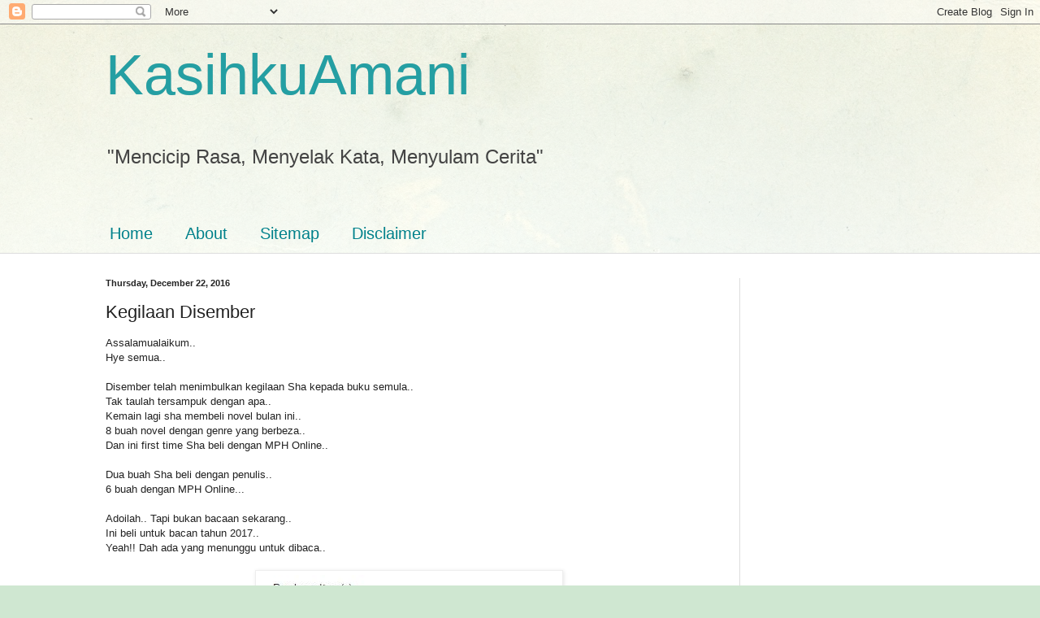

--- FILE ---
content_type: text/html; charset=UTF-8
request_url: https://kasihkuamani.blogspot.com/2016/12/kegilaan-disember.html
body_size: 36990
content:
<!DOCTYPE html>
<html class='v2' dir='ltr' lang='en'>
<head>
<link href='https://www.blogger.com/static/v1/widgets/335934321-css_bundle_v2.css' rel='stylesheet' type='text/css'/>
<meta content='width=1100' name='viewport'/>
<meta content='text/html; charset=UTF-8' http-equiv='Content-Type'/>
<meta content='blogger' name='generator'/>
<link href='https://kasihkuamani.blogspot.com/favicon.ico' rel='icon' type='image/x-icon'/>
<link href='http://kasihkuamani.blogspot.com/2016/12/kegilaan-disember.html' rel='canonical'/>
<link rel="alternate" type="application/atom+xml" title="KasihkuAmani - Atom" href="https://kasihkuamani.blogspot.com/feeds/posts/default" />
<link rel="alternate" type="application/rss+xml" title="KasihkuAmani - RSS" href="https://kasihkuamani.blogspot.com/feeds/posts/default?alt=rss" />
<link rel="service.post" type="application/atom+xml" title="KasihkuAmani - Atom" href="https://draft.blogger.com/feeds/905639582512589084/posts/default" />

<link rel="alternate" type="application/atom+xml" title="KasihkuAmani - Atom" href="https://kasihkuamani.blogspot.com/feeds/4942368418307574256/comments/default" />
<!--Can't find substitution for tag [blog.ieCssRetrofitLinks]-->
<link href='https://blogger.googleusercontent.com/img/b/R29vZ2xl/AVvXsEj3psmNbWIQIY-VdqqnenkKAFO7q_BbcjkuUj5kV8XvZ_ZkXsGfq1prZET_KkoLaorBjbm6u-vUsispeRv4tiwEgqGcnoXkxexh3CId2gT2L0QccyFcutKD-uXYwzCC7NUDXIE7usmO0xE/s1600/be.JPG' rel='image_src'/>
<meta content='Kegilaan Disember' name='description'/>
<meta content='http://kasihkuamani.blogspot.com/2016/12/kegilaan-disember.html' property='og:url'/>
<meta content='Kegilaan Disember' property='og:title'/>
<meta content='Kegilaan Disember' property='og:description'/>
<meta content='https://blogger.googleusercontent.com/img/b/R29vZ2xl/AVvXsEj3psmNbWIQIY-VdqqnenkKAFO7q_BbcjkuUj5kV8XvZ_ZkXsGfq1prZET_KkoLaorBjbm6u-vUsispeRv4tiwEgqGcnoXkxexh3CId2gT2L0QccyFcutKD-uXYwzCC7NUDXIE7usmO0xE/w1200-h630-p-k-no-nu/be.JPG' property='og:image'/>
<title>KasihkuAmani: Kegilaan Disember</title>
<style id='page-skin-1' type='text/css'><!--
/*
-----------------------------------------------
Blogger Template Style
Name:     Simple
Designer: Blogger
URL:      www.blogger.com
----------------------------------------------- */
/* Content
----------------------------------------------- */
body {
font: normal normal 12px Arial, Tahoma, Helvetica, FreeSans, sans-serif;
color: #222222;
background: #cfe7d1 url(//themes.googleusercontent.com/image?id=1x_TqXo6-7t6y2ZiuOyQ2Bk6Zod9CTtyKYtRui0IeQJe6hVlJcQiXYG2xQGkxKvl6iZMJ) repeat fixed top center /* Credit: gaffera (https://www.istockphoto.com/googleimages.php?id=4072573&amp;platform=blogger) */;
padding: 0 0 0 0;
background-attachment: scroll;
}
html body .content-outer {
min-width: 0;
max-width: 100%;
width: 100%;
}
h2 {
font-size: 22px;
}
a:link {
text-decoration:none;
color: #249fa3;
}
a:visited {
text-decoration:none;
color: #7c93a1;
}
a:hover {
text-decoration:underline;
color: #5dc2c0;
}
.body-fauxcolumn-outer .fauxcolumn-inner {
background: transparent url(https://resources.blogblog.com/blogblog/data/1kt/simple/body_gradient_tile_light.png) repeat scroll top left;
_background-image: none;
}
.body-fauxcolumn-outer .cap-top {
position: absolute;
z-index: 1;
height: 400px;
width: 100%;
}
.body-fauxcolumn-outer .cap-top .cap-left {
width: 100%;
background: transparent url(https://resources.blogblog.com/blogblog/data/1kt/simple/gradients_light.png) repeat-x scroll top left;
_background-image: none;
}
.content-outer {
-moz-box-shadow: 0 0 0 rgba(0, 0, 0, .15);
-webkit-box-shadow: 0 0 0 rgba(0, 0, 0, .15);
-goog-ms-box-shadow: 0 0 0 #333333;
box-shadow: 0 0 0 rgba(0, 0, 0, .15);
margin-bottom: 1px;
}
.content-inner {
padding: 0 0;
}
.main-outer, .footer-outer {
background-color: #ffffff;
}
/* Header
----------------------------------------------- */
.header-outer {
background: transparent none repeat-x scroll 0 -400px;
_background-image: none;
}
.Header h1 {
font: normal normal 70px Arial, Tahoma, Helvetica, FreeSans, sans-serif;
color: #249fa3;
text-shadow: 0 0 0 rgba(0, 0, 0, .2);
}
.Header h1 a {
color: #249fa3;
}
.Header .description {
font-size: 200%;
color: #444444;
}
.header-inner .Header .titlewrapper {
padding: 22px 30px;
}
.header-inner .Header .descriptionwrapper {
padding: 0 30px;
}
/* Tabs
----------------------------------------------- */
.tabs-inner .section:first-child {
border-top: 0 solid #dddddd;
}
.tabs-inner .section:first-child ul {
margin-top: -0;
border-top: 0 solid #dddddd;
border-left: 0 solid #dddddd;
border-right: 0 solid #dddddd;
}
.tabs-inner .widget ul {
background: transparent none repeat-x scroll 0 -800px;
_background-image: none;
border-bottom: 0 solid #dddddd;
margin-top: 0;
margin-left: -0;
margin-right: -0;
}
.tabs-inner .widget li a {
display: inline-block;
padding: .6em 1em;
font: normal normal 20px Arial, Tahoma, Helvetica, FreeSans, sans-serif;
color: #00818b;
border-left: 0 solid #ffffff;
border-right: 0 solid #dddddd;
}
.tabs-inner .widget li:first-child a {
border-left: none;
}
.tabs-inner .widget li.selected a, .tabs-inner .widget li a:hover {
color: #444444;
background-color: transparent;
text-decoration: none;
}
/* Columns
----------------------------------------------- */
.main-outer {
border-top: 1px solid #dddddd;
}
.fauxcolumn-left-outer .fauxcolumn-inner {
border-right: 1px solid #dddddd;
}
.fauxcolumn-right-outer .fauxcolumn-inner {
border-left: 1px solid #dddddd;
}
/* Headings
----------------------------------------------- */
div.widget > h2,
div.widget h2.title {
margin: 0 0 1em 0;
font: normal bold 11px Arial, Tahoma, Helvetica, FreeSans, sans-serif;
color: #000000;
}
/* Widgets
----------------------------------------------- */
.widget .zippy {
color: #999999;
text-shadow: 2px 2px 1px rgba(0, 0, 0, .1);
}
.widget .popular-posts ul {
list-style: none;
}
/* Posts
----------------------------------------------- */
h2.date-header {
font: normal bold 11px Arial, Tahoma, Helvetica, FreeSans, sans-serif;
}
.date-header span {
background-color: transparent;
color: #222222;
padding: inherit;
letter-spacing: inherit;
margin: inherit;
}
.main-inner {
padding-top: 30px;
padding-bottom: 30px;
}
.main-inner .column-center-inner {
padding: 0 15px;
}
.main-inner .column-center-inner .section {
margin: 0 15px;
}
.post {
margin: 0 0 25px 0;
}
h3.post-title, .comments h4 {
font: normal normal 22px Arial, Tahoma, Helvetica, FreeSans, sans-serif;
margin: .75em 0 0;
}
.post-body {
font-size: 110%;
line-height: 1.4;
position: relative;
}
.post-body img, .post-body .tr-caption-container, .Profile img, .Image img,
.BlogList .item-thumbnail img {
padding: 2px;
background: #ffffff;
border: 1px solid #eeeeee;
-moz-box-shadow: 1px 1px 5px rgba(0, 0, 0, .1);
-webkit-box-shadow: 1px 1px 5px rgba(0, 0, 0, .1);
box-shadow: 1px 1px 5px rgba(0, 0, 0, .1);
}
.post-body img, .post-body .tr-caption-container {
padding: 5px;
}
.post-body .tr-caption-container {
color: #222222;
}
.post-body .tr-caption-container img {
padding: 0;
background: transparent;
border: none;
-moz-box-shadow: 0 0 0 rgba(0, 0, 0, .1);
-webkit-box-shadow: 0 0 0 rgba(0, 0, 0, .1);
box-shadow: 0 0 0 rgba(0, 0, 0, .1);
}
.post-header {
margin: 0 0 1.5em;
line-height: 1.6;
font-size: 90%;
}
.post-footer {
margin: 20px -2px 0;
padding: 5px 10px;
color: #666666;
background-color: #f9f9f9;
border-bottom: 1px solid #eeeeee;
line-height: 1.6;
font-size: 90%;
}
#comments .comment-author {
padding-top: 1.5em;
border-top: 1px solid #dddddd;
background-position: 0 1.5em;
}
#comments .comment-author:first-child {
padding-top: 0;
border-top: none;
}
.avatar-image-container {
margin: .2em 0 0;
}
#comments .avatar-image-container img {
border: 1px solid #eeeeee;
}
/* Comments
----------------------------------------------- */
.comments .comments-content .icon.blog-author {
background-repeat: no-repeat;
background-image: url([data-uri]);
}
.comments .comments-content .loadmore a {
border-top: 1px solid #999999;
border-bottom: 1px solid #999999;
}
.comments .comment-thread.inline-thread {
background-color: #f9f9f9;
}
.comments .continue {
border-top: 2px solid #999999;
}
/* Accents
---------------------------------------------- */
.section-columns td.columns-cell {
border-left: 1px solid #dddddd;
}
.blog-pager {
background: transparent none no-repeat scroll top center;
}
.blog-pager-older-link, .home-link,
.blog-pager-newer-link {
background-color: #ffffff;
padding: 5px;
}
.footer-outer {
border-top: 0 dashed #bbbbbb;
}
/* Mobile
----------------------------------------------- */
body.mobile  {
background-size: auto;
}
.mobile .body-fauxcolumn-outer {
background: transparent none repeat scroll top left;
}
.mobile .body-fauxcolumn-outer .cap-top {
background-size: 100% auto;
}
.mobile .content-outer {
-webkit-box-shadow: 0 0 3px rgba(0, 0, 0, .15);
box-shadow: 0 0 3px rgba(0, 0, 0, .15);
}
.mobile .tabs-inner .widget ul {
margin-left: 0;
margin-right: 0;
}
.mobile .post {
margin: 0;
}
.mobile .main-inner .column-center-inner .section {
margin: 0;
}
.mobile .date-header span {
padding: 0.1em 10px;
margin: 0 -10px;
}
.mobile h3.post-title {
margin: 0;
}
.mobile .blog-pager {
background: transparent none no-repeat scroll top center;
}
.mobile .footer-outer {
border-top: none;
}
.mobile .main-inner, .mobile .footer-inner {
background-color: #ffffff;
}
.mobile-index-contents {
color: #222222;
}
.mobile-link-button {
background-color: #249fa3;
}
.mobile-link-button a:link, .mobile-link-button a:visited {
color: #ffffff;
}
.mobile .tabs-inner .section:first-child {
border-top: none;
}
.mobile .tabs-inner .PageList .widget-content {
background-color: transparent;
color: #444444;
border-top: 0 solid #dddddd;
border-bottom: 0 solid #dddddd;
}
.mobile .tabs-inner .PageList .widget-content .pagelist-arrow {
border-left: 1px solid #dddddd;
}

--></style>
<style id='template-skin-1' type='text/css'><!--
body {
min-width: 1080px;
}
.content-outer, .content-fauxcolumn-outer, .region-inner {
min-width: 1080px;
max-width: 1080px;
_width: 1080px;
}
.main-inner .columns {
padding-left: 0px;
padding-right: 270px;
}
.main-inner .fauxcolumn-center-outer {
left: 0px;
right: 270px;
/* IE6 does not respect left and right together */
_width: expression(this.parentNode.offsetWidth -
parseInt("0px") -
parseInt("270px") + 'px');
}
.main-inner .fauxcolumn-left-outer {
width: 0px;
}
.main-inner .fauxcolumn-right-outer {
width: 270px;
}
.main-inner .column-left-outer {
width: 0px;
right: 100%;
margin-left: -0px;
}
.main-inner .column-right-outer {
width: 270px;
margin-right: -270px;
}
#layout {
min-width: 0;
}
#layout .content-outer {
min-width: 0;
width: 800px;
}
#layout .region-inner {
min-width: 0;
width: auto;
}
body#layout div.add_widget {
padding: 8px;
}
body#layout div.add_widget a {
margin-left: 32px;
}
--></style>
<style>
    body {background-image:url(\/\/themes.googleusercontent.com\/image?id=1x_TqXo6-7t6y2ZiuOyQ2Bk6Zod9CTtyKYtRui0IeQJe6hVlJcQiXYG2xQGkxKvl6iZMJ);}
    
@media (max-width: 200px) { body {background-image:url(\/\/themes.googleusercontent.com\/image?id=1x_TqXo6-7t6y2ZiuOyQ2Bk6Zod9CTtyKYtRui0IeQJe6hVlJcQiXYG2xQGkxKvl6iZMJ&options=w200);}}
@media (max-width: 400px) and (min-width: 201px) { body {background-image:url(\/\/themes.googleusercontent.com\/image?id=1x_TqXo6-7t6y2ZiuOyQ2Bk6Zod9CTtyKYtRui0IeQJe6hVlJcQiXYG2xQGkxKvl6iZMJ&options=w400);}}
@media (max-width: 800px) and (min-width: 401px) { body {background-image:url(\/\/themes.googleusercontent.com\/image?id=1x_TqXo6-7t6y2ZiuOyQ2Bk6Zod9CTtyKYtRui0IeQJe6hVlJcQiXYG2xQGkxKvl6iZMJ&options=w800);}}
@media (max-width: 1200px) and (min-width: 801px) { body {background-image:url(\/\/themes.googleusercontent.com\/image?id=1x_TqXo6-7t6y2ZiuOyQ2Bk6Zod9CTtyKYtRui0IeQJe6hVlJcQiXYG2xQGkxKvl6iZMJ&options=w1200);}}
/* Last tag covers anything over one higher than the previous max-size cap. */
@media (min-width: 1201px) { body {background-image:url(\/\/themes.googleusercontent.com\/image?id=1x_TqXo6-7t6y2ZiuOyQ2Bk6Zod9CTtyKYtRui0IeQJe6hVlJcQiXYG2xQGkxKvl6iZMJ&options=w1600);}}
  </style>
<link href='https://draft.blogger.com/dyn-css/authorization.css?targetBlogID=905639582512589084&amp;zx=ebd4351c-f15a-4eb5-bb0d-46f1542e36fb' media='none' onload='if(media!=&#39;all&#39;)media=&#39;all&#39;' rel='stylesheet'/><noscript><link href='https://draft.blogger.com/dyn-css/authorization.css?targetBlogID=905639582512589084&amp;zx=ebd4351c-f15a-4eb5-bb0d-46f1542e36fb' rel='stylesheet'/></noscript>
<meta name='google-adsense-platform-account' content='ca-host-pub-1556223355139109'/>
<meta name='google-adsense-platform-domain' content='blogspot.com'/>

<!-- data-ad-client=ca-pub-6603231046768591 -->

</head>
<body class='loading variant-wide'>
<div class='navbar section' id='navbar' name='Navbar'><div class='widget Navbar' data-version='1' id='Navbar1'><script type="text/javascript">
    function setAttributeOnload(object, attribute, val) {
      if(window.addEventListener) {
        window.addEventListener('load',
          function(){ object[attribute] = val; }, false);
      } else {
        window.attachEvent('onload', function(){ object[attribute] = val; });
      }
    }
  </script>
<div id="navbar-iframe-container"></div>
<script type="text/javascript" src="https://apis.google.com/js/platform.js"></script>
<script type="text/javascript">
      gapi.load("gapi.iframes:gapi.iframes.style.bubble", function() {
        if (gapi.iframes && gapi.iframes.getContext) {
          gapi.iframes.getContext().openChild({
              url: 'https://draft.blogger.com/navbar/905639582512589084?po\x3d4942368418307574256\x26origin\x3dhttps://kasihkuamani.blogspot.com',
              where: document.getElementById("navbar-iframe-container"),
              id: "navbar-iframe"
          });
        }
      });
    </script><script type="text/javascript">
(function() {
var script = document.createElement('script');
script.type = 'text/javascript';
script.src = '//pagead2.googlesyndication.com/pagead/js/google_top_exp.js';
var head = document.getElementsByTagName('head')[0];
if (head) {
head.appendChild(script);
}})();
</script>
</div></div>
<div class='body-fauxcolumns'>
<div class='fauxcolumn-outer body-fauxcolumn-outer'>
<div class='cap-top'>
<div class='cap-left'></div>
<div class='cap-right'></div>
</div>
<div class='fauxborder-left'>
<div class='fauxborder-right'></div>
<div class='fauxcolumn-inner'>
</div>
</div>
<div class='cap-bottom'>
<div class='cap-left'></div>
<div class='cap-right'></div>
</div>
</div>
</div>
<div class='content'>
<div class='content-fauxcolumns'>
<div class='fauxcolumn-outer content-fauxcolumn-outer'>
<div class='cap-top'>
<div class='cap-left'></div>
<div class='cap-right'></div>
</div>
<div class='fauxborder-left'>
<div class='fauxborder-right'></div>
<div class='fauxcolumn-inner'>
</div>
</div>
<div class='cap-bottom'>
<div class='cap-left'></div>
<div class='cap-right'></div>
</div>
</div>
</div>
<div class='content-outer'>
<div class='content-cap-top cap-top'>
<div class='cap-left'></div>
<div class='cap-right'></div>
</div>
<div class='fauxborder-left content-fauxborder-left'>
<div class='fauxborder-right content-fauxborder-right'></div>
<div class='content-inner'>
<header>
<div class='header-outer'>
<div class='header-cap-top cap-top'>
<div class='cap-left'></div>
<div class='cap-right'></div>
</div>
<div class='fauxborder-left header-fauxborder-left'>
<div class='fauxborder-right header-fauxborder-right'></div>
<div class='region-inner header-inner'>
<div class='header section' id='header' name='Header'><div class='widget Header' data-version='1' id='Header1'>
<div id='header-inner'>
<div class='titlewrapper'>
<h1 class='title'>
<a href='https://kasihkuamani.blogspot.com/'>
KasihkuAmani
</a>
</h1>
</div>
<div class='descriptionwrapper'>
<p class='description'><span>"Mencicip Rasa, Menyelak Kata, Menyulam Cerita"</span></p>
</div>
</div>
</div></div>
</div>
</div>
<div class='header-cap-bottom cap-bottom'>
<div class='cap-left'></div>
<div class='cap-right'></div>
</div>
</div>
</header>
<div class='tabs-outer'>
<div class='tabs-cap-top cap-top'>
<div class='cap-left'></div>
<div class='cap-right'></div>
</div>
<div class='fauxborder-left tabs-fauxborder-left'>
<div class='fauxborder-right tabs-fauxborder-right'></div>
<div class='region-inner tabs-inner'>
<div class='tabs no-items section' id='crosscol' name='Cross-Column'></div>
<div class='tabs section' id='crosscol-overflow' name='Cross-Column 2'><div class='widget LinkList' data-version='1' id='LinkList940'>
<h2>Main Menu</h2>
<div class='widget-content'>
<ul>
<li><a href='http://kasihkuamani.blogspot.my'>Home</a></li>
<li><a href='http://kasihkuamani.blogspot.my/p/about-me.html'>About</a></li>
<li><a href='http://kasihkuamani.blogspot.my/p/sitemap.html'>Sitemap</a></li>
<li><a href='http://kasihkuamani.blogspot.my/p/disclaimer.html'>Disclaimer</a></li>
</ul>
<div class='clear'></div>
</div>
</div></div>
</div>
</div>
<div class='tabs-cap-bottom cap-bottom'>
<div class='cap-left'></div>
<div class='cap-right'></div>
</div>
</div>
<div class='main-outer'>
<div class='main-cap-top cap-top'>
<div class='cap-left'></div>
<div class='cap-right'></div>
</div>
<div class='fauxborder-left main-fauxborder-left'>
<div class='fauxborder-right main-fauxborder-right'></div>
<div class='region-inner main-inner'>
<div class='columns fauxcolumns'>
<div class='fauxcolumn-outer fauxcolumn-center-outer'>
<div class='cap-top'>
<div class='cap-left'></div>
<div class='cap-right'></div>
</div>
<div class='fauxborder-left'>
<div class='fauxborder-right'></div>
<div class='fauxcolumn-inner'>
</div>
</div>
<div class='cap-bottom'>
<div class='cap-left'></div>
<div class='cap-right'></div>
</div>
</div>
<div class='fauxcolumn-outer fauxcolumn-left-outer'>
<div class='cap-top'>
<div class='cap-left'></div>
<div class='cap-right'></div>
</div>
<div class='fauxborder-left'>
<div class='fauxborder-right'></div>
<div class='fauxcolumn-inner'>
</div>
</div>
<div class='cap-bottom'>
<div class='cap-left'></div>
<div class='cap-right'></div>
</div>
</div>
<div class='fauxcolumn-outer fauxcolumn-right-outer'>
<div class='cap-top'>
<div class='cap-left'></div>
<div class='cap-right'></div>
</div>
<div class='fauxborder-left'>
<div class='fauxborder-right'></div>
<div class='fauxcolumn-inner'>
</div>
</div>
<div class='cap-bottom'>
<div class='cap-left'></div>
<div class='cap-right'></div>
</div>
</div>
<!-- corrects IE6 width calculation -->
<div class='columns-inner'>
<div class='column-center-outer'>
<div class='column-center-inner'>
<div class='main section' id='main' name='Main'><div class='widget Blog' data-version='1' id='Blog1'>
<div class='blog-posts hfeed'>

          <div class="date-outer">
        
<h2 class='date-header'><span>Thursday, December 22, 2016</span></h2>

          <div class="date-posts">
        
<div class='post-outer'>
<div class='post hentry uncustomized-post-template' itemprop='blogPost' itemscope='itemscope' itemtype='http://schema.org/BlogPosting'>
<meta content='https://blogger.googleusercontent.com/img/b/R29vZ2xl/AVvXsEj3psmNbWIQIY-VdqqnenkKAFO7q_BbcjkuUj5kV8XvZ_ZkXsGfq1prZET_KkoLaorBjbm6u-vUsispeRv4tiwEgqGcnoXkxexh3CId2gT2L0QccyFcutKD-uXYwzCC7NUDXIE7usmO0xE/s1600/be.JPG' itemprop='image_url'/>
<meta content='905639582512589084' itemprop='blogId'/>
<meta content='4942368418307574256' itemprop='postId'/>
<a name='4942368418307574256'></a>
<h3 class='post-title entry-title' itemprop='name'>
Kegilaan Disember
</h3>
<div class='post-header'>
<div class='post-header-line-1'></div>
</div>
<div class='post-body entry-content' id='post-body-4942368418307574256' itemprop='articleBody'>
Assalamualaikum..<br />
Hye semua..<br />
<br />
Disember telah menimbulkan kegilaan Sha kepada buku semula..<br />
Tak taulah tersampuk dengan apa..<br />
Kemain lagi sha membeli novel bulan ini..<br />
8 buah novel dengan genre yang berbeza.. <br />
Dan ini first time Sha beli dengan MPH Online..<br />
<br />
Dua buah Sha beli dengan penulis..<br />
6 buah dengan MPH Online...<br />
<br />
Adoilah.. Tapi bukan bacaan sekarang..<br />
Ini beli untuk bacan tahun 2017..<br />
Yeah!! Dah ada yang menunggu untuk dibaca.. <br />
<br />
<div class="separator" style="clear: both; text-align: center;">
<img border="0" src="https://blogger.googleusercontent.com/img/b/R29vZ2xl/AVvXsEj3psmNbWIQIY-VdqqnenkKAFO7q_BbcjkuUj5kV8XvZ_ZkXsGfq1prZET_KkoLaorBjbm6u-vUsispeRv4tiwEgqGcnoXkxexh3CId2gT2L0QccyFcutKD-uXYwzCC7NUDXIE7usmO0xE/s1600/be.JPG" />&nbsp;</div>
<div class="separator" style="clear: both; text-align: center;">
Novel yang Sha beli di MPH Online</div>
<div class="separator" style="clear: both; text-align: center;">
6 buah semuanya..</div>
<div class="separator" style="clear: both; text-align: center;">
5 Sha pun dan satu untuk Amani..</div>
<div class="separator" style="clear: both; text-align: center;">
Buku-buku ini dijangka sampai pada minggu hadapan..</div>
<div class="separator" style="clear: both; text-align: center;">
&nbsp;</div>
<div class="separator" style="clear: both; text-align: center;">
<img border="0" height="470" src="https://blogger.googleusercontent.com/img/b/R29vZ2xl/AVvXsEjODekm1YP_7iQ_rDeBjLq7fDkerAUgV8w57RKuaXCTPbuTbPyQhhuTy-bWlDO5yjhrVk-V4KJ2p2MKitwXzNsmuedmg4e6qcmBv5Z6RBJcEabkn3QN117OPQN-bVkDGfanEZGJ9sELuIs/s640/15138466_10154965645697697_72076468550256323_o.jpg" width="640" />&nbsp;</div>
<div class="separator" style="clear: both; text-align: center;">
Sha beli dengan Penulis Maria Kajiwa </div>
<br />
<div class="separator" style="clear: both; text-align: center;">
<img border="0" src="https://blogger.googleusercontent.com/img/b/R29vZ2xl/AVvXsEhSdD1o-VTU4fcl_j5OdvxsVsgi4BthStl3hve66A6KP51JcYNy1ddnYVLDsEkaEYBqvHWYND58FnaE8cLsPSUY3CfM3o7AJhd4jxIR_0RX2wUJ6ubVpyAHZY6rsZznJud5M1irKyxs-UU/s1600/32794421.jpg" />&nbsp;</div>
<div class="separator" style="clear: both; text-align: center;">
Sha beli dengan penulis Idora Darwina.. </div>
<div style='clear: both;'></div>
</div>
<div class='post-footer'>
<div class='post-footer-line post-footer-line-1'>
<span class='post-author vcard'>
By
<span class='fn' itemprop='author' itemscope='itemscope' itemtype='http://schema.org/Person'>
<meta content='https://draft.blogger.com/profile/12689528961612166834' itemprop='url'/>
<a class='g-profile' href='https://draft.blogger.com/profile/12689528961612166834' rel='author' title='author profile'>
<span itemprop='name'>Sha Mohamed</span>
</a>
</span>
</span>
<span class='post-timestamp'>
at
<meta content='http://kasihkuamani.blogspot.com/2016/12/kegilaan-disember.html' itemprop='url'/>
<a class='timestamp-link' href='https://kasihkuamani.blogspot.com/2016/12/kegilaan-disember.html' rel='bookmark' title='permanent link'><abbr class='published' itemprop='datePublished' title='2016-12-22T14:21:00+08:00'>December 22, 2016</abbr></a>
</span>
<span class='post-comment-link'>
</span>
<span class='post-icons'>
<span class='item-action'>
<a href='https://draft.blogger.com/email-post/905639582512589084/4942368418307574256' title='Email Post'>
<img alt='' class='icon-action' height='13' src='https://resources.blogblog.com/img/icon18_email.gif' width='18'/>
</a>
</span>
<span class='item-control blog-admin pid-1037812148'>
<a href='https://draft.blogger.com/post-edit.g?blogID=905639582512589084&postID=4942368418307574256&from=pencil' title='Edit Post'>
<img alt='' class='icon-action' height='18' src='https://resources.blogblog.com/img/icon18_edit_allbkg.gif' width='18'/>
</a>
</span>
</span>
<div class='post-share-buttons goog-inline-block'>
<a class='goog-inline-block share-button sb-email' href='https://draft.blogger.com/share-post.g?blogID=905639582512589084&postID=4942368418307574256&target=email' target='_blank' title='Email This'><span class='share-button-link-text'>Email This</span></a><a class='goog-inline-block share-button sb-blog' href='https://draft.blogger.com/share-post.g?blogID=905639582512589084&postID=4942368418307574256&target=blog' onclick='window.open(this.href, "_blank", "height=270,width=475"); return false;' target='_blank' title='BlogThis!'><span class='share-button-link-text'>BlogThis!</span></a><a class='goog-inline-block share-button sb-twitter' href='https://draft.blogger.com/share-post.g?blogID=905639582512589084&postID=4942368418307574256&target=twitter' target='_blank' title='Share to X'><span class='share-button-link-text'>Share to X</span></a><a class='goog-inline-block share-button sb-facebook' href='https://draft.blogger.com/share-post.g?blogID=905639582512589084&postID=4942368418307574256&target=facebook' onclick='window.open(this.href, "_blank", "height=430,width=640"); return false;' target='_blank' title='Share to Facebook'><span class='share-button-link-text'>Share to Facebook</span></a><a class='goog-inline-block share-button sb-pinterest' href='https://draft.blogger.com/share-post.g?blogID=905639582512589084&postID=4942368418307574256&target=pinterest' target='_blank' title='Share to Pinterest'><span class='share-button-link-text'>Share to Pinterest</span></a>
</div>
</div>
<div class='post-footer-line post-footer-line-2'>
<span class='post-labels'>
Labels:
<a href='https://kasihkuamani.blogspot.com/search/label/Hobi' rel='tag'>Hobi</a>
</span>
</div>
<div class='post-footer-line post-footer-line-3'>
<span class='post-location'>
</span>
</div>
</div>
</div>
<div class='comments' id='comments'>
<a name='comments'></a>
<h4>4 comments:</h4>
<div class='comments-content'>
<script async='async' src='' type='text/javascript'></script>
<script type='text/javascript'>
    (function() {
      var items = null;
      var msgs = null;
      var config = {};

// <![CDATA[
      var cursor = null;
      if (items && items.length > 0) {
        cursor = parseInt(items[items.length - 1].timestamp) + 1;
      }

      var bodyFromEntry = function(entry) {
        var text = (entry &&
                    ((entry.content && entry.content.$t) ||
                     (entry.summary && entry.summary.$t))) ||
            '';
        if (entry && entry.gd$extendedProperty) {
          for (var k in entry.gd$extendedProperty) {
            if (entry.gd$extendedProperty[k].name == 'blogger.contentRemoved') {
              return '<span class="deleted-comment">' + text + '</span>';
            }
          }
        }
        return text;
      }

      var parse = function(data) {
        cursor = null;
        var comments = [];
        if (data && data.feed && data.feed.entry) {
          for (var i = 0, entry; entry = data.feed.entry[i]; i++) {
            var comment = {};
            // comment ID, parsed out of the original id format
            var id = /blog-(\d+).post-(\d+)/.exec(entry.id.$t);
            comment.id = id ? id[2] : null;
            comment.body = bodyFromEntry(entry);
            comment.timestamp = Date.parse(entry.published.$t) + '';
            if (entry.author && entry.author.constructor === Array) {
              var auth = entry.author[0];
              if (auth) {
                comment.author = {
                  name: (auth.name ? auth.name.$t : undefined),
                  profileUrl: (auth.uri ? auth.uri.$t : undefined),
                  avatarUrl: (auth.gd$image ? auth.gd$image.src : undefined)
                };
              }
            }
            if (entry.link) {
              if (entry.link[2]) {
                comment.link = comment.permalink = entry.link[2].href;
              }
              if (entry.link[3]) {
                var pid = /.*comments\/default\/(\d+)\?.*/.exec(entry.link[3].href);
                if (pid && pid[1]) {
                  comment.parentId = pid[1];
                }
              }
            }
            comment.deleteclass = 'item-control blog-admin';
            if (entry.gd$extendedProperty) {
              for (var k in entry.gd$extendedProperty) {
                if (entry.gd$extendedProperty[k].name == 'blogger.itemClass') {
                  comment.deleteclass += ' ' + entry.gd$extendedProperty[k].value;
                } else if (entry.gd$extendedProperty[k].name == 'blogger.displayTime') {
                  comment.displayTime = entry.gd$extendedProperty[k].value;
                }
              }
            }
            comments.push(comment);
          }
        }
        return comments;
      };

      var paginator = function(callback) {
        if (hasMore()) {
          var url = config.feed + '?alt=json&v=2&orderby=published&reverse=false&max-results=50';
          if (cursor) {
            url += '&published-min=' + new Date(cursor).toISOString();
          }
          window.bloggercomments = function(data) {
            var parsed = parse(data);
            cursor = parsed.length < 50 ? null
                : parseInt(parsed[parsed.length - 1].timestamp) + 1
            callback(parsed);
            window.bloggercomments = null;
          }
          url += '&callback=bloggercomments';
          var script = document.createElement('script');
          script.type = 'text/javascript';
          script.src = url;
          document.getElementsByTagName('head')[0].appendChild(script);
        }
      };
      var hasMore = function() {
        return !!cursor;
      };
      var getMeta = function(key, comment) {
        if ('iswriter' == key) {
          var matches = !!comment.author
              && comment.author.name == config.authorName
              && comment.author.profileUrl == config.authorUrl;
          return matches ? 'true' : '';
        } else if ('deletelink' == key) {
          return config.baseUri + '/comment/delete/'
               + config.blogId + '/' + comment.id;
        } else if ('deleteclass' == key) {
          return comment.deleteclass;
        }
        return '';
      };

      var replybox = null;
      var replyUrlParts = null;
      var replyParent = undefined;

      var onReply = function(commentId, domId) {
        if (replybox == null) {
          // lazily cache replybox, and adjust to suit this style:
          replybox = document.getElementById('comment-editor');
          if (replybox != null) {
            replybox.height = '250px';
            replybox.style.display = 'block';
            replyUrlParts = replybox.src.split('#');
          }
        }
        if (replybox && (commentId !== replyParent)) {
          replybox.src = '';
          document.getElementById(domId).insertBefore(replybox, null);
          replybox.src = replyUrlParts[0]
              + (commentId ? '&parentID=' + commentId : '')
              + '#' + replyUrlParts[1];
          replyParent = commentId;
        }
      };

      var hash = (window.location.hash || '#').substring(1);
      var startThread, targetComment;
      if (/^comment-form_/.test(hash)) {
        startThread = hash.substring('comment-form_'.length);
      } else if (/^c[0-9]+$/.test(hash)) {
        targetComment = hash.substring(1);
      }

      // Configure commenting API:
      var configJso = {
        'maxDepth': config.maxThreadDepth
      };
      var provider = {
        'id': config.postId,
        'data': items,
        'loadNext': paginator,
        'hasMore': hasMore,
        'getMeta': getMeta,
        'onReply': onReply,
        'rendered': true,
        'initComment': targetComment,
        'initReplyThread': startThread,
        'config': configJso,
        'messages': msgs
      };

      var render = function() {
        if (window.goog && window.goog.comments) {
          var holder = document.getElementById('comment-holder');
          window.goog.comments.render(holder, provider);
        }
      };

      // render now, or queue to render when library loads:
      if (window.goog && window.goog.comments) {
        render();
      } else {
        window.goog = window.goog || {};
        window.goog.comments = window.goog.comments || {};
        window.goog.comments.loadQueue = window.goog.comments.loadQueue || [];
        window.goog.comments.loadQueue.push(render);
      }
    })();
// ]]>
  </script>
<div id='comment-holder'>
<div class="comment-thread toplevel-thread"><ol id="top-ra"><li class="comment" id="c1813236057689190088"><div class="avatar-image-container"><img src="//blogger.googleusercontent.com/img/b/R29vZ2xl/AVvXsEj_sxuPql_PyZg2ubJidEW2lj6qe39uz687aUSAqk4SeBmOHfyA-dUSLQl0WqATzUanMFliVdK5Lf607-IMXg23XYJSz7nrNzBRgWghiYSopf4qr68YZ-5B3LldzIo6SA/s45-c/IMG_20181104_121423_498.jpg" alt=""/></div><div class="comment-block"><div class="comment-header"><cite class="user"><a href="https://draft.blogger.com/profile/04329911903268703933" rel="nofollow">Ana Suhana</a></cite><span class="icon user "></span><span class="datetime secondary-text"><a rel="nofollow" href="https://kasihkuamani.blogspot.com/2016/12/kegilaan-disember.html?showComment=1482392196643#c1813236057689190088">December 22, 2016 3:36 PM</a></span></div><p class="comment-content">Sy pulak pantang ke kedai buku. Confirm beli satu dua buah buku. Tapi satu pun tak habis baca. Haha</p><span class="comment-actions secondary-text"><a class="comment-reply" target="_self" data-comment-id="1813236057689190088">Reply</a><span class="item-control blog-admin blog-admin pid-228963593"><a target="_self" href="https://draft.blogger.com/comment/delete/905639582512589084/1813236057689190088">Delete</a></span></span></div><div class="comment-replies"><div id="c1813236057689190088-rt" class="comment-thread inline-thread hidden"><span class="thread-toggle thread-expanded"><span class="thread-arrow"></span><span class="thread-count"><a target="_self">Replies</a></span></span><ol id="c1813236057689190088-ra" class="thread-chrome thread-expanded"><div></div><div id="c1813236057689190088-continue" class="continue"><a class="comment-reply" target="_self" data-comment-id="1813236057689190088">Reply</a></div></ol></div></div><div class="comment-replybox-single" id="c1813236057689190088-ce"></div></li><li class="comment" id="c8577979960703872148"><div class="avatar-image-container"><img src="//www.blogger.com/img/blogger_logo_round_35.png" alt=""/></div><div class="comment-block"><div class="comment-header"><cite class="user"><a href="https://draft.blogger.com/profile/17592878199526323337" rel="nofollow">Junzie</a></cite><span class="icon user "></span><span class="datetime secondary-text"><a rel="nofollow" href="https://kasihkuamani.blogspot.com/2016/12/kegilaan-disember.html?showComment=1482395982714#c8577979960703872148">December 22, 2016 4:39 PM</a></span></div><p class="comment-content">waa da survey awal .. selamat mgembangkan hobi =)</p><span class="comment-actions secondary-text"><a class="comment-reply" target="_self" data-comment-id="8577979960703872148">Reply</a><span class="item-control blog-admin blog-admin pid-88768346"><a target="_self" href="https://draft.blogger.com/comment/delete/905639582512589084/8577979960703872148">Delete</a></span></span></div><div class="comment-replies"><div id="c8577979960703872148-rt" class="comment-thread inline-thread hidden"><span class="thread-toggle thread-expanded"><span class="thread-arrow"></span><span class="thread-count"><a target="_self">Replies</a></span></span><ol id="c8577979960703872148-ra" class="thread-chrome thread-expanded"><div></div><div id="c8577979960703872148-continue" class="continue"><a class="comment-reply" target="_self" data-comment-id="8577979960703872148">Reply</a></div></ol></div></div><div class="comment-replybox-single" id="c8577979960703872148-ce"></div></li><li class="comment" id="c6808491054207634634"><div class="avatar-image-container"><img src="//www.blogger.com/img/blogger_logo_round_35.png" alt=""/></div><div class="comment-block"><div class="comment-header"><cite class="user"><a href="https://draft.blogger.com/profile/09534130950832234749" rel="nofollow">Mrs Velentine</a></cite><span class="icon user "></span><span class="datetime secondary-text"><a rel="nofollow" href="https://kasihkuamani.blogspot.com/2016/12/kegilaan-disember.html?showComment=1482453141833#c6808491054207634634">December 23, 2016 8:32 AM</a></span></div><p class="comment-content">wah ...MV rasanya baca yang library punya pembelian jer kot next year </p><span class="comment-actions secondary-text"><a class="comment-reply" target="_self" data-comment-id="6808491054207634634">Reply</a><span class="item-control blog-admin blog-admin pid-6225076"><a target="_self" href="https://draft.blogger.com/comment/delete/905639582512589084/6808491054207634634">Delete</a></span></span></div><div class="comment-replies"><div id="c6808491054207634634-rt" class="comment-thread inline-thread hidden"><span class="thread-toggle thread-expanded"><span class="thread-arrow"></span><span class="thread-count"><a target="_self">Replies</a></span></span><ol id="c6808491054207634634-ra" class="thread-chrome thread-expanded"><div></div><div id="c6808491054207634634-continue" class="continue"><a class="comment-reply" target="_self" data-comment-id="6808491054207634634">Reply</a></div></ol></div></div><div class="comment-replybox-single" id="c6808491054207634634-ce"></div></li><li class="comment" id="c5360131757972326637"><div class="avatar-image-container"><img src="//www.blogger.com/img/blogger_logo_round_35.png" alt=""/></div><div class="comment-block"><div class="comment-header"><cite class="user"><a href="https://draft.blogger.com/profile/15796711567318001280" rel="nofollow">Unni anje</a></cite><span class="icon user "></span><span class="datetime secondary-text"><a rel="nofollow" href="https://kasihkuamani.blogspot.com/2016/12/kegilaan-disember.html?showComment=1482545003719#c5360131757972326637">December 24, 2016 10:03 AM</a></span></div><p class="comment-content">erkkkk.. unni pun sllu mcm ni tpau jarang nk beli online sbb unni jenis x sabar..hihi</p><span class="comment-actions secondary-text"><a class="comment-reply" target="_self" data-comment-id="5360131757972326637">Reply</a><span class="item-control blog-admin blog-admin pid-878861214"><a target="_self" href="https://draft.blogger.com/comment/delete/905639582512589084/5360131757972326637">Delete</a></span></span></div><div class="comment-replies"><div id="c5360131757972326637-rt" class="comment-thread inline-thread hidden"><span class="thread-toggle thread-expanded"><span class="thread-arrow"></span><span class="thread-count"><a target="_self">Replies</a></span></span><ol id="c5360131757972326637-ra" class="thread-chrome thread-expanded"><div></div><div id="c5360131757972326637-continue" class="continue"><a class="comment-reply" target="_self" data-comment-id="5360131757972326637">Reply</a></div></ol></div></div><div class="comment-replybox-single" id="c5360131757972326637-ce"></div></li></ol><div id="top-continue" class="continue"><a class="comment-reply" target="_self">Add comment</a></div><div class="comment-replybox-thread" id="top-ce"></div><div class="loadmore hidden" data-post-id="4942368418307574256"><a target="_self">Load more...</a></div></div>
</div>
</div>
<p class='comment-footer'>
<div class='comment-form'>
<a name='comment-form'></a>
<p>Assalamualaikum.. Salam ukwah dari saya untuk anda..<br />Terima kasih sudi singgah blog saya..</p>
<a href='https://draft.blogger.com/comment/frame/905639582512589084?po=4942368418307574256&hl=en&saa=85391&origin=https://kasihkuamani.blogspot.com' id='comment-editor-src'></a>
<iframe allowtransparency='true' class='blogger-iframe-colorize blogger-comment-from-post' frameborder='0' height='410px' id='comment-editor' name='comment-editor' src='' width='100%'></iframe>
<script src='https://www.blogger.com/static/v1/jsbin/2830521187-comment_from_post_iframe.js' type='text/javascript'></script>
<script type='text/javascript'>
      BLOG_CMT_createIframe('https://draft.blogger.com/rpc_relay.html');
    </script>
</div>
</p>
<div id='backlinks-container'>
<div id='Blog1_backlinks-container'>
</div>
</div>
</div>
</div>
<div class='inline-ad'>
<script async src="https://pagead2.googlesyndication.com/pagead/js/adsbygoogle.js"></script>
<!-- kasihkuamani_main_Blog1_1x1_as -->
<ins class="adsbygoogle"
     style="display:block"
     data-ad-client="ca-pub-6603231046768591"
     data-ad-host="ca-host-pub-1556223355139109"
     data-ad-host-channel="L0007"
     data-ad-slot="6494137227"
     data-ad-format="auto"
     data-full-width-responsive="true"></ins>
<script>
(adsbygoogle = window.adsbygoogle || []).push({});
</script>
</div>

        </div></div>
      
</div>
<div class='blog-pager' id='blog-pager'>
<span id='blog-pager-newer-link'>
<a class='blog-pager-newer-link' href='https://kasihkuamani.blogspot.com/2016/12/jadual-gaji-2017-kakitangan-awam.html' id='Blog1_blog-pager-newer-link' title='Newer Post'>Newer Post</a>
</span>
<span id='blog-pager-older-link'>
<a class='blog-pager-older-link' href='https://kasihkuamani.blogspot.com/2016/12/petua-jaga-badan.html' id='Blog1_blog-pager-older-link' title='Older Post'>Older Post</a>
</span>
<a class='home-link' href='https://kasihkuamani.blogspot.com/'>Home</a>
</div>
<div class='clear'></div>
<div class='post-feeds'>
<div class='feed-links'>
Subscribe to:
<a class='feed-link' href='https://kasihkuamani.blogspot.com/feeds/4942368418307574256/comments/default' target='_blank' type='application/atom+xml'>Post Comments (Atom)</a>
</div>
</div>
</div><div class='widget HTML' data-version='1' id='HTML6'>
<div class='widget-content'>
<div style="margin-auto;text-align:center"><a href="http://daisypath.com/"><img src="https://lh3.googleusercontent.com/blogger_img_proxy/AEn0k_vratuVUSP0SLPlJ0Y-UthiSL69Y15vSn836_LHyQKKPrZsNCwS-e8DVfZthF1fQDKLdJAwWSVPG_3VTyt52mgqXHCWZ2r7Qg=s0-d" width="400" height="80" border="0" alt="Daisypath Anniversary tickers"></a></div>
</div>
<div class='clear'></div>
</div><div class='widget HTML' data-version='1' id='HTML1'>
<h2 class='title'>Goodreads</h2>
<div class='widget-content'>
<style type="text/css" media="screen">
        .gr_grid_container {
          /* customize grid container div here. eg: width: 500px; */
        }

        .gr_grid_book_container {
          /* customize book cover container div here */
          float: left;
          width: 98px;
          height: 160px;
          padding: 0px 0px;
          overflow: hidden;
        }
      </style>
      <div id="gr_grid_widget_1547607647">
        <!-- Show static html as a placeholder in case js is not enabled - javascript include will override this if things work -->
            <h2>
      <a style="text-decoration: none;" rel="nofollow" href="https://www.goodreads.com/review/list/14980454-sha-mohamed?shelf=read&utm_medium=api&utm_source=grid_widget">Sha's bookshelf: read</a>
    </h2>
  <div class="gr_grid_container">
    <div class="gr_grid_book_container"><a title="Dia Trouble Maker" rel="nofollow" href="https://www.goodreads.com/book/show/41732036-dia-trouble-maker"><img alt="Dia Trouble Maker" border="0" src="https://images.gr-assets.com/books/1536322596m/41732036.jpg" /></a></div>
    <div class="gr_grid_book_container"><a title="Bara" rel="nofollow" href="https://www.goodreads.com/book/show/11152844-bara"><img alt="Bara" border="0" src="https://images.gr-assets.com/books/1303188186m/11152844.jpg" /></a></div>
    <div class="gr_grid_book_container"><a title="Pelukis Jalanan" rel="nofollow" href="https://www.goodreads.com/book/show/29137287-pelukis-jalanan"><img alt="Pelukis Jalanan" border="0" src="https://images.gr-assets.com/books/1455612240m/29137287.jpg" /></a></div>
    <div class="gr_grid_book_container"><a title="Kelibat Setan" rel="nofollow" href="https://www.goodreads.com/book/show/29234170-kelibat-setan"><img alt="Kelibat Setan" border="0" src="https://images.gr-assets.com/books/1456024162m/29234170.jpg" /></a></div>
    <div class="gr_grid_book_container"><a title="Mila&#8217;s Big Splash" rel="nofollow" href="https://www.goodreads.com/book/show/43541316-mila-s-big-splash"><img alt="Mila&#8217;s Big Splash" border="0" src="https://images.gr-assets.com/books/1547252454m/43541316.jpg" /></a></div>
    <div class="gr_grid_book_container"><a title="Dheo's" rel="nofollow" href="https://www.goodreads.com/book/show/40040526-dheo-s"><img alt="Dheo's" border="0" src="https://images.gr-assets.com/books/1539769454m/40040526.jpg" /></a></div>
    <div class="gr_grid_book_container"><a title="Misi Budak Tahfiz" rel="nofollow" href="https://www.goodreads.com/book/show/35051637-misi-budak-tahfiz"><img alt="Misi Budak Tahfiz" border="0" src="https://images.gr-assets.com/books/1493739140m/35051637.jpg" /></a></div>
    <div class="gr_grid_book_container"><a title="Puaka Jambatan" rel="nofollow" href="https://www.goodreads.com/book/show/36638903-puaka-jambatan"><img alt="Puaka Jambatan" border="0" src="https://images.gr-assets.com/books/1511313818m/36638903.jpg" /></a></div>
    <div class="gr_grid_book_container"><a title="Saat Aku Berpaling" rel="nofollow" href="https://www.goodreads.com/book/show/30986854-saat-aku-berpaling"><img alt="Saat Aku Berpaling" border="0" src="https://images.gr-assets.com/books/1517121363m/30986854.jpg" /></a></div>
    <div class="gr_grid_book_container"><a title="Cikgu Kelas Sebelah" rel="nofollow" href="https://www.goodreads.com/book/show/33415158-cikgu-kelas-sebelah"><img alt="Cikgu Kelas Sebelah" border="0" src="https://images.gr-assets.com/books/1482123871m/33415158.jpg" /></a></div>
    <div class="gr_grid_book_container"><a title="Surihati Encik Pembunuh" rel="nofollow" href="https://www.goodreads.com/book/show/35078882-surihati-encik-pembunuh"><img alt="Surihati Encik Pembunuh" border="0" src="https://images.gr-assets.com/books/1494128572m/35078882.jpg" /></a></div>
    <div class="gr_grid_book_container"><a title="Aneh" rel="nofollow" href="https://www.goodreads.com/book/show/39794699-aneh"><img alt="Aneh" border="0" src="https://images.gr-assets.com/books/1523359347m/39794699.jpg" /></a></div>
    <div class="gr_grid_book_container"><a title="Kasyaf Ain" rel="nofollow" href="https://www.goodreads.com/book/show/43243857-kasyaf-ain"><img alt="Kasyaf Ain" border="0" src="https://images.gr-assets.com/books/1544922092m/43243857.jpg" /></a></div>
    <div class="gr_grid_book_container"><a title="Jadikan Aku Yang Terakhir" rel="nofollow" href="https://www.goodreads.com/book/show/40023002-jadikan-aku-yang-terakhir"><img alt="Jadikan Aku Yang Terakhir" border="0" src="https://images.gr-assets.com/books/1525260359m/40023002.jpg" /></a></div>
    <div class="gr_grid_book_container"><a title="Cik Isteri Dan Encik Suami" rel="nofollow" href="https://www.goodreads.com/book/show/40003124-cik-isteri-dan-encik-suami"><img alt="Cik Isteri Dan Encik Suami" border="0" src="https://images.gr-assets.com/books/1525110115m/40003124.jpg" /></a></div>
    <div class="gr_grid_book_container"><a title="Projek Seram: TOYS" rel="nofollow" href="https://www.goodreads.com/book/show/43272383-projek-seram"><img alt="Projek Seram: TOYS" border="0" src="https://images.gr-assets.com/books/1545225666m/43272383.jpg" /></a></div>
    <div class="gr_grid_book_container"><a title="Lamaran Di Taman Nakajima" rel="nofollow" href="https://www.goodreads.com/book/show/40105786-lamaran-di-taman-nakajima"><img alt="Lamaran Di Taman Nakajima" border="0" src="https://images.gr-assets.com/books/1528417116m/40105786.jpg" /></a></div>
    <div class="gr_grid_book_container"><a title="Pemburu" rel="nofollow" href="https://www.goodreads.com/book/show/33850108-pemburu"><img alt="Pemburu" border="0" src="https://images.gr-assets.com/books/1484317850m/33850108.jpg" /></a></div>
    <div class="gr_grid_book_container"><a title="Misi Hero" rel="nofollow" href="https://www.goodreads.com/book/show/17181095-misi-hero"><img alt="Misi Hero" border="0" src="https://images.gr-assets.com/books/1356447213m/17181095.jpg" /></a></div>
    <div class="gr_grid_book_container"><a title="Pinjam Sayap" rel="nofollow" href="https://www.goodreads.com/book/show/25810871-pinjam-sayap"><img alt="Pinjam Sayap" border="0" src="https://images.gr-assets.com/books/1435502163m/25810871.jpg" /></a></div>
    <br style="clear: both"/><br/><a class="gr_grid_branding" style="font-size: .9em; color: #382110; text-decoration: none; float: right; clear: both" rel="nofollow" href="https://www.goodreads.com/user/show/14980454-sha-mohamed">Sha Mohamed's favorite books &#187;</a>
  <noscript><br/>Share <a rel="nofollow" href="/">book reviews</a> and ratings with Sha, and even join a <a rel="nofollow" href="/group">book club</a> on Goodreads.</noscript>
  </div>

      </div>
      <script src="https://www.goodreads.com/review/grid_widget/14980454.Sha's%20bookshelf:%20read?cover_size=medium&hide_link=&hide_title=&num_books=28&order=d&shelf=read&sort=date_added&widget_id=1547607647" type="text/javascript" charset="utf-8"></script>
</div>
<div class='clear'></div>
</div><div class='widget HTML' data-version='1' id='HTML2'>
<h2 class='title'>Book Quotes</h2>
<div class='widget-content'>
<div style="border: 2px solid #EBE8D5; border-radius:10px; padding: 0px 7px 0px 7px;"><h3 style=""><a href="https://www.goodreads.com/user/show/14980454-sha-mohamed" style="text-decoration: none;color:#aaa;font-family:georgia,serif;font-style:italic;" rel="nofollow">Sha&#8217;s quotes</a></h3><br/><div id="gr_quote_body"></div><script src="https://www.goodreads.com/quotes/widget/14980454-sha-mohamed?v=2" type="text/javascript"></script><div style="text-align: right;"><a href="https://www.goodreads.com/quotes" style="color: #382110; text-decoration: none; font-size: 10px;" rel="nofollow">Goodreads Quotes</a></div></div>
</div>
<div class='clear'></div>
</div><div class='widget HTML' data-version='1' id='HTML4'>
<h2 class='title'>Review &amp; Rating</h2>
<div class='widget-content'>
<!-- Show static HTML/CSS as a placeholder in case js is not enabled - javascript include will override this if things work -->
      <style type="text/css" media="screen">
  .gr_custom_container_1671780264 {
    /* customize your Goodreads widget container here*/
    border: 1px solid gray;
    border-radius:10px;
    padding: 10px 5px 10px 5px;
    background-color: #FFFFFF;
    color: #000000;
    width: 500px
  }
  .gr_custom_header_1671780264 {
    /* customize your Goodreads header here*/
    border-bottom: 1px solid gray;
    width: 100%;
    margin-bottom: 5px;
    text-align: center;
    font-size: 120%
  }
  .gr_custom_each_container_1671780264 {
    /* customize each individual book container here */
    width: 100%;
    clear: both;
    margin-bottom: 10px;
    overflow: auto;
    padding-bottom: 4px;
    border-bottom: 1px solid #aaa;
  }
  .gr_custom_book_container_1671780264 {
    /* customize your book covers here */
    overflow: hidden;
    height: 60px;
      float: left;
      margin-right: 4px;
      width: 39px;
  }
  .gr_custom_author_1671780264 {
    /* customize your author names here */
    font-size: 10px;
  }
  .gr_custom_tags_1671780264 {
    /* customize your tags here */
    font-size: 10px;
    color: gray;
  }
  .gr_custom_rating_1671780264 {
    /* customize your rating stars here */
    float: right;
  }
</style>

      <div id="gr_custom_widget_1671780264">
          <div class="gr_custom_container_1671780264">
    <h2 class="gr_custom_header_1671780264">
    <a style="text-decoration: none;" rel="nofollow" href="https://www.goodreads.com/review/list/14980454-sha-mohamed?shelf=read&amp;utm_medium=api&amp;utm_source=custom_widget">Sha&#39;s bookshelf: read</a>
    </h2>
      <div class="gr_custom_each_container_1671780264">
          <div class="gr_custom_book_container_1671780264">
            <a title="Disergah Penunggu Pokok Ara" rel="nofollow" href="https://www.goodreads.com/review/show/5181340859?utm_medium=api&amp;utm_source=custom_widget"><img alt="Disergah Penunggu Pokok Ara" border="0" src="https://i.gr-assets.com/images/S/compressed.photo.goodreads.com/books/1662525325l/62323898._SX50_.jpg" /></a>
          </div>
          <div class="gr_custom_rating_1671780264">
            <span class=" staticStars notranslate" title="really liked it"><img alt="really liked it" src="https://s.gr-assets.com/images/layout/gr_red_star_active.png" /><img alt="" src="https://s.gr-assets.com/images/layout/gr_red_star_active.png" /><img alt="" src="https://s.gr-assets.com/images/layout/gr_red_star_active.png" /><img alt="" src="https://s.gr-assets.com/images/layout/gr_red_star_active.png" /><img alt="" src="https://s.gr-assets.com/images/layout/gr_red_star_inactive.png" /></span>
          </div>
          <div class="gr_custom_title_1671780264">
            <a rel="nofollow" href="https://www.goodreads.com/review/show/5181340859?utm_medium=api&amp;utm_source=custom_widget">Disergah Penunggu Pokok Ara</a>
          </div>
          <div class="gr_custom_author_1671780264">
            by <a rel="nofollow" href="https://www.goodreads.com/author/show/18009931.Del_Osmera">Del Osmera</a>
          </div>
          <div class="gr_custom_review_1671780264">
            Kali ini tok ketua dan Berahim telah terbuka hijabnya.. Memang lagi teruk lah terasa gangguan..
          </div>
      </div>
      <div class="gr_custom_each_container_1671780264">
          <div class="gr_custom_book_container_1671780264">
            <a title="Dijenguk Hantu Penanggal" rel="nofollow" href="https://www.goodreads.com/review/show/5181052068?utm_medium=api&amp;utm_source=custom_widget"><img alt="Dijenguk Hantu Penanggal" border="0" src="https://i.gr-assets.com/images/S/compressed.photo.goodreads.com/books/1662017458l/62210768._SX50_.jpg" /></a>
          </div>
          <div class="gr_custom_rating_1671780264">
            <span class=" staticStars notranslate" title="really liked it"><img alt="really liked it" src="https://s.gr-assets.com/images/layout/gr_red_star_active.png" /><img alt="" src="https://s.gr-assets.com/images/layout/gr_red_star_active.png" /><img alt="" src="https://s.gr-assets.com/images/layout/gr_red_star_active.png" /><img alt="" src="https://s.gr-assets.com/images/layout/gr_red_star_active.png" /><img alt="" src="https://s.gr-assets.com/images/layout/gr_red_star_inactive.png" /></span>
          </div>
          <div class="gr_custom_title_1671780264">
            <a rel="nofollow" href="https://www.goodreads.com/review/show/5181052068?utm_medium=api&amp;utm_source=custom_widget">Dijenguk Hantu Penanggal</a>
          </div>
          <div class="gr_custom_author_1671780264">
            by <a rel="nofollow" href="https://www.goodreads.com/author/show/18009931.Del_Osmera">Del Osmera</a>
          </div>
          <div class="gr_custom_review_1671780264">
            Kelakar lah kali ini.. Hahaha.. Terbaiklah Christopher sebab erjaya elakkan gigitan penanggal tu.. Siap nak ditanduknya.. hahaha..
          </div>
      </div>
  <br style="clear: both"/>
  <center>
    <a rel="nofollow" href="https://www.goodreads.com/"><img alt="goodreads.com" style="border:0" src="https://s.gr-assets.com/images/widget/widget_logo.gif" /></a>
  </center>
  <noscript>
    Share <a rel="nofollow" href="https://www.goodreads.com/">book reviews</a> and ratings with Sha, and even join a <a rel="nofollow" href="https://www.goodreads.com/group">book club</a> on Goodreads.
  </noscript>
  </div>

      </div>
      <script src="https://www.goodreads.com/review/custom_widget/14980454.Sha's%20bookshelf:%20read?cover_position=left&cover_size=small&num_books=2&order=d&shelf=read&show_author=1&show_cover=1&show_rating=1&show_review=1&show_tags=0&show_title=1&sort=date_updated&widget_bg_color=FFFFFF&widget_bg_transparent=&widget_border_width=1&widget_id=1671780264&widget_text_color=000000&widget_title_size=medium&widget_width=wide" type="text/javascript" charset="utf-8"></script>
</div>
<div class='clear'></div>
</div></div>
</div>
</div>
<div class='column-left-outer'>
<div class='column-left-inner'>
<aside>
</aside>
</div>
</div>
<div class='column-right-outer'>
<div class='column-right-inner'>
<aside>
<div class='sidebar section' id='sidebar-right-1'><div class='widget AdSense' data-version='1' id='AdSense1'>
<div class='widget-content'>
<script async src="https://pagead2.googlesyndication.com/pagead/js/adsbygoogle.js"></script>
<!-- kasihkuamani_sidebar-right-1_AdSense1_1x1_as -->
<ins class="adsbygoogle"
     style="display:block"
     data-ad-client="ca-pub-6603231046768591"
     data-ad-host="ca-host-pub-1556223355139109"
     data-ad-host-channel="L0001"
     data-ad-slot="5181055556"
     data-ad-format="auto"
     data-full-width-responsive="true"></ins>
<script>
(adsbygoogle = window.adsbygoogle || []).push({});
</script>
<div class='clear'></div>
</div>
</div><div class='widget BlogSearch' data-version='1' id='BlogSearch1'>
<h2 class='title'>Search This Blog</h2>
<div class='widget-content'>
<div id='BlogSearch1_form'>
<form action='https://kasihkuamani.blogspot.com/search' class='gsc-search-box' target='_top'>
<table cellpadding='0' cellspacing='0' class='gsc-search-box'>
<tbody>
<tr>
<td class='gsc-input'>
<input autocomplete='off' class='gsc-input' name='q' size='10' title='search' type='text' value=''/>
</td>
<td class='gsc-search-button'>
<input class='gsc-search-button' title='search' type='submit' value='Search'/>
</td>
</tr>
</tbody>
</table>
</form>
</div>
</div>
<div class='clear'></div>
</div><div class='widget Image' data-version='1' id='Image2'>
<div class='widget-content'>
<img alt='' height='81' id='Image2_img' src='https://blogger.googleusercontent.com/img/b/R29vZ2xl/AVvXsEgemUwILxNvH6pa-l3Bv-k7Mw6oFMTreQW_1ERzpLfbGpzwMw_LEIvknLwGHd-CpRm_TQXL_efnmMAeIxie7f874c6uTAzsAq9tpFiQytNcNMEBwezr3_EEMGMyAZMHydUXQFIuOi7TbkLE/s1600/header+test.png' width='210'/>
<br/>
<span class='caption'>Part-timed Blogger. Berkerja sepenuh masa sebagai Pembantu Pustakawan. Berminat untuk review produk/review buku boleh hubungi saya di : coklat.funky@gmail.com</span>
</div>
<div class='clear'></div>
</div><div class='widget LinkList' data-version='1' id='LinkList210'>
<h2>Menu</h2>
<div class='widget-content'>
<ul>
<li><a href='https://kasihkuamani.blogspot.my/search/label/Review'>REVIEW</a></li>
<li><a href='https://kasihkuamani.blogspot.my/search/label/Review%20Novel'>REVIEW NOVEL</a></li>
<li><a href='https://kasihkuamani.blogspot.my/search/label/Review%20Product'>REVIEW PRODUK</a></li>
<li><a href='https://kasihkuamani.blogspot.my/search/label/My%20Family'>MY FAMILY</a></li>
<li><a href='http://kasihkuamani.blogspot.my/search/label/Amani'>AMANI</a></li>
<li><a href='http://kasihkuamani.blogspot.my/search/label/Imani'>IMANI</a></li>
</ul>
<div class='clear'></div>
</div>
</div><div class='widget BlogArchive' data-version='1' id='BlogArchive1'>
<h2>Blog Archive</h2>
<div class='widget-content'>
<div id='ArchiveList'>
<div id='BlogArchive1_ArchiveList'>
<ul class='hierarchy'>
<li class='archivedate collapsed'>
<a class='toggle' href='javascript:void(0)'>
<span class='zippy'>

        &#9658;&#160;
      
</span>
</a>
<a class='post-count-link' href='https://kasihkuamani.blogspot.com/2026/'>
2026
</a>
<span class='post-count' dir='ltr'>(87)</span>
<ul class='hierarchy'>
<li class='archivedate collapsed'>
<a class='toggle' href='javascript:void(0)'>
<span class='zippy'>

        &#9658;&#160;
      
</span>
</a>
<a class='post-count-link' href='https://kasihkuamani.blogspot.com/2026/01/'>
January
</a>
<span class='post-count' dir='ltr'>(87)</span>
</li>
</ul>
</li>
</ul>
<ul class='hierarchy'>
<li class='archivedate collapsed'>
<a class='toggle' href='javascript:void(0)'>
<span class='zippy'>

        &#9658;&#160;
      
</span>
</a>
<a class='post-count-link' href='https://kasihkuamani.blogspot.com/2025/'>
2025
</a>
<span class='post-count' dir='ltr'>(983)</span>
<ul class='hierarchy'>
<li class='archivedate collapsed'>
<a class='toggle' href='javascript:void(0)'>
<span class='zippy'>

        &#9658;&#160;
      
</span>
</a>
<a class='post-count-link' href='https://kasihkuamani.blogspot.com/2025/12/'>
December
</a>
<span class='post-count' dir='ltr'>(96)</span>
</li>
</ul>
<ul class='hierarchy'>
<li class='archivedate collapsed'>
<a class='toggle' href='javascript:void(0)'>
<span class='zippy'>

        &#9658;&#160;
      
</span>
</a>
<a class='post-count-link' href='https://kasihkuamani.blogspot.com/2025/11/'>
November
</a>
<span class='post-count' dir='ltr'>(91)</span>
</li>
</ul>
<ul class='hierarchy'>
<li class='archivedate collapsed'>
<a class='toggle' href='javascript:void(0)'>
<span class='zippy'>

        &#9658;&#160;
      
</span>
</a>
<a class='post-count-link' href='https://kasihkuamani.blogspot.com/2025/10/'>
October
</a>
<span class='post-count' dir='ltr'>(92)</span>
</li>
</ul>
<ul class='hierarchy'>
<li class='archivedate collapsed'>
<a class='toggle' href='javascript:void(0)'>
<span class='zippy'>

        &#9658;&#160;
      
</span>
</a>
<a class='post-count-link' href='https://kasihkuamani.blogspot.com/2025/09/'>
September
</a>
<span class='post-count' dir='ltr'>(84)</span>
</li>
</ul>
<ul class='hierarchy'>
<li class='archivedate collapsed'>
<a class='toggle' href='javascript:void(0)'>
<span class='zippy'>

        &#9658;&#160;
      
</span>
</a>
<a class='post-count-link' href='https://kasihkuamani.blogspot.com/2025/08/'>
August
</a>
<span class='post-count' dir='ltr'>(92)</span>
</li>
</ul>
<ul class='hierarchy'>
<li class='archivedate collapsed'>
<a class='toggle' href='javascript:void(0)'>
<span class='zippy'>

        &#9658;&#160;
      
</span>
</a>
<a class='post-count-link' href='https://kasihkuamani.blogspot.com/2025/07/'>
July
</a>
<span class='post-count' dir='ltr'>(90)</span>
</li>
</ul>
<ul class='hierarchy'>
<li class='archivedate collapsed'>
<a class='toggle' href='javascript:void(0)'>
<span class='zippy'>

        &#9658;&#160;
      
</span>
</a>
<a class='post-count-link' href='https://kasihkuamani.blogspot.com/2025/06/'>
June
</a>
<span class='post-count' dir='ltr'>(92)</span>
</li>
</ul>
<ul class='hierarchy'>
<li class='archivedate collapsed'>
<a class='toggle' href='javascript:void(0)'>
<span class='zippy'>

        &#9658;&#160;
      
</span>
</a>
<a class='post-count-link' href='https://kasihkuamani.blogspot.com/2025/05/'>
May
</a>
<span class='post-count' dir='ltr'>(97)</span>
</li>
</ul>
<ul class='hierarchy'>
<li class='archivedate collapsed'>
<a class='toggle' href='javascript:void(0)'>
<span class='zippy'>

        &#9658;&#160;
      
</span>
</a>
<a class='post-count-link' href='https://kasihkuamani.blogspot.com/2025/04/'>
April
</a>
<span class='post-count' dir='ltr'>(88)</span>
</li>
</ul>
<ul class='hierarchy'>
<li class='archivedate collapsed'>
<a class='toggle' href='javascript:void(0)'>
<span class='zippy'>

        &#9658;&#160;
      
</span>
</a>
<a class='post-count-link' href='https://kasihkuamani.blogspot.com/2025/03/'>
March
</a>
<span class='post-count' dir='ltr'>(49)</span>
</li>
</ul>
<ul class='hierarchy'>
<li class='archivedate collapsed'>
<a class='toggle' href='javascript:void(0)'>
<span class='zippy'>

        &#9658;&#160;
      
</span>
</a>
<a class='post-count-link' href='https://kasihkuamani.blogspot.com/2025/02/'>
February
</a>
<span class='post-count' dir='ltr'>(63)</span>
</li>
</ul>
<ul class='hierarchy'>
<li class='archivedate collapsed'>
<a class='toggle' href='javascript:void(0)'>
<span class='zippy'>

        &#9658;&#160;
      
</span>
</a>
<a class='post-count-link' href='https://kasihkuamani.blogspot.com/2025/01/'>
January
</a>
<span class='post-count' dir='ltr'>(49)</span>
</li>
</ul>
</li>
</ul>
<ul class='hierarchy'>
<li class='archivedate collapsed'>
<a class='toggle' href='javascript:void(0)'>
<span class='zippy'>

        &#9658;&#160;
      
</span>
</a>
<a class='post-count-link' href='https://kasihkuamani.blogspot.com/2024/'>
2024
</a>
<span class='post-count' dir='ltr'>(1071)</span>
<ul class='hierarchy'>
<li class='archivedate collapsed'>
<a class='toggle' href='javascript:void(0)'>
<span class='zippy'>

        &#9658;&#160;
      
</span>
</a>
<a class='post-count-link' href='https://kasihkuamani.blogspot.com/2024/12/'>
December
</a>
<span class='post-count' dir='ltr'>(38)</span>
</li>
</ul>
<ul class='hierarchy'>
<li class='archivedate collapsed'>
<a class='toggle' href='javascript:void(0)'>
<span class='zippy'>

        &#9658;&#160;
      
</span>
</a>
<a class='post-count-link' href='https://kasihkuamani.blogspot.com/2024/11/'>
November
</a>
<span class='post-count' dir='ltr'>(42)</span>
</li>
</ul>
<ul class='hierarchy'>
<li class='archivedate collapsed'>
<a class='toggle' href='javascript:void(0)'>
<span class='zippy'>

        &#9658;&#160;
      
</span>
</a>
<a class='post-count-link' href='https://kasihkuamani.blogspot.com/2024/10/'>
October
</a>
<span class='post-count' dir='ltr'>(95)</span>
</li>
</ul>
<ul class='hierarchy'>
<li class='archivedate collapsed'>
<a class='toggle' href='javascript:void(0)'>
<span class='zippy'>

        &#9658;&#160;
      
</span>
</a>
<a class='post-count-link' href='https://kasihkuamani.blogspot.com/2024/09/'>
September
</a>
<span class='post-count' dir='ltr'>(90)</span>
</li>
</ul>
<ul class='hierarchy'>
<li class='archivedate collapsed'>
<a class='toggle' href='javascript:void(0)'>
<span class='zippy'>

        &#9658;&#160;
      
</span>
</a>
<a class='post-count-link' href='https://kasihkuamani.blogspot.com/2024/08/'>
August
</a>
<span class='post-count' dir='ltr'>(96)</span>
</li>
</ul>
<ul class='hierarchy'>
<li class='archivedate collapsed'>
<a class='toggle' href='javascript:void(0)'>
<span class='zippy'>

        &#9658;&#160;
      
</span>
</a>
<a class='post-count-link' href='https://kasihkuamani.blogspot.com/2024/07/'>
July
</a>
<span class='post-count' dir='ltr'>(95)</span>
</li>
</ul>
<ul class='hierarchy'>
<li class='archivedate collapsed'>
<a class='toggle' href='javascript:void(0)'>
<span class='zippy'>

        &#9658;&#160;
      
</span>
</a>
<a class='post-count-link' href='https://kasihkuamani.blogspot.com/2024/06/'>
June
</a>
<span class='post-count' dir='ltr'>(109)</span>
</li>
</ul>
<ul class='hierarchy'>
<li class='archivedate collapsed'>
<a class='toggle' href='javascript:void(0)'>
<span class='zippy'>

        &#9658;&#160;
      
</span>
</a>
<a class='post-count-link' href='https://kasihkuamani.blogspot.com/2024/05/'>
May
</a>
<span class='post-count' dir='ltr'>(101)</span>
</li>
</ul>
<ul class='hierarchy'>
<li class='archivedate collapsed'>
<a class='toggle' href='javascript:void(0)'>
<span class='zippy'>

        &#9658;&#160;
      
</span>
</a>
<a class='post-count-link' href='https://kasihkuamani.blogspot.com/2024/04/'>
April
</a>
<span class='post-count' dir='ltr'>(85)</span>
</li>
</ul>
<ul class='hierarchy'>
<li class='archivedate collapsed'>
<a class='toggle' href='javascript:void(0)'>
<span class='zippy'>

        &#9658;&#160;
      
</span>
</a>
<a class='post-count-link' href='https://kasihkuamani.blogspot.com/2024/03/'>
March
</a>
<span class='post-count' dir='ltr'>(101)</span>
</li>
</ul>
<ul class='hierarchy'>
<li class='archivedate collapsed'>
<a class='toggle' href='javascript:void(0)'>
<span class='zippy'>

        &#9658;&#160;
      
</span>
</a>
<a class='post-count-link' href='https://kasihkuamani.blogspot.com/2024/02/'>
February
</a>
<span class='post-count' dir='ltr'>(108)</span>
</li>
</ul>
<ul class='hierarchy'>
<li class='archivedate collapsed'>
<a class='toggle' href='javascript:void(0)'>
<span class='zippy'>

        &#9658;&#160;
      
</span>
</a>
<a class='post-count-link' href='https://kasihkuamani.blogspot.com/2024/01/'>
January
</a>
<span class='post-count' dir='ltr'>(111)</span>
</li>
</ul>
</li>
</ul>
<ul class='hierarchy'>
<li class='archivedate collapsed'>
<a class='toggle' href='javascript:void(0)'>
<span class='zippy'>

        &#9658;&#160;
      
</span>
</a>
<a class='post-count-link' href='https://kasihkuamani.blogspot.com/2023/'>
2023
</a>
<span class='post-count' dir='ltr'>(1230)</span>
<ul class='hierarchy'>
<li class='archivedate collapsed'>
<a class='toggle' href='javascript:void(0)'>
<span class='zippy'>

        &#9658;&#160;
      
</span>
</a>
<a class='post-count-link' href='https://kasihkuamani.blogspot.com/2023/12/'>
December
</a>
<span class='post-count' dir='ltr'>(96)</span>
</li>
</ul>
<ul class='hierarchy'>
<li class='archivedate collapsed'>
<a class='toggle' href='javascript:void(0)'>
<span class='zippy'>

        &#9658;&#160;
      
</span>
</a>
<a class='post-count-link' href='https://kasihkuamani.blogspot.com/2023/11/'>
November
</a>
<span class='post-count' dir='ltr'>(88)</span>
</li>
</ul>
<ul class='hierarchy'>
<li class='archivedate collapsed'>
<a class='toggle' href='javascript:void(0)'>
<span class='zippy'>

        &#9658;&#160;
      
</span>
</a>
<a class='post-count-link' href='https://kasihkuamani.blogspot.com/2023/10/'>
October
</a>
<span class='post-count' dir='ltr'>(108)</span>
</li>
</ul>
<ul class='hierarchy'>
<li class='archivedate collapsed'>
<a class='toggle' href='javascript:void(0)'>
<span class='zippy'>

        &#9658;&#160;
      
</span>
</a>
<a class='post-count-link' href='https://kasihkuamani.blogspot.com/2023/09/'>
September
</a>
<span class='post-count' dir='ltr'>(102)</span>
</li>
</ul>
<ul class='hierarchy'>
<li class='archivedate collapsed'>
<a class='toggle' href='javascript:void(0)'>
<span class='zippy'>

        &#9658;&#160;
      
</span>
</a>
<a class='post-count-link' href='https://kasihkuamani.blogspot.com/2023/08/'>
August
</a>
<span class='post-count' dir='ltr'>(102)</span>
</li>
</ul>
<ul class='hierarchy'>
<li class='archivedate collapsed'>
<a class='toggle' href='javascript:void(0)'>
<span class='zippy'>

        &#9658;&#160;
      
</span>
</a>
<a class='post-count-link' href='https://kasihkuamani.blogspot.com/2023/07/'>
July
</a>
<span class='post-count' dir='ltr'>(115)</span>
</li>
</ul>
<ul class='hierarchy'>
<li class='archivedate collapsed'>
<a class='toggle' href='javascript:void(0)'>
<span class='zippy'>

        &#9658;&#160;
      
</span>
</a>
<a class='post-count-link' href='https://kasihkuamani.blogspot.com/2023/06/'>
June
</a>
<span class='post-count' dir='ltr'>(115)</span>
</li>
</ul>
<ul class='hierarchy'>
<li class='archivedate collapsed'>
<a class='toggle' href='javascript:void(0)'>
<span class='zippy'>

        &#9658;&#160;
      
</span>
</a>
<a class='post-count-link' href='https://kasihkuamani.blogspot.com/2023/05/'>
May
</a>
<span class='post-count' dir='ltr'>(94)</span>
</li>
</ul>
<ul class='hierarchy'>
<li class='archivedate collapsed'>
<a class='toggle' href='javascript:void(0)'>
<span class='zippy'>

        &#9658;&#160;
      
</span>
</a>
<a class='post-count-link' href='https://kasihkuamani.blogspot.com/2023/04/'>
April
</a>
<span class='post-count' dir='ltr'>(81)</span>
</li>
</ul>
<ul class='hierarchy'>
<li class='archivedate collapsed'>
<a class='toggle' href='javascript:void(0)'>
<span class='zippy'>

        &#9658;&#160;
      
</span>
</a>
<a class='post-count-link' href='https://kasihkuamani.blogspot.com/2023/03/'>
March
</a>
<span class='post-count' dir='ltr'>(104)</span>
</li>
</ul>
<ul class='hierarchy'>
<li class='archivedate collapsed'>
<a class='toggle' href='javascript:void(0)'>
<span class='zippy'>

        &#9658;&#160;
      
</span>
</a>
<a class='post-count-link' href='https://kasihkuamani.blogspot.com/2023/02/'>
February
</a>
<span class='post-count' dir='ltr'>(99)</span>
</li>
</ul>
<ul class='hierarchy'>
<li class='archivedate collapsed'>
<a class='toggle' href='javascript:void(0)'>
<span class='zippy'>

        &#9658;&#160;
      
</span>
</a>
<a class='post-count-link' href='https://kasihkuamani.blogspot.com/2023/01/'>
January
</a>
<span class='post-count' dir='ltr'>(126)</span>
</li>
</ul>
</li>
</ul>
<ul class='hierarchy'>
<li class='archivedate collapsed'>
<a class='toggle' href='javascript:void(0)'>
<span class='zippy'>

        &#9658;&#160;
      
</span>
</a>
<a class='post-count-link' href='https://kasihkuamani.blogspot.com/2022/'>
2022
</a>
<span class='post-count' dir='ltr'>(1142)</span>
<ul class='hierarchy'>
<li class='archivedate collapsed'>
<a class='toggle' href='javascript:void(0)'>
<span class='zippy'>

        &#9658;&#160;
      
</span>
</a>
<a class='post-count-link' href='https://kasihkuamani.blogspot.com/2022/12/'>
December
</a>
<span class='post-count' dir='ltr'>(135)</span>
</li>
</ul>
<ul class='hierarchy'>
<li class='archivedate collapsed'>
<a class='toggle' href='javascript:void(0)'>
<span class='zippy'>

        &#9658;&#160;
      
</span>
</a>
<a class='post-count-link' href='https://kasihkuamani.blogspot.com/2022/11/'>
November
</a>
<span class='post-count' dir='ltr'>(97)</span>
</li>
</ul>
<ul class='hierarchy'>
<li class='archivedate collapsed'>
<a class='toggle' href='javascript:void(0)'>
<span class='zippy'>

        &#9658;&#160;
      
</span>
</a>
<a class='post-count-link' href='https://kasihkuamani.blogspot.com/2022/10/'>
October
</a>
<span class='post-count' dir='ltr'>(102)</span>
</li>
</ul>
<ul class='hierarchy'>
<li class='archivedate collapsed'>
<a class='toggle' href='javascript:void(0)'>
<span class='zippy'>

        &#9658;&#160;
      
</span>
</a>
<a class='post-count-link' href='https://kasihkuamani.blogspot.com/2022/09/'>
September
</a>
<span class='post-count' dir='ltr'>(86)</span>
</li>
</ul>
<ul class='hierarchy'>
<li class='archivedate collapsed'>
<a class='toggle' href='javascript:void(0)'>
<span class='zippy'>

        &#9658;&#160;
      
</span>
</a>
<a class='post-count-link' href='https://kasihkuamani.blogspot.com/2022/08/'>
August
</a>
<span class='post-count' dir='ltr'>(89)</span>
</li>
</ul>
<ul class='hierarchy'>
<li class='archivedate collapsed'>
<a class='toggle' href='javascript:void(0)'>
<span class='zippy'>

        &#9658;&#160;
      
</span>
</a>
<a class='post-count-link' href='https://kasihkuamani.blogspot.com/2022/07/'>
July
</a>
<span class='post-count' dir='ltr'>(91)</span>
</li>
</ul>
<ul class='hierarchy'>
<li class='archivedate collapsed'>
<a class='toggle' href='javascript:void(0)'>
<span class='zippy'>

        &#9658;&#160;
      
</span>
</a>
<a class='post-count-link' href='https://kasihkuamani.blogspot.com/2022/06/'>
June
</a>
<span class='post-count' dir='ltr'>(108)</span>
</li>
</ul>
<ul class='hierarchy'>
<li class='archivedate collapsed'>
<a class='toggle' href='javascript:void(0)'>
<span class='zippy'>

        &#9658;&#160;
      
</span>
</a>
<a class='post-count-link' href='https://kasihkuamani.blogspot.com/2022/05/'>
May
</a>
<span class='post-count' dir='ltr'>(78)</span>
</li>
</ul>
<ul class='hierarchy'>
<li class='archivedate collapsed'>
<a class='toggle' href='javascript:void(0)'>
<span class='zippy'>

        &#9658;&#160;
      
</span>
</a>
<a class='post-count-link' href='https://kasihkuamani.blogspot.com/2022/04/'>
April
</a>
<span class='post-count' dir='ltr'>(78)</span>
</li>
</ul>
<ul class='hierarchy'>
<li class='archivedate collapsed'>
<a class='toggle' href='javascript:void(0)'>
<span class='zippy'>

        &#9658;&#160;
      
</span>
</a>
<a class='post-count-link' href='https://kasihkuamani.blogspot.com/2022/03/'>
March
</a>
<span class='post-count' dir='ltr'>(112)</span>
</li>
</ul>
<ul class='hierarchy'>
<li class='archivedate collapsed'>
<a class='toggle' href='javascript:void(0)'>
<span class='zippy'>

        &#9658;&#160;
      
</span>
</a>
<a class='post-count-link' href='https://kasihkuamani.blogspot.com/2022/02/'>
February
</a>
<span class='post-count' dir='ltr'>(90)</span>
</li>
</ul>
<ul class='hierarchy'>
<li class='archivedate collapsed'>
<a class='toggle' href='javascript:void(0)'>
<span class='zippy'>

        &#9658;&#160;
      
</span>
</a>
<a class='post-count-link' href='https://kasihkuamani.blogspot.com/2022/01/'>
January
</a>
<span class='post-count' dir='ltr'>(76)</span>
</li>
</ul>
</li>
</ul>
<ul class='hierarchy'>
<li class='archivedate collapsed'>
<a class='toggle' href='javascript:void(0)'>
<span class='zippy'>

        &#9658;&#160;
      
</span>
</a>
<a class='post-count-link' href='https://kasihkuamani.blogspot.com/2021/'>
2021
</a>
<span class='post-count' dir='ltr'>(1192)</span>
<ul class='hierarchy'>
<li class='archivedate collapsed'>
<a class='toggle' href='javascript:void(0)'>
<span class='zippy'>

        &#9658;&#160;
      
</span>
</a>
<a class='post-count-link' href='https://kasihkuamani.blogspot.com/2021/12/'>
December
</a>
<span class='post-count' dir='ltr'>(96)</span>
</li>
</ul>
<ul class='hierarchy'>
<li class='archivedate collapsed'>
<a class='toggle' href='javascript:void(0)'>
<span class='zippy'>

        &#9658;&#160;
      
</span>
</a>
<a class='post-count-link' href='https://kasihkuamani.blogspot.com/2021/11/'>
November
</a>
<span class='post-count' dir='ltr'>(98)</span>
</li>
</ul>
<ul class='hierarchy'>
<li class='archivedate collapsed'>
<a class='toggle' href='javascript:void(0)'>
<span class='zippy'>

        &#9658;&#160;
      
</span>
</a>
<a class='post-count-link' href='https://kasihkuamani.blogspot.com/2021/10/'>
October
</a>
<span class='post-count' dir='ltr'>(110)</span>
</li>
</ul>
<ul class='hierarchy'>
<li class='archivedate collapsed'>
<a class='toggle' href='javascript:void(0)'>
<span class='zippy'>

        &#9658;&#160;
      
</span>
</a>
<a class='post-count-link' href='https://kasihkuamani.blogspot.com/2021/09/'>
September
</a>
<span class='post-count' dir='ltr'>(110)</span>
</li>
</ul>
<ul class='hierarchy'>
<li class='archivedate collapsed'>
<a class='toggle' href='javascript:void(0)'>
<span class='zippy'>

        &#9658;&#160;
      
</span>
</a>
<a class='post-count-link' href='https://kasihkuamani.blogspot.com/2021/08/'>
August
</a>
<span class='post-count' dir='ltr'>(107)</span>
</li>
</ul>
<ul class='hierarchy'>
<li class='archivedate collapsed'>
<a class='toggle' href='javascript:void(0)'>
<span class='zippy'>

        &#9658;&#160;
      
</span>
</a>
<a class='post-count-link' href='https://kasihkuamani.blogspot.com/2021/07/'>
July
</a>
<span class='post-count' dir='ltr'>(111)</span>
</li>
</ul>
<ul class='hierarchy'>
<li class='archivedate collapsed'>
<a class='toggle' href='javascript:void(0)'>
<span class='zippy'>

        &#9658;&#160;
      
</span>
</a>
<a class='post-count-link' href='https://kasihkuamani.blogspot.com/2021/06/'>
June
</a>
<span class='post-count' dir='ltr'>(97)</span>
</li>
</ul>
<ul class='hierarchy'>
<li class='archivedate collapsed'>
<a class='toggle' href='javascript:void(0)'>
<span class='zippy'>

        &#9658;&#160;
      
</span>
</a>
<a class='post-count-link' href='https://kasihkuamani.blogspot.com/2021/05/'>
May
</a>
<span class='post-count' dir='ltr'>(92)</span>
</li>
</ul>
<ul class='hierarchy'>
<li class='archivedate collapsed'>
<a class='toggle' href='javascript:void(0)'>
<span class='zippy'>

        &#9658;&#160;
      
</span>
</a>
<a class='post-count-link' href='https://kasihkuamani.blogspot.com/2021/04/'>
April
</a>
<span class='post-count' dir='ltr'>(93)</span>
</li>
</ul>
<ul class='hierarchy'>
<li class='archivedate collapsed'>
<a class='toggle' href='javascript:void(0)'>
<span class='zippy'>

        &#9658;&#160;
      
</span>
</a>
<a class='post-count-link' href='https://kasihkuamani.blogspot.com/2021/03/'>
March
</a>
<span class='post-count' dir='ltr'>(93)</span>
</li>
</ul>
<ul class='hierarchy'>
<li class='archivedate collapsed'>
<a class='toggle' href='javascript:void(0)'>
<span class='zippy'>

        &#9658;&#160;
      
</span>
</a>
<a class='post-count-link' href='https://kasihkuamani.blogspot.com/2021/02/'>
February
</a>
<span class='post-count' dir='ltr'>(91)</span>
</li>
</ul>
<ul class='hierarchy'>
<li class='archivedate collapsed'>
<a class='toggle' href='javascript:void(0)'>
<span class='zippy'>

        &#9658;&#160;
      
</span>
</a>
<a class='post-count-link' href='https://kasihkuamani.blogspot.com/2021/01/'>
January
</a>
<span class='post-count' dir='ltr'>(94)</span>
</li>
</ul>
</li>
</ul>
<ul class='hierarchy'>
<li class='archivedate collapsed'>
<a class='toggle' href='javascript:void(0)'>
<span class='zippy'>

        &#9658;&#160;
      
</span>
</a>
<a class='post-count-link' href='https://kasihkuamani.blogspot.com/2020/'>
2020
</a>
<span class='post-count' dir='ltr'>(1209)</span>
<ul class='hierarchy'>
<li class='archivedate collapsed'>
<a class='toggle' href='javascript:void(0)'>
<span class='zippy'>

        &#9658;&#160;
      
</span>
</a>
<a class='post-count-link' href='https://kasihkuamani.blogspot.com/2020/12/'>
December
</a>
<span class='post-count' dir='ltr'>(108)</span>
</li>
</ul>
<ul class='hierarchy'>
<li class='archivedate collapsed'>
<a class='toggle' href='javascript:void(0)'>
<span class='zippy'>

        &#9658;&#160;
      
</span>
</a>
<a class='post-count-link' href='https://kasihkuamani.blogspot.com/2020/11/'>
November
</a>
<span class='post-count' dir='ltr'>(90)</span>
</li>
</ul>
<ul class='hierarchy'>
<li class='archivedate collapsed'>
<a class='toggle' href='javascript:void(0)'>
<span class='zippy'>

        &#9658;&#160;
      
</span>
</a>
<a class='post-count-link' href='https://kasihkuamani.blogspot.com/2020/10/'>
October
</a>
<span class='post-count' dir='ltr'>(110)</span>
</li>
</ul>
<ul class='hierarchy'>
<li class='archivedate collapsed'>
<a class='toggle' href='javascript:void(0)'>
<span class='zippy'>

        &#9658;&#160;
      
</span>
</a>
<a class='post-count-link' href='https://kasihkuamani.blogspot.com/2020/09/'>
September
</a>
<span class='post-count' dir='ltr'>(83)</span>
</li>
</ul>
<ul class='hierarchy'>
<li class='archivedate collapsed'>
<a class='toggle' href='javascript:void(0)'>
<span class='zippy'>

        &#9658;&#160;
      
</span>
</a>
<a class='post-count-link' href='https://kasihkuamani.blogspot.com/2020/08/'>
August
</a>
<span class='post-count' dir='ltr'>(113)</span>
</li>
</ul>
<ul class='hierarchy'>
<li class='archivedate collapsed'>
<a class='toggle' href='javascript:void(0)'>
<span class='zippy'>

        &#9658;&#160;
      
</span>
</a>
<a class='post-count-link' href='https://kasihkuamani.blogspot.com/2020/07/'>
July
</a>
<span class='post-count' dir='ltr'>(110)</span>
</li>
</ul>
<ul class='hierarchy'>
<li class='archivedate collapsed'>
<a class='toggle' href='javascript:void(0)'>
<span class='zippy'>

        &#9658;&#160;
      
</span>
</a>
<a class='post-count-link' href='https://kasihkuamani.blogspot.com/2020/06/'>
June
</a>
<span class='post-count' dir='ltr'>(101)</span>
</li>
</ul>
<ul class='hierarchy'>
<li class='archivedate collapsed'>
<a class='toggle' href='javascript:void(0)'>
<span class='zippy'>

        &#9658;&#160;
      
</span>
</a>
<a class='post-count-link' href='https://kasihkuamani.blogspot.com/2020/05/'>
May
</a>
<span class='post-count' dir='ltr'>(93)</span>
</li>
</ul>
<ul class='hierarchy'>
<li class='archivedate collapsed'>
<a class='toggle' href='javascript:void(0)'>
<span class='zippy'>

        &#9658;&#160;
      
</span>
</a>
<a class='post-count-link' href='https://kasihkuamani.blogspot.com/2020/04/'>
April
</a>
<span class='post-count' dir='ltr'>(105)</span>
</li>
</ul>
<ul class='hierarchy'>
<li class='archivedate collapsed'>
<a class='toggle' href='javascript:void(0)'>
<span class='zippy'>

        &#9658;&#160;
      
</span>
</a>
<a class='post-count-link' href='https://kasihkuamani.blogspot.com/2020/03/'>
March
</a>
<span class='post-count' dir='ltr'>(117)</span>
</li>
</ul>
<ul class='hierarchy'>
<li class='archivedate collapsed'>
<a class='toggle' href='javascript:void(0)'>
<span class='zippy'>

        &#9658;&#160;
      
</span>
</a>
<a class='post-count-link' href='https://kasihkuamani.blogspot.com/2020/02/'>
February
</a>
<span class='post-count' dir='ltr'>(80)</span>
</li>
</ul>
<ul class='hierarchy'>
<li class='archivedate collapsed'>
<a class='toggle' href='javascript:void(0)'>
<span class='zippy'>

        &#9658;&#160;
      
</span>
</a>
<a class='post-count-link' href='https://kasihkuamani.blogspot.com/2020/01/'>
January
</a>
<span class='post-count' dir='ltr'>(99)</span>
</li>
</ul>
</li>
</ul>
<ul class='hierarchy'>
<li class='archivedate collapsed'>
<a class='toggle' href='javascript:void(0)'>
<span class='zippy'>

        &#9658;&#160;
      
</span>
</a>
<a class='post-count-link' href='https://kasihkuamani.blogspot.com/2019/'>
2019
</a>
<span class='post-count' dir='ltr'>(998)</span>
<ul class='hierarchy'>
<li class='archivedate collapsed'>
<a class='toggle' href='javascript:void(0)'>
<span class='zippy'>

        &#9658;&#160;
      
</span>
</a>
<a class='post-count-link' href='https://kasihkuamani.blogspot.com/2019/12/'>
December
</a>
<span class='post-count' dir='ltr'>(95)</span>
</li>
</ul>
<ul class='hierarchy'>
<li class='archivedate collapsed'>
<a class='toggle' href='javascript:void(0)'>
<span class='zippy'>

        &#9658;&#160;
      
</span>
</a>
<a class='post-count-link' href='https://kasihkuamani.blogspot.com/2019/11/'>
November
</a>
<span class='post-count' dir='ltr'>(89)</span>
</li>
</ul>
<ul class='hierarchy'>
<li class='archivedate collapsed'>
<a class='toggle' href='javascript:void(0)'>
<span class='zippy'>

        &#9658;&#160;
      
</span>
</a>
<a class='post-count-link' href='https://kasihkuamani.blogspot.com/2019/10/'>
October
</a>
<span class='post-count' dir='ltr'>(93)</span>
</li>
</ul>
<ul class='hierarchy'>
<li class='archivedate collapsed'>
<a class='toggle' href='javascript:void(0)'>
<span class='zippy'>

        &#9658;&#160;
      
</span>
</a>
<a class='post-count-link' href='https://kasihkuamani.blogspot.com/2019/09/'>
September
</a>
<span class='post-count' dir='ltr'>(74)</span>
</li>
</ul>
<ul class='hierarchy'>
<li class='archivedate collapsed'>
<a class='toggle' href='javascript:void(0)'>
<span class='zippy'>

        &#9658;&#160;
      
</span>
</a>
<a class='post-count-link' href='https://kasihkuamani.blogspot.com/2019/08/'>
August
</a>
<span class='post-count' dir='ltr'>(88)</span>
</li>
</ul>
<ul class='hierarchy'>
<li class='archivedate collapsed'>
<a class='toggle' href='javascript:void(0)'>
<span class='zippy'>

        &#9658;&#160;
      
</span>
</a>
<a class='post-count-link' href='https://kasihkuamani.blogspot.com/2019/07/'>
July
</a>
<span class='post-count' dir='ltr'>(86)</span>
</li>
</ul>
<ul class='hierarchy'>
<li class='archivedate collapsed'>
<a class='toggle' href='javascript:void(0)'>
<span class='zippy'>

        &#9658;&#160;
      
</span>
</a>
<a class='post-count-link' href='https://kasihkuamani.blogspot.com/2019/06/'>
June
</a>
<span class='post-count' dir='ltr'>(80)</span>
</li>
</ul>
<ul class='hierarchy'>
<li class='archivedate collapsed'>
<a class='toggle' href='javascript:void(0)'>
<span class='zippy'>

        &#9658;&#160;
      
</span>
</a>
<a class='post-count-link' href='https://kasihkuamani.blogspot.com/2019/05/'>
May
</a>
<span class='post-count' dir='ltr'>(77)</span>
</li>
</ul>
<ul class='hierarchy'>
<li class='archivedate collapsed'>
<a class='toggle' href='javascript:void(0)'>
<span class='zippy'>

        &#9658;&#160;
      
</span>
</a>
<a class='post-count-link' href='https://kasihkuamani.blogspot.com/2019/04/'>
April
</a>
<span class='post-count' dir='ltr'>(76)</span>
</li>
</ul>
<ul class='hierarchy'>
<li class='archivedate collapsed'>
<a class='toggle' href='javascript:void(0)'>
<span class='zippy'>

        &#9658;&#160;
      
</span>
</a>
<a class='post-count-link' href='https://kasihkuamani.blogspot.com/2019/03/'>
March
</a>
<span class='post-count' dir='ltr'>(77)</span>
</li>
</ul>
<ul class='hierarchy'>
<li class='archivedate collapsed'>
<a class='toggle' href='javascript:void(0)'>
<span class='zippy'>

        &#9658;&#160;
      
</span>
</a>
<a class='post-count-link' href='https://kasihkuamani.blogspot.com/2019/02/'>
February
</a>
<span class='post-count' dir='ltr'>(67)</span>
</li>
</ul>
<ul class='hierarchy'>
<li class='archivedate collapsed'>
<a class='toggle' href='javascript:void(0)'>
<span class='zippy'>

        &#9658;&#160;
      
</span>
</a>
<a class='post-count-link' href='https://kasihkuamani.blogspot.com/2019/01/'>
January
</a>
<span class='post-count' dir='ltr'>(96)</span>
</li>
</ul>
</li>
</ul>
<ul class='hierarchy'>
<li class='archivedate collapsed'>
<a class='toggle' href='javascript:void(0)'>
<span class='zippy'>

        &#9658;&#160;
      
</span>
</a>
<a class='post-count-link' href='https://kasihkuamani.blogspot.com/2018/'>
2018
</a>
<span class='post-count' dir='ltr'>(868)</span>
<ul class='hierarchy'>
<li class='archivedate collapsed'>
<a class='toggle' href='javascript:void(0)'>
<span class='zippy'>

        &#9658;&#160;
      
</span>
</a>
<a class='post-count-link' href='https://kasihkuamani.blogspot.com/2018/12/'>
December
</a>
<span class='post-count' dir='ltr'>(94)</span>
</li>
</ul>
<ul class='hierarchy'>
<li class='archivedate collapsed'>
<a class='toggle' href='javascript:void(0)'>
<span class='zippy'>

        &#9658;&#160;
      
</span>
</a>
<a class='post-count-link' href='https://kasihkuamani.blogspot.com/2018/11/'>
November
</a>
<span class='post-count' dir='ltr'>(71)</span>
</li>
</ul>
<ul class='hierarchy'>
<li class='archivedate collapsed'>
<a class='toggle' href='javascript:void(0)'>
<span class='zippy'>

        &#9658;&#160;
      
</span>
</a>
<a class='post-count-link' href='https://kasihkuamani.blogspot.com/2018/10/'>
October
</a>
<span class='post-count' dir='ltr'>(75)</span>
</li>
</ul>
<ul class='hierarchy'>
<li class='archivedate collapsed'>
<a class='toggle' href='javascript:void(0)'>
<span class='zippy'>

        &#9658;&#160;
      
</span>
</a>
<a class='post-count-link' href='https://kasihkuamani.blogspot.com/2018/09/'>
September
</a>
<span class='post-count' dir='ltr'>(55)</span>
</li>
</ul>
<ul class='hierarchy'>
<li class='archivedate collapsed'>
<a class='toggle' href='javascript:void(0)'>
<span class='zippy'>

        &#9658;&#160;
      
</span>
</a>
<a class='post-count-link' href='https://kasihkuamani.blogspot.com/2018/08/'>
August
</a>
<span class='post-count' dir='ltr'>(54)</span>
</li>
</ul>
<ul class='hierarchy'>
<li class='archivedate collapsed'>
<a class='toggle' href='javascript:void(0)'>
<span class='zippy'>

        &#9658;&#160;
      
</span>
</a>
<a class='post-count-link' href='https://kasihkuamani.blogspot.com/2018/07/'>
July
</a>
<span class='post-count' dir='ltr'>(53)</span>
</li>
</ul>
<ul class='hierarchy'>
<li class='archivedate collapsed'>
<a class='toggle' href='javascript:void(0)'>
<span class='zippy'>

        &#9658;&#160;
      
</span>
</a>
<a class='post-count-link' href='https://kasihkuamani.blogspot.com/2018/06/'>
June
</a>
<span class='post-count' dir='ltr'>(54)</span>
</li>
</ul>
<ul class='hierarchy'>
<li class='archivedate collapsed'>
<a class='toggle' href='javascript:void(0)'>
<span class='zippy'>

        &#9658;&#160;
      
</span>
</a>
<a class='post-count-link' href='https://kasihkuamani.blogspot.com/2018/05/'>
May
</a>
<span class='post-count' dir='ltr'>(68)</span>
</li>
</ul>
<ul class='hierarchy'>
<li class='archivedate collapsed'>
<a class='toggle' href='javascript:void(0)'>
<span class='zippy'>

        &#9658;&#160;
      
</span>
</a>
<a class='post-count-link' href='https://kasihkuamani.blogspot.com/2018/04/'>
April
</a>
<span class='post-count' dir='ltr'>(86)</span>
</li>
</ul>
<ul class='hierarchy'>
<li class='archivedate collapsed'>
<a class='toggle' href='javascript:void(0)'>
<span class='zippy'>

        &#9658;&#160;
      
</span>
</a>
<a class='post-count-link' href='https://kasihkuamani.blogspot.com/2018/03/'>
March
</a>
<span class='post-count' dir='ltr'>(94)</span>
</li>
</ul>
<ul class='hierarchy'>
<li class='archivedate collapsed'>
<a class='toggle' href='javascript:void(0)'>
<span class='zippy'>

        &#9658;&#160;
      
</span>
</a>
<a class='post-count-link' href='https://kasihkuamani.blogspot.com/2018/02/'>
February
</a>
<span class='post-count' dir='ltr'>(75)</span>
</li>
</ul>
<ul class='hierarchy'>
<li class='archivedate collapsed'>
<a class='toggle' href='javascript:void(0)'>
<span class='zippy'>

        &#9658;&#160;
      
</span>
</a>
<a class='post-count-link' href='https://kasihkuamani.blogspot.com/2018/01/'>
January
</a>
<span class='post-count' dir='ltr'>(89)</span>
</li>
</ul>
</li>
</ul>
<ul class='hierarchy'>
<li class='archivedate collapsed'>
<a class='toggle' href='javascript:void(0)'>
<span class='zippy'>

        &#9658;&#160;
      
</span>
</a>
<a class='post-count-link' href='https://kasihkuamani.blogspot.com/2017/'>
2017
</a>
<span class='post-count' dir='ltr'>(1152)</span>
<ul class='hierarchy'>
<li class='archivedate collapsed'>
<a class='toggle' href='javascript:void(0)'>
<span class='zippy'>

        &#9658;&#160;
      
</span>
</a>
<a class='post-count-link' href='https://kasihkuamani.blogspot.com/2017/12/'>
December
</a>
<span class='post-count' dir='ltr'>(83)</span>
</li>
</ul>
<ul class='hierarchy'>
<li class='archivedate collapsed'>
<a class='toggle' href='javascript:void(0)'>
<span class='zippy'>

        &#9658;&#160;
      
</span>
</a>
<a class='post-count-link' href='https://kasihkuamani.blogspot.com/2017/11/'>
November
</a>
<span class='post-count' dir='ltr'>(90)</span>
</li>
</ul>
<ul class='hierarchy'>
<li class='archivedate collapsed'>
<a class='toggle' href='javascript:void(0)'>
<span class='zippy'>

        &#9658;&#160;
      
</span>
</a>
<a class='post-count-link' href='https://kasihkuamani.blogspot.com/2017/10/'>
October
</a>
<span class='post-count' dir='ltr'>(92)</span>
</li>
</ul>
<ul class='hierarchy'>
<li class='archivedate collapsed'>
<a class='toggle' href='javascript:void(0)'>
<span class='zippy'>

        &#9658;&#160;
      
</span>
</a>
<a class='post-count-link' href='https://kasihkuamani.blogspot.com/2017/09/'>
September
</a>
<span class='post-count' dir='ltr'>(84)</span>
</li>
</ul>
<ul class='hierarchy'>
<li class='archivedate collapsed'>
<a class='toggle' href='javascript:void(0)'>
<span class='zippy'>

        &#9658;&#160;
      
</span>
</a>
<a class='post-count-link' href='https://kasihkuamani.blogspot.com/2017/08/'>
August
</a>
<span class='post-count' dir='ltr'>(98)</span>
</li>
</ul>
<ul class='hierarchy'>
<li class='archivedate collapsed'>
<a class='toggle' href='javascript:void(0)'>
<span class='zippy'>

        &#9658;&#160;
      
</span>
</a>
<a class='post-count-link' href='https://kasihkuamani.blogspot.com/2017/07/'>
July
</a>
<span class='post-count' dir='ltr'>(109)</span>
</li>
</ul>
<ul class='hierarchy'>
<li class='archivedate collapsed'>
<a class='toggle' href='javascript:void(0)'>
<span class='zippy'>

        &#9658;&#160;
      
</span>
</a>
<a class='post-count-link' href='https://kasihkuamani.blogspot.com/2017/06/'>
June
</a>
<span class='post-count' dir='ltr'>(104)</span>
</li>
</ul>
<ul class='hierarchy'>
<li class='archivedate collapsed'>
<a class='toggle' href='javascript:void(0)'>
<span class='zippy'>

        &#9658;&#160;
      
</span>
</a>
<a class='post-count-link' href='https://kasihkuamani.blogspot.com/2017/05/'>
May
</a>
<span class='post-count' dir='ltr'>(120)</span>
</li>
</ul>
<ul class='hierarchy'>
<li class='archivedate collapsed'>
<a class='toggle' href='javascript:void(0)'>
<span class='zippy'>

        &#9658;&#160;
      
</span>
</a>
<a class='post-count-link' href='https://kasihkuamani.blogspot.com/2017/04/'>
April
</a>
<span class='post-count' dir='ltr'>(95)</span>
</li>
</ul>
<ul class='hierarchy'>
<li class='archivedate collapsed'>
<a class='toggle' href='javascript:void(0)'>
<span class='zippy'>

        &#9658;&#160;
      
</span>
</a>
<a class='post-count-link' href='https://kasihkuamani.blogspot.com/2017/03/'>
March
</a>
<span class='post-count' dir='ltr'>(86)</span>
</li>
</ul>
<ul class='hierarchy'>
<li class='archivedate collapsed'>
<a class='toggle' href='javascript:void(0)'>
<span class='zippy'>

        &#9658;&#160;
      
</span>
</a>
<a class='post-count-link' href='https://kasihkuamani.blogspot.com/2017/02/'>
February
</a>
<span class='post-count' dir='ltr'>(80)</span>
</li>
</ul>
<ul class='hierarchy'>
<li class='archivedate collapsed'>
<a class='toggle' href='javascript:void(0)'>
<span class='zippy'>

        &#9658;&#160;
      
</span>
</a>
<a class='post-count-link' href='https://kasihkuamani.blogspot.com/2017/01/'>
January
</a>
<span class='post-count' dir='ltr'>(111)</span>
</li>
</ul>
</li>
</ul>
<ul class='hierarchy'>
<li class='archivedate expanded'>
<a class='toggle' href='javascript:void(0)'>
<span class='zippy toggle-open'>

        &#9660;&#160;
      
</span>
</a>
<a class='post-count-link' href='https://kasihkuamani.blogspot.com/2016/'>
2016
</a>
<span class='post-count' dir='ltr'>(793)</span>
<ul class='hierarchy'>
<li class='archivedate expanded'>
<a class='toggle' href='javascript:void(0)'>
<span class='zippy toggle-open'>

        &#9660;&#160;
      
</span>
</a>
<a class='post-count-link' href='https://kasihkuamani.blogspot.com/2016/12/'>
December
</a>
<span class='post-count' dir='ltr'>(116)</span>
<ul class='posts'>
<li><a href='https://kasihkuamani.blogspot.com/2016/12/hadiah-giveaway-dipulangkan-semula.html'>Hadiah Giveaway Dipulangkan Semula</a></li>
<li><a href='https://kasihkuamani.blogspot.com/2016/12/penulis-syaida-ilmuna.html'>Penulis - Syaida Ilmuna</a></li>
<li><a href='https://kasihkuamani.blogspot.com/2016/12/daftar-amani-sekolah-agama.html'>Daftar Amani Sekolah Agama</a></li>
<li><a href='https://kasihkuamani.blogspot.com/2016/12/main-bakar-bakar-di-kampung.html'>Main Bakar-Bakar di Kampung</a></li>
<li><a href='https://kasihkuamani.blogspot.com/2016/12/membeli-belah-di-mph-online.html'>Membeli-belah di MPH Online</a></li>
<li><a href='https://kasihkuamani.blogspot.com/2016/12/penulis-ilya-abdullah-illya-abdullah.html'>Penulis : Ilya Abdullah / Illya Abdullah / Qurratu...</a></li>
<li><a href='https://kasihkuamani.blogspot.com/2016/12/menang-mini-giveaway-by-penselduabee.html'>Menang Mini Giveaway By Penselduabee</a></li>
<li><a href='https://kasihkuamani.blogspot.com/2016/12/bila-bercuti-di-kampung.html'>Bila Bercuti di Kampung</a></li>
<li><a href='https://kasihkuamani.blogspot.com/2016/12/ending-drama-7-first-kisses.html'>Ending Drama 7 First Kisses</a></li>
<li><a href='https://kasihkuamani.blogspot.com/2016/12/penulis-ramlee-awang-murshid.html'>Penulis - Ramlee Awang Murshid</a></li>
<li><a href='https://kasihkuamani.blogspot.com/2016/12/hadiah-november-giveaway-by-cp.html'>Hadiah November Giveaway by CP</a></li>
<li><a href='https://kasihkuamani.blogspot.com/2016/12/sikap-manusia-di-malaysia.html'>Sikap Manusia di Malaysia</a></li>
<li><a href='https://kasihkuamani.blogspot.com/2016/12/penulis-kegemaran-sha-di-malaysia.html'>Penulis Kegemaran Sha di Malaysia</a></li>
<li><a href='https://kasihkuamani.blogspot.com/2016/12/imani-dan-pampers-2.html'>Imani dan Pampers #2</a></li>
<li><a href='https://kasihkuamani.blogspot.com/2016/12/penulis-saidee-nor-azam.html'>Penulis - Saidee Nor Azam</a></li>
<li><a href='https://kasihkuamani.blogspot.com/2016/12/perjalanan-sepanjang-2016.html'>Perjalanan Sepanjang 2016</a></li>
<li><a href='https://kasihkuamani.blogspot.com/2016/12/japan-candy-box.html'>Japan Candy Box</a></li>
<li><a href='https://kasihkuamani.blogspot.com/2016/12/biskut-richeese.html'>Biskut Richeese</a></li>
<li><a href='https://kasihkuamani.blogspot.com/2016/12/ujian-pengesanan-penyalahgunaan-dadah.html'>Ujian Pengesanan Penyalahgunaan Dadah</a></li>
<li><a href='https://kasihkuamani.blogspot.com/2016/12/penulis-maria-kajiwa-mk-camellia.html'>Penulis - Maria Kajiwa / MK / Camellia</a></li>
<li><a href='https://kasihkuamani.blogspot.com/2016/12/projek-kitar-semula-4.html'>Projek Kitar Semula #4</a></li>
<li><a href='https://kasihkuamani.blogspot.com/2016/12/penulis-maya-iris.html'>Penulis - Maya Iris</a></li>
<li><a href='https://kasihkuamani.blogspot.com/2016/12/kedai-makan-destina-tomyam-tanjung-malim.html'>Kedai Makan Destina Tomyam, Tanjung Malim</a></li>
<li><a href='https://kasihkuamani.blogspot.com/2016/12/drama-korea-2016.html'>Drama Korea 2016</a></li>
<li><a href='https://kasihkuamani.blogspot.com/2016/12/keywords-blog-kasihku-amani-5.html'>Keywords Blog Kasihku Amani #5</a></li>
<li><a href='https://kasihkuamani.blogspot.com/2016/12/my-candy-box-from-japan.html'>My Candy Box From Japan</a></li>
<li><a href='https://kasihkuamani.blogspot.com/2016/12/ongoing-campaigns-from-nuffnang-5.html'>Ongoing Campaigns From Nuffnang #5</a></li>
<li><a href='https://kasihkuamani.blogspot.com/2016/12/dominos-pizza-get-your-second-pizza-at.html'>Domino&#39;s Pizza - Get your second pizza at RM1&#8206;</a></li>
<li><a href='https://kasihkuamani.blogspot.com/2016/12/cuti-panjang-malaysia-2017.html'>Cuti Panjang Malaysia 2017</a></li>
<li><a href='https://kasihkuamani.blogspot.com/2016/12/jadual-gaji-2017-kakitangan-awam.html'>Jadual Gaji 2017 Kakitangan Awam</a></li>
<li><a href='https://kasihkuamani.blogspot.com/2016/12/kegilaan-disember.html'>Kegilaan Disember</a></li>
<li><a href='https://kasihkuamani.blogspot.com/2016/12/petua-jaga-badan.html'>Petua Jaga Badan</a></li>
<li><a href='https://kasihkuamani.blogspot.com/2016/12/secret-2013.html'>Secret (2013)</a></li>
<li><a href='https://kasihkuamani.blogspot.com/2016/12/jawapan-sha-jom-tanya-soalan.html'>Jawapan Sha : Jom Tanya Soalan</a></li>
<li><a href='https://kasihkuamani.blogspot.com/2016/12/selamat-tinggal-my-bisnes.html'>Selamat Tinggal My Bisnes</a></li>
<li><a href='https://kasihkuamani.blogspot.com/2016/12/kitchen-tutorial.html'>Kitchen Tutorial</a></li>
<li><a href='https://kasihkuamani.blogspot.com/2016/12/wordless-wednesday-special-16.html'>Wordless Wednesday Special #16</a></li>
<li><a href='https://kasihkuamani.blogspot.com/2016/12/projek-kitar-semula-3.html'>Projek Kitar Semula #3</a></li>
<li><a href='https://kasihkuamani.blogspot.com/2016/12/notis-gangguan-bekalan-air-daerah.html'>Notis Gangguan Bekalan Air Daerah Muallim</a></li>
<li><a href='https://kasihkuamani.blogspot.com/2016/12/bunga-betik.html'>Bunga Betik</a></li>
<li><a href='https://kasihkuamani.blogspot.com/2016/12/projek-kita-semula-2.html'>Projek Kitar Semula #2</a></li>
<li><a href='https://kasihkuamani.blogspot.com/2016/12/imani-dan-kambing.html'>Imani dan Kambing</a></li>
<li><a href='https://kasihkuamani.blogspot.com/2016/12/moon-lovers-scarlet-heart-ryeo-2016.html'>Moon Lovers - Scarlet Heart Ryeo (2016)</a></li>
<li><a href='https://kasihkuamani.blogspot.com/2016/12/tutorial-nasi-goreng-sardin.html'>Tutorial Nasi Goreng Sardin</a></li>
<li><a href='https://kasihkuamani.blogspot.com/2016/12/sambutan-maulidur-rasul-di-psas.html'>Sambutan Maulidur Rasul di PSAS</a></li>
<li><a href='https://kasihkuamani.blogspot.com/2016/12/tutorial-sambal-sardin-sha.html'>Tutorial Sambal Sardin Sha</a></li>
<li><a href='https://kasihkuamani.blogspot.com/2016/12/basuh-baju-sekolah-amani.html'>Basuh Baju Sekolah Amani</a></li>
<li><a href='https://kasihkuamani.blogspot.com/2016/12/kisah-seram-malam-jumaat-puteri-ulek.html'>Kisah Seram Malam Jumaat - Puteri Ulek</a></li>
<li><a href='https://kasihkuamani.blogspot.com/2016/12/taubat.html'>Taubat</a></li>
<li><a href='https://kasihkuamani.blogspot.com/2016/12/7-first-kisses-ongoing-drama.html'>7 First Kisses (2016)</a></li>
<li><a href='https://kasihkuamani.blogspot.com/2016/12/pakej-percutian-percuma.html'>Pakej Percutian PERCUMA??</a></li>
<li><a href='https://kasihkuamani.blogspot.com/2016/12/beli-baju-budak-online.html'>Beli Baju Budak Online</a></li>
<li><a href='https://kasihkuamani.blogspot.com/2016/12/rate-me-if-you-dare.html'>Rate Me If You Dare!!</a></li>
<li><a href='https://kasihkuamani.blogspot.com/2016/12/pameran-norma-abbas-kembara-pelangi.html'>Pameran Norma Abbas: Kembara Pelangi Menuju Janji</a></li>
<li><a href='https://kasihkuamani.blogspot.com/2016/12/goodreads-my-2016books.html'>Goodreads - My 2016&#160;Books</a></li>
<li><a href='https://kasihkuamani.blogspot.com/2016/12/program-percuma-bulan-disember-2016-di.html'>Program Percuma Bulan Disember 2016 di Muzium Bank...</a></li>
<li><a href='https://kasihkuamani.blogspot.com/2016/12/windows-shopping-di-jakel-tanjung-malim.html'>Windows Shopping di Jakel Tanjung Malim</a></li>
<li><a href='https://kasihkuamani.blogspot.com/2016/12/cantiknya-bulan-16092016.html'>Cantiknya Bulan - 16.09.2016</a></li>
<li><a href='https://kasihkuamani.blogspot.com/2016/12/tukar-kad-atm-maybank.html'>Tukar Kad ATM Maybank</a></li>
<li><a href='https://kasihkuamani.blogspot.com/2016/12/three-meals-day-fishing-village-3.html'>Korean Variety | Three Meals a Day: Fishing Villag...</a></li>
<li><a href='https://kasihkuamani.blogspot.com/2016/12/jom-tanya-soalan.html'>Jom Tanya Soalan</a></li>
<li><a href='https://kasihkuamani.blogspot.com/2016/12/hadiah-birthday-paling-ohsem.html'>Hadiah Birthday Paling Ohsem</a></li>
<li><a href='https://kasihkuamani.blogspot.com/2016/12/19-nineteen-2009.html'>19-Nineteen (2009)</a></li>
<li><a href='https://kasihkuamani.blogspot.com/2016/12/tropicana-frutz-sparkling-rm1.html'>Tropicana Frutz Sparkling - RM1</a></li>
<li><a href='https://kasihkuamani.blogspot.com/2016/12/amani-dan-imani.html'>Amani dan Imani</a></li>
<li><a href='https://kasihkuamani.blogspot.com/2016/12/larva-cookies-adamlee.html'>Larva Cookies AdamLee</a></li>
<li><a href='https://kasihkuamani.blogspot.com/2016/12/wordless-wednesday-special-15.html'>Wordless Wednesday Special #15</a></li>
<li><a href='https://kasihkuamani.blogspot.com/2016/12/mohenjo-daro-2016.html'>Hindustan - Mohenjo Daro (2016)</a></li>
<li><a href='https://kasihkuamani.blogspot.com/2016/12/air-kotak-sanquick.html'>Air Kotak Sanquick</a></li>
<li><a href='https://kasihkuamani.blogspot.com/2016/12/forum-bloggers-di-ekspo-buku-malaysia.html'>Forum Bloggers di Ekspo Buku Malaysia</a></li>
<li><a href='https://kasihkuamani.blogspot.com/2016/12/shopping-baju-sekolah-amani.html'>Shopping Baju Sekolah Amani</a></li>
<li><a href='https://kasihkuamani.blogspot.com/2016/12/website-grader-how-strong-is-your.html'>Website Grader - How Strong Is Your Website</a></li>
<li><a href='https://kasihkuamani.blogspot.com/2016/12/menang-weekly-prize-by-traveloka.html'>Menang Weekly Prize by Traveloka</a></li>
<li><a href='https://kasihkuamani.blogspot.com/2016/12/miss-peregrines-home-for-peculiar.html'>Miss Peregrines Home For Peculiar Children (2016)</a></li>
<li><a href='https://kasihkuamani.blogspot.com/2016/12/foodwritingchallenge-day-7.html'>#foodwritingchallenge - Day 7</a></li>
<li><a href='https://kasihkuamani.blogspot.com/2016/12/karangkraf-vip-kad.html'>Karangkraf VIP Kad</a></li>
<li><a href='https://kasihkuamani.blogspot.com/2016/12/day-5-cabaran-5-hari-blogging-b-f-f.html'>Day 5 - Cabaran 5 Hari Blogging : B. F. F</a></li>
<li><a href='https://kasihkuamani.blogspot.com/2016/12/bubur-nasi-versi-sha.html'>Bubur Nasi versi Sha</a></li>
<li><a href='https://kasihkuamani.blogspot.com/2016/12/foodwritingchallenge-day-6-your-best.html'>#foodwritingchallenge - Day 6 Your Best Recipe</a></li>
<li><a href='https://kasihkuamani.blogspot.com/2016/12/kenangan-di-facebook-1.html'>Kenangan di Facebook #1</a></li>
<li><a href='https://kasihkuamani.blogspot.com/2016/12/day-4-cabaran-5-hari-blogging.html'>Day 4 - Cabaran 5 Hari Blogging : Family/Parent/Si...</a></li>
<li><a href='https://kasihkuamani.blogspot.com/2016/12/sambutan-perpustakaan-negara-malaysia.html'>Sambutan Perpustakaan Negara Malaysia @ 50 Tahun</a></li>
<li><a href='https://kasihkuamani.blogspot.com/2016/12/chan-rak-ter-aku-cinta-kamu-oleh-sara.html'>Chan Rak Ter... Aku Cinta Kamu oleh Sara Aisha</a></li>
<li><a href='https://kasihkuamani.blogspot.com/2016/12/foodwritingchallenge-day-5-kitchen.html'>#foodwritingchallenge - Day 5 Kitchen Tutorial</a></li>
<li><a href='https://kasihkuamani.blogspot.com/2016/12/pageview-blog-kasihkuamani-3.html'>Pageview Blog KasihkuAmani #3</a></li>
<li><a href='https://kasihkuamani.blogspot.com/2016/12/day-3-cabaran-5-hari-blogging-favourite.html'>Day 3 - Cabaran 5 Hari Blogging : Favourite Blog</a></li>
<li><a href='https://kasihkuamani.blogspot.com/2016/12/masked-prosecutor-2015.html'>Masked Prosecutor (2015)</a></li>
<li><a href='https://kasihkuamani.blogspot.com/2016/12/hadiah-top-komentator-november-2016.html'>Hadiah Top Komentator November 2016 Dari Suria Amanda</a></li>
<li><a href='https://kasihkuamani.blogspot.com/2016/12/foodwritingchallenge-day-4-cookbook.html'>#foodwritingchallenge - Day 4 Cookbook Review</a></li>
<li><a href='https://kasihkuamani.blogspot.com/2016/12/tab-7-lenovo.html'>Tab 7 Lenovo</a></li>
<li><a href='https://kasihkuamani.blogspot.com/2016/12/day-2-cabaran-5-hari-blogging-5.html'>Day 2 - Cabaran 5 Hari Blogging : 5 wishlist 2017</a></li>
<li><a href='https://kasihkuamani.blogspot.com/2016/12/ongoing-campaigns-from-nuffnang-4.html'>Ongoing Campaigns From Nuffnang #4</a></li>
<li><a href='https://kasihkuamani.blogspot.com/2016/12/review-oleh-safirul-amar.html'>Review oleh Safirul Amar</a></li>
<li><a href='https://kasihkuamani.blogspot.com/2016/12/k2.html'>The K2 (2016)</a></li>
<li><a href='https://kasihkuamani.blogspot.com/2016/12/pesta-buku-big-bad-wolf-di-miecc-mines.html'>Pesta Buku Big Bad Wolf di MIECC @ The Mines</a></li>
<li><a href='https://kasihkuamani.blogspot.com/2016/12/mamee-monster-biskidz.html'>Mamee Monster Biskidz</a></li>
<li><a href='https://kasihkuamani.blogspot.com/2016/12/foodwritingchallenge-day-2.html'>#foodwritingchallenge - Day 2</a></li>
<li><a href='https://kasihkuamani.blogspot.com/2016/12/wordless-wednesday-speacial-14.html'>Wordless Wednesday  Speacial #14</a></li>
<li><a href='https://kasihkuamani.blogspot.com/2016/12/susu-dutch-lady-purefarm-coconut-delight.html'>Susu Dutch Lady PureFarm - Coconut Delight</a></li>
<li><a href='https://kasihkuamani.blogspot.com/2016/12/foodwritingchallenge-day-1.html'>#foodwritingchallenge - Day 1</a></li>
</ul>
</li>
</ul>
<ul class='hierarchy'>
<li class='archivedate collapsed'>
<a class='toggle' href='javascript:void(0)'>
<span class='zippy'>

        &#9658;&#160;
      
</span>
</a>
<a class='post-count-link' href='https://kasihkuamani.blogspot.com/2016/11/'>
November
</a>
<span class='post-count' dir='ltr'>(79)</span>
</li>
</ul>
<ul class='hierarchy'>
<li class='archivedate collapsed'>
<a class='toggle' href='javascript:void(0)'>
<span class='zippy'>

        &#9658;&#160;
      
</span>
</a>
<a class='post-count-link' href='https://kasihkuamani.blogspot.com/2016/10/'>
October
</a>
<span class='post-count' dir='ltr'>(70)</span>
</li>
</ul>
<ul class='hierarchy'>
<li class='archivedate collapsed'>
<a class='toggle' href='javascript:void(0)'>
<span class='zippy'>

        &#9658;&#160;
      
</span>
</a>
<a class='post-count-link' href='https://kasihkuamani.blogspot.com/2016/09/'>
September
</a>
<span class='post-count' dir='ltr'>(70)</span>
</li>
</ul>
<ul class='hierarchy'>
<li class='archivedate collapsed'>
<a class='toggle' href='javascript:void(0)'>
<span class='zippy'>

        &#9658;&#160;
      
</span>
</a>
<a class='post-count-link' href='https://kasihkuamani.blogspot.com/2016/08/'>
August
</a>
<span class='post-count' dir='ltr'>(62)</span>
</li>
</ul>
<ul class='hierarchy'>
<li class='archivedate collapsed'>
<a class='toggle' href='javascript:void(0)'>
<span class='zippy'>

        &#9658;&#160;
      
</span>
</a>
<a class='post-count-link' href='https://kasihkuamani.blogspot.com/2016/07/'>
July
</a>
<span class='post-count' dir='ltr'>(61)</span>
</li>
</ul>
<ul class='hierarchy'>
<li class='archivedate collapsed'>
<a class='toggle' href='javascript:void(0)'>
<span class='zippy'>

        &#9658;&#160;
      
</span>
</a>
<a class='post-count-link' href='https://kasihkuamani.blogspot.com/2016/06/'>
June
</a>
<span class='post-count' dir='ltr'>(57)</span>
</li>
</ul>
<ul class='hierarchy'>
<li class='archivedate collapsed'>
<a class='toggle' href='javascript:void(0)'>
<span class='zippy'>

        &#9658;&#160;
      
</span>
</a>
<a class='post-count-link' href='https://kasihkuamani.blogspot.com/2016/05/'>
May
</a>
<span class='post-count' dir='ltr'>(51)</span>
</li>
</ul>
<ul class='hierarchy'>
<li class='archivedate collapsed'>
<a class='toggle' href='javascript:void(0)'>
<span class='zippy'>

        &#9658;&#160;
      
</span>
</a>
<a class='post-count-link' href='https://kasihkuamani.blogspot.com/2016/04/'>
April
</a>
<span class='post-count' dir='ltr'>(56)</span>
</li>
</ul>
<ul class='hierarchy'>
<li class='archivedate collapsed'>
<a class='toggle' href='javascript:void(0)'>
<span class='zippy'>

        &#9658;&#160;
      
</span>
</a>
<a class='post-count-link' href='https://kasihkuamani.blogspot.com/2016/03/'>
March
</a>
<span class='post-count' dir='ltr'>(43)</span>
</li>
</ul>
<ul class='hierarchy'>
<li class='archivedate collapsed'>
<a class='toggle' href='javascript:void(0)'>
<span class='zippy'>

        &#9658;&#160;
      
</span>
</a>
<a class='post-count-link' href='https://kasihkuamani.blogspot.com/2016/02/'>
February
</a>
<span class='post-count' dir='ltr'>(63)</span>
</li>
</ul>
<ul class='hierarchy'>
<li class='archivedate collapsed'>
<a class='toggle' href='javascript:void(0)'>
<span class='zippy'>

        &#9658;&#160;
      
</span>
</a>
<a class='post-count-link' href='https://kasihkuamani.blogspot.com/2016/01/'>
January
</a>
<span class='post-count' dir='ltr'>(65)</span>
</li>
</ul>
</li>
</ul>
<ul class='hierarchy'>
<li class='archivedate collapsed'>
<a class='toggle' href='javascript:void(0)'>
<span class='zippy'>

        &#9658;&#160;
      
</span>
</a>
<a class='post-count-link' href='https://kasihkuamani.blogspot.com/2015/'>
2015
</a>
<span class='post-count' dir='ltr'>(453)</span>
<ul class='hierarchy'>
<li class='archivedate collapsed'>
<a class='toggle' href='javascript:void(0)'>
<span class='zippy'>

        &#9658;&#160;
      
</span>
</a>
<a class='post-count-link' href='https://kasihkuamani.blogspot.com/2015/12/'>
December
</a>
<span class='post-count' dir='ltr'>(64)</span>
</li>
</ul>
<ul class='hierarchy'>
<li class='archivedate collapsed'>
<a class='toggle' href='javascript:void(0)'>
<span class='zippy'>

        &#9658;&#160;
      
</span>
</a>
<a class='post-count-link' href='https://kasihkuamani.blogspot.com/2015/11/'>
November
</a>
<span class='post-count' dir='ltr'>(57)</span>
</li>
</ul>
<ul class='hierarchy'>
<li class='archivedate collapsed'>
<a class='toggle' href='javascript:void(0)'>
<span class='zippy'>

        &#9658;&#160;
      
</span>
</a>
<a class='post-count-link' href='https://kasihkuamani.blogspot.com/2015/10/'>
October
</a>
<span class='post-count' dir='ltr'>(50)</span>
</li>
</ul>
<ul class='hierarchy'>
<li class='archivedate collapsed'>
<a class='toggle' href='javascript:void(0)'>
<span class='zippy'>

        &#9658;&#160;
      
</span>
</a>
<a class='post-count-link' href='https://kasihkuamani.blogspot.com/2015/09/'>
September
</a>
<span class='post-count' dir='ltr'>(40)</span>
</li>
</ul>
<ul class='hierarchy'>
<li class='archivedate collapsed'>
<a class='toggle' href='javascript:void(0)'>
<span class='zippy'>

        &#9658;&#160;
      
</span>
</a>
<a class='post-count-link' href='https://kasihkuamani.blogspot.com/2015/08/'>
August
</a>
<span class='post-count' dir='ltr'>(49)</span>
</li>
</ul>
<ul class='hierarchy'>
<li class='archivedate collapsed'>
<a class='toggle' href='javascript:void(0)'>
<span class='zippy'>

        &#9658;&#160;
      
</span>
</a>
<a class='post-count-link' href='https://kasihkuamani.blogspot.com/2015/07/'>
July
</a>
<span class='post-count' dir='ltr'>(64)</span>
</li>
</ul>
<ul class='hierarchy'>
<li class='archivedate collapsed'>
<a class='toggle' href='javascript:void(0)'>
<span class='zippy'>

        &#9658;&#160;
      
</span>
</a>
<a class='post-count-link' href='https://kasihkuamani.blogspot.com/2015/06/'>
June
</a>
<span class='post-count' dir='ltr'>(56)</span>
</li>
</ul>
<ul class='hierarchy'>
<li class='archivedate collapsed'>
<a class='toggle' href='javascript:void(0)'>
<span class='zippy'>

        &#9658;&#160;
      
</span>
</a>
<a class='post-count-link' href='https://kasihkuamani.blogspot.com/2015/05/'>
May
</a>
<span class='post-count' dir='ltr'>(24)</span>
</li>
</ul>
<ul class='hierarchy'>
<li class='archivedate collapsed'>
<a class='toggle' href='javascript:void(0)'>
<span class='zippy'>

        &#9658;&#160;
      
</span>
</a>
<a class='post-count-link' href='https://kasihkuamani.blogspot.com/2015/04/'>
April
</a>
<span class='post-count' dir='ltr'>(24)</span>
</li>
</ul>
<ul class='hierarchy'>
<li class='archivedate collapsed'>
<a class='toggle' href='javascript:void(0)'>
<span class='zippy'>

        &#9658;&#160;
      
</span>
</a>
<a class='post-count-link' href='https://kasihkuamani.blogspot.com/2015/03/'>
March
</a>
<span class='post-count' dir='ltr'>(5)</span>
</li>
</ul>
<ul class='hierarchy'>
<li class='archivedate collapsed'>
<a class='toggle' href='javascript:void(0)'>
<span class='zippy'>

        &#9658;&#160;
      
</span>
</a>
<a class='post-count-link' href='https://kasihkuamani.blogspot.com/2015/02/'>
February
</a>
<span class='post-count' dir='ltr'>(20)</span>
</li>
</ul>
</li>
</ul>
<ul class='hierarchy'>
<li class='archivedate collapsed'>
<a class='toggle' href='javascript:void(0)'>
<span class='zippy'>

        &#9658;&#160;
      
</span>
</a>
<a class='post-count-link' href='https://kasihkuamani.blogspot.com/2014/'>
2014
</a>
<span class='post-count' dir='ltr'>(67)</span>
<ul class='hierarchy'>
<li class='archivedate collapsed'>
<a class='toggle' href='javascript:void(0)'>
<span class='zippy'>

        &#9658;&#160;
      
</span>
</a>
<a class='post-count-link' href='https://kasihkuamani.blogspot.com/2014/11/'>
November
</a>
<span class='post-count' dir='ltr'>(9)</span>
</li>
</ul>
<ul class='hierarchy'>
<li class='archivedate collapsed'>
<a class='toggle' href='javascript:void(0)'>
<span class='zippy'>

        &#9658;&#160;
      
</span>
</a>
<a class='post-count-link' href='https://kasihkuamani.blogspot.com/2014/10/'>
October
</a>
<span class='post-count' dir='ltr'>(9)</span>
</li>
</ul>
<ul class='hierarchy'>
<li class='archivedate collapsed'>
<a class='toggle' href='javascript:void(0)'>
<span class='zippy'>

        &#9658;&#160;
      
</span>
</a>
<a class='post-count-link' href='https://kasihkuamani.blogspot.com/2014/09/'>
September
</a>
<span class='post-count' dir='ltr'>(25)</span>
</li>
</ul>
<ul class='hierarchy'>
<li class='archivedate collapsed'>
<a class='toggle' href='javascript:void(0)'>
<span class='zippy'>

        &#9658;&#160;
      
</span>
</a>
<a class='post-count-link' href='https://kasihkuamani.blogspot.com/2014/08/'>
August
</a>
<span class='post-count' dir='ltr'>(10)</span>
</li>
</ul>
<ul class='hierarchy'>
<li class='archivedate collapsed'>
<a class='toggle' href='javascript:void(0)'>
<span class='zippy'>

        &#9658;&#160;
      
</span>
</a>
<a class='post-count-link' href='https://kasihkuamani.blogspot.com/2014/04/'>
April
</a>
<span class='post-count' dir='ltr'>(14)</span>
</li>
</ul>
</li>
</ul>
<ul class='hierarchy'>
<li class='archivedate collapsed'>
<a class='toggle' href='javascript:void(0)'>
<span class='zippy'>

        &#9658;&#160;
      
</span>
</a>
<a class='post-count-link' href='https://kasihkuamani.blogspot.com/2013/'>
2013
</a>
<span class='post-count' dir='ltr'>(31)</span>
<ul class='hierarchy'>
<li class='archivedate collapsed'>
<a class='toggle' href='javascript:void(0)'>
<span class='zippy'>

        &#9658;&#160;
      
</span>
</a>
<a class='post-count-link' href='https://kasihkuamani.blogspot.com/2013/09/'>
September
</a>
<span class='post-count' dir='ltr'>(1)</span>
</li>
</ul>
<ul class='hierarchy'>
<li class='archivedate collapsed'>
<a class='toggle' href='javascript:void(0)'>
<span class='zippy'>

        &#9658;&#160;
      
</span>
</a>
<a class='post-count-link' href='https://kasihkuamani.blogspot.com/2013/07/'>
July
</a>
<span class='post-count' dir='ltr'>(5)</span>
</li>
</ul>
<ul class='hierarchy'>
<li class='archivedate collapsed'>
<a class='toggle' href='javascript:void(0)'>
<span class='zippy'>

        &#9658;&#160;
      
</span>
</a>
<a class='post-count-link' href='https://kasihkuamani.blogspot.com/2013/06/'>
June
</a>
<span class='post-count' dir='ltr'>(3)</span>
</li>
</ul>
<ul class='hierarchy'>
<li class='archivedate collapsed'>
<a class='toggle' href='javascript:void(0)'>
<span class='zippy'>

        &#9658;&#160;
      
</span>
</a>
<a class='post-count-link' href='https://kasihkuamani.blogspot.com/2013/05/'>
May
</a>
<span class='post-count' dir='ltr'>(4)</span>
</li>
</ul>
<ul class='hierarchy'>
<li class='archivedate collapsed'>
<a class='toggle' href='javascript:void(0)'>
<span class='zippy'>

        &#9658;&#160;
      
</span>
</a>
<a class='post-count-link' href='https://kasihkuamani.blogspot.com/2013/04/'>
April
</a>
<span class='post-count' dir='ltr'>(2)</span>
</li>
</ul>
<ul class='hierarchy'>
<li class='archivedate collapsed'>
<a class='toggle' href='javascript:void(0)'>
<span class='zippy'>

        &#9658;&#160;
      
</span>
</a>
<a class='post-count-link' href='https://kasihkuamani.blogspot.com/2013/03/'>
March
</a>
<span class='post-count' dir='ltr'>(4)</span>
</li>
</ul>
<ul class='hierarchy'>
<li class='archivedate collapsed'>
<a class='toggle' href='javascript:void(0)'>
<span class='zippy'>

        &#9658;&#160;
      
</span>
</a>
<a class='post-count-link' href='https://kasihkuamani.blogspot.com/2013/02/'>
February
</a>
<span class='post-count' dir='ltr'>(2)</span>
</li>
</ul>
<ul class='hierarchy'>
<li class='archivedate collapsed'>
<a class='toggle' href='javascript:void(0)'>
<span class='zippy'>

        &#9658;&#160;
      
</span>
</a>
<a class='post-count-link' href='https://kasihkuamani.blogspot.com/2013/01/'>
January
</a>
<span class='post-count' dir='ltr'>(10)</span>
</li>
</ul>
</li>
</ul>
<ul class='hierarchy'>
<li class='archivedate collapsed'>
<a class='toggle' href='javascript:void(0)'>
<span class='zippy'>

        &#9658;&#160;
      
</span>
</a>
<a class='post-count-link' href='https://kasihkuamani.blogspot.com/2012/'>
2012
</a>
<span class='post-count' dir='ltr'>(101)</span>
<ul class='hierarchy'>
<li class='archivedate collapsed'>
<a class='toggle' href='javascript:void(0)'>
<span class='zippy'>

        &#9658;&#160;
      
</span>
</a>
<a class='post-count-link' href='https://kasihkuamani.blogspot.com/2012/12/'>
December
</a>
<span class='post-count' dir='ltr'>(7)</span>
</li>
</ul>
<ul class='hierarchy'>
<li class='archivedate collapsed'>
<a class='toggle' href='javascript:void(0)'>
<span class='zippy'>

        &#9658;&#160;
      
</span>
</a>
<a class='post-count-link' href='https://kasihkuamani.blogspot.com/2012/11/'>
November
</a>
<span class='post-count' dir='ltr'>(4)</span>
</li>
</ul>
<ul class='hierarchy'>
<li class='archivedate collapsed'>
<a class='toggle' href='javascript:void(0)'>
<span class='zippy'>

        &#9658;&#160;
      
</span>
</a>
<a class='post-count-link' href='https://kasihkuamani.blogspot.com/2012/10/'>
October
</a>
<span class='post-count' dir='ltr'>(10)</span>
</li>
</ul>
<ul class='hierarchy'>
<li class='archivedate collapsed'>
<a class='toggle' href='javascript:void(0)'>
<span class='zippy'>

        &#9658;&#160;
      
</span>
</a>
<a class='post-count-link' href='https://kasihkuamani.blogspot.com/2012/09/'>
September
</a>
<span class='post-count' dir='ltr'>(5)</span>
</li>
</ul>
<ul class='hierarchy'>
<li class='archivedate collapsed'>
<a class='toggle' href='javascript:void(0)'>
<span class='zippy'>

        &#9658;&#160;
      
</span>
</a>
<a class='post-count-link' href='https://kasihkuamani.blogspot.com/2012/08/'>
August
</a>
<span class='post-count' dir='ltr'>(2)</span>
</li>
</ul>
<ul class='hierarchy'>
<li class='archivedate collapsed'>
<a class='toggle' href='javascript:void(0)'>
<span class='zippy'>

        &#9658;&#160;
      
</span>
</a>
<a class='post-count-link' href='https://kasihkuamani.blogspot.com/2012/07/'>
July
</a>
<span class='post-count' dir='ltr'>(6)</span>
</li>
</ul>
<ul class='hierarchy'>
<li class='archivedate collapsed'>
<a class='toggle' href='javascript:void(0)'>
<span class='zippy'>

        &#9658;&#160;
      
</span>
</a>
<a class='post-count-link' href='https://kasihkuamani.blogspot.com/2012/06/'>
June
</a>
<span class='post-count' dir='ltr'>(11)</span>
</li>
</ul>
<ul class='hierarchy'>
<li class='archivedate collapsed'>
<a class='toggle' href='javascript:void(0)'>
<span class='zippy'>

        &#9658;&#160;
      
</span>
</a>
<a class='post-count-link' href='https://kasihkuamani.blogspot.com/2012/05/'>
May
</a>
<span class='post-count' dir='ltr'>(10)</span>
</li>
</ul>
<ul class='hierarchy'>
<li class='archivedate collapsed'>
<a class='toggle' href='javascript:void(0)'>
<span class='zippy'>

        &#9658;&#160;
      
</span>
</a>
<a class='post-count-link' href='https://kasihkuamani.blogspot.com/2012/04/'>
April
</a>
<span class='post-count' dir='ltr'>(24)</span>
</li>
</ul>
<ul class='hierarchy'>
<li class='archivedate collapsed'>
<a class='toggle' href='javascript:void(0)'>
<span class='zippy'>

        &#9658;&#160;
      
</span>
</a>
<a class='post-count-link' href='https://kasihkuamani.blogspot.com/2012/03/'>
March
</a>
<span class='post-count' dir='ltr'>(5)</span>
</li>
</ul>
<ul class='hierarchy'>
<li class='archivedate collapsed'>
<a class='toggle' href='javascript:void(0)'>
<span class='zippy'>

        &#9658;&#160;
      
</span>
</a>
<a class='post-count-link' href='https://kasihkuamani.blogspot.com/2012/02/'>
February
</a>
<span class='post-count' dir='ltr'>(8)</span>
</li>
</ul>
<ul class='hierarchy'>
<li class='archivedate collapsed'>
<a class='toggle' href='javascript:void(0)'>
<span class='zippy'>

        &#9658;&#160;
      
</span>
</a>
<a class='post-count-link' href='https://kasihkuamani.blogspot.com/2012/01/'>
January
</a>
<span class='post-count' dir='ltr'>(9)</span>
</li>
</ul>
</li>
</ul>
<ul class='hierarchy'>
<li class='archivedate collapsed'>
<a class='toggle' href='javascript:void(0)'>
<span class='zippy'>

        &#9658;&#160;
      
</span>
</a>
<a class='post-count-link' href='https://kasihkuamani.blogspot.com/2011/'>
2011
</a>
<span class='post-count' dir='ltr'>(18)</span>
<ul class='hierarchy'>
<li class='archivedate collapsed'>
<a class='toggle' href='javascript:void(0)'>
<span class='zippy'>

        &#9658;&#160;
      
</span>
</a>
<a class='post-count-link' href='https://kasihkuamani.blogspot.com/2011/10/'>
October
</a>
<span class='post-count' dir='ltr'>(1)</span>
</li>
</ul>
<ul class='hierarchy'>
<li class='archivedate collapsed'>
<a class='toggle' href='javascript:void(0)'>
<span class='zippy'>

        &#9658;&#160;
      
</span>
</a>
<a class='post-count-link' href='https://kasihkuamani.blogspot.com/2011/09/'>
September
</a>
<span class='post-count' dir='ltr'>(2)</span>
</li>
</ul>
<ul class='hierarchy'>
<li class='archivedate collapsed'>
<a class='toggle' href='javascript:void(0)'>
<span class='zippy'>

        &#9658;&#160;
      
</span>
</a>
<a class='post-count-link' href='https://kasihkuamani.blogspot.com/2011/08/'>
August
</a>
<span class='post-count' dir='ltr'>(1)</span>
</li>
</ul>
<ul class='hierarchy'>
<li class='archivedate collapsed'>
<a class='toggle' href='javascript:void(0)'>
<span class='zippy'>

        &#9658;&#160;
      
</span>
</a>
<a class='post-count-link' href='https://kasihkuamani.blogspot.com/2011/07/'>
July
</a>
<span class='post-count' dir='ltr'>(3)</span>
</li>
</ul>
<ul class='hierarchy'>
<li class='archivedate collapsed'>
<a class='toggle' href='javascript:void(0)'>
<span class='zippy'>

        &#9658;&#160;
      
</span>
</a>
<a class='post-count-link' href='https://kasihkuamani.blogspot.com/2011/06/'>
June
</a>
<span class='post-count' dir='ltr'>(11)</span>
</li>
</ul>
</li>
</ul>
</div>
</div>
<div class='clear'></div>
</div>
</div><div class='widget PopularPosts' data-version='1' id='PopularPosts1'>
<h2>Popular Post</h2>
<div class='widget-content popular-posts'>
<ul>
<li>
<div class='item-content'>
<div class='item-thumbnail'>
<a href='https://kasihkuamani.blogspot.com/2017/01/planner-calendar-giveaway.html' target='_blank'>
<img alt='' border='0' src='https://blogger.googleusercontent.com/img/b/R29vZ2xl/AVvXsEjJgwIKcHp0hbsuJLJVLIQt9GUyTEojk67R3HrCLU3anANCj1SENMSU9KrctMCcgqHHZfFkOT-tJWGT6-rHawK0mI70F6qw9GnLMakWxeFpgAzIyUI_804a-vlLgRewux5exXfyw6Yy9hA/w72-h72-p-k-no-nu/PhotoGrid_1484548641523.jpg'/>
</a>
</div>
<div class='item-title'><a href='https://kasihkuamani.blogspot.com/2017/01/planner-calendar-giveaway.html'>Planner & Calendar Giveaway</a></div>
<div class='item-snippet'> Tamat  Assalammualaikum..  Hye semua..     Sha nak buat simple give away..   Hurm.. Tetibe terbanyak pula Calender meja yang Sha dapat..   ...</div>
</div>
<div style='clear: both;'></div>
</li>
<li>
<div class='item-content'>
<div class='item-thumbnail'>
<a href='https://kasihkuamani.blogspot.com/2016/10/birthday-giveaway-by-kasihkuamani.html' target='_blank'>
<img alt='' border='0' src='https://blogger.googleusercontent.com/img/b/R29vZ2xl/AVvXsEiiAOJ3pIGaCicQtGseaC_ICYGS2UXHPqQuWSQQNRpHgGQ2C41bnuY4zNZ6JiN2mqLiKZjsXWv4xvXgsIXpGXSHYJ328AB69GcQo8P5IExUJN57G664X-Zv9m_M8IV1QcmubE0i0JNex-6m/w72-h72-p-k-no-nu/cats.jpg'/>
</a>
</div>
<div class='item-title'><a href='https://kasihkuamani.blogspot.com/2016/10/birthday-giveaway-by-kasihkuamani.html'>Birthday Giveaway by KasihkuAmani</a></div>
<div class='item-snippet'> TAMAT SUDAH   TERIMA KASIH SEMUA   Assalamualaikum..  Hye semua..  Second time ini nak buat..  Semoga ramai yang sudi joint..  Giveaway ini...</div>
</div>
<div style='clear: both;'></div>
</li>
<li>
<div class='item-content'>
<div class='item-thumbnail'>
<a href='https://kasihkuamani.blogspot.com/2017/02/birthday-giveaway-nur-imani.html' target='_blank'>
<img alt='' border='0' src='https://blogger.googleusercontent.com/img/b/R29vZ2xl/AVvXsEjiVBvuaSvvsTxOuFfZS_GZoh4YMI_0ZoRVXsvG6vv8Z9eWuY-sIMdU8JffffqS_vzQ6qUsMfknYhE8k-EFxRSS_C6rucuz5MnwAMaFWnhvdaK9Vyjvrk_XbC9TvcLaChlOWS40evMG40c/w72-h72-p-k-no-nu/PhotoGrid_1487159632047.png'/>
</a>
</div>
<div class='item-title'><a href='https://kasihkuamani.blogspot.com/2017/02/birthday-giveaway-nur-imani.html'>Birthday Giveaway Nur Imani</a></div>
<div class='item-snippet'> TAMAT   Assalamualaikum..   Hye semua..     Sha nak ajak joint Birthday Giveaway Nur Imani..   Giveaway ini sempena Birthday Nur Imani pada...</div>
</div>
<div style='clear: both;'></div>
</li>
<li>
<div class='item-content'>
<div class='item-thumbnail'>
<a href='https://kasihkuamani.blogspot.com/2017/05/ramadhan-syawal-2017-giveaway-by.html' target='_blank'>
<img alt='' border='0' src='https://blogger.googleusercontent.com/img/b/R29vZ2xl/AVvXsEiqzRxIDZQpfa5TNsEm-h9rPBVN0mCRvvx8tCGzS_ureNA09tqNz7CJPYidVtpkOcbRQ72iEvKtQyUQOB88CEOvwyVPGzYx03lkcHhzeJLSovPbACZq6nu7u59pye0rJHk52H2VY6PUeZCx/w72-h72-p-k-no-nu/PhotoGrid_1468594045058.jpg'/>
</a>
</div>
<div class='item-title'><a href='https://kasihkuamani.blogspot.com/2017/05/ramadhan-syawal-2017-giveaway-by.html'>Ramadhan / Syawal 2017 Giveaway by Kasihkuamani</a></div>
<div class='item-snippet'>  TAMAT  Assalamualaikum..  Hye semua..  Selamat berpuasa..   Ramadhan datang lagi.. Sebagai meraikan Ramadhan jom joint GA Sha..   Bukan ap...</div>
</div>
<div style='clear: both;'></div>
</li>
<li>
<div class='item-content'>
<div class='item-thumbnail'>
<a href='https://kasihkuamani.blogspot.com/2017/04/giveaway-pikachu-luggage-tag-by.html' target='_blank'>
<img alt='' border='0' src='https://blogger.googleusercontent.com/img/b/R29vZ2xl/AVvXsEjKK7SRC-2j4v3MsdkEakarXOJ7Yw3nmAxnwQWikdq9-eR5vVDWXmiOUiBR8ku7c4f9_dWtfRUcJzHdO2i1od3IiSv_zW6xnagUaJMpsGNSIXkqp2TTgUl_BQ9YxgQawSM_s4M_oPoThY4/w72-h72-p-k-no-nu/PhotoGrid_1493175635072.jpg'/>
</a>
</div>
<div class='item-title'><a href='https://kasihkuamani.blogspot.com/2017/04/giveaway-pikachu-luggage-tag-by.html'>Giveaway Pikachu Luggage Tag by KasihkuAmani</a></div>
<div class='item-snippet'> TAMAT   Sha Minta Maaf ye terpaksa tamatkan Awal.. Pengumuman Pemenang esok 25.05.2017  Assalamualaikum..  hye semua..   Lama tak buat Give...</div>
</div>
<div style='clear: both;'></div>
</li>
<li>
<div class='item-content'>
<div class='item-thumbnail'>
<a href='https://kasihkuamani.blogspot.com/2018/02/biji-bunga-teratai.html' target='_blank'>
<img alt='' border='0' src='https://blogger.googleusercontent.com/img/b/R29vZ2xl/AVvXsEisVldt5qgj2FD07L5kAA-6vorCgSuAruwZ0Dob6BcObXClfojqNH9q6iVimpdEBBB_0m7FmKteoK-PNWrn16lDx2_IsnJuRdbZKF1rjQ85qoJmiN6MJHXJJdgIjZBUPMVah39SzDXXo2Q/w72-h72-p-k-no-nu/IMG_20180203_120111.jpg'/>
</a>
</div>
<div class='item-title'><a href='https://kasihkuamani.blogspot.com/2018/02/biji-bunga-teratai.html'>Biji Bunga Teratai</a></div>
<div class='item-snippet'> Assalamualaikum..  Hye semua..   Sha baru pertama kali tengok secara langsung Bunga Teratai.. Sha memang tahu boleh dimakan cuma tak pernah...</div>
</div>
<div style='clear: both;'></div>
</li>
<li>
<div class='item-content'>
<div class='item-thumbnail'>
<a href='https://kasihkuamani.blogspot.com/2019/11/blogger-pertemuan-pertama-kami.html' target='_blank'>
<img alt='' border='0' src='https://blogger.googleusercontent.com/img/b/R29vZ2xl/AVvXsEgCkfrOKYJzZUBC-OyLYaMpzHjmWCPgD38_OTsUVALStnBHYfDv6qEapWdEPIbh-QFq9aHcQcHUTZcK0dknJo4-Gw3DIeLOlPqmOwd6JdPv2RqC98LAnCXCxN-dmnjfgzuEXTCMGmwSG-LB/w72-h72-p-k-no-nu/1573608934755296-0.png'/>
</a>
</div>
<div class='item-title'><a href='https://kasihkuamani.blogspot.com/2019/11/blogger-pertemuan-pertama-kami.html'>Blogger | Pertemuan Pertama Kami</a></div>
<div class='item-snippet'> Assalamualaikum..   Hye semua..     Akhirnya kami bertemu mata.. Cuba teka siapakah itu?? Hehehe.. Nad.. Pemilik blog Anak Denesor  yang co...</div>
</div>
<div style='clear: both;'></div>
</li>
<li>
<div class='item-content'>
<div class='item-thumbnail'>
<a href='https://kasihkuamani.blogspot.com/2026/01/tercalar-kuda-merah.html' target='_blank'>
<img alt='' border='0' src='https://blogger.googleusercontent.com/img/a/AVvXsEgDrAIqvD6ypH_BaN_QadWrMFsLCvLOwUhS92_JzvT4Xw4qKOtYe8IOgUo8h6BI_HXVPrLtBJrR_xMUDRZ-FjgotarVWpbGEbWgpc5At6xFoyLzB0rMSefb9_Qbopfrq4Qmf2MVhE1FLCYXyED9EFn9JEjIEepHeWe8ynFcfZHccoqtJyRTh5cr3L8eIfl4=w72-h72-p-k-no-nu'/>
</a>
</div>
<div class='item-title'><a href='https://kasihkuamani.blogspot.com/2026/01/tercalar-kuda-merah.html'>Tercalar Kuda Merah</a></div>
<div class='item-snippet'>Assalamualaikum.. Hye semua.. Aduh!! Tersagat hati Sha mendegar bunyi geseran antara motor dan kereta Sha.. Geramnyalah hati.. Motor tu dia ...</div>
</div>
<div style='clear: both;'></div>
</li>
<li>
<div class='item-content'>
<div class='item-thumbnail'>
<a href='https://kasihkuamani.blogspot.com/2019/07/the-darkness-inside.html' target='_blank'>
<img alt='' border='0' src='https://blogger.googleusercontent.com/img/b/R29vZ2xl/AVvXsEguSu9pG0qVM6yreqo1yWtvHCS9fj7PMossisWmHsiAbg51mh3-RxyCeSI1tj4F3UDu-blnwwiIYNcsI5N_Z3HZE1NihGkvVc6PwDyXLUpxVtdVe7E7yKaXfoiooWVpM9RE1yl2Sgjce-8X/w72-h72-p-k-no-nu/631_cb91d678099bd0f487f90eeb6f02126f.jpg'/>
</a>
</div>
<div class='item-title'><a href='https://kasihkuamani.blogspot.com/2019/07/the-darkness-inside.html'>The Darkness Inside</a></div>
<div class='item-snippet'> Assalamualaikum..   Hye semua..     Tak pasti kenapa dan mengapa, tapi perasaan Sha sekarang sangat berat, sarat dan bergumpal..   Emosi te...</div>
</div>
<div style='clear: both;'></div>
</li>
<li>
<div class='item-content'>
<div class='item-thumbnail'>
<a href='https://kasihkuamani.blogspot.com/2026/01/jalan-jalan-makan-kenduri-di-kelantan.html' target='_blank'>
<img alt='' border='0' src='https://blogger.googleusercontent.com/img/a/AVvXsEgtWdnyBNqCNUcDeZ2qLnruZY0Ak5g-Te9ZnFt_5yfWT61TeTv8enXZfXrBS4RwJusQplM-QOhOQd3UeKxkXaQS1I7AEP-kDiqxFK09h8euiPW1Scf85oGgPoTmbiNzNA51pvFcGbZWqxpHyQpP75R7qInEDEaSnsUbqulBUK4CY3AWWmnMPtuqzhiSlWN-=w72-h72-p-k-no-nu'/>
</a>
</div>
<div class='item-title'><a href='https://kasihkuamani.blogspot.com/2026/01/jalan-jalan-makan-kenduri-di-kelantan.html'>Jalan-jalan Makan Kenduri di Kelantan</a></div>
<div class='item-snippet'>Assalamualaikum.. Hye semua.. Kami gerak dari Behrang jam 2.30 petang hari Jumaat menuju ke Kelantan untuk kenduri kahwin sepupu encik suami...</div>
</div>
<div style='clear: both;'></div>
</li>
</ul>
<div class='clear'></div>
</div>
</div><div class='widget Followers' data-version='1' id='Followers1'>
<h2 class='title'>Followers</h2>
<div class='widget-content'>
<div id='Followers1-wrapper'>
<div style='margin-right:2px;'>
<div><script type="text/javascript" src="https://apis.google.com/js/platform.js"></script>
<div id="followers-iframe-container"></div>
<script type="text/javascript">
    window.followersIframe = null;
    function followersIframeOpen(url) {
      gapi.load("gapi.iframes", function() {
        if (gapi.iframes && gapi.iframes.getContext) {
          window.followersIframe = gapi.iframes.getContext().openChild({
            url: url,
            where: document.getElementById("followers-iframe-container"),
            messageHandlersFilter: gapi.iframes.CROSS_ORIGIN_IFRAMES_FILTER,
            messageHandlers: {
              '_ready': function(obj) {
                window.followersIframe.getIframeEl().height = obj.height;
              },
              'reset': function() {
                window.followersIframe.close();
                followersIframeOpen("https://draft.blogger.com/followers/frame/905639582512589084?colors\x3dCgt0cmFuc3BhcmVudBILdHJhbnNwYXJlbnQaByMyMjIyMjIiByMyNDlmYTMqByNmZmZmZmYyByMwMDAwMDA6ByMyMjIyMjJCByMyNDlmYTNKByM5OTk5OTlSByMyNDlmYTNaC3RyYW5zcGFyZW50\x26pageSize\x3d21\x26hl\x3den\x26origin\x3dhttps://kasihkuamani.blogspot.com");
              },
              'open': function(url) {
                window.followersIframe.close();
                followersIframeOpen(url);
              }
            }
          });
        }
      });
    }
    followersIframeOpen("https://draft.blogger.com/followers/frame/905639582512589084?colors\x3dCgt0cmFuc3BhcmVudBILdHJhbnNwYXJlbnQaByMyMjIyMjIiByMyNDlmYTMqByNmZmZmZmYyByMwMDAwMDA6ByMyMjIyMjJCByMyNDlmYTNKByM5OTk5OTlSByMyNDlmYTNaC3RyYW5zcGFyZW50\x26pageSize\x3d21\x26hl\x3den\x26origin\x3dhttps://kasihkuamani.blogspot.com");
  </script></div>
</div>
</div>
<div class='clear'></div>
</div>
</div><div class='widget Image' data-version='1' id='Image1'>
<h2>Member of Book Exchange</h2>
<div class='widget-content'>
<a href='https://www.anakdenesor.com/2020/09/give-bookget-book.html'>
<img alt='Member of Book Exchange' height='200' id='Image1_img' src='https://blogger.googleusercontent.com/img/b/R29vZ2xl/AVvXsEgusBsg9-XNBscKasvkw8CDXDeti3A2Uq8Ha_nUZDiz4yYQB53ySGHaJb8j_dNFQZNStOc_xIK5O9-LWtV3qf3mgtg_GXgtKRDIERkCedet8PbK5wVDoV9pA1tLc4eq70BuQQYPNAjFmx8M/s1600/logo+2.png' width='200'/>
</a>
<br/>
<span class='caption'>Give a book, Get a Book</span>
</div>
<div class='clear'></div>
</div><div class='widget Image' data-version='1' id='Image9'>
<h2>Bookcafe</h2>
<div class='widget-content'>
<a href='https://bconline.com.my/friends/idevaffiliate.php?id=337'>
<img alt='Bookcafe' height='75' id='Image9_img' src='https://blogger.googleusercontent.com/img/b/R29vZ2xl/AVvXsEgLwDX7nesEqE5kzaA-FtoBdEXm_0QtAyr_2FtQXHbCmR7d-OjBgpylHFxvuklrk-WsTkoVhJYGimmh1Bu72enQdHazNhffF0ff0go1x3e3oknjkXAEhQV81ZB-AIme-mTEUyeIS74xvlY/s1600/ThumbnailWebsite.png' width='150'/>
</a>
<br/>
</div>
<div class='clear'></div>
</div><div class='widget HTML' data-version='1' id='HTML8'>
<h2 class='title'>Goodreads Challenge</h2>
<div class='widget-content'>
<div id="gr_challenge_11680" style="border: 2px solid #EBE8D5; border-radius:10px; padding: 0px 7px 0px 7px; max-width:230px; min-height: 100px">
  <div id="gr_challenge_progress_body_11680" style="font-size: 12px; font-family: georgia,serif;line-height: 18px">
    <h3 style="margin: 4px 0 10px; font-weight: normal; text-align: center">
      <a style="text-decoration: none; font-family:georgia,serif;font-style:italic; font-size: 1.1em" rel="nofollow" href="https://www.goodreads.com/challenges/11680-2026-reading-challenge">2026 Reading Challenge</a>
    </h3>
        <div class="challengePic">
          <a rel="nofollow" href="https://www.goodreads.com/challenges/11680-2026-reading-challenge"><img alt="2026 Reading Challenge" style="float:left; margin-right: 10px; border: 0 none" src="https://images.gr-assets.com/challenges/1764710439p2/11680.jpg" /></a>
        </div>
      <div>
        <a rel="nofollow" href="https://www.goodreads.com/user/show/14980454-sha-mohamed">Sha</a> has

        read 0 books toward her goal of 50 books.
      </div>
      <div style="width: 100px; margin: 4px 5px 5px 0; float: left; border: 1px solid #382110; height: 8px; overflow: hidden; background-color: #FFF">
        <div style="width: 0%; background-color: #D7D2C4; float: left"><span style="visibility:hidden">hide</span></div>
      </div>
      <div style="font-family: arial, verdana, helvetica, sans-serif;font-size:90%">
        <a rel="nofollow" href="https://www.goodreads.com/user_challenges/64583395">0 of 50 (0%)</a>
      </div>
      <div style="text-align: right;">
        <a style="text-decoration: none; font-size: 10px;" rel="nofollow" href="https://www.goodreads.com/user_challenges/64583395">view books</a>
      </div>
  </div>
	<script src="https://www.goodreads.com/user_challenges/widget/14980454-sha-mohamed?challenge_id=11680&v=2"></script>
</div>
</div>
<div class='clear'></div>
</div><div class='widget HTML' data-version='1' id='HTML3'>
<h2 class='title'>Deabak!!</h2>
<div class='widget-content'>
<style type="text/css">
#bcd-140504-widget-top-commentator .avatar {
	float: left;
	margin: 0 8px 0 0;
	display: block;
}
#bcd-140504-widget-top-commentator .avatar img {
    min-width: 32px!important;
	max-width: 32px!important;
	min-height: 32px!important;
	max-height: 32px!important;
	-webkit-border-radius: /*avatar-round-s*/100px;/*avatar-round-e*/
	-moz-border-radius: /*avatar-round-s*/100px;/*avatar-round-e*/
	border-radius: /*avatar-round-s*/100px;/*avatar-round-e*/
}
#bcd-140504-widget-top-commentator .avatar a {
    z-index: 100;
	display: block;
	position: relative;
}
#bcd-140504-widget-top-commentator .content a {
    font-weight: bold;
}
#bcd-140504-widget-top-commentator .content span {
    display: block;
    color: #999;
    font-size: 10px;
    font-style: italic;
}
#bcd-140504-widget-top-commentator .item {
    margin: 10px 0;
}
#bcd-140504-widget-top-commentator .item-0 {
    /*margin: 0;*/
}
#bcd-140504-widget-top-commentator .info {
    text-align: right;
    height:1.2em!important;
    overflow:hidden;
    line-height: 1em!important;
}
#bcd-140504-widget-top-commentator .info a {
    font-weight: bold;
    font-size: 11px;
    color: #AAA;;
}
#bcd-140504-widget-top-commentator .item-last {
    margin: 10px 0 0 0;
}
#bcd-140504-widget-top-commentator .order-number {
    font-size: 30px;
    color: #999;
    font-style: italic;
    float: left;
    margin: 0 10px 0 0;
}
#bcd-140504-widget-top-commentator .order-wrap {
    margin: 0 0 15px 0;
}
</style>
<script type="text/JavaScript">
/*
Widget: simple Top Commentators for Blogger
Author: Tien Nguyen
Website: http://www.sneeit.com
GNU licenese
*/
/*User setting*/
var _140504_Day_Number = 30;/*_140504_Day_Number*/
var _140504_Name_Number = 10;/*_140504_Name_Number*/
var _140504_Lang_comments = 'comments';/*_140504_Lang_comments*/
var _140504_Hide_Copyright_Link = false;/*_140504_Hide_Copyright_Link*/
var _140504_Show_Thumbnail = true;/*_140504_Show_Thumbnail*/
var _140504_Show_Order_Number = true;/*_140504_Show_Order_Number*/
var _140504_Exclude_Users = 'Shahida Dzulkafli, Anonymous';/*_140504_Exclude_Users*/
var _140504_Exclude_Uri = '';/*_140504_Exclude_Uri*/
var host = '';/*host*/

_s7EaE = ['undefined','bcd-140504-widget-top-commentator',',',',','<script type="text/JavaScript" src="','"><\/script>','blog-','.comments','','category','','title','','subtitle','Anonymous','','http://img1.blogblog.com/img/anon36.png','name','uri','gd$image','http://img1.blogblog.com/img/blank.gif','entry','post-','','published','category','','title','','content','','summary','','comments','link','alternate','replies','Anonymous','','http://img1.blogblog.com/img/anon36.png','name','uri','gd$image','http://img1.blogblog.com/img/blank.gif','','media$thumbnail','thr$total',' ','','','thr$in-reply-to','thr$in-reply-to','','gd$extendedProperty','blogger.itemClass','pid-','','-','-','<div id="','">','<div class="order-number">','.</div><div class="order-wrap">','<div class="item item-',' ','','">','<div class="avatar">						<a href="','" target="_blank"><img src="','"/></a>					</div>','<div class="content">						<a href="','" target="_blank">','</a>						<span>','&#160;','</span>					</div>					<div class="clear"></div>				</div>','</div>','<div class="clear"></div>','<div class="info"><a target="_blank" href="http://spot.sneeit.com/2014/05/top-commentators-widget-for-blogger.html" title="Widget Info">BloggerWidget</a></div></div>','Anonymous','','/feeds/comments/summary?alt=json-in-script&max-results=200&start-index=','&callback=_fKlD','/feeds/comments/summary?alt=json-in-script&max-results=200&callback=_fKlD'];if(typeof(_vIsL)==_s7EaE[0]){var _vIsL=false;}if(!_vIsL){_vIsL=true;var _vRyL=_s7EaE[1];var _vWtJ=_140504_Exclude_Users.split(_s7EaE[2]);var _vQvT=_140504_Exclude_Uri.split(_s7EaE[3]);function _fMeZ(url){document.write(_s7EaE[4]+url+_s7EaE[5]);}function _fNhE(json){var _vWcG=new Object();_vWcG.id=json.feed.id.$t;key=_s7EaE[6];_vRcB=_vWcG.id.indexOf(key);_vWcG.id=_vWcG.id.substring(_vRcB+key.length);_vWcG.id=_vWcG.id.replace(_s7EaE[7],_s7EaE[8]);_vWcG.cate=new Array();if(_s7EaE[9] in json.feed){for(_vXaN=0;_vXaN<json.feed.category.length;_vXaN++){_vWcG.cate[_vXaN]=json.feed.category[_vXaN].term;}}_vWcG.title=_s7EaE[10];if(_s7EaE[11] in json.feed){_vWcG.title=json.feed.title.$t;}_vWcG.subtitle=_s7EaE[12];if(_s7EaE[13] in json.feed){_vWcG.subtitle=json.feed.subtitle.$t;}_vWcG.admin=new Object();_vWcG.admin.name=_s7EaE[14];_vWcG.admin.uri=_s7EaE[15];_vWcG.admin.avatar=_s7EaE[16];if(_s7EaE[17] in json.feed.author[0]){_vWcG.admin.name=json.feed.author[0].name.$t;}if(_s7EaE[18] in json.feed.author[0]){_vWcG.admin.uri=json.feed.author[0].uri.$t;}if(_s7EaE[19] in json.feed.author[0]){if(json.feed.author[0].gd$image.src!=_s7EaE[20]){_vWcG.admin.avatar=json.feed.author[0].gd$image.src;}}_vWcG.total_entry=Number(json.feed.openSearch$totalResults.$t);_vWcG.start_index=Number(json.feed.openSearch$startIndex.$t);_vWcG.item_per_page=Number(json.feed.openSearch$itemsPerPage.$t);_vWcG.entry_number=0;if(_s7EaE[21] in json.feed){_vWcG.entry_number=json.feed.entry.length;}_vWcG.entry=new Array();for(_vXaN=0;_vXaN<_vWcG.entry_number;_vXaN++){_vWcG.entry[_vXaN]=new Object();temp=new Object();entry=json.feed.entry[_vXaN];temp.id=entry.id.$t;key=_s7EaE[22];_vRcB=temp.id.indexOf(key);temp.id=temp.id.substring(_vRcB+key.length);temp.published=_s7EaE[23];if(_s7EaE[24] in entry){temp.published=entry.published.$t;}temp.cate=new Array();if(_s7EaE[25] in entry){for(j=0;j<entry.category.length;j++){temp.cate[j]=entry.category[j].term;}}temp.title=_s7EaE[26];if(_s7EaE[27] in entry){temp.title=entry.title.$t;}temp.content=_s7EaE[28];if(_s7EaE[29] in entry){temp.content=entry.content.$t;}temp.summary=_s7EaE[30];if(_s7EaE[31] in entry){temp.summary=entry.summary.$t;}temp.link=_s7EaE[32];temp.reply_label=_s7EaE[33];if(_s7EaE[34] in entry){for(j=0;j<entry.link.length;j++){if(entry.link[j].rel==_s7EaE[35]){temp.link=entry.link[j].href;}if(entry.link[j].rel==_s7EaE[36]){temp.reply_label=entry.link[j].title;}}}temp.author=new Object();temp.author.name=_s7EaE[37];temp.author.uri=_s7EaE[38];temp.author.avatar=_s7EaE[39];a0=entry.author[0];if(_s7EaE[40] in a0){temp.author.name=a0.name.$t;}if(_s7EaE[41] in a0){temp.author.uri=a0.uri.$t;}if(_s7EaE[42] in a0){if(a0.gd$image.src!=_s7EaE[43]){temp.author.avatar=a0.gd$image.src;}}temp.thumb=_s7EaE[44];if(_s7EaE[45] in entry){temp.thumb=entry.media$thumbnail.url;}temp.reply_number=0;if(_s7EaE[46] in entry){temp.reply_number=Number(entry.thr$total.$t);}temp.reply_label=temp.reply_label.replace(temp.reply_number+_s7EaE[47],_s7EaE[48]);temp.reply_to=_s7EaE[49];if(_s7EaE[50] in entry){temp.reply_to=entry[_s7EaE[51]].href;}temp.pid=_s7EaE[52];if(_s7EaE[53] in entry){for(j=0;j<entry.gd$extendedProperty.length;j++){if(entry.gd$extendedProperty[j].name==_s7EaE[54]){temp.pid=entry.gd$extendedProperty[j].value;}}}temp.pid=temp.pid.replace(_s7EaE[55],_s7EaE[56]);_vWcG.entry[_vXaN]=temp;}return _vWcG;}function _fNaQ(jshort1,jshort2){for(_vXaN=0;_vXaN<jshort2.entry_number;_vXaN++){jshort1.entry[_vXaN+jshort1.entry_number]=jshort2.entry[_vXaN];}jshort1.entry_number+=jshort2.entry_number;return jshort1;}function _fTrY(date1,date2){date1=date1.split(_s7EaE[57]);date2=date2.split(_s7EaE[58]);date1=parseInt((new Date(date1[0],date1[1]-1,date1[2].substring(0,2)).getTime())/1000);date2=parseInt((new Date(date2[0],date2[1]-1,date2[2].substring(0,2)).getTime())/1000);var _vCaZ=date1-date2;if(_vCaZ<0) _vCaZ=-_vCaZ;return Math.floor(_vCaZ/86400);}var _vBwK=null;var _vPtM=[];function _fZhQ(){if(_vPtM.length>0){h=_s7EaE[59]+_vRyL+_s7EaE[60];min=Math.min(_vPtM.length,_140504_Name_Number);for(_vXaN=0;_vXaN<min;_vXaN++){if(_140504_Show_Order_Number){h+=_s7EaE[61]+(_vXaN+1)+_s7EaE[62];}h+=_s7EaE[63]+_vXaN+_s7EaE[64]+(((_vXaN+1)==min)?'item-last':_s7EaE[65])+_s7EaE[66];if(_140504_Show_Thumbnail){h+=_s7EaE[67]+_vPtM[_vXaN].uri+_s7EaE[68]+_vPtM[_vXaN].avatar+_s7EaE[69];}h+=_s7EaE[70]+_vPtM[_vXaN].uri+_s7EaE[71]+_vPtM[_vXaN].name+_s7EaE[72]+_vPtM[_vXaN].count+_s7EaE[73]+_140504_Lang_comments+_s7EaE[74];if(_140504_Show_Order_Number){h+=_s7EaE[75];}}h+=_s7EaE[76];if(!_140504_Hide_Copyright_Link){h+=_s7EaE[77];}document.write(h);}}function _fTmI(){Day0=_vBwK.entry[0].published;var _vRcB=0;admin=_vBwK.admin;for(_vXaN=0;_vXaN<_vBwK.entry_number;_vXaN++){author=_vBwK.entry[_vXaN].author;for(j=0;j<_vRcB;j++){if((_vPtM[j].name==author.name)&&(_vPtM[j].uri==author.uri)&&(_vPtM[j].avatar==author.avatar)){break;}}if(j<_vRcB){_vPtM[j].count++;}else{var _vHmR=true;if(_vWtJ.length){for(var _vLgR=0;_vLgR<_vWtJ.length;_vLgR++){if(_vWtJ[_vLgR]==author.name){_vHmR=false;break;}}}if(_vQvT.length){for(var _vLgR=0;_vLgR<_vQvT.length;_vLgR++){if(_vQvT[_vLgR]==author.uri){_vHmR=false;break;}}}if(_vHmR&&(admin.name!=author.name)&&(admin.uri!=author.uri)&&(admin.avatar!=author.avatar)&&(author.name!=_s7EaE[78])&&(author.uri!=_s7EaE[79])){_vPtM[_vRcB]=new Object;_vPtM[_vRcB].name=_vBwK.entry[_vXaN].author.name;_vPtM[_vRcB].uri=_vBwK.entry[_vXaN].author.uri;_vPtM[_vRcB].avatar=_vBwK.entry[_vXaN].author.avatar;_vPtM[_vRcB].count=1;_vRcB++;continue;}}day=_vBwK.entry[_vXaN].published;_vCaZ=_fTrY(Day0,day);if(_vCaZ>=_140504_Day_Number) break;}for(_vXaN=0;_vXaN<_vRcB-1;_vXaN++){for(j=_vXaN+1;j<_vRcB;j++){if(_vPtM[_vXaN].count<_vPtM[j].count){temp=_vPtM[_vXaN];_vPtM[_vXaN]=_vPtM[j];_vPtM[j]=temp;}}}_fZhQ();}function _fKlD(json){if(_vBwK==null){_vBwK=_fNhE(json);}else{_vWcG=_fNhE(json);_vBwK=_fNaQ(_vBwK,_vWcG);}Day0=_vBwK.entry[0].published;for(var _vXaN=0;_vXaN<_vBwK.entry_number;_vXaN++){day=_vBwK.entry[_vXaN].published;_vCaZ=_fTrY(Day0,day);if(_vCaZ>=_140504_Day_Number) break;}if(_vXaN==_vBwK.entry_number&&_vBwK.entry_number<_vBwK.total_entry){_fMeZ(host+_s7EaE[80]+(_vBwK.entry_number+1)+_s7EaE[81]);return;}_fTmI();}_fMeZ(host+_s7EaE[82]);}

</script>
</div>
<div class='clear'></div>
</div><div class='widget BlogList' data-version='1' id='BlogList1'>
<h2 class='title'>Mereka Yang Ohsem</h2>
<div class='widget-content'>
<div class='blog-list-container' id='BlogList1_container'>
<ul id='BlogList1_blogs'>
<li style='display: block;'>
<div class='blog-icon'>
<img data-lateloadsrc='https://lh3.googleusercontent.com/blogger_img_proxy/AEn0k_twZkl4oMGOs4Mpsz7arYer7Y-Jo0IBaYt9pqb-Ago8bty3Bug9QBBQPTWg3zVO19CeeaYtD_SwVB2NrvJe7nC3qorD6g=s16-w16-h16' height='16' width='16'/>
</div>
<div class='blog-content'>
<div class='blog-title'>
<a href='http://www.kakmim.com/' target='_blank'>
Monolog Kakmim</a>
</div>
<div class='item-content'>
<span class='item-title'>
<a href='http://www.kakmim.com/2026/01/ole-ole-dari-negeri-mat-kilau.html' target='_blank'>
Ole-Ole Dari Negeri Mat Kilau
</a>
</span>
</div>
</div>
<div style='clear: both;'></div>
</li>
<li style='display: block;'>
<div class='blog-icon'>
<img data-lateloadsrc='https://lh3.googleusercontent.com/blogger_img_proxy/AEn0k_tje60J_5FK4QtoK-bWeqtDUu_TgJ3EL1jkvRWLuAgeyUq2AZUnw42oIHmNNhnY8O1Q7SLyQROzSqOkdnL7vh0W3bfh5vMbOQ=s16-w16-h16' height='16' width='16'/>
</div>
<div class='blog-content'>
<div class='blog-title'>
<a href='https://www.azhafizah.com/' target='_blank'>
Blog Sihatimerahjambu</a>
</div>
<div class='item-content'>
<span class='item-title'>
<a href='https://www.azhafizah.com/2026/01/januari-2026.html' target='_blank'>
Bab 1 : Januari 2026 Selamat Tahun Baru
</a>
</span>
</div>
</div>
<div style='clear: both;'></div>
</li>
<li style='display: block;'>
<div class='blog-icon'>
<img data-lateloadsrc='https://lh3.googleusercontent.com/blogger_img_proxy/AEn0k_s3Np9Aq5aOO5J-KTcu5ebYFsu_CyliTgMd0yAks5D1JcQ3-2oRdGOb3y3s0ac3FlwealZLjnqO0p0i5Jnh04K4XJhNVxRogHXbgxxrhRCY=s16-w16-h16' height='16' width='16'/>
</div>
<div class='blog-content'>
<div class='blog-title'>
<a href='https://aniesandyou.blogspot.com/' target='_blank'>
Anies&#9829;You</a>
</div>
<div class='item-content'>
<span class='item-title'>
<a href='https://aniesandyou.blogspot.com/2026/01/bangkok-thailand-almas-hotel.html' target='_blank'>
Bangkok, Thailand: Almas Hotel
</a>
</span>
</div>
</div>
<div style='clear: both;'></div>
</li>
<li style='display: block;'>
<div class='blog-icon'>
<img data-lateloadsrc='https://lh3.googleusercontent.com/blogger_img_proxy/AEn0k_tbTaAP7u9mAw5tZ7GKUJ-8XpbN25Y6_XAFbz4i1EbZhpySqK-kG4fTg1Blt3wYstRyw6nBH6GxzE9Kd0Tsi1dTl62EPwMucv27Dg=s16-w16-h16' height='16' width='16'/>
</div>
<div class='blog-content'>
<div class='blog-title'>
<a href='https://www.farhanajafri.com/' target='_blank'>
Farhana Jafri</a>
</div>
<div class='item-content'>
<span class='item-title'>
<a href='https://www.farhanajafri.com/2026/01/first-look-membuka-era-baharu.html' target='_blank'>
&#8216;First Look&#8217; Membuka Era Baharu Penceritaan Sinema Malaysia
</a>
</span>
</div>
</div>
<div style='clear: both;'></div>
</li>
<li style='display: block;'>
<div class='blog-icon'>
<img data-lateloadsrc='https://lh3.googleusercontent.com/blogger_img_proxy/AEn0k_szT1upAmCP5DWgVDRsOdO_mO7qO50v0E6Tu8mmZtQxLsdmud2g35SnaOwrzarb7b0cwYl_pEMfMloY3iSUUgVhXFp4soTYJQa0pAmh8mkgQaxILOQ=s16-w16-h16' height='16' width='16'/>
</div>
<div class='blog-content'>
<div class='blog-title'>
<a href='http://misshamakeupstore.blogspot.com/' target='_blank'>
DANA</a>
</div>
<div class='item-content'>
<span class='item-title'>
<a href='http://misshamakeupstore.blogspot.com/2026/01/resepi-laksa-goreng.html' target='_blank'>
RESEPI LAKSA GORENG
</a>
</span>
</div>
</div>
<div style='clear: both;'></div>
</li>
<li style='display: block;'>
<div class='blog-icon'>
<img data-lateloadsrc='https://lh3.googleusercontent.com/blogger_img_proxy/AEn0k_u7segKAkrfmf-_gdvDz6IepLNZeb7RU4U9VPMr5EqRtMVB81ZYP7cluo4nLgY_XCQTifIWdJl3C6bd2Rc-0VKpoZV8lHQkKxYRrqo=s16-w16-h16' height='16' width='16'/>
</div>
<div class='blog-content'>
<div class='blog-title'>
<a href='https://www.tiarasaphire.com/' target='_blank'>
Tiara Saphire</a>
</div>
<div class='item-content'>
<span class='item-title'>
<a href='https://www.tiarasaphire.com/2026/01/pak-su-ammara-astro-ria-drama-sinopsis.html' target='_blank'>
Pak Su Ammara (Astro Ria) | Drama Sinopsis
</a>
</span>
</div>
</div>
<div style='clear: both;'></div>
</li>
<li style='display: block;'>
<div class='blog-icon'>
<img data-lateloadsrc='https://lh3.googleusercontent.com/blogger_img_proxy/AEn0k_tMqhJrkO_PByLYpzu-OaTR51PgUrgsmBcL8QN1d57B2FaVejwUZ-f5vCJNVa1Z1GAclzqKx0G-3t2Ktu8DSA6vJjO_cmpDsmc=s16-w16-h16' height='16' width='16'/>
</div>
<div class='blog-content'>
<div class='blog-title'>
<a href='https://www.mamapipie.com/' target='_blank'>
Cerita Ceriti Ceritu Mamapipie</a>
</div>
<div class='item-content'>
<span class='item-title'>
<a href='https://www.mamapipie.com/2025/11/senarai-lengkap-24-hotel-resort-chalet.html' target='_blank'>
Senarai Lengkap 24 Hotel, Resort & Chalet di Teluk Nipah Pulau Pangkor 
Perak beserta Contact Number & Maklumat Pool
</a>
</span>
</div>
</div>
<div style='clear: both;'></div>
</li>
<li style='display: block;'>
<div class='blog-icon'>
<img data-lateloadsrc='https://lh3.googleusercontent.com/blogger_img_proxy/AEn0k_uFCqOXPhxqP08fTjGbfK1GOLhTq1I9sKAEgwOAA0Qf1dniQMvDy0yMN9fsKawyK7hzQM5unbSXyqADb_rC1yVh3OIbH1eRDHQRMauFZ1CyPo0=s16-w16-h16' height='16' width='16'/>
</div>
<div class='blog-content'>
<div class='blog-title'>
<a href='http://blognisalpunya.blogspot.com/' target='_blank'>
Blog Sal</a>
</div>
<div class='item-content'>
<span class='item-title'>
<a href='http://blognisalpunya.blogspot.com/2025/03/pregnant-at-40-pengalaman-minum-air-gula.html' target='_blank'>
Pregnant at 40 - Pengalaman minum air gula
</a>
</span>
</div>
</div>
<div style='clear: both;'></div>
</li>
<li style='display: block;'>
<div class='blog-icon'>
<img data-lateloadsrc='https://lh3.googleusercontent.com/blogger_img_proxy/AEn0k_vdQ9yCIhkhbap2U9dJDYiQcx715HzdhZaQjtdGBBi-G7MSRu09BUwY16If_h1Uvq1CRGgPC-wmHlrxE85GvMoXV7E6tHDdZrQcMGbg2IE=s16-w16-h16' height='16' width='16'/>
</div>
<div class='blog-content'>
<div class='blog-title'>
<a href='http://zieyaweasley.blogspot.com/' target='_blank'>
LADY LIKE ME !</a>
</div>
<div class='item-content'>
<span class='item-title'>
<a href='http://zieyaweasley.blogspot.com/2024/01/wordless-wednesday-flew-from-thailand.html' target='_blank'>
Wordless Wednesday: Flew from Thailand with Barathy &#10084;&#65039;
</a>
</span>
</div>
</div>
<div style='clear: both;'></div>
</li>
<li style='display: block;'>
<div class='blog-icon'>
<img data-lateloadsrc='https://lh3.googleusercontent.com/blogger_img_proxy/AEn0k_sCXBWzcktdiz_y-MkX-i52Kd8TUEBWFnn0DAKB01qIEekqkaIrjNonC_q8GFEYZZI-DzY6rQmy8TAGAqS0V3cNWNz6dbE6SEwt36M=s16-w16-h16' height='16' width='16'/>
</div>
<div class='blog-content'>
<div class='blog-title'>
<a href='https://www.shidaradzuan.com/' target='_blank'>
Shida Radzuan Blog</a>
</div>
<div class='item-content'>
<span class='item-title'>
<a href='https://www.shidaradzuan.com/2023/05/aku-masih-ingin-menaip.html' target='_blank'>
Aku Masih Ingin Menaip
</a>
</span>
</div>
</div>
<div style='clear: both;'></div>
</li>
</ul>
<div class='clear'></div>
</div>
</div>
</div><div class='widget BlogList' data-version='1' id='BlogList3'>
<h2 class='title'>My Blog List Ohsem</h2>
<div class='widget-content'>
<div class='blog-list-container' id='BlogList3_container'>
<ul id='BlogList3_blogs'>
<li style='display: block;'>
<div class='blog-icon'>
<img data-lateloadsrc='https://lh3.googleusercontent.com/blogger_img_proxy/AEn0k_tv82SMupx98ELve7L-yyqiHq7rST6sSB37E3EHlKyD1cOqI1Ljobkm2dLc5h8lP9NUwXfLxFXZBVZE6Zv1TO6umHZXTbM=s16-w16-h16' height='16' width='16'/>
</div>
<div class='blog-content'>
<div class='blog-title'>
<a href='http://www.zukidin.com/' target='_blank'>
ABAM KIE : Man of The House</a>
</div>
<div class='item-content'>
<span class='item-title'>
<a href='http://www.zukidin.com/2026/01/20-struggles-younger-generations-will.html' target='_blank'>
20 Struggles Younger Generations Will Never Understand
</a>
</span>
</div>
</div>
<div style='clear: both;'></div>
</li>
<li style='display: block;'>
<div class='blog-icon'>
<img data-lateloadsrc='https://lh3.googleusercontent.com/blogger_img_proxy/AEn0k_uQah7pe94mJg8anFG2SIFu8pxVhJjVVsaS4f6DzGx4uRuDPm2aMjJygK76z71m6ClJKuqilvccg47rSudlT0Z-zlAU5flpPS84kw=s16-w16-h16' height='16' width='16'/>
</div>
<div class='blog-content'>
<div class='blog-title'>
<a href='https://www.sheilaarshad.com/' target='_blank'>
AMMI</a>
</div>
<div class='item-content'>
<span class='item-title'>
<a href='https://www.sheilaarshad.com/2026/01/sarapan-pagi-di-dsawah.html' target='_blank'>
Sarapan pagi di D'Sawah
</a>
</span>
</div>
</div>
<div style='clear: both;'></div>
</li>
<li style='display: block;'>
<div class='blog-icon'>
<img data-lateloadsrc='https://lh3.googleusercontent.com/blogger_img_proxy/AEn0k_vjpHYTwZFHWCvIgvgckSGJdFl09nR5_RiJL3BRD_TDUcZdnmrtHefQSSzdaQWSnI0ZmxVLPLEzhzBPDshEMcc8LXLDoqYevn94hJVWZLvdmg=s16-w16-h16' height='16' width='16'/>
</div>
<div class='blog-content'>
<div class='blog-title'>
<a href='https://thekaellaaaa.blogspot.com/' target='_blank'>
kaellaaaa's</a>
</div>
<div class='item-content'>
<span class='item-title'>
<a href='https://thekaellaaaa.blogspot.com/2025/08/eh-hi.html' target='_blank'>
Eh... Hi
</a>
</span>
</div>
</div>
<div style='clear: both;'></div>
</li>
<li style='display: block;'>
<div class='blog-icon'>
<img data-lateloadsrc='https://lh3.googleusercontent.com/blogger_img_proxy/AEn0k_v5vpq5rxWFOM0bZjCMw4NOxAIjsrlUUq1446XyN2hQH3PDIASJ5AB3crmXt1Qdr08c3BDKH0V1OmgB688b2QllNmdn06YO=s16-w16-h16' height='16' width='16'/>
</div>
<div class='blog-content'>
<div class='blog-title'>
<a href='https://www.mialiana.com/' target='_blank'>
Mia Liana</a>
</div>
<div class='item-content'>
<span class='item-title'>
<a href='https://www.mialiana.com/2025/04/master-market-comprehensive-guide-to.html' target='_blank'>
Master the Market: Comprehensive Guide to Using MT4 Index Trading Platform
</a>
</span>
</div>
</div>
<div style='clear: both;'></div>
</li>
<li style='display: block;'>
<div class='blog-icon'>
<img data-lateloadsrc='https://lh3.googleusercontent.com/blogger_img_proxy/AEn0k_sBYmKnJpU4Fp7Jxhmo3MYlU8cQKGrmkzzINxWC2PTT3LY9cFzid6i4h-bXSKQUxX1V1vI0ypupF9SRByqb1Kby2Gxozar7iKY=s16-w16-h16' height='16' width='16'/>
</div>
<div class='blog-content'>
<div class='blog-title'>
<a href='https://secretwhisper.net/' target='_blank'>
SecretWhisper.net</a>
</div>
<div class='item-content'>
<span class='item-title'>
<a href='https://secretwhisper.net/xotogel-tebak-angka-toto-macau-dan-raih-jackpot-besar/' target='_blank'>
Xotogel tebak angka toto macau dan raih jackpot besar
</a>
</span>
</div>
</div>
<div style='clear: both;'></div>
</li>
<li style='display: block;'>
<div class='blog-icon'>
<img data-lateloadsrc='https://lh3.googleusercontent.com/blogger_img_proxy/AEn0k_vpUFg8euxNwtojrdaZCW8RM7__2OsTyC8XEdQjLbUaWJdEtKjzh73Ywb8dPYxqHz3UOr97QGrX5ITJp69VUcfgXJhHjJt9j8VFYPXQksajM3o=s16-w16-h16' height='16' width='16'/>
</div>
<div class='blog-content'>
<div class='blog-title'>
<a href='https://www.thegreylinesbetween.com/' target='_blank'>
THE GREY LINES BETWEEN</a>
</div>
<div class='item-content'>
<span class='item-title'>
<a href='https://www.thegreylinesbetween.com/2025/02/log-site-visit-to-kundasang-ranau.html' target='_blank'>
Log | Site Visit to Kundasang, Ranau.
</a>
</span>
</div>
</div>
<div style='clear: both;'></div>
</li>
<li style='display: block;'>
<div class='blog-icon'>
<img data-lateloadsrc='https://lh3.googleusercontent.com/blogger_img_proxy/AEn0k_va9k_Xv9kGxGtB0WjIZGUUpO4vIhuC2g9fOURxPnCN1CPMGE3KmNhh9N8nM_eMVjssEYuz020QY_5do-Rg-sME_QDPuv36sVM9pbmj=s16-w16-h16' height='16' width='16'/>
</div>
<div class='blog-content'>
<div class='blog-title'>
<a href='https://www.sayidahnapisah.com/' target='_blank'>
sayidahnapisahdotcom</a>
</div>
<div class='item-content'>
<span class='item-title'>
<a href='https://www.sayidahnapisah.com/2024/04/60-template-kad-raya-digital-2024-baru.html' target='_blank'>
60++ Template Kad Raya Digital 2024 Baru
</a>
</span>
</div>
</div>
<div style='clear: both;'></div>
</li>
<li style='display: block;'>
<div class='blog-icon'>
<img data-lateloadsrc='https://lh3.googleusercontent.com/blogger_img_proxy/AEn0k_tPx3vmsCR9vwykP9OE_40hSwraji_fx2ABQiVu-pd-SgDQuaciIk9HNuGPe5XYefvzbX4GLJODN7PVY9vimH0wCK5NazwhcPS17I-SNVnXm3RD=s16-w16-h16' height='16' width='16'/>
</div>
<div class='blog-content'>
<div class='blog-title'>
<a href='https://tiaarasapphire.blogspot.com/' target='_blank'>
Tiara Sapphire</a>
</div>
<div class='item-content'>
<span class='item-title'>
<a href='https://tiaarasapphire.blogspot.com/2024/03/sinopsis-telapak-waktu-tv9.html' target='_blank'>
Sinopsis Telapak Waktu (TV9)
</a>
</span>
</div>
</div>
<div style='clear: both;'></div>
</li>
<li style='display: none;'>
<div class='blog-icon'>
<img data-lateloadsrc='https://lh3.googleusercontent.com/blogger_img_proxy/AEn0k_uu5MegvZtUmfT5KxbIfTmkuCgp6tgXMSod9W0sCjfVhkzXbgHAzX8IghyxXZhkYpqON_VnQiTlg2rcIsVrYpfeFSVvCwTcXroiUJkVOqHMZ9F3JtB6t2Q=s16-w16-h16' height='16' width='16'/>
</div>
<div class='blog-content'>
<div class='blog-title'>
<a href='https://adindabaizuramazlan.blogspot.com/' target='_blank'>
Adinda Baizura Mazlan</a>
</div>
<div class='item-content'>
<span class='item-title'>
<a href='https://adindabaizuramazlan.blogspot.com/2022/08/tenang-kamu-mampu.html' target='_blank'>
Tenang. Kamu Mampu.
</a>
</span>
</div>
</div>
<div style='clear: both;'></div>
</li>
</ul>
<div class='show-option'>
<span id='BlogList3_show-n' style='display: none;'>
<a href='javascript:void(0)' onclick='return false;'>
Show 8
</a>
</span>
<span id='BlogList3_show-all' style='margin-left: 5px;'>
<a href='javascript:void(0)' onclick='return false;'>
Show All
</a>
</span>
</div>
<div class='clear'></div>
</div>
</div>
</div><div class='widget BlogList' data-version='1' id='BlogList4'>
<h2 class='title'>My Blog List</h2>
<div class='widget-content'>
<div class='blog-list-container' id='BlogList4_container'>
<ul id='BlogList4_blogs'>
<li style='display: block;'>
<div class='blog-icon'>
<img data-lateloadsrc='https://lh3.googleusercontent.com/blogger_img_proxy/AEn0k_tj0xegWq0NymZy0BN1LB2DFWTryPnYsB-hnwOj0K7jOrJ8a9-SM1DIH9dzhD86qtkuwX_GGLEj-Eew1-GfQ0BJrpzrSNwh=s16-w16-h16' height='16' width='16'/>
</div>
<div class='blog-content'>
<div class='blog-title'>
<a href='https://cariblogger.com' target='_blank'>
cariblogger.com</a>
</div>
<div class='item-content'>
</div>
</div>
<div style='clear: both;'></div>
</li>
<li style='display: block;'>
<div class='blog-icon'>
<img data-lateloadsrc='https://lh3.googleusercontent.com/blogger_img_proxy/AEn0k_sY0YoKm3vsfxUo8YrG-hwy0-F_5MgBI4aUjdAZl9u7Kt_ZKTxImCEggdiAf7W88EehE686trA8Ht64srUm3lkXGzwdKOFRxMdodKaIFg=s16-w16-h16' height='16' width='16'/>
</div>
<div class='blog-content'>
<div class='blog-title'>
<a href='https://ibusyurga.blogspot.com/' target='_blank'>
Ibu Syurga</a>
</div>
<div class='item-content'>
</div>
</div>
<div style='clear: both;'></div>
</li>
<li style='display: block;'>
<div class='blog-icon'>
<img data-lateloadsrc='https://lh3.googleusercontent.com/blogger_img_proxy/AEn0k_sVptUrS2ljqNyNM-xO3doNfcPde4xz8WBFn-28OWB_YhQVOpBMpXV9EvfFiX1QamHVcEKHxF2_BiuRPLFTnp5ZKQQkrTSdvdQFSm4=s16-w16-h16' height='16' width='16'/>
</div>
<div class='blog-content'>
<div class='blog-title'>
<a href='https://www.senangpindah.com' target='_blank'>
Lori Sewa Malaysia</a>
</div>
<div class='item-content'>
</div>
</div>
<div style='clear: both;'></div>
</li>
<li style='display: block;'>
<div class='blog-icon'>
<img data-lateloadsrc='https://lh3.googleusercontent.com/blogger_img_proxy/AEn0k_tKauZGQDDPirpf9XgU2e-jFNPnmKkiRRkqto6XUtY3EXSf8jLw_ms7ExeeQyRpiUFpjDp7kg76XuU11R0Z6Qzu5V2rx6AcjUuF-pEhHl8v0sk=s16-w16-h16' height='16' width='16'/>
</div>
<div class='blog-content'>
<div class='blog-title'>
<a href='https://nikmatterbaik.blogspot.com/' target='_blank'>
Nikmat Terbaik | Bina rumah | Skincare review</a>
</div>
<div class='item-content'>
</div>
</div>
<div style='clear: both;'></div>
</li>
<li style='display: block;'>
<div class='blog-icon'>
<img data-lateloadsrc='https://lh3.googleusercontent.com/blogger_img_proxy/AEn0k_tyCUI46QRe4YHrXRTyF2h0dLJ8UcKqcoQ2Da5Sz7M0ygFRjPvQ9h7FwR42P48qX6rGK8vj1ppiMvmSj5BaBRsLpTMZZ--8j6zccdU=s16-w16-h16' height='16' width='16'/>
</div>
<div class='blog-content'>
<div class='blog-title'>
<a href='https://madey09.blogspot.com' target='_blank'>
PESONA ETUZA</a>
</div>
<div class='item-content'>
</div>
</div>
<div style='clear: both;'></div>
</li>
<li style='display: none;'>
<div class='blog-icon'>
<img data-lateloadsrc='https://lh3.googleusercontent.com/blogger_img_proxy/AEn0k_tx9AEORTOpvF99tAec77MvzIowcv_gbNLjW232Br5YWTPjE7WA_UNnenrPj3NTAADM0LhY5Kzj4SEsr_l5MIzsLZQ9ObBKbfo=s16-w16-h16' height='16' width='16'/>
</div>
<div class='blog-content'>
<div class='blog-title'>
<a href='https://www.dawaibesi.com/' target='_blank'>
Specialist bina banglo tanah sendiri | Nas Nuri</a>
</div>
<div class='item-content'>
</div>
</div>
<div style='clear: both;'></div>
</li>
<li style='display: none;'>
<div class='blog-icon'>
<img data-lateloadsrc='https://lh3.googleusercontent.com/blogger_img_proxy/AEn0k_tTuywJ3YLXIFS-VxbXJWI8kj5XOUIIYfc7JrynH5KzcEEjmt5NNDlHvttwA5-Uczz62Hj96Sq-5YYL1JfKW6Ln1JAtroA8esudXaJ1G6laWrRk=s16-w16-h16' height='16' width='16'/>
</div>
<div class='blog-content'>
<div class='blog-title'>
<a href='https://sukamakanjalan.blogspot.com/' target='_blank'>
Tempat Menarik | Hotel | Umrah</a>
</div>
<div class='item-content'>
</div>
</div>
<div style='clear: both;'></div>
</li>
<li style='display: none;'>
<div class='blog-icon'>
<img data-lateloadsrc='https://lh3.googleusercontent.com/blogger_img_proxy/AEn0k_sIa11cxBVJUzXtLF2EuVH26UUpl-a6OFARrKWMdvesBmP1khI2Vp-CenxNRCl_CjFcJDju_-5LpLL766coo09TnhXkSbgA5gJnVQ=s16-w16-h16' height='16' width='16'/>
</div>
<div class='blog-content'>
<div class='blog-title'>
<a href='https://www.jomjalan.com.my' target='_blank'>
www.jomjalan.com.my</a>
</div>
<div class='item-content'>
</div>
</div>
<div style='clear: both;'></div>
</li>
<li style='display: none;'>
<div class='blog-icon'>
<img data-lateloadsrc='https://lh3.googleusercontent.com/blogger_img_proxy/AEn0k_uwyWHDFP7Rqyi7fKIZaT_LNLwZ7p7tOZjoeCZi6Hm3Y5FRQJE23bHGmWYrMEfOKbqYsgWOMJ3C-AB3t8cYFsdAbTMA3wcoTm8jOB1GqA=s16-w16-h16' height='16' width='16'/>
</div>
<div class='blog-content'>
<div class='blog-title'>
<a href='https://yamanaimy.blogspot.com/' target='_blank'>
~~~&#9829;YamanaimY&#9829;~~~</a>
</div>
<div class='item-content'>
</div>
</div>
<div style='clear: both;'></div>
</li>
</ul>
<div class='show-option'>
<span id='BlogList4_show-n' style='display: none;'>
<a href='javascript:void(0)' onclick='return false;'>
Show 5
</a>
</span>
<span id='BlogList4_show-all' style='margin-left: 5px;'>
<a href='javascript:void(0)' onclick='return false;'>
Show All
</a>
</span>
</div>
<div class='clear'></div>
</div>
</div>
</div><div class='widget BlogList' data-version='1' id='BlogList2'>
<h2 class='title'>Blogger Ohsem</h2>
<div class='widget-content'>
<div class='blog-list-container' id='BlogList2_container'>
<ul id='BlogList2_blogs'>
<li style='display: block;'>
<div class='blog-icon'>
<img data-lateloadsrc='https://lh3.googleusercontent.com/blogger_img_proxy/AEn0k_vEyp3r6Y_Qdf5W2kWZHRmF_25vxVaLQRFGvk20aVKc1oYvXeL1aZGZxG3YYSaR-z41PkNG-5ym3No6l848ho2F22Gk9X0EuLec=s16-w16-h16' height='16' width='16'/>
</div>
<div class='blog-content'>
<div class='blog-title'>
<a href='http://www.suriaamanda.com/' target='_blank'>
SURIA AMANDA</a>
</div>
<div class='item-content'>
<span class='item-title'>
<a href='http://www.suriaamanda.com/2026/01/adeliya-teringin-masak-lemak-cili-api.html' target='_blank'>
Adeliya Teringin Masak Lemak Cili Api Daging Cincang
</a>
</span>
</div>
</div>
<div style='clear: both;'></div>
</li>
<li style='display: block;'>
<div class='blog-icon'>
<img data-lateloadsrc='https://lh3.googleusercontent.com/blogger_img_proxy/AEn0k_t8ta4VbLUxKhQV-Xeas4XEPp03o_7NmWjSae_GWKyWKRcm9T_PRwBUQXqH6NPRQwqCr92Ge3zF7DqWw_SerPWhO1zGYVCjnM2q6h0=s16-w16-h16' height='16' width='16'/>
</div>
<div class='blog-content'>
<div class='blog-title'>
<a href='http://www.shuhaidakabdy.com/' target='_blank'>
Shuhaida Kabdy</a>
</div>
<div class='item-content'>
<span class='item-title'>
<a href='http://www.shuhaidakabdy.com/2026/01/Buffet-Ramadan-Dengan-Cita-Rasa-Terkini-di-Bangi-Golf-Resort.html' target='_blank'>
Buffet Ramadan Dengan Cita Rasa Terkini di Bangi Golf Resort
</a>
</span>
</div>
</div>
<div style='clear: both;'></div>
</li>
<li style='display: block;'>
<div class='blog-icon'>
<img data-lateloadsrc='https://lh3.googleusercontent.com/blogger_img_proxy/AEn0k_uvPmlACzOeE5GaaZbL7zBMQDt2ZZH75GUz5d_ZmGCPlwvfNFAVp9XWr0AFFK-FBYFAhIt49I-TXM0nGWe_gG_V41xz1sqiAA5oLA=s16-w16-h16' height='16' width='16'/>
</div>
<div class='blog-content'>
<div class='blog-title'>
<a href='http://www.shikinrazali.com/' target='_blank'>
Jurnal Shikin Razali</a>
</div>
<div class='item-content'>
<span class='item-title'>
<a href='http://www.shikinrazali.com/2026/01/hebahan-pengambilan-mystep-peluang.html' target='_blank'>
Hebahan Pengambilan MySTEP: Peluang Kerjaya Kontrak Sektor Awam
</a>
</span>
</div>
</div>
<div style='clear: both;'></div>
</li>
<li style='display: block;'>
<div class='blog-icon'>
<img data-lateloadsrc='https://lh3.googleusercontent.com/blogger_img_proxy/AEn0k_s1FCEvqX7WyKlWlQhqbWBOgDZXXP1ErIvLr67VY7gE-x2YpZUVK6NdRthn3354d0qsWjHiLmKMsqiEZ-fFTuyfMlujRSJIdAIsCVzb49YXFoU=s16-w16-h16' height='16' width='16'/>
</div>
<div class='blog-content'>
<div class='blog-title'>
<a href='https://seindahcerita.blogspot.com/' target='_blank'>
Seindah Cerita</a>
</div>
<div class='item-content'>
<span class='item-title'>
<a href='https://seindahcerita.blogspot.com/2026/01/good-morning_29.html' target='_blank'>
Good Morning
</a>
</span>
</div>
</div>
<div style='clear: both;'></div>
</li>
<li style='display: block;'>
<div class='blog-icon'>
<img data-lateloadsrc='https://lh3.googleusercontent.com/blogger_img_proxy/AEn0k_s9x2gsz-d6SUg5-xsY69czl8WECaPSBke6i-5ft9pwV5kSYm5fI2QX7L11dRnhyBnPM-PumV4hb7tCzs7RwuK5zGM_IiL8dIJawzZw=s16-w16-h16' height='16' width='16'/>
</div>
<div class='blog-content'>
<div class='blog-title'>
<a href='https://al-pakri.blogspot.com/' target='_blank'>
orangbukit</a>
</div>
<div class='item-content'>
<span class='item-title'>
<a href='https://al-pakri.blogspot.com/2026/01/farewell-lunch-banglo-289.html' target='_blank'>
Farewell Lunch @ Banglo 289
</a>
</span>
</div>
</div>
<div style='clear: both;'></div>
</li>
<li style='display: block;'>
<div class='blog-icon'>
<img data-lateloadsrc='https://lh3.googleusercontent.com/blogger_img_proxy/AEn0k_smMXVBxJxhnBv8kH-aQBBxxb2sBwrzOSPk1dbQ_t16cOSS42pw5x-2CFL42qIspkrdsqI4qXWK37_SQp0i1LI91WVuozWAMA=s16-w16-h16' height='16' width='16'/>
</div>
<div class='blog-content'>
<div class='blog-title'>
<a href='https://www.anasuhana.com/' target='_blank'>
Ana Suhana</a>
</div>
<div class='item-content'>
<span class='item-title'>
<a href='https://www.anasuhana.com/2026/01/huawei-mate-x7-is-now-launched-in-malaysia.html' target='_blank'>
Huawei Mate X7 is Now Launched in Malaysia
</a>
</span>
</div>
</div>
<div style='clear: both;'></div>
</li>
<li style='display: block;'>
<div class='blog-icon'>
<img data-lateloadsrc='https://lh3.googleusercontent.com/blogger_img_proxy/AEn0k_ufFnfRr9a3qTiG3HXdpyg0BOvHq1-8W116boL5Aqyh4avySG775QWQEazuJXsDBMmOk4dfEABV6vbB4kXY1oyqTG_5wYlai1PG=s16-w16-h16' height='16' width='16'/>
</div>
<div class='blog-content'>
<div class='blog-title'>
<a href='https://www.leaazleeya.com/' target='_blank'>
Blog Lea Azleeya</a>
</div>
<div class='item-content'>
<span class='item-title'>
<a href='https://www.leaazleeya.com/2025/12/belajar-melepaskan-bila-hati-perlu.html' target='_blank'>
Belajar Melepaskan: Bila Hati Perlu Belajar Untuk Lepas Pergi
</a>
</span>
</div>
</div>
<div style='clear: both;'></div>
</li>
<li style='display: block;'>
<div class='blog-icon'>
<img data-lateloadsrc='https://lh3.googleusercontent.com/blogger_img_proxy/AEn0k_sIwaXokxYJlz30dudYYY29w3AaeABdZ1HSZit9jrDXwIV5tlOVO8QovckrQ1AZrglpAMIL0sIvPeK9PIdLoGH_UVN0kk3qHs_BDOIUPfQB=s16-w16-h16' height='16' width='16'/>
</div>
<div class='blog-content'>
<div class='blog-title'>
<a href='https://ciksukataip.blogspot.com/' target='_blank'>
cik sukα taip</a>
</div>
<div class='item-content'>
<span class='item-title'>
<a href='https://ciksukataip.blogspot.com/2025/12/kuih-talam-sofuto-familymart.html' target='_blank'>
Kuih Talam Sofuto FamilyMart
</a>
</span>
</div>
</div>
<div style='clear: both;'></div>
</li>
<li style='display: block;'>
<div class='blog-icon'>
<img data-lateloadsrc='https://lh3.googleusercontent.com/blogger_img_proxy/AEn0k_t5-RhopMwdTp02g54WZk9owCT6NqbuNpm6SSuUMNPZYHPGH2Dod_rdEK7TIT9l0MTuqqEkVdzyXmGSwz6sT9A4UhFAy1eYMB77erZ44yU=s16-w16-h16' height='16' width='16'/>
</div>
<div class='blog-content'>
<div class='blog-title'>
<a href='https://famf-tower.blogspot.com/' target='_blank'>
From FAMF Tower</a>
</div>
<div class='item-content'>
<span class='item-title'>
<a href='https://famf-tower.blogspot.com/2025/11/betik-limau-kasturi.html' target='_blank'>
Betik Limau Kasturi
</a>
</span>
</div>
</div>
<div style='clear: both;'></div>
</li>
<li style='display: block;'>
<div class='blog-icon'>
<img data-lateloadsrc='https://lh3.googleusercontent.com/blogger_img_proxy/AEn0k_v1YddtjUhN7Ha4DYPkMO27uPb1UQGfubx_25HLjLWrmSox1zluN2v3le7oX5mPeDMY-fvAfSZ0ir8Tl_0yc-gwWMJiFdzHIg=s16-w16-h16' height='16' width='16'/>
</div>
<div class='blog-content'>
<div class='blog-title'>
<a href='https://www.adianiez.com/' target='_blank'>
Blog Adianiez</a>
</div>
<div class='item-content'>
<span class='item-title'>
<a href='https://www.adianiez.com/2025/02/salam-pembuka-bicara-tahun-2025.html' target='_blank'>
Salam Pembuka Bicara Tahun 2025
</a>
</span>
</div>
</div>
<div style='clear: both;'></div>
</li>
<li style='display: block;'>
<div class='blog-icon'>
<img data-lateloadsrc='https://lh3.googleusercontent.com/blogger_img_proxy/AEn0k_sZbHsEgE1bYibmn-DgoqIjljHzmroZQyZrHAPNlPYeRtTpC07ZMSEVEO_-bz48q6NoGJI7E9hz8KVdHfKk1qnOcY3CCfEq5JeTCtTCWb2DIMw=s16-w16-h16' height='16' width='16'/>
</div>
<div class='blog-content'>
<div class='blog-title'>
<a href='https://miamorzafirah.blogspot.com/' target='_blank'>
Siti Nurzafirah</a>
</div>
<div class='item-content'>
<span class='item-title'>
<a href='https://miamorzafirah.blogspot.com/2023/11/meal-replacement-kitsui-39-superfood.html' target='_blank'>
MEAL REPLACEMENT, KITSUI 39 SUPERFOOD
</a>
</span>
</div>
</div>
<div style='clear: both;'></div>
</li>
<li style='display: block;'>
<div class='blog-icon'>
<img data-lateloadsrc='https://lh3.googleusercontent.com/blogger_img_proxy/AEn0k_ualfs0wAWo63zZT62PQ1xH1UOv8weQASUd9iRZ5E5It26kgSRMYOMknEnqXG0xO6i30RCgd5kGc2_aCMzUwp719JMSQbF_N8QYUySDi98qNMPP=s16-w16-h16' height='16' width='16'/>
</div>
<div class='blog-content'>
<div class='blog-title'>
<a href='https://sitiyangmenaip.blogspot.com/' target='_blank'>
SITI.YANG.MENAIP</a>
</div>
<div class='item-content'>
<span class='item-title'>
<a href='https://sitiyangmenaip.blogspot.com/2023/07/salam-dari-tanah-suci.html' target='_blank'>
Salam Dari Tanah Suci
</a>
</span>
</div>
</div>
<div style='clear: both;'></div>
</li>
<li style='display: block;'>
<div class='blog-icon'>
<img data-lateloadsrc='https://lh3.googleusercontent.com/blogger_img_proxy/AEn0k_tIAn_z1XYxJUCfX5RC_Vy11cr0IDQxB2W_U5jbxgeolZspUPUz6J3rdtP2250_D_RKq4sHS898NBv0u4Qk03Js0CPlO7SzthqKDzHj37VMsA=s16-w16-h16' height='16' width='16'/>
</div>
<div class='blog-content'>
<div class='blog-title'>
<a href='http://scdhaseinphoto.blogspot.com/' target='_blank'>
Scdha Sein Photo And Travel</a>
</div>
<div class='item-content'>
<span class='item-title'>
<a href='http://scdhaseinphoto.blogspot.com/2022/08/pahang-genting-skyworlds-theme-park.html' target='_blank'>
PAHANG - Genting Skyworlds Theme Park
</a>
</span>
</div>
</div>
<div style='clear: both;'></div>
</li>
</ul>
<div class='clear'></div>
</div>
</div>
</div><div class='widget Stats' data-version='1' id='Stats1'>
<h2>Total Pageviews</h2>
<div class='widget-content'>
<div id='Stats1_content' style='display: none;'>
<script src='https://www.gstatic.com/charts/loader.js' type='text/javascript'></script>
<span id='Stats1_sparklinespan' style='display:inline-block; width:75px; height:30px'></span>
<span class='counter-wrapper text-counter-wrapper' id='Stats1_totalCount'>
</span>
<div class='clear'></div>
</div>
</div>
</div><div class='widget Label' data-version='1' id='Label1'>
<h2>Tags</h2>
<div class='widget-content cloud-label-widget-content'>
<span class='label-size label-size-4'>
<a dir='ltr' href='https://kasihkuamani.blogspot.com/search/label/Aktiviti'>Aktiviti</a>
</span>
<span class='label-size label-size-1'>
<a dir='ltr' href='https://kasihkuamani.blogspot.com/search/label/Alexa'>Alexa</a>
</span>
<span class='label-size label-size-4'>
<a dir='ltr' href='https://kasihkuamani.blogspot.com/search/label/Amani'>Amani</a>
</span>
<span class='label-size label-size-3'>
<a dir='ltr' href='https://kasihkuamani.blogspot.com/search/label/Bloglist'>Bloglist</a>
</span>
<span class='label-size label-size-3'>
<a dir='ltr' href='https://kasihkuamani.blogspot.com/search/label/Blogwalking'>Blogwalking</a>
</span>
<span class='label-size label-size-4'>
<a dir='ltr' href='https://kasihkuamani.blogspot.com/search/label/Cabaran'>Cabaran</a>
</span>
<span class='label-size label-size-3'>
<a dir='ltr' href='https://kasihkuamani.blogspot.com/search/label/Contest'>Contest</a>
</span>
<span class='label-size label-size-4'>
<a dir='ltr' href='https://kasihkuamani.blogspot.com/search/label/Coretan'>Coretan</a>
</span>
<span class='label-size label-size-3'>
<a dir='ltr' href='https://kasihkuamani.blogspot.com/search/label/Free%20Sample'>Free Sample</a>
</span>
<span class='label-size label-size-3'>
<a dir='ltr' href='https://kasihkuamani.blogspot.com/search/label/Giveaway'>Giveaway</a>
</span>
<span class='label-size label-size-4'>
<a dir='ltr' href='https://kasihkuamani.blogspot.com/search/label/Goodreads'>Goodreads</a>
</span>
<span class='label-size label-size-3'>
<a dir='ltr' href='https://kasihkuamani.blogspot.com/search/label/Google%20Play%20Books'>Google Play Books</a>
</span>
<span class='label-size label-size-5'>
<a dir='ltr' href='https://kasihkuamani.blogspot.com/search/label/Hobi'>Hobi</a>
</span>
<span class='label-size label-size-4'>
<a dir='ltr' href='https://kasihkuamani.blogspot.com/search/label/Imani'>Imani</a>
</span>
<span class='label-size label-size-2'>
<a dir='ltr' href='https://kasihkuamani.blogspot.com/search/label/Implant'>Implant</a>
</span>
<span class='label-size label-size-4'>
<a dir='ltr' href='https://kasihkuamani.blogspot.com/search/label/Info'>Info</a>
</span>
<span class='label-size label-size-3'>
<a dir='ltr' href='https://kasihkuamani.blogspot.com/search/label/Jalan-jalan'>Jalan-jalan</a>
</span>
<span class='label-size label-size-3'>
<a dir='ltr' href='https://kasihkuamani.blogspot.com/search/label/Kenangan'>Kenangan</a>
</span>
<span class='label-size label-size-3'>
<a dir='ltr' href='https://kasihkuamani.blogspot.com/search/label/Koleksi'>Koleksi</a>
</span>
<span class='label-size label-size-3'>
<a dir='ltr' href='https://kasihkuamani.blogspot.com/search/label/Korean'>Korean</a>
</span>
<span class='label-size label-size-3'>
<a dir='ltr' href='https://kasihkuamani.blogspot.com/search/label/Kuda%20Merah'>Kuda Merah</a>
</span>
<span class='label-size label-size-3'>
<a dir='ltr' href='https://kasihkuamani.blogspot.com/search/label/Kursus'>Kursus</a>
</span>
<span class='label-size label-size-3'>
<a dir='ltr' href='https://kasihkuamani.blogspot.com/search/label/Lifestyle'>Lifestyle</a>
</span>
<span class='label-size label-size-3'>
<a dir='ltr' href='https://kasihkuamani.blogspot.com/search/label/Lirik'>Lirik</a>
</span>
<span class='label-size label-size-4'>
<a dir='ltr' href='https://kasihkuamani.blogspot.com/search/label/Makanan'>Makanan</a>
</span>
<span class='label-size label-size-5'>
<a dir='ltr' href='https://kasihkuamani.blogspot.com/search/label/Makanan%20Best'>Makanan Best</a>
</span>
<span class='label-size label-size-3'>
<a dir='ltr' href='https://kasihkuamani.blogspot.com/search/label/Makanan%20Sihat'>Makanan Sihat</a>
</span>
<span class='label-size label-size-3'>
<a dir='ltr' href='https://kasihkuamani.blogspot.com/search/label/Masakan%20Simple'>Masakan Simple</a>
</span>
<span class='label-size label-size-5'>
<a dir='ltr' href='https://kasihkuamani.blogspot.com/search/label/Membaca'>Membaca</a>
</span>
<span class='label-size label-size-3'>
<a dir='ltr' href='https://kasihkuamani.blogspot.com/search/label/Menang'>Menang</a>
</span>
<span class='label-size label-size-4'>
<a dir='ltr' href='https://kasihkuamani.blogspot.com/search/label/Minuman'>Minuman</a>
</span>
<span class='label-size label-size-4'>
<a dir='ltr' href='https://kasihkuamani.blogspot.com/search/label/My%20Family'>My Family</a>
</span>
<span class='label-size label-size-4'>
<a dir='ltr' href='https://kasihkuamani.blogspot.com/search/label/My%20Kids'>My Kids</a>
</span>
<span class='label-size label-size-3'>
<a dir='ltr' href='https://kasihkuamani.blogspot.com/search/label/Oakbee%20Buffet'>Oakbee Buffet</a>
</span>
<span class='label-size label-size-4'>
<a dir='ltr' href='https://kasihkuamani.blogspot.com/search/label/PNM%20e-Reader'>PNM e-Reader</a>
</span>
<span class='label-size label-size-3'>
<a dir='ltr' href='https://kasihkuamani.blogspot.com/search/label/Parenting'>Parenting</a>
</span>
<span class='label-size label-size-3'>
<a dir='ltr' href='https://kasihkuamani.blogspot.com/search/label/Pengalaman'>Pengalaman</a>
</span>
<span class='label-size label-size-4'>
<a dir='ltr' href='https://kasihkuamani.blogspot.com/search/label/Penghargaan'>Penghargaan</a>
</span>
<span class='label-size label-size-3'>
<a dir='ltr' href='https://kasihkuamani.blogspot.com/search/label/Penulis'>Penulis</a>
</span>
<span class='label-size label-size-2'>
<a dir='ltr' href='https://kasihkuamani.blogspot.com/search/label/Perak'>Perak</a>
</span>
<span class='label-size label-size-4'>
<a dir='ltr' href='https://kasihkuamani.blogspot.com/search/label/Peristiwa'>Peristiwa</a>
</span>
<span class='label-size label-size-3'>
<a dir='ltr' href='https://kasihkuamani.blogspot.com/search/label/Perkongsian'>Perkongsian</a>
</span>
<span class='label-size label-size-4'>
<a dir='ltr' href='https://kasihkuamani.blogspot.com/search/label/Resepi'>Resepi</a>
</span>
<span class='label-size label-size-4'>
<a dir='ltr' href='https://kasihkuamani.blogspot.com/search/label/Review'>Review</a>
</span>
<span class='label-size label-size-3'>
<a dir='ltr' href='https://kasihkuamani.blogspot.com/search/label/Review%20Animasi'>Review Animasi</a>
</span>
<span class='label-size label-size-4'>
<a dir='ltr' href='https://kasihkuamani.blogspot.com/search/label/Review%20Buku'>Review Buku</a>
</span>
<span class='label-size label-size-4'>
<a dir='ltr' href='https://kasihkuamani.blogspot.com/search/label/Review%20Drama'>Review Drama</a>
</span>
<span class='label-size label-size-5'>
<a dir='ltr' href='https://kasihkuamani.blogspot.com/search/label/Review%20Filem'>Review Filem</a>
</span>
<span class='label-size label-size-4'>
<a dir='ltr' href='https://kasihkuamani.blogspot.com/search/label/Review%20Komik'>Review Komik</a>
</span>
<span class='label-size label-size-5'>
<a dir='ltr' href='https://kasihkuamani.blogspot.com/search/label/Review%20Novel'>Review Novel</a>
</span>
<span class='label-size label-size-3'>
<a dir='ltr' href='https://kasihkuamani.blogspot.com/search/label/Review%20Product'>Review Product</a>
</span>
<span class='label-size label-size-3'>
<a dir='ltr' href='https://kasihkuamani.blogspot.com/search/label/Segmen'>Segmen</a>
</span>
<span class='label-size label-size-4'>
<a dir='ltr' href='https://kasihkuamani.blogspot.com/search/label/Tempat'>Tempat</a>
</span>
<span class='label-size label-size-4'>
<a dir='ltr' href='https://kasihkuamani.blogspot.com/search/label/Tempat%20makan'>Tempat makan</a>
</span>
<span class='label-size label-size-2'>
<a dir='ltr' href='https://kasihkuamani.blogspot.com/search/label/Tips'>Tips</a>
</span>
<span class='label-size label-size-3'>
<a dir='ltr' href='https://kasihkuamani.blogspot.com/search/label/Tutorial'>Tutorial</a>
</span>
<span class='label-size label-size-3'>
<a dir='ltr' href='https://kasihkuamani.blogspot.com/search/label/Video'>Video</a>
</span>
<span class='label-size label-size-4'>
<a dir='ltr' href='https://kasihkuamani.blogspot.com/search/label/Wordless%20Wednesday'>Wordless Wednesday</a>
</span>
<span class='label-size label-size-4'>
<a dir='ltr' href='https://kasihkuamani.blogspot.com/search/label/kerja'>kerja</a>
</span>
<div class='clear'></div>
</div>
</div></div>
</aside>
</div>
</div>
</div>
<div style='clear: both'></div>
<!-- columns -->
</div>
<!-- main -->
</div>
</div>
<div class='main-cap-bottom cap-bottom'>
<div class='cap-left'></div>
<div class='cap-right'></div>
</div>
</div>
<footer>
<div class='footer-outer'>
<div class='footer-cap-top cap-top'>
<div class='cap-left'></div>
<div class='cap-right'></div>
</div>
<div class='fauxborder-left footer-fauxborder-left'>
<div class='fauxborder-right footer-fauxborder-right'></div>
<div class='region-inner footer-inner'>
<div class='foot no-items section' id='footer-1'></div>
<table border='0' cellpadding='0' cellspacing='0' class='section-columns columns-2'>
<tbody>
<tr>
<td class='first columns-cell'>
<div class='foot no-items section' id='footer-2-1'></div>
</td>
<td class='columns-cell'>
<div class='foot no-items section' id='footer-2-2'></div>
</td>
</tr>
</tbody>
</table>
<!-- outside of the include in order to lock Attribution widget -->
<div class='foot section' id='footer-3' name='Footer'><div class='widget Attribution' data-version='1' id='Attribution1'>
<div class='widget-content' style='text-align: center;'>
Simple theme. Theme images by <a href='https://www.istockphoto.com/googleimages.php?id=4072573&amp;platform=blogger&langregion=en' target='_blank'>gaffera</a>. Powered by <a href='https://draft.blogger.com' target='_blank'>Blogger</a>.
</div>
<div class='clear'></div>
</div></div>
</div>
</div>
<div class='footer-cap-bottom cap-bottom'>
<div class='cap-left'></div>
<div class='cap-right'></div>
</div>
</div>
</footer>
<!-- content -->
</div>
</div>
<div class='content-cap-bottom cap-bottom'>
<div class='cap-left'></div>
<div class='cap-right'></div>
</div>
</div>
</div>
<script type='text/javascript'>
    window.setTimeout(function() {
        document.body.className = document.body.className.replace('loading', '');
      }, 10);
  </script>

<script type="text/javascript" src="https://www.blogger.com/static/v1/widgets/2028843038-widgets.js"></script>
<script type='text/javascript'>
window['__wavt'] = 'AOuZoY4aWYyv-0FiSPIagPQdKFxv-NPuug:1769869172087';_WidgetManager._Init('//draft.blogger.com/rearrange?blogID\x3d905639582512589084','//kasihkuamani.blogspot.com/2016/12/kegilaan-disember.html','905639582512589084');
_WidgetManager._SetDataContext([{'name': 'blog', 'data': {'blogId': '905639582512589084', 'title': 'KasihkuAmani', 'url': 'https://kasihkuamani.blogspot.com/2016/12/kegilaan-disember.html', 'canonicalUrl': 'http://kasihkuamani.blogspot.com/2016/12/kegilaan-disember.html', 'homepageUrl': 'https://kasihkuamani.blogspot.com/', 'searchUrl': 'https://kasihkuamani.blogspot.com/search', 'canonicalHomepageUrl': 'http://kasihkuamani.blogspot.com/', 'blogspotFaviconUrl': 'https://kasihkuamani.blogspot.com/favicon.ico', 'bloggerUrl': 'https://draft.blogger.com', 'hasCustomDomain': false, 'httpsEnabled': true, 'enabledCommentProfileImages': true, 'gPlusViewType': 'FILTERED_POSTMOD', 'adultContent': false, 'analyticsAccountNumber': '', 'encoding': 'UTF-8', 'locale': 'en', 'localeUnderscoreDelimited': 'en', 'languageDirection': 'ltr', 'isPrivate': false, 'isMobile': false, 'isMobileRequest': false, 'mobileClass': '', 'isPrivateBlog': false, 'isDynamicViewsAvailable': true, 'feedLinks': '\x3clink rel\x3d\x22alternate\x22 type\x3d\x22application/atom+xml\x22 title\x3d\x22KasihkuAmani - Atom\x22 href\x3d\x22https://kasihkuamani.blogspot.com/feeds/posts/default\x22 /\x3e\n\x3clink rel\x3d\x22alternate\x22 type\x3d\x22application/rss+xml\x22 title\x3d\x22KasihkuAmani - RSS\x22 href\x3d\x22https://kasihkuamani.blogspot.com/feeds/posts/default?alt\x3drss\x22 /\x3e\n\x3clink rel\x3d\x22service.post\x22 type\x3d\x22application/atom+xml\x22 title\x3d\x22KasihkuAmani - Atom\x22 href\x3d\x22https://draft.blogger.com/feeds/905639582512589084/posts/default\x22 /\x3e\n\n\x3clink rel\x3d\x22alternate\x22 type\x3d\x22application/atom+xml\x22 title\x3d\x22KasihkuAmani - Atom\x22 href\x3d\x22https://kasihkuamani.blogspot.com/feeds/4942368418307574256/comments/default\x22 /\x3e\n', 'meTag': '', 'adsenseClientId': 'ca-pub-6603231046768591', 'adsenseHostId': 'ca-host-pub-1556223355139109', 'adsenseHasAds': true, 'adsenseAutoAds': false, 'boqCommentIframeForm': true, 'loginRedirectParam': '', 'view': '', 'dynamicViewsCommentsSrc': '//www.blogblog.com/dynamicviews/4224c15c4e7c9321/js/comments.js', 'dynamicViewsScriptSrc': '//www.blogblog.com/dynamicviews/11a96e393c290310', 'plusOneApiSrc': 'https://apis.google.com/js/platform.js', 'disableGComments': true, 'interstitialAccepted': false, 'sharing': {'platforms': [{'name': 'Get link', 'key': 'link', 'shareMessage': 'Get link', 'target': ''}, {'name': 'Facebook', 'key': 'facebook', 'shareMessage': 'Share to Facebook', 'target': 'facebook'}, {'name': 'BlogThis!', 'key': 'blogThis', 'shareMessage': 'BlogThis!', 'target': 'blog'}, {'name': 'X', 'key': 'twitter', 'shareMessage': 'Share to X', 'target': 'twitter'}, {'name': 'Pinterest', 'key': 'pinterest', 'shareMessage': 'Share to Pinterest', 'target': 'pinterest'}, {'name': 'Email', 'key': 'email', 'shareMessage': 'Email', 'target': 'email'}], 'disableGooglePlus': true, 'googlePlusShareButtonWidth': 0, 'googlePlusBootstrap': '\x3cscript type\x3d\x22text/javascript\x22\x3ewindow.___gcfg \x3d {\x27lang\x27: \x27en\x27};\x3c/script\x3e'}, 'hasCustomJumpLinkMessage': false, 'jumpLinkMessage': 'Read more', 'pageType': 'item', 'postId': '4942368418307574256', 'postImageThumbnailUrl': 'https://blogger.googleusercontent.com/img/b/R29vZ2xl/AVvXsEj3psmNbWIQIY-VdqqnenkKAFO7q_BbcjkuUj5kV8XvZ_ZkXsGfq1prZET_KkoLaorBjbm6u-vUsispeRv4tiwEgqGcnoXkxexh3CId2gT2L0QccyFcutKD-uXYwzCC7NUDXIE7usmO0xE/s72-c/be.JPG', 'postImageUrl': 'https://blogger.googleusercontent.com/img/b/R29vZ2xl/AVvXsEj3psmNbWIQIY-VdqqnenkKAFO7q_BbcjkuUj5kV8XvZ_ZkXsGfq1prZET_KkoLaorBjbm6u-vUsispeRv4tiwEgqGcnoXkxexh3CId2gT2L0QccyFcutKD-uXYwzCC7NUDXIE7usmO0xE/s1600/be.JPG', 'pageName': 'Kegilaan Disember', 'pageTitle': 'KasihkuAmani: Kegilaan Disember', 'metaDescription': 'Kegilaan Disember'}}, {'name': 'features', 'data': {}}, {'name': 'messages', 'data': {'edit': 'Edit', 'linkCopiedToClipboard': 'Link copied to clipboard!', 'ok': 'Ok', 'postLink': 'Post Link'}}, {'name': 'template', 'data': {'name': 'Simple', 'localizedName': 'Simple', 'isResponsive': false, 'isAlternateRendering': false, 'isCustom': false, 'variant': 'wide', 'variantId': 'wide'}}, {'name': 'view', 'data': {'classic': {'name': 'classic', 'url': '?view\x3dclassic'}, 'flipcard': {'name': 'flipcard', 'url': '?view\x3dflipcard'}, 'magazine': {'name': 'magazine', 'url': '?view\x3dmagazine'}, 'mosaic': {'name': 'mosaic', 'url': '?view\x3dmosaic'}, 'sidebar': {'name': 'sidebar', 'url': '?view\x3dsidebar'}, 'snapshot': {'name': 'snapshot', 'url': '?view\x3dsnapshot'}, 'timeslide': {'name': 'timeslide', 'url': '?view\x3dtimeslide'}, 'isMobile': false, 'title': 'Kegilaan Disember', 'description': 'Kegilaan Disember', 'featuredImage': 'https://blogger.googleusercontent.com/img/b/R29vZ2xl/AVvXsEj3psmNbWIQIY-VdqqnenkKAFO7q_BbcjkuUj5kV8XvZ_ZkXsGfq1prZET_KkoLaorBjbm6u-vUsispeRv4tiwEgqGcnoXkxexh3CId2gT2L0QccyFcutKD-uXYwzCC7NUDXIE7usmO0xE/s1600/be.JPG', 'url': 'https://kasihkuamani.blogspot.com/2016/12/kegilaan-disember.html', 'type': 'item', 'isSingleItem': true, 'isMultipleItems': false, 'isError': false, 'isPage': false, 'isPost': true, 'isHomepage': false, 'isArchive': false, 'isLabelSearch': false, 'postId': 4942368418307574256}}]);
_WidgetManager._RegisterWidget('_NavbarView', new _WidgetInfo('Navbar1', 'navbar', document.getElementById('Navbar1'), {}, 'displayModeFull'));
_WidgetManager._RegisterWidget('_HeaderView', new _WidgetInfo('Header1', 'header', document.getElementById('Header1'), {}, 'displayModeFull'));
_WidgetManager._RegisterWidget('_LinkListView', new _WidgetInfo('LinkList940', 'crosscol-overflow', document.getElementById('LinkList940'), {}, 'displayModeFull'));
_WidgetManager._RegisterWidget('_BlogView', new _WidgetInfo('Blog1', 'main', document.getElementById('Blog1'), {'cmtInteractionsEnabled': false, 'lightboxEnabled': true, 'lightboxModuleUrl': 'https://www.blogger.com/static/v1/jsbin/3314219954-lbx.js', 'lightboxCssUrl': 'https://www.blogger.com/static/v1/v-css/828616780-lightbox_bundle.css'}, 'displayModeFull'));
_WidgetManager._RegisterWidget('_HTMLView', new _WidgetInfo('HTML6', 'main', document.getElementById('HTML6'), {}, 'displayModeFull'));
_WidgetManager._RegisterWidget('_HTMLView', new _WidgetInfo('HTML1', 'main', document.getElementById('HTML1'), {}, 'displayModeFull'));
_WidgetManager._RegisterWidget('_HTMLView', new _WidgetInfo('HTML2', 'main', document.getElementById('HTML2'), {}, 'displayModeFull'));
_WidgetManager._RegisterWidget('_HTMLView', new _WidgetInfo('HTML4', 'main', document.getElementById('HTML4'), {}, 'displayModeFull'));
_WidgetManager._RegisterWidget('_AdSenseView', new _WidgetInfo('AdSense1', 'sidebar-right-1', document.getElementById('AdSense1'), {}, 'displayModeFull'));
_WidgetManager._RegisterWidget('_BlogSearchView', new _WidgetInfo('BlogSearch1', 'sidebar-right-1', document.getElementById('BlogSearch1'), {}, 'displayModeFull'));
_WidgetManager._RegisterWidget('_ImageView', new _WidgetInfo('Image2', 'sidebar-right-1', document.getElementById('Image2'), {'resize': true}, 'displayModeFull'));
_WidgetManager._RegisterWidget('_LinkListView', new _WidgetInfo('LinkList210', 'sidebar-right-1', document.getElementById('LinkList210'), {}, 'displayModeFull'));
_WidgetManager._RegisterWidget('_BlogArchiveView', new _WidgetInfo('BlogArchive1', 'sidebar-right-1', document.getElementById('BlogArchive1'), {'languageDirection': 'ltr', 'loadingMessage': 'Loading\x26hellip;'}, 'displayModeFull'));
_WidgetManager._RegisterWidget('_PopularPostsView', new _WidgetInfo('PopularPosts1', 'sidebar-right-1', document.getElementById('PopularPosts1'), {}, 'displayModeFull'));
_WidgetManager._RegisterWidget('_FollowersView', new _WidgetInfo('Followers1', 'sidebar-right-1', document.getElementById('Followers1'), {}, 'displayModeFull'));
_WidgetManager._RegisterWidget('_ImageView', new _WidgetInfo('Image1', 'sidebar-right-1', document.getElementById('Image1'), {'resize': true}, 'displayModeFull'));
_WidgetManager._RegisterWidget('_ImageView', new _WidgetInfo('Image9', 'sidebar-right-1', document.getElementById('Image9'), {'resize': true}, 'displayModeFull'));
_WidgetManager._RegisterWidget('_HTMLView', new _WidgetInfo('HTML8', 'sidebar-right-1', document.getElementById('HTML8'), {}, 'displayModeFull'));
_WidgetManager._RegisterWidget('_HTMLView', new _WidgetInfo('HTML3', 'sidebar-right-1', document.getElementById('HTML3'), {}, 'displayModeFull'));
_WidgetManager._RegisterWidget('_BlogListView', new _WidgetInfo('BlogList1', 'sidebar-right-1', document.getElementById('BlogList1'), {'numItemsToShow': 0, 'totalItems': 10}, 'displayModeFull'));
_WidgetManager._RegisterWidget('_BlogListView', new _WidgetInfo('BlogList3', 'sidebar-right-1', document.getElementById('BlogList3'), {'numItemsToShow': 8, 'totalItems': 9}, 'displayModeFull'));
_WidgetManager._RegisterWidget('_BlogListView', new _WidgetInfo('BlogList4', 'sidebar-right-1', document.getElementById('BlogList4'), {'numItemsToShow': 5, 'totalItems': 9}, 'displayModeFull'));
_WidgetManager._RegisterWidget('_BlogListView', new _WidgetInfo('BlogList2', 'sidebar-right-1', document.getElementById('BlogList2'), {'numItemsToShow': 0, 'totalItems': 13}, 'displayModeFull'));
_WidgetManager._RegisterWidget('_StatsView', new _WidgetInfo('Stats1', 'sidebar-right-1', document.getElementById('Stats1'), {'title': 'Total Pageviews', 'showGraphicalCounter': false, 'showAnimatedCounter': false, 'showSparkline': true, 'statsUrl': '//kasihkuamani.blogspot.com/b/stats?style\x3dBLACK_TRANSPARENT\x26timeRange\x3dALL_TIME\x26token\x3dAPq4FmCI9auDSV_7gOoyWujDMyL5jWQF4vYdtO3GM-on1J99Ow98olGr1v2BXVmAlM962EyxJzx7Nfp_BEOhxTW0h1kngwMSUw'}, 'displayModeFull'));
_WidgetManager._RegisterWidget('_LabelView', new _WidgetInfo('Label1', 'sidebar-right-1', document.getElementById('Label1'), {}, 'displayModeFull'));
_WidgetManager._RegisterWidget('_AttributionView', new _WidgetInfo('Attribution1', 'footer-3', document.getElementById('Attribution1'), {}, 'displayModeFull'));
</script>
</body>
</html>

--- FILE ---
content_type: text/html; charset=UTF-8
request_url: https://kasihkuamani.blogspot.com/b/stats?style=BLACK_TRANSPARENT&timeRange=ALL_TIME&token=APq4FmCI9auDSV_7gOoyWujDMyL5jWQF4vYdtO3GM-on1J99Ow98olGr1v2BXVmAlM962EyxJzx7Nfp_BEOhxTW0h1kngwMSUw
body_size: -29
content:
{"total":4337230,"sparklineOptions":{"backgroundColor":{"fillOpacity":0.1,"fill":"#000000"},"series":[{"areaOpacity":0.3,"color":"#202020"}]},"sparklineData":[[0,3],[1,2],[2,3],[3,4],[4,6],[5,5],[6,3],[7,6],[8,4],[9,5],[10,3],[11,5],[12,5],[13,4],[14,3],[15,1],[16,3],[17,1],[18,13],[19,13],[20,3],[21,26],[22,11],[23,11],[24,11],[25,22],[26,21],[27,30],[28,100],[29,26]],"nextTickMs":12720}

--- FILE ---
content_type: text/html; charset=utf-8
request_url: https://www.google.com/recaptcha/api2/aframe
body_size: 266
content:
<!DOCTYPE HTML><html><head><meta http-equiv="content-type" content="text/html; charset=UTF-8"></head><body><script nonce="xnDNymIhCNlfuLySTI6_3A">/** Anti-fraud and anti-abuse applications only. See google.com/recaptcha */ try{var clients={'sodar':'https://pagead2.googlesyndication.com/pagead/sodar?'};window.addEventListener("message",function(a){try{if(a.source===window.parent){var b=JSON.parse(a.data);var c=clients[b['id']];if(c){var d=document.createElement('img');d.src=c+b['params']+'&rc='+(localStorage.getItem("rc::a")?sessionStorage.getItem("rc::b"):"");window.document.body.appendChild(d);sessionStorage.setItem("rc::e",parseInt(sessionStorage.getItem("rc::e")||0)+1);localStorage.setItem("rc::h",'1769869180223');}}}catch(b){}});window.parent.postMessage("_grecaptcha_ready", "*");}catch(b){}</script></body></html>

--- FILE ---
content_type: text/javascript; charset=UTF-8
request_url: https://kasihkuamani.blogspot.com/feeds/comments/summary?alt=json-in-script&max-results=200&start-index=201&callback=_fKlD
body_size: 43614
content:
// API callback
_fKlD({"version":"1.0","encoding":"UTF-8","feed":{"xmlns":"http://www.w3.org/2005/Atom","xmlns$openSearch":"http://a9.com/-/spec/opensearchrss/1.0/","xmlns$gd":"http://schemas.google.com/g/2005","id":{"$t":"tag:blogger.com,1999:blog-905639582512589084.comments"},"updated":{"$t":"2026-01-31T21:59:14.129+08:00"},"title":{"type":"text","$t":"KasihkuAmani"},"link":[{"rel":"http://schemas.google.com/g/2005#feed","type":"application/atom+xml","href":"https:\/\/kasihkuamani.blogspot.com\/feeds\/comments\/summary"},{"rel":"self","type":"application/atom+xml","href":"https:\/\/www.blogger.com\/feeds\/905639582512589084\/comments\/summary?alt=json-in-script\u0026start-index=201\u0026max-results=200"},{"rel":"alternate","type":"text/html","href":"http:\/\/kasihkuamani.blogspot.com\/"},{"rel":"hub","href":"http://pubsubhubbub.appspot.com/"},{"rel":"previous","type":"application/atom+xml","href":"https:\/\/www.blogger.com\/feeds\/905639582512589084\/comments\/summary?alt=json-in-script\u0026start-index=1\u0026max-results=200"},{"rel":"next","type":"application/atom+xml","href":"https:\/\/www.blogger.com\/feeds\/905639582512589084\/comments\/summary?alt=json-in-script\u0026start-index=401\u0026max-results=200"}],"author":[{"name":{"$t":"Sha Mohamed"},"uri":{"$t":"http:\/\/www.blogger.com\/profile\/12689528961612166834"},"email":{"$t":"noreply@blogger.com"},"gd$image":{"rel":"http://schemas.google.com/g/2005#thumbnail","width":"32","height":"32","src":"\/\/blogger.googleusercontent.com\/img\/b\/R29vZ2xl\/AVvXsEhKE3lPD9-XimrJbsdqesRoKJxV-RwnSq3x4TWVUE8w-tvOCgCQA3-RaTmvVM46lpyKCpdYPTWU2b412Bp5zmnVkFGgKTx0QiYzMttjHE70R-v9y8_6czDumG-ac7sDmQ\/s220\/39846816_10216632032133830_6333715445945729024_o.jpg"}}],"generator":{"version":"7.00","uri":"http://www.blogger.com","$t":"Blogger"},"openSearch$totalResults":{"$t":"61481"},"openSearch$startIndex":{"$t":"201"},"openSearch$itemsPerPage":{"$t":"200"},"entry":[{"id":{"$t":"tag:blogger.com,1999:blog-905639582512589084.post-3023525564918590307"},"published":{"$t":"2026-01-09T23:15:31.406+08:00"},"updated":{"$t":"2026-01-09T23:15:31.406+08:00"},"title":{"type":"text","$t":"Alhamdulillah...bila dah selesai urusan, lega siki..."},"summary":{"type":"text","$t":"Alhamdulillah...bila dah selesai urusan, lega sikit"},"link":[{"rel":"edit","type":"application/atom+xml","href":"https:\/\/www.blogger.com\/feeds\/905639582512589084\/3477883261356677857\/comments\/default\/3023525564918590307"},{"rel":"self","type":"application/atom+xml","href":"https:\/\/www.blogger.com\/feeds\/905639582512589084\/3477883261356677857\/comments\/default\/3023525564918590307"},{"rel":"alternate","type":"text/html","href":"https:\/\/kasihkuamani.blogspot.com\/2026\/01\/agihan-buku-teks-tingkatan-4.html?showComment=1767971731406#c3023525564918590307","title":""}],"author":[{"name":{"$t":"adnil linda"},"uri":{"$t":"https:\/\/www.blogger.com\/profile\/07349452623671515140"},"email":{"$t":"noreply@blogger.com"},"gd$image":{"rel":"http://schemas.google.com/g/2005#thumbnail","width":"24","height":"32","src":"https:\/\/blogger.googleusercontent.com\/img\/b\/R29vZ2xl\/AVvXsEjacuKbsiUTPXyaZTsamIQYGAXAE53LUC9rojc3x6RXi0PaDCmr3Xp9FM-aR_BWHFiNZcI7EMDVdctTbecpqpSxLVdCkG2F88_8y-t1JbYMYu6OYLOPSFm25miL4t0pD0WLnxiPoQX0Fs3RTDhGT5D8eMpy5p6CzMJ7Z9A1Z9Tx5ELHnfw\/s1600\/1000021701.jpg"}}],"thr$in-reply-to":{"xmlns$thr":"http://purl.org/syndication/thread/1.0","href":"https:\/\/kasihkuamani.blogspot.com\/2026\/01\/agihan-buku-teks-tingkatan-4.html","ref":"tag:blogger.com,1999:blog-905639582512589084.post-3477883261356677857","source":"http://www.blogger.com/feeds/905639582512589084/posts/default/3477883261356677857","type":"text/html"},"gd$extendedProperty":[{"name":"blogger.itemClass","value":"pid-3662098"},{"name":"blogger.displayTime","value":"January 09, 2026 11:15 PM"}]},{"id":{"$t":"tag:blogger.com,1999:blog-905639582512589084.post-2980008713498654202"},"published":{"$t":"2026-01-09T21:28:14.434+08:00"},"updated":{"$t":"2026-01-09T21:28:14.434+08:00"},"title":{"type":"text","$t":"Semua sekolah wajibkan bayar woven beg rm1 tu. Set..."},"summary":{"type":"text","$t":"Semua sekolah wajibkan bayar woven beg rm1 tu. Setiap tahun kumpul beg."},"link":[{"rel":"edit","type":"application/atom+xml","href":"https:\/\/www.blogger.com\/feeds\/905639582512589084\/3978749067322091319\/comments\/default\/2980008713498654202"},{"rel":"self","type":"application/atom+xml","href":"https:\/\/www.blogger.com\/feeds\/905639582512589084\/3978749067322091319\/comments\/default\/2980008713498654202"},{"rel":"alternate","type":"text/html","href":"https:\/\/kasihkuamani.blogspot.com\/2026\/01\/seutuh-aspirasi-murid-tingkatan-1-sesi.html?showComment=1767965294434#c2980008713498654202","title":""}],"author":[{"name":{"$t":"Roziah @ Cie"},"uri":{"$t":"https:\/\/www.blogger.com\/profile\/17290059118498267781"},"email":{"$t":"noreply@blogger.com"},"gd$image":{"rel":"http://schemas.google.com/g/2005#thumbnail","width":"23","height":"32","src":"\/\/blogger.googleusercontent.com\/img\/b\/R29vZ2xl\/AVvXsEhLfuxDLArYnEPQr3PqE7vNLnoAGKDwUJ2j7e1X0SUKc-1APPVEAxH56Fgh95CAoEAaWJqN6AUw5J7mrqeWqROU9-ccLaRsrxxOxBqtE5QI0zNUkl7VE-Ut75wqca03EBqZqX6M8uXZn9q_P8EudWz8t4syu68WT4UikB_4uqSQRiYFJQ\/s220\/IMG_8124.jpeg"}}],"thr$in-reply-to":{"xmlns$thr":"http://purl.org/syndication/thread/1.0","href":"https:\/\/kasihkuamani.blogspot.com\/2026\/01\/seutuh-aspirasi-murid-tingkatan-1-sesi.html","ref":"tag:blogger.com,1999:blog-905639582512589084.post-3978749067322091319","source":"http://www.blogger.com/feeds/905639582512589084/posts/default/3978749067322091319","type":"text/html"},"gd$extendedProperty":[{"name":"blogger.itemClass","value":"pid-14515397"},{"name":"blogger.displayTime","value":"January 09, 2026 9:28 PM"}]},{"id":{"$t":"tag:blogger.com,1999:blog-905639582512589084.post-9001247203349843678"},"published":{"$t":"2026-01-09T10:53:42.919+08:00"},"updated":{"$t":"2026-01-09T10:53:42.919+08:00"},"title":{"type":"text","$t":" menarik nampak mewah yang grand drip tu"},"summary":{"type":"text","$t":" menarik nampak mewah yang grand drip tu"},"link":[{"rel":"edit","type":"application/atom+xml","href":"https:\/\/www.blogger.com\/feeds\/905639582512589084\/668111024608734569\/comments\/default\/9001247203349843678"},{"rel":"self","type":"application/atom+xml","href":"https:\/\/www.blogger.com\/feeds\/905639582512589084\/668111024608734569\/comments\/default\/9001247203349843678"},{"rel":"alternate","type":"text/html","href":"https:\/\/kasihkuamani.blogspot.com\/2026\/01\/oriental-kopi-grand-drip-premium-drip.html?showComment=1767927222919#c9001247203349843678","title":""}],"author":[{"name":{"$t":"norhidana"},"uri":{"$t":"https:\/\/www.blogger.com\/profile\/02442861007335386180"},"email":{"$t":"noreply@blogger.com"},"gd$image":{"rel":"http://schemas.google.com/g/2005#thumbnail","width":"32","height":"32","src":"\/\/blogger.googleusercontent.com\/img\/b\/R29vZ2xl\/AVvXsEhqXOM2gxOcrpyLLIuadlC4YB_C60orGJuWuQxZ3ZfAEBaZOYjvzYEdGz0a9lcIb82UwHzYu8BnNXC9izTY7dLpAR0oiBA-c1fyTCVtYY6E055qvqTje-qi_IIKIOqz3w\/s220\/20190927_082126.jpg"}}],"thr$in-reply-to":{"xmlns$thr":"http://purl.org/syndication/thread/1.0","href":"https:\/\/kasihkuamani.blogspot.com\/2026\/01\/oriental-kopi-grand-drip-premium-drip.html","ref":"tag:blogger.com,1999:blog-905639582512589084.post-668111024608734569","source":"http://www.blogger.com/feeds/905639582512589084/posts/default/668111024608734569","type":"text/html"},"gd$extendedProperty":[{"name":"blogger.itemClass","value":"pid-1831551258"},{"name":"blogger.displayTime","value":"January 09, 2026 10:53 AM"}]},{"id":{"$t":"tag:blogger.com,1999:blog-905639582512589084.post-663038244513795512"},"published":{"$t":"2026-01-08T22:32:22.473+08:00"},"updated":{"$t":"2026-01-08T22:32:22.473+08:00"},"title":{"type":"text","$t":"Buatlah pilihan terbaik mengikut minat dan kemampu..."},"summary":{"type":"text","$t":"Buatlah pilihan terbaik mengikut minat dan kemampuannya"},"link":[{"rel":"edit","type":"application/atom+xml","href":"https:\/\/www.blogger.com\/feeds\/905639582512589084\/1753392684191836296\/comments\/default\/663038244513795512"},{"rel":"self","type":"application/atom+xml","href":"https:\/\/www.blogger.com\/feeds\/905639582512589084\/1753392684191836296\/comments\/default\/663038244513795512"},{"rel":"alternate","type":"text/html","href":"https:\/\/kasihkuamani.blogspot.com\/2026\/01\/amani-ke-kelas-sains-tulen.html?showComment=1767882742473#c663038244513795512","title":""}],"author":[{"name":{"$t":"Warisan Petani"},"uri":{"$t":"https:\/\/www.blogger.com\/profile\/15157056775043155609"},"email":{"$t":"noreply@blogger.com"},"gd$image":{"rel":"http://schemas.google.com/g/2005#thumbnail","width":"21","height":"32","src":"\/\/blogger.googleusercontent.com\/img\/b\/R29vZ2xl\/AVvXsEiqlYjiBGwKSdl3Hr34Cskxom_418CyeLI1LxSBRAwYvN9SRa7DbqvDkIDSLknQ_vHKWwsfr4s2Bapy0oakoolyRFWJkjp24gfkHYikISFaDpYrzGA_4jRJBiLiiaJdnpejxlGu8CGNlpCBlZh6eYxGM8FZLGTdD8ruBcE6IZo7WN3aTSk\/s220\/rayer%20004-1.jpg"}}],"thr$in-reply-to":{"xmlns$thr":"http://purl.org/syndication/thread/1.0","href":"https:\/\/kasihkuamani.blogspot.com\/2026\/01\/amani-ke-kelas-sains-tulen.html","ref":"tag:blogger.com,1999:blog-905639582512589084.post-1753392684191836296","source":"http://www.blogger.com/feeds/905639582512589084/posts/default/1753392684191836296","type":"text/html"},"gd$extendedProperty":[{"name":"blogger.itemClass","value":"pid-1271601836"},{"name":"blogger.displayTime","value":"January 08, 2026 10:32 PM"}]},{"id":{"$t":"tag:blogger.com,1999:blog-905639582512589084.post-8945683463733658353"},"published":{"$t":"2026-01-08T10:30:16.967+08:00"},"updated":{"$t":"2026-01-08T10:30:16.967+08:00"},"title":{"type":"text","$t":"Perenggan (paragraph) itu sekumpulan ayat.. Kira m..."},"summary":{"type":"text","$t":"Perenggan (paragraph) itu sekumpulan ayat.. Kira macam kalau kita baca atau menulis kita akan buat mengikut perenggan dan setiap perenggan itu isinya berbeza tapi saling berkait.. "},"link":[{"rel":"edit","type":"application/atom+xml","href":"https:\/\/www.blogger.com\/feeds\/905639582512589084\/8555702881547235062\/comments\/default\/8945683463733658353"},{"rel":"self","type":"application/atom+xml","href":"https:\/\/www.blogger.com\/feeds\/905639582512589084\/8555702881547235062\/comments\/default\/8945683463733658353"},{"rel":"alternate","type":"text/html","href":"https:\/\/kasihkuamani.blogspot.com\/2026\/01\/ebook-pilih-kolej-apa-oleh-umi-danial.html?showComment=1767839416967#c8945683463733658353","title":""},{"rel":"related","type":"application/atom+xml","href":"https:\/\/www.blogger.com\/feeds\/905639582512589084\/8555702881547235062\/comments\/default\/3189040578353823103"}],"author":[{"name":{"$t":"Sha Mohamed"},"uri":{"$t":"https:\/\/www.blogger.com\/profile\/12689528961612166834"},"email":{"$t":"noreply@blogger.com"},"gd$image":{"rel":"http://schemas.google.com/g/2005#thumbnail","width":"32","height":"32","src":"\/\/blogger.googleusercontent.com\/img\/b\/R29vZ2xl\/AVvXsEhKE3lPD9-XimrJbsdqesRoKJxV-RwnSq3x4TWVUE8w-tvOCgCQA3-RaTmvVM46lpyKCpdYPTWU2b412Bp5zmnVkFGgKTx0QiYzMttjHE70R-v9y8_6czDumG-ac7sDmQ\/s220\/39846816_10216632032133830_6333715445945729024_o.jpg"}}],"thr$in-reply-to":{"xmlns$thr":"http://purl.org/syndication/thread/1.0","href":"https:\/\/kasihkuamani.blogspot.com\/2026\/01\/ebook-pilih-kolej-apa-oleh-umi-danial.html","ref":"tag:blogger.com,1999:blog-905639582512589084.post-8555702881547235062","source":"http://www.blogger.com/feeds/905639582512589084/posts/default/8555702881547235062","type":"text/html"},"gd$extendedProperty":[{"name":"blogger.itemClass","value":"pid-1037812148"},{"name":"blogger.displayTime","value":"January 08, 2026 10:30 AM"}]},{"id":{"$t":"tag:blogger.com,1999:blog-905639582512589084.post-2635377424458329325"},"published":{"$t":"2026-01-08T10:27:18.077+08:00"},"updated":{"$t":"2026-01-08T10:27:18.077+08:00"},"title":{"type":"text","$t":"Encik suami tu memang macam tu.. Suka buat yang an..."},"summary":{"type":"text","$t":"Encik suami tu memang macam tu.. Suka buat yang aneh-aneh tiap kali ditangkap fotonya.. kikiki.."},"link":[{"rel":"edit","type":"application/atom+xml","href":"https:\/\/www.blogger.com\/feeds\/905639582512589084\/2132124552092389997\/comments\/default\/2635377424458329325"},{"rel":"self","type":"application/atom+xml","href":"https:\/\/www.blogger.com\/feeds\/905639582512589084\/2132124552092389997\/comments\/default\/2635377424458329325"},{"rel":"alternate","type":"text/html","href":"https:\/\/kasihkuamani.blogspot.com\/2026\/01\/jalan-jalan-makan-kenduri-di-lahat-perak.html?showComment=1767839238077#c2635377424458329325","title":""},{"rel":"related","type":"application/atom+xml","href":"https:\/\/www.blogger.com\/feeds\/905639582512589084\/2132124552092389997\/comments\/default\/6187366000147619961"}],"author":[{"name":{"$t":"Sha Mohamed"},"uri":{"$t":"https:\/\/www.blogger.com\/profile\/12689528961612166834"},"email":{"$t":"noreply@blogger.com"},"gd$image":{"rel":"http://schemas.google.com/g/2005#thumbnail","width":"32","height":"32","src":"\/\/blogger.googleusercontent.com\/img\/b\/R29vZ2xl\/AVvXsEhKE3lPD9-XimrJbsdqesRoKJxV-RwnSq3x4TWVUE8w-tvOCgCQA3-RaTmvVM46lpyKCpdYPTWU2b412Bp5zmnVkFGgKTx0QiYzMttjHE70R-v9y8_6czDumG-ac7sDmQ\/s220\/39846816_10216632032133830_6333715445945729024_o.jpg"}}],"thr$in-reply-to":{"xmlns$thr":"http://purl.org/syndication/thread/1.0","href":"https:\/\/kasihkuamani.blogspot.com\/2026\/01\/jalan-jalan-makan-kenduri-di-lahat-perak.html","ref":"tag:blogger.com,1999:blog-905639582512589084.post-2132124552092389997","source":"http://www.blogger.com/feeds/905639582512589084/posts/default/2132124552092389997","type":"text/html"},"gd$extendedProperty":[{"name":"blogger.itemClass","value":"pid-1037812148"},{"name":"blogger.displayTime","value":"January 08, 2026 10:27 AM"}]},{"id":{"$t":"tag:blogger.com,1999:blog-905639582512589084.post-9107152607622699574"},"published":{"$t":"2026-01-08T10:26:22.612+08:00"},"updated":{"$t":"2026-01-08T10:26:22.612+08:00"},"title":{"type":"text","$t":"Eh.. Bukan Penulisnya orang Perak, Malaysia.. Kaor..."},"summary":{"type":"text","$t":"Eh.. Bukan Penulisnya orang Perak, Malaysia.. Kaoru tu nama pena dia ja.."},"link":[{"rel":"edit","type":"application/atom+xml","href":"https:\/\/www.blogger.com\/feeds\/905639582512589084\/8795046247113397816\/comments\/default\/9107152607622699574"},{"rel":"self","type":"application/atom+xml","href":"https:\/\/www.blogger.com\/feeds\/905639582512589084\/8795046247113397816\/comments\/default\/9107152607622699574"},{"rel":"alternate","type":"text/html","href":"https:\/\/kasihkuamani.blogspot.com\/2026\/01\/ebook-siri-maskeret-cinta-colours-oleh.html?showComment=1767839182612#c9107152607622699574","title":""},{"rel":"related","type":"application/atom+xml","href":"https:\/\/www.blogger.com\/feeds\/905639582512589084\/8795046247113397816\/comments\/default\/2162023763649584819"}],"author":[{"name":{"$t":"Sha Mohamed"},"uri":{"$t":"https:\/\/www.blogger.com\/profile\/12689528961612166834"},"email":{"$t":"noreply@blogger.com"},"gd$image":{"rel":"http://schemas.google.com/g/2005#thumbnail","width":"32","height":"32","src":"\/\/blogger.googleusercontent.com\/img\/b\/R29vZ2xl\/AVvXsEhKE3lPD9-XimrJbsdqesRoKJxV-RwnSq3x4TWVUE8w-tvOCgCQA3-RaTmvVM46lpyKCpdYPTWU2b412Bp5zmnVkFGgKTx0QiYzMttjHE70R-v9y8_6czDumG-ac7sDmQ\/s220\/39846816_10216632032133830_6333715445945729024_o.jpg"}}],"thr$in-reply-to":{"xmlns$thr":"http://purl.org/syndication/thread/1.0","href":"https:\/\/kasihkuamani.blogspot.com\/2026\/01\/ebook-siri-maskeret-cinta-colours-oleh.html","ref":"tag:blogger.com,1999:blog-905639582512589084.post-8795046247113397816","source":"http://www.blogger.com/feeds/905639582512589084/posts/default/8795046247113397816","type":"text/html"},"gd$extendedProperty":[{"name":"blogger.itemClass","value":"pid-1037812148"},{"name":"blogger.displayTime","value":"January 08, 2026 10:26 AM"}]},{"id":{"$t":"tag:blogger.com,1999:blog-905639582512589084.post-1993047006550736025"},"published":{"$t":"2026-01-08T06:52:51.286+08:00"},"updated":{"$t":"2026-01-08T06:52:51.286+08:00"},"title":{"type":"text","$t":"Issh, nak cari ah kalau ke sana 😄😍😍. Makan chip..."},"summary":{"type":"text","$t":"Issh, nak cari ah kalau ke sana 😄😍😍. Makan chips nih bahaya lah, susah nak stop 🤣"},"link":[{"rel":"edit","type":"application/atom+xml","href":"https:\/\/www.blogger.com\/feeds\/905639582512589084\/8841521444523066815\/comments\/default\/1993047006550736025"},{"rel":"self","type":"application/atom+xml","href":"https:\/\/www.blogger.com\/feeds\/905639582512589084\/8841521444523066815\/comments\/default\/1993047006550736025"},{"rel":"alternate","type":"text/html","href":"https:\/\/kasihkuamani.blogspot.com\/2026\/01\/tasto-cottage-fries-ikonik-burger.html?showComment=1767826371286#c1993047006550736025","title":""}],"author":[{"name":{"$t":"fanny Nila (dcatqueen.com)"},"uri":{"$t":"https:\/\/www.blogger.com\/profile\/15701459537183137371"},"email":{"$t":"noreply@blogger.com"},"gd$image":{"rel":"http://schemas.google.com/g/2005#thumbnail","width":"21","height":"32","src":"\/\/blogger.googleusercontent.com\/img\/b\/R29vZ2xl\/AVvXsEiLN9OB_75mwhn1o1aKltsa7zRXnSbvBvigQAtZz7sbm38bG9xRUQWu_xb6JH-sxXPL970YAGJ1Zf99Hnl0oIliIibuZu9-9oqGPyGt0Puk_7JcZchXmmxjik7SNSWkk3w\/s220\/DSC_2512.JPG"}}],"thr$in-reply-to":{"xmlns$thr":"http://purl.org/syndication/thread/1.0","href":"https:\/\/kasihkuamani.blogspot.com\/2026\/01\/tasto-cottage-fries-ikonik-burger.html","ref":"tag:blogger.com,1999:blog-905639582512589084.post-8841521444523066815","source":"http://www.blogger.com/feeds/905639582512589084/posts/default/8841521444523066815","type":"text/html"},"gd$extendedProperty":[{"name":"blogger.itemClass","value":"pid-1934740364"},{"name":"blogger.displayTime","value":"January 08, 2026 6:52 AM"}]},{"id":{"$t":"tag:blogger.com,1999:blog-905639582512589084.post-5996344833183720337"},"published":{"$t":"2026-01-08T06:50:36.078+08:00"},"updated":{"$t":"2026-01-08T06:50:36.078+08:00"},"title":{"type":"text","$t":"Di sinipun mahal kak 🤣. Kalau dah waktunya tahun ..."},"summary":{"type":"text","$t":"Di sinipun mahal kak 🤣. Kalau dah waktunya tahun ajaran baru, memang harus sedia budget dari awal2 utk perlengkapan sekolah anak "},"link":[{"rel":"edit","type":"application/atom+xml","href":"https:\/\/www.blogger.com\/feeds\/905639582512589084\/2782741056248876705\/comments\/default\/5996344833183720337"},{"rel":"self","type":"application/atom+xml","href":"https:\/\/www.blogger.com\/feeds\/905639582512589084\/2782741056248876705\/comments\/default\/5996344833183720337"},{"rel":"alternate","type":"text/html","href":"https:\/\/kasihkuamani.blogspot.com\/2026\/01\/persiapan-sekolah-sesi-2026-2.html?showComment=1767826236078#c5996344833183720337","title":""}],"author":[{"name":{"$t":"fanny Nila (dcatqueen.com)"},"uri":{"$t":"https:\/\/www.blogger.com\/profile\/15701459537183137371"},"email":{"$t":"noreply@blogger.com"},"gd$image":{"rel":"http://schemas.google.com/g/2005#thumbnail","width":"21","height":"32","src":"\/\/blogger.googleusercontent.com\/img\/b\/R29vZ2xl\/AVvXsEiLN9OB_75mwhn1o1aKltsa7zRXnSbvBvigQAtZz7sbm38bG9xRUQWu_xb6JH-sxXPL970YAGJ1Zf99Hnl0oIliIibuZu9-9oqGPyGt0Puk_7JcZchXmmxjik7SNSWkk3w\/s220\/DSC_2512.JPG"}}],"thr$in-reply-to":{"xmlns$thr":"http://purl.org/syndication/thread/1.0","href":"https:\/\/kasihkuamani.blogspot.com\/2026\/01\/persiapan-sekolah-sesi-2026-2.html","ref":"tag:blogger.com,1999:blog-905639582512589084.post-2782741056248876705","source":"http://www.blogger.com/feeds/905639582512589084/posts/default/2782741056248876705","type":"text/html"},"gd$extendedProperty":[{"name":"blogger.itemClass","value":"pid-1934740364"},{"name":"blogger.displayTime","value":"January 08, 2026 6:50 AM"}]},{"id":{"$t":"tag:blogger.com,1999:blog-905639582512589084.post-1393856597843297329"},"published":{"$t":"2026-01-08T06:49:10.866+08:00"},"updated":{"$t":"2026-01-08T06:49:10.866+08:00"},"title":{"type":"text","$t":"Saya suka teh dengan rasa buah. Tp agak jarang bel..."},"summary":{"type":"text","$t":"Saya suka teh dengan rasa buah. Tp agak jarang beli lah. Sebab memang kalau di rumah prefer kopi. Kalau sedang di luar, barulah sesekali beli fruit tea "},"link":[{"rel":"edit","type":"application/atom+xml","href":"https:\/\/www.blogger.com\/feeds\/905639582512589084\/395890121913643740\/comments\/default\/1393856597843297329"},{"rel":"self","type":"application/atom+xml","href":"https:\/\/www.blogger.com\/feeds\/905639582512589084\/395890121913643740\/comments\/default\/1393856597843297329"},{"rel":"alternate","type":"text/html","href":"https:\/\/kasihkuamani.blogspot.com\/2026\/01\/cameron-valley-tea-lychee.html?showComment=1767826150866#c1393856597843297329","title":""}],"author":[{"name":{"$t":"fanny Nila (dcatqueen.com)"},"uri":{"$t":"https:\/\/www.blogger.com\/profile\/15701459537183137371"},"email":{"$t":"noreply@blogger.com"},"gd$image":{"rel":"http://schemas.google.com/g/2005#thumbnail","width":"21","height":"32","src":"\/\/blogger.googleusercontent.com\/img\/b\/R29vZ2xl\/AVvXsEiLN9OB_75mwhn1o1aKltsa7zRXnSbvBvigQAtZz7sbm38bG9xRUQWu_xb6JH-sxXPL970YAGJ1Zf99Hnl0oIliIibuZu9-9oqGPyGt0Puk_7JcZchXmmxjik7SNSWkk3w\/s220\/DSC_2512.JPG"}}],"thr$in-reply-to":{"xmlns$thr":"http://purl.org/syndication/thread/1.0","href":"https:\/\/kasihkuamani.blogspot.com\/2026\/01\/cameron-valley-tea-lychee.html","ref":"tag:blogger.com,1999:blog-905639582512589084.post-395890121913643740","source":"http://www.blogger.com/feeds/905639582512589084/posts/default/395890121913643740","type":"text/html"},"gd$extendedProperty":[{"name":"blogger.itemClass","value":"pid-1934740364"},{"name":"blogger.displayTime","value":"January 08, 2026 6:49 AM"}]},{"id":{"$t":"tag:blogger.com,1999:blog-905639582512589084.post-2162023763649584819"},"published":{"$t":"2026-01-08T06:48:02.895+08:00"},"updated":{"$t":"2026-01-08T06:48:02.895+08:00"},"title":{"type":"text","$t":"Ini penulisnya orang jepang ya kak? Dah lama sanga..."},"summary":{"type":"text","$t":"Ini penulisnya orang jepang ya kak? Dah lama sangat tak baca komik"},"link":[{"rel":"edit","type":"application/atom+xml","href":"https:\/\/www.blogger.com\/feeds\/905639582512589084\/8795046247113397816\/comments\/default\/2162023763649584819"},{"rel":"self","type":"application/atom+xml","href":"https:\/\/www.blogger.com\/feeds\/905639582512589084\/8795046247113397816\/comments\/default\/2162023763649584819"},{"rel":"alternate","type":"text/html","href":"https:\/\/kasihkuamani.blogspot.com\/2026\/01\/ebook-siri-maskeret-cinta-colours-oleh.html?showComment=1767826082895#c2162023763649584819","title":""}],"author":[{"name":{"$t":"fanny Nila (dcatqueen.com)"},"uri":{"$t":"https:\/\/www.blogger.com\/profile\/15701459537183137371"},"email":{"$t":"noreply@blogger.com"},"gd$image":{"rel":"http://schemas.google.com/g/2005#thumbnail","width":"21","height":"32","src":"\/\/blogger.googleusercontent.com\/img\/b\/R29vZ2xl\/AVvXsEiLN9OB_75mwhn1o1aKltsa7zRXnSbvBvigQAtZz7sbm38bG9xRUQWu_xb6JH-sxXPL970YAGJ1Zf99Hnl0oIliIibuZu9-9oqGPyGt0Puk_7JcZchXmmxjik7SNSWkk3w\/s220\/DSC_2512.JPG"}}],"thr$in-reply-to":{"xmlns$thr":"http://purl.org/syndication/thread/1.0","href":"https:\/\/kasihkuamani.blogspot.com\/2026\/01\/ebook-siri-maskeret-cinta-colours-oleh.html","ref":"tag:blogger.com,1999:blog-905639582512589084.post-8795046247113397816","source":"http://www.blogger.com/feeds/905639582512589084/posts/default/8795046247113397816","type":"text/html"},"gd$extendedProperty":[{"name":"blogger.itemClass","value":"pid-1934740364"},{"name":"blogger.displayTime","value":"January 08, 2026 6:48 AM"}]},{"id":{"$t":"tag:blogger.com,1999:blog-905639582512589084.post-8244762414008819975"},"published":{"$t":"2026-01-08T06:32:44.667+08:00"},"updated":{"$t":"2026-01-08T06:32:44.667+08:00"},"title":{"type":"text","$t":"Ini selalu dibeli suami saya tiap ke Malaysia 😄😄..."},"summary":{"type":"text","$t":"Ini selalu dibeli suami saya tiap ke Malaysia 😄😄. Memang sukaaa lah segala produk Milo kak. Rasa coklatnya khas sangat. "},"link":[{"rel":"edit","type":"application/atom+xml","href":"https:\/\/www.blogger.com\/feeds\/905639582512589084\/3118544513734530663\/comments\/default\/8244762414008819975"},{"rel":"self","type":"application/atom+xml","href":"https:\/\/www.blogger.com\/feeds\/905639582512589084\/3118544513734530663\/comments\/default\/8244762414008819975"},{"rel":"alternate","type":"text/html","href":"https:\/\/kasihkuamani.blogspot.com\/2026\/01\/nestle-milo-bites-double-choc.html?showComment=1767825164667#c8244762414008819975","title":""}],"author":[{"name":{"$t":"fanny Nila (dcatqueen.com)"},"uri":{"$t":"https:\/\/www.blogger.com\/profile\/15701459537183137371"},"email":{"$t":"noreply@blogger.com"},"gd$image":{"rel":"http://schemas.google.com/g/2005#thumbnail","width":"21","height":"32","src":"\/\/blogger.googleusercontent.com\/img\/b\/R29vZ2xl\/AVvXsEiLN9OB_75mwhn1o1aKltsa7zRXnSbvBvigQAtZz7sbm38bG9xRUQWu_xb6JH-sxXPL970YAGJ1Zf99Hnl0oIliIibuZu9-9oqGPyGt0Puk_7JcZchXmmxjik7SNSWkk3w\/s220\/DSC_2512.JPG"}}],"thr$in-reply-to":{"xmlns$thr":"http://purl.org/syndication/thread/1.0","href":"https:\/\/kasihkuamani.blogspot.com\/2026\/01\/nestle-milo-bites-double-choc.html","ref":"tag:blogger.com,1999:blog-905639582512589084.post-3118544513734530663","source":"http://www.blogger.com/feeds/905639582512589084/posts/default/3118544513734530663","type":"text/html"},"gd$extendedProperty":[{"name":"blogger.itemClass","value":"pid-1934740364"},{"name":"blogger.displayTime","value":"January 08, 2026 6:32 AM"}]},{"id":{"$t":"tag:blogger.com,1999:blog-905639582512589084.post-174416292634029025"},"published":{"$t":"2026-01-08T06:31:56.060+08:00"},"updated":{"$t":"2026-01-08T06:31:56.060+08:00"},"title":{"type":"text","$t":"Anak saya dah tanya kapan movie nih masuk Indonesi..."},"summary":{"type":"text","$t":"Anak saya dah tanya kapan movie nih masuk Indonesia 🤣🤣. Dia nak tonton juga. "},"link":[{"rel":"edit","type":"application/atom+xml","href":"https:\/\/www.blogger.com\/feeds\/905639582512589084\/5210328766035357418\/comments\/default\/174416292634029025"},{"rel":"self","type":"application/atom+xml","href":"https:\/\/www.blogger.com\/feeds\/905639582512589084\/5210328766035357418\/comments\/default\/174416292634029025"},{"rel":"alternate","type":"text/html","href":"https:\/\/kasihkuamani.blogspot.com\/2026\/01\/papa-zola-movie-lagi.html?showComment=1767825116060#c174416292634029025","title":""}],"author":[{"name":{"$t":"fanny Nila (dcatqueen.com)"},"uri":{"$t":"https:\/\/www.blogger.com\/profile\/15701459537183137371"},"email":{"$t":"noreply@blogger.com"},"gd$image":{"rel":"http://schemas.google.com/g/2005#thumbnail","width":"21","height":"32","src":"\/\/blogger.googleusercontent.com\/img\/b\/R29vZ2xl\/AVvXsEiLN9OB_75mwhn1o1aKltsa7zRXnSbvBvigQAtZz7sbm38bG9xRUQWu_xb6JH-sxXPL970YAGJ1Zf99Hnl0oIliIibuZu9-9oqGPyGt0Puk_7JcZchXmmxjik7SNSWkk3w\/s220\/DSC_2512.JPG"}}],"thr$in-reply-to":{"xmlns$thr":"http://purl.org/syndication/thread/1.0","href":"https:\/\/kasihkuamani.blogspot.com\/2026\/01\/papa-zola-movie-lagi.html","ref":"tag:blogger.com,1999:blog-905639582512589084.post-5210328766035357418","source":"http://www.blogger.com/feeds/905639582512589084/posts/default/5210328766035357418","type":"text/html"},"gd$extendedProperty":[{"name":"blogger.itemClass","value":"pid-1934740364"},{"name":"blogger.displayTime","value":"January 08, 2026 6:31 AM"}]},{"id":{"$t":"tag:blogger.com,1999:blog-905639582512589084.post-500205161400404010"},"published":{"$t":"2026-01-08T06:28:08.907+08:00"},"updated":{"$t":"2026-01-08T06:28:08.907+08:00"},"title":{"type":"text","$t":"Kapan2 nak juga pakai Tumbler kalau beli Zus lagi ..."},"summary":{"type":"text","$t":"Kapan2 nak juga pakai Tumbler kalau beli Zus lagi 😄😄. Belum pernah coba varian minum lemonade mereka "},"link":[{"rel":"edit","type":"application/atom+xml","href":"https:\/\/www.blogger.com\/feeds\/905639582512589084\/4101314107514580961\/comments\/default\/500205161400404010"},{"rel":"self","type":"application/atom+xml","href":"https:\/\/www.blogger.com\/feeds\/905639582512589084\/4101314107514580961\/comments\/default\/500205161400404010"},{"rel":"alternate","type":"text/html","href":"https:\/\/kasihkuamani.blogspot.com\/2026\/01\/zus-pink-lemonade.html?showComment=1767824888907#c500205161400404010","title":""}],"author":[{"name":{"$t":"fanny Nila (dcatqueen.com)"},"uri":{"$t":"https:\/\/www.blogger.com\/profile\/15701459537183137371"},"email":{"$t":"noreply@blogger.com"},"gd$image":{"rel":"http://schemas.google.com/g/2005#thumbnail","width":"21","height":"32","src":"\/\/blogger.googleusercontent.com\/img\/b\/R29vZ2xl\/AVvXsEiLN9OB_75mwhn1o1aKltsa7zRXnSbvBvigQAtZz7sbm38bG9xRUQWu_xb6JH-sxXPL970YAGJ1Zf99Hnl0oIliIibuZu9-9oqGPyGt0Puk_7JcZchXmmxjik7SNSWkk3w\/s220\/DSC_2512.JPG"}}],"thr$in-reply-to":{"xmlns$thr":"http://purl.org/syndication/thread/1.0","href":"https:\/\/kasihkuamani.blogspot.com\/2026\/01\/zus-pink-lemonade.html","ref":"tag:blogger.com,1999:blog-905639582512589084.post-4101314107514580961","source":"http://www.blogger.com/feeds/905639582512589084/posts/default/4101314107514580961","type":"text/html"},"gd$extendedProperty":[{"name":"blogger.itemClass","value":"pid-1934740364"},{"name":"blogger.displayTime","value":"January 08, 2026 6:28 AM"}]},{"id":{"$t":"tag:blogger.com,1999:blog-905639582512589084.post-6187366000147619961"},"published":{"$t":"2026-01-08T06:26:40.074+08:00"},"updated":{"$t":"2026-01-08T06:26:40.074+08:00"},"title":{"type":"text","$t":"Ih cantiiiik jalan yg dilalui kak 😍😍😍. Itu suam..."},"summary":{"type":"text","$t":"Ih cantiiiik jalan yg dilalui kak 😍😍😍. Itu suami tak nak foto ya 😄? \u003Cbr \/\u003E\u003Cbr \/\u003ESukaaaa makanan kenduri macam nih. Nasiblah, saya dah tak dapat invitation nikah lagi, dah makin sedikit teman2 atau keluarga yg menikah 😅"},"link":[{"rel":"edit","type":"application/atom+xml","href":"https:\/\/www.blogger.com\/feeds\/905639582512589084\/2132124552092389997\/comments\/default\/6187366000147619961"},{"rel":"self","type":"application/atom+xml","href":"https:\/\/www.blogger.com\/feeds\/905639582512589084\/2132124552092389997\/comments\/default\/6187366000147619961"},{"rel":"alternate","type":"text/html","href":"https:\/\/kasihkuamani.blogspot.com\/2026\/01\/jalan-jalan-makan-kenduri-di-lahat-perak.html?showComment=1767824800074#c6187366000147619961","title":""}],"author":[{"name":{"$t":"fanny Nila (dcatqueen.com)"},"uri":{"$t":"https:\/\/www.blogger.com\/profile\/15701459537183137371"},"email":{"$t":"noreply@blogger.com"},"gd$image":{"rel":"http://schemas.google.com/g/2005#thumbnail","width":"21","height":"32","src":"\/\/blogger.googleusercontent.com\/img\/b\/R29vZ2xl\/AVvXsEiLN9OB_75mwhn1o1aKltsa7zRXnSbvBvigQAtZz7sbm38bG9xRUQWu_xb6JH-sxXPL970YAGJ1Zf99Hnl0oIliIibuZu9-9oqGPyGt0Puk_7JcZchXmmxjik7SNSWkk3w\/s220\/DSC_2512.JPG"}}],"thr$in-reply-to":{"xmlns$thr":"http://purl.org/syndication/thread/1.0","href":"https:\/\/kasihkuamani.blogspot.com\/2026\/01\/jalan-jalan-makan-kenduri-di-lahat-perak.html","ref":"tag:blogger.com,1999:blog-905639582512589084.post-2132124552092389997","source":"http://www.blogger.com/feeds/905639582512589084/posts/default/2132124552092389997","type":"text/html"},"gd$extendedProperty":[{"name":"blogger.itemClass","value":"pid-1934740364"},{"name":"blogger.displayTime","value":"January 08, 2026 6:26 AM"}]},{"id":{"$t":"tag:blogger.com,1999:blog-905639582512589084.post-8989025826554245680"},"published":{"$t":"2026-01-08T06:24:03.522+08:00"},"updated":{"$t":"2026-01-08T06:24:03.522+08:00"},"title":{"type":"text","$t":"Nah kalau kopi dan teh di-mix, tp teh lebih kuat, ..."},"summary":{"type":"text","$t":"Nah kalau kopi dan teh di-mix, tp teh lebih kuat, saya juga kurang suka. Hrsnya balance lah. Blm coba yg brand ini. Pernah makan langsung di tempat saja, tp tak beli sachet mereka "},"link":[{"rel":"edit","type":"application/atom+xml","href":"https:\/\/www.blogger.com\/feeds\/905639582512589084\/2380770949094134463\/comments\/default\/8989025826554245680"},{"rel":"self","type":"application/atom+xml","href":"https:\/\/www.blogger.com\/feeds\/905639582512589084\/2380770949094134463\/comments\/default\/8989025826554245680"},{"rel":"alternate","type":"text/html","href":"https:\/\/kasihkuamani.blogspot.com\/2026\/01\/oriental-kopi-coffee-cham-mocha-royal.html?showComment=1767824643522#c8989025826554245680","title":""}],"author":[{"name":{"$t":"fanny Nila (dcatqueen.com)"},"uri":{"$t":"https:\/\/www.blogger.com\/profile\/15701459537183137371"},"email":{"$t":"noreply@blogger.com"},"gd$image":{"rel":"http://schemas.google.com/g/2005#thumbnail","width":"21","height":"32","src":"\/\/blogger.googleusercontent.com\/img\/b\/R29vZ2xl\/AVvXsEiLN9OB_75mwhn1o1aKltsa7zRXnSbvBvigQAtZz7sbm38bG9xRUQWu_xb6JH-sxXPL970YAGJ1Zf99Hnl0oIliIibuZu9-9oqGPyGt0Puk_7JcZchXmmxjik7SNSWkk3w\/s220\/DSC_2512.JPG"}}],"thr$in-reply-to":{"xmlns$thr":"http://purl.org/syndication/thread/1.0","href":"https:\/\/kasihkuamani.blogspot.com\/2026\/01\/oriental-kopi-coffee-cham-mocha-royal.html","ref":"tag:blogger.com,1999:blog-905639582512589084.post-2380770949094134463","source":"http://www.blogger.com/feeds/905639582512589084/posts/default/2380770949094134463","type":"text/html"},"gd$extendedProperty":[{"name":"blogger.itemClass","value":"pid-1934740364"},{"name":"blogger.displayTime","value":"January 08, 2026 6:24 AM"}]},{"id":{"$t":"tag:blogger.com,1999:blog-905639582512589084.post-3189040578353823103"},"published":{"$t":"2026-01-08T06:22:49.149+08:00"},"updated":{"$t":"2026-01-08T06:22:49.149+08:00"},"title":{"type":"text","$t":"Perenggan itu maksudnya apa ya kak? \n\nBila editing..."},"summary":{"type":"text","$t":"Perenggan itu maksudnya apa ya kak? \u003Cbr \/\u003E\u003Cbr \/\u003EBila editing suatu buku buruk, saya langsung pertanyakan, editor nya macam mana nih 😅😅. Dia yg seharusnya bertanggung jawab soal penulisan di buku bukan.."},"link":[{"rel":"edit","type":"application/atom+xml","href":"https:\/\/www.blogger.com\/feeds\/905639582512589084\/8555702881547235062\/comments\/default\/3189040578353823103"},{"rel":"self","type":"application/atom+xml","href":"https:\/\/www.blogger.com\/feeds\/905639582512589084\/8555702881547235062\/comments\/default\/3189040578353823103"},{"rel":"alternate","type":"text/html","href":"https:\/\/kasihkuamani.blogspot.com\/2026\/01\/ebook-pilih-kolej-apa-oleh-umi-danial.html?showComment=1767824569149#c3189040578353823103","title":""}],"author":[{"name":{"$t":"fanny Nila (dcatqueen.com)"},"uri":{"$t":"https:\/\/www.blogger.com\/profile\/15701459537183137371"},"email":{"$t":"noreply@blogger.com"},"gd$image":{"rel":"http://schemas.google.com/g/2005#thumbnail","width":"21","height":"32","src":"\/\/blogger.googleusercontent.com\/img\/b\/R29vZ2xl\/AVvXsEiLN9OB_75mwhn1o1aKltsa7zRXnSbvBvigQAtZz7sbm38bG9xRUQWu_xb6JH-sxXPL970YAGJ1Zf99Hnl0oIliIibuZu9-9oqGPyGt0Puk_7JcZchXmmxjik7SNSWkk3w\/s220\/DSC_2512.JPG"}}],"thr$in-reply-to":{"xmlns$thr":"http://purl.org/syndication/thread/1.0","href":"https:\/\/kasihkuamani.blogspot.com\/2026\/01\/ebook-pilih-kolej-apa-oleh-umi-danial.html","ref":"tag:blogger.com,1999:blog-905639582512589084.post-8555702881547235062","source":"http://www.blogger.com/feeds/905639582512589084/posts/default/8555702881547235062","type":"text/html"},"gd$extendedProperty":[{"name":"blogger.itemClass","value":"pid-1934740364"},{"name":"blogger.displayTime","value":"January 08, 2026 6:22 AM"}]},{"id":{"$t":"tag:blogger.com,1999:blog-905639582512589084.post-6457134875497267983"},"published":{"$t":"2026-01-08T06:20:54.190+08:00"},"updated":{"$t":"2026-01-08T06:20:54.190+08:00"},"title":{"type":"text","$t":"Gosh 😍😍😍😍. Inilah eskrim favorit sayaaaa. Vani..."},"summary":{"type":"text","$t":"Gosh 😍😍😍😍. Inilah eskrim favorit sayaaaa. Vanilla, tp ada ketulan coklat 😍😍..kalau vanilla nih memang tak bisa tolak laaah 😄"},"link":[{"rel":"edit","type":"application/atom+xml","href":"https:\/\/www.blogger.com\/feeds\/905639582512589084\/4087549935815649164\/comments\/default\/6457134875497267983"},{"rel":"self","type":"application/atom+xml","href":"https:\/\/www.blogger.com\/feeds\/905639582512589084\/4087549935815649164\/comments\/default\/6457134875497267983"},{"rel":"alternate","type":"text/html","href":"https:\/\/kasihkuamani.blogspot.com\/2026\/01\/magnolia-tin-roof-brownie.html?showComment=1767824454190#c6457134875497267983","title":""}],"author":[{"name":{"$t":"fanny Nila (dcatqueen.com)"},"uri":{"$t":"https:\/\/www.blogger.com\/profile\/15701459537183137371"},"email":{"$t":"noreply@blogger.com"},"gd$image":{"rel":"http://schemas.google.com/g/2005#thumbnail","width":"21","height":"32","src":"\/\/blogger.googleusercontent.com\/img\/b\/R29vZ2xl\/AVvXsEiLN9OB_75mwhn1o1aKltsa7zRXnSbvBvigQAtZz7sbm38bG9xRUQWu_xb6JH-sxXPL970YAGJ1Zf99Hnl0oIliIibuZu9-9oqGPyGt0Puk_7JcZchXmmxjik7SNSWkk3w\/s220\/DSC_2512.JPG"}}],"thr$in-reply-to":{"xmlns$thr":"http://purl.org/syndication/thread/1.0","href":"https:\/\/kasihkuamani.blogspot.com\/2026\/01\/magnolia-tin-roof-brownie.html","ref":"tag:blogger.com,1999:blog-905639582512589084.post-4087549935815649164","source":"http://www.blogger.com/feeds/905639582512589084/posts/default/4087549935815649164","type":"text/html"},"gd$extendedProperty":[{"name":"blogger.itemClass","value":"pid-1934740364"},{"name":"blogger.displayTime","value":"January 08, 2026 6:20 AM"}]},{"id":{"$t":"tag:blogger.com,1999:blog-905639582512589084.post-1576555151675797414"},"published":{"$t":"2026-01-08T06:19:36.191+08:00"},"updated":{"$t":"2026-01-08T06:19:36.191+08:00"},"title":{"type":"text","$t":"Waaah menarik agaknya kak. Saya sukaaa nih kalau s..."},"summary":{"type":"text","$t":"Waaah menarik agaknya kak. Saya sukaaa nih kalau seram, tp kenapalah endingnya agak sedih 😅"},"link":[{"rel":"edit","type":"application/atom+xml","href":"https:\/\/www.blogger.com\/feeds\/905639582512589084\/3611803200349454215\/comments\/default\/1576555151675797414"},{"rel":"self","type":"application/atom+xml","href":"https:\/\/www.blogger.com\/feeds\/905639582512589084\/3611803200349454215\/comments\/default\/1576555151675797414"},{"rel":"alternate","type":"text/html","href":"https:\/\/kasihkuamani.blogspot.com\/2026\/01\/novel-kesumat-banglo-kartika-oleh-mars.html?showComment=1767824376191#c1576555151675797414","title":""}],"author":[{"name":{"$t":"fanny Nila (dcatqueen.com)"},"uri":{"$t":"https:\/\/www.blogger.com\/profile\/15701459537183137371"},"email":{"$t":"noreply@blogger.com"},"gd$image":{"rel":"http://schemas.google.com/g/2005#thumbnail","width":"21","height":"32","src":"\/\/blogger.googleusercontent.com\/img\/b\/R29vZ2xl\/AVvXsEiLN9OB_75mwhn1o1aKltsa7zRXnSbvBvigQAtZz7sbm38bG9xRUQWu_xb6JH-sxXPL970YAGJ1Zf99Hnl0oIliIibuZu9-9oqGPyGt0Puk_7JcZchXmmxjik7SNSWkk3w\/s220\/DSC_2512.JPG"}}],"thr$in-reply-to":{"xmlns$thr":"http://purl.org/syndication/thread/1.0","href":"https:\/\/kasihkuamani.blogspot.com\/2026\/01\/novel-kesumat-banglo-kartika-oleh-mars.html","ref":"tag:blogger.com,1999:blog-905639582512589084.post-3611803200349454215","source":"http://www.blogger.com/feeds/905639582512589084/posts/default/3611803200349454215","type":"text/html"},"gd$extendedProperty":[{"name":"blogger.itemClass","value":"pid-1934740364"},{"name":"blogger.displayTime","value":"January 08, 2026 6:19 AM"}]},{"id":{"$t":"tag:blogger.com,1999:blog-905639582512589084.post-4158946319651396805"},"published":{"$t":"2026-01-07T18:59:02.598+08:00"},"updated":{"$t":"2026-01-07T18:59:02.598+08:00"},"title":{"type":"text","$t":"Gitulah harga kelengkapan sekolah anak2."},"summary":{"type":"text","$t":"Gitulah harga kelengkapan sekolah anak2."},"link":[{"rel":"edit","type":"application/atom+xml","href":"https:\/\/www.blogger.com\/feeds\/905639582512589084\/2782741056248876705\/comments\/default\/4158946319651396805"},{"rel":"self","type":"application/atom+xml","href":"https:\/\/www.blogger.com\/feeds\/905639582512589084\/2782741056248876705\/comments\/default\/4158946319651396805"},{"rel":"alternate","type":"text/html","href":"https:\/\/kasihkuamani.blogspot.com\/2026\/01\/persiapan-sekolah-sesi-2026-2.html?showComment=1767783542598#c4158946319651396805","title":""}],"author":[{"name":{"$t":"Roziah @ Cie"},"uri":{"$t":"https:\/\/www.blogger.com\/profile\/17290059118498267781"},"email":{"$t":"noreply@blogger.com"},"gd$image":{"rel":"http://schemas.google.com/g/2005#thumbnail","width":"23","height":"32","src":"\/\/blogger.googleusercontent.com\/img\/b\/R29vZ2xl\/AVvXsEhLfuxDLArYnEPQr3PqE7vNLnoAGKDwUJ2j7e1X0SUKc-1APPVEAxH56Fgh95CAoEAaWJqN6AUw5J7mrqeWqROU9-ccLaRsrxxOxBqtE5QI0zNUkl7VE-Ut75wqca03EBqZqX6M8uXZn9q_P8EudWz8t4syu68WT4UikB_4uqSQRiYFJQ\/s220\/IMG_8124.jpeg"}}],"thr$in-reply-to":{"xmlns$thr":"http://purl.org/syndication/thread/1.0","href":"https:\/\/kasihkuamani.blogspot.com\/2026\/01\/persiapan-sekolah-sesi-2026-2.html","ref":"tag:blogger.com,1999:blog-905639582512589084.post-2782741056248876705","source":"http://www.blogger.com/feeds/905639582512589084/posts/default/2782741056248876705","type":"text/html"},"gd$extendedProperty":[{"name":"blogger.itemClass","value":"pid-14515397"},{"name":"blogger.displayTime","value":"January 07, 2026 6:59 PM"}]},{"id":{"$t":"tag:blogger.com,1999:blog-905639582512589084.post-8024674307743401600"},"published":{"$t":"2026-01-07T16:30:39.766+08:00"},"updated":{"$t":"2026-01-07T16:30:39.766+08:00"},"title":{"type":"text","$t":"Takpe lah sis..Janji bleh pakai smp hujung tahun =..."},"summary":{"type":"text","$t":"Takpe lah sis..Janji bleh pakai smp hujung tahun =)"},"link":[{"rel":"edit","type":"application/atom+xml","href":"https:\/\/www.blogger.com\/feeds\/905639582512589084\/2782741056248876705\/comments\/default\/8024674307743401600"},{"rel":"self","type":"application/atom+xml","href":"https:\/\/www.blogger.com\/feeds\/905639582512589084\/2782741056248876705\/comments\/default\/8024674307743401600"},{"rel":"alternate","type":"text/html","href":"https:\/\/kasihkuamani.blogspot.com\/2026\/01\/persiapan-sekolah-sesi-2026-2.html?showComment=1767774639766#c8024674307743401600","title":""}],"author":[{"name":{"$t":"thisni3za"},"uri":{"$t":"https:\/\/www.blogger.com\/profile\/17826601002625692544"},"email":{"$t":"noreply@blogger.com"},"gd$image":{"rel":"http://schemas.google.com/g/2005#thumbnail","width":"21","height":"32","src":"\/\/blogger.googleusercontent.com\/img\/b\/R29vZ2xl\/AVvXsEgl9UsiPylXxfS2GhVuvsxrr7_5DVKt3dT8WE1TgiqVnJMDtHuF6kuY1ft9qoua7p3Gl8LYP8KFJOCjrVDWzlXQ6dp4l0hW11vlYSh2wKwnj02L2d0ejnytRXQC4m12GnwfS-TYi-HCfA4jknWbVnWb-uyf5h7DxmBYREPSsoWSiOt6jnM\/s220\/IMG-20230615-WA0018.jpg"}}],"thr$in-reply-to":{"xmlns$thr":"http://purl.org/syndication/thread/1.0","href":"https:\/\/kasihkuamani.blogspot.com\/2026\/01\/persiapan-sekolah-sesi-2026-2.html","ref":"tag:blogger.com,1999:blog-905639582512589084.post-2782741056248876705","source":"http://www.blogger.com/feeds/905639582512589084/posts/default/2782741056248876705","type":"text/html"},"gd$extendedProperty":[{"name":"blogger.itemClass","value":"pid-814472945"},{"name":"blogger.displayTime","value":"January 07, 2026 4:30 PM"}]},{"id":{"$t":"tag:blogger.com,1999:blog-905639582512589084.post-1461053359606371212"},"published":{"$t":"2026-01-07T15:24:13.738+08:00"},"updated":{"$t":"2026-01-07T15:24:13.738+08:00"},"title":{"type":"text","$t":"Menarik packaging dia. Rupanya mereka ada kedai ju..."},"summary":{"type":"text","$t":"Menarik packaging dia. Rupanya mereka ada kedai juga ya.\u003Cbr \/\u003E"},"link":[{"rel":"edit","type":"application/atom+xml","href":"https:\/\/www.blogger.com\/feeds\/905639582512589084\/2380770949094134463\/comments\/default\/1461053359606371212"},{"rel":"self","type":"application/atom+xml","href":"https:\/\/www.blogger.com\/feeds\/905639582512589084\/2380770949094134463\/comments\/default\/1461053359606371212"},{"rel":"alternate","type":"text/html","href":"https:\/\/kasihkuamani.blogspot.com\/2026\/01\/oriental-kopi-coffee-cham-mocha-royal.html?showComment=1767770653738#c1461053359606371212","title":""}],"author":[{"name":{"$t":"Faizal R"},"uri":{"$t":"https:\/\/www.blogger.com\/profile\/15590368977944866538"},"email":{"$t":"noreply@blogger.com"},"gd$image":{"rel":"http://schemas.google.com/g/2005#thumbnail","width":"32","height":"32","src":"\/\/4.bp.blogspot.com\/-ufYPc6qF3Ig\/aDqp_XSyCFI\/AAAAAAAEVO0\/Qe1nLGaF0OYqyrZsAtbD3CvOrdq7DpVYwCK4BGAYYCw\/s1600\/5edd0729d52db2fe.jpeg"}}],"thr$in-reply-to":{"xmlns$thr":"http://purl.org/syndication/thread/1.0","href":"https:\/\/kasihkuamani.blogspot.com\/2026\/01\/oriental-kopi-coffee-cham-mocha-royal.html","ref":"tag:blogger.com,1999:blog-905639582512589084.post-2380770949094134463","source":"http://www.blogger.com/feeds/905639582512589084/posts/default/2380770949094134463","type":"text/html"},"gd$extendedProperty":[{"name":"blogger.itemClass","value":"pid-1330714524"},{"name":"blogger.displayTime","value":"January 07, 2026 3:24 PM"}]},{"id":{"$t":"tag:blogger.com,1999:blog-905639582512589084.post-1397285347878918510"},"published":{"$t":"2026-01-07T10:42:54.075+08:00"},"updated":{"$t":"2026-01-07T10:42:54.075+08:00"},"title":{"type":"text","$t":"I loike jgk ni...Ade lg 1 tu sy suka..Tp x igt nam..."},"summary":{"type":"text","$t":"I loike jgk ni...Ade lg 1 tu sy suka..Tp x igt nama =)"},"link":[{"rel":"edit","type":"application/atom+xml","href":"https:\/\/www.blogger.com\/feeds\/905639582512589084\/395890121913643740\/comments\/default\/1397285347878918510"},{"rel":"self","type":"application/atom+xml","href":"https:\/\/www.blogger.com\/feeds\/905639582512589084\/395890121913643740\/comments\/default\/1397285347878918510"},{"rel":"alternate","type":"text/html","href":"https:\/\/kasihkuamani.blogspot.com\/2026\/01\/cameron-valley-tea-lychee.html?showComment=1767753774075#c1397285347878918510","title":""}],"author":[{"name":{"$t":"thisni3za"},"uri":{"$t":"https:\/\/www.blogger.com\/profile\/17826601002625692544"},"email":{"$t":"noreply@blogger.com"},"gd$image":{"rel":"http://schemas.google.com/g/2005#thumbnail","width":"21","height":"32","src":"\/\/blogger.googleusercontent.com\/img\/b\/R29vZ2xl\/AVvXsEgl9UsiPylXxfS2GhVuvsxrr7_5DVKt3dT8WE1TgiqVnJMDtHuF6kuY1ft9qoua7p3Gl8LYP8KFJOCjrVDWzlXQ6dp4l0hW11vlYSh2wKwnj02L2d0ejnytRXQC4m12GnwfS-TYi-HCfA4jknWbVnWb-uyf5h7DxmBYREPSsoWSiOt6jnM\/s220\/IMG-20230615-WA0018.jpg"}}],"thr$in-reply-to":{"xmlns$thr":"http://purl.org/syndication/thread/1.0","href":"https:\/\/kasihkuamani.blogspot.com\/2026\/01\/cameron-valley-tea-lychee.html","ref":"tag:blogger.com,1999:blog-905639582512589084.post-395890121913643740","source":"http://www.blogger.com/feeds/905639582512589084/posts/default/395890121913643740","type":"text/html"},"gd$extendedProperty":[{"name":"blogger.itemClass","value":"pid-814472945"},{"name":"blogger.displayTime","value":"January 07, 2026 10:42 AM"}]},{"id":{"$t":"tag:blogger.com,1999:blog-905639582512589084.post-6908018091871807107"},"published":{"$t":"2026-01-06T19:08:03.988+08:00"},"updated":{"$t":"2026-01-06T19:08:03.988+08:00"},"title":{"type":"text","$t":"Wahhh siap repeat ye."},"summary":{"type":"text","$t":"Wahhh siap repeat ye."},"link":[{"rel":"edit","type":"application/atom+xml","href":"https:\/\/www.blogger.com\/feeds\/905639582512589084\/5210328766035357418\/comments\/default\/6908018091871807107"},{"rel":"self","type":"application/atom+xml","href":"https:\/\/www.blogger.com\/feeds\/905639582512589084\/5210328766035357418\/comments\/default\/6908018091871807107"},{"rel":"alternate","type":"text/html","href":"https:\/\/kasihkuamani.blogspot.com\/2026\/01\/papa-zola-movie-lagi.html?showComment=1767697683988#c6908018091871807107","title":""}],"author":[{"name":{"$t":"Roziah @ Cie"},"uri":{"$t":"https:\/\/www.blogger.com\/profile\/17290059118498267781"},"email":{"$t":"noreply@blogger.com"},"gd$image":{"rel":"http://schemas.google.com/g/2005#thumbnail","width":"23","height":"32","src":"\/\/blogger.googleusercontent.com\/img\/b\/R29vZ2xl\/AVvXsEhLfuxDLArYnEPQr3PqE7vNLnoAGKDwUJ2j7e1X0SUKc-1APPVEAxH56Fgh95CAoEAaWJqN6AUw5J7mrqeWqROU9-ccLaRsrxxOxBqtE5QI0zNUkl7VE-Ut75wqca03EBqZqX6M8uXZn9q_P8EudWz8t4syu68WT4UikB_4uqSQRiYFJQ\/s220\/IMG_8124.jpeg"}}],"thr$in-reply-to":{"xmlns$thr":"http://purl.org/syndication/thread/1.0","href":"https:\/\/kasihkuamani.blogspot.com\/2026\/01\/papa-zola-movie-lagi.html","ref":"tag:blogger.com,1999:blog-905639582512589084.post-5210328766035357418","source":"http://www.blogger.com/feeds/905639582512589084/posts/default/5210328766035357418","type":"text/html"},"gd$extendedProperty":[{"name":"blogger.itemClass","value":"pid-14515397"},{"name":"blogger.displayTime","value":"January 06, 2026 7:08 PM"}]},{"id":{"$t":"tag:blogger.com,1999:blog-905639582512589084.post-8166133094231336931"},"published":{"$t":"2026-01-06T13:11:07.522+08:00"},"updated":{"$t":"2026-01-06T13:11:07.522+08:00"},"title":{"type":"text","$t":"Mesti best la ni, sampai repeat kali kedua ye Sha...."},"summary":{"type":"text","$t":"Mesti best la ni, sampai repeat kali kedua ye Sha.... "},"link":[{"rel":"edit","type":"application/atom+xml","href":"https:\/\/www.blogger.com\/feeds\/905639582512589084\/5210328766035357418\/comments\/default\/8166133094231336931"},{"rel":"self","type":"application/atom+xml","href":"https:\/\/www.blogger.com\/feeds\/905639582512589084\/5210328766035357418\/comments\/default\/8166133094231336931"},{"rel":"alternate","type":"text/html","href":"https:\/\/kasihkuamani.blogspot.com\/2026\/01\/papa-zola-movie-lagi.html?showComment=1767676267522#c8166133094231336931","title":""}],"author":[{"name":{"$t":"Puan Hazel"},"uri":{"$t":"https:\/\/www.blogger.com\/profile\/00831248448353588155"},"email":{"$t":"noreply@blogger.com"},"gd$image":{"rel":"http://schemas.google.com/g/2005#thumbnail","width":"16","height":"16","src":"https:\/\/img1.blogblog.com\/img\/b16-rounded.gif"}}],"thr$in-reply-to":{"xmlns$thr":"http://purl.org/syndication/thread/1.0","href":"https:\/\/kasihkuamani.blogspot.com\/2026\/01\/papa-zola-movie-lagi.html","ref":"tag:blogger.com,1999:blog-905639582512589084.post-5210328766035357418","source":"http://www.blogger.com/feeds/905639582512589084/posts/default/5210328766035357418","type":"text/html"},"gd$extendedProperty":[{"name":"blogger.itemClass","value":"pid-1708564036"},{"name":"blogger.displayTime","value":"January 06, 2026 1:11 PM"}]},{"id":{"$t":"tag:blogger.com,1999:blog-905639582512589084.post-2660838085628393296"},"published":{"$t":"2026-01-06T11:57:55.737+08:00"},"updated":{"$t":"2026-01-06T11:57:55.737+08:00"},"title":{"type":"text","$t":"Wahh smp 2x tonton sbb nk tgk yg trlepas..Apa pun ..."},"summary":{"type":"text","$t":"Wahh smp 2x tonton sbb nk tgk yg trlepas..Apa pun cerita mmg best =)"},"link":[{"rel":"edit","type":"application/atom+xml","href":"https:\/\/www.blogger.com\/feeds\/905639582512589084\/5210328766035357418\/comments\/default\/2660838085628393296"},{"rel":"self","type":"application/atom+xml","href":"https:\/\/www.blogger.com\/feeds\/905639582512589084\/5210328766035357418\/comments\/default\/2660838085628393296"},{"rel":"alternate","type":"text/html","href":"https:\/\/kasihkuamani.blogspot.com\/2026\/01\/papa-zola-movie-lagi.html?showComment=1767671875737#c2660838085628393296","title":""}],"author":[{"name":{"$t":"thisni3za"},"uri":{"$t":"https:\/\/www.blogger.com\/profile\/17826601002625692544"},"email":{"$t":"noreply@blogger.com"},"gd$image":{"rel":"http://schemas.google.com/g/2005#thumbnail","width":"21","height":"32","src":"\/\/blogger.googleusercontent.com\/img\/b\/R29vZ2xl\/AVvXsEgl9UsiPylXxfS2GhVuvsxrr7_5DVKt3dT8WE1TgiqVnJMDtHuF6kuY1ft9qoua7p3Gl8LYP8KFJOCjrVDWzlXQ6dp4l0hW11vlYSh2wKwnj02L2d0ejnytRXQC4m12GnwfS-TYi-HCfA4jknWbVnWb-uyf5h7DxmBYREPSsoWSiOt6jnM\/s220\/IMG-20230615-WA0018.jpg"}}],"thr$in-reply-to":{"xmlns$thr":"http://purl.org/syndication/thread/1.0","href":"https:\/\/kasihkuamani.blogspot.com\/2026\/01\/papa-zola-movie-lagi.html","ref":"tag:blogger.com,1999:blog-905639582512589084.post-5210328766035357418","source":"http://www.blogger.com/feeds/905639582512589084/posts/default/5210328766035357418","type":"text/html"},"gd$extendedProperty":[{"name":"blogger.itemClass","value":"pid-814472945"},{"name":"blogger.displayTime","value":"January 06, 2026 11:57 AM"}]},{"id":{"$t":"tag:blogger.com,1999:blog-905639582512589084.post-8009348913331238536"},"published":{"$t":"2026-01-05T21:20:55.526+08:00"},"updated":{"$t":"2026-01-05T21:20:55.526+08:00"},"title":{"type":"text","$t":"Cantik pulak view pokok tepi jalan tu."},"summary":{"type":"text","$t":"Cantik pulak view pokok tepi jalan tu."},"link":[{"rel":"edit","type":"application/atom+xml","href":"https:\/\/www.blogger.com\/feeds\/905639582512589084\/2132124552092389997\/comments\/default\/8009348913331238536"},{"rel":"self","type":"application/atom+xml","href":"https:\/\/www.blogger.com\/feeds\/905639582512589084\/2132124552092389997\/comments\/default\/8009348913331238536"},{"rel":"alternate","type":"text/html","href":"https:\/\/kasihkuamani.blogspot.com\/2026\/01\/jalan-jalan-makan-kenduri-di-lahat-perak.html?showComment=1767619255526#c8009348913331238536","title":""}],"author":[{"name":{"$t":"Roziah @ Cie"},"uri":{"$t":"https:\/\/www.blogger.com\/profile\/17290059118498267781"},"email":{"$t":"noreply@blogger.com"},"gd$image":{"rel":"http://schemas.google.com/g/2005#thumbnail","width":"23","height":"32","src":"\/\/blogger.googleusercontent.com\/img\/b\/R29vZ2xl\/AVvXsEhLfuxDLArYnEPQr3PqE7vNLnoAGKDwUJ2j7e1X0SUKc-1APPVEAxH56Fgh95CAoEAaWJqN6AUw5J7mrqeWqROU9-ccLaRsrxxOxBqtE5QI0zNUkl7VE-Ut75wqca03EBqZqX6M8uXZn9q_P8EudWz8t4syu68WT4UikB_4uqSQRiYFJQ\/s220\/IMG_8124.jpeg"}}],"thr$in-reply-to":{"xmlns$thr":"http://purl.org/syndication/thread/1.0","href":"https:\/\/kasihkuamani.blogspot.com\/2026\/01\/jalan-jalan-makan-kenduri-di-lahat-perak.html","ref":"tag:blogger.com,1999:blog-905639582512589084.post-2132124552092389997","source":"http://www.blogger.com/feeds/905639582512589084/posts/default/2132124552092389997","type":"text/html"},"gd$extendedProperty":[{"name":"blogger.itemClass","value":"pid-14515397"},{"name":"blogger.displayTime","value":"January 05, 2026 9:20 PM"}]},{"id":{"$t":"tag:blogger.com,1999:blog-905639582512589084.post-331613537315517880"},"published":{"$t":"2026-01-05T20:39:53.467+08:00"},"updated":{"$t":"2026-01-05T20:39:53.467+08:00"},"title":{"type":"text","$t":"Tak pernah try lagi pink lemonade tu."},"summary":{"type":"text","$t":"Tak pernah try lagi pink lemonade tu."},"link":[{"rel":"edit","type":"application/atom+xml","href":"https:\/\/www.blogger.com\/feeds\/905639582512589084\/4101314107514580961\/comments\/default\/331613537315517880"},{"rel":"self","type":"application/atom+xml","href":"https:\/\/www.blogger.com\/feeds\/905639582512589084\/4101314107514580961\/comments\/default\/331613537315517880"},{"rel":"alternate","type":"text/html","href":"https:\/\/kasihkuamani.blogspot.com\/2026\/01\/zus-pink-lemonade.html?showComment=1767616793467#c331613537315517880","title":""}],"author":[{"name":{"$t":"Roziah @ Cie"},"uri":{"$t":"https:\/\/www.blogger.com\/profile\/17290059118498267781"},"email":{"$t":"noreply@blogger.com"},"gd$image":{"rel":"http://schemas.google.com/g/2005#thumbnail","width":"23","height":"32","src":"\/\/blogger.googleusercontent.com\/img\/b\/R29vZ2xl\/AVvXsEhLfuxDLArYnEPQr3PqE7vNLnoAGKDwUJ2j7e1X0SUKc-1APPVEAxH56Fgh95CAoEAaWJqN6AUw5J7mrqeWqROU9-ccLaRsrxxOxBqtE5QI0zNUkl7VE-Ut75wqca03EBqZqX6M8uXZn9q_P8EudWz8t4syu68WT4UikB_4uqSQRiYFJQ\/s220\/IMG_8124.jpeg"}}],"thr$in-reply-to":{"xmlns$thr":"http://purl.org/syndication/thread/1.0","href":"https:\/\/kasihkuamani.blogspot.com\/2026\/01\/zus-pink-lemonade.html","ref":"tag:blogger.com,1999:blog-905639582512589084.post-4101314107514580961","source":"http://www.blogger.com/feeds/905639582512589084/posts/default/4101314107514580961","type":"text/html"},"gd$extendedProperty":[{"name":"blogger.itemClass","value":"pid-14515397"},{"name":"blogger.displayTime","value":"January 05, 2026 8:39 PM"}]},{"id":{"$t":"tag:blogger.com,1999:blog-905639582512589084.post-2956924694135552247"},"published":{"$t":"2026-01-05T17:23:59.214+08:00"},"updated":{"$t":"2026-01-05T17:23:59.214+08:00"},"title":{"type":"text","$t":"Alhamdulillah, murah dah harga durian musim kali i..."},"summary":{"type":"text","$t":"Alhamdulillah, murah dah harga durian musim kali ini"},"link":[{"rel":"edit","type":"application/atom+xml","href":"https:\/\/www.blogger.com\/feeds\/905639582512589084\/2132124552092389997\/comments\/default\/2956924694135552247"},{"rel":"self","type":"application/atom+xml","href":"https:\/\/www.blogger.com\/feeds\/905639582512589084\/2132124552092389997\/comments\/default\/2956924694135552247"},{"rel":"alternate","type":"text/html","href":"https:\/\/kasihkuamani.blogspot.com\/2026\/01\/jalan-jalan-makan-kenduri-di-lahat-perak.html?showComment=1767605039214#c2956924694135552247","title":""}],"author":[{"name":{"$t":"Warisan Petani"},"uri":{"$t":"https:\/\/www.blogger.com\/profile\/15157056775043155609"},"email":{"$t":"noreply@blogger.com"},"gd$image":{"rel":"http://schemas.google.com/g/2005#thumbnail","width":"21","height":"32","src":"\/\/blogger.googleusercontent.com\/img\/b\/R29vZ2xl\/AVvXsEiqlYjiBGwKSdl3Hr34Cskxom_418CyeLI1LxSBRAwYvN9SRa7DbqvDkIDSLknQ_vHKWwsfr4s2Bapy0oakoolyRFWJkjp24gfkHYikISFaDpYrzGA_4jRJBiLiiaJdnpejxlGu8CGNlpCBlZh6eYxGM8FZLGTdD8ruBcE6IZo7WN3aTSk\/s220\/rayer%20004-1.jpg"}}],"thr$in-reply-to":{"xmlns$thr":"http://purl.org/syndication/thread/1.0","href":"https:\/\/kasihkuamani.blogspot.com\/2026\/01\/jalan-jalan-makan-kenduri-di-lahat-perak.html","ref":"tag:blogger.com,1999:blog-905639582512589084.post-2132124552092389997","source":"http://www.blogger.com/feeds/905639582512589084/posts/default/2132124552092389997","type":"text/html"},"gd$extendedProperty":[{"name":"blogger.itemClass","value":"pid-1271601836"},{"name":"blogger.displayTime","value":"January 05, 2026 5:23 PM"}]},{"id":{"$t":"tag:blogger.com,1999:blog-905639582512589084.post-3170373130270336239"},"published":{"$t":"2026-01-05T16:30:45.850+08:00"},"updated":{"$t":"2026-01-05T16:30:45.850+08:00"},"title":{"type":"text","$t":"Sempat plk beli toys ye...=D"},"summary":{"type":"text","$t":"Sempat plk beli toys ye...=D"},"link":[{"rel":"edit","type":"application/atom+xml","href":"https:\/\/www.blogger.com\/feeds\/905639582512589084\/2132124552092389997\/comments\/default\/3170373130270336239"},{"rel":"self","type":"application/atom+xml","href":"https:\/\/www.blogger.com\/feeds\/905639582512589084\/2132124552092389997\/comments\/default\/3170373130270336239"},{"rel":"alternate","type":"text/html","href":"https:\/\/kasihkuamani.blogspot.com\/2026\/01\/jalan-jalan-makan-kenduri-di-lahat-perak.html?showComment=1767601845850#c3170373130270336239","title":""}],"author":[{"name":{"$t":"thisni3za"},"uri":{"$t":"https:\/\/www.blogger.com\/profile\/17826601002625692544"},"email":{"$t":"noreply@blogger.com"},"gd$image":{"rel":"http://schemas.google.com/g/2005#thumbnail","width":"21","height":"32","src":"\/\/blogger.googleusercontent.com\/img\/b\/R29vZ2xl\/AVvXsEgl9UsiPylXxfS2GhVuvsxrr7_5DVKt3dT8WE1TgiqVnJMDtHuF6kuY1ft9qoua7p3Gl8LYP8KFJOCjrVDWzlXQ6dp4l0hW11vlYSh2wKwnj02L2d0ejnytRXQC4m12GnwfS-TYi-HCfA4jknWbVnWb-uyf5h7DxmBYREPSsoWSiOt6jnM\/s220\/IMG-20230615-WA0018.jpg"}}],"thr$in-reply-to":{"xmlns$thr":"http://purl.org/syndication/thread/1.0","href":"https:\/\/kasihkuamani.blogspot.com\/2026\/01\/jalan-jalan-makan-kenduri-di-lahat-perak.html","ref":"tag:blogger.com,1999:blog-905639582512589084.post-2132124552092389997","source":"http://www.blogger.com/feeds/905639582512589084/posts/default/2132124552092389997","type":"text/html"},"gd$extendedProperty":[{"name":"blogger.itemClass","value":"pid-814472945"},{"name":"blogger.displayTime","value":"January 05, 2026 4:30 PM"}]},{"id":{"$t":"tag:blogger.com,1999:blog-905639582512589084.post-4848847558111576651"},"published":{"$t":"2026-01-05T16:22:06.837+08:00"},"updated":{"$t":"2026-01-05T16:22:06.837+08:00"},"title":{"type":"text","$t":"mocha pun sedap...kalau coklat muak sikit"},"summary":{"type":"text","$t":"mocha pun sedap...kalau coklat muak sikit"},"link":[{"rel":"edit","type":"application/atom+xml","href":"https:\/\/www.blogger.com\/feeds\/905639582512589084\/2380770949094134463\/comments\/default\/4848847558111576651"},{"rel":"self","type":"application/atom+xml","href":"https:\/\/www.blogger.com\/feeds\/905639582512589084\/2380770949094134463\/comments\/default\/4848847558111576651"},{"rel":"alternate","type":"text/html","href":"https:\/\/kasihkuamani.blogspot.com\/2026\/01\/oriental-kopi-coffee-cham-mocha-royal.html?showComment=1767601326837#c4848847558111576651","title":""}],"author":[{"name":{"$t":"adnil linda"},"uri":{"$t":"https:\/\/www.blogger.com\/profile\/07349452623671515140"},"email":{"$t":"noreply@blogger.com"},"gd$image":{"rel":"http://schemas.google.com/g/2005#thumbnail","width":"24","height":"32","src":"https:\/\/blogger.googleusercontent.com\/img\/b\/R29vZ2xl\/AVvXsEjacuKbsiUTPXyaZTsamIQYGAXAE53LUC9rojc3x6RXi0PaDCmr3Xp9FM-aR_BWHFiNZcI7EMDVdctTbecpqpSxLVdCkG2F88_8y-t1JbYMYu6OYLOPSFm25miL4t0pD0WLnxiPoQX0Fs3RTDhGT5D8eMpy5p6CzMJ7Z9A1Z9Tx5ELHnfw\/s1600\/1000021701.jpg"}}],"thr$in-reply-to":{"xmlns$thr":"http://purl.org/syndication/thread/1.0","href":"https:\/\/kasihkuamani.blogspot.com\/2026\/01\/oriental-kopi-coffee-cham-mocha-royal.html","ref":"tag:blogger.com,1999:blog-905639582512589084.post-2380770949094134463","source":"http://www.blogger.com/feeds/905639582512589084/posts/default/2380770949094134463","type":"text/html"},"gd$extendedProperty":[{"name":"blogger.itemClass","value":"pid-3662098"},{"name":"blogger.displayTime","value":"January 05, 2026 4:22 PM"}]},{"id":{"$t":"tag:blogger.com,1999:blog-905639582512589084.post-1200328471827037840"},"published":{"$t":"2026-01-05T10:31:40.572+08:00"},"updated":{"$t":"2026-01-05T10:31:40.572+08:00"},"title":{"type":"text","$t":"menarik  yang last tu, nampak pekat coklatnya tu"},"summary":{"type":"text","$t":"menarik  yang last tu, nampak pekat coklatnya tu"},"link":[{"rel":"edit","type":"application/atom+xml","href":"https:\/\/www.blogger.com\/feeds\/905639582512589084\/2380770949094134463\/comments\/default\/1200328471827037840"},{"rel":"self","type":"application/atom+xml","href":"https:\/\/www.blogger.com\/feeds\/905639582512589084\/2380770949094134463\/comments\/default\/1200328471827037840"},{"rel":"alternate","type":"text/html","href":"https:\/\/kasihkuamani.blogspot.com\/2026\/01\/oriental-kopi-coffee-cham-mocha-royal.html?showComment=1767580300572#c1200328471827037840","title":""}],"author":[{"name":{"$t":"norhidana"},"uri":{"$t":"https:\/\/www.blogger.com\/profile\/02442861007335386180"},"email":{"$t":"noreply@blogger.com"},"gd$image":{"rel":"http://schemas.google.com/g/2005#thumbnail","width":"32","height":"32","src":"\/\/blogger.googleusercontent.com\/img\/b\/R29vZ2xl\/AVvXsEhqXOM2gxOcrpyLLIuadlC4YB_C60orGJuWuQxZ3ZfAEBaZOYjvzYEdGz0a9lcIb82UwHzYu8BnNXC9izTY7dLpAR0oiBA-c1fyTCVtYY6E055qvqTje-qi_IIKIOqz3w\/s220\/20190927_082126.jpg"}}],"thr$in-reply-to":{"xmlns$thr":"http://purl.org/syndication/thread/1.0","href":"https:\/\/kasihkuamani.blogspot.com\/2026\/01\/oriental-kopi-coffee-cham-mocha-royal.html","ref":"tag:blogger.com,1999:blog-905639582512589084.post-2380770949094134463","source":"http://www.blogger.com/feeds/905639582512589084/posts/default/2380770949094134463","type":"text/html"},"gd$extendedProperty":[{"name":"blogger.itemClass","value":"pid-1831551258"},{"name":"blogger.displayTime","value":"January 05, 2026 10:31 AM"}]},{"id":{"$t":"tag:blogger.com,1999:blog-905639582512589084.post-5720920611468829297"},"published":{"$t":"2026-01-04T15:23:17.345+08:00"},"updated":{"$t":"2026-01-04T15:23:17.345+08:00"},"title":{"type":"text","$t":"Sedapnyer sekerim"},"summary":{"type":"text","$t":"Sedapnyer sekerim"},"link":[{"rel":"edit","type":"application/atom+xml","href":"https:\/\/www.blogger.com\/feeds\/905639582512589084\/4087549935815649164\/comments\/default\/5720920611468829297"},{"rel":"self","type":"application/atom+xml","href":"https:\/\/www.blogger.com\/feeds\/905639582512589084\/4087549935815649164\/comments\/default\/5720920611468829297"},{"rel":"alternate","type":"text/html","href":"https:\/\/kasihkuamani.blogspot.com\/2026\/01\/magnolia-tin-roof-brownie.html?showComment=1767511397345#c5720920611468829297","title":""}],"author":[{"name":{"$t":"Warisan Petani"},"uri":{"$t":"https:\/\/www.blogger.com\/profile\/15157056775043155609"},"email":{"$t":"noreply@blogger.com"},"gd$image":{"rel":"http://schemas.google.com/g/2005#thumbnail","width":"21","height":"32","src":"\/\/blogger.googleusercontent.com\/img\/b\/R29vZ2xl\/AVvXsEiqlYjiBGwKSdl3Hr34Cskxom_418CyeLI1LxSBRAwYvN9SRa7DbqvDkIDSLknQ_vHKWwsfr4s2Bapy0oakoolyRFWJkjp24gfkHYikISFaDpYrzGA_4jRJBiLiiaJdnpejxlGu8CGNlpCBlZh6eYxGM8FZLGTdD8ruBcE6IZo7WN3aTSk\/s220\/rayer%20004-1.jpg"}}],"thr$in-reply-to":{"xmlns$thr":"http://purl.org/syndication/thread/1.0","href":"https:\/\/kasihkuamani.blogspot.com\/2026\/01\/magnolia-tin-roof-brownie.html","ref":"tag:blogger.com,1999:blog-905639582512589084.post-4087549935815649164","source":"http://www.blogger.com/feeds/905639582512589084/posts/default/4087549935815649164","type":"text/html"},"gd$extendedProperty":[{"name":"blogger.itemClass","value":"pid-1271601836"},{"name":"blogger.displayTime","value":"January 04, 2026 3:23 PM"}]},{"id":{"$t":"tag:blogger.com,1999:blog-905639582512589084.post-7485335878269042100"},"published":{"$t":"2026-01-03T10:27:46.608+08:00"},"updated":{"$t":"2026-01-03T10:27:46.608+08:00"},"title":{"type":"text","$t":"Rajinnya Sha membaca buku. Cie ni lama dah tak mem..."},"summary":{"type":"text","$t":"Rajinnya Sha membaca buku. Cie ni lama dah tak membaca. Bagus membaca ni boleh tambah ilmu."},"link":[{"rel":"edit","type":"application/atom+xml","href":"https:\/\/www.blogger.com\/feeds\/905639582512589084\/5194353855776915963\/comments\/default\/7485335878269042100"},{"rel":"self","type":"application/atom+xml","href":"https:\/\/www.blogger.com\/feeds\/905639582512589084\/5194353855776915963\/comments\/default\/7485335878269042100"},{"rel":"alternate","type":"text/html","href":"https:\/\/kasihkuamani.blogspot.com\/2026\/01\/goodreads-year-in-books-2025.html?showComment=1767407266608#c7485335878269042100","title":""}],"author":[{"name":{"$t":"Roziah @ Cie"},"uri":{"$t":"https:\/\/www.blogger.com\/profile\/17290059118498267781"},"email":{"$t":"noreply@blogger.com"},"gd$image":{"rel":"http://schemas.google.com/g/2005#thumbnail","width":"23","height":"32","src":"\/\/blogger.googleusercontent.com\/img\/b\/R29vZ2xl\/AVvXsEhLfuxDLArYnEPQr3PqE7vNLnoAGKDwUJ2j7e1X0SUKc-1APPVEAxH56Fgh95CAoEAaWJqN6AUw5J7mrqeWqROU9-ccLaRsrxxOxBqtE5QI0zNUkl7VE-Ut75wqca03EBqZqX6M8uXZn9q_P8EudWz8t4syu68WT4UikB_4uqSQRiYFJQ\/s220\/IMG_8124.jpeg"}}],"thr$in-reply-to":{"xmlns$thr":"http://purl.org/syndication/thread/1.0","href":"https:\/\/kasihkuamani.blogspot.com\/2026\/01\/goodreads-year-in-books-2025.html","ref":"tag:blogger.com,1999:blog-905639582512589084.post-5194353855776915963","source":"http://www.blogger.com/feeds/905639582512589084/posts/default/5194353855776915963","type":"text/html"},"gd$extendedProperty":[{"name":"blogger.itemClass","value":"pid-14515397"},{"name":"blogger.displayTime","value":"January 03, 2026 10:27 AM"}]},{"id":{"$t":"tag:blogger.com,1999:blog-905639582512589084.post-200277478611183330"},"published":{"$t":"2026-01-02T12:07:20.548+08:00"},"updated":{"$t":"2026-01-02T12:07:20.548+08:00"},"title":{"type":"text","$t":"tahniah Sha... linda bab membaca dalam PC @ phone ..."},"summary":{"type":"text","$t":"tahniah Sha... linda bab membaca dalam PC @ phone ni tak  boleh sangat.. hahhaa... berpinau mata"},"link":[{"rel":"edit","type":"application/atom+xml","href":"https:\/\/www.blogger.com\/feeds\/905639582512589084\/1883201107239064595\/comments\/default\/200277478611183330"},{"rel":"self","type":"application/atom+xml","href":"https:\/\/www.blogger.com\/feeds\/905639582512589084\/1883201107239064595\/comments\/default\/200277478611183330"},{"rel":"alternate","type":"text/html","href":"https:\/\/kasihkuamani.blogspot.com\/2026\/01\/my-year-2025-in-books.html?showComment=1767326840548#c200277478611183330","title":""}],"author":[{"name":{"$t":"adnil linda"},"uri":{"$t":"https:\/\/www.blogger.com\/profile\/07349452623671515140"},"email":{"$t":"noreply@blogger.com"},"gd$image":{"rel":"http://schemas.google.com/g/2005#thumbnail","width":"24","height":"32","src":"https:\/\/blogger.googleusercontent.com\/img\/b\/R29vZ2xl\/AVvXsEjacuKbsiUTPXyaZTsamIQYGAXAE53LUC9rojc3x6RXi0PaDCmr3Xp9FM-aR_BWHFiNZcI7EMDVdctTbecpqpSxLVdCkG2F88_8y-t1JbYMYu6OYLOPSFm25miL4t0pD0WLnxiPoQX0Fs3RTDhGT5D8eMpy5p6CzMJ7Z9A1Z9Tx5ELHnfw\/s1600\/1000021701.jpg"}}],"thr$in-reply-to":{"xmlns$thr":"http://purl.org/syndication/thread/1.0","href":"https:\/\/kasihkuamani.blogspot.com\/2026\/01\/my-year-2025-in-books.html","ref":"tag:blogger.com,1999:blog-905639582512589084.post-1883201107239064595","source":"http://www.blogger.com/feeds/905639582512589084/posts/default/1883201107239064595","type":"text/html"},"gd$extendedProperty":[{"name":"blogger.itemClass","value":"pid-3662098"},{"name":"blogger.displayTime","value":"January 02, 2026 12:07 PM"}]},{"id":{"$t":"tag:blogger.com,1999:blog-905639582512589084.post-7726649209942335962"},"published":{"$t":"2026-01-02T11:48:00.289+08:00"},"updated":{"$t":"2026-01-02T11:48:00.289+08:00"},"title":{"type":"text","$t":"2022 saya ada buat target di goodreads, dan Alhamd..."},"summary":{"type":"text","$t":"2022 saya ada buat target di goodreads, dan Alhamdulillah achieve. Kali ini nak buat lagi. Baru 1 buku tamat. Lagi sambung buku lain, msh dr penulis Malaysia. Sekalian memang nak habiskan buku2 yg saya beli, tp blm dibaca 😅"},"link":[{"rel":"edit","type":"application/atom+xml","href":"https:\/\/www.blogger.com\/feeds\/905639582512589084\/1883201107239064595\/comments\/default\/7726649209942335962"},{"rel":"self","type":"application/atom+xml","href":"https:\/\/www.blogger.com\/feeds\/905639582512589084\/1883201107239064595\/comments\/default\/7726649209942335962"},{"rel":"alternate","type":"text/html","href":"https:\/\/kasihkuamani.blogspot.com\/2026\/01\/my-year-2025-in-books.html?showComment=1767325680289#c7726649209942335962","title":""}],"author":[{"name":{"$t":"fanny Nila (dcatqueen.com)"},"uri":{"$t":"https:\/\/www.blogger.com\/profile\/15701459537183137371"},"email":{"$t":"noreply@blogger.com"},"gd$image":{"rel":"http://schemas.google.com/g/2005#thumbnail","width":"21","height":"32","src":"\/\/blogger.googleusercontent.com\/img\/b\/R29vZ2xl\/AVvXsEiLN9OB_75mwhn1o1aKltsa7zRXnSbvBvigQAtZz7sbm38bG9xRUQWu_xb6JH-sxXPL970YAGJ1Zf99Hnl0oIliIibuZu9-9oqGPyGt0Puk_7JcZchXmmxjik7SNSWkk3w\/s220\/DSC_2512.JPG"}}],"thr$in-reply-to":{"xmlns$thr":"http://purl.org/syndication/thread/1.0","href":"https:\/\/kasihkuamani.blogspot.com\/2026\/01\/my-year-2025-in-books.html","ref":"tag:blogger.com,1999:blog-905639582512589084.post-1883201107239064595","source":"http://www.blogger.com/feeds/905639582512589084/posts/default/1883201107239064595","type":"text/html"},"gd$extendedProperty":[{"name":"blogger.itemClass","value":"pid-1934740364"},{"name":"blogger.displayTime","value":"January 02, 2026 11:48 AM"}]},{"id":{"$t":"tag:blogger.com,1999:blog-905639582512589084.post-779186840173768785"},"published":{"$t":"2026-01-02T11:45:42.364+08:00"},"updated":{"$t":"2026-01-02T11:45:42.364+08:00"},"title":{"type":"text","$t":"Aiiiish, terbalik kita. Justru yg kismis yg saya s..."},"summary":{"type":"text","$t":"Aiiiish, terbalik kita. Justru yg kismis yg saya suka hahahaha 😅🤣. "},"link":[{"rel":"edit","type":"application/atom+xml","href":"https:\/\/www.blogger.com\/feeds\/905639582512589084\/5264741498008531089\/comments\/default\/779186840173768785"},{"rel":"self","type":"application/atom+xml","href":"https:\/\/www.blogger.com\/feeds\/905639582512589084\/5264741498008531089\/comments\/default\/779186840173768785"},{"rel":"alternate","type":"text/html","href":"https:\/\/kasihkuamani.blogspot.com\/2026\/01\/danisa-traditional-butter-cookies.html?showComment=1767325542364#c779186840173768785","title":""}],"author":[{"name":{"$t":"fanny Nila (dcatqueen.com)"},"uri":{"$t":"https:\/\/www.blogger.com\/profile\/15701459537183137371"},"email":{"$t":"noreply@blogger.com"},"gd$image":{"rel":"http://schemas.google.com/g/2005#thumbnail","width":"21","height":"32","src":"\/\/blogger.googleusercontent.com\/img\/b\/R29vZ2xl\/AVvXsEiLN9OB_75mwhn1o1aKltsa7zRXnSbvBvigQAtZz7sbm38bG9xRUQWu_xb6JH-sxXPL970YAGJ1Zf99Hnl0oIliIibuZu9-9oqGPyGt0Puk_7JcZchXmmxjik7SNSWkk3w\/s220\/DSC_2512.JPG"}}],"thr$in-reply-to":{"xmlns$thr":"http://purl.org/syndication/thread/1.0","href":"https:\/\/kasihkuamani.blogspot.com\/2026\/01\/danisa-traditional-butter-cookies.html","ref":"tag:blogger.com,1999:blog-905639582512589084.post-5264741498008531089","source":"http://www.blogger.com/feeds/905639582512589084/posts/default/5264741498008531089","type":"text/html"},"gd$extendedProperty":[{"name":"blogger.itemClass","value":"pid-1934740364"},{"name":"blogger.displayTime","value":"January 02, 2026 11:45 AM"}]},{"id":{"$t":"tag:blogger.com,1999:blog-905639582512589084.post-5237594854804393520"},"published":{"$t":"2026-01-02T11:44:59.166+08:00"},"updated":{"$t":"2026-01-02T11:44:59.166+08:00"},"title":{"type":"text","$t":"Penasaran yg kunafa cake 😍😍. Kalau kopi dari dul..."},"summary":{"type":"text","$t":"Penasaran yg kunafa cake 😍😍. Kalau kopi dari dulu memang saya sukanya Americano. JD kalau dah ada rasa, agak kureeeeng sikit 😅😅. Tumbler nya cantiiiik kak 👍👍"},"link":[{"rel":"edit","type":"application/atom+xml","href":"https:\/\/www.blogger.com\/feeds\/905639582512589084\/6969506766231382091\/comments\/default\/5237594854804393520"},{"rel":"self","type":"application/atom+xml","href":"https:\/\/www.blogger.com\/feeds\/905639582512589084\/6969506766231382091\/comments\/default\/5237594854804393520"},{"rel":"alternate","type":"text/html","href":"https:\/\/kasihkuamani.blogspot.com\/2026\/01\/zus-lychee-strawberry-cooler-hot-velvet.html?showComment=1767325499166#c5237594854804393520","title":""}],"author":[{"name":{"$t":"fanny Nila (dcatqueen.com)"},"uri":{"$t":"https:\/\/www.blogger.com\/profile\/15701459537183137371"},"email":{"$t":"noreply@blogger.com"},"gd$image":{"rel":"http://schemas.google.com/g/2005#thumbnail","width":"21","height":"32","src":"\/\/blogger.googleusercontent.com\/img\/b\/R29vZ2xl\/AVvXsEiLN9OB_75mwhn1o1aKltsa7zRXnSbvBvigQAtZz7sbm38bG9xRUQWu_xb6JH-sxXPL970YAGJ1Zf99Hnl0oIliIibuZu9-9oqGPyGt0Puk_7JcZchXmmxjik7SNSWkk3w\/s220\/DSC_2512.JPG"}}],"thr$in-reply-to":{"xmlns$thr":"http://purl.org/syndication/thread/1.0","href":"https:\/\/kasihkuamani.blogspot.com\/2026\/01\/zus-lychee-strawberry-cooler-hot-velvet.html","ref":"tag:blogger.com,1999:blog-905639582512589084.post-6969506766231382091","source":"http://www.blogger.com/feeds/905639582512589084/posts/default/6969506766231382091","type":"text/html"},"gd$extendedProperty":[{"name":"blogger.itemClass","value":"pid-1934740364"},{"name":"blogger.displayTime","value":"January 02, 2026 11:44 AM"}]},{"id":{"$t":"tag:blogger.com,1999:blog-905639582512589084.post-8567665293333428472"},"published":{"$t":"2026-01-02T11:43:07.442+08:00"},"updated":{"$t":"2026-01-02T11:43:07.442+08:00"},"title":{"type":"text","$t":"Kalau onigiri apalagi pedas, memang saya sukaaaa s..."},"summary":{"type":"text","$t":"Kalau onigiri apalagi pedas, memang saya sukaaaa sangat . Kalau masukkan microwave dulu memang makin mantap kak "},"link":[{"rel":"edit","type":"application/atom+xml","href":"https:\/\/www.blogger.com\/feeds\/905639582512589084\/2471260922282697833\/comments\/default\/8567665293333428472"},{"rel":"self","type":"application/atom+xml","href":"https:\/\/www.blogger.com\/feeds\/905639582512589084\/2471260922282697833\/comments\/default\/8567665293333428472"},{"rel":"alternate","type":"text/html","href":"https:\/\/kasihkuamani.blogspot.com\/2026\/01\/7e-cafe-korean-dakgalbi-chicken-onigiri.html?showComment=1767325387442#c8567665293333428472","title":""}],"author":[{"name":{"$t":"fanny Nila (dcatqueen.com)"},"uri":{"$t":"https:\/\/www.blogger.com\/profile\/15701459537183137371"},"email":{"$t":"noreply@blogger.com"},"gd$image":{"rel":"http://schemas.google.com/g/2005#thumbnail","width":"21","height":"32","src":"\/\/blogger.googleusercontent.com\/img\/b\/R29vZ2xl\/AVvXsEiLN9OB_75mwhn1o1aKltsa7zRXnSbvBvigQAtZz7sbm38bG9xRUQWu_xb6JH-sxXPL970YAGJ1Zf99Hnl0oIliIibuZu9-9oqGPyGt0Puk_7JcZchXmmxjik7SNSWkk3w\/s220\/DSC_2512.JPG"}}],"thr$in-reply-to":{"xmlns$thr":"http://purl.org/syndication/thread/1.0","href":"https:\/\/kasihkuamani.blogspot.com\/2026\/01\/7e-cafe-korean-dakgalbi-chicken-onigiri.html","ref":"tag:blogger.com,1999:blog-905639582512589084.post-2471260922282697833","source":"http://www.blogger.com/feeds/905639582512589084/posts/default/2471260922282697833","type":"text/html"},"gd$extendedProperty":[{"name":"blogger.itemClass","value":"pid-1934740364"},{"name":"blogger.displayTime","value":"January 02, 2026 11:43 AM"}]},{"id":{"$t":"tag:blogger.com,1999:blog-905639582512589084.post-2179670535558748769"},"published":{"$t":"2026-01-02T11:42:07.181+08:00"},"updated":{"$t":"2026-01-02T11:42:07.181+08:00"},"title":{"type":"text","$t":"Oalaaah, tadi saya pikir Syaz kolaborasi dengan pe..."},"summary":{"type":"text","$t":"Oalaaah, tadi saya pikir Syaz kolaborasi dengan penulis lain Farah Eudora. Ternyata itu judulnya 😅😅😅."},"link":[{"rel":"edit","type":"application/atom+xml","href":"https:\/\/www.blogger.com\/feeds\/905639582512589084\/163453658650529301\/comments\/default\/2179670535558748769"},{"rel":"self","type":"application/atom+xml","href":"https:\/\/www.blogger.com\/feeds\/905639582512589084\/163453658650529301\/comments\/default\/2179670535558748769"},{"rel":"alternate","type":"text/html","href":"https:\/\/kasihkuamani.blogspot.com\/2025\/12\/ebook-ke-hadapan-bakal-bekas-suami.html?showComment=1767325327181#c2179670535558748769","title":""}],"author":[{"name":{"$t":"fanny Nila (dcatqueen.com)"},"uri":{"$t":"https:\/\/www.blogger.com\/profile\/15701459537183137371"},"email":{"$t":"noreply@blogger.com"},"gd$image":{"rel":"http://schemas.google.com/g/2005#thumbnail","width":"21","height":"32","src":"\/\/blogger.googleusercontent.com\/img\/b\/R29vZ2xl\/AVvXsEiLN9OB_75mwhn1o1aKltsa7zRXnSbvBvigQAtZz7sbm38bG9xRUQWu_xb6JH-sxXPL970YAGJ1Zf99Hnl0oIliIibuZu9-9oqGPyGt0Puk_7JcZchXmmxjik7SNSWkk3w\/s220\/DSC_2512.JPG"}}],"thr$in-reply-to":{"xmlns$thr":"http://purl.org/syndication/thread/1.0","href":"https:\/\/kasihkuamani.blogspot.com\/2025\/12\/ebook-ke-hadapan-bakal-bekas-suami.html","ref":"tag:blogger.com,1999:blog-905639582512589084.post-163453658650529301","source":"http://www.blogger.com/feeds/905639582512589084/posts/default/163453658650529301","type":"text/html"},"gd$extendedProperty":[{"name":"blogger.itemClass","value":"pid-1934740364"},{"name":"blogger.displayTime","value":"January 02, 2026 11:42 AM"}]},{"id":{"$t":"tag:blogger.com,1999:blog-905639582512589084.post-7689456210105178470"},"published":{"$t":"2026-01-02T11:40:19.491+08:00"},"updated":{"$t":"2026-01-02T11:40:19.491+08:00"},"title":{"type":"text","$t":"Dah lama sangat tak beli Cadbury 😄. Dulu memang s..."},"summary":{"type":"text","$t":"Dah lama sangat tak beli Cadbury 😄. Dulu memang sukaaa lah coklat ini terutama hot choco nya dan coklat yg fruit and nuts. Blm coba kalau cookies dia "},"link":[{"rel":"edit","type":"application/atom+xml","href":"https:\/\/www.blogger.com\/feeds\/905639582512589084\/6012396543915897198\/comments\/default\/7689456210105178470"},{"rel":"self","type":"application/atom+xml","href":"https:\/\/www.blogger.com\/feeds\/905639582512589084\/6012396543915897198\/comments\/default\/7689456210105178470"},{"rel":"alternate","type":"text/html","href":"https:\/\/kasihkuamani.blogspot.com\/2025\/12\/cadbury-cookies-tiramisu.html?showComment=1767325219491#c7689456210105178470","title":""}],"author":[{"name":{"$t":"fanny Nila (dcatqueen.com)"},"uri":{"$t":"https:\/\/www.blogger.com\/profile\/15701459537183137371"},"email":{"$t":"noreply@blogger.com"},"gd$image":{"rel":"http://schemas.google.com/g/2005#thumbnail","width":"21","height":"32","src":"\/\/blogger.googleusercontent.com\/img\/b\/R29vZ2xl\/AVvXsEiLN9OB_75mwhn1o1aKltsa7zRXnSbvBvigQAtZz7sbm38bG9xRUQWu_xb6JH-sxXPL970YAGJ1Zf99Hnl0oIliIibuZu9-9oqGPyGt0Puk_7JcZchXmmxjik7SNSWkk3w\/s220\/DSC_2512.JPG"}}],"thr$in-reply-to":{"xmlns$thr":"http://purl.org/syndication/thread/1.0","href":"https:\/\/kasihkuamani.blogspot.com\/2025\/12\/cadbury-cookies-tiramisu.html","ref":"tag:blogger.com,1999:blog-905639582512589084.post-6012396543915897198","source":"http://www.blogger.com/feeds/905639582512589084/posts/default/6012396543915897198","type":"text/html"},"gd$extendedProperty":[{"name":"blogger.itemClass","value":"pid-1934740364"},{"name":"blogger.displayTime","value":"January 02, 2026 11:40 AM"}]},{"id":{"$t":"tag:blogger.com,1999:blog-905639582512589084.post-3862993963065062031"},"published":{"$t":"2026-01-02T11:39:11.748+08:00"},"updated":{"$t":"2026-01-02T11:39:11.748+08:00"},"title":{"type":"text","$t":"Pernah baca buku2 Ida Anuar ini. Ebook juga saat i..."},"summary":{"type":"text","$t":"Pernah baca buku2 Ida Anuar ini. Ebook juga saat itu. \u003Cbr \/\u003E\u003Cbr \/\u003ESkr pun saya tengah baca novel Malaysia Acik Lana. Target seminggu lah selesai 😁"},"link":[{"rel":"edit","type":"application/atom+xml","href":"https:\/\/www.blogger.com\/feeds\/905639582512589084\/3330740654313237502\/comments\/default\/3862993963065062031"},{"rel":"self","type":"application/atom+xml","href":"https:\/\/www.blogger.com\/feeds\/905639582512589084\/3330740654313237502\/comments\/default\/3862993963065062031"},{"rel":"alternate","type":"text/html","href":"https:\/\/kasihkuamani.blogspot.com\/2025\/12\/ebook-calon-jodoh-leftenan-qif-oleh-ida.html?showComment=1767325151748#c3862993963065062031","title":""}],"author":[{"name":{"$t":"fanny Nila (dcatqueen.com)"},"uri":{"$t":"https:\/\/www.blogger.com\/profile\/15701459537183137371"},"email":{"$t":"noreply@blogger.com"},"gd$image":{"rel":"http://schemas.google.com/g/2005#thumbnail","width":"21","height":"32","src":"\/\/blogger.googleusercontent.com\/img\/b\/R29vZ2xl\/AVvXsEiLN9OB_75mwhn1o1aKltsa7zRXnSbvBvigQAtZz7sbm38bG9xRUQWu_xb6JH-sxXPL970YAGJ1Zf99Hnl0oIliIibuZu9-9oqGPyGt0Puk_7JcZchXmmxjik7SNSWkk3w\/s220\/DSC_2512.JPG"}}],"thr$in-reply-to":{"xmlns$thr":"http://purl.org/syndication/thread/1.0","href":"https:\/\/kasihkuamani.blogspot.com\/2025\/12\/ebook-calon-jodoh-leftenan-qif-oleh-ida.html","ref":"tag:blogger.com,1999:blog-905639582512589084.post-3330740654313237502","source":"http://www.blogger.com/feeds/905639582512589084/posts/default/3330740654313237502","type":"text/html"},"gd$extendedProperty":[{"name":"blogger.itemClass","value":"pid-1934740364"},{"name":"blogger.displayTime","value":"January 02, 2026 11:39 AM"}]},{"id":{"$t":"tag:blogger.com,1999:blog-905639582512589084.post-5021706486882682791"},"published":{"$t":"2026-01-02T11:37:54.444+08:00"},"updated":{"$t":"2026-01-02T11:37:54.444+08:00"},"title":{"type":"text","$t":"Saya suka yg begini. JD rasa manisnya bisa balance..."},"summary":{"type":"text","$t":"Saya suka yg begini. JD rasa manisnya bisa balance dengan salted caramel "},"link":[{"rel":"edit","type":"application/atom+xml","href":"https:\/\/www.blogger.com\/feeds\/905639582512589084\/7139710106129292924\/comments\/default\/5021706486882682791"},{"rel":"self","type":"application/atom+xml","href":"https:\/\/www.blogger.com\/feeds\/905639582512589084\/7139710106129292924\/comments\/default\/5021706486882682791"},{"rel":"alternate","type":"text/html","href":"https:\/\/kasihkuamani.blogspot.com\/2025\/12\/crispy-chocolate-rice-spread-salted.html?showComment=1767325074444#c5021706486882682791","title":""}],"author":[{"name":{"$t":"fanny Nila (dcatqueen.com)"},"uri":{"$t":"https:\/\/www.blogger.com\/profile\/15701459537183137371"},"email":{"$t":"noreply@blogger.com"},"gd$image":{"rel":"http://schemas.google.com/g/2005#thumbnail","width":"21","height":"32","src":"\/\/blogger.googleusercontent.com\/img\/b\/R29vZ2xl\/AVvXsEiLN9OB_75mwhn1o1aKltsa7zRXnSbvBvigQAtZz7sbm38bG9xRUQWu_xb6JH-sxXPL970YAGJ1Zf99Hnl0oIliIibuZu9-9oqGPyGt0Puk_7JcZchXmmxjik7SNSWkk3w\/s220\/DSC_2512.JPG"}}],"thr$in-reply-to":{"xmlns$thr":"http://purl.org/syndication/thread/1.0","href":"https:\/\/kasihkuamani.blogspot.com\/2025\/12\/crispy-chocolate-rice-spread-salted.html","ref":"tag:blogger.com,1999:blog-905639582512589084.post-7139710106129292924","source":"http://www.blogger.com/feeds/905639582512589084/posts/default/7139710106129292924","type":"text/html"},"gd$extendedProperty":[{"name":"blogger.itemClass","value":"pid-1934740364"},{"name":"blogger.displayTime","value":"January 02, 2026 11:37 AM"}]},{"id":{"$t":"tag:blogger.com,1999:blog-905639582512589084.post-8951872463356973819"},"published":{"$t":"2026-01-02T11:37:10.642+08:00"},"updated":{"$t":"2026-01-02T11:37:10.642+08:00"},"title":{"type":"text","$t":"Harap2 sekarang dah membaik gigi imani ya kak. Dic..."},"summary":{"type":"text","$t":"Harap2 sekarang dah membaik gigi imani ya kak. Dicoba dulu pasta gigi utk yg sensitif. Saya pun pakai Sensodyne Krn memang utk gigi sensitif. Sejak pakai ini tak ada ngilu2 lagi "},"link":[{"rel":"edit","type":"application/atom+xml","href":"https:\/\/www.blogger.com\/feeds\/905639582512589084\/619435434992901498\/comments\/default\/8951872463356973819"},{"rel":"self","type":"application/atom+xml","href":"https:\/\/www.blogger.com\/feeds\/905639582512589084\/619435434992901498\/comments\/default\/8951872463356973819"},{"rel":"alternate","type":"text/html","href":"https:\/\/kasihkuamani.blogspot.com\/2025\/12\/temujanji-mengejut-klinik-pakar.html?showComment=1767325030642#c8951872463356973819","title":""}],"author":[{"name":{"$t":"fanny Nila (dcatqueen.com)"},"uri":{"$t":"https:\/\/www.blogger.com\/profile\/15701459537183137371"},"email":{"$t":"noreply@blogger.com"},"gd$image":{"rel":"http://schemas.google.com/g/2005#thumbnail","width":"21","height":"32","src":"\/\/blogger.googleusercontent.com\/img\/b\/R29vZ2xl\/AVvXsEiLN9OB_75mwhn1o1aKltsa7zRXnSbvBvigQAtZz7sbm38bG9xRUQWu_xb6JH-sxXPL970YAGJ1Zf99Hnl0oIliIibuZu9-9oqGPyGt0Puk_7JcZchXmmxjik7SNSWkk3w\/s220\/DSC_2512.JPG"}}],"thr$in-reply-to":{"xmlns$thr":"http://purl.org/syndication/thread/1.0","href":"https:\/\/kasihkuamani.blogspot.com\/2025\/12\/temujanji-mengejut-klinik-pakar.html","ref":"tag:blogger.com,1999:blog-905639582512589084.post-619435434992901498","source":"http://www.blogger.com/feeds/905639582512589084/posts/default/619435434992901498","type":"text/html"},"gd$extendedProperty":[{"name":"blogger.itemClass","value":"pid-1934740364"},{"name":"blogger.displayTime","value":"January 02, 2026 11:37 AM"}]},{"id":{"$t":"tag:blogger.com,1999:blog-905639582512589084.post-6860651596209485295"},"published":{"$t":"2026-01-02T11:35:40.433+08:00"},"updated":{"$t":"2026-01-02T11:35:40.433+08:00"},"title":{"type":"text","$t":"Betuuuul. Kalau terlalu banyak mayo, pakai kimchi ..."},"summary":{"type":"text","$t":"Betuuuul. Kalau terlalu banyak mayo, pakai kimchi JD segar dan tak muak "},"link":[{"rel":"edit","type":"application/atom+xml","href":"https:\/\/www.blogger.com\/feeds\/905639582512589084\/5127478736813477807\/comments\/default\/6860651596209485295"},{"rel":"self","type":"application/atom+xml","href":"https:\/\/www.blogger.com\/feeds\/905639582512589084\/5127478736813477807\/comments\/default\/6860651596209485295"},{"rel":"alternate","type":"text/html","href":"https:\/\/kasihkuamani.blogspot.com\/2025\/12\/7e-cafe-bonito-mentaiko-tamagi-onigiri.html?showComment=1767324940433#c6860651596209485295","title":""}],"author":[{"name":{"$t":"fanny Nila (dcatqueen.com)"},"uri":{"$t":"https:\/\/www.blogger.com\/profile\/15701459537183137371"},"email":{"$t":"noreply@blogger.com"},"gd$image":{"rel":"http://schemas.google.com/g/2005#thumbnail","width":"21","height":"32","src":"\/\/blogger.googleusercontent.com\/img\/b\/R29vZ2xl\/AVvXsEiLN9OB_75mwhn1o1aKltsa7zRXnSbvBvigQAtZz7sbm38bG9xRUQWu_xb6JH-sxXPL970YAGJ1Zf99Hnl0oIliIibuZu9-9oqGPyGt0Puk_7JcZchXmmxjik7SNSWkk3w\/s220\/DSC_2512.JPG"}}],"thr$in-reply-to":{"xmlns$thr":"http://purl.org/syndication/thread/1.0","href":"https:\/\/kasihkuamani.blogspot.com\/2025\/12\/7e-cafe-bonito-mentaiko-tamagi-onigiri.html","ref":"tag:blogger.com,1999:blog-905639582512589084.post-5127478736813477807","source":"http://www.blogger.com/feeds/905639582512589084/posts/default/5127478736813477807","type":"text/html"},"gd$extendedProperty":[{"name":"blogger.itemClass","value":"pid-1934740364"},{"name":"blogger.displayTime","value":"January 02, 2026 11:35 AM"}]},{"id":{"$t":"tag:blogger.com,1999:blog-905639582512589084.post-3938567585312086692"},"published":{"$t":"2026-01-02T11:35:02.403+08:00"},"updated":{"$t":"2026-01-02T11:35:02.403+08:00"},"title":{"type":"text","$t":"Tetiba jadi penyambut tamu ya kak 😄😄. Makanannya..."},"summary":{"type":"text","$t":"Tetiba jadi penyambut tamu ya kak 😄😄. Makanannya sedap2 nampaknya. Ada kambing guling pula 😍😍"},"link":[{"rel":"edit","type":"application/atom+xml","href":"https:\/\/www.blogger.com\/feeds\/905639582512589084\/5476767774094721335\/comments\/default\/3938567585312086692"},{"rel":"self","type":"application/atom+xml","href":"https:\/\/www.blogger.com\/feeds\/905639582512589084\/5476767774094721335\/comments\/default\/3938567585312086692"},{"rel":"alternate","type":"text/html","href":"https:\/\/kasihkuamani.blogspot.com\/2025\/12\/aktiviti-semalam-28-disember-2025.html?showComment=1767324902403#c3938567585312086692","title":""}],"author":[{"name":{"$t":"fanny Nila (dcatqueen.com)"},"uri":{"$t":"https:\/\/www.blogger.com\/profile\/15701459537183137371"},"email":{"$t":"noreply@blogger.com"},"gd$image":{"rel":"http://schemas.google.com/g/2005#thumbnail","width":"21","height":"32","src":"\/\/blogger.googleusercontent.com\/img\/b\/R29vZ2xl\/AVvXsEiLN9OB_75mwhn1o1aKltsa7zRXnSbvBvigQAtZz7sbm38bG9xRUQWu_xb6JH-sxXPL970YAGJ1Zf99Hnl0oIliIibuZu9-9oqGPyGt0Puk_7JcZchXmmxjik7SNSWkk3w\/s220\/DSC_2512.JPG"}}],"thr$in-reply-to":{"xmlns$thr":"http://purl.org/syndication/thread/1.0","href":"https:\/\/kasihkuamani.blogspot.com\/2025\/12\/aktiviti-semalam-28-disember-2025.html","ref":"tag:blogger.com,1999:blog-905639582512589084.post-5476767774094721335","source":"http://www.blogger.com/feeds/905639582512589084/posts/default/5476767774094721335","type":"text/html"},"gd$extendedProperty":[{"name":"blogger.itemClass","value":"pid-1934740364"},{"name":"blogger.displayTime","value":"January 02, 2026 11:35 AM"}]},{"id":{"$t":"tag:blogger.com,1999:blog-905639582512589084.post-6732211742205053028"},"published":{"$t":"2026-01-02T11:33:20.134+08:00"},"updated":{"$t":"2026-01-02T11:33:20.134+08:00"},"title":{"type":"text","$t":"Yaaaaa, warnanya saja yg menggoda yaa. Tp rasa lar..."},"summary":{"type":"text","$t":"Yaaaaa, warnanya saja yg menggoda yaa. Tp rasa lari. Padahal saya bayangkan nenas dan mangga bisa berpadu . "},"link":[{"rel":"edit","type":"application/atom+xml","href":"https:\/\/www.blogger.com\/feeds\/905639582512589084\/5567373015063682364\/comments\/default\/6732211742205053028"},{"rel":"self","type":"application/atom+xml","href":"https:\/\/www.blogger.com\/feeds\/905639582512589084\/5567373015063682364\/comments\/default\/6732211742205053028"},{"rel":"alternate","type":"text/html","href":"https:\/\/kasihkuamani.blogspot.com\/2025\/12\/7e-cafe-soft-serve-mango-pineapple.html?showComment=1767324800134#c6732211742205053028","title":""}],"author":[{"name":{"$t":"fanny Nila (dcatqueen.com)"},"uri":{"$t":"https:\/\/www.blogger.com\/profile\/15701459537183137371"},"email":{"$t":"noreply@blogger.com"},"gd$image":{"rel":"http://schemas.google.com/g/2005#thumbnail","width":"21","height":"32","src":"\/\/blogger.googleusercontent.com\/img\/b\/R29vZ2xl\/AVvXsEiLN9OB_75mwhn1o1aKltsa7zRXnSbvBvigQAtZz7sbm38bG9xRUQWu_xb6JH-sxXPL970YAGJ1Zf99Hnl0oIliIibuZu9-9oqGPyGt0Puk_7JcZchXmmxjik7SNSWkk3w\/s220\/DSC_2512.JPG"}}],"thr$in-reply-to":{"xmlns$thr":"http://purl.org/syndication/thread/1.0","href":"https:\/\/kasihkuamani.blogspot.com\/2025\/12\/7e-cafe-soft-serve-mango-pineapple.html","ref":"tag:blogger.com,1999:blog-905639582512589084.post-5567373015063682364","source":"http://www.blogger.com/feeds/905639582512589084/posts/default/5567373015063682364","type":"text/html"},"gd$extendedProperty":[{"name":"blogger.itemClass","value":"pid-1934740364"},{"name":"blogger.displayTime","value":"January 02, 2026 11:33 AM"}]},{"id":{"$t":"tag:blogger.com,1999:blog-905639582512589084.post-3086124181191125488"},"published":{"$t":"2026-01-02T11:32:22.897+08:00"},"updated":{"$t":"2026-01-02T11:32:22.897+08:00"},"title":{"type":"text","$t":"Nama penulisnya mirip nama anak saya 😄😄. Tapi ka..."},"summary":{"type":"text","$t":"Nama penulisnya mirip nama anak saya 😄😄. Tapi kalau anak saya Xavieradhietya . Gambar cover bukunya baguuuus. Saya 2026 ini nak mulai lagi buat target buku kak. 1 week, 1 book lah 😁. Nanti update di goodreads "},"link":[{"rel":"edit","type":"application/atom+xml","href":"https:\/\/www.blogger.com\/feeds\/905639582512589084\/6073297725074843152\/comments\/default\/3086124181191125488"},{"rel":"self","type":"application/atom+xml","href":"https:\/\/www.blogger.com\/feeds\/905639582512589084\/6073297725074843152\/comments\/default\/3086124181191125488"},{"rel":"alternate","type":"text/html","href":"https:\/\/kasihkuamani.blogspot.com\/2025\/12\/ebook-kisah-zulaikha-01-oleh-xanseviera.html?showComment=1767324742897#c3086124181191125488","title":""}],"author":[{"name":{"$t":"fanny Nila (dcatqueen.com)"},"uri":{"$t":"https:\/\/www.blogger.com\/profile\/15701459537183137371"},"email":{"$t":"noreply@blogger.com"},"gd$image":{"rel":"http://schemas.google.com/g/2005#thumbnail","width":"21","height":"32","src":"\/\/blogger.googleusercontent.com\/img\/b\/R29vZ2xl\/AVvXsEiLN9OB_75mwhn1o1aKltsa7zRXnSbvBvigQAtZz7sbm38bG9xRUQWu_xb6JH-sxXPL970YAGJ1Zf99Hnl0oIliIibuZu9-9oqGPyGt0Puk_7JcZchXmmxjik7SNSWkk3w\/s220\/DSC_2512.JPG"}}],"thr$in-reply-to":{"xmlns$thr":"http://purl.org/syndication/thread/1.0","href":"https:\/\/kasihkuamani.blogspot.com\/2025\/12\/ebook-kisah-zulaikha-01-oleh-xanseviera.html","ref":"tag:blogger.com,1999:blog-905639582512589084.post-6073297725074843152","source":"http://www.blogger.com/feeds/905639582512589084/posts/default/6073297725074843152","type":"text/html"},"gd$extendedProperty":[{"name":"blogger.itemClass","value":"pid-1934740364"},{"name":"blogger.displayTime","value":"January 02, 2026 11:32 AM"}]},{"id":{"$t":"tag:blogger.com,1999:blog-905639582512589084.post-8337459832105284660"},"published":{"$t":"2026-01-02T09:18:32.635+08:00"},"updated":{"$t":"2026-01-02T09:18:32.635+08:00"},"title":{"type":"text","$t":"Selamat tahun baru, sha n family :) "},"summary":{"type":"text","$t":"Selamat tahun baru, sha n family :) "},"link":[{"rel":"edit","type":"application/atom+xml","href":"https:\/\/www.blogger.com\/feeds\/905639582512589084\/5264741498008531089\/comments\/default\/8337459832105284660"},{"rel":"self","type":"application/atom+xml","href":"https:\/\/www.blogger.com\/feeds\/905639582512589084\/5264741498008531089\/comments\/default\/8337459832105284660"},{"rel":"alternate","type":"text/html","href":"https:\/\/kasihkuamani.blogspot.com\/2026\/01\/danisa-traditional-butter-cookies.html?showComment=1767316712635#c8337459832105284660","title":""}],"author":[{"name":{"$t":"Ako Retna"},"uri":{"$t":"https:\/\/www.blogger.com\/profile\/11553466538425798793"},"email":{"$t":"noreply@blogger.com"},"gd$image":{"rel":"http://schemas.google.com/g/2005#thumbnail","width":"32","height":"32","src":"\/\/blogger.googleusercontent.com\/img\/b\/R29vZ2xl\/AVvXsEhEf_LzbfK46A4jrXK91srBYDXfwVjceTrXNMN2T7h0MDlXTpGTE34cBrTDACXAv9iY7Nf8k5VJ7dD6AaIaDxczDpFqWH14r6aYYf9u0gOcL9IeFnR8Bw2gmCrROYiiDA\/s113\/Retna-crop.jpg"}}],"thr$in-reply-to":{"xmlns$thr":"http://purl.org/syndication/thread/1.0","href":"https:\/\/kasihkuamani.blogspot.com\/2026\/01\/danisa-traditional-butter-cookies.html","ref":"tag:blogger.com,1999:blog-905639582512589084.post-5264741498008531089","source":"http://www.blogger.com/feeds/905639582512589084/posts/default/5264741498008531089","type":"text/html"},"gd$extendedProperty":[{"name":"blogger.itemClass","value":"pid-13219107"},{"name":"blogger.displayTime","value":"January 02, 2026 9:18 AM"}]},{"id":{"$t":"tag:blogger.com,1999:blog-905639582512589084.post-7721597386911707100"},"published":{"$t":"2026-01-02T09:17:44.955+08:00"},"updated":{"$t":"2026-01-02T09:17:44.955+08:00"},"title":{"type":"text","$t":"biskut ni memang best... kalau beli memang sekejap..."},"summary":{"type":"text","$t":"biskut ni memang best... kalau beli memang sekejap jer habis ni... hihihi"},"link":[{"rel":"edit","type":"application/atom+xml","href":"https:\/\/www.blogger.com\/feeds\/905639582512589084\/5264741498008531089\/comments\/default\/7721597386911707100"},{"rel":"self","type":"application/atom+xml","href":"https:\/\/www.blogger.com\/feeds\/905639582512589084\/5264741498008531089\/comments\/default\/7721597386911707100"},{"rel":"alternate","type":"text/html","href":"https:\/\/kasihkuamani.blogspot.com\/2026\/01\/danisa-traditional-butter-cookies.html?showComment=1767316664955#c7721597386911707100","title":""}],"author":[{"name":{"$t":"Lynn Huraiza"},"uri":{"$t":"https:\/\/www.blogger.com\/profile\/15401089577877617702"},"email":{"$t":"noreply@blogger.com"},"gd$image":{"rel":"http://schemas.google.com/g/2005#thumbnail","width":"32","height":"32","src":"\/\/blogger.googleusercontent.com\/img\/b\/R29vZ2xl\/AVvXsEggTXGY_EpeiV9IQErkVa6fhGDPPKi3ZvcLD4BcQcTtY3HiCKt1vf_Nb1QS8z_oLJ-5QLXLUXmtzpMp_dylUx94KpKLEp1o0_zaWrZBy-FeLw_l6JjsFQBtfGI439qOCBI\/s220\/62564204_10219388688576727_5284145753722191872_n.jpg"}}],"thr$in-reply-to":{"xmlns$thr":"http://purl.org/syndication/thread/1.0","href":"https:\/\/kasihkuamani.blogspot.com\/2026\/01\/danisa-traditional-butter-cookies.html","ref":"tag:blogger.com,1999:blog-905639582512589084.post-5264741498008531089","source":"http://www.blogger.com/feeds/905639582512589084/posts/default/5264741498008531089","type":"text/html"},"gd$extendedProperty":[{"name":"blogger.itemClass","value":"pid-1241033303"},{"name":"blogger.displayTime","value":"January 02, 2026 9:17 AM"}]},{"id":{"$t":"tag:blogger.com,1999:blog-905639582512589084.post-734099283914485632"},"published":{"$t":"2026-01-02T09:04:18.687+08:00"},"updated":{"$t":"2026-01-02T09:04:18.687+08:00"},"title":{"type":"text","$t":"Wahhh..Nnt nk try lah strawberry lychee tu =D"},"summary":{"type":"text","$t":"Wahhh..Nnt nk try lah strawberry lychee tu =D"},"link":[{"rel":"edit","type":"application/atom+xml","href":"https:\/\/www.blogger.com\/feeds\/905639582512589084\/6969506766231382091\/comments\/default\/734099283914485632"},{"rel":"self","type":"application/atom+xml","href":"https:\/\/www.blogger.com\/feeds\/905639582512589084\/6969506766231382091\/comments\/default\/734099283914485632"},{"rel":"alternate","type":"text/html","href":"https:\/\/kasihkuamani.blogspot.com\/2026\/01\/zus-lychee-strawberry-cooler-hot-velvet.html?showComment=1767315858687#c734099283914485632","title":""}],"author":[{"name":{"$t":"thisni3za"},"uri":{"$t":"https:\/\/www.blogger.com\/profile\/17826601002625692544"},"email":{"$t":"noreply@blogger.com"},"gd$image":{"rel":"http://schemas.google.com/g/2005#thumbnail","width":"21","height":"32","src":"\/\/blogger.googleusercontent.com\/img\/b\/R29vZ2xl\/AVvXsEgl9UsiPylXxfS2GhVuvsxrr7_5DVKt3dT8WE1TgiqVnJMDtHuF6kuY1ft9qoua7p3Gl8LYP8KFJOCjrVDWzlXQ6dp4l0hW11vlYSh2wKwnj02L2d0ejnytRXQC4m12GnwfS-TYi-HCfA4jknWbVnWb-uyf5h7DxmBYREPSsoWSiOt6jnM\/s220\/IMG-20230615-WA0018.jpg"}}],"thr$in-reply-to":{"xmlns$thr":"http://purl.org/syndication/thread/1.0","href":"https:\/\/kasihkuamani.blogspot.com\/2026\/01\/zus-lychee-strawberry-cooler-hot-velvet.html","ref":"tag:blogger.com,1999:blog-905639582512589084.post-6969506766231382091","source":"http://www.blogger.com/feeds/905639582512589084/posts/default/6969506766231382091","type":"text/html"},"gd$extendedProperty":[{"name":"blogger.itemClass","value":"pid-814472945"},{"name":"blogger.displayTime","value":"January 02, 2026 9:04 AM"}]},{"id":{"$t":"tag:blogger.com,1999:blog-905639582512589084.post-5289967156937562926"},"published":{"$t":"2026-01-01T23:05:22.483+08:00"},"updated":{"$t":"2026-01-01T23:05:22.483+08:00"},"title":{"type":"text","$t":"Kat Lipis ni takde pulak kunafa cake tu."},"summary":{"type":"text","$t":"Kat Lipis ni takde pulak kunafa cake tu."},"link":[{"rel":"edit","type":"application/atom+xml","href":"https:\/\/www.blogger.com\/feeds\/905639582512589084\/6969506766231382091\/comments\/default\/5289967156937562926"},{"rel":"self","type":"application/atom+xml","href":"https:\/\/www.blogger.com\/feeds\/905639582512589084\/6969506766231382091\/comments\/default\/5289967156937562926"},{"rel":"alternate","type":"text/html","href":"https:\/\/kasihkuamani.blogspot.com\/2026\/01\/zus-lychee-strawberry-cooler-hot-velvet.html?showComment=1767279922483#c5289967156937562926","title":""}],"author":[{"name":{"$t":"Roziah @ Cie"},"uri":{"$t":"https:\/\/www.blogger.com\/profile\/17290059118498267781"},"email":{"$t":"noreply@blogger.com"},"gd$image":{"rel":"http://schemas.google.com/g/2005#thumbnail","width":"23","height":"32","src":"\/\/blogger.googleusercontent.com\/img\/b\/R29vZ2xl\/AVvXsEhLfuxDLArYnEPQr3PqE7vNLnoAGKDwUJ2j7e1X0SUKc-1APPVEAxH56Fgh95CAoEAaWJqN6AUw5J7mrqeWqROU9-ccLaRsrxxOxBqtE5QI0zNUkl7VE-Ut75wqca03EBqZqX6M8uXZn9q_P8EudWz8t4syu68WT4UikB_4uqSQRiYFJQ\/s220\/IMG_8124.jpeg"}}],"thr$in-reply-to":{"xmlns$thr":"http://purl.org/syndication/thread/1.0","href":"https:\/\/kasihkuamani.blogspot.com\/2026\/01\/zus-lychee-strawberry-cooler-hot-velvet.html","ref":"tag:blogger.com,1999:blog-905639582512589084.post-6969506766231382091","source":"http://www.blogger.com/feeds/905639582512589084/posts/default/6969506766231382091","type":"text/html"},"gd$extendedProperty":[{"name":"blogger.itemClass","value":"pid-14515397"},{"name":"blogger.displayTime","value":"January 01, 2026 11:05 PM"}]},{"id":{"$t":"tag:blogger.com,1999:blog-905639582512589084.post-1886898781856863491"},"published":{"$t":"2026-01-01T21:18:04.060+08:00"},"updated":{"$t":"2026-01-01T21:18:04.060+08:00"},"title":{"type":"text","$t":"Dulu selalu beli biskut ni sedap. Ada yang kat ked..."},"summary":{"type":"text","$t":"Dulu selalu beli biskut ni sedap. Ada yang kat kedai Eco pun sedap tin kecik sikit dari ni. Warna sama lupa nama apa yang tu. "},"link":[{"rel":"edit","type":"application/atom+xml","href":"https:\/\/www.blogger.com\/feeds\/905639582512589084\/5264741498008531089\/comments\/default\/1886898781856863491"},{"rel":"self","type":"application/atom+xml","href":"https:\/\/www.blogger.com\/feeds\/905639582512589084\/5264741498008531089\/comments\/default\/1886898781856863491"},{"rel":"alternate","type":"text/html","href":"https:\/\/kasihkuamani.blogspot.com\/2026\/01\/danisa-traditional-butter-cookies.html?showComment=1767273484060#c1886898781856863491","title":""}],"author":[{"name":{"$t":"Roziah @ Cie"},"uri":{"$t":"https:\/\/www.blogger.com\/profile\/17290059118498267781"},"email":{"$t":"noreply@blogger.com"},"gd$image":{"rel":"http://schemas.google.com/g/2005#thumbnail","width":"23","height":"32","src":"\/\/blogger.googleusercontent.com\/img\/b\/R29vZ2xl\/AVvXsEhLfuxDLArYnEPQr3PqE7vNLnoAGKDwUJ2j7e1X0SUKc-1APPVEAxH56Fgh95CAoEAaWJqN6AUw5J7mrqeWqROU9-ccLaRsrxxOxBqtE5QI0zNUkl7VE-Ut75wqca03EBqZqX6M8uXZn9q_P8EudWz8t4syu68WT4UikB_4uqSQRiYFJQ\/s220\/IMG_8124.jpeg"}}],"thr$in-reply-to":{"xmlns$thr":"http://purl.org/syndication/thread/1.0","href":"https:\/\/kasihkuamani.blogspot.com\/2026\/01\/danisa-traditional-butter-cookies.html","ref":"tag:blogger.com,1999:blog-905639582512589084.post-5264741498008531089","source":"http://www.blogger.com/feeds/905639582512589084/posts/default/5264741498008531089","type":"text/html"},"gd$extendedProperty":[{"name":"blogger.itemClass","value":"pid-14515397"},{"name":"blogger.displayTime","value":"January 01, 2026 9:18 PM"}]},{"id":{"$t":"tag:blogger.com,1999:blog-905639582512589084.post-4283184619039718969"},"published":{"$t":"2026-01-01T11:12:34.912+08:00"},"updated":{"$t":"2026-01-01T11:12:34.912+08:00"},"title":{"type":"text","$t":"Alhamdulillah3 syukur, terima kasih atas review in..."},"summary":{"type":"text","$t":"Alhamdulillah3 syukur, terima kasih atas review ini 🫂❤️😘"},"link":[{"rel":"edit","type":"application/atom+xml","href":"https:\/\/www.blogger.com\/feeds\/905639582512589084\/163453658650529301\/comments\/default\/4283184619039718969"},{"rel":"self","type":"application/atom+xml","href":"https:\/\/www.blogger.com\/feeds\/905639582512589084\/163453658650529301\/comments\/default\/4283184619039718969"},{"rel":"alternate","type":"text/html","href":"https:\/\/kasihkuamani.blogspot.com\/2025\/12\/ebook-ke-hadapan-bakal-bekas-suami.html?showComment=1767237154912#c4283184619039718969","title":""}],"author":[{"name":{"$t":"Syaz Rahim"},"uri":{"$t":"https:\/\/www.blogger.com\/profile\/10874827227502634543"},"email":{"$t":"noreply@blogger.com"},"gd$image":{"rel":"http://schemas.google.com/g/2005#thumbnail","width":"32","height":"32","src":"\/\/blogger.googleusercontent.com\/img\/b\/R29vZ2xl\/AVvXsEjHU5YlQDfBWbXAyKyUlTfJ8N1Cz4BgU5_puPB5DhYeowIgbV0nib29ftJH80GwID92akrvP_2Ptd2IJC6oLWM8h7xifomP7etWtdiq1tTrIJO_DbfVNEuvO6Mfc9EcwSmcFrw2QnhHNIEoXvt6IKtM4U7edDHJbn7kR_ciAOoTkIk\/s220\/Untitled%20design%20(3).jpg"}}],"thr$in-reply-to":{"xmlns$thr":"http://purl.org/syndication/thread/1.0","href":"https:\/\/kasihkuamani.blogspot.com\/2025\/12\/ebook-ke-hadapan-bakal-bekas-suami.html","ref":"tag:blogger.com,1999:blog-905639582512589084.post-163453658650529301","source":"http://www.blogger.com/feeds/905639582512589084/posts/default/163453658650529301","type":"text/html"},"gd$extendedProperty":[{"name":"blogger.itemClass","value":"pid-889780052"},{"name":"blogger.displayTime","value":"January 01, 2026 11:12 AM"}]},{"id":{"$t":"tag:blogger.com,1999:blog-905639582512589084.post-1857252468919324979"},"published":{"$t":"2025-12-30T10:10:26.193+08:00"},"updated":{"$t":"2025-12-30T10:10:26.193+08:00"},"title":{"type":"text","$t":"Seronoknya...Meriah...=D"},"summary":{"type":"text","$t":"Seronoknya...Meriah...=D"},"link":[{"rel":"edit","type":"application/atom+xml","href":"https:\/\/www.blogger.com\/feeds\/905639582512589084\/5476767774094721335\/comments\/default\/1857252468919324979"},{"rel":"self","type":"application/atom+xml","href":"https:\/\/www.blogger.com\/feeds\/905639582512589084\/5476767774094721335\/comments\/default\/1857252468919324979"},{"rel":"alternate","type":"text/html","href":"https:\/\/kasihkuamani.blogspot.com\/2025\/12\/aktiviti-semalam-28-disember-2025.html?showComment=1767060626193#c1857252468919324979","title":""}],"author":[{"name":{"$t":"thisni3za"},"uri":{"$t":"https:\/\/www.blogger.com\/profile\/17826601002625692544"},"email":{"$t":"noreply@blogger.com"},"gd$image":{"rel":"http://schemas.google.com/g/2005#thumbnail","width":"21","height":"32","src":"\/\/blogger.googleusercontent.com\/img\/b\/R29vZ2xl\/AVvXsEgl9UsiPylXxfS2GhVuvsxrr7_5DVKt3dT8WE1TgiqVnJMDtHuF6kuY1ft9qoua7p3Gl8LYP8KFJOCjrVDWzlXQ6dp4l0hW11vlYSh2wKwnj02L2d0ejnytRXQC4m12GnwfS-TYi-HCfA4jknWbVnWb-uyf5h7DxmBYREPSsoWSiOt6jnM\/s220\/IMG-20230615-WA0018.jpg"}}],"thr$in-reply-to":{"xmlns$thr":"http://purl.org/syndication/thread/1.0","href":"https:\/\/kasihkuamani.blogspot.com\/2025\/12\/aktiviti-semalam-28-disember-2025.html","ref":"tag:blogger.com,1999:blog-905639582512589084.post-5476767774094721335","source":"http://www.blogger.com/feeds/905639582512589084/posts/default/5476767774094721335","type":"text/html"},"gd$extendedProperty":[{"name":"blogger.itemClass","value":"pid-814472945"},{"name":"blogger.displayTime","value":"December 30, 2025 10:10 AM"}]},{"id":{"$t":"tag:blogger.com,1999:blog-905639582512589084.post-3714738677918007566"},"published":{"$t":"2025-12-30T08:38:52.379+08:00"},"updated":{"$t":"2025-12-30T08:38:52.379+08:00"},"title":{"type":"text","$t":"Sama-sama.."},"summary":{"type":"text","$t":"Sama-sama.."},"link":[{"rel":"edit","type":"application/atom+xml","href":"https:\/\/www.blogger.com\/feeds\/905639582512589084\/2139110269992011097\/comments\/default\/3714738677918007566"},{"rel":"self","type":"application/atom+xml","href":"https:\/\/www.blogger.com\/feeds\/905639582512589084\/2139110269992011097\/comments\/default\/3714738677918007566"},{"rel":"alternate","type":"text/html","href":"https:\/\/kasihkuamani.blogspot.com\/2024\/05\/ebook-miss-rock-star-oleh-shafina-sofea.html?showComment=1767055132379#c3714738677918007566","title":""},{"rel":"related","type":"application/atom+xml","href":"https:\/\/www.blogger.com\/feeds\/905639582512589084\/2139110269992011097\/comments\/default\/6351053507933036508"}],"author":[{"name":{"$t":"Sha Mohamed"},"uri":{"$t":"https:\/\/www.blogger.com\/profile\/12689528961612166834"},"email":{"$t":"noreply@blogger.com"},"gd$image":{"rel":"http://schemas.google.com/g/2005#thumbnail","width":"32","height":"32","src":"\/\/blogger.googleusercontent.com\/img\/b\/R29vZ2xl\/AVvXsEhKE3lPD9-XimrJbsdqesRoKJxV-RwnSq3x4TWVUE8w-tvOCgCQA3-RaTmvVM46lpyKCpdYPTWU2b412Bp5zmnVkFGgKTx0QiYzMttjHE70R-v9y8_6czDumG-ac7sDmQ\/s220\/39846816_10216632032133830_6333715445945729024_o.jpg"}}],"thr$in-reply-to":{"xmlns$thr":"http://purl.org/syndication/thread/1.0","href":"https:\/\/kasihkuamani.blogspot.com\/2024\/05\/ebook-miss-rock-star-oleh-shafina-sofea.html","ref":"tag:blogger.com,1999:blog-905639582512589084.post-2139110269992011097","source":"http://www.blogger.com/feeds/905639582512589084/posts/default/2139110269992011097","type":"text/html"},"gd$extendedProperty":[{"name":"blogger.itemClass","value":"pid-1037812148"},{"name":"blogger.displayTime","value":"December 30, 2025 8:38 AM"}]},{"id":{"$t":"tag:blogger.com,1999:blog-905639582512589084.post-6225680723339793367"},"published":{"$t":"2025-12-30T08:23:10.453+08:00"},"updated":{"$t":"2025-12-30T08:23:10.453+08:00"},"title":{"type":"text","$t":"Memang penat kalau jadi orang yang bagi goodies ni..."},"summary":{"type":"text","$t":"Memang penat kalau jadi orang yang bagi goodies ni..tak boleh nak lari².."},"link":[{"rel":"edit","type":"application/atom+xml","href":"https:\/\/www.blogger.com\/feeds\/905639582512589084\/5476767774094721335\/comments\/default\/6225680723339793367"},{"rel":"self","type":"application/atom+xml","href":"https:\/\/www.blogger.com\/feeds\/905639582512589084\/5476767774094721335\/comments\/default\/6225680723339793367"},{"rel":"alternate","type":"text/html","href":"https:\/\/kasihkuamani.blogspot.com\/2025\/12\/aktiviti-semalam-28-disember-2025.html?showComment=1767054190453#c6225680723339793367","title":""}],"author":[{"name":{"$t":"adnil linda"},"uri":{"$t":"https:\/\/www.blogger.com\/profile\/07349452623671515140"},"email":{"$t":"noreply@blogger.com"},"gd$image":{"rel":"http://schemas.google.com/g/2005#thumbnail","width":"24","height":"32","src":"https:\/\/blogger.googleusercontent.com\/img\/b\/R29vZ2xl\/AVvXsEjacuKbsiUTPXyaZTsamIQYGAXAE53LUC9rojc3x6RXi0PaDCmr3Xp9FM-aR_BWHFiNZcI7EMDVdctTbecpqpSxLVdCkG2F88_8y-t1JbYMYu6OYLOPSFm25miL4t0pD0WLnxiPoQX0Fs3RTDhGT5D8eMpy5p6CzMJ7Z9A1Z9Tx5ELHnfw\/s1600\/1000021701.jpg"}}],"thr$in-reply-to":{"xmlns$thr":"http://purl.org/syndication/thread/1.0","href":"https:\/\/kasihkuamani.blogspot.com\/2025\/12\/aktiviti-semalam-28-disember-2025.html","ref":"tag:blogger.com,1999:blog-905639582512589084.post-5476767774094721335","source":"http://www.blogger.com/feeds/905639582512589084/posts/default/5476767774094721335","type":"text/html"},"gd$extendedProperty":[{"name":"blogger.itemClass","value":"pid-3662098"},{"name":"blogger.displayTime","value":"December 30, 2025 8:23 AM"}]},{"id":{"$t":"tag:blogger.com,1999:blog-905639582512589084.post-3320973238472704655"},"published":{"$t":"2025-12-29T22:00:21.501+08:00"},"updated":{"$t":"2025-12-29T22:00:21.501+08:00"},"title":{"type":"text","$t":"Bestnyer ada kambing tergolek"},"summary":{"type":"text","$t":"Bestnyer ada kambing tergolek"},"link":[{"rel":"edit","type":"application/atom+xml","href":"https:\/\/www.blogger.com\/feeds\/905639582512589084\/5476767774094721335\/comments\/default\/3320973238472704655"},{"rel":"self","type":"application/atom+xml","href":"https:\/\/www.blogger.com\/feeds\/905639582512589084\/5476767774094721335\/comments\/default\/3320973238472704655"},{"rel":"alternate","type":"text/html","href":"https:\/\/kasihkuamani.blogspot.com\/2025\/12\/aktiviti-semalam-28-disember-2025.html?showComment=1767016821501#c3320973238472704655","title":""}],"author":[{"name":{"$t":"Warisan Petani"},"uri":{"$t":"https:\/\/www.blogger.com\/profile\/15157056775043155609"},"email":{"$t":"noreply@blogger.com"},"gd$image":{"rel":"http://schemas.google.com/g/2005#thumbnail","width":"21","height":"32","src":"\/\/blogger.googleusercontent.com\/img\/b\/R29vZ2xl\/AVvXsEiqlYjiBGwKSdl3Hr34Cskxom_418CyeLI1LxSBRAwYvN9SRa7DbqvDkIDSLknQ_vHKWwsfr4s2Bapy0oakoolyRFWJkjp24gfkHYikISFaDpYrzGA_4jRJBiLiiaJdnpejxlGu8CGNlpCBlZh6eYxGM8FZLGTdD8ruBcE6IZo7WN3aTSk\/s220\/rayer%20004-1.jpg"}}],"thr$in-reply-to":{"xmlns$thr":"http://purl.org/syndication/thread/1.0","href":"https:\/\/kasihkuamani.blogspot.com\/2025\/12\/aktiviti-semalam-28-disember-2025.html","ref":"tag:blogger.com,1999:blog-905639582512589084.post-5476767774094721335","source":"http://www.blogger.com/feeds/905639582512589084/posts/default/5476767774094721335","type":"text/html"},"gd$extendedProperty":[{"name":"blogger.itemClass","value":"pid-1271601836"},{"name":"blogger.displayTime","value":"December 29, 2025 10:00 PM"}]},{"id":{"$t":"tag:blogger.com,1999:blog-905639582512589084.post-4218932051023582787"},"published":{"$t":"2025-12-29T16:00:42.225+08:00"},"updated":{"$t":"2025-12-29T16:00:42.225+08:00"},"title":{"type":"text","$t":"Nampak sedap "},"summary":{"type":"text","$t":"Nampak sedap "},"link":[{"rel":"edit","type":"application/atom+xml","href":"https:\/\/www.blogger.com\/feeds\/905639582512589084\/5567373015063682364\/comments\/default\/4218932051023582787"},{"rel":"self","type":"application/atom+xml","href":"https:\/\/www.blogger.com\/feeds\/905639582512589084\/5567373015063682364\/comments\/default\/4218932051023582787"},{"rel":"alternate","type":"text/html","href":"https:\/\/kasihkuamani.blogspot.com\/2025\/12\/7e-cafe-soft-serve-mango-pineapple.html?showComment=1766995242225#c4218932051023582787","title":""}],"author":[{"name":{"$t":"Puan Hazel"},"uri":{"$t":"https:\/\/www.blogger.com\/profile\/00831248448353588155"},"email":{"$t":"noreply@blogger.com"},"gd$image":{"rel":"http://schemas.google.com/g/2005#thumbnail","width":"16","height":"16","src":"https:\/\/img1.blogblog.com\/img\/b16-rounded.gif"}}],"thr$in-reply-to":{"xmlns$thr":"http://purl.org/syndication/thread/1.0","href":"https:\/\/kasihkuamani.blogspot.com\/2025\/12\/7e-cafe-soft-serve-mango-pineapple.html","ref":"tag:blogger.com,1999:blog-905639582512589084.post-5567373015063682364","source":"http://www.blogger.com/feeds/905639582512589084/posts/default/5567373015063682364","type":"text/html"},"gd$extendedProperty":[{"name":"blogger.itemClass","value":"pid-1708564036"},{"name":"blogger.displayTime","value":"December 29, 2025 4:00 PM"}]},{"id":{"$t":"tag:blogger.com,1999:blog-905639582512589084.post-1696714798179724050"},"published":{"$t":"2025-12-29T12:03:02.461+08:00"},"updated":{"$t":"2025-12-29T12:03:02.461+08:00"},"title":{"type":"text","$t":"lama dah ammi tak tengok cerita Tamil walaupun dar..."},"summary":{"type":"text","$t":"lama dah ammi tak tengok cerita Tamil walaupun darah India tu kuat nau dalam diri ni.  Tengok crite Idli Kadai tu pun 3 kali stop dah"},"link":[{"rel":"edit","type":"application/atom+xml","href":"https:\/\/www.blogger.com\/feeds\/905639582512589084\/2188749454046895753\/comments\/default\/1696714798179724050"},{"rel":"self","type":"application/atom+xml","href":"https:\/\/www.blogger.com\/feeds\/905639582512589084\/2188749454046895753\/comments\/default\/1696714798179724050"},{"rel":"alternate","type":"text/html","href":"https:\/\/kasihkuamani.blogspot.com\/2025\/12\/india-thamma-2025.html?showComment=1766980982461#c1696714798179724050","title":""}],"author":[{"name":{"$t":"Ammi"},"uri":{"$t":"https:\/\/www.blogger.com\/profile\/08150408182315929042"},"email":{"$t":"noreply@blogger.com"},"gd$image":{"rel":"http://schemas.google.com/g/2005#thumbnail","width":"32","height":"31","src":"\/\/blogger.googleusercontent.com\/img\/b\/R29vZ2xl\/AVvXsEjUjkxIqMeVpv8MpsOEvFIUSC7diaMch0gzQhWhe5jwXmpQd4NcgKj-ehA2YQ5l6xheV9Xh_e6VmyIA01yPfTzFEJTbRDUDgna_Jh35FJ5Blm7p6yamWXmJGB44WYyjTAQtMYBrQE6_sHIibVOphsfznSj-jxNgvYnZvbnfN9_K04KHWQ\/s220\/IMG_20210702_150243.jpg"}}],"thr$in-reply-to":{"xmlns$thr":"http://purl.org/syndication/thread/1.0","href":"https:\/\/kasihkuamani.blogspot.com\/2025\/12\/india-thamma-2025.html","ref":"tag:blogger.com,1999:blog-905639582512589084.post-2188749454046895753","source":"http://www.blogger.com/feeds/905639582512589084/posts/default/2188749454046895753","type":"text/html"},"gd$extendedProperty":[{"name":"blogger.itemClass","value":"pid-670262606"},{"name":"blogger.displayTime","value":"December 29, 2025 12:03 PM"}]},{"id":{"$t":"tag:blogger.com,1999:blog-905639582512589084.post-3368085071096980512"},"published":{"$t":"2025-12-29T12:01:09.401+08:00"},"updated":{"$t":"2025-12-29T12:01:09.401+08:00"},"title":{"type":"text","$t":"mixed berries tu kalau minum time cuaca panas mest..."},"summary":{"type":"text","$t":"mixed berries tu kalau minum time cuaca panas mesti rasa melayangggg je"},"link":[{"rel":"edit","type":"application/atom+xml","href":"https:\/\/www.blogger.com\/feeds\/905639582512589084\/7873320198521754602\/comments\/default\/3368085071096980512"},{"rel":"self","type":"application/atom+xml","href":"https:\/\/www.blogger.com\/feeds\/905639582512589084\/7873320198521754602\/comments\/default\/3368085071096980512"},{"rel":"alternate","type":"text/html","href":"https:\/\/kasihkuamani.blogspot.com\/2025\/12\/zus-hot-buttercream-latte-mixed-berries.html?showComment=1766980869401#c3368085071096980512","title":""}],"author":[{"name":{"$t":"Ammi"},"uri":{"$t":"https:\/\/www.blogger.com\/profile\/08150408182315929042"},"email":{"$t":"noreply@blogger.com"},"gd$image":{"rel":"http://schemas.google.com/g/2005#thumbnail","width":"32","height":"31","src":"\/\/blogger.googleusercontent.com\/img\/b\/R29vZ2xl\/AVvXsEjUjkxIqMeVpv8MpsOEvFIUSC7diaMch0gzQhWhe5jwXmpQd4NcgKj-ehA2YQ5l6xheV9Xh_e6VmyIA01yPfTzFEJTbRDUDgna_Jh35FJ5Blm7p6yamWXmJGB44WYyjTAQtMYBrQE6_sHIibVOphsfznSj-jxNgvYnZvbnfN9_K04KHWQ\/s220\/IMG_20210702_150243.jpg"}}],"thr$in-reply-to":{"xmlns$thr":"http://purl.org/syndication/thread/1.0","href":"https:\/\/kasihkuamani.blogspot.com\/2025\/12\/zus-hot-buttercream-latte-mixed-berries.html","ref":"tag:blogger.com,1999:blog-905639582512589084.post-7873320198521754602","source":"http://www.blogger.com/feeds/905639582512589084/posts/default/7873320198521754602","type":"text/html"},"gd$extendedProperty":[{"name":"blogger.itemClass","value":"pid-670262606"},{"name":"blogger.displayTime","value":"December 29, 2025 12:01 PM"}]},{"id":{"$t":"tag:blogger.com,1999:blog-905639582512589084.post-6401039919535217777"},"published":{"$t":"2025-12-29T11:06:15.397+08:00"},"updated":{"$t":"2025-12-29T11:06:15.397+08:00"},"title":{"type":"text","$t":"Tak pernah try lagi mixed berries tu macam sedap."},"summary":{"type":"text","$t":"Tak pernah try lagi mixed berries tu macam sedap."},"link":[{"rel":"edit","type":"application/atom+xml","href":"https:\/\/www.blogger.com\/feeds\/905639582512589084\/7873320198521754602\/comments\/default\/6401039919535217777"},{"rel":"self","type":"application/atom+xml","href":"https:\/\/www.blogger.com\/feeds\/905639582512589084\/7873320198521754602\/comments\/default\/6401039919535217777"},{"rel":"alternate","type":"text/html","href":"https:\/\/kasihkuamani.blogspot.com\/2025\/12\/zus-hot-buttercream-latte-mixed-berries.html?showComment=1766977575397#c6401039919535217777","title":""}],"author":[{"name":{"$t":"Roziah @ Cie"},"uri":{"$t":"https:\/\/www.blogger.com\/profile\/17290059118498267781"},"email":{"$t":"noreply@blogger.com"},"gd$image":{"rel":"http://schemas.google.com/g/2005#thumbnail","width":"23","height":"32","src":"\/\/blogger.googleusercontent.com\/img\/b\/R29vZ2xl\/AVvXsEhLfuxDLArYnEPQr3PqE7vNLnoAGKDwUJ2j7e1X0SUKc-1APPVEAxH56Fgh95CAoEAaWJqN6AUw5J7mrqeWqROU9-ccLaRsrxxOxBqtE5QI0zNUkl7VE-Ut75wqca03EBqZqX6M8uXZn9q_P8EudWz8t4syu68WT4UikB_4uqSQRiYFJQ\/s220\/IMG_8124.jpeg"}}],"thr$in-reply-to":{"xmlns$thr":"http://purl.org/syndication/thread/1.0","href":"https:\/\/kasihkuamani.blogspot.com\/2025\/12\/zus-hot-buttercream-latte-mixed-berries.html","ref":"tag:blogger.com,1999:blog-905639582512589084.post-7873320198521754602","source":"http://www.blogger.com/feeds/905639582512589084/posts/default/7873320198521754602","type":"text/html"},"gd$extendedProperty":[{"name":"blogger.itemClass","value":"pid-14515397"},{"name":"blogger.displayTime","value":"December 29, 2025 11:06 AM"}]},{"id":{"$t":"tag:blogger.com,1999:blog-905639582512589084.post-6351053507933036508"},"published":{"$t":"2025-12-29T10:38:07.788+08:00"},"updated":{"$t":"2025-12-29T10:38:07.788+08:00"},"title":{"type":"text","$t":"Hai puan, terima kasih sudi review novela saya. sa..."},"summary":{"type":"text","$t":"Hai puan, terima kasih sudi review novela saya. saya hargai sangat-sangat :)"},"link":[{"rel":"edit","type":"application/atom+xml","href":"https:\/\/www.blogger.com\/feeds\/905639582512589084\/2139110269992011097\/comments\/default\/6351053507933036508"},{"rel":"self","type":"application/atom+xml","href":"https:\/\/www.blogger.com\/feeds\/905639582512589084\/2139110269992011097\/comments\/default\/6351053507933036508"},{"rel":"alternate","type":"text/html","href":"https:\/\/kasihkuamani.blogspot.com\/2024\/05\/ebook-miss-rock-star-oleh-shafina-sofea.html?showComment=1766975887788#c6351053507933036508","title":""}],"author":[{"name":{"$t":"Shafinasofea"},"uri":{"$t":"https:\/\/www.blogger.com\/profile\/15582491855643050836"},"email":{"$t":"noreply@blogger.com"},"gd$image":{"rel":"http://schemas.google.com/g/2005#thumbnail","width":"16","height":"16","src":"https:\/\/img1.blogblog.com\/img\/b16-rounded.gif"}}],"thr$in-reply-to":{"xmlns$thr":"http://purl.org/syndication/thread/1.0","href":"https:\/\/kasihkuamani.blogspot.com\/2024\/05\/ebook-miss-rock-star-oleh-shafina-sofea.html","ref":"tag:blogger.com,1999:blog-905639582512589084.post-2139110269992011097","source":"http://www.blogger.com/feeds/905639582512589084/posts/default/2139110269992011097","type":"text/html"},"gd$extendedProperty":[{"name":"blogger.itemClass","value":"pid-707116434"},{"name":"blogger.displayTime","value":"December 29, 2025 10:38 AM"}]},{"id":{"$t":"tag:blogger.com,1999:blog-905639582512589084.post-7055120997314106596"},"published":{"$t":"2025-12-29T09:50:44.469+08:00"},"updated":{"$t":"2025-12-29T09:50:44.469+08:00"},"title":{"type":"text","$t":"Menarik plk tgk air berries tu..nnt nk try la =D"},"summary":{"type":"text","$t":"Menarik plk tgk air berries tu..nnt nk try la =D"},"link":[{"rel":"edit","type":"application/atom+xml","href":"https:\/\/www.blogger.com\/feeds\/905639582512589084\/7873320198521754602\/comments\/default\/7055120997314106596"},{"rel":"self","type":"application/atom+xml","href":"https:\/\/www.blogger.com\/feeds\/905639582512589084\/7873320198521754602\/comments\/default\/7055120997314106596"},{"rel":"alternate","type":"text/html","href":"https:\/\/kasihkuamani.blogspot.com\/2025\/12\/zus-hot-buttercream-latte-mixed-berries.html?showComment=1766973044469#c7055120997314106596","title":""}],"author":[{"name":{"$t":"thisni3za"},"uri":{"$t":"https:\/\/www.blogger.com\/profile\/17826601002625692544"},"email":{"$t":"noreply@blogger.com"},"gd$image":{"rel":"http://schemas.google.com/g/2005#thumbnail","width":"21","height":"32","src":"\/\/blogger.googleusercontent.com\/img\/b\/R29vZ2xl\/AVvXsEgl9UsiPylXxfS2GhVuvsxrr7_5DVKt3dT8WE1TgiqVnJMDtHuF6kuY1ft9qoua7p3Gl8LYP8KFJOCjrVDWzlXQ6dp4l0hW11vlYSh2wKwnj02L2d0ejnytRXQC4m12GnwfS-TYi-HCfA4jknWbVnWb-uyf5h7DxmBYREPSsoWSiOt6jnM\/s220\/IMG-20230615-WA0018.jpg"}}],"thr$in-reply-to":{"xmlns$thr":"http://purl.org/syndication/thread/1.0","href":"https:\/\/kasihkuamani.blogspot.com\/2025\/12\/zus-hot-buttercream-latte-mixed-berries.html","ref":"tag:blogger.com,1999:blog-905639582512589084.post-7873320198521754602","source":"http://www.blogger.com/feeds/905639582512589084/posts/default/7873320198521754602","type":"text/html"},"gd$extendedProperty":[{"name":"blogger.itemClass","value":"pid-814472945"},{"name":"blogger.displayTime","value":"December 29, 2025 9:50 AM"}]},{"id":{"$t":"tag:blogger.com,1999:blog-905639582512589084.post-7726037494760116382"},"published":{"$t":"2025-12-29T09:18:39.857+08:00"},"updated":{"$t":"2025-12-29T09:18:39.857+08:00"},"title":{"type":"text","$t":"wah.lain color lain flavor yer..nice"},"summary":{"type":"text","$t":"wah.lain color lain flavor yer..nice"},"link":[{"rel":"edit","type":"application/atom+xml","href":"https:\/\/www.blogger.com\/feeds\/905639582512589084\/7566277612763948811\/comments\/default\/7726037494760116382"},{"rel":"self","type":"application/atom+xml","href":"https:\/\/www.blogger.com\/feeds\/905639582512589084\/7566277612763948811\/comments\/default\/7726037494760116382"},{"rel":"alternate","type":"text/html","href":"https:\/\/kasihkuamani.blogspot.com\/2025\/12\/skittles-fruity-floral.html?showComment=1766971119857#c7726037494760116382","title":""}],"author":[{"name":{"$t":"mummy_ayu"},"uri":{"$t":"https:\/\/www.blogger.com\/profile\/09033035609659249186"},"email":{"$t":"noreply@blogger.com"},"gd$image":{"rel":"http://schemas.google.com/g/2005#thumbnail","width":"32","height":"28","src":"\/\/blogger.googleusercontent.com\/img\/b\/R29vZ2xl\/AVvXsEi1DgyOnnYDPRKW6QU7M2Hb_e5YULxBkAsgw9Rv01zk-fCwDGk7JJQot-EztzHXuTaXnB7ETqXtO4oChkEci0czZzDDmeRZRrB84CBmH_0ExISjvwCdxT9ztZzHP1tT39g\/s220\/6406225d-8868-48fa-8019-bfbe535aeda8.jpg"}}],"thr$in-reply-to":{"xmlns$thr":"http://purl.org/syndication/thread/1.0","href":"https:\/\/kasihkuamani.blogspot.com\/2025\/12\/skittles-fruity-floral.html","ref":"tag:blogger.com,1999:blog-905639582512589084.post-7566277612763948811","source":"http://www.blogger.com/feeds/905639582512589084/posts/default/7566277612763948811","type":"text/html"},"gd$extendedProperty":[{"name":"blogger.itemClass","value":"pid-1111490323"},{"name":"blogger.displayTime","value":"December 29, 2025 9:18 AM"}]},{"id":{"$t":"tag:blogger.com,1999:blog-905639582512589084.post-2662938437825817563"},"published":{"$t":"2025-12-29T09:18:11.119+08:00"},"updated":{"$t":"2025-12-29T09:18:11.119+08:00"},"title":{"type":"text","$t":"wah..sedap tu..lebih kurang color tumbler plak yer..."},"summary":{"type":"text","$t":"wah..sedap tu..lebih kurang color tumbler plak yer"},"link":[{"rel":"edit","type":"application/atom+xml","href":"https:\/\/www.blogger.com\/feeds\/905639582512589084\/7873320198521754602\/comments\/default\/2662938437825817563"},{"rel":"self","type":"application/atom+xml","href":"https:\/\/www.blogger.com\/feeds\/905639582512589084\/7873320198521754602\/comments\/default\/2662938437825817563"},{"rel":"alternate","type":"text/html","href":"https:\/\/kasihkuamani.blogspot.com\/2025\/12\/zus-hot-buttercream-latte-mixed-berries.html?showComment=1766971091119#c2662938437825817563","title":""}],"author":[{"name":{"$t":"mummy_ayu"},"uri":{"$t":"https:\/\/www.blogger.com\/profile\/09033035609659249186"},"email":{"$t":"noreply@blogger.com"},"gd$image":{"rel":"http://schemas.google.com/g/2005#thumbnail","width":"32","height":"28","src":"\/\/blogger.googleusercontent.com\/img\/b\/R29vZ2xl\/AVvXsEi1DgyOnnYDPRKW6QU7M2Hb_e5YULxBkAsgw9Rv01zk-fCwDGk7JJQot-EztzHXuTaXnB7ETqXtO4oChkEci0czZzDDmeRZRrB84CBmH_0ExISjvwCdxT9ztZzHP1tT39g\/s220\/6406225d-8868-48fa-8019-bfbe535aeda8.jpg"}}],"thr$in-reply-to":{"xmlns$thr":"http://purl.org/syndication/thread/1.0","href":"https:\/\/kasihkuamani.blogspot.com\/2025\/12\/zus-hot-buttercream-latte-mixed-berries.html","ref":"tag:blogger.com,1999:blog-905639582512589084.post-7873320198521754602","source":"http://www.blogger.com/feeds/905639582512589084/posts/default/7873320198521754602","type":"text/html"},"gd$extendedProperty":[{"name":"blogger.itemClass","value":"pid-1111490323"},{"name":"blogger.displayTime","value":"December 29, 2025 9:18 AM"}]},{"id":{"$t":"tag:blogger.com,1999:blog-905639582512589084.post-3474578995664210161"},"published":{"$t":"2025-12-29T00:26:02.872+08:00"},"updated":{"$t":"2025-12-29T00:26:02.872+08:00"},"title":{"type":"text","$t":"Menarik dan menghiburkan..selamat menonton ya.."},"summary":{"type":"text","$t":"Menarik dan menghiburkan..selamat menonton ya.."},"link":[{"rel":"edit","type":"application/atom+xml","href":"https:\/\/www.blogger.com\/feeds\/905639582512589084\/4222112487065352845\/comments\/default\/3474578995664210161"},{"rel":"self","type":"application/atom+xml","href":"https:\/\/www.blogger.com\/feeds\/905639582512589084\/4222112487065352845\/comments\/default\/3474578995664210161"},{"rel":"alternate","type":"text/html","href":"https:\/\/kasihkuamani.blogspot.com\/2025\/12\/us-last-gunfight-2025.html?showComment=1766939162872#c3474578995664210161","title":""}],"author":[{"name":{"$t":"Etuza"},"uri":{"$t":"https:\/\/www.blogger.com\/profile\/09814049334056500078"},"email":{"$t":"noreply@blogger.com"},"gd$image":{"rel":"http://schemas.google.com/g/2005#thumbnail","width":"32","height":"24","src":"\/\/blogger.googleusercontent.com\/img\/b\/R29vZ2xl\/AVvXsEj9ax8h0OYLdT1MKSQVDf1iLV_RkzKI8WMgl5z1xXUIclViQElqJphIT1mUy5LkHr59Lcjmh6ucu5MsI8jYdNYI-Jf5lBbxbf-Db9hCjXJV2Gztp7ZCFs8DymrWBwaJkA\/s150\/Picture+126.jpg"}}],"thr$in-reply-to":{"xmlns$thr":"http://purl.org/syndication/thread/1.0","href":"https:\/\/kasihkuamani.blogspot.com\/2025\/12\/us-last-gunfight-2025.html","ref":"tag:blogger.com,1999:blog-905639582512589084.post-4222112487065352845","source":"http://www.blogger.com/feeds/905639582512589084/posts/default/4222112487065352845","type":"text/html"},"gd$extendedProperty":[{"name":"blogger.itemClass","value":"pid-1113924079"},{"name":"blogger.displayTime","value":"December 29, 2025 12:26 AM"}]},{"id":{"$t":"tag:blogger.com,1999:blog-905639582512589084.post-4536121152423944991"},"published":{"$t":"2025-12-29T00:25:26.442+08:00"},"updated":{"$t":"2025-12-29T00:25:26.442+08:00"},"title":{"type":"text","$t":"Wah cukup sedap dan segar masuk tekak..tak pernah ..."},"summary":{"type":"text","$t":"Wah cukup sedap dan segar masuk tekak..tak pernah beli lagi ni dek.."},"link":[{"rel":"edit","type":"application/atom+xml","href":"https:\/\/www.blogger.com\/feeds\/905639582512589084\/3821234838788168574\/comments\/default\/4536121152423944991"},{"rel":"self","type":"application/atom+xml","href":"https:\/\/www.blogger.com\/feeds\/905639582512589084\/3821234838788168574\/comments\/default\/4536121152423944991"},{"rel":"alternate","type":"text/html","href":"https:\/\/kasihkuamani.blogspot.com\/2025\/12\/7-cafe-cheesy-chicken-with-tteobokki.html?showComment=1766939126442#c4536121152423944991","title":""}],"author":[{"name":{"$t":"Etuza"},"uri":{"$t":"https:\/\/www.blogger.com\/profile\/09814049334056500078"},"email":{"$t":"noreply@blogger.com"},"gd$image":{"rel":"http://schemas.google.com/g/2005#thumbnail","width":"32","height":"24","src":"\/\/blogger.googleusercontent.com\/img\/b\/R29vZ2xl\/AVvXsEj9ax8h0OYLdT1MKSQVDf1iLV_RkzKI8WMgl5z1xXUIclViQElqJphIT1mUy5LkHr59Lcjmh6ucu5MsI8jYdNYI-Jf5lBbxbf-Db9hCjXJV2Gztp7ZCFs8DymrWBwaJkA\/s150\/Picture+126.jpg"}}],"thr$in-reply-to":{"xmlns$thr":"http://purl.org/syndication/thread/1.0","href":"https:\/\/kasihkuamani.blogspot.com\/2025\/12\/7-cafe-cheesy-chicken-with-tteobokki.html","ref":"tag:blogger.com,1999:blog-905639582512589084.post-3821234838788168574","source":"http://www.blogger.com/feeds/905639582512589084/posts/default/3821234838788168574","type":"text/html"},"gd$extendedProperty":[{"name":"blogger.itemClass","value":"pid-1113924079"},{"name":"blogger.displayTime","value":"December 29, 2025 12:25 AM"}]},{"id":{"$t":"tag:blogger.com,1999:blog-905639582512589084.post-5609540923192149432"},"published":{"$t":"2025-12-29T00:23:26.918+08:00"},"updated":{"$t":"2025-12-29T00:23:26.918+08:00"},"title":{"type":"text","$t":"Handal2 belaka pelakonnya.."},"summary":{"type":"text","$t":"Handal2 belaka pelakonnya.."},"link":[{"rel":"edit","type":"application/atom+xml","href":"https:\/\/www.blogger.com\/feeds\/905639582512589084\/2188749454046895753\/comments\/default\/5609540923192149432"},{"rel":"self","type":"application/atom+xml","href":"https:\/\/www.blogger.com\/feeds\/905639582512589084\/2188749454046895753\/comments\/default\/5609540923192149432"},{"rel":"alternate","type":"text/html","href":"https:\/\/kasihkuamani.blogspot.com\/2025\/12\/india-thamma-2025.html?showComment=1766939006918#c5609540923192149432","title":""}],"author":[{"name":{"$t":"Etuza"},"uri":{"$t":"https:\/\/www.blogger.com\/profile\/09814049334056500078"},"email":{"$t":"noreply@blogger.com"},"gd$image":{"rel":"http://schemas.google.com/g/2005#thumbnail","width":"32","height":"24","src":"\/\/blogger.googleusercontent.com\/img\/b\/R29vZ2xl\/AVvXsEj9ax8h0OYLdT1MKSQVDf1iLV_RkzKI8WMgl5z1xXUIclViQElqJphIT1mUy5LkHr59Lcjmh6ucu5MsI8jYdNYI-Jf5lBbxbf-Db9hCjXJV2Gztp7ZCFs8DymrWBwaJkA\/s150\/Picture+126.jpg"}}],"thr$in-reply-to":{"xmlns$thr":"http://purl.org/syndication/thread/1.0","href":"https:\/\/kasihkuamani.blogspot.com\/2025\/12\/india-thamma-2025.html","ref":"tag:blogger.com,1999:blog-905639582512589084.post-2188749454046895753","source":"http://www.blogger.com/feeds/905639582512589084/posts/default/2188749454046895753","type":"text/html"},"gd$extendedProperty":[{"name":"blogger.itemClass","value":"pid-1113924079"},{"name":"blogger.displayTime","value":"December 29, 2025 12:23 AM"}]},{"id":{"$t":"tag:blogger.com,1999:blog-905639582512589084.post-7052143067005043431"},"published":{"$t":"2025-12-29T00:22:11.822+08:00"},"updated":{"$t":"2025-12-29T00:22:11.822+08:00"},"title":{"type":"text","$t":"Makanan ringan yang mengujakan juga tu..kanak-kana..."},"summary":{"type":"text","$t":"Makanan ringan yang mengujakan juga tu..kanak-kanak suka makan ni .."},"link":[{"rel":"edit","type":"application/atom+xml","href":"https:\/\/www.blogger.com\/feeds\/905639582512589084\/7566277612763948811\/comments\/default\/7052143067005043431"},{"rel":"self","type":"application/atom+xml","href":"https:\/\/www.blogger.com\/feeds\/905639582512589084\/7566277612763948811\/comments\/default\/7052143067005043431"},{"rel":"alternate","type":"text/html","href":"https:\/\/kasihkuamani.blogspot.com\/2025\/12\/skittles-fruity-floral.html?showComment=1766938931822#c7052143067005043431","title":""}],"author":[{"name":{"$t":"Etuza"},"uri":{"$t":"https:\/\/www.blogger.com\/profile\/09814049334056500078"},"email":{"$t":"noreply@blogger.com"},"gd$image":{"rel":"http://schemas.google.com/g/2005#thumbnail","width":"32","height":"24","src":"\/\/blogger.googleusercontent.com\/img\/b\/R29vZ2xl\/AVvXsEj9ax8h0OYLdT1MKSQVDf1iLV_RkzKI8WMgl5z1xXUIclViQElqJphIT1mUy5LkHr59Lcjmh6ucu5MsI8jYdNYI-Jf5lBbxbf-Db9hCjXJV2Gztp7ZCFs8DymrWBwaJkA\/s150\/Picture+126.jpg"}}],"thr$in-reply-to":{"xmlns$thr":"http://purl.org/syndication/thread/1.0","href":"https:\/\/kasihkuamani.blogspot.com\/2025\/12\/skittles-fruity-floral.html","ref":"tag:blogger.com,1999:blog-905639582512589084.post-7566277612763948811","source":"http://www.blogger.com/feeds/905639582512589084/posts/default/7566277612763948811","type":"text/html"},"gd$extendedProperty":[{"name":"blogger.itemClass","value":"pid-1113924079"},{"name":"blogger.displayTime","value":"December 29, 2025 12:22 AM"}]},{"id":{"$t":"tag:blogger.com,1999:blog-905639582512589084.post-4820523388163380795"},"published":{"$t":"2025-12-28T20:35:28.433+08:00"},"updated":{"$t":"2025-12-28T20:35:28.433+08:00"},"title":{"type":"text","$t":"W’salam Sha..\nWah menarik buku-buku tu semua. Bert..."},"summary":{"type":"text","$t":"W’salam Sha..\u003Cbr \/\u003EWah menarik buku-buku tu semua. Bertambah laa koleksi buku Sha. Happy birthday Sha and Happy reading 😊.."},"link":[{"rel":"edit","type":"application/atom+xml","href":"https:\/\/www.blogger.com\/feeds\/905639582512589084\/8839895095743437181\/comments\/default\/4820523388163380795"},{"rel":"self","type":"application/atom+xml","href":"https:\/\/www.blogger.com\/feeds\/905639582512589084\/8839895095743437181\/comments\/default\/4820523388163380795"},{"rel":"alternate","type":"text/html","href":"https:\/\/kasihkuamani.blogspot.com\/2025\/12\/hadiah-ulang-tahun-kelahiran.html?showComment=1766925328433#c4820523388163380795","title":""}],"author":[{"name":{"$t":"I am LZ"},"uri":{"$t":"https:\/\/www.blogger.com\/profile\/11846330656606136333"},"email":{"$t":"noreply@blogger.com"},"gd$image":{"rel":"http://schemas.google.com/g/2005#thumbnail","width":"30","height":"32","src":"https:\/\/blogger.googleusercontent.com\/img\/b\/R29vZ2xl\/AVvXsEj9e5V5fE3xkcxSzSfKS47SGeCoA3NJva9ie6MU0gCYToZQfGtexK_R6s-UINrGWxrulH6Eg22q-oJUvnBgQl793NRqYKy9FK__f40gcn57rqWNKIByqvdasfRQDROro4XFVb7iTVghSI-l84E30TSPWKI16lZqod4x7QDLO4SKKqViXQ\/s1600\/Untitled%20design.png"}}],"thr$in-reply-to":{"xmlns$thr":"http://purl.org/syndication/thread/1.0","href":"https:\/\/kasihkuamani.blogspot.com\/2025\/12\/hadiah-ulang-tahun-kelahiran.html","ref":"tag:blogger.com,1999:blog-905639582512589084.post-8839895095743437181","source":"http://www.blogger.com/feeds/905639582512589084/posts/default/8839895095743437181","type":"text/html"},"gd$extendedProperty":[{"name":"blogger.itemClass","value":"pid-878088744"},{"name":"blogger.displayTime","value":"December 28, 2025 8:35 PM"}]},{"id":{"$t":"tag:blogger.com,1999:blog-905639582512589084.post-2786385452279885746"},"published":{"$t":"2025-12-28T12:31:01.900+08:00"},"updated":{"$t":"2025-12-28T12:31:01.900+08:00"},"title":{"type":"text","$t":"sos tteokbokki..menarik nih.."},"summary":{"type":"text","$t":"sos tteokbokki..menarik nih.."},"link":[{"rel":"edit","type":"application/atom+xml","href":"https:\/\/www.blogger.com\/feeds\/905639582512589084\/3821234838788168574\/comments\/default\/2786385452279885746"},{"rel":"self","type":"application/atom+xml","href":"https:\/\/www.blogger.com\/feeds\/905639582512589084\/3821234838788168574\/comments\/default\/2786385452279885746"},{"rel":"alternate","type":"text/html","href":"https:\/\/kasihkuamani.blogspot.com\/2025\/12\/7-cafe-cheesy-chicken-with-tteobokki.html?showComment=1766896261900#c2786385452279885746","title":""}],"author":[{"name":{"$t":"nohas"},"uri":{"$t":"https:\/\/www.blogger.com\/profile\/02973093389585055414"},"email":{"$t":"noreply@blogger.com"},"gd$image":{"rel":"http://schemas.google.com/g/2005#thumbnail","width":"33","height":"21","src":"\/\/blogger.googleusercontent.com\/img\/b\/R29vZ2xl\/AVvXsEihdNubBIfHopYS8TKPRw0idBM0AMRxj80DMCZOH53lDkeMJnShxxgKKjYgIZaKT2UT2LIBe-WJmDqHFQIIMUncoKEBLjeVxDPQumNfkW-q2vRgpHyZLdB0MQ736QfSZ7E\/s113\/hill.jpg"}}],"thr$in-reply-to":{"xmlns$thr":"http://purl.org/syndication/thread/1.0","href":"https:\/\/kasihkuamani.blogspot.com\/2025\/12\/7-cafe-cheesy-chicken-with-tteobokki.html","ref":"tag:blogger.com,1999:blog-905639582512589084.post-3821234838788168574","source":"http://www.blogger.com/feeds/905639582512589084/posts/default/3821234838788168574","type":"text/html"},"gd$extendedProperty":[{"name":"blogger.itemClass","value":"pid-655670803"},{"name":"blogger.displayTime","value":"December 28, 2025 12:31 PM"}]},{"id":{"$t":"tag:blogger.com,1999:blog-905639582512589084.post-2021031029868828298"},"published":{"$t":"2025-12-27T20:48:42.457+08:00"},"updated":{"$t":"2025-12-27T20:48:42.457+08:00"},"title":{"type":"text","$t":"tak pernah try yang lemon tu lagi,nanti nak try"},"summary":{"type":"text","$t":"tak pernah try yang lemon tu lagi,nanti nak try"},"link":[{"rel":"edit","type":"application/atom+xml","href":"https:\/\/www.blogger.com\/feeds\/905639582512589084\/7467524091029894038\/comments\/default\/2021031029868828298"},{"rel":"self","type":"application/atom+xml","href":"https:\/\/www.blogger.com\/feeds\/905639582512589084\/7467524091029894038\/comments\/default\/2021031029868828298"},{"rel":"alternate","type":"text/html","href":"https:\/\/kasihkuamani.blogspot.com\/2025\/12\/coolmint-himalayan-pink-salt-candy-mint.html?showComment=1766839722457#c2021031029868828298","title":""}],"author":[{"name":{"$t":"Lydia"},"uri":{"$t":"https:\/\/www.blogger.com\/profile\/07877330299985770324"},"email":{"$t":"noreply@blogger.com"},"gd$image":{"rel":"http://schemas.google.com/g/2005#thumbnail","width":"32","height":"32","src":"\/\/blogger.googleusercontent.com\/img\/b\/R29vZ2xl\/AVvXsEgKtDVfSyAzYEwXGk1b3NY0Q7h41KaO6O69ObWtzpeWKCuhyVwa0Lrsuv4iVrzXlVhUhBGEbeKhPurTYAGjqspJDP3ya670d-_dSXPSg33ZBs-K8fBk-HosZGzI2kRgPatnXZWpEqN23cQs4NjWABHfXoTNp9pxFtjQDPu1FsYtLVOFXA\/s220\/My%20Uploaded%20Photos%20(3).jpg"}}],"thr$in-reply-to":{"xmlns$thr":"http://purl.org/syndication/thread/1.0","href":"https:\/\/kasihkuamani.blogspot.com\/2025\/12\/coolmint-himalayan-pink-salt-candy-mint.html","ref":"tag:blogger.com,1999:blog-905639582512589084.post-7467524091029894038","source":"http://www.blogger.com/feeds/905639582512589084/posts/default/7467524091029894038","type":"text/html"},"gd$extendedProperty":[{"name":"blogger.itemClass","value":"pid-2103678566"},{"name":"blogger.displayTime","value":"December 27, 2025 8:48 PM"}]},{"id":{"$t":"tag:blogger.com,1999:blog-905639582512589084.post-8215542083552956420"},"published":{"$t":"2025-12-27T20:05:54.556+08:00"},"updated":{"$t":"2025-12-27T20:05:54.556+08:00"},"title":{"type":"text","$t":"wah bestnya..."},"summary":{"type":"text","$t":"wah bestnya..."},"link":[{"rel":"edit","type":"application/atom+xml","href":"https:\/\/www.blogger.com\/feeds\/905639582512589084\/8839895095743437181\/comments\/default\/8215542083552956420"},{"rel":"self","type":"application/atom+xml","href":"https:\/\/www.blogger.com\/feeds\/905639582512589084\/8839895095743437181\/comments\/default\/8215542083552956420"},{"rel":"alternate","type":"text/html","href":"https:\/\/kasihkuamani.blogspot.com\/2025\/12\/hadiah-ulang-tahun-kelahiran.html?showComment=1766837154556#c8215542083552956420","title":""}],"author":[{"name":{"$t":"Lydia"},"uri":{"$t":"https:\/\/www.blogger.com\/profile\/07877330299985770324"},"email":{"$t":"noreply@blogger.com"},"gd$image":{"rel":"http://schemas.google.com/g/2005#thumbnail","width":"32","height":"32","src":"\/\/blogger.googleusercontent.com\/img\/b\/R29vZ2xl\/AVvXsEgKtDVfSyAzYEwXGk1b3NY0Q7h41KaO6O69ObWtzpeWKCuhyVwa0Lrsuv4iVrzXlVhUhBGEbeKhPurTYAGjqspJDP3ya670d-_dSXPSg33ZBs-K8fBk-HosZGzI2kRgPatnXZWpEqN23cQs4NjWABHfXoTNp9pxFtjQDPu1FsYtLVOFXA\/s220\/My%20Uploaded%20Photos%20(3).jpg"}}],"thr$in-reply-to":{"xmlns$thr":"http://purl.org/syndication/thread/1.0","href":"https:\/\/kasihkuamani.blogspot.com\/2025\/12\/hadiah-ulang-tahun-kelahiran.html","ref":"tag:blogger.com,1999:blog-905639582512589084.post-8839895095743437181","source":"http://www.blogger.com/feeds/905639582512589084/posts/default/8839895095743437181","type":"text/html"},"gd$extendedProperty":[{"name":"blogger.itemClass","value":"pid-2103678566"},{"name":"blogger.displayTime","value":"December 27, 2025 8:05 PM"}]},{"id":{"$t":"tag:blogger.com,1999:blog-905639582512589084.post-6707147333303613188"},"published":{"$t":"2025-12-27T20:04:52.645+08:00"},"updated":{"$t":"2025-12-27T20:04:52.645+08:00"},"title":{"type":"text","$t":"senang beli awal, tak kalut. \n\nmalam ni nak survey..."},"summary":{"type":"text","$t":"senang beli awal, tak kalut. \u003Cbr \/\u003E\u003Cbr \/\u003Emalam ni nak survey beg kecik la selain pensil untuk budak ni. beg nak letak quran dah koyak . kat kedai kemain mahal rege beg walau kecik"},"link":[{"rel":"edit","type":"application/atom+xml","href":"https:\/\/www.blogger.com\/feeds\/905639582512589084\/4594491607849311624\/comments\/default\/6707147333303613188"},{"rel":"self","type":"application/atom+xml","href":"https:\/\/www.blogger.com\/feeds\/905639582512589084\/4594491607849311624\/comments\/default\/6707147333303613188"},{"rel":"alternate","type":"text/html","href":"https:\/\/kasihkuamani.blogspot.com\/2025\/12\/persiapan-sekolah-sesi-2026-1.html?showComment=1766837092645#c6707147333303613188","title":""}],"author":[{"name":{"$t":"Lydia"},"uri":{"$t":"https:\/\/www.blogger.com\/profile\/07877330299985770324"},"email":{"$t":"noreply@blogger.com"},"gd$image":{"rel":"http://schemas.google.com/g/2005#thumbnail","width":"32","height":"32","src":"\/\/blogger.googleusercontent.com\/img\/b\/R29vZ2xl\/AVvXsEgKtDVfSyAzYEwXGk1b3NY0Q7h41KaO6O69ObWtzpeWKCuhyVwa0Lrsuv4iVrzXlVhUhBGEbeKhPurTYAGjqspJDP3ya670d-_dSXPSg33ZBs-K8fBk-HosZGzI2kRgPatnXZWpEqN23cQs4NjWABHfXoTNp9pxFtjQDPu1FsYtLVOFXA\/s220\/My%20Uploaded%20Photos%20(3).jpg"}}],"thr$in-reply-to":{"xmlns$thr":"http://purl.org/syndication/thread/1.0","href":"https:\/\/kasihkuamani.blogspot.com\/2025\/12\/persiapan-sekolah-sesi-2026-1.html","ref":"tag:blogger.com,1999:blog-905639582512589084.post-4594491607849311624","source":"http://www.blogger.com/feeds/905639582512589084/posts/default/4594491607849311624","type":"text/html"},"gd$extendedProperty":[{"name":"blogger.itemClass","value":"pid-2103678566"},{"name":"blogger.displayTime","value":"December 27, 2025 8:04 PM"}]},{"id":{"$t":"tag:blogger.com,1999:blog-905639582512589084.post-5222019711690939219"},"published":{"$t":"2025-12-27T19:36:31.487+08:00"},"updated":{"$t":"2025-12-27T19:36:31.487+08:00"},"title":{"type":"text","$t":"wah ada badak berendam"},"summary":{"type":"text","$t":"wah ada badak berendam"},"link":[{"rel":"edit","type":"application/atom+xml","href":"https:\/\/www.blogger.com\/feeds\/905639582512589084\/7338596557510508548\/comments\/default\/5222019711690939219"},{"rel":"self","type":"application/atom+xml","href":"https:\/\/www.blogger.com\/feeds\/905639582512589084\/7338596557510508548\/comments\/default\/5222019711690939219"},{"rel":"alternate","type":"text/html","href":"https:\/\/kasihkuamani.blogspot.com\/2025\/12\/coretan-hari-khamis.html?showComment=1766835391487#c5222019711690939219","title":""}],"author":[{"name":{"$t":"Lydia"},"uri":{"$t":"https:\/\/www.blogger.com\/profile\/07877330299985770324"},"email":{"$t":"noreply@blogger.com"},"gd$image":{"rel":"http://schemas.google.com/g/2005#thumbnail","width":"32","height":"32","src":"\/\/blogger.googleusercontent.com\/img\/b\/R29vZ2xl\/AVvXsEgKtDVfSyAzYEwXGk1b3NY0Q7h41KaO6O69ObWtzpeWKCuhyVwa0Lrsuv4iVrzXlVhUhBGEbeKhPurTYAGjqspJDP3ya670d-_dSXPSg33ZBs-K8fBk-HosZGzI2kRgPatnXZWpEqN23cQs4NjWABHfXoTNp9pxFtjQDPu1FsYtLVOFXA\/s220\/My%20Uploaded%20Photos%20(3).jpg"}}],"thr$in-reply-to":{"xmlns$thr":"http://purl.org/syndication/thread/1.0","href":"https:\/\/kasihkuamani.blogspot.com\/2025\/12\/coretan-hari-khamis.html","ref":"tag:blogger.com,1999:blog-905639582512589084.post-7338596557510508548","source":"http://www.blogger.com/feeds/905639582512589084/posts/default/7338596557510508548","type":"text/html"},"gd$extendedProperty":[{"name":"blogger.itemClass","value":"pid-2103678566"},{"name":"blogger.displayTime","value":"December 27, 2025 7:36 PM"}]},{"id":{"$t":"tag:blogger.com,1999:blog-905639582512589084.post-2795431428104174135"},"published":{"$t":"2025-12-27T19:35:38.261+08:00"},"updated":{"$t":"2025-12-27T19:35:38.261+08:00"},"title":{"type":"text","$t":"sedapnya, ada kacang pula tu. nyumss"},"summary":{"type":"text","$t":"sedapnya, ada kacang pula tu. nyumss"},"link":[{"rel":"edit","type":"application/atom+xml","href":"https:\/\/www.blogger.com\/feeds\/905639582512589084\/9063469117624358369\/comments\/default\/2795431428104174135"},{"rel":"self","type":"application/atom+xml","href":"https:\/\/www.blogger.com\/feeds\/905639582512589084\/9063469117624358369\/comments\/default\/2795431428104174135"},{"rel":"alternate","type":"text/html","href":"https:\/\/kasihkuamani.blogspot.com\/2025\/12\/farm-fresh-hauz-vanilla.html?showComment=1766835338261#c2795431428104174135","title":""}],"author":[{"name":{"$t":"Lydia"},"uri":{"$t":"https:\/\/www.blogger.com\/profile\/07877330299985770324"},"email":{"$t":"noreply@blogger.com"},"gd$image":{"rel":"http://schemas.google.com/g/2005#thumbnail","width":"32","height":"32","src":"\/\/blogger.googleusercontent.com\/img\/b\/R29vZ2xl\/AVvXsEgKtDVfSyAzYEwXGk1b3NY0Q7h41KaO6O69ObWtzpeWKCuhyVwa0Lrsuv4iVrzXlVhUhBGEbeKhPurTYAGjqspJDP3ya670d-_dSXPSg33ZBs-K8fBk-HosZGzI2kRgPatnXZWpEqN23cQs4NjWABHfXoTNp9pxFtjQDPu1FsYtLVOFXA\/s220\/My%20Uploaded%20Photos%20(3).jpg"}}],"thr$in-reply-to":{"xmlns$thr":"http://purl.org/syndication/thread/1.0","href":"https:\/\/kasihkuamani.blogspot.com\/2025\/12\/farm-fresh-hauz-vanilla.html","ref":"tag:blogger.com,1999:blog-905639582512589084.post-9063469117624358369","source":"http://www.blogger.com/feeds/905639582512589084/posts/default/9063469117624358369","type":"text/html"},"gd$extendedProperty":[{"name":"blogger.itemClass","value":"pid-2103678566"},{"name":"blogger.displayTime","value":"December 27, 2025 7:35 PM"}]},{"id":{"$t":"tag:blogger.com,1999:blog-905639582512589084.post-5844641992023857266"},"published":{"$t":"2025-12-27T16:29:41.562+08:00"},"updated":{"$t":"2025-12-27T16:29:41.562+08:00"},"title":{"type":"text","$t":"Kat Lipis ni ada di Speedmart je."},"summary":{"type":"text","$t":"Kat Lipis ni ada di Speedmart je."},"link":[{"rel":"edit","type":"application/atom+xml","href":"https:\/\/www.blogger.com\/feeds\/905639582512589084\/9063469117624358369\/comments\/default\/5844641992023857266"},{"rel":"self","type":"application/atom+xml","href":"https:\/\/www.blogger.com\/feeds\/905639582512589084\/9063469117624358369\/comments\/default\/5844641992023857266"},{"rel":"alternate","type":"text/html","href":"https:\/\/kasihkuamani.blogspot.com\/2025\/12\/farm-fresh-hauz-vanilla.html?showComment=1766824181562#c5844641992023857266","title":""}],"author":[{"name":{"$t":"Roziah @ Cie"},"uri":{"$t":"https:\/\/www.blogger.com\/profile\/17290059118498267781"},"email":{"$t":"noreply@blogger.com"},"gd$image":{"rel":"http://schemas.google.com/g/2005#thumbnail","width":"23","height":"32","src":"\/\/blogger.googleusercontent.com\/img\/b\/R29vZ2xl\/AVvXsEhLfuxDLArYnEPQr3PqE7vNLnoAGKDwUJ2j7e1X0SUKc-1APPVEAxH56Fgh95CAoEAaWJqN6AUw5J7mrqeWqROU9-ccLaRsrxxOxBqtE5QI0zNUkl7VE-Ut75wqca03EBqZqX6M8uXZn9q_P8EudWz8t4syu68WT4UikB_4uqSQRiYFJQ\/s220\/IMG_8124.jpeg"}}],"thr$in-reply-to":{"xmlns$thr":"http://purl.org/syndication/thread/1.0","href":"https:\/\/kasihkuamani.blogspot.com\/2025\/12\/farm-fresh-hauz-vanilla.html","ref":"tag:blogger.com,1999:blog-905639582512589084.post-9063469117624358369","source":"http://www.blogger.com/feeds/905639582512589084/posts/default/9063469117624358369","type":"text/html"},"gd$extendedProperty":[{"name":"blogger.itemClass","value":"pid-14515397"},{"name":"blogger.displayTime","value":"December 27, 2025 4:29 PM"}]},{"id":{"$t":"tag:blogger.com,1999:blog-905639582512589084.post-149620388272218838"},"published":{"$t":"2025-12-27T11:36:01.750+08:00"},"updated":{"$t":"2025-12-27T11:36:01.750+08:00"},"title":{"type":"text","$t":"Terima kasih sudi support karya saya."},"summary":{"type":"text","$t":"Terima kasih sudi support karya saya."},"link":[{"rel":"edit","type":"application/atom+xml","href":"https:\/\/www.blogger.com\/feeds\/905639582512589084\/7783651936739533282\/comments\/default\/149620388272218838"},{"rel":"self","type":"application/atom+xml","href":"https:\/\/www.blogger.com\/feeds\/905639582512589084\/7783651936739533282\/comments\/default\/149620388272218838"},{"rel":"alternate","type":"text/html","href":"https:\/\/kasihkuamani.blogspot.com\/2024\/07\/ebook-extraordinari-himpunan-kisah-luar.html?showComment=1766806561750#c149620388272218838","title":""}],"author":[{"name":{"$t":"Profzoref"},"uri":{"$t":"https:\/\/www.blogger.com\/profile\/10414079425950270602"},"email":{"$t":"noreply@blogger.com"},"gd$image":{"rel":"http://schemas.google.com/g/2005#thumbnail","width":"-1","height":"-1","src":"https:\/\/blogger.googleusercontent.com\/img\/b\/R29vZ2xl\/AVvXsEi0q4Mt8bybkDnfM3DEiwwxE2byeon-h97WeL4N78cIUyb_fJl1rr8BLYEnNOPihU9dsEjXy1-fX5cKzUKDVrFzfCPcDADTe76WjH57lg2CNQwH_v8N7EY_5J7oCCpsYeaZEQeMaPSHAxeGtEfslbL0sW-US4PQ4xx80x0jE5Nu003nOQ\/s1600\/_ee621692-9e84-4c1f-ad85-b531e00d38f6.jpg"}}],"thr$in-reply-to":{"xmlns$thr":"http://purl.org/syndication/thread/1.0","href":"https:\/\/kasihkuamani.blogspot.com\/2024\/07\/ebook-extraordinari-himpunan-kisah-luar.html","ref":"tag:blogger.com,1999:blog-905639582512589084.post-7783651936739533282","source":"http://www.blogger.com/feeds/905639582512589084/posts/default/7783651936739533282","type":"text/html"},"gd$extendedProperty":[{"name":"blogger.itemClass","value":"pid-531835544"},{"name":"blogger.displayTime","value":"December 27, 2025 11:36 AM"}]},{"id":{"$t":"tag:blogger.com,1999:blog-905639582512589084.post-6779392729226585000"},"published":{"$t":"2025-12-27T11:34:47.922+08:00"},"updated":{"$t":"2025-12-27T11:34:47.922+08:00"},"title":{"type":"text","$t":"Terima kasih sudi support karya saya…. "},"summary":{"type":"text","$t":"Terima kasih sudi support karya saya…. "},"link":[{"rel":"edit","type":"application/atom+xml","href":"https:\/\/www.blogger.com\/feeds\/905639582512589084\/7783651936739533282\/comments\/default\/6779392729226585000"},{"rel":"self","type":"application/atom+xml","href":"https:\/\/www.blogger.com\/feeds\/905639582512589084\/7783651936739533282\/comments\/default\/6779392729226585000"},{"rel":"alternate","type":"text/html","href":"https:\/\/kasihkuamani.blogspot.com\/2024\/07\/ebook-extraordinari-himpunan-kisah-luar.html?showComment=1766806487922#c6779392729226585000","title":""}],"author":[{"name":{"$t":"Profzoref"},"uri":{"$t":"https:\/\/www.blogger.com\/profile\/10414079425950270602"},"email":{"$t":"noreply@blogger.com"},"gd$image":{"rel":"http://schemas.google.com/g/2005#thumbnail","width":"-1","height":"-1","src":"https:\/\/blogger.googleusercontent.com\/img\/b\/R29vZ2xl\/AVvXsEi0q4Mt8bybkDnfM3DEiwwxE2byeon-h97WeL4N78cIUyb_fJl1rr8BLYEnNOPihU9dsEjXy1-fX5cKzUKDVrFzfCPcDADTe76WjH57lg2CNQwH_v8N7EY_5J7oCCpsYeaZEQeMaPSHAxeGtEfslbL0sW-US4PQ4xx80x0jE5Nu003nOQ\/s1600\/_ee621692-9e84-4c1f-ad85-b531e00d38f6.jpg"}}],"thr$in-reply-to":{"xmlns$thr":"http://purl.org/syndication/thread/1.0","href":"https:\/\/kasihkuamani.blogspot.com\/2024\/07\/ebook-extraordinari-himpunan-kisah-luar.html","ref":"tag:blogger.com,1999:blog-905639582512589084.post-7783651936739533282","source":"http://www.blogger.com/feeds/905639582512589084/posts/default/7783651936739533282","type":"text/html"},"gd$extendedProperty":[{"name":"blogger.itemClass","value":"pid-531835544"},{"name":"blogger.displayTime","value":"December 27, 2025 11:34 AM"}]},{"id":{"$t":"tag:blogger.com,1999:blog-905639582512589084.post-7659360069843045884"},"published":{"$t":"2025-12-26T21:09:28.118+08:00"},"updated":{"$t":"2025-12-26T21:09:28.118+08:00"},"title":{"type":"text","$t":"Kalau ke pasar malam memang ada je yang nak dibeli..."},"summary":{"type":"text","$t":"Kalau ke pasar malam memang ada je yang nak dibeli. Semua nampak, semualah nak."},"link":[{"rel":"edit","type":"application/atom+xml","href":"https:\/\/www.blogger.com\/feeds\/905639582512589084\/7338596557510508548\/comments\/default\/7659360069843045884"},{"rel":"self","type":"application/atom+xml","href":"https:\/\/www.blogger.com\/feeds\/905639582512589084\/7338596557510508548\/comments\/default\/7659360069843045884"},{"rel":"alternate","type":"text/html","href":"https:\/\/kasihkuamani.blogspot.com\/2025\/12\/coretan-hari-khamis.html?showComment=1766754568118#c7659360069843045884","title":""}],"author":[{"name":{"$t":"Roziah @ Cie"},"uri":{"$t":"https:\/\/www.blogger.com\/profile\/17290059118498267781"},"email":{"$t":"noreply@blogger.com"},"gd$image":{"rel":"http://schemas.google.com/g/2005#thumbnail","width":"23","height":"32","src":"\/\/blogger.googleusercontent.com\/img\/b\/R29vZ2xl\/AVvXsEhLfuxDLArYnEPQr3PqE7vNLnoAGKDwUJ2j7e1X0SUKc-1APPVEAxH56Fgh95CAoEAaWJqN6AUw5J7mrqeWqROU9-ccLaRsrxxOxBqtE5QI0zNUkl7VE-Ut75wqca03EBqZqX6M8uXZn9q_P8EudWz8t4syu68WT4UikB_4uqSQRiYFJQ\/s220\/IMG_8124.jpeg"}}],"thr$in-reply-to":{"xmlns$thr":"http://purl.org/syndication/thread/1.0","href":"https:\/\/kasihkuamani.blogspot.com\/2025\/12\/coretan-hari-khamis.html","ref":"tag:blogger.com,1999:blog-905639582512589084.post-7338596557510508548","source":"http://www.blogger.com/feeds/905639582512589084/posts/default/7338596557510508548","type":"text/html"},"gd$extendedProperty":[{"name":"blogger.itemClass","value":"pid-14515397"},{"name":"blogger.displayTime","value":"December 26, 2025 9:09 PM"}]},{"id":{"$t":"tag:blogger.com,1999:blog-905639582512589084.post-3511444717999742815"},"published":{"$t":"2025-12-26T19:42:58.311+08:00"},"updated":{"$t":"2025-12-26T19:42:58.311+08:00"},"title":{"type":"text","$t":"Hehe ❤️"},"summary":{"type":"text","$t":"Hehe ❤️"},"link":[{"rel":"edit","type":"application/atom+xml","href":"https:\/\/www.blogger.com\/feeds\/905639582512589084\/8839895095743437181\/comments\/default\/3511444717999742815"},{"rel":"self","type":"application/atom+xml","href":"https:\/\/www.blogger.com\/feeds\/905639582512589084\/8839895095743437181\/comments\/default\/3511444717999742815"},{"rel":"alternate","type":"text/html","href":"https:\/\/kasihkuamani.blogspot.com\/2025\/12\/hadiah-ulang-tahun-kelahiran.html?showComment=1766749378311#c3511444717999742815","title":""}],"author":[{"name":{"$t":"Syaz Rahim"},"uri":{"$t":"https:\/\/www.blogger.com\/profile\/10874827227502634543"},"email":{"$t":"noreply@blogger.com"},"gd$image":{"rel":"http://schemas.google.com/g/2005#thumbnail","width":"32","height":"32","src":"\/\/blogger.googleusercontent.com\/img\/b\/R29vZ2xl\/AVvXsEjHU5YlQDfBWbXAyKyUlTfJ8N1Cz4BgU5_puPB5DhYeowIgbV0nib29ftJH80GwID92akrvP_2Ptd2IJC6oLWM8h7xifomP7etWtdiq1tTrIJO_DbfVNEuvO6Mfc9EcwSmcFrw2QnhHNIEoXvt6IKtM4U7edDHJbn7kR_ciAOoTkIk\/s220\/Untitled%20design%20(3).jpg"}}],"thr$in-reply-to":{"xmlns$thr":"http://purl.org/syndication/thread/1.0","href":"https:\/\/kasihkuamani.blogspot.com\/2025\/12\/hadiah-ulang-tahun-kelahiran.html","ref":"tag:blogger.com,1999:blog-905639582512589084.post-8839895095743437181","source":"http://www.blogger.com/feeds/905639582512589084/posts/default/8839895095743437181","type":"text/html"},"gd$extendedProperty":[{"name":"blogger.itemClass","value":"pid-889780052"},{"name":"blogger.displayTime","value":"December 26, 2025 7:42 PM"}]},{"id":{"$t":"tag:blogger.com,1999:blog-905639582512589084.post-4215818656160228275"},"published":{"$t":"2025-12-26T19:30:59.344+08:00"},"updated":{"$t":"2025-12-26T19:30:59.344+08:00"},"title":{"type":"text","$t":"Wahhh...Bestnya =D"},"summary":{"type":"text","$t":"Wahhh...Bestnya =D"},"link":[{"rel":"edit","type":"application/atom+xml","href":"https:\/\/www.blogger.com\/feeds\/905639582512589084\/8839895095743437181\/comments\/default\/4215818656160228275"},{"rel":"self","type":"application/atom+xml","href":"https:\/\/www.blogger.com\/feeds\/905639582512589084\/8839895095743437181\/comments\/default\/4215818656160228275"},{"rel":"alternate","type":"text/html","href":"https:\/\/kasihkuamani.blogspot.com\/2025\/12\/hadiah-ulang-tahun-kelahiran.html?showComment=1766748659344#c4215818656160228275","title":""}],"author":[{"name":{"$t":"thisni3za"},"uri":{"$t":"https:\/\/www.blogger.com\/profile\/17826601002625692544"},"email":{"$t":"noreply@blogger.com"},"gd$image":{"rel":"http://schemas.google.com/g/2005#thumbnail","width":"21","height":"32","src":"\/\/blogger.googleusercontent.com\/img\/b\/R29vZ2xl\/AVvXsEgl9UsiPylXxfS2GhVuvsxrr7_5DVKt3dT8WE1TgiqVnJMDtHuF6kuY1ft9qoua7p3Gl8LYP8KFJOCjrVDWzlXQ6dp4l0hW11vlYSh2wKwnj02L2d0ejnytRXQC4m12GnwfS-TYi-HCfA4jknWbVnWb-uyf5h7DxmBYREPSsoWSiOt6jnM\/s220\/IMG-20230615-WA0018.jpg"}}],"thr$in-reply-to":{"xmlns$thr":"http://purl.org/syndication/thread/1.0","href":"https:\/\/kasihkuamani.blogspot.com\/2025\/12\/hadiah-ulang-tahun-kelahiran.html","ref":"tag:blogger.com,1999:blog-905639582512589084.post-8839895095743437181","source":"http://www.blogger.com/feeds/905639582512589084/posts/default/8839895095743437181","type":"text/html"},"gd$extendedProperty":[{"name":"blogger.itemClass","value":"pid-814472945"},{"name":"blogger.displayTime","value":"December 26, 2025 7:30 PM"}]},{"id":{"$t":"tag:blogger.com,1999:blog-905639582512589084.post-4573877193018241100"},"published":{"$t":"2025-12-26T19:21:09.383+08:00"},"updated":{"$t":"2025-12-26T19:21:09.383+08:00"},"title":{"type":"text","$t":"Wahhh..Beli awal senang kan...Sy pun planning esok..."},"summary":{"type":"text","$t":"Wahhh..Beli awal senang kan...Sy pun planning esok nak pegi Longwan stock up apa2 yang patut utk kids...Beli awal sementara budget masih ada sbb nnt nak settle hal buku2 sekolah plk..."},"link":[{"rel":"edit","type":"application/atom+xml","href":"https:\/\/www.blogger.com\/feeds\/905639582512589084\/4594491607849311624\/comments\/default\/4573877193018241100"},{"rel":"self","type":"application/atom+xml","href":"https:\/\/www.blogger.com\/feeds\/905639582512589084\/4594491607849311624\/comments\/default\/4573877193018241100"},{"rel":"alternate","type":"text/html","href":"https:\/\/kasihkuamani.blogspot.com\/2025\/12\/persiapan-sekolah-sesi-2026-1.html?showComment=1766748069383#c4573877193018241100","title":""}],"author":[{"name":{"$t":"thisni3za"},"uri":{"$t":"https:\/\/www.blogger.com\/profile\/17826601002625692544"},"email":{"$t":"noreply@blogger.com"},"gd$image":{"rel":"http://schemas.google.com/g/2005#thumbnail","width":"21","height":"32","src":"\/\/blogger.googleusercontent.com\/img\/b\/R29vZ2xl\/AVvXsEgl9UsiPylXxfS2GhVuvsxrr7_5DVKt3dT8WE1TgiqVnJMDtHuF6kuY1ft9qoua7p3Gl8LYP8KFJOCjrVDWzlXQ6dp4l0hW11vlYSh2wKwnj02L2d0ejnytRXQC4m12GnwfS-TYi-HCfA4jknWbVnWb-uyf5h7DxmBYREPSsoWSiOt6jnM\/s220\/IMG-20230615-WA0018.jpg"}}],"thr$in-reply-to":{"xmlns$thr":"http://purl.org/syndication/thread/1.0","href":"https:\/\/kasihkuamani.blogspot.com\/2025\/12\/persiapan-sekolah-sesi-2026-1.html","ref":"tag:blogger.com,1999:blog-905639582512589084.post-4594491607849311624","source":"http://www.blogger.com/feeds/905639582512589084/posts/default/4594491607849311624","type":"text/html"},"gd$extendedProperty":[{"name":"blogger.itemClass","value":"pid-814472945"},{"name":"blogger.displayTime","value":"December 26, 2025 7:21 PM"}]},{"id":{"$t":"tag:blogger.com,1999:blog-905639582512589084.post-1714049734327080754"},"published":{"$t":"2025-12-26T19:17:54.420+08:00"},"updated":{"$t":"2025-12-26T19:17:54.420+08:00"},"title":{"type":"text","$t":"Betul2 meriah ni sis...Sy pun akan mcm ni bila dah..."},"summary":{"type":"text","$t":"Betul2 meriah ni sis...Sy pun akan mcm ni bila dah start cuti sekolah...Sbb tahu kids akan nk makan sokmo =D"},"link":[{"rel":"edit","type":"application/atom+xml","href":"https:\/\/www.blogger.com\/feeds\/905639582512589084\/7338596557510508548\/comments\/default\/1714049734327080754"},{"rel":"self","type":"application/atom+xml","href":"https:\/\/www.blogger.com\/feeds\/905639582512589084\/7338596557510508548\/comments\/default\/1714049734327080754"},{"rel":"alternate","type":"text/html","href":"https:\/\/kasihkuamani.blogspot.com\/2025\/12\/coretan-hari-khamis.html?showComment=1766747874420#c1714049734327080754","title":""}],"author":[{"name":{"$t":"thisni3za"},"uri":{"$t":"https:\/\/www.blogger.com\/profile\/17826601002625692544"},"email":{"$t":"noreply@blogger.com"},"gd$image":{"rel":"http://schemas.google.com/g/2005#thumbnail","width":"21","height":"32","src":"\/\/blogger.googleusercontent.com\/img\/b\/R29vZ2xl\/AVvXsEgl9UsiPylXxfS2GhVuvsxrr7_5DVKt3dT8WE1TgiqVnJMDtHuF6kuY1ft9qoua7p3Gl8LYP8KFJOCjrVDWzlXQ6dp4l0hW11vlYSh2wKwnj02L2d0ejnytRXQC4m12GnwfS-TYi-HCfA4jknWbVnWb-uyf5h7DxmBYREPSsoWSiOt6jnM\/s220\/IMG-20230615-WA0018.jpg"}}],"thr$in-reply-to":{"xmlns$thr":"http://purl.org/syndication/thread/1.0","href":"https:\/\/kasihkuamani.blogspot.com\/2025\/12\/coretan-hari-khamis.html","ref":"tag:blogger.com,1999:blog-905639582512589084.post-7338596557510508548","source":"http://www.blogger.com/feeds/905639582512589084/posts/default/7338596557510508548","type":"text/html"},"gd$extendedProperty":[{"name":"blogger.itemClass","value":"pid-814472945"},{"name":"blogger.displayTime","value":"December 26, 2025 7:17 PM"}]},{"id":{"$t":"tag:blogger.com,1999:blog-905639582512589084.post-8721854503642550104"},"published":{"$t":"2025-12-26T14:25:37.887+08:00"},"updated":{"$t":"2025-12-26T14:25:37.887+08:00"},"title":{"type":"text","$t":"Wah ada hasil karya syazni rahim"},"summary":{"type":"text","$t":"Wah ada hasil karya syazni rahim"},"link":[{"rel":"edit","type":"application/atom+xml","href":"https:\/\/www.blogger.com\/feeds\/905639582512589084\/8839895095743437181\/comments\/default\/8721854503642550104"},{"rel":"self","type":"application/atom+xml","href":"https:\/\/www.blogger.com\/feeds\/905639582512589084\/8839895095743437181\/comments\/default\/8721854503642550104"},{"rel":"alternate","type":"text/html","href":"https:\/\/kasihkuamani.blogspot.com\/2025\/12\/hadiah-ulang-tahun-kelahiran.html?showComment=1766730337887#c8721854503642550104","title":""}],"author":[{"name":{"$t":"Warisan Petani"},"uri":{"$t":"https:\/\/www.blogger.com\/profile\/15157056775043155609"},"email":{"$t":"noreply@blogger.com"},"gd$image":{"rel":"http://schemas.google.com/g/2005#thumbnail","width":"21","height":"32","src":"\/\/blogger.googleusercontent.com\/img\/b\/R29vZ2xl\/AVvXsEiqlYjiBGwKSdl3Hr34Cskxom_418CyeLI1LxSBRAwYvN9SRa7DbqvDkIDSLknQ_vHKWwsfr4s2Bapy0oakoolyRFWJkjp24gfkHYikISFaDpYrzGA_4jRJBiLiiaJdnpejxlGu8CGNlpCBlZh6eYxGM8FZLGTdD8ruBcE6IZo7WN3aTSk\/s220\/rayer%20004-1.jpg"}}],"thr$in-reply-to":{"xmlns$thr":"http://purl.org/syndication/thread/1.0","href":"https:\/\/kasihkuamani.blogspot.com\/2025\/12\/hadiah-ulang-tahun-kelahiran.html","ref":"tag:blogger.com,1999:blog-905639582512589084.post-8839895095743437181","source":"http://www.blogger.com/feeds/905639582512589084/posts/default/8839895095743437181","type":"text/html"},"gd$extendedProperty":[{"name":"blogger.itemClass","value":"pid-1271601836"},{"name":"blogger.displayTime","value":"December 26, 2025 2:25 PM"}]},{"id":{"$t":"tag:blogger.com,1999:blog-905639582512589084.post-5479245209081721027"},"published":{"$t":"2025-12-25T22:59:39.071+08:00"},"updated":{"$t":"2025-12-25T22:59:39.071+08:00"},"title":{"type":"text","$t":"Besar juga belanja untuk persediaan awal persekola..."},"summary":{"type":"text","$t":"Besar juga belanja untuk persediaan awal persekolahan"},"link":[{"rel":"edit","type":"application/atom+xml","href":"https:\/\/www.blogger.com\/feeds\/905639582512589084\/526498089367680757\/comments\/default\/5479245209081721027"},{"rel":"self","type":"application/atom+xml","href":"https:\/\/www.blogger.com\/feeds\/905639582512589084\/526498089367680757\/comments\/default\/5479245209081721027"},{"rel":"alternate","type":"text/html","href":"https:\/\/kasihkuamani.blogspot.com\/2025\/12\/persiapan-sekolah-sesi-2026.html?showComment=1766674779071#c5479245209081721027","title":""}],"author":[{"name":{"$t":"Warisan Petani"},"uri":{"$t":"https:\/\/www.blogger.com\/profile\/15157056775043155609"},"email":{"$t":"noreply@blogger.com"},"gd$image":{"rel":"http://schemas.google.com/g/2005#thumbnail","width":"21","height":"32","src":"\/\/blogger.googleusercontent.com\/img\/b\/R29vZ2xl\/AVvXsEiqlYjiBGwKSdl3Hr34Cskxom_418CyeLI1LxSBRAwYvN9SRa7DbqvDkIDSLknQ_vHKWwsfr4s2Bapy0oakoolyRFWJkjp24gfkHYikISFaDpYrzGA_4jRJBiLiiaJdnpejxlGu8CGNlpCBlZh6eYxGM8FZLGTdD8ruBcE6IZo7WN3aTSk\/s220\/rayer%20004-1.jpg"}}],"thr$in-reply-to":{"xmlns$thr":"http://purl.org/syndication/thread/1.0","href":"https:\/\/kasihkuamani.blogspot.com\/2025\/12\/persiapan-sekolah-sesi-2026.html","ref":"tag:blogger.com,1999:blog-905639582512589084.post-526498089367680757","source":"http://www.blogger.com/feeds/905639582512589084/posts/default/526498089367680757","type":"text/html"},"gd$extendedProperty":[{"name":"blogger.itemClass","value":"pid-1271601836"},{"name":"blogger.displayTime","value":"December 25, 2025 10:59 PM"}]},{"id":{"$t":"tag:blogger.com,1999:blog-905639582512589084.post-1813449146959984200"},"published":{"$t":"2025-12-25T21:38:06.355+08:00"},"updated":{"$t":"2025-12-25T21:38:06.355+08:00"},"title":{"type":"text","$t":"Linda tak sempat nak belek² lagi..tapi, memang ban..."},"summary":{"type":"text","$t":"Linda tak sempat nak belek² lagi..tapi, memang banyak kena beli lain..sebab tahun lepas tak beli pun baju baru..jadi,yg ada ni, dah senteng² pun haaaa..."},"link":[{"rel":"edit","type":"application/atom+xml","href":"https:\/\/www.blogger.com\/feeds\/905639582512589084\/526498089367680757\/comments\/default\/1813449146959984200"},{"rel":"self","type":"application/atom+xml","href":"https:\/\/www.blogger.com\/feeds\/905639582512589084\/526498089367680757\/comments\/default\/1813449146959984200"},{"rel":"alternate","type":"text/html","href":"https:\/\/kasihkuamani.blogspot.com\/2025\/12\/persiapan-sekolah-sesi-2026.html?showComment=1766669886355#c1813449146959984200","title":""}],"author":[{"name":{"$t":"adnil linda"},"uri":{"$t":"https:\/\/www.blogger.com\/profile\/07349452623671515140"},"email":{"$t":"noreply@blogger.com"},"gd$image":{"rel":"http://schemas.google.com/g/2005#thumbnail","width":"24","height":"32","src":"https:\/\/blogger.googleusercontent.com\/img\/b\/R29vZ2xl\/AVvXsEjacuKbsiUTPXyaZTsamIQYGAXAE53LUC9rojc3x6RXi0PaDCmr3Xp9FM-aR_BWHFiNZcI7EMDVdctTbecpqpSxLVdCkG2F88_8y-t1JbYMYu6OYLOPSFm25miL4t0pD0WLnxiPoQX0Fs3RTDhGT5D8eMpy5p6CzMJ7Z9A1Z9Tx5ELHnfw\/s1600\/1000021701.jpg"}}],"thr$in-reply-to":{"xmlns$thr":"http://purl.org/syndication/thread/1.0","href":"https:\/\/kasihkuamani.blogspot.com\/2025\/12\/persiapan-sekolah-sesi-2026.html","ref":"tag:blogger.com,1999:blog-905639582512589084.post-526498089367680757","source":"http://www.blogger.com/feeds/905639582512589084/posts/default/526498089367680757","type":"text/html"},"gd$extendedProperty":[{"name":"blogger.itemClass","value":"pid-3662098"},{"name":"blogger.displayTime","value":"December 25, 2025 9:38 PM"}]},{"id":{"$t":"tag:blogger.com,1999:blog-905639582512589084.post-2357343732472858276"},"published":{"$t":"2025-12-25T21:13:01.067+08:00"},"updated":{"$t":"2025-12-25T21:13:01.067+08:00"},"title":{"type":"text","$t":"alamak...terliur tengok"},"summary":{"type":"text","$t":"alamak...terliur tengok"},"link":[{"rel":"edit","type":"application/atom+xml","href":"https:\/\/www.blogger.com\/feeds\/905639582512589084\/5709789296050183688\/comments\/default\/2357343732472858276"},{"rel":"self","type":"application/atom+xml","href":"https:\/\/www.blogger.com\/feeds\/905639582512589084\/5709789296050183688\/comments\/default\/2357343732472858276"},{"rel":"alternate","type":"text/html","href":"https:\/\/kasihkuamani.blogspot.com\/2025\/11\/crispy-chocolate-rice-spread-hazelnut.html?showComment=1766668381067#c2357343732472858276","title":""}],"author":[{"name":{"$t":"Lydia"},"uri":{"$t":"https:\/\/www.blogger.com\/profile\/07877330299985770324"},"email":{"$t":"noreply@blogger.com"},"gd$image":{"rel":"http://schemas.google.com/g/2005#thumbnail","width":"32","height":"32","src":"\/\/blogger.googleusercontent.com\/img\/b\/R29vZ2xl\/AVvXsEgKtDVfSyAzYEwXGk1b3NY0Q7h41KaO6O69ObWtzpeWKCuhyVwa0Lrsuv4iVrzXlVhUhBGEbeKhPurTYAGjqspJDP3ya670d-_dSXPSg33ZBs-K8fBk-HosZGzI2kRgPatnXZWpEqN23cQs4NjWABHfXoTNp9pxFtjQDPu1FsYtLVOFXA\/s220\/My%20Uploaded%20Photos%20(3).jpg"}}],"thr$in-reply-to":{"xmlns$thr":"http://purl.org/syndication/thread/1.0","href":"https:\/\/kasihkuamani.blogspot.com\/2025\/11\/crispy-chocolate-rice-spread-hazelnut.html","ref":"tag:blogger.com,1999:blog-905639582512589084.post-5709789296050183688","source":"http://www.blogger.com/feeds/905639582512589084/posts/default/5709789296050183688","type":"text/html"},"gd$extendedProperty":[{"name":"blogger.itemClass","value":"pid-2103678566"},{"name":"blogger.displayTime","value":"December 25, 2025 9:13 PM"}]},{"id":{"$t":"tag:blogger.com,1999:blog-905639582512589084.post-7161752386183036659"},"published":{"$t":"2025-12-25T21:12:13.375+08:00"},"updated":{"$t":"2025-12-25T21:12:13.375+08:00"},"title":{"type":"text","$t":"nampak sedap . tak pernah beli jenis ni"},"summary":{"type":"text","$t":"nampak sedap . tak pernah beli jenis ni"},"link":[{"rel":"edit","type":"application/atom+xml","href":"https:\/\/www.blogger.com\/feeds\/905639582512589084\/571632152556303432\/comments\/default\/7161752386183036659"},{"rel":"self","type":"application/atom+xml","href":"https:\/\/www.blogger.com\/feeds\/905639582512589084\/571632152556303432\/comments\/default\/7161752386183036659"},{"rel":"alternate","type":"text/html","href":"https:\/\/kasihkuamani.blogspot.com\/2025\/12\/kelloggs-granola-boost-protein-extra.html?showComment=1766668333375#c7161752386183036659","title":""}],"author":[{"name":{"$t":"Lydia"},"uri":{"$t":"https:\/\/www.blogger.com\/profile\/07877330299985770324"},"email":{"$t":"noreply@blogger.com"},"gd$image":{"rel":"http://schemas.google.com/g/2005#thumbnail","width":"32","height":"32","src":"\/\/blogger.googleusercontent.com\/img\/b\/R29vZ2xl\/AVvXsEgKtDVfSyAzYEwXGk1b3NY0Q7h41KaO6O69ObWtzpeWKCuhyVwa0Lrsuv4iVrzXlVhUhBGEbeKhPurTYAGjqspJDP3ya670d-_dSXPSg33ZBs-K8fBk-HosZGzI2kRgPatnXZWpEqN23cQs4NjWABHfXoTNp9pxFtjQDPu1FsYtLVOFXA\/s220\/My%20Uploaded%20Photos%20(3).jpg"}}],"thr$in-reply-to":{"xmlns$thr":"http://purl.org/syndication/thread/1.0","href":"https:\/\/kasihkuamani.blogspot.com\/2025\/12\/kelloggs-granola-boost-protein-extra.html","ref":"tag:blogger.com,1999:blog-905639582512589084.post-571632152556303432","source":"http://www.blogger.com/feeds/905639582512589084/posts/default/571632152556303432","type":"text/html"},"gd$extendedProperty":[{"name":"blogger.itemClass","value":"pid-2103678566"},{"name":"blogger.displayTime","value":"December 25, 2025 9:12 PM"}]},{"id":{"$t":"tag:blogger.com,1999:blog-905639582512589084.post-3316953456059317777"},"published":{"$t":"2025-12-25T21:11:02.497+08:00"},"updated":{"$t":"2025-12-25T21:11:02.497+08:00"},"title":{"type":"text","$t":"seharian sampai ke petang rasa longlai badan kan? ..."},"summary":{"type":"text","$t":"seharian sampai ke petang rasa longlai badan kan? huhu"},"link":[{"rel":"edit","type":"application/atom+xml","href":"https:\/\/www.blogger.com\/feeds\/905639582512589084\/7923841280372430815\/comments\/default\/3316953456059317777"},{"rel":"self","type":"application/atom+xml","href":"https:\/\/www.blogger.com\/feeds\/905639582512589084\/7923841280372430815\/comments\/default\/3316953456059317777"},{"rel":"alternate","type":"text/html","href":"https:\/\/kasihkuamani.blogspot.com\/2025\/12\/coretan-hari-selasa.html?showComment=1766668262497#c3316953456059317777","title":""}],"author":[{"name":{"$t":"Lydia"},"uri":{"$t":"https:\/\/www.blogger.com\/profile\/07877330299985770324"},"email":{"$t":"noreply@blogger.com"},"gd$image":{"rel":"http://schemas.google.com/g/2005#thumbnail","width":"32","height":"32","src":"\/\/blogger.googleusercontent.com\/img\/b\/R29vZ2xl\/AVvXsEgKtDVfSyAzYEwXGk1b3NY0Q7h41KaO6O69ObWtzpeWKCuhyVwa0Lrsuv4iVrzXlVhUhBGEbeKhPurTYAGjqspJDP3ya670d-_dSXPSg33ZBs-K8fBk-HosZGzI2kRgPatnXZWpEqN23cQs4NjWABHfXoTNp9pxFtjQDPu1FsYtLVOFXA\/s220\/My%20Uploaded%20Photos%20(3).jpg"}}],"thr$in-reply-to":{"xmlns$thr":"http://purl.org/syndication/thread/1.0","href":"https:\/\/kasihkuamani.blogspot.com\/2025\/12\/coretan-hari-selasa.html","ref":"tag:blogger.com,1999:blog-905639582512589084.post-7923841280372430815","source":"http://www.blogger.com/feeds/905639582512589084/posts/default/7923841280372430815","type":"text/html"},"gd$extendedProperty":[{"name":"blogger.itemClass","value":"pid-2103678566"},{"name":"blogger.displayTime","value":"December 25, 2025 9:11 PM"}]},{"id":{"$t":"tag:blogger.com,1999:blog-905639582512589084.post-6079115723793325571"},"published":{"$t":"2025-12-25T21:09:28.880+08:00"},"updated":{"$t":"2025-12-25T21:09:28.880+08:00"},"title":{"type":"text","$t":"ooo brand ni ada hazelnut juga ye?wahh"},"summary":{"type":"text","$t":"ooo brand ni ada hazelnut juga ye?wahh"},"link":[{"rel":"edit","type":"application/atom+xml","href":"https:\/\/www.blogger.com\/feeds\/905639582512589084\/8549756971738533607\/comments\/default\/6079115723793325571"},{"rel":"self","type":"application/atom+xml","href":"https:\/\/www.blogger.com\/feeds\/905639582512589084\/8549756971738533607\/comments\/default\/6079115723793325571"},{"rel":"alternate","type":"text/html","href":"https:\/\/kasihkuamani.blogspot.com\/2025\/12\/oriental-kopi-white-coffee-extra-kaw.html?showComment=1766668168880#c6079115723793325571","title":""}],"author":[{"name":{"$t":"Lydia"},"uri":{"$t":"https:\/\/www.blogger.com\/profile\/07877330299985770324"},"email":{"$t":"noreply@blogger.com"},"gd$image":{"rel":"http://schemas.google.com/g/2005#thumbnail","width":"32","height":"32","src":"\/\/blogger.googleusercontent.com\/img\/b\/R29vZ2xl\/AVvXsEgKtDVfSyAzYEwXGk1b3NY0Q7h41KaO6O69ObWtzpeWKCuhyVwa0Lrsuv4iVrzXlVhUhBGEbeKhPurTYAGjqspJDP3ya670d-_dSXPSg33ZBs-K8fBk-HosZGzI2kRgPatnXZWpEqN23cQs4NjWABHfXoTNp9pxFtjQDPu1FsYtLVOFXA\/s220\/My%20Uploaded%20Photos%20(3).jpg"}}],"thr$in-reply-to":{"xmlns$thr":"http://purl.org/syndication/thread/1.0","href":"https:\/\/kasihkuamani.blogspot.com\/2025\/12\/oriental-kopi-white-coffee-extra-kaw.html","ref":"tag:blogger.com,1999:blog-905639582512589084.post-8549756971738533607","source":"http://www.blogger.com/feeds/905639582512589084/posts/default/8549756971738533607","type":"text/html"},"gd$extendedProperty":[{"name":"blogger.itemClass","value":"pid-2103678566"},{"name":"blogger.displayTime","value":"December 25, 2025 9:09 PM"}]},{"id":{"$t":"tag:blogger.com,1999:blog-905639582512589084.post-3688606108545542611"},"published":{"$t":"2025-12-25T21:08:24.625+08:00"},"updated":{"$t":"2025-12-25T21:08:24.625+08:00"},"title":{"type":"text","$t":"jenis kulit liat ni seram sikit nak kupas kan? tap..."},"summary":{"type":"text","$t":"jenis kulit liat ni seram sikit nak kupas kan? tapi isi dia menag umphh la. eh kiter tengok orang la kupas, kiter tak reti langsung kupas durian sejak azali. tau makan je.hahaha"},"link":[{"rel":"edit","type":"application/atom+xml","href":"https:\/\/www.blogger.com\/feeds\/905639582512589084\/6896569238110497699\/comments\/default\/3688606108545542611"},{"rel":"self","type":"application/atom+xml","href":"https:\/\/www.blogger.com\/feeds\/905639582512589084\/6896569238110497699\/comments\/default\/3688606108545542611"},{"rel":"alternate","type":"text/html","href":"https:\/\/kasihkuamani.blogspot.com\/2025\/12\/durian-bukit.html?showComment=1766668104625#c3688606108545542611","title":""}],"author":[{"name":{"$t":"Lydia"},"uri":{"$t":"https:\/\/www.blogger.com\/profile\/07877330299985770324"},"email":{"$t":"noreply@blogger.com"},"gd$image":{"rel":"http://schemas.google.com/g/2005#thumbnail","width":"32","height":"32","src":"\/\/blogger.googleusercontent.com\/img\/b\/R29vZ2xl\/AVvXsEgKtDVfSyAzYEwXGk1b3NY0Q7h41KaO6O69ObWtzpeWKCuhyVwa0Lrsuv4iVrzXlVhUhBGEbeKhPurTYAGjqspJDP3ya670d-_dSXPSg33ZBs-K8fBk-HosZGzI2kRgPatnXZWpEqN23cQs4NjWABHfXoTNp9pxFtjQDPu1FsYtLVOFXA\/s220\/My%20Uploaded%20Photos%20(3).jpg"}}],"thr$in-reply-to":{"xmlns$thr":"http://purl.org/syndication/thread/1.0","href":"https:\/\/kasihkuamani.blogspot.com\/2025\/12\/durian-bukit.html","ref":"tag:blogger.com,1999:blog-905639582512589084.post-6896569238110497699","source":"http://www.blogger.com/feeds/905639582512589084/posts/default/6896569238110497699","type":"text/html"},"gd$extendedProperty":[{"name":"blogger.itemClass","value":"pid-2103678566"},{"name":"blogger.displayTime","value":"December 25, 2025 9:08 PM"}]},{"id":{"$t":"tag:blogger.com,1999:blog-905639582512589084.post-1785348032392533022"},"published":{"$t":"2025-12-25T21:06:38.844+08:00"},"updated":{"$t":"2025-12-25T21:06:38.844+08:00"},"title":{"type":"text","$t":"yang last nampak menggoda"},"summary":{"type":"text","$t":"yang last nampak menggoda"},"link":[{"rel":"edit","type":"application/atom+xml","href":"https:\/\/www.blogger.com\/feeds\/905639582512589084\/6038154388507592345\/comments\/default\/1785348032392533022"},{"rel":"self","type":"application/atom+xml","href":"https:\/\/www.blogger.com\/feeds\/905639582512589084\/6038154388507592345\/comments\/default\/1785348032392533022"},{"rel":"alternate","type":"text/html","href":"https:\/\/kasihkuamani.blogspot.com\/2025\/12\/super-3in1-2in1-coffee.html?showComment=1766667998844#c1785348032392533022","title":""}],"author":[{"name":{"$t":"Lydia"},"uri":{"$t":"https:\/\/www.blogger.com\/profile\/07877330299985770324"},"email":{"$t":"noreply@blogger.com"},"gd$image":{"rel":"http://schemas.google.com/g/2005#thumbnail","width":"32","height":"32","src":"\/\/blogger.googleusercontent.com\/img\/b\/R29vZ2xl\/AVvXsEgKtDVfSyAzYEwXGk1b3NY0Q7h41KaO6O69ObWtzpeWKCuhyVwa0Lrsuv4iVrzXlVhUhBGEbeKhPurTYAGjqspJDP3ya670d-_dSXPSg33ZBs-K8fBk-HosZGzI2kRgPatnXZWpEqN23cQs4NjWABHfXoTNp9pxFtjQDPu1FsYtLVOFXA\/s220\/My%20Uploaded%20Photos%20(3).jpg"}}],"thr$in-reply-to":{"xmlns$thr":"http://purl.org/syndication/thread/1.0","href":"https:\/\/kasihkuamani.blogspot.com\/2025\/12\/super-3in1-2in1-coffee.html","ref":"tag:blogger.com,1999:blog-905639582512589084.post-6038154388507592345","source":"http://www.blogger.com/feeds/905639582512589084/posts/default/6038154388507592345","type":"text/html"},"gd$extendedProperty":[{"name":"blogger.itemClass","value":"pid-2103678566"},{"name":"blogger.displayTime","value":"December 25, 2025 9:06 PM"}]},{"id":{"$t":"tag:blogger.com,1999:blog-905639582512589084.post-497179194846800462"},"published":{"$t":"2025-12-25T21:05:29.567+08:00"},"updated":{"$t":"2025-12-25T21:05:29.567+08:00"},"title":{"type":"text","$t":"yang strawberry tu saya suka"},"summary":{"type":"text","$t":"yang strawberry tu saya suka"},"link":[{"rel":"edit","type":"application/atom+xml","href":"https:\/\/www.blogger.com\/feeds\/905639582512589084\/7290569924344529400\/comments\/default\/497179194846800462"},{"rel":"self","type":"application/atom+xml","href":"https:\/\/www.blogger.com\/feeds\/905639582512589084\/7290569924344529400\/comments\/default\/497179194846800462"},{"rel":"alternate","type":"text/html","href":"https:\/\/kasihkuamani.blogspot.com\/2025\/12\/oatside-cereal-bar-chocolate-peanut.html?showComment=1766667929567#c497179194846800462","title":""}],"author":[{"name":{"$t":"Lydia"},"uri":{"$t":"https:\/\/www.blogger.com\/profile\/07877330299985770324"},"email":{"$t":"noreply@blogger.com"},"gd$image":{"rel":"http://schemas.google.com/g/2005#thumbnail","width":"32","height":"32","src":"\/\/blogger.googleusercontent.com\/img\/b\/R29vZ2xl\/AVvXsEgKtDVfSyAzYEwXGk1b3NY0Q7h41KaO6O69ObWtzpeWKCuhyVwa0Lrsuv4iVrzXlVhUhBGEbeKhPurTYAGjqspJDP3ya670d-_dSXPSg33ZBs-K8fBk-HosZGzI2kRgPatnXZWpEqN23cQs4NjWABHfXoTNp9pxFtjQDPu1FsYtLVOFXA\/s220\/My%20Uploaded%20Photos%20(3).jpg"}}],"thr$in-reply-to":{"xmlns$thr":"http://purl.org/syndication/thread/1.0","href":"https:\/\/kasihkuamani.blogspot.com\/2025\/12\/oatside-cereal-bar-chocolate-peanut.html","ref":"tag:blogger.com,1999:blog-905639582512589084.post-7290569924344529400","source":"http://www.blogger.com/feeds/905639582512589084/posts/default/7290569924344529400","type":"text/html"},"gd$extendedProperty":[{"name":"blogger.itemClass","value":"pid-2103678566"},{"name":"blogger.displayTime","value":"December 25, 2025 9:05 PM"}]},{"id":{"$t":"tag:blogger.com,1999:blog-905639582512589084.post-5491595416358807760"},"published":{"$t":"2025-12-25T21:04:49.853+08:00"},"updated":{"$t":"2025-12-25T21:04:49.853+08:00"},"title":{"type":"text","$t":"nampak sedap"},"summary":{"type":"text","$t":"nampak sedap"},"link":[{"rel":"edit","type":"application/atom+xml","href":"https:\/\/www.blogger.com\/feeds\/905639582512589084\/7450658509385504494\/comments\/default\/5491595416358807760"},{"rel":"self","type":"application/atom+xml","href":"https:\/\/www.blogger.com\/feeds\/905639582512589084\/7450658509385504494\/comments\/default\/5491595416358807760"},{"rel":"alternate","type":"text/html","href":"https:\/\/kasihkuamani.blogspot.com\/2025\/12\/hersheys-special-creations-strawberry-n.html?showComment=1766667889853#c5491595416358807760","title":""}],"author":[{"name":{"$t":"Lydia"},"uri":{"$t":"https:\/\/www.blogger.com\/profile\/07877330299985770324"},"email":{"$t":"noreply@blogger.com"},"gd$image":{"rel":"http://schemas.google.com/g/2005#thumbnail","width":"32","height":"32","src":"\/\/blogger.googleusercontent.com\/img\/b\/R29vZ2xl\/AVvXsEgKtDVfSyAzYEwXGk1b3NY0Q7h41KaO6O69ObWtzpeWKCuhyVwa0Lrsuv4iVrzXlVhUhBGEbeKhPurTYAGjqspJDP3ya670d-_dSXPSg33ZBs-K8fBk-HosZGzI2kRgPatnXZWpEqN23cQs4NjWABHfXoTNp9pxFtjQDPu1FsYtLVOFXA\/s220\/My%20Uploaded%20Photos%20(3).jpg"}}],"thr$in-reply-to":{"xmlns$thr":"http://purl.org/syndication/thread/1.0","href":"https:\/\/kasihkuamani.blogspot.com\/2025\/12\/hersheys-special-creations-strawberry-n.html","ref":"tag:blogger.com,1999:blog-905639582512589084.post-7450658509385504494","source":"http://www.blogger.com/feeds/905639582512589084/posts/default/7450658509385504494","type":"text/html"},"gd$extendedProperty":[{"name":"blogger.itemClass","value":"pid-2103678566"},{"name":"blogger.displayTime","value":"December 25, 2025 9:04 PM"}]},{"id":{"$t":"tag:blogger.com,1999:blog-905639582512589084.post-3122129169386652303"},"published":{"$t":"2025-12-25T21:04:22.174+08:00"},"updated":{"$t":"2025-12-25T21:04:22.174+08:00"},"title":{"type":"text","$t":"hebatnya..awal awal dah beli. kami baru ambil acha..."},"summary":{"type":"text","$t":"hebatnya..awal awal dah beli. kami baru ambil acha dia baru habis spm ,masih baru nak mula bernafas. duk belek jadual sekolah menengah kedai buku lambat lagi bukanya, kafa pun sama. hati ni konon nak gi beli pada hari yang sama. \u003Cbr \/\u003E\u003Cbr \/\u003Enak kena test seluar anak-anak ni, mana yang dah senteng kena beli baru la juga kot, baju kalau ada pun tambah sehelai saja untuk kemeja si ariz. \u003Cbr \/\u003E\u003Cbr \/\u003E"},"link":[{"rel":"edit","type":"application/atom+xml","href":"https:\/\/www.blogger.com\/feeds\/905639582512589084\/526498089367680757\/comments\/default\/3122129169386652303"},{"rel":"self","type":"application/atom+xml","href":"https:\/\/www.blogger.com\/feeds\/905639582512589084\/526498089367680757\/comments\/default\/3122129169386652303"},{"rel":"alternate","type":"text/html","href":"https:\/\/kasihkuamani.blogspot.com\/2025\/12\/persiapan-sekolah-sesi-2026.html?showComment=1766667862174#c3122129169386652303","title":""}],"author":[{"name":{"$t":"Lydia"},"uri":{"$t":"https:\/\/www.blogger.com\/profile\/07877330299985770324"},"email":{"$t":"noreply@blogger.com"},"gd$image":{"rel":"http://schemas.google.com/g/2005#thumbnail","width":"32","height":"32","src":"\/\/blogger.googleusercontent.com\/img\/b\/R29vZ2xl\/AVvXsEgKtDVfSyAzYEwXGk1b3NY0Q7h41KaO6O69ObWtzpeWKCuhyVwa0Lrsuv4iVrzXlVhUhBGEbeKhPurTYAGjqspJDP3ya670d-_dSXPSg33ZBs-K8fBk-HosZGzI2kRgPatnXZWpEqN23cQs4NjWABHfXoTNp9pxFtjQDPu1FsYtLVOFXA\/s220\/My%20Uploaded%20Photos%20(3).jpg"}}],"thr$in-reply-to":{"xmlns$thr":"http://purl.org/syndication/thread/1.0","href":"https:\/\/kasihkuamani.blogspot.com\/2025\/12\/persiapan-sekolah-sesi-2026.html","ref":"tag:blogger.com,1999:blog-905639582512589084.post-526498089367680757","source":"http://www.blogger.com/feeds/905639582512589084/posts/default/526498089367680757","type":"text/html"},"gd$extendedProperty":[{"name":"blogger.itemClass","value":"pid-2103678566"},{"name":"blogger.displayTime","value":"December 25, 2025 9:04 PM"}]},{"id":{"$t":"tag:blogger.com,1999:blog-905639582512589084.post-5897196010500608305"},"published":{"$t":"2025-12-25T20:58:28.691+08:00"},"updated":{"$t":"2025-12-25T20:58:28.691+08:00"},"title":{"type":"text","$t":"Boleh cari nie untuk snek waktu sahur…. Hihihi"},"summary":{"type":"text","$t":"Boleh cari nie untuk snek waktu sahur…. Hihihi"},"link":[{"rel":"edit","type":"application/atom+xml","href":"https:\/\/www.blogger.com\/feeds\/905639582512589084\/7290569924344529400\/comments\/default\/5897196010500608305"},{"rel":"self","type":"application/atom+xml","href":"https:\/\/www.blogger.com\/feeds\/905639582512589084\/7290569924344529400\/comments\/default\/5897196010500608305"},{"rel":"alternate","type":"text/html","href":"https:\/\/kasihkuamani.blogspot.com\/2025\/12\/oatside-cereal-bar-chocolate-peanut.html?showComment=1766667508691#c5897196010500608305","title":""}],"author":[{"name":{"$t":"Shikin Razali"},"uri":{"$t":"https:\/\/www.blogger.com\/profile\/07625634346572111589"},"email":{"$t":"noreply@blogger.com"},"gd$image":{"rel":"http://schemas.google.com/g/2005#thumbnail","width":"32","height":"32","src":"\/\/blogger.googleusercontent.com\/img\/b\/R29vZ2xl\/AVvXsEiVrqO94A9OzBMXWjMPL-WNTo2kXGQTMbnNfiPpUuMBv6bETBcQYem1BR7JowLrS9VYy8G-5MW6gTlzZVGROLnJJtxwVqeTJ2dnDj9rESVtARBv8-HzxDZgwZ1rJSj_BWi7pSjDclwLLDgOa87pnhRdGn3A9ofCITLQkyqHNmza1Ps\/s220\/Thank%20you%20for%20coming%20circle%20sticker%20wedding%20save%20the%20date..png"}}],"thr$in-reply-to":{"xmlns$thr":"http://purl.org/syndication/thread/1.0","href":"https:\/\/kasihkuamani.blogspot.com\/2025\/12\/oatside-cereal-bar-chocolate-peanut.html","ref":"tag:blogger.com,1999:blog-905639582512589084.post-7290569924344529400","source":"http://www.blogger.com/feeds/905639582512589084/posts/default/7290569924344529400","type":"text/html"},"gd$extendedProperty":[{"name":"blogger.itemClass","value":"pid-1427750403"},{"name":"blogger.displayTime","value":"December 25, 2025 8:58 PM"}]},{"id":{"$t":"tag:blogger.com,1999:blog-905639582512589084.post-3346426597188296721"},"published":{"$t":"2025-12-25T20:56:44.094+08:00"},"updated":{"$t":"2025-12-25T20:56:44.094+08:00"},"title":{"type":"text","$t":"Senangnya sistem pendidikan sekarang, semuanya di ..."},"summary":{"type":"text","$t":"Senangnya sistem pendidikan sekarang, semuanya di hujung jari saja…"},"link":[{"rel":"edit","type":"application/atom+xml","href":"https:\/\/www.blogger.com\/feeds\/905639582512589084\/4016443132856362726\/comments\/default\/3346426597188296721"},{"rel":"self","type":"application/atom+xml","href":"https:\/\/www.blogger.com\/feeds\/905639582512589084\/4016443132856362726\/comments\/default\/3346426597188296721"},{"rel":"alternate","type":"text/html","href":"https:\/\/kasihkuamani.blogspot.com\/2025\/12\/sistem-semakan-keputusan-pentaksiran.html?showComment=1766667404094#c3346426597188296721","title":""}],"author":[{"name":{"$t":"Shikin Razali"},"uri":{"$t":"https:\/\/www.blogger.com\/profile\/07625634346572111589"},"email":{"$t":"noreply@blogger.com"},"gd$image":{"rel":"http://schemas.google.com/g/2005#thumbnail","width":"32","height":"32","src":"\/\/blogger.googleusercontent.com\/img\/b\/R29vZ2xl\/AVvXsEiVrqO94A9OzBMXWjMPL-WNTo2kXGQTMbnNfiPpUuMBv6bETBcQYem1BR7JowLrS9VYy8G-5MW6gTlzZVGROLnJJtxwVqeTJ2dnDj9rESVtARBv8-HzxDZgwZ1rJSj_BWi7pSjDclwLLDgOa87pnhRdGn3A9ofCITLQkyqHNmza1Ps\/s220\/Thank%20you%20for%20coming%20circle%20sticker%20wedding%20save%20the%20date..png"}}],"thr$in-reply-to":{"xmlns$thr":"http://purl.org/syndication/thread/1.0","href":"https:\/\/kasihkuamani.blogspot.com\/2025\/12\/sistem-semakan-keputusan-pentaksiran.html","ref":"tag:blogger.com,1999:blog-905639582512589084.post-4016443132856362726","source":"http://www.blogger.com/feeds/905639582512589084/posts/default/4016443132856362726","type":"text/html"},"gd$extendedProperty":[{"name":"blogger.itemClass","value":"pid-1427750403"},{"name":"blogger.displayTime","value":"December 25, 2025 8:56 PM"}]},{"id":{"$t":"tag:blogger.com,1999:blog-905639582512589084.post-3475732969051153572"},"published":{"$t":"2025-12-25T20:55:55.462+08:00"},"updated":{"$t":"2025-12-25T20:55:55.462+08:00"},"title":{"type":"text","$t":"Nie kalau anak sedara saya nampak, mesti dia akan ..."},"summary":{"type":"text","$t":"Nie kalau anak sedara saya nampak, mesti dia akan suruh mama dia belikan.. Anak sedara saya nie memang suka makan coklat putih berbanding dengan coklat biasa…"},"link":[{"rel":"edit","type":"application/atom+xml","href":"https:\/\/www.blogger.com\/feeds\/905639582512589084\/7450658509385504494\/comments\/default\/3475732969051153572"},{"rel":"self","type":"application/atom+xml","href":"https:\/\/www.blogger.com\/feeds\/905639582512589084\/7450658509385504494\/comments\/default\/3475732969051153572"},{"rel":"alternate","type":"text/html","href":"https:\/\/kasihkuamani.blogspot.com\/2025\/12\/hersheys-special-creations-strawberry-n.html?showComment=1766667355462#c3475732969051153572","title":""}],"author":[{"name":{"$t":"Shikin Razali"},"uri":{"$t":"https:\/\/www.blogger.com\/profile\/07625634346572111589"},"email":{"$t":"noreply@blogger.com"},"gd$image":{"rel":"http://schemas.google.com/g/2005#thumbnail","width":"32","height":"32","src":"\/\/blogger.googleusercontent.com\/img\/b\/R29vZ2xl\/AVvXsEiVrqO94A9OzBMXWjMPL-WNTo2kXGQTMbnNfiPpUuMBv6bETBcQYem1BR7JowLrS9VYy8G-5MW6gTlzZVGROLnJJtxwVqeTJ2dnDj9rESVtARBv8-HzxDZgwZ1rJSj_BWi7pSjDclwLLDgOa87pnhRdGn3A9ofCITLQkyqHNmza1Ps\/s220\/Thank%20you%20for%20coming%20circle%20sticker%20wedding%20save%20the%20date..png"}}],"thr$in-reply-to":{"xmlns$thr":"http://purl.org/syndication/thread/1.0","href":"https:\/\/kasihkuamani.blogspot.com\/2025\/12\/hersheys-special-creations-strawberry-n.html","ref":"tag:blogger.com,1999:blog-905639582512589084.post-7450658509385504494","source":"http://www.blogger.com/feeds/905639582512589084/posts/default/7450658509385504494","type":"text/html"},"gd$extendedProperty":[{"name":"blogger.itemClass","value":"pid-1427750403"},{"name":"blogger.displayTime","value":"December 25, 2025 8:55 PM"}]},{"id":{"$t":"tag:blogger.com,1999:blog-905639582512589084.post-2653893160773069503"},"published":{"$t":"2025-12-25T20:54:17.243+08:00"},"updated":{"$t":"2025-12-25T20:54:17.243+08:00"},"title":{"type":"text","$t":"Senang kan kak beli awal-awal kelengkapan sekolah,..."},"summary":{"type":"text","$t":"Senang kan kak beli awal-awal kelengkapan sekolah, nanti takdelah kelam kabut.. Sekurang-kurangnya masa dah jimat sikit dan jika ada yang belum cukup lengkap, kita masih ada masa lagi untuk mencari dan membelinya…"},"link":[{"rel":"edit","type":"application/atom+xml","href":"https:\/\/www.blogger.com\/feeds\/905639582512589084\/526498089367680757\/comments\/default\/2653893160773069503"},{"rel":"self","type":"application/atom+xml","href":"https:\/\/www.blogger.com\/feeds\/905639582512589084\/526498089367680757\/comments\/default\/2653893160773069503"},{"rel":"alternate","type":"text/html","href":"https:\/\/kasihkuamani.blogspot.com\/2025\/12\/persiapan-sekolah-sesi-2026.html?showComment=1766667257243#c2653893160773069503","title":""}],"author":[{"name":{"$t":"Shikin Razali"},"uri":{"$t":"https:\/\/www.blogger.com\/profile\/07625634346572111589"},"email":{"$t":"noreply@blogger.com"},"gd$image":{"rel":"http://schemas.google.com/g/2005#thumbnail","width":"32","height":"32","src":"\/\/blogger.googleusercontent.com\/img\/b\/R29vZ2xl\/AVvXsEiVrqO94A9OzBMXWjMPL-WNTo2kXGQTMbnNfiPpUuMBv6bETBcQYem1BR7JowLrS9VYy8G-5MW6gTlzZVGROLnJJtxwVqeTJ2dnDj9rESVtARBv8-HzxDZgwZ1rJSj_BWi7pSjDclwLLDgOa87pnhRdGn3A9ofCITLQkyqHNmza1Ps\/s220\/Thank%20you%20for%20coming%20circle%20sticker%20wedding%20save%20the%20date..png"}}],"thr$in-reply-to":{"xmlns$thr":"http://purl.org/syndication/thread/1.0","href":"https:\/\/kasihkuamani.blogspot.com\/2025\/12\/persiapan-sekolah-sesi-2026.html","ref":"tag:blogger.com,1999:blog-905639582512589084.post-526498089367680757","source":"http://www.blogger.com/feeds/905639582512589084/posts/default/526498089367680757","type":"text/html"},"gd$extendedProperty":[{"name":"blogger.itemClass","value":"pid-1427750403"},{"name":"blogger.displayTime","value":"December 25, 2025 8:54 PM"}]},{"id":{"$t":"tag:blogger.com,1999:blog-905639582512589084.post-4325406194372724350"},"published":{"$t":"2025-12-25T16:52:37.920+08:00"},"updated":{"$t":"2025-12-25T16:52:37.920+08:00"},"title":{"type":"text","$t":"Tak check pun lagi :( "},"summary":{"type":"text","$t":"Tak check pun lagi :( "},"link":[{"rel":"edit","type":"application/atom+xml","href":"https:\/\/www.blogger.com\/feeds\/905639582512589084\/4016443132856362726\/comments\/default\/4325406194372724350"},{"rel":"self","type":"application/atom+xml","href":"https:\/\/www.blogger.com\/feeds\/905639582512589084\/4016443132856362726\/comments\/default\/4325406194372724350"},{"rel":"alternate","type":"text/html","href":"https:\/\/kasihkuamani.blogspot.com\/2025\/12\/sistem-semakan-keputusan-pentaksiran.html?showComment=1766652757920#c4325406194372724350","title":""}],"author":[{"name":{"$t":"Puan Hazel"},"uri":{"$t":"https:\/\/www.blogger.com\/profile\/00831248448353588155"},"email":{"$t":"noreply@blogger.com"},"gd$image":{"rel":"http://schemas.google.com/g/2005#thumbnail","width":"16","height":"16","src":"https:\/\/img1.blogblog.com\/img\/b16-rounded.gif"}}],"thr$in-reply-to":{"xmlns$thr":"http://purl.org/syndication/thread/1.0","href":"https:\/\/kasihkuamani.blogspot.com\/2025\/12\/sistem-semakan-keputusan-pentaksiran.html","ref":"tag:blogger.com,1999:blog-905639582512589084.post-4016443132856362726","source":"http://www.blogger.com/feeds/905639582512589084/posts/default/4016443132856362726","type":"text/html"},"gd$extendedProperty":[{"name":"blogger.itemClass","value":"pid-1708564036"},{"name":"blogger.displayTime","value":"December 25, 2025 4:52 PM"}]},{"id":{"$t":"tag:blogger.com,1999:blog-905639582512589084.post-3337459165453066017"},"published":{"$t":"2025-12-25T09:47:40.817+08:00"},"updated":{"$t":"2025-12-25T09:47:40.817+08:00"},"title":{"type":"text","$t":"Cie check jugak baru ni rupanya sama je yang cikgu..."},"summary":{"type":"text","$t":"Cie check jugak baru ni rupanya sama je yang cikgu dah serahkan hardcopy masa perjumpaan parents tu."},"link":[{"rel":"edit","type":"application/atom+xml","href":"https:\/\/www.blogger.com\/feeds\/905639582512589084\/4016443132856362726\/comments\/default\/3337459165453066017"},{"rel":"self","type":"application/atom+xml","href":"https:\/\/www.blogger.com\/feeds\/905639582512589084\/4016443132856362726\/comments\/default\/3337459165453066017"},{"rel":"alternate","type":"text/html","href":"https:\/\/kasihkuamani.blogspot.com\/2025\/12\/sistem-semakan-keputusan-pentaksiran.html?showComment=1766627260817#c3337459165453066017","title":""}],"author":[{"name":{"$t":"Roziah @ Cie"},"uri":{"$t":"https:\/\/www.blogger.com\/profile\/17290059118498267781"},"email":{"$t":"noreply@blogger.com"},"gd$image":{"rel":"http://schemas.google.com/g/2005#thumbnail","width":"23","height":"32","src":"\/\/blogger.googleusercontent.com\/img\/b\/R29vZ2xl\/AVvXsEhLfuxDLArYnEPQr3PqE7vNLnoAGKDwUJ2j7e1X0SUKc-1APPVEAxH56Fgh95CAoEAaWJqN6AUw5J7mrqeWqROU9-ccLaRsrxxOxBqtE5QI0zNUkl7VE-Ut75wqca03EBqZqX6M8uXZn9q_P8EudWz8t4syu68WT4UikB_4uqSQRiYFJQ\/s220\/IMG_8124.jpeg"}}],"thr$in-reply-to":{"xmlns$thr":"http://purl.org/syndication/thread/1.0","href":"https:\/\/kasihkuamani.blogspot.com\/2025\/12\/sistem-semakan-keputusan-pentaksiran.html","ref":"tag:blogger.com,1999:blog-905639582512589084.post-4016443132856362726","source":"http://www.blogger.com/feeds/905639582512589084/posts/default/4016443132856362726","type":"text/html"},"gd$extendedProperty":[{"name":"blogger.itemClass","value":"pid-14515397"},{"name":"blogger.displayTime","value":"December 25, 2025 9:47 AM"}]},{"id":{"$t":"tag:blogger.com,1999:blog-905639582512589084.post-8185445107331682969"},"published":{"$t":"2025-12-25T02:37:02.777+08:00"},"updated":{"$t":"2025-12-25T02:37:02.777+08:00"},"title":{"type":"text","$t":"Sukaaaaaa dengan oat bar beginiiiii. Saya suka bel..."},"summary":{"type":"text","$t":"Sukaaaaaa dengan oat bar beginiiiii. Saya suka beli, kdg untuk cemilan di rumah 😄😄. Brand yg ini blm Coba. Tp melihat bentuk dan baca rasanya, saya pasti akan suka"},"link":[{"rel":"edit","type":"application/atom+xml","href":"https:\/\/www.blogger.com\/feeds\/905639582512589084\/7290569924344529400\/comments\/default\/8185445107331682969"},{"rel":"self","type":"application/atom+xml","href":"https:\/\/www.blogger.com\/feeds\/905639582512589084\/7290569924344529400\/comments\/default\/8185445107331682969"},{"rel":"alternate","type":"text/html","href":"https:\/\/kasihkuamani.blogspot.com\/2025\/12\/oatside-cereal-bar-chocolate-peanut.html?showComment=1766601422777#c8185445107331682969","title":""}],"author":[{"name":{"$t":"fanny Nila (dcatqueen.com)"},"uri":{"$t":"https:\/\/www.blogger.com\/profile\/15701459537183137371"},"email":{"$t":"noreply@blogger.com"},"gd$image":{"rel":"http://schemas.google.com/g/2005#thumbnail","width":"21","height":"32","src":"\/\/blogger.googleusercontent.com\/img\/b\/R29vZ2xl\/AVvXsEiLN9OB_75mwhn1o1aKltsa7zRXnSbvBvigQAtZz7sbm38bG9xRUQWu_xb6JH-sxXPL970YAGJ1Zf99Hnl0oIliIibuZu9-9oqGPyGt0Puk_7JcZchXmmxjik7SNSWkk3w\/s220\/DSC_2512.JPG"}}],"thr$in-reply-to":{"xmlns$thr":"http://purl.org/syndication/thread/1.0","href":"https:\/\/kasihkuamani.blogspot.com\/2025\/12\/oatside-cereal-bar-chocolate-peanut.html","ref":"tag:blogger.com,1999:blog-905639582512589084.post-7290569924344529400","source":"http://www.blogger.com/feeds/905639582512589084/posts/default/7290569924344529400","type":"text/html"},"gd$extendedProperty":[{"name":"blogger.itemClass","value":"pid-1934740364"},{"name":"blogger.displayTime","value":"December 25, 2025 2:37 AM"}]},{"id":{"$t":"tag:blogger.com,1999:blog-905639582512589084.post-7753069200602219489"},"published":{"$t":"2025-12-25T02:35:48.675+08:00"},"updated":{"$t":"2025-12-25T02:35:48.675+08:00"},"title":{"type":"text","$t":"Yg terakhir saya tertarik nak coba Krn tak pakai g..."},"summary":{"type":"text","$t":"Yg terakhir saya tertarik nak coba Krn tak pakai gula. 🤩🤩"},"link":[{"rel":"edit","type":"application/atom+xml","href":"https:\/\/www.blogger.com\/feeds\/905639582512589084\/6038154388507592345\/comments\/default\/7753069200602219489"},{"rel":"self","type":"application/atom+xml","href":"https:\/\/www.blogger.com\/feeds\/905639582512589084\/6038154388507592345\/comments\/default\/7753069200602219489"},{"rel":"alternate","type":"text/html","href":"https:\/\/kasihkuamani.blogspot.com\/2025\/12\/super-3in1-2in1-coffee.html?showComment=1766601348675#c7753069200602219489","title":""}],"author":[{"name":{"$t":"fanny Nila (dcatqueen.com)"},"uri":{"$t":"https:\/\/www.blogger.com\/profile\/15701459537183137371"},"email":{"$t":"noreply@blogger.com"},"gd$image":{"rel":"http://schemas.google.com/g/2005#thumbnail","width":"21","height":"32","src":"\/\/blogger.googleusercontent.com\/img\/b\/R29vZ2xl\/AVvXsEiLN9OB_75mwhn1o1aKltsa7zRXnSbvBvigQAtZz7sbm38bG9xRUQWu_xb6JH-sxXPL970YAGJ1Zf99Hnl0oIliIibuZu9-9oqGPyGt0Puk_7JcZchXmmxjik7SNSWkk3w\/s220\/DSC_2512.JPG"}}],"thr$in-reply-to":{"xmlns$thr":"http://purl.org/syndication/thread/1.0","href":"https:\/\/kasihkuamani.blogspot.com\/2025\/12\/super-3in1-2in1-coffee.html","ref":"tag:blogger.com,1999:blog-905639582512589084.post-6038154388507592345","source":"http://www.blogger.com/feeds/905639582512589084/posts/default/6038154388507592345","type":"text/html"},"gd$extendedProperty":[{"name":"blogger.itemClass","value":"pid-1934740364"},{"name":"blogger.displayTime","value":"December 25, 2025 2:35 AM"}]},{"id":{"$t":"tag:blogger.com,1999:blog-905639582512589084.post-5680196272176394412"},"published":{"$t":"2025-12-25T02:34:49.290+08:00"},"updated":{"$t":"2025-12-25T02:34:49.290+08:00"},"title":{"type":"text","$t":"Semoga ada perubahan nanti ya kak... ☺️. "},"summary":{"type":"text","$t":"Semoga ada perubahan nanti ya kak... ☺️. "},"link":[{"rel":"edit","type":"application/atom+xml","href":"https:\/\/www.blogger.com\/feeds\/905639582512589084\/2656882090556510680\/comments\/default\/5680196272176394412"},{"rel":"self","type":"application/atom+xml","href":"https:\/\/www.blogger.com\/feeds\/905639582512589084\/2656882090556510680\/comments\/default\/5680196272176394412"},{"rel":"alternate","type":"text/html","href":"https:\/\/kasihkuamani.blogspot.com\/2025\/12\/temujanji-mopd-terakhir-tahun-2025.html?showComment=1766601289290#c5680196272176394412","title":""}],"author":[{"name":{"$t":"fanny Nila (dcatqueen.com)"},"uri":{"$t":"https:\/\/www.blogger.com\/profile\/15701459537183137371"},"email":{"$t":"noreply@blogger.com"},"gd$image":{"rel":"http://schemas.google.com/g/2005#thumbnail","width":"21","height":"32","src":"\/\/blogger.googleusercontent.com\/img\/b\/R29vZ2xl\/AVvXsEiLN9OB_75mwhn1o1aKltsa7zRXnSbvBvigQAtZz7sbm38bG9xRUQWu_xb6JH-sxXPL970YAGJ1Zf99Hnl0oIliIibuZu9-9oqGPyGt0Puk_7JcZchXmmxjik7SNSWkk3w\/s220\/DSC_2512.JPG"}}],"thr$in-reply-to":{"xmlns$thr":"http://purl.org/syndication/thread/1.0","href":"https:\/\/kasihkuamani.blogspot.com\/2025\/12\/temujanji-mopd-terakhir-tahun-2025.html","ref":"tag:blogger.com,1999:blog-905639582512589084.post-2656882090556510680","source":"http://www.blogger.com/feeds/905639582512589084/posts/default/2656882090556510680","type":"text/html"},"gd$extendedProperty":[{"name":"blogger.itemClass","value":"pid-1934740364"},{"name":"blogger.displayTime","value":"December 25, 2025 2:34 AM"}]},{"id":{"$t":"tag:blogger.com,1999:blog-905639582512589084.post-3200161608261056599"},"published":{"$t":"2025-12-25T02:33:45.076+08:00"},"updated":{"$t":"2025-12-25T02:33:45.076+08:00"},"title":{"type":"text","$t":"Tak pernah memang air kelapa yg dijual begini leng..."},"summary":{"type":"text","$t":"Tak pernah memang air kelapa yg dijual begini lengkap dengan dagingnya 😄. Kecuali beli kelapa asli. Mungkin sebab dagingnya tak tahan lama kah? "},"link":[{"rel":"edit","type":"application/atom+xml","href":"https:\/\/www.blogger.com\/feeds\/905639582512589084\/4454343837066809305\/comments\/default\/3200161608261056599"},{"rel":"self","type":"application/atom+xml","href":"https:\/\/www.blogger.com\/feeds\/905639582512589084\/4454343837066809305\/comments\/default\/3200161608261056599"},{"rel":"alternate","type":"text/html","href":"https:\/\/kasihkuamani.blogspot.com\/2025\/12\/vida-100-air-kelapa.html?showComment=1766601225076#c3200161608261056599","title":""}],"author":[{"name":{"$t":"fanny Nila (dcatqueen.com)"},"uri":{"$t":"https:\/\/www.blogger.com\/profile\/15701459537183137371"},"email":{"$t":"noreply@blogger.com"},"gd$image":{"rel":"http://schemas.google.com/g/2005#thumbnail","width":"21","height":"32","src":"\/\/blogger.googleusercontent.com\/img\/b\/R29vZ2xl\/AVvXsEiLN9OB_75mwhn1o1aKltsa7zRXnSbvBvigQAtZz7sbm38bG9xRUQWu_xb6JH-sxXPL970YAGJ1Zf99Hnl0oIliIibuZu9-9oqGPyGt0Puk_7JcZchXmmxjik7SNSWkk3w\/s220\/DSC_2512.JPG"}}],"thr$in-reply-to":{"xmlns$thr":"http://purl.org/syndication/thread/1.0","href":"https:\/\/kasihkuamani.blogspot.com\/2025\/12\/vida-100-air-kelapa.html","ref":"tag:blogger.com,1999:blog-905639582512589084.post-4454343837066809305","source":"http://www.blogger.com/feeds/905639582512589084/posts/default/4454343837066809305","type":"text/html"},"gd$extendedProperty":[{"name":"blogger.itemClass","value":"pid-1934740364"},{"name":"blogger.displayTime","value":"December 25, 2025 2:33 AM"}]},{"id":{"$t":"tag:blogger.com,1999:blog-905639582512589084.post-7346274674034025363"},"published":{"$t":"2025-12-25T02:32:47.467+08:00"},"updated":{"$t":"2025-12-25T02:32:47.467+08:00"},"title":{"type":"text","$t":"Hahahahah kupas durian ini bukan perkara gampang k..."},"summary":{"type":"text","$t":"Hahahahah kupas durian ini bukan perkara gampang kan 🤣🤣. Sayapun LBH memilih dikupaskan walau nanti harga LBH mahal kak 😅🤣"},"link":[{"rel":"edit","type":"application/atom+xml","href":"https:\/\/www.blogger.com\/feeds\/905639582512589084\/6896569238110497699\/comments\/default\/7346274674034025363"},{"rel":"self","type":"application/atom+xml","href":"https:\/\/www.blogger.com\/feeds\/905639582512589084\/6896569238110497699\/comments\/default\/7346274674034025363"},{"rel":"alternate","type":"text/html","href":"https:\/\/kasihkuamani.blogspot.com\/2025\/12\/durian-bukit.html?showComment=1766601167467#c7346274674034025363","title":""}],"author":[{"name":{"$t":"fanny Nila (dcatqueen.com)"},"uri":{"$t":"https:\/\/www.blogger.com\/profile\/15701459537183137371"},"email":{"$t":"noreply@blogger.com"},"gd$image":{"rel":"http://schemas.google.com/g/2005#thumbnail","width":"21","height":"32","src":"\/\/blogger.googleusercontent.com\/img\/b\/R29vZ2xl\/AVvXsEiLN9OB_75mwhn1o1aKltsa7zRXnSbvBvigQAtZz7sbm38bG9xRUQWu_xb6JH-sxXPL970YAGJ1Zf99Hnl0oIliIibuZu9-9oqGPyGt0Puk_7JcZchXmmxjik7SNSWkk3w\/s220\/DSC_2512.JPG"}}],"thr$in-reply-to":{"xmlns$thr":"http://purl.org/syndication/thread/1.0","href":"https:\/\/kasihkuamani.blogspot.com\/2025\/12\/durian-bukit.html","ref":"tag:blogger.com,1999:blog-905639582512589084.post-6896569238110497699","source":"http://www.blogger.com/feeds/905639582512589084/posts/default/6896569238110497699","type":"text/html"},"gd$extendedProperty":[{"name":"blogger.itemClass","value":"pid-1934740364"},{"name":"blogger.displayTime","value":"December 25, 2025 2:32 AM"}]},{"id":{"$t":"tag:blogger.com,1999:blog-905639582512589084.post-7183438955243774231"},"published":{"$t":"2025-12-25T01:53:39.892+08:00"},"updated":{"$t":"2025-12-25T01:53:39.892+08:00"},"title":{"type":"text","$t":"Sedaaaaap. Ntah kenapa coklat yg tipis seperti ini..."},"summary":{"type":"text","$t":"Sedaaaaap. Ntah kenapa coklat yg tipis seperti ini, tapi dengan ketulan kacang yg banyak, memang lebih sedaaap 😍😍"},"link":[{"rel":"edit","type":"application/atom+xml","href":"https:\/\/www.blogger.com\/feeds\/905639582512589084\/7568718192804418991\/comments\/default\/7183438955243774231"},{"rel":"self","type":"application/atom+xml","href":"https:\/\/www.blogger.com\/feeds\/905639582512589084\/7568718192804418991\/comments\/default\/7183438955243774231"},{"rel":"alternate","type":"text/html","href":"https:\/\/kasihkuamani.blogspot.com\/2025\/12\/hersheys-special-creations-almond-crunch.html?showComment=1766598819892#c7183438955243774231","title":""}],"author":[{"name":{"$t":"fanny Nila (dcatqueen.com)"},"uri":{"$t":"https:\/\/www.blogger.com\/profile\/15701459537183137371"},"email":{"$t":"noreply@blogger.com"},"gd$image":{"rel":"http://schemas.google.com/g/2005#thumbnail","width":"21","height":"32","src":"\/\/blogger.googleusercontent.com\/img\/b\/R29vZ2xl\/AVvXsEiLN9OB_75mwhn1o1aKltsa7zRXnSbvBvigQAtZz7sbm38bG9xRUQWu_xb6JH-sxXPL970YAGJ1Zf99Hnl0oIliIibuZu9-9oqGPyGt0Puk_7JcZchXmmxjik7SNSWkk3w\/s220\/DSC_2512.JPG"}}],"thr$in-reply-to":{"xmlns$thr":"http://purl.org/syndication/thread/1.0","href":"https:\/\/kasihkuamani.blogspot.com\/2025\/12\/hersheys-special-creations-almond-crunch.html","ref":"tag:blogger.com,1999:blog-905639582512589084.post-7568718192804418991","source":"http://www.blogger.com/feeds/905639582512589084/posts/default/7568718192804418991","type":"text/html"},"gd$extendedProperty":[{"name":"blogger.itemClass","value":"pid-1934740364"},{"name":"blogger.displayTime","value":"December 25, 2025 1:53 AM"}]},{"id":{"$t":"tag:blogger.com,1999:blog-905639582512589084.post-6408177116472344744"},"published":{"$t":"2025-12-25T01:52:42.212+08:00"},"updated":{"$t":"2025-12-25T01:52:42.212+08:00"},"title":{"type":"text","$t":"Sudah libur sekolah ya kak. Di sinipun dah libur, ..."},"summary":{"type":"text","$t":"Sudah libur sekolah ya kak. Di sinipun dah libur, tapi belum tahun ajaran baru. Libur tengah semester. Nanti July baru tahun ajaran baru start. \u003Cbr \/\u003E\u003Cbr \/\u003EBagus juga kalau sedia Van begini. Sayapun kalau ada mau. Tp tak banyak yg seperti itu di sini. Rata2 parents membayar single driver pakai motor utk hantar dan jemput anak ke sekolah. "},"link":[{"rel":"edit","type":"application/atom+xml","href":"https:\/\/www.blogger.com\/feeds\/905639582512589084\/3317845801754332110\/comments\/default\/6408177116472344744"},{"rel":"self","type":"application/atom+xml","href":"https:\/\/www.blogger.com\/feeds\/905639582512589084\/3317845801754332110\/comments\/default\/6408177116472344744"},{"rel":"alternate","type":"text/html","href":"https:\/\/kasihkuamani.blogspot.com\/2025\/12\/tamat-sudah-sesi-2025-van-sekolah.html?showComment=1766598762212#c6408177116472344744","title":""}],"author":[{"name":{"$t":"fanny Nila (dcatqueen.com)"},"uri":{"$t":"https:\/\/www.blogger.com\/profile\/15701459537183137371"},"email":{"$t":"noreply@blogger.com"},"gd$image":{"rel":"http://schemas.google.com/g/2005#thumbnail","width":"21","height":"32","src":"\/\/blogger.googleusercontent.com\/img\/b\/R29vZ2xl\/AVvXsEiLN9OB_75mwhn1o1aKltsa7zRXnSbvBvigQAtZz7sbm38bG9xRUQWu_xb6JH-sxXPL970YAGJ1Zf99Hnl0oIliIibuZu9-9oqGPyGt0Puk_7JcZchXmmxjik7SNSWkk3w\/s220\/DSC_2512.JPG"}}],"thr$in-reply-to":{"xmlns$thr":"http://purl.org/syndication/thread/1.0","href":"https:\/\/kasihkuamani.blogspot.com\/2025\/12\/tamat-sudah-sesi-2025-van-sekolah.html","ref":"tag:blogger.com,1999:blog-905639582512589084.post-3317845801754332110","source":"http://www.blogger.com/feeds/905639582512589084/posts/default/3317845801754332110","type":"text/html"},"gd$extendedProperty":[{"name":"blogger.itemClass","value":"pid-1934740364"},{"name":"blogger.displayTime","value":"December 25, 2025 1:52 AM"}]},{"id":{"$t":"tag:blogger.com,1999:blog-905639582512589084.post-4609150184239369601"},"published":{"$t":"2025-12-25T01:50:04.252+08:00"},"updated":{"$t":"2025-12-25T01:50:04.252+08:00"},"title":{"type":"text","$t":"Menyesal tak beli kopi sachetnya saat makan di ori..."},"summary":{"type":"text","$t":"Menyesal tak beli kopi sachetnya saat makan di oriental coffee IOI city mall. Buru2 juga saat itu. Jadi habis makan, balik langsung ke hotel Krn dah nak ke airport 😄"},"link":[{"rel":"edit","type":"application/atom+xml","href":"https:\/\/www.blogger.com\/feeds\/905639582512589084\/8549756971738533607\/comments\/default\/4609150184239369601"},{"rel":"self","type":"application/atom+xml","href":"https:\/\/www.blogger.com\/feeds\/905639582512589084\/8549756971738533607\/comments\/default\/4609150184239369601"},{"rel":"alternate","type":"text/html","href":"https:\/\/kasihkuamani.blogspot.com\/2025\/12\/oriental-kopi-white-coffee-extra-kaw.html?showComment=1766598604252#c4609150184239369601","title":""}],"author":[{"name":{"$t":"fanny Nila (dcatqueen.com)"},"uri":{"$t":"https:\/\/www.blogger.com\/profile\/15701459537183137371"},"email":{"$t":"noreply@blogger.com"},"gd$image":{"rel":"http://schemas.google.com/g/2005#thumbnail","width":"21","height":"32","src":"\/\/blogger.googleusercontent.com\/img\/b\/R29vZ2xl\/AVvXsEiLN9OB_75mwhn1o1aKltsa7zRXnSbvBvigQAtZz7sbm38bG9xRUQWu_xb6JH-sxXPL970YAGJ1Zf99Hnl0oIliIibuZu9-9oqGPyGt0Puk_7JcZchXmmxjik7SNSWkk3w\/s220\/DSC_2512.JPG"}}],"thr$in-reply-to":{"xmlns$thr":"http://purl.org/syndication/thread/1.0","href":"https:\/\/kasihkuamani.blogspot.com\/2025\/12\/oriental-kopi-white-coffee-extra-kaw.html","ref":"tag:blogger.com,1999:blog-905639582512589084.post-8549756971738533607","source":"http://www.blogger.com/feeds/905639582512589084/posts/default/8549756971738533607","type":"text/html"},"gd$extendedProperty":[{"name":"blogger.itemClass","value":"pid-1934740364"},{"name":"blogger.displayTime","value":"December 25, 2025 1:50 AM"}]},{"id":{"$t":"tag:blogger.com,1999:blog-905639582512589084.post-7067197134508425799"},"published":{"$t":"2025-12-25T01:48:52.081+08:00"},"updated":{"$t":"2025-12-25T01:48:52.081+08:00"},"title":{"type":"text","$t":"Dah lama sangat saya tak baca komik. Trakhir zaman..."},"summary":{"type":"text","$t":"Dah lama sangat saya tak baca komik. Trakhir zaman kuliah di Penang. Masih sering beli komik Conan 🤣. Kalah komik sekarang, saya memang tak ikuti lagi updatenya "},"link":[{"rel":"edit","type":"application/atom+xml","href":"https:\/\/www.blogger.com\/feeds\/905639582512589084\/8778241109912334674\/comments\/default\/7067197134508425799"},{"rel":"self","type":"application/atom+xml","href":"https:\/\/www.blogger.com\/feeds\/905639582512589084\/8778241109912334674\/comments\/default\/7067197134508425799"},{"rel":"alternate","type":"text/html","href":"https:\/\/kasihkuamani.blogspot.com\/2025\/12\/menjelajah-ke-7e-cafe.html?showComment=1766598532081#c7067197134508425799","title":""}],"author":[{"name":{"$t":"fanny Nila (dcatqueen.com)"},"uri":{"$t":"https:\/\/www.blogger.com\/profile\/15701459537183137371"},"email":{"$t":"noreply@blogger.com"},"gd$image":{"rel":"http://schemas.google.com/g/2005#thumbnail","width":"21","height":"32","src":"\/\/blogger.googleusercontent.com\/img\/b\/R29vZ2xl\/AVvXsEiLN9OB_75mwhn1o1aKltsa7zRXnSbvBvigQAtZz7sbm38bG9xRUQWu_xb6JH-sxXPL970YAGJ1Zf99Hnl0oIliIibuZu9-9oqGPyGt0Puk_7JcZchXmmxjik7SNSWkk3w\/s220\/DSC_2512.JPG"}}],"thr$in-reply-to":{"xmlns$thr":"http://purl.org/syndication/thread/1.0","href":"https:\/\/kasihkuamani.blogspot.com\/2025\/12\/menjelajah-ke-7e-cafe.html","ref":"tag:blogger.com,1999:blog-905639582512589084.post-8778241109912334674","source":"http://www.blogger.com/feeds/905639582512589084/posts/default/8778241109912334674","type":"text/html"},"gd$extendedProperty":[{"name":"blogger.itemClass","value":"pid-1934740364"},{"name":"blogger.displayTime","value":"December 25, 2025 1:48 AM"}]},{"id":{"$t":"tag:blogger.com,1999:blog-905639582512589084.post-3817842064172751487"},"published":{"$t":"2025-12-25T01:47:47.722+08:00"},"updated":{"$t":"2025-12-25T01:47:47.722+08:00"},"title":{"type":"text","$t":"Pintu masuknya memang baguuus dan sweet sangat kak..."},"summary":{"type":"text","$t":"Pintu masuknya memang baguuus dan sweet sangat kak , 😍. Sesuai untuk berfoto juga di depannya 😄"},"link":[{"rel":"edit","type":"application/atom+xml","href":"https:\/\/www.blogger.com\/feeds\/905639582512589084\/4685520084160646667\/comments\/default\/3817842064172751487"},{"rel":"self","type":"application/atom+xml","href":"https:\/\/www.blogger.com\/feeds\/905639582512589084\/4685520084160646667\/comments\/default\/3817842064172751487"},{"rel":"alternate","type":"text/html","href":"https:\/\/kasihkuamani.blogspot.com\/2025\/12\/jemputan-kenduri-di-bidor-perak.html?showComment=1766598467722#c3817842064172751487","title":""}],"author":[{"name":{"$t":"fanny Nila (dcatqueen.com)"},"uri":{"$t":"https:\/\/www.blogger.com\/profile\/15701459537183137371"},"email":{"$t":"noreply@blogger.com"},"gd$image":{"rel":"http://schemas.google.com/g/2005#thumbnail","width":"21","height":"32","src":"\/\/blogger.googleusercontent.com\/img\/b\/R29vZ2xl\/AVvXsEiLN9OB_75mwhn1o1aKltsa7zRXnSbvBvigQAtZz7sbm38bG9xRUQWu_xb6JH-sxXPL970YAGJ1Zf99Hnl0oIliIibuZu9-9oqGPyGt0Puk_7JcZchXmmxjik7SNSWkk3w\/s220\/DSC_2512.JPG"}}],"thr$in-reply-to":{"xmlns$thr":"http://purl.org/syndication/thread/1.0","href":"https:\/\/kasihkuamani.blogspot.com\/2025\/12\/jemputan-kenduri-di-bidor-perak.html","ref":"tag:blogger.com,1999:blog-905639582512589084.post-4685520084160646667","source":"http://www.blogger.com/feeds/905639582512589084/posts/default/4685520084160646667","type":"text/html"},"gd$extendedProperty":[{"name":"blogger.itemClass","value":"pid-1934740364"},{"name":"blogger.displayTime","value":"December 25, 2025 1:47 AM"}]},{"id":{"$t":"tag:blogger.com,1999:blog-905639582512589084.post-1754483251232056065"},"published":{"$t":"2025-12-25T01:46:57.807+08:00"},"updated":{"$t":"2025-12-25T01:46:57.807+08:00"},"title":{"type":"text","$t":"Saya suka tema yg kompetisi berdarah macam ini. Di..."},"summary":{"type":"text","$t":"Saya suka tema yg kompetisi berdarah macam ini. Di mana orang2nya saling bertarung hidup dan mati. Seruuuu biasanya "},"link":[{"rel":"edit","type":"application/atom+xml","href":"https:\/\/www.blogger.com\/feeds\/905639582512589084\/4769646486508715019\/comments\/default\/1754483251232056065"},{"rel":"self","type":"application/atom+xml","href":"https:\/\/www.blogger.com\/feeds\/905639582512589084\/4769646486508715019\/comments\/default\/1754483251232056065"},{"rel":"alternate","type":"text/html","href":"https:\/\/kasihkuamani.blogspot.com\/2025\/12\/ukus-running-man-2025.html?showComment=1766598417807#c1754483251232056065","title":""}],"author":[{"name":{"$t":"fanny Nila (dcatqueen.com)"},"uri":{"$t":"https:\/\/www.blogger.com\/profile\/15701459537183137371"},"email":{"$t":"noreply@blogger.com"},"gd$image":{"rel":"http://schemas.google.com/g/2005#thumbnail","width":"21","height":"32","src":"\/\/blogger.googleusercontent.com\/img\/b\/R29vZ2xl\/AVvXsEiLN9OB_75mwhn1o1aKltsa7zRXnSbvBvigQAtZz7sbm38bG9xRUQWu_xb6JH-sxXPL970YAGJ1Zf99Hnl0oIliIibuZu9-9oqGPyGt0Puk_7JcZchXmmxjik7SNSWkk3w\/s220\/DSC_2512.JPG"}}],"thr$in-reply-to":{"xmlns$thr":"http://purl.org/syndication/thread/1.0","href":"https:\/\/kasihkuamani.blogspot.com\/2025\/12\/ukus-running-man-2025.html","ref":"tag:blogger.com,1999:blog-905639582512589084.post-4769646486508715019","source":"http://www.blogger.com/feeds/905639582512589084/posts/default/4769646486508715019","type":"text/html"},"gd$extendedProperty":[{"name":"blogger.itemClass","value":"pid-1934740364"},{"name":"blogger.displayTime","value":"December 25, 2025 1:46 AM"}]},{"id":{"$t":"tag:blogger.com,1999:blog-905639582512589084.post-4334508647477589167"},"published":{"$t":"2025-12-25T01:45:35.456+08:00"},"updated":{"$t":"2025-12-25T01:45:35.456+08:00"},"title":{"type":"text","$t":"Hiasan bunga dan kue cantiiiiik. Pasti sedaap juga..."},"summary":{"type":"text","$t":"Hiasan bunga dan kue cantiiiiik. Pasti sedaap juga. Dan sukaaa melihat aneka goodies yg diberi 🤩🤩. Semoga kedua mempelai selalu rukun, langgeng setelah menikah ini "},"link":[{"rel":"edit","type":"application/atom+xml","href":"https:\/\/www.blogger.com\/feeds\/905639582512589084\/4624606003073807892\/comments\/default\/4334508647477589167"},{"rel":"self","type":"application/atom+xml","href":"https:\/\/www.blogger.com\/feeds\/905639582512589084\/4624606003073807892\/comments\/default\/4334508647477589167"},{"rel":"alternate","type":"text/html","href":"https:\/\/kasihkuamani.blogspot.com\/2025\/12\/menghantar-pengantin.html?showComment=1766598335456#c4334508647477589167","title":""}],"author":[{"name":{"$t":"fanny Nila (dcatqueen.com)"},"uri":{"$t":"https:\/\/www.blogger.com\/profile\/15701459537183137371"},"email":{"$t":"noreply@blogger.com"},"gd$image":{"rel":"http://schemas.google.com/g/2005#thumbnail","width":"21","height":"32","src":"\/\/blogger.googleusercontent.com\/img\/b\/R29vZ2xl\/AVvXsEiLN9OB_75mwhn1o1aKltsa7zRXnSbvBvigQAtZz7sbm38bG9xRUQWu_xb6JH-sxXPL970YAGJ1Zf99Hnl0oIliIibuZu9-9oqGPyGt0Puk_7JcZchXmmxjik7SNSWkk3w\/s220\/DSC_2512.JPG"}}],"thr$in-reply-to":{"xmlns$thr":"http://purl.org/syndication/thread/1.0","href":"https:\/\/kasihkuamani.blogspot.com\/2025\/12\/menghantar-pengantin.html","ref":"tag:blogger.com,1999:blog-905639582512589084.post-4624606003073807892","source":"http://www.blogger.com/feeds/905639582512589084/posts/default/4624606003073807892","type":"text/html"},"gd$extendedProperty":[{"name":"blogger.itemClass","value":"pid-1934740364"},{"name":"blogger.displayTime","value":"December 25, 2025 1:45 AM"}]},{"id":{"$t":"tag:blogger.com,1999:blog-905639582512589084.post-9222582826567235716"},"published":{"$t":"2025-12-24T22:57:39.784+08:00"},"updated":{"$t":"2025-12-24T22:57:39.784+08:00"},"title":{"type":"text","$t":"Senang nak dapat info kalau ada group. Kadang2 ada..."},"summary":{"type":"text","$t":"Senang nak dapat info kalau ada group. Kadang2 ada yang terlepas pandang."},"link":[{"rel":"edit","type":"application/atom+xml","href":"https:\/\/www.blogger.com\/feeds\/905639582512589084\/2054802442245376965\/comments\/default\/9222582826567235716"},{"rel":"self","type":"application/atom+xml","href":"https:\/\/www.blogger.com\/feeds\/905639582512589084\/2054802442245376965\/comments\/default\/9222582826567235716"},{"rel":"alternate","type":"text/html","href":"https:\/\/kasihkuamani.blogspot.com\/2025\/12\/borang-pendaftaran-tingkatan-1.html?showComment=1766588259784#c9222582826567235716","title":""}],"author":[{"name":{"$t":"Roziah @ Cie"},"uri":{"$t":"https:\/\/www.blogger.com\/profile\/17290059118498267781"},"email":{"$t":"noreply@blogger.com"},"gd$image":{"rel":"http://schemas.google.com/g/2005#thumbnail","width":"23","height":"32","src":"\/\/blogger.googleusercontent.com\/img\/b\/R29vZ2xl\/AVvXsEhLfuxDLArYnEPQr3PqE7vNLnoAGKDwUJ2j7e1X0SUKc-1APPVEAxH56Fgh95CAoEAaWJqN6AUw5J7mrqeWqROU9-ccLaRsrxxOxBqtE5QI0zNUkl7VE-Ut75wqca03EBqZqX6M8uXZn9q_P8EudWz8t4syu68WT4UikB_4uqSQRiYFJQ\/s220\/IMG_8124.jpeg"}}],"thr$in-reply-to":{"xmlns$thr":"http://purl.org/syndication/thread/1.0","href":"https:\/\/kasihkuamani.blogspot.com\/2025\/12\/borang-pendaftaran-tingkatan-1.html","ref":"tag:blogger.com,1999:blog-905639582512589084.post-2054802442245376965","source":"http://www.blogger.com/feeds/905639582512589084/posts/default/2054802442245376965","type":"text/html"},"gd$extendedProperty":[{"name":"blogger.itemClass","value":"pid-14515397"},{"name":"blogger.displayTime","value":"December 24, 2025 10:57 PM"}]},{"id":{"$t":"tag:blogger.com,1999:blog-905639582512589084.post-1321344645387284095"},"published":{"$t":"2025-12-24T18:13:43.251+08:00"},"updated":{"$t":"2025-12-24T18:13:43.251+08:00"},"title":{"type":"text","$t":"Kena standby la tahun depan segala dokumen tu kena..."},"summary":{"type":"text","$t":"Kena standby la tahun depan segala dokumen tu kena buat siap-siap.. baru tak kalut.. Thanks share"},"link":[{"rel":"edit","type":"application/atom+xml","href":"https:\/\/www.blogger.com\/feeds\/905639582512589084\/2054802442245376965\/comments\/default\/1321344645387284095"},{"rel":"self","type":"application/atom+xml","href":"https:\/\/www.blogger.com\/feeds\/905639582512589084\/2054802442245376965\/comments\/default\/1321344645387284095"},{"rel":"alternate","type":"text/html","href":"https:\/\/kasihkuamani.blogspot.com\/2025\/12\/borang-pendaftaran-tingkatan-1.html?showComment=1766571223251#c1321344645387284095","title":""}],"author":[{"name":{"$t":"Maria Firdz"},"uri":{"$t":"https:\/\/www.blogger.com\/profile\/00799562086172908710"},"email":{"$t":"noreply@blogger.com"},"gd$image":{"rel":"http://schemas.google.com/g/2005#thumbnail","width":"32","height":"21","src":"\/\/blogger.googleusercontent.com\/img\/b\/R29vZ2xl\/AVvXsEjxdcGvsUAidt88VCQLrgdbqsPX8Jlu6bIamqu3SaqCzzJofceFDwSY3wk9v64j3Y5FO8wTNtfr7UqSrU3uMzIs1zSs-cS_huw2SiB8hSwooqCmUfrny13DqifXIAbjPCo\/s150\/mariafirdz.jpg"}}],"thr$in-reply-to":{"xmlns$thr":"http://purl.org/syndication/thread/1.0","href":"https:\/\/kasihkuamani.blogspot.com\/2025\/12\/borang-pendaftaran-tingkatan-1.html","ref":"tag:blogger.com,1999:blog-905639582512589084.post-2054802442245376965","source":"http://www.blogger.com/feeds/905639582512589084/posts/default/2054802442245376965","type":"text/html"},"gd$extendedProperty":[{"name":"blogger.itemClass","value":"pid-1525525922"},{"name":"blogger.displayTime","value":"December 24, 2025 6:13 PM"}]},{"id":{"$t":"tag:blogger.com,1999:blog-905639582512589084.post-5686911216048552094"},"published":{"$t":"2025-12-24T16:35:31.170+08:00"},"updated":{"$t":"2025-12-24T16:35:31.170+08:00"},"title":{"type":"text","$t":"teringat masa aiyan masuk form 1 tu, masa mula-mul..."},"summary":{"type":"text","$t":"teringat masa aiyan masuk form 1 tu, masa mula-mula datang ke sekolah untuk kan ada taklimat semua kan, aiyan dok cakap besarnya sekolah ni. Yelah sekolah menengah kan murid ramai kawan besar , murid pun dah besar2... Awal tu mengah jugak tapi lama-lama ok je dia cakap."},"link":[{"rel":"edit","type":"application/atom+xml","href":"https:\/\/www.blogger.com\/feeds\/905639582512589084\/2054802442245376965\/comments\/default\/5686911216048552094"},{"rel":"self","type":"application/atom+xml","href":"https:\/\/www.blogger.com\/feeds\/905639582512589084\/2054802442245376965\/comments\/default\/5686911216048552094"},{"rel":"alternate","type":"text/html","href":"https:\/\/kasihkuamani.blogspot.com\/2025\/12\/borang-pendaftaran-tingkatan-1.html?showComment=1766565331170#c5686911216048552094","title":""}],"author":[{"name":{"$t":"norhidana"},"uri":{"$t":"https:\/\/www.blogger.com\/profile\/02442861007335386180"},"email":{"$t":"noreply@blogger.com"},"gd$image":{"rel":"http://schemas.google.com/g/2005#thumbnail","width":"32","height":"32","src":"\/\/blogger.googleusercontent.com\/img\/b\/R29vZ2xl\/AVvXsEhqXOM2gxOcrpyLLIuadlC4YB_C60orGJuWuQxZ3ZfAEBaZOYjvzYEdGz0a9lcIb82UwHzYu8BnNXC9izTY7dLpAR0oiBA-c1fyTCVtYY6E055qvqTje-qi_IIKIOqz3w\/s220\/20190927_082126.jpg"}}],"thr$in-reply-to":{"xmlns$thr":"http://purl.org/syndication/thread/1.0","href":"https:\/\/kasihkuamani.blogspot.com\/2025\/12\/borang-pendaftaran-tingkatan-1.html","ref":"tag:blogger.com,1999:blog-905639582512589084.post-2054802442245376965","source":"http://www.blogger.com/feeds/905639582512589084/posts/default/2054802442245376965","type":"text/html"},"gd$extendedProperty":[{"name":"blogger.itemClass","value":"pid-1831551258"},{"name":"blogger.displayTime","value":"December 24, 2025 4:35 PM"}]},{"id":{"$t":"tag:blogger.com,1999:blog-905639582512589084.post-2091019784768449446"},"published":{"$t":"2025-12-24T14:41:03.927+08:00"},"updated":{"$t":"2025-12-24T14:41:03.927+08:00"},"title":{"type":"text","$t":"selalu nampak kopi ni kat speedmart... tp tak pern..."},"summary":{"type":"text","$t":"selalu nampak kopi ni kat speedmart... tp tak pernah rasa lagi"},"link":[{"rel":"edit","type":"application/atom+xml","href":"https:\/\/www.blogger.com\/feeds\/905639582512589084\/8549756971738533607\/comments\/default\/2091019784768449446"},{"rel":"self","type":"application/atom+xml","href":"https:\/\/www.blogger.com\/feeds\/905639582512589084\/8549756971738533607\/comments\/default\/2091019784768449446"},{"rel":"alternate","type":"text/html","href":"https:\/\/kasihkuamani.blogspot.com\/2025\/12\/oriental-kopi-white-coffee-extra-kaw.html?showComment=1766558463927#c2091019784768449446","title":""}],"author":[{"name":{"$t":"dear anies"},"uri":{"$t":"https:\/\/www.blogger.com\/profile\/14974058895578475288"},"email":{"$t":"noreply@blogger.com"},"gd$image":{"rel":"http://schemas.google.com/g/2005#thumbnail","width":"24","height":"32","src":"\/\/blogger.googleusercontent.com\/img\/b\/R29vZ2xl\/AVvXsEhTvtHF5CzqZZFsFxV8efnia0wQ6a7SyH32fCZRPjkw4moAIbcwKCwdarbir-tIWvZHpopRyy9BqNYP4lYlYrYuUnpClen9zr_xa8SNAPhnULZexkjClbCy796xBNOkEa_TDVQMv-XN6P65bY61OXSqeK0lhCCcZbl7zlu3HU_S6TdjIA\/s220\/IMG20221116111244.jpg"}}],"thr$in-reply-to":{"xmlns$thr":"http://purl.org/syndication/thread/1.0","href":"https:\/\/kasihkuamani.blogspot.com\/2025\/12\/oriental-kopi-white-coffee-extra-kaw.html","ref":"tag:blogger.com,1999:blog-905639582512589084.post-8549756971738533607","source":"http://www.blogger.com/feeds/905639582512589084/posts/default/8549756971738533607","type":"text/html"},"gd$extendedProperty":[{"name":"blogger.itemClass","value":"pid-1139887683"},{"name":"blogger.displayTime","value":"December 24, 2025 2:41 PM"}]},{"id":{"$t":"tag:blogger.com,1999:blog-905639582512589084.post-1121518345848447941"},"published":{"$t":"2025-12-24T14:31:58.930+08:00"},"updated":{"$t":"2025-12-24T14:31:58.930+08:00"},"title":{"type":"text","$t":"banyak kenangan tu dgn bas sekolah... boleh jd mod..."},"summary":{"type":"text","$t":"banyak kenangan tu dgn bas sekolah... boleh jd modal utk bersembang nanti ;-)"},"link":[{"rel":"edit","type":"application/atom+xml","href":"https:\/\/www.blogger.com\/feeds\/905639582512589084\/3317845801754332110\/comments\/default\/1121518345848447941"},{"rel":"self","type":"application/atom+xml","href":"https:\/\/www.blogger.com\/feeds\/905639582512589084\/3317845801754332110\/comments\/default\/1121518345848447941"},{"rel":"alternate","type":"text/html","href":"https:\/\/kasihkuamani.blogspot.com\/2025\/12\/tamat-sudah-sesi-2025-van-sekolah.html?showComment=1766557918930#c1121518345848447941","title":""}],"author":[{"name":{"$t":"dear anies"},"uri":{"$t":"https:\/\/www.blogger.com\/profile\/14974058895578475288"},"email":{"$t":"noreply@blogger.com"},"gd$image":{"rel":"http://schemas.google.com/g/2005#thumbnail","width":"24","height":"32","src":"\/\/blogger.googleusercontent.com\/img\/b\/R29vZ2xl\/AVvXsEhTvtHF5CzqZZFsFxV8efnia0wQ6a7SyH32fCZRPjkw4moAIbcwKCwdarbir-tIWvZHpopRyy9BqNYP4lYlYrYuUnpClen9zr_xa8SNAPhnULZexkjClbCy796xBNOkEa_TDVQMv-XN6P65bY61OXSqeK0lhCCcZbl7zlu3HU_S6TdjIA\/s220\/IMG20221116111244.jpg"}}],"thr$in-reply-to":{"xmlns$thr":"http://purl.org/syndication/thread/1.0","href":"https:\/\/kasihkuamani.blogspot.com\/2025\/12\/tamat-sudah-sesi-2025-van-sekolah.html","ref":"tag:blogger.com,1999:blog-905639582512589084.post-3317845801754332110","source":"http://www.blogger.com/feeds/905639582512589084/posts/default/3317845801754332110","type":"text/html"},"gd$extendedProperty":[{"name":"blogger.itemClass","value":"pid-1139887683"},{"name":"blogger.displayTime","value":"December 24, 2025 2:31 PM"}]},{"id":{"$t":"tag:blogger.com,1999:blog-905639582512589084.post-5609180241508367106"},"published":{"$t":"2025-12-23T21:17:11.458+08:00"},"updated":{"$t":"2025-12-23T21:17:11.458+08:00"},"title":{"type":"text","$t":"bab senam tu mmg susah ek. akak pun adoiii. ni yg ..."},"summary":{"type":"text","$t":"bab senam tu mmg susah ek. akak pun adoiii. ni yg badan makin naik ni. "},"link":[{"rel":"edit","type":"application/atom+xml","href":"https:\/\/www.blogger.com\/feeds\/905639582512589084\/2656882090556510680\/comments\/default\/5609180241508367106"},{"rel":"self","type":"application/atom+xml","href":"https:\/\/www.blogger.com\/feeds\/905639582512589084\/2656882090556510680\/comments\/default\/5609180241508367106"},{"rel":"alternate","type":"text/html","href":"https:\/\/kasihkuamani.blogspot.com\/2025\/12\/temujanji-mopd-terakhir-tahun-2025.html?showComment=1766495831458#c5609180241508367106","title":""}],"author":[{"name":{"$t":"Azian Elias"},"uri":{"$t":"https:\/\/www.blogger.com\/profile\/13136874729471996416"},"email":{"$t":"noreply@blogger.com"},"gd$image":{"rel":"http://schemas.google.com/g/2005#thumbnail","width":"32","height":"32","src":"\/\/blogger.googleusercontent.com\/img\/b\/R29vZ2xl\/AVvXsEjjShZghLIJnmTf-I78zV3Dq3WhmvpgdHP-Dcaj7flr04WpuTXH8_QoA1m9kMRTAtbpC_qm6d0HPZWjkNq2gq0_UTUXoughycftMHkEp_anW-dSfKeGieFGB3gvsWnGkw\/s149\/DSCF9905.JPG"}}],"thr$in-reply-to":{"xmlns$thr":"http://purl.org/syndication/thread/1.0","href":"https:\/\/kasihkuamani.blogspot.com\/2025\/12\/temujanji-mopd-terakhir-tahun-2025.html","ref":"tag:blogger.com,1999:blog-905639582512589084.post-2656882090556510680","source":"http://www.blogger.com/feeds/905639582512589084/posts/default/2656882090556510680","type":"text/html"},"gd$extendedProperty":[{"name":"blogger.itemClass","value":"pid-535712667"},{"name":"blogger.displayTime","value":"December 23, 2025 9:17 PM"}]},{"id":{"$t":"tag:blogger.com,1999:blog-905639582512589084.post-164413942351073029"},"published":{"$t":"2025-12-23T16:59:32.465+08:00"},"updated":{"$t":"2025-12-23T16:59:32.465+08:00"},"title":{"type":"text","$t":"memang guna dark coklat anis.. jadinya tak manisla..."},"summary":{"type":"text","$t":"memang guna dark coklat anis.. jadinya tak manislah.."},"link":[{"rel":"edit","type":"application/atom+xml","href":"https:\/\/www.blogger.com\/feeds\/905639582512589084\/7568718192804418991\/comments\/default\/164413942351073029"},{"rel":"self","type":"application/atom+xml","href":"https:\/\/www.blogger.com\/feeds\/905639582512589084\/7568718192804418991\/comments\/default\/164413942351073029"},{"rel":"alternate","type":"text/html","href":"https:\/\/kasihkuamani.blogspot.com\/2025\/12\/hersheys-special-creations-almond-crunch.html?showComment=1766480372465#c164413942351073029","title":""},{"rel":"related","type":"application/atom+xml","href":"https:\/\/www.blogger.com\/feeds\/905639582512589084\/7568718192804418991\/comments\/default\/7213412312698177886"}],"author":[{"name":{"$t":"Sha Mohamed"},"uri":{"$t":"https:\/\/www.blogger.com\/profile\/12689528961612166834"},"email":{"$t":"noreply@blogger.com"},"gd$image":{"rel":"http://schemas.google.com/g/2005#thumbnail","width":"32","height":"32","src":"\/\/blogger.googleusercontent.com\/img\/b\/R29vZ2xl\/AVvXsEhKE3lPD9-XimrJbsdqesRoKJxV-RwnSq3x4TWVUE8w-tvOCgCQA3-RaTmvVM46lpyKCpdYPTWU2b412Bp5zmnVkFGgKTx0QiYzMttjHE70R-v9y8_6czDumG-ac7sDmQ\/s220\/39846816_10216632032133830_6333715445945729024_o.jpg"}}],"thr$in-reply-to":{"xmlns$thr":"http://purl.org/syndication/thread/1.0","href":"https:\/\/kasihkuamani.blogspot.com\/2025\/12\/hersheys-special-creations-almond-crunch.html","ref":"tag:blogger.com,1999:blog-905639582512589084.post-7568718192804418991","source":"http://www.blogger.com/feeds/905639582512589084/posts/default/7568718192804418991","type":"text/html"},"gd$extendedProperty":[{"name":"blogger.itemClass","value":"pid-1037812148"},{"name":"blogger.displayTime","value":"December 23, 2025 4:59 PM"}]},{"id":{"$t":"tag:blogger.com,1999:blog-905639582512589084.post-7213412312698177886"},"published":{"$t":"2025-12-23T16:53:38.294+08:00"},"updated":{"$t":"2025-12-23T16:53:38.294+08:00"},"title":{"type":"text","$t":"rasa macam dark coklat?"},"summary":{"type":"text","$t":"rasa macam dark coklat?"},"link":[{"rel":"edit","type":"application/atom+xml","href":"https:\/\/www.blogger.com\/feeds\/905639582512589084\/7568718192804418991\/comments\/default\/7213412312698177886"},{"rel":"self","type":"application/atom+xml","href":"https:\/\/www.blogger.com\/feeds\/905639582512589084\/7568718192804418991\/comments\/default\/7213412312698177886"},{"rel":"alternate","type":"text/html","href":"https:\/\/kasihkuamani.blogspot.com\/2025\/12\/hersheys-special-creations-almond-crunch.html?showComment=1766480018294#c7213412312698177886","title":""}],"author":[{"name":{"$t":"dear anies"},"uri":{"$t":"https:\/\/www.blogger.com\/profile\/14974058895578475288"},"email":{"$t":"noreply@blogger.com"},"gd$image":{"rel":"http://schemas.google.com/g/2005#thumbnail","width":"24","height":"32","src":"\/\/blogger.googleusercontent.com\/img\/b\/R29vZ2xl\/AVvXsEhTvtHF5CzqZZFsFxV8efnia0wQ6a7SyH32fCZRPjkw4moAIbcwKCwdarbir-tIWvZHpopRyy9BqNYP4lYlYrYuUnpClen9zr_xa8SNAPhnULZexkjClbCy796xBNOkEa_TDVQMv-XN6P65bY61OXSqeK0lhCCcZbl7zlu3HU_S6TdjIA\/s220\/IMG20221116111244.jpg"}}],"thr$in-reply-to":{"xmlns$thr":"http://purl.org/syndication/thread/1.0","href":"https:\/\/kasihkuamani.blogspot.com\/2025\/12\/hersheys-special-creations-almond-crunch.html","ref":"tag:blogger.com,1999:blog-905639582512589084.post-7568718192804418991","source":"http://www.blogger.com/feeds/905639582512589084/posts/default/7568718192804418991","type":"text/html"},"gd$extendedProperty":[{"name":"blogger.itemClass","value":"pid-1139887683"},{"name":"blogger.displayTime","value":"December 23, 2025 4:53 PM"}]},{"id":{"$t":"tag:blogger.com,1999:blog-905639582512589084.post-174735137676548392"},"published":{"$t":"2025-12-23T16:50:09.135+08:00"},"updated":{"$t":"2025-12-23T16:50:09.135+08:00"},"title":{"type":"text","$t":"ooo ye ke? baru tahu kulitnya liat"},"summary":{"type":"text","$t":"ooo ye ke? baru tahu kulitnya liat"},"link":[{"rel":"edit","type":"application/atom+xml","href":"https:\/\/www.blogger.com\/feeds\/905639582512589084\/6896569238110497699\/comments\/default\/174735137676548392"},{"rel":"self","type":"application/atom+xml","href":"https:\/\/www.blogger.com\/feeds\/905639582512589084\/6896569238110497699\/comments\/default\/174735137676548392"},{"rel":"alternate","type":"text/html","href":"https:\/\/kasihkuamani.blogspot.com\/2025\/12\/durian-bukit.html?showComment=1766479809135#c174735137676548392","title":""}],"author":[{"name":{"$t":"dear anies"},"uri":{"$t":"https:\/\/www.blogger.com\/profile\/14974058895578475288"},"email":{"$t":"noreply@blogger.com"},"gd$image":{"rel":"http://schemas.google.com/g/2005#thumbnail","width":"24","height":"32","src":"\/\/blogger.googleusercontent.com\/img\/b\/R29vZ2xl\/AVvXsEhTvtHF5CzqZZFsFxV8efnia0wQ6a7SyH32fCZRPjkw4moAIbcwKCwdarbir-tIWvZHpopRyy9BqNYP4lYlYrYuUnpClen9zr_xa8SNAPhnULZexkjClbCy796xBNOkEa_TDVQMv-XN6P65bY61OXSqeK0lhCCcZbl7zlu3HU_S6TdjIA\/s220\/IMG20221116111244.jpg"}}],"thr$in-reply-to":{"xmlns$thr":"http://purl.org/syndication/thread/1.0","href":"https:\/\/kasihkuamani.blogspot.com\/2025\/12\/durian-bukit.html","ref":"tag:blogger.com,1999:blog-905639582512589084.post-6896569238110497699","source":"http://www.blogger.com/feeds/905639582512589084/posts/default/6896569238110497699","type":"text/html"},"gd$extendedProperty":[{"name":"blogger.itemClass","value":"pid-1139887683"},{"name":"blogger.displayTime","value":"December 23, 2025 4:50 PM"}]},{"id":{"$t":"tag:blogger.com,1999:blog-905639582512589084.post-3159822411861613319"},"published":{"$t":"2025-12-23T16:17:43.832+08:00"},"updated":{"$t":"2025-12-23T16:17:43.832+08:00"},"title":{"type":"text","$t":"air kelapa mcm ni mmg sedap minum sejuk2"},"summary":{"type":"text","$t":"air kelapa mcm ni mmg sedap minum sejuk2"},"link":[{"rel":"edit","type":"application/atom+xml","href":"https:\/\/www.blogger.com\/feeds\/905639582512589084\/4454343837066809305\/comments\/default\/3159822411861613319"},{"rel":"self","type":"application/atom+xml","href":"https:\/\/www.blogger.com\/feeds\/905639582512589084\/4454343837066809305\/comments\/default\/3159822411861613319"},{"rel":"alternate","type":"text/html","href":"https:\/\/kasihkuamani.blogspot.com\/2025\/12\/vida-100-air-kelapa.html?showComment=1766477863832#c3159822411861613319","title":""}],"author":[{"name":{"$t":"dear anies"},"uri":{"$t":"https:\/\/www.blogger.com\/profile\/14974058895578475288"},"email":{"$t":"noreply@blogger.com"},"gd$image":{"rel":"http://schemas.google.com/g/2005#thumbnail","width":"24","height":"32","src":"\/\/blogger.googleusercontent.com\/img\/b\/R29vZ2xl\/AVvXsEhTvtHF5CzqZZFsFxV8efnia0wQ6a7SyH32fCZRPjkw4moAIbcwKCwdarbir-tIWvZHpopRyy9BqNYP4lYlYrYuUnpClen9zr_xa8SNAPhnULZexkjClbCy796xBNOkEa_TDVQMv-XN6P65bY61OXSqeK0lhCCcZbl7zlu3HU_S6TdjIA\/s220\/IMG20221116111244.jpg"}}],"thr$in-reply-to":{"xmlns$thr":"http://purl.org/syndication/thread/1.0","href":"https:\/\/kasihkuamani.blogspot.com\/2025\/12\/vida-100-air-kelapa.html","ref":"tag:blogger.com,1999:blog-905639582512589084.post-4454343837066809305","source":"http://www.blogger.com/feeds/905639582512589084/posts/default/4454343837066809305","type":"text/html"},"gd$extendedProperty":[{"name":"blogger.itemClass","value":"pid-1139887683"},{"name":"blogger.displayTime","value":"December 23, 2025 4:17 PM"}]},{"id":{"$t":"tag:blogger.com,1999:blog-905639582512589084.post-7827191821077250735"},"published":{"$t":"2025-12-23T13:41:59.914+08:00"},"updated":{"$t":"2025-12-23T13:41:59.914+08:00"},"title":{"type":"text","$t":"Menarik jugak kak... tapi kalau isi tebal puas hat..."},"summary":{"type":"text","$t":"Menarik jugak kak... tapi kalau isi tebal puas hati makan walau tak banyak dapat"},"link":[{"rel":"edit","type":"application/atom+xml","href":"https:\/\/www.blogger.com\/feeds\/905639582512589084\/6896569238110497699\/comments\/default\/7827191821077250735"},{"rel":"self","type":"application/atom+xml","href":"https:\/\/www.blogger.com\/feeds\/905639582512589084\/6896569238110497699\/comments\/default\/7827191821077250735"},{"rel":"alternate","type":"text/html","href":"https:\/\/kasihkuamani.blogspot.com\/2025\/12\/durian-bukit.html?showComment=1766468519914#c7827191821077250735","title":""}],"author":[{"name":{"$t":"norhidana"},"uri":{"$t":"https:\/\/www.blogger.com\/profile\/02442861007335386180"},"email":{"$t":"noreply@blogger.com"},"gd$image":{"rel":"http://schemas.google.com/g/2005#thumbnail","width":"32","height":"32","src":"\/\/blogger.googleusercontent.com\/img\/b\/R29vZ2xl\/AVvXsEhqXOM2gxOcrpyLLIuadlC4YB_C60orGJuWuQxZ3ZfAEBaZOYjvzYEdGz0a9lcIb82UwHzYu8BnNXC9izTY7dLpAR0oiBA-c1fyTCVtYY6E055qvqTje-qi_IIKIOqz3w\/s220\/20190927_082126.jpg"}}],"thr$in-reply-to":{"xmlns$thr":"http://purl.org/syndication/thread/1.0","href":"https:\/\/kasihkuamani.blogspot.com\/2025\/12\/durian-bukit.html","ref":"tag:blogger.com,1999:blog-905639582512589084.post-6896569238110497699","source":"http://www.blogger.com/feeds/905639582512589084/posts/default/6896569238110497699","type":"text/html"},"gd$extendedProperty":[{"name":"blogger.itemClass","value":"pid-1831551258"},{"name":"blogger.displayTime","value":"December 23, 2025 1:41 PM"}]},{"id":{"$t":"tag:blogger.com,1999:blog-905639582512589084.post-8347620171179260311"},"published":{"$t":"2025-12-22T21:12:10.257+08:00"},"updated":{"$t":"2025-12-22T21:12:10.257+08:00"},"title":{"type":"text","$t":"wah, feveret jugak ni\n"},"summary":{"type":"text","$t":"wah, feveret jugak ni\u003Cbr \/\u003E"},"link":[{"rel":"edit","type":"application/atom+xml","href":"https:\/\/www.blogger.com\/feeds\/905639582512589084\/7568718192804418991\/comments\/default\/8347620171179260311"},{"rel":"self","type":"application/atom+xml","href":"https:\/\/www.blogger.com\/feeds\/905639582512589084\/7568718192804418991\/comments\/default\/8347620171179260311"},{"rel":"alternate","type":"text/html","href":"https:\/\/kasihkuamani.blogspot.com\/2025\/12\/hersheys-special-creations-almond-crunch.html?showComment=1766409130257#c8347620171179260311","title":""}],"author":[{"name":{"$t":"Cikla Shahril"},"uri":{"$t":"https:\/\/www.blogger.com\/profile\/11365008077128503399"},"email":{"$t":"noreply@blogger.com"},"gd$image":{"rel":"http://schemas.google.com/g/2005#thumbnail","width":"32","height":"31","src":"https:\/\/blogger.googleusercontent.com\/img\/b\/R29vZ2xl\/AVvXsEgFtz-8SXxPiEpsbj6RgoNzGjW16OAxxvNuUrOuXRjbSOay-tx-eC-F8a6lWMWVN-BRzuaVFT5_RmB8Jdlyxi8KleDbjgad0Jj86qyQXsO0mVcLlM-J6Rmz4JbbDRCO-p5HgUdRDSHR-zWYpuOYNVeJa8bTBh4WJQlA8huQWY55ARQS9w\/s1600\/IMG_20250925_163240.png"}}],"thr$in-reply-to":{"xmlns$thr":"http://purl.org/syndication/thread/1.0","href":"https:\/\/kasihkuamani.blogspot.com\/2025\/12\/hersheys-special-creations-almond-crunch.html","ref":"tag:blogger.com,1999:blog-905639582512589084.post-7568718192804418991","source":"http://www.blogger.com/feeds/905639582512589084/posts/default/7568718192804418991","type":"text/html"},"gd$extendedProperty":[{"name":"blogger.itemClass","value":"pid-725185709"},{"name":"blogger.displayTime","value":"December 22, 2025 9:12 PM"}]},{"id":{"$t":"tag:blogger.com,1999:blog-905639582512589084.post-5342088455798171135"},"published":{"$t":"2025-12-22T17:13:39.821+08:00"},"updated":{"$t":"2025-12-22T17:13:39.821+08:00"},"title":{"type":"text","$t":"Anak2 Cie tak pernah ada pengalaman naik bas sek."},"summary":{"type":"text","$t":"Anak2 Cie tak pernah ada pengalaman naik bas sek."},"link":[{"rel":"edit","type":"application/atom+xml","href":"https:\/\/www.blogger.com\/feeds\/905639582512589084\/3317845801754332110\/comments\/default\/5342088455798171135"},{"rel":"self","type":"application/atom+xml","href":"https:\/\/www.blogger.com\/feeds\/905639582512589084\/3317845801754332110\/comments\/default\/5342088455798171135"},{"rel":"alternate","type":"text/html","href":"https:\/\/kasihkuamani.blogspot.com\/2025\/12\/tamat-sudah-sesi-2025-van-sekolah.html?showComment=1766394819821#c5342088455798171135","title":""}],"author":[{"name":{"$t":"Roziah @ Cie"},"uri":{"$t":"https:\/\/www.blogger.com\/profile\/17290059118498267781"},"email":{"$t":"noreply@blogger.com"},"gd$image":{"rel":"http://schemas.google.com/g/2005#thumbnail","width":"23","height":"32","src":"\/\/blogger.googleusercontent.com\/img\/b\/R29vZ2xl\/AVvXsEhLfuxDLArYnEPQr3PqE7vNLnoAGKDwUJ2j7e1X0SUKc-1APPVEAxH56Fgh95CAoEAaWJqN6AUw5J7mrqeWqROU9-ccLaRsrxxOxBqtE5QI0zNUkl7VE-Ut75wqca03EBqZqX6M8uXZn9q_P8EudWz8t4syu68WT4UikB_4uqSQRiYFJQ\/s220\/IMG_8124.jpeg"}}],"thr$in-reply-to":{"xmlns$thr":"http://purl.org/syndication/thread/1.0","href":"https:\/\/kasihkuamani.blogspot.com\/2025\/12\/tamat-sudah-sesi-2025-van-sekolah.html","ref":"tag:blogger.com,1999:blog-905639582512589084.post-3317845801754332110","source":"http://www.blogger.com/feeds/905639582512589084/posts/default/3317845801754332110","type":"text/html"},"gd$extendedProperty":[{"name":"blogger.itemClass","value":"pid-14515397"},{"name":"blogger.displayTime","value":"December 22, 2025 5:13 PM"}]},{"id":{"$t":"tag:blogger.com,1999:blog-905639582512589084.post-4605187103109387245"},"published":{"$t":"2025-12-22T14:33:36.085+08:00"},"updated":{"$t":"2025-12-22T14:33:36.085+08:00"},"title":{"type":"text","$t":"eh 7e pun ada jual buku ye. Tak perasan pulak"},"summary":{"type":"text","$t":"eh 7e pun ada jual buku ye. Tak perasan pulak"},"link":[{"rel":"edit","type":"application/atom+xml","href":"https:\/\/www.blogger.com\/feeds\/905639582512589084\/8778241109912334674\/comments\/default\/4605187103109387245"},{"rel":"self","type":"application/atom+xml","href":"https:\/\/www.blogger.com\/feeds\/905639582512589084\/8778241109912334674\/comments\/default\/4605187103109387245"},{"rel":"alternate","type":"text/html","href":"https:\/\/kasihkuamani.blogspot.com\/2025\/12\/menjelajah-ke-7e-cafe.html?showComment=1766385216085#c4605187103109387245","title":""}],"author":[{"name":{"$t":"notie"},"uri":{"$t":"https:\/\/www.blogger.com\/profile\/02403338866747175914"},"email":{"$t":"noreply@blogger.com"},"gd$image":{"rel":"http://schemas.google.com/g/2005#thumbnail","width":"32","height":"24","src":"\/\/blogger.googleusercontent.com\/img\/b\/R29vZ2xl\/AVvXsEgvUeUGyf0-cQJvS8eegUTbgCt-sjNxOpx-Qt0wFES_KpHDmAVFrH04VmhrSGaOsKBmVTjzTzcb1bE1GV6kLSNoAzt_jxX51iJy1CfKoviM5KfOgP02TYolg7Hw37ptdA\/s220\/P9211344.JPG"}}],"thr$in-reply-to":{"xmlns$thr":"http://purl.org/syndication/thread/1.0","href":"https:\/\/kasihkuamani.blogspot.com\/2025\/12\/menjelajah-ke-7e-cafe.html","ref":"tag:blogger.com,1999:blog-905639582512589084.post-8778241109912334674","source":"http://www.blogger.com/feeds/905639582512589084/posts/default/8778241109912334674","type":"text/html"},"gd$extendedProperty":[{"name":"blogger.itemClass","value":"pid-1336620234"},{"name":"blogger.displayTime","value":"December 22, 2025 2:33 PM"}]},{"id":{"$t":"tag:blogger.com,1999:blog-905639582512589084.post-4061260059824080545"},"published":{"$t":"2025-12-22T14:23:04.510+08:00"},"updated":{"$t":"2025-12-22T14:23:04.510+08:00"},"title":{"type":"text","$t":"Nampak pekat, no wonder sedap.. Hazelnut coffee bi..."},"summary":{"type":"text","$t":"Nampak pekat, no wonder sedap.. Hazelnut coffee biasa tak menghampakan, boleh buat stock.."},"link":[{"rel":"edit","type":"application/atom+xml","href":"https:\/\/www.blogger.com\/feeds\/905639582512589084\/8549756971738533607\/comments\/default\/4061260059824080545"},{"rel":"self","type":"application/atom+xml","href":"https:\/\/www.blogger.com\/feeds\/905639582512589084\/8549756971738533607\/comments\/default\/4061260059824080545"},{"rel":"alternate","type":"text/html","href":"https:\/\/kasihkuamani.blogspot.com\/2025\/12\/oriental-kopi-white-coffee-extra-kaw.html?showComment=1766384584510#c4061260059824080545","title":""}],"author":[{"name":{"$t":"I am LZ"},"uri":{"$t":"https:\/\/www.blogger.com\/profile\/11846330656606136333"},"email":{"$t":"noreply@blogger.com"},"gd$image":{"rel":"http://schemas.google.com/g/2005#thumbnail","width":"30","height":"32","src":"https:\/\/blogger.googleusercontent.com\/img\/b\/R29vZ2xl\/AVvXsEj9e5V5fE3xkcxSzSfKS47SGeCoA3NJva9ie6MU0gCYToZQfGtexK_R6s-UINrGWxrulH6Eg22q-oJUvnBgQl793NRqYKy9FK__f40gcn57rqWNKIByqvdasfRQDROro4XFVb7iTVghSI-l84E30TSPWKI16lZqod4x7QDLO4SKKqViXQ\/s1600\/Untitled%20design.png"}}],"thr$in-reply-to":{"xmlns$thr":"http://purl.org/syndication/thread/1.0","href":"https:\/\/kasihkuamani.blogspot.com\/2025\/12\/oriental-kopi-white-coffee-extra-kaw.html","ref":"tag:blogger.com,1999:blog-905639582512589084.post-8549756971738533607","source":"http://www.blogger.com/feeds/905639582512589084/posts/default/8549756971738533607","type":"text/html"},"gd$extendedProperty":[{"name":"blogger.itemClass","value":"pid-878088744"},{"name":"blogger.displayTime","value":"December 22, 2025 2:23 PM"}]},{"id":{"$t":"tag:blogger.com,1999:blog-905639582512589084.post-833188751083817164"},"published":{"$t":"2025-12-22T11:27:56.203+08:00"},"updated":{"$t":"2025-12-22T11:27:56.203+08:00"},"title":{"type":"text","$t":"belum pernah lagi cuba oriental coffee ni"},"summary":{"type":"text","$t":"belum pernah lagi cuba oriental coffee ni"},"link":[{"rel":"edit","type":"application/atom+xml","href":"https:\/\/www.blogger.com\/feeds\/905639582512589084\/8549756971738533607\/comments\/default\/833188751083817164"},{"rel":"self","type":"application/atom+xml","href":"https:\/\/www.blogger.com\/feeds\/905639582512589084\/8549756971738533607\/comments\/default\/833188751083817164"},{"rel":"alternate","type":"text/html","href":"https:\/\/kasihkuamani.blogspot.com\/2025\/12\/oriental-kopi-white-coffee-extra-kaw.html?showComment=1766374076203#c833188751083817164","title":""}],"author":[{"name":{"$t":"AzianKhalil"},"uri":{"$t":"https:\/\/www.blogger.com\/profile\/10176949462384382119"},"email":{"$t":"noreply@blogger.com"},"gd$image":{"rel":"http://schemas.google.com/g/2005#thumbnail","width":"32","height":"18","src":"\/\/blogger.googleusercontent.com\/img\/b\/R29vZ2xl\/AVvXsEgEmzxv7G8hYcyDaL2qqolIbUZaoc9Lf30L97p3iBH6A7DIuP3GaQ1dCjTNQ8iS5Ghdrvj9tGX-2QDjzbx5wrVGB8T0ItCtwX9gjQ3520JZrsCe8pIHm5ano2HLgTv-tU1ae7D6GsG4Q8nEBIHRWBqMo9ZIxQouGwmilamBWX0OMvK-uw\/s220\/Snapshot_20240233_190200.jpeg"}}],"thr$in-reply-to":{"xmlns$thr":"http://purl.org/syndication/thread/1.0","href":"https:\/\/kasihkuamani.blogspot.com\/2025\/12\/oriental-kopi-white-coffee-extra-kaw.html","ref":"tag:blogger.com,1999:blog-905639582512589084.post-8549756971738533607","source":"http://www.blogger.com/feeds/905639582512589084/posts/default/8549756971738533607","type":"text/html"},"gd$extendedProperty":[{"name":"blogger.itemClass","value":"pid-740290308"},{"name":"blogger.displayTime","value":"December 22, 2025 11:27 AM"}]},{"id":{"$t":"tag:blogger.com,1999:blog-905639582512589084.post-6105902322248464931"},"published":{"$t":"2025-12-22T11:16:17.299+08:00"},"updated":{"$t":"2025-12-22T11:16:17.299+08:00"},"title":{"type":"text","$t":"Selamat mengopi"},"summary":{"type":"text","$t":"Selamat mengopi"},"link":[{"rel":"edit","type":"application/atom+xml","href":"https:\/\/www.blogger.com\/feeds\/905639582512589084\/8549756971738533607\/comments\/default\/6105902322248464931"},{"rel":"self","type":"application/atom+xml","href":"https:\/\/www.blogger.com\/feeds\/905639582512589084\/8549756971738533607\/comments\/default\/6105902322248464931"},{"rel":"alternate","type":"text/html","href":"https:\/\/kasihkuamani.blogspot.com\/2025\/12\/oriental-kopi-white-coffee-extra-kaw.html?showComment=1766373377299#c6105902322248464931","title":""}],"author":[{"name":{"$t":"Warisan Petani"},"uri":{"$t":"https:\/\/www.blogger.com\/profile\/15157056775043155609"},"email":{"$t":"noreply@blogger.com"},"gd$image":{"rel":"http://schemas.google.com/g/2005#thumbnail","width":"21","height":"32","src":"\/\/blogger.googleusercontent.com\/img\/b\/R29vZ2xl\/AVvXsEiqlYjiBGwKSdl3Hr34Cskxom_418CyeLI1LxSBRAwYvN9SRa7DbqvDkIDSLknQ_vHKWwsfr4s2Bapy0oakoolyRFWJkjp24gfkHYikISFaDpYrzGA_4jRJBiLiiaJdnpejxlGu8CGNlpCBlZh6eYxGM8FZLGTdD8ruBcE6IZo7WN3aTSk\/s220\/rayer%20004-1.jpg"}}],"thr$in-reply-to":{"xmlns$thr":"http://purl.org/syndication/thread/1.0","href":"https:\/\/kasihkuamani.blogspot.com\/2025\/12\/oriental-kopi-white-coffee-extra-kaw.html","ref":"tag:blogger.com,1999:blog-905639582512589084.post-8549756971738533607","source":"http://www.blogger.com/feeds/905639582512589084/posts/default/8549756971738533607","type":"text/html"},"gd$extendedProperty":[{"name":"blogger.itemClass","value":"pid-1271601836"},{"name":"blogger.displayTime","value":"December 22, 2025 11:16 AM"}]},{"id":{"$t":"tag:blogger.com,1999:blog-905639582512589084.post-6520245846617178387"},"published":{"$t":"2025-12-22T10:41:44.330+08:00"},"updated":{"$t":"2025-12-22T10:41:44.330+08:00"},"title":{"type":"text","$t":"Tak pernah try lagi Oriental Kopi yang ni. Dah cub..."},"summary":{"type":"text","$t":"Tak pernah try lagi Oriental Kopi yang ni. Dah cuba yang biasa. Memang sedap. "},"link":[{"rel":"edit","type":"application/atom+xml","href":"https:\/\/www.blogger.com\/feeds\/905639582512589084\/8549756971738533607\/comments\/default\/6520245846617178387"},{"rel":"self","type":"application/atom+xml","href":"https:\/\/www.blogger.com\/feeds\/905639582512589084\/8549756971738533607\/comments\/default\/6520245846617178387"},{"rel":"alternate","type":"text/html","href":"https:\/\/kasihkuamani.blogspot.com\/2025\/12\/oriental-kopi-white-coffee-extra-kaw.html?showComment=1766371304330#c6520245846617178387","title":""}],"author":[{"name":{"$t":"nanieydotcom"},"uri":{"$t":"https:\/\/www.blogger.com\/profile\/00889234196264808836"},"email":{"$t":"noreply@blogger.com"},"gd$image":{"rel":"http://schemas.google.com/g/2005#thumbnail","width":"25","height":"32","src":"https:\/\/blogger.googleusercontent.com\/img\/b\/R29vZ2xl\/AVvXsEgAhvSLMVrOmSninFLO8u691Ol8e99rPnfOggVc__ruvsEMhPKfr6-brBxk93T_dDzLmPCmDgJHy2y9G1xDAbHCTHGDlQC08Dx6xzvP7YwNXBiCO9yMfuqtfD2HuTv-QRU24g16zVOaHqRH18Hny_SXapILXYvKZ33YaY6eZpG48Qkebw\/s1600\/unnamed%20(4).png"}}],"thr$in-reply-to":{"xmlns$thr":"http://purl.org/syndication/thread/1.0","href":"https:\/\/kasihkuamani.blogspot.com\/2025\/12\/oriental-kopi-white-coffee-extra-kaw.html","ref":"tag:blogger.com,1999:blog-905639582512589084.post-8549756971738533607","source":"http://www.blogger.com/feeds/905639582512589084/posts/default/8549756971738533607","type":"text/html"},"gd$extendedProperty":[{"name":"blogger.itemClass","value":"pid-3183160"},{"name":"blogger.displayTime","value":"December 22, 2025 10:41 AM"}]},{"id":{"$t":"tag:blogger.com,1999:blog-905639582512589084.post-2435337346984159881"},"published":{"$t":"2025-12-22T08:26:01.970+08:00"},"updated":{"$t":"2025-12-22T08:26:01.970+08:00"},"title":{"type":"text","$t":"Happy reading anak² "},"summary":{"type":"text","$t":"Happy reading anak² "},"link":[{"rel":"edit","type":"application/atom+xml","href":"https:\/\/www.blogger.com\/feeds\/905639582512589084\/8778241109912334674\/comments\/default\/2435337346984159881"},{"rel":"self","type":"application/atom+xml","href":"https:\/\/www.blogger.com\/feeds\/905639582512589084\/8778241109912334674\/comments\/default\/2435337346984159881"},{"rel":"alternate","type":"text/html","href":"https:\/\/kasihkuamani.blogspot.com\/2025\/12\/menjelajah-ke-7e-cafe.html?showComment=1766363161970#c2435337346984159881","title":""}],"author":[{"name":{"$t":"Puan Hazel"},"uri":{"$t":"https:\/\/www.blogger.com\/profile\/00831248448353588155"},"email":{"$t":"noreply@blogger.com"},"gd$image":{"rel":"http://schemas.google.com/g/2005#thumbnail","width":"16","height":"16","src":"https:\/\/img1.blogblog.com\/img\/b16-rounded.gif"}}],"thr$in-reply-to":{"xmlns$thr":"http://purl.org/syndication/thread/1.0","href":"https:\/\/kasihkuamani.blogspot.com\/2025\/12\/menjelajah-ke-7e-cafe.html","ref":"tag:blogger.com,1999:blog-905639582512589084.post-8778241109912334674","source":"http://www.blogger.com/feeds/905639582512589084/posts/default/8778241109912334674","type":"text/html"},"gd$extendedProperty":[{"name":"blogger.itemClass","value":"pid-1708564036"},{"name":"blogger.displayTime","value":"December 22, 2025 8:26 AM"}]},{"id":{"$t":"tag:blogger.com,1999:blog-905639582512589084.post-6821025182963216336"},"published":{"$t":"2025-12-21T21:18:32.760+08:00"},"updated":{"$t":"2025-12-21T21:18:32.760+08:00"},"title":{"type":"text","$t":"Tahniah buat mempelai"},"summary":{"type":"text","$t":"Tahniah buat mempelai"},"link":[{"rel":"edit","type":"application/atom+xml","href":"https:\/\/www.blogger.com\/feeds\/905639582512589084\/4685520084160646667\/comments\/default\/6821025182963216336"},{"rel":"self","type":"application/atom+xml","href":"https:\/\/www.blogger.com\/feeds\/905639582512589084\/4685520084160646667\/comments\/default\/6821025182963216336"},{"rel":"alternate","type":"text/html","href":"https:\/\/kasihkuamani.blogspot.com\/2025\/12\/jemputan-kenduri-di-bidor-perak.html?showComment=1766323112760#c6821025182963216336","title":""}],"author":[{"name":{"$t":"Warisan Petani"},"uri":{"$t":"https:\/\/www.blogger.com\/profile\/15157056775043155609"},"email":{"$t":"noreply@blogger.com"},"gd$image":{"rel":"http://schemas.google.com/g/2005#thumbnail","width":"21","height":"32","src":"\/\/blogger.googleusercontent.com\/img\/b\/R29vZ2xl\/AVvXsEiqlYjiBGwKSdl3Hr34Cskxom_418CyeLI1LxSBRAwYvN9SRa7DbqvDkIDSLknQ_vHKWwsfr4s2Bapy0oakoolyRFWJkjp24gfkHYikISFaDpYrzGA_4jRJBiLiiaJdnpejxlGu8CGNlpCBlZh6eYxGM8FZLGTdD8ruBcE6IZo7WN3aTSk\/s220\/rayer%20004-1.jpg"}}],"thr$in-reply-to":{"xmlns$thr":"http://purl.org/syndication/thread/1.0","href":"https:\/\/kasihkuamani.blogspot.com\/2025\/12\/jemputan-kenduri-di-bidor-perak.html","ref":"tag:blogger.com,1999:blog-905639582512589084.post-4685520084160646667","source":"http://www.blogger.com/feeds/905639582512589084/posts/default/4685520084160646667","type":"text/html"},"gd$extendedProperty":[{"name":"blogger.itemClass","value":"pid-1271601836"},{"name":"blogger.displayTime","value":"December 21, 2025 9:18 PM"}]},{"id":{"$t":"tag:blogger.com,1999:blog-905639582512589084.post-3490148662037472585"},"published":{"$t":"2025-12-21T21:17:31.499+08:00"},"updated":{"$t":"2025-12-21T21:17:31.499+08:00"},"title":{"type":"text","$t":"Selamat mengulat buku"},"summary":{"type":"text","$t":"Selamat mengulat buku"},"link":[{"rel":"edit","type":"application/atom+xml","href":"https:\/\/www.blogger.com\/feeds\/905639582512589084\/8778241109912334674\/comments\/default\/3490148662037472585"},{"rel":"self","type":"application/atom+xml","href":"https:\/\/www.blogger.com\/feeds\/905639582512589084\/8778241109912334674\/comments\/default\/3490148662037472585"},{"rel":"alternate","type":"text/html","href":"https:\/\/kasihkuamani.blogspot.com\/2025\/12\/menjelajah-ke-7e-cafe.html?showComment=1766323051499#c3490148662037472585","title":""}],"author":[{"name":{"$t":"Warisan Petani"},"uri":{"$t":"https:\/\/www.blogger.com\/profile\/15157056775043155609"},"email":{"$t":"noreply@blogger.com"},"gd$image":{"rel":"http://schemas.google.com/g/2005#thumbnail","width":"21","height":"32","src":"\/\/blogger.googleusercontent.com\/img\/b\/R29vZ2xl\/AVvXsEiqlYjiBGwKSdl3Hr34Cskxom_418CyeLI1LxSBRAwYvN9SRa7DbqvDkIDSLknQ_vHKWwsfr4s2Bapy0oakoolyRFWJkjp24gfkHYikISFaDpYrzGA_4jRJBiLiiaJdnpejxlGu8CGNlpCBlZh6eYxGM8FZLGTdD8ruBcE6IZo7WN3aTSk\/s220\/rayer%20004-1.jpg"}}],"thr$in-reply-to":{"xmlns$thr":"http://purl.org/syndication/thread/1.0","href":"https:\/\/kasihkuamani.blogspot.com\/2025\/12\/menjelajah-ke-7e-cafe.html","ref":"tag:blogger.com,1999:blog-905639582512589084.post-8778241109912334674","source":"http://www.blogger.com/feeds/905639582512589084/posts/default/8778241109912334674","type":"text/html"},"gd$extendedProperty":[{"name":"blogger.itemClass","value":"pid-1271601836"},{"name":"blogger.displayTime","value":"December 21, 2025 9:17 PM"}]},{"id":{"$t":"tag:blogger.com,1999:blog-905639582512589084.post-1420657980446223452"},"published":{"$t":"2025-12-21T20:14:11.161+08:00"},"updated":{"$t":"2025-12-21T20:14:11.161+08:00"},"title":{"type":"text","$t":"Meriah pintu gerbangnya tu penuh bunga-bunga."},"summary":{"type":"text","$t":"Meriah pintu gerbangnya tu penuh bunga-bunga."},"link":[{"rel":"edit","type":"application/atom+xml","href":"https:\/\/www.blogger.com\/feeds\/905639582512589084\/4685520084160646667\/comments\/default\/1420657980446223452"},{"rel":"self","type":"application/atom+xml","href":"https:\/\/www.blogger.com\/feeds\/905639582512589084\/4685520084160646667\/comments\/default\/1420657980446223452"},{"rel":"alternate","type":"text/html","href":"https:\/\/kasihkuamani.blogspot.com\/2025\/12\/jemputan-kenduri-di-bidor-perak.html?showComment=1766319251161#c1420657980446223452","title":""}],"author":[{"name":{"$t":"Roziah @ Cie"},"uri":{"$t":"https:\/\/www.blogger.com\/profile\/17290059118498267781"},"email":{"$t":"noreply@blogger.com"},"gd$image":{"rel":"http://schemas.google.com/g/2005#thumbnail","width":"23","height":"32","src":"\/\/blogger.googleusercontent.com\/img\/b\/R29vZ2xl\/AVvXsEhLfuxDLArYnEPQr3PqE7vNLnoAGKDwUJ2j7e1X0SUKc-1APPVEAxH56Fgh95CAoEAaWJqN6AUw5J7mrqeWqROU9-ccLaRsrxxOxBqtE5QI0zNUkl7VE-Ut75wqca03EBqZqX6M8uXZn9q_P8EudWz8t4syu68WT4UikB_4uqSQRiYFJQ\/s220\/IMG_8124.jpeg"}}],"thr$in-reply-to":{"xmlns$thr":"http://purl.org/syndication/thread/1.0","href":"https:\/\/kasihkuamani.blogspot.com\/2025\/12\/jemputan-kenduri-di-bidor-perak.html","ref":"tag:blogger.com,1999:blog-905639582512589084.post-4685520084160646667","source":"http://www.blogger.com/feeds/905639582512589084/posts/default/4685520084160646667","type":"text/html"},"gd$extendedProperty":[{"name":"blogger.itemClass","value":"pid-14515397"},{"name":"blogger.displayTime","value":"December 21, 2025 8:14 PM"}]},{"id":{"$t":"tag:blogger.com,1999:blog-905639582512589084.post-6323591973235788254"},"published":{"$t":"2025-12-21T09:21:04.519+08:00"},"updated":{"$t":"2025-12-21T09:21:04.519+08:00"},"title":{"type":"text","$t":"Alhamdulillah mewah rezeki Sha \u0026amp; keluarga hari..."},"summary":{"type":"text","$t":"Alhamdulillah mewah rezeki Sha \u0026amp; keluarga hari ni 🤲🏻\u003Cbr \/\u003ESelamat Pengantin Baru buat kedua mempelai "},"link":[{"rel":"edit","type":"application/atom+xml","href":"https:\/\/www.blogger.com\/feeds\/905639582512589084\/4624606003073807892\/comments\/default\/6323591973235788254"},{"rel":"self","type":"application/atom+xml","href":"https:\/\/www.blogger.com\/feeds\/905639582512589084\/4624606003073807892\/comments\/default\/6323591973235788254"},{"rel":"alternate","type":"text/html","href":"https:\/\/kasihkuamani.blogspot.com\/2025\/12\/menghantar-pengantin.html?showComment=1766280064519#c6323591973235788254","title":""}],"author":[{"name":{"$t":"Puan Hazel"},"uri":{"$t":"https:\/\/www.blogger.com\/profile\/00831248448353588155"},"email":{"$t":"noreply@blogger.com"},"gd$image":{"rel":"http://schemas.google.com/g/2005#thumbnail","width":"16","height":"16","src":"https:\/\/img1.blogblog.com\/img\/b16-rounded.gif"}}],"thr$in-reply-to":{"xmlns$thr":"http://purl.org/syndication/thread/1.0","href":"https:\/\/kasihkuamani.blogspot.com\/2025\/12\/menghantar-pengantin.html","ref":"tag:blogger.com,1999:blog-905639582512589084.post-4624606003073807892","source":"http://www.blogger.com/feeds/905639582512589084/posts/default/4624606003073807892","type":"text/html"},"gd$extendedProperty":[{"name":"blogger.itemClass","value":"pid-1708564036"},{"name":"blogger.displayTime","value":"December 21, 2025 9:21 AM"}]},{"id":{"$t":"tag:blogger.com,1999:blog-905639582512589084.post-5942766883325920102"},"published":{"$t":"2025-12-21T09:07:02.993+08:00"},"updated":{"$t":"2025-12-21T09:07:02.993+08:00"},"title":{"type":"text","$t":"Baru nak tengok baju pengantin. Takde pulak. Meria..."},"summary":{"type":"text","$t":"Baru nak tengok baju pengantin. Takde pulak. Meriahnya goodies."},"link":[{"rel":"edit","type":"application/atom+xml","href":"https:\/\/www.blogger.com\/feeds\/905639582512589084\/4624606003073807892\/comments\/default\/5942766883325920102"},{"rel":"self","type":"application/atom+xml","href":"https:\/\/www.blogger.com\/feeds\/905639582512589084\/4624606003073807892\/comments\/default\/5942766883325920102"},{"rel":"alternate","type":"text/html","href":"https:\/\/kasihkuamani.blogspot.com\/2025\/12\/menghantar-pengantin.html?showComment=1766279222993#c5942766883325920102","title":""}],"author":[{"name":{"$t":"Roziah @ Cie"},"uri":{"$t":"https:\/\/www.blogger.com\/profile\/17290059118498267781"},"email":{"$t":"noreply@blogger.com"},"gd$image":{"rel":"http://schemas.google.com/g/2005#thumbnail","width":"23","height":"32","src":"\/\/blogger.googleusercontent.com\/img\/b\/R29vZ2xl\/AVvXsEhLfuxDLArYnEPQr3PqE7vNLnoAGKDwUJ2j7e1X0SUKc-1APPVEAxH56Fgh95CAoEAaWJqN6AUw5J7mrqeWqROU9-ccLaRsrxxOxBqtE5QI0zNUkl7VE-Ut75wqca03EBqZqX6M8uXZn9q_P8EudWz8t4syu68WT4UikB_4uqSQRiYFJQ\/s220\/IMG_8124.jpeg"}}],"thr$in-reply-to":{"xmlns$thr":"http://purl.org/syndication/thread/1.0","href":"https:\/\/kasihkuamani.blogspot.com\/2025\/12\/menghantar-pengantin.html","ref":"tag:blogger.com,1999:blog-905639582512589084.post-4624606003073807892","source":"http://www.blogger.com/feeds/905639582512589084/posts/default/4624606003073807892","type":"text/html"},"gd$extendedProperty":[{"name":"blogger.itemClass","value":"pid-14515397"},{"name":"blogger.displayTime","value":"December 21, 2025 9:07 AM"}]},{"id":{"$t":"tag:blogger.com,1999:blog-905639582512589084.post-8996984979234707695"},"published":{"$t":"2025-12-21T07:54:25.810+08:00"},"updated":{"$t":"2025-12-21T07:54:25.810+08:00"},"title":{"type":"text","$t":"kelainan brownies bertingkat tu. selalu kek saja"},"summary":{"type":"text","$t":"kelainan brownies bertingkat tu. selalu kek saja"},"link":[{"rel":"edit","type":"application/atom+xml","href":"https:\/\/www.blogger.com\/feeds\/905639582512589084\/4624606003073807892\/comments\/default\/8996984979234707695"},{"rel":"self","type":"application/atom+xml","href":"https:\/\/www.blogger.com\/feeds\/905639582512589084\/4624606003073807892\/comments\/default\/8996984979234707695"},{"rel":"alternate","type":"text/html","href":"https:\/\/kasihkuamani.blogspot.com\/2025\/12\/menghantar-pengantin.html?showComment=1766274865810#c8996984979234707695","title":""}],"author":[{"name":{"$t":"The-Shida"},"uri":{"$t":"https:\/\/www.blogger.com\/profile\/00944921842456954523"},"email":{"$t":"noreply@blogger.com"},"gd$image":{"rel":"http://schemas.google.com/g/2005#thumbnail","width":"32","height":"32","src":"https:\/\/blogger.googleusercontent.com\/img\/b\/R29vZ2xl\/AVvXsEhUPqsSWxKwjgEz6gOm85y0nkJks2i9JIrYLMARVQfKZWdN2qpggGqlaiTQHo88VuQCi7Up004gADKJzqo_ZBqm8-_iHi6A9obmHFLEBl5vFxb3YS13UcM8adaeJwQQZUR3ofV4bSodBHOOZbZXrukC2fMuA2Kp9DTyp6M5waZ3grC39Q\/s1600\/IMG_1730.JPEG"}}],"thr$in-reply-to":{"xmlns$thr":"http://purl.org/syndication/thread/1.0","href":"https:\/\/kasihkuamani.blogspot.com\/2025\/12\/menghantar-pengantin.html","ref":"tag:blogger.com,1999:blog-905639582512589084.post-4624606003073807892","source":"http://www.blogger.com/feeds/905639582512589084/posts/default/4624606003073807892","type":"text/html"},"gd$extendedProperty":[{"name":"blogger.itemClass","value":"pid-962651267"},{"name":"blogger.displayTime","value":"December 21, 2025 7:54 AM"}]},{"id":{"$t":"tag:blogger.com,1999:blog-905639582512589084.post-3191410899908399924"},"published":{"$t":"2025-12-20T21:15:03.193+08:00"},"updated":{"$t":"2025-12-20T21:15:03.193+08:00"},"title":{"type":"text","$t":"Wahh meriah goodies bag. Tiba2 Cuya teringat masa ..."},"summary":{"type":"text","$t":"Wahh meriah goodies bag. Tiba2 Cuya teringat masa wedding sepupu Cuya, sampai satu bag plastik besar dia bagi goodies sebab melambak goodies dia. Yang datang tetamunya sikit ajer. Memang rezekilah"},"link":[{"rel":"edit","type":"application/atom+xml","href":"https:\/\/www.blogger.com\/feeds\/905639582512589084\/4624606003073807892\/comments\/default\/3191410899908399924"},{"rel":"self","type":"application/atom+xml","href":"https:\/\/www.blogger.com\/feeds\/905639582512589084\/4624606003073807892\/comments\/default\/3191410899908399924"},{"rel":"alternate","type":"text/html","href":"https:\/\/kasihkuamani.blogspot.com\/2025\/12\/menghantar-pengantin.html?showComment=1766236503193#c3191410899908399924","title":""}],"author":[{"name":{"$t":"Cuya"},"uri":{"$t":"https:\/\/www.blogger.com\/profile\/12881926170535031300"},"email":{"$t":"noreply@blogger.com"},"gd$image":{"rel":"http://schemas.google.com/g/2005#thumbnail","width":"24","height":"32","src":"\/\/blogger.googleusercontent.com\/img\/b\/R29vZ2xl\/AVvXsEgbsizCeWji-2HjMcxlXfV2lBNJDcWiGnldFWGhh8D3fhrzeda2Y3QDKkgevKszp7QhzMqEOX3ZKH3Ij00JnXFpVmkVLJOvsBwbGQtlEuzVTIfjjxGl97BcheNaRtpakkCB2B5WiWSH3VIfiJMqNQ0Da9eHz8nmpQG1aZQFoORfhTfhGBI\/s220\/IMG_20230621_181642.jpg"}}],"thr$in-reply-to":{"xmlns$thr":"http://purl.org/syndication/thread/1.0","href":"https:\/\/kasihkuamani.blogspot.com\/2025\/12\/menghantar-pengantin.html","ref":"tag:blogger.com,1999:blog-905639582512589084.post-4624606003073807892","source":"http://www.blogger.com/feeds/905639582512589084/posts/default/4624606003073807892","type":"text/html"},"gd$extendedProperty":[{"name":"blogger.itemClass","value":"pid-788219265"},{"name":"blogger.displayTime","value":"December 20, 2025 9:15 PM"}]},{"id":{"$t":"tag:blogger.com,1999:blog-905639582512589084.post-6551265571045560850"},"published":{"$t":"2025-12-20T21:12:30.503+08:00"},"updated":{"$t":"2025-12-20T21:12:30.503+08:00"},"title":{"type":"text","$t":"Tak pernah nampak lak roti ni. Boleh tahan harga y..."},"summary":{"type":"text","$t":"Tak pernah nampak lak roti ni. Boleh tahan harga ya"},"link":[{"rel":"edit","type":"application/atom+xml","href":"https:\/\/www.blogger.com\/feeds\/905639582512589084\/17807757953344365\/comments\/default\/6551265571045560850"},{"rel":"self","type":"application/atom+xml","href":"https:\/\/www.blogger.com\/feeds\/905639582512589084\/17807757953344365\/comments\/default\/6551265571045560850"},{"rel":"alternate","type":"text/html","href":"https:\/\/kasihkuamani.blogspot.com\/2025\/12\/sunshine-komugi-gold-hana-ocha.html?showComment=1766236350503#c6551265571045560850","title":""}],"author":[{"name":{"$t":"Cuya"},"uri":{"$t":"https:\/\/www.blogger.com\/profile\/12881926170535031300"},"email":{"$t":"noreply@blogger.com"},"gd$image":{"rel":"http://schemas.google.com/g/2005#thumbnail","width":"24","height":"32","src":"\/\/blogger.googleusercontent.com\/img\/b\/R29vZ2xl\/AVvXsEgbsizCeWji-2HjMcxlXfV2lBNJDcWiGnldFWGhh8D3fhrzeda2Y3QDKkgevKszp7QhzMqEOX3ZKH3Ij00JnXFpVmkVLJOvsBwbGQtlEuzVTIfjjxGl97BcheNaRtpakkCB2B5WiWSH3VIfiJMqNQ0Da9eHz8nmpQG1aZQFoORfhTfhGBI\/s220\/IMG_20230621_181642.jpg"}}],"thr$in-reply-to":{"xmlns$thr":"http://purl.org/syndication/thread/1.0","href":"https:\/\/kasihkuamani.blogspot.com\/2025\/12\/sunshine-komugi-gold-hana-ocha.html","ref":"tag:blogger.com,1999:blog-905639582512589084.post-17807757953344365","source":"http://www.blogger.com/feeds/905639582512589084/posts/default/17807757953344365","type":"text/html"},"gd$extendedProperty":[{"name":"blogger.itemClass","value":"pid-788219265"},{"name":"blogger.displayTime","value":"December 20, 2025 9:12 PM"}]},{"id":{"$t":"tag:blogger.com,1999:blog-905639582512589084.post-3555960141609019364"},"published":{"$t":"2025-12-20T21:06:10.429+08:00"},"updated":{"$t":"2025-12-20T21:06:10.429+08:00"},"title":{"type":"text","$t":"Semalam last kisah jamuan jamuan ni. Tahun depan p..."},"summary":{"type":"text","$t":"Semalam last kisah jamuan jamuan ni. Tahun depan pula"},"link":[{"rel":"edit","type":"application/atom+xml","href":"https:\/\/www.blogger.com\/feeds\/905639582512589084\/3640234434364553898\/comments\/default\/3555960141609019364"},{"rel":"self","type":"application/atom+xml","href":"https:\/\/www.blogger.com\/feeds\/905639582512589084\/3640234434364553898\/comments\/default\/3555960141609019364"},{"rel":"alternate","type":"text/html","href":"https:\/\/kasihkuamani.blogspot.com\/2025\/12\/jamuan-akhir-tahun-amani.html?showComment=1766235970429#c3555960141609019364","title":""}],"author":[{"name":{"$t":"AzianKhalil"},"uri":{"$t":"https:\/\/www.blogger.com\/profile\/10176949462384382119"},"email":{"$t":"noreply@blogger.com"},"gd$image":{"rel":"http://schemas.google.com/g/2005#thumbnail","width":"32","height":"18","src":"\/\/blogger.googleusercontent.com\/img\/b\/R29vZ2xl\/AVvXsEgEmzxv7G8hYcyDaL2qqolIbUZaoc9Lf30L97p3iBH6A7DIuP3GaQ1dCjTNQ8iS5Ghdrvj9tGX-2QDjzbx5wrVGB8T0ItCtwX9gjQ3520JZrsCe8pIHm5ano2HLgTv-tU1ae7D6GsG4Q8nEBIHRWBqMo9ZIxQouGwmilamBWX0OMvK-uw\/s220\/Snapshot_20240233_190200.jpeg"}}],"thr$in-reply-to":{"xmlns$thr":"http://purl.org/syndication/thread/1.0","href":"https:\/\/kasihkuamani.blogspot.com\/2025\/12\/jamuan-akhir-tahun-amani.html","ref":"tag:blogger.com,1999:blog-905639582512589084.post-3640234434364553898","source":"http://www.blogger.com/feeds/905639582512589084/posts/default/3640234434364553898","type":"text/html"},"gd$extendedProperty":[{"name":"blogger.itemClass","value":"pid-740290308"},{"name":"blogger.displayTime","value":"December 20, 2025 9:06 PM"}]},{"id":{"$t":"tag:blogger.com,1999:blog-905639582512589084.post-4791376034710270505"},"published":{"$t":"2025-12-20T20:58:14.553+08:00"},"updated":{"$t":"2025-12-20T20:58:14.553+08:00"},"title":{"type":"text","$t":"Belum ada masa lagi nak tengok"},"summary":{"type":"text","$t":"Belum ada masa lagi nak tengok"},"link":[{"rel":"edit","type":"application/atom+xml","href":"https:\/\/www.blogger.com\/feeds\/905639582512589084\/7565425339213350485\/comments\/default\/4791376034710270505"},{"rel":"self","type":"application/atom+xml","href":"https:\/\/www.blogger.com\/feeds\/905639582512589084\/7565425339213350485\/comments\/default\/4791376034710270505"},{"rel":"alternate","type":"text/html","href":"https:\/\/kasihkuamani.blogspot.com\/2025\/12\/malaysia-hikayat-batu-belah-batu.html?showComment=1766235494553#c4791376034710270505","title":""}],"author":[{"name":{"$t":"AzianKhalil"},"uri":{"$t":"https:\/\/www.blogger.com\/profile\/10176949462384382119"},"email":{"$t":"noreply@blogger.com"},"gd$image":{"rel":"http://schemas.google.com/g/2005#thumbnail","width":"32","height":"18","src":"\/\/blogger.googleusercontent.com\/img\/b\/R29vZ2xl\/AVvXsEgEmzxv7G8hYcyDaL2qqolIbUZaoc9Lf30L97p3iBH6A7DIuP3GaQ1dCjTNQ8iS5Ghdrvj9tGX-2QDjzbx5wrVGB8T0ItCtwX9gjQ3520JZrsCe8pIHm5ano2HLgTv-tU1ae7D6GsG4Q8nEBIHRWBqMo9ZIxQouGwmilamBWX0OMvK-uw\/s220\/Snapshot_20240233_190200.jpeg"}}],"thr$in-reply-to":{"xmlns$thr":"http://purl.org/syndication/thread/1.0","href":"https:\/\/kasihkuamani.blogspot.com\/2025\/12\/malaysia-hikayat-batu-belah-batu.html","ref":"tag:blogger.com,1999:blog-905639582512589084.post-7565425339213350485","source":"http://www.blogger.com/feeds/905639582512589084/posts/default/7565425339213350485","type":"text/html"},"gd$extendedProperty":[{"name":"blogger.itemClass","value":"pid-740290308"},{"name":"blogger.displayTime","value":"December 20, 2025 8:58 PM"}]},{"id":{"$t":"tag:blogger.com,1999:blog-905639582512589084.post-2960483591827076674"},"published":{"$t":"2025-12-20T18:08:07.640+08:00"},"updated":{"$t":"2025-12-20T18:08:07.640+08:00"},"title":{"type":"text","$t":"Alhamdulillah bagus kecik2 dah berbaik. "},"summary":{"type":"text","$t":"Alhamdulillah bagus kecik2 dah berbaik. "},"link":[{"rel":"edit","type":"application/atom+xml","href":"https:\/\/www.blogger.com\/feeds\/905639582512589084\/3640234434364553898\/comments\/default\/2960483591827076674"},{"rel":"self","type":"application/atom+xml","href":"https:\/\/www.blogger.com\/feeds\/905639582512589084\/3640234434364553898\/comments\/default\/2960483591827076674"},{"rel":"alternate","type":"text/html","href":"https:\/\/kasihkuamani.blogspot.com\/2025\/12\/jamuan-akhir-tahun-amani.html?showComment=1766225287640#c2960483591827076674","title":""}],"author":[{"name":{"$t":"Cuya"},"uri":{"$t":"https:\/\/www.blogger.com\/profile\/12881926170535031300"},"email":{"$t":"noreply@blogger.com"},"gd$image":{"rel":"http://schemas.google.com/g/2005#thumbnail","width":"24","height":"32","src":"\/\/blogger.googleusercontent.com\/img\/b\/R29vZ2xl\/AVvXsEgbsizCeWji-2HjMcxlXfV2lBNJDcWiGnldFWGhh8D3fhrzeda2Y3QDKkgevKszp7QhzMqEOX3ZKH3Ij00JnXFpVmkVLJOvsBwbGQtlEuzVTIfjjxGl97BcheNaRtpakkCB2B5WiWSH3VIfiJMqNQ0Da9eHz8nmpQG1aZQFoORfhTfhGBI\/s220\/IMG_20230621_181642.jpg"}}],"thr$in-reply-to":{"xmlns$thr":"http://purl.org/syndication/thread/1.0","href":"https:\/\/kasihkuamani.blogspot.com\/2025\/12\/jamuan-akhir-tahun-amani.html","ref":"tag:blogger.com,1999:blog-905639582512589084.post-3640234434364553898","source":"http://www.blogger.com/feeds/905639582512589084/posts/default/3640234434364553898","type":"text/html"},"gd$extendedProperty":[{"name":"blogger.itemClass","value":"pid-788219265"},{"name":"blogger.displayTime","value":"December 20, 2025 6:08 PM"}]},{"id":{"$t":"tag:blogger.com,1999:blog-905639582512589084.post-4725797022894112376"},"published":{"$t":"2025-12-20T17:44:35.134+08:00"},"updated":{"$t":"2025-12-20T17:44:35.134+08:00"},"title":{"type":"text","$t":"Mahal dan sikit. malas dah nak beli..hahaha"},"summary":{"type":"text","$t":"Mahal dan sikit. malas dah nak beli..hahaha"},"link":[{"rel":"edit","type":"application/atom+xml","href":"https:\/\/www.blogger.com\/feeds\/905639582512589084\/17807757953344365\/comments\/default\/4725797022894112376"},{"rel":"self","type":"application/atom+xml","href":"https:\/\/www.blogger.com\/feeds\/905639582512589084\/17807757953344365\/comments\/default\/4725797022894112376"},{"rel":"alternate","type":"text/html","href":"https:\/\/kasihkuamani.blogspot.com\/2025\/12\/sunshine-komugi-gold-hana-ocha.html?showComment=1766223875134#c4725797022894112376","title":""}],"author":[{"name":{"$t":"AzianKhalil"},"uri":{"$t":"https:\/\/www.blogger.com\/profile\/10176949462384382119"},"email":{"$t":"noreply@blogger.com"},"gd$image":{"rel":"http://schemas.google.com/g/2005#thumbnail","width":"32","height":"18","src":"\/\/blogger.googleusercontent.com\/img\/b\/R29vZ2xl\/AVvXsEgEmzxv7G8hYcyDaL2qqolIbUZaoc9Lf30L97p3iBH6A7DIuP3GaQ1dCjTNQ8iS5Ghdrvj9tGX-2QDjzbx5wrVGB8T0ItCtwX9gjQ3520JZrsCe8pIHm5ano2HLgTv-tU1ae7D6GsG4Q8nEBIHRWBqMo9ZIxQouGwmilamBWX0OMvK-uw\/s220\/Snapshot_20240233_190200.jpeg"}}],"thr$in-reply-to":{"xmlns$thr":"http://purl.org/syndication/thread/1.0","href":"https:\/\/kasihkuamani.blogspot.com\/2025\/12\/sunshine-komugi-gold-hana-ocha.html","ref":"tag:blogger.com,1999:blog-905639582512589084.post-17807757953344365","source":"http://www.blogger.com/feeds/905639582512589084/posts/default/17807757953344365","type":"text/html"},"gd$extendedProperty":[{"name":"blogger.itemClass","value":"pid-740290308"},{"name":"blogger.displayTime","value":"December 20, 2025 5:44 PM"}]},{"id":{"$t":"tag:blogger.com,1999:blog-905639582512589084.post-1096582610091732676"},"published":{"$t":"2025-12-19T18:40:42.092+08:00"},"updated":{"$t":"2025-12-19T18:40:42.092+08:00"},"title":{"type":"text","$t":"Alhamdulilah rezeki yang tidak dijangka"},"summary":{"type":"text","$t":"Alhamdulilah rezeki yang tidak dijangka"},"link":[{"rel":"edit","type":"application/atom+xml","href":"https:\/\/www.blogger.com\/feeds\/905639582512589084\/5364009815969104206\/comments\/default\/1096582610091732676"},{"rel":"self","type":"application/atom+xml","href":"https:\/\/www.blogger.com\/feeds\/905639582512589084\/5364009815969104206\/comments\/default\/1096582610091732676"},{"rel":"alternate","type":"text/html","href":"https:\/\/kasihkuamani.blogspot.com\/2025\/12\/hadiah-perpisahan.html?showComment=1766140842092#c1096582610091732676","title":""}],"author":[{"name":{"$t":"Cuya"},"uri":{"$t":"https:\/\/www.blogger.com\/profile\/12881926170535031300"},"email":{"$t":"noreply@blogger.com"},"gd$image":{"rel":"http://schemas.google.com/g/2005#thumbnail","width":"24","height":"32","src":"\/\/blogger.googleusercontent.com\/img\/b\/R29vZ2xl\/AVvXsEgbsizCeWji-2HjMcxlXfV2lBNJDcWiGnldFWGhh8D3fhrzeda2Y3QDKkgevKszp7QhzMqEOX3ZKH3Ij00JnXFpVmkVLJOvsBwbGQtlEuzVTIfjjxGl97BcheNaRtpakkCB2B5WiWSH3VIfiJMqNQ0Da9eHz8nmpQG1aZQFoORfhTfhGBI\/s220\/IMG_20230621_181642.jpg"}}],"thr$in-reply-to":{"xmlns$thr":"http://purl.org/syndication/thread/1.0","href":"https:\/\/kasihkuamani.blogspot.com\/2025\/12\/hadiah-perpisahan.html","ref":"tag:blogger.com,1999:blog-905639582512589084.post-5364009815969104206","source":"http://www.blogger.com/feeds/905639582512589084/posts/default/5364009815969104206","type":"text/html"},"gd$extendedProperty":[{"name":"blogger.itemClass","value":"pid-788219265"},{"name":"blogger.displayTime","value":"December 19, 2025 6:40 PM"}]},{"id":{"$t":"tag:blogger.com,1999:blog-905639582512589084.post-8777314236592299186"},"published":{"$t":"2025-12-19T13:29:45.270+08:00"},"updated":{"$t":"2025-12-19T13:29:45.270+08:00"},"title":{"type":"text","$t":"cantik tudung hadiah tu... "},"summary":{"type":"text","$t":"cantik tudung hadiah tu... "},"link":[{"rel":"edit","type":"application/atom+xml","href":"https:\/\/www.blogger.com\/feeds\/905639582512589084\/5364009815969104206\/comments\/default\/8777314236592299186"},{"rel":"self","type":"application/atom+xml","href":"https:\/\/www.blogger.com\/feeds\/905639582512589084\/5364009815969104206\/comments\/default\/8777314236592299186"},{"rel":"alternate","type":"text/html","href":"https:\/\/kasihkuamani.blogspot.com\/2025\/12\/hadiah-perpisahan.html?showComment=1766122185270#c8777314236592299186","title":""}],"author":[{"name":{"$t":"norhidana"},"uri":{"$t":"https:\/\/www.blogger.com\/profile\/02442861007335386180"},"email":{"$t":"noreply@blogger.com"},"gd$image":{"rel":"http://schemas.google.com/g/2005#thumbnail","width":"32","height":"32","src":"\/\/blogger.googleusercontent.com\/img\/b\/R29vZ2xl\/AVvXsEhqXOM2gxOcrpyLLIuadlC4YB_C60orGJuWuQxZ3ZfAEBaZOYjvzYEdGz0a9lcIb82UwHzYu8BnNXC9izTY7dLpAR0oiBA-c1fyTCVtYY6E055qvqTje-qi_IIKIOqz3w\/s220\/20190927_082126.jpg"}}],"thr$in-reply-to":{"xmlns$thr":"http://purl.org/syndication/thread/1.0","href":"https:\/\/kasihkuamani.blogspot.com\/2025\/12\/hadiah-perpisahan.html","ref":"tag:blogger.com,1999:blog-905639582512589084.post-5364009815969104206","source":"http://www.blogger.com/feeds/905639582512589084/posts/default/5364009815969104206","type":"text/html"},"gd$extendedProperty":[{"name":"blogger.itemClass","value":"pid-1831551258"},{"name":"blogger.displayTime","value":"December 19, 2025 1:29 PM"}]},{"id":{"$t":"tag:blogger.com,1999:blog-905639582512589084.post-498248270768173590"},"published":{"$t":"2025-12-19T12:34:19.955+08:00"},"updated":{"$t":"2025-12-19T12:34:19.955+08:00"},"title":{"type":"text","$t":"Alhamdulillah. Dpt hadiah yg diidamkan. "},"summary":{"type":"text","$t":"Alhamdulillah. Dpt hadiah yg diidamkan. "},"link":[{"rel":"edit","type":"application/atom+xml","href":"https:\/\/www.blogger.com\/feeds\/905639582512589084\/5364009815969104206\/comments\/default\/498248270768173590"},{"rel":"self","type":"application/atom+xml","href":"https:\/\/www.blogger.com\/feeds\/905639582512589084\/5364009815969104206\/comments\/default\/498248270768173590"},{"rel":"alternate","type":"text/html","href":"https:\/\/kasihkuamani.blogspot.com\/2025\/12\/hadiah-perpisahan.html?showComment=1766118859955#c498248270768173590","title":""}],"author":[{"name":{"$t":"Abam Kie"},"uri":{"$t":"https:\/\/www.blogger.com\/profile\/10539207451277199072"},"email":{"$t":"noreply@blogger.com"},"gd$image":{"rel":"http://schemas.google.com/g/2005#thumbnail","width":"27","height":"32","src":"https:\/\/blogger.googleusercontent.com\/img\/b\/R29vZ2xl\/AVvXsEjDPj6OfB8f0FKODVY1D5aWPaZHYKAKcO7ZLoCBOWyYGxty35dXZwSC-8KdPwQ3vj1ya3aF_PoFv2m7Fp2AHNHbX2YPi9D37mIiAkxCParKQMo6j5Yb0RudE3yFQzTJRH02tI5nwIUq2BcULbDAMCYSK6CQey7Zr5ZHu1jvtBiSom3GlJY\/s1600\/a%20curly%20man.jpg"}}],"thr$in-reply-to":{"xmlns$thr":"http://purl.org/syndication/thread/1.0","href":"https:\/\/kasihkuamani.blogspot.com\/2025\/12\/hadiah-perpisahan.html","ref":"tag:blogger.com,1999:blog-905639582512589084.post-5364009815969104206","source":"http://www.blogger.com/feeds/905639582512589084/posts/default/5364009815969104206","type":"text/html"},"gd$extendedProperty":[{"name":"blogger.itemClass","value":"pid-1234171964"},{"name":"blogger.displayTime","value":"December 19, 2025 12:34 PM"}]},{"id":{"$t":"tag:blogger.com,1999:blog-905639582512589084.post-4118334741268546555"},"published":{"$t":"2025-12-19T12:07:43.174+08:00"},"updated":{"$t":"2025-12-19T12:07:43.174+08:00"},"title":{"type":"text","$t":"keluar bermacam jenis warna.. sebab tu kalau nak b..."},"summary":{"type":"text","$t":"keluar bermacam jenis warna.. sebab tu kalau nak beli baju, seller dah pesan awal \u0026quot;warna mungkin lain, kerana ada kesan cahaya\u0026quot;.. hahaha"},"link":[{"rel":"edit","type":"application/atom+xml","href":"https:\/\/www.blogger.com\/feeds\/905639582512589084\/5364009815969104206\/comments\/default\/4118334741268546555"},{"rel":"self","type":"application/atom+xml","href":"https:\/\/www.blogger.com\/feeds\/905639582512589084\/5364009815969104206\/comments\/default\/4118334741268546555"},{"rel":"alternate","type":"text/html","href":"https:\/\/kasihkuamani.blogspot.com\/2025\/12\/hadiah-perpisahan.html?showComment=1766117263174#c4118334741268546555","title":""}],"author":[{"name":{"$t":"adnil linda"},"uri":{"$t":"https:\/\/www.blogger.com\/profile\/07349452623671515140"},"email":{"$t":"noreply@blogger.com"},"gd$image":{"rel":"http://schemas.google.com/g/2005#thumbnail","width":"24","height":"32","src":"https:\/\/blogger.googleusercontent.com\/img\/b\/R29vZ2xl\/AVvXsEjacuKbsiUTPXyaZTsamIQYGAXAE53LUC9rojc3x6RXi0PaDCmr3Xp9FM-aR_BWHFiNZcI7EMDVdctTbecpqpSxLVdCkG2F88_8y-t1JbYMYu6OYLOPSFm25miL4t0pD0WLnxiPoQX0Fs3RTDhGT5D8eMpy5p6CzMJ7Z9A1Z9Tx5ELHnfw\/s1600\/1000021701.jpg"}}],"thr$in-reply-to":{"xmlns$thr":"http://purl.org/syndication/thread/1.0","href":"https:\/\/kasihkuamani.blogspot.com\/2025\/12\/hadiah-perpisahan.html","ref":"tag:blogger.com,1999:blog-905639582512589084.post-5364009815969104206","source":"http://www.blogger.com/feeds/905639582512589084/posts/default/5364009815969104206","type":"text/html"},"gd$extendedProperty":[{"name":"blogger.itemClass","value":"pid-3662098"},{"name":"blogger.displayTime","value":"December 19, 2025 12:07 PM"}]},{"id":{"$t":"tag:blogger.com,1999:blog-905639582512589084.post-1240727170841919393"},"published":{"$t":"2025-12-19T10:37:58.672+08:00"},"updated":{"$t":"2025-12-19T10:37:58.672+08:00"},"title":{"type":"text","$t":"Hati² juga Sha ... Baca komen Linda 👆🏻 macam per..."},"summary":{"type":"text","$t":"Hati² juga Sha ... Baca komen Linda 👆🏻 macam pernah juga dengar org cerita. Tiba² je bagi hadiah then kena promote itu ini kot. "},"link":[{"rel":"edit","type":"application/atom+xml","href":"https:\/\/www.blogger.com\/feeds\/905639582512589084\/1687601353337134697\/comments\/default\/1240727170841919393"},{"rel":"self","type":"application/atom+xml","href":"https:\/\/www.blogger.com\/feeds\/905639582512589084\/1687601353337134697\/comments\/default\/1240727170841919393"},{"rel":"alternate","type":"text/html","href":"https:\/\/kasihkuamani.blogspot.com\/2025\/12\/kejutan-hadiah.html?showComment=1766111878672#c1240727170841919393","title":""}],"author":[{"name":{"$t":"Puan Hazel"},"uri":{"$t":"https:\/\/www.blogger.com\/profile\/00831248448353588155"},"email":{"$t":"noreply@blogger.com"},"gd$image":{"rel":"http://schemas.google.com/g/2005#thumbnail","width":"16","height":"16","src":"https:\/\/img1.blogblog.com\/img\/b16-rounded.gif"}}],"thr$in-reply-to":{"xmlns$thr":"http://purl.org/syndication/thread/1.0","href":"https:\/\/kasihkuamani.blogspot.com\/2025\/12\/kejutan-hadiah.html","ref":"tag:blogger.com,1999:blog-905639582512589084.post-1687601353337134697","source":"http://www.blogger.com/feeds/905639582512589084/posts/default/1687601353337134697","type":"text/html"},"gd$extendedProperty":[{"name":"blogger.itemClass","value":"pid-1708564036"},{"name":"blogger.displayTime","value":"December 19, 2025 10:37 AM"}]},{"id":{"$t":"tag:blogger.com,1999:blog-905639582512589084.post-5960591828861130936"},"published":{"$t":"2025-12-19T07:46:45.042+08:00"},"updated":{"$t":"2025-12-19T07:46:45.042+08:00"},"title":{"type":"text","$t":"Samalah akak. Cuak je masa dia call tapi dekat tru..."},"summary":{"type":"text","$t":"Samalah akak. Cuak je masa dia call tapi dekat truecaller bukan scam. Akak pun dapat bekas yang sama. Orang bagi kita ambik je lah. "},"link":[{"rel":"edit","type":"application/atom+xml","href":"https:\/\/www.blogger.com\/feeds\/905639582512589084\/1687601353337134697\/comments\/default\/5960591828861130936"},{"rel":"self","type":"application/atom+xml","href":"https:\/\/www.blogger.com\/feeds\/905639582512589084\/1687601353337134697\/comments\/default\/5960591828861130936"},{"rel":"alternate","type":"text/html","href":"https:\/\/kasihkuamani.blogspot.com\/2025\/12\/kejutan-hadiah.html?showComment=1766101605042#c5960591828861130936","title":""}],"author":[{"name":{"$t":"notie"},"uri":{"$t":"https:\/\/www.blogger.com\/profile\/02403338866747175914"},"email":{"$t":"noreply@blogger.com"},"gd$image":{"rel":"http://schemas.google.com/g/2005#thumbnail","width":"32","height":"24","src":"\/\/blogger.googleusercontent.com\/img\/b\/R29vZ2xl\/AVvXsEgvUeUGyf0-cQJvS8eegUTbgCt-sjNxOpx-Qt0wFES_KpHDmAVFrH04VmhrSGaOsKBmVTjzTzcb1bE1GV6kLSNoAzt_jxX51iJy1CfKoviM5KfOgP02TYolg7Hw37ptdA\/s220\/P9211344.JPG"}}],"thr$in-reply-to":{"xmlns$thr":"http://purl.org/syndication/thread/1.0","href":"https:\/\/kasihkuamani.blogspot.com\/2025\/12\/kejutan-hadiah.html","ref":"tag:blogger.com,1999:blog-905639582512589084.post-1687601353337134697","source":"http://www.blogger.com/feeds/905639582512589084/posts/default/1687601353337134697","type":"text/html"},"gd$extendedProperty":[{"name":"blogger.itemClass","value":"pid-1336620234"},{"name":"blogger.displayTime","value":"December 19, 2025 7:46 AM"}]},{"id":{"$t":"tag:blogger.com,1999:blog-905639582512589084.post-3782232725753742719"},"published":{"$t":"2025-12-19T07:03:21.821+08:00"},"updated":{"$t":"2025-12-19T07:03:21.821+08:00"},"title":{"type":"text","$t":"Alhamdulillah..orang memberi kita merasa kan..cant..."},"summary":{"type":"text","$t":"Alhamdulillah..orang memberi kita merasa kan..cantik la termos tu..."},"link":[{"rel":"edit","type":"application/atom+xml","href":"https:\/\/www.blogger.com\/feeds\/905639582512589084\/1687601353337134697\/comments\/default\/3782232725753742719"},{"rel":"self","type":"application/atom+xml","href":"https:\/\/www.blogger.com\/feeds\/905639582512589084\/1687601353337134697\/comments\/default\/3782232725753742719"},{"rel":"alternate","type":"text/html","href":"https:\/\/kasihkuamani.blogspot.com\/2025\/12\/kejutan-hadiah.html?showComment=1766099001821#c3782232725753742719","title":""}],"author":[{"name":{"$t":"Suria Amanda"},"uri":{"$t":"https:\/\/www.blogger.com\/profile\/10980125143947684249"},"email":{"$t":"noreply@blogger.com"},"gd$image":{"rel":"http://schemas.google.com/g/2005#thumbnail","width":"16","height":"16","src":"https:\/\/img1.blogblog.com\/img\/b16-rounded.gif"}}],"thr$in-reply-to":{"xmlns$thr":"http://purl.org/syndication/thread/1.0","href":"https:\/\/kasihkuamani.blogspot.com\/2025\/12\/kejutan-hadiah.html","ref":"tag:blogger.com,1999:blog-905639582512589084.post-1687601353337134697","source":"http://www.blogger.com/feeds/905639582512589084/posts/default/1687601353337134697","type":"text/html"},"gd$extendedProperty":[{"name":"blogger.itemClass","value":"pid-2046399672"},{"name":"blogger.displayTime","value":"December 19, 2025 7:03 AM"}]},{"id":{"$t":"tag:blogger.com,1999:blog-905639582512589084.post-9010107938479160138"},"published":{"$t":"2025-12-19T01:42:17.252+08:00"},"updated":{"$t":"2025-12-19T01:42:17.252+08:00"},"title":{"type":"text","$t":"Wah, tahniah kak Sha... Memang besar rezeki akak....."},"summary":{"type":"text","$t":"Wah, tahniah kak Sha... Memang besar rezeki akak... Oh ya.. nanti akak check cerita saya yea.. \u003Cbr \/\u003E\u003Cbr \/\u003Ehttps:\/\/www.shikinrazali.com\/2025\/12\/top-commentator-bulan-ogos-disember-2025.html"},"link":[{"rel":"edit","type":"application/atom+xml","href":"https:\/\/www.blogger.com\/feeds\/905639582512589084\/1687601353337134697\/comments\/default\/9010107938479160138"},{"rel":"self","type":"application/atom+xml","href":"https:\/\/www.blogger.com\/feeds\/905639582512589084\/1687601353337134697\/comments\/default\/9010107938479160138"},{"rel":"alternate","type":"text/html","href":"https:\/\/kasihkuamani.blogspot.com\/2025\/12\/kejutan-hadiah.html?showComment=1766079737252#c9010107938479160138","title":""}],"author":[{"name":{"$t":"Shikin Razali"},"uri":{"$t":"https:\/\/www.blogger.com\/profile\/07625634346572111589"},"email":{"$t":"noreply@blogger.com"},"gd$image":{"rel":"http://schemas.google.com/g/2005#thumbnail","width":"32","height":"32","src":"\/\/blogger.googleusercontent.com\/img\/b\/R29vZ2xl\/AVvXsEiVrqO94A9OzBMXWjMPL-WNTo2kXGQTMbnNfiPpUuMBv6bETBcQYem1BR7JowLrS9VYy8G-5MW6gTlzZVGROLnJJtxwVqeTJ2dnDj9rESVtARBv8-HzxDZgwZ1rJSj_BWi7pSjDclwLLDgOa87pnhRdGn3A9ofCITLQkyqHNmza1Ps\/s220\/Thank%20you%20for%20coming%20circle%20sticker%20wedding%20save%20the%20date..png"}}],"thr$in-reply-to":{"xmlns$thr":"http://purl.org/syndication/thread/1.0","href":"https:\/\/kasihkuamani.blogspot.com\/2025\/12\/kejutan-hadiah.html","ref":"tag:blogger.com,1999:blog-905639582512589084.post-1687601353337134697","source":"http://www.blogger.com/feeds/905639582512589084/posts/default/1687601353337134697","type":"text/html"},"gd$extendedProperty":[{"name":"blogger.itemClass","value":"pid-1427750403"},{"name":"blogger.displayTime","value":"December 19, 2025 1:42 AM"}]},{"id":{"$t":"tag:blogger.com,1999:blog-905639582512589084.post-4483797697658591058"},"published":{"$t":"2025-12-19T00:00:56.598+08:00"},"updated":{"$t":"2025-12-19T00:00:56.598+08:00"},"title":{"type":"text","$t":"Nanti dia suruh sis buat review.. lepas tu, add ma..."},"summary":{"type":"text","$t":"Nanti dia suruh sis buat review.. lepas tu, add masuk group Telegram pula... Takut jadi macam kes Linda pula.. ada entry dekat sini.\u003Cbr \/\u003Ehttps:\/\/rizzlinn.blogspot.com\/2025\/09\/hampir-terjebak.html?m=1\u003Cbr \/\u003E"},"link":[{"rel":"edit","type":"application/atom+xml","href":"https:\/\/www.blogger.com\/feeds\/905639582512589084\/1687601353337134697\/comments\/default\/4483797697658591058"},{"rel":"self","type":"application/atom+xml","href":"https:\/\/www.blogger.com\/feeds\/905639582512589084\/1687601353337134697\/comments\/default\/4483797697658591058"},{"rel":"alternate","type":"text/html","href":"https:\/\/kasihkuamani.blogspot.com\/2025\/12\/kejutan-hadiah.html?showComment=1766073656598#c4483797697658591058","title":""}],"author":[{"name":{"$t":"adnil linda"},"uri":{"$t":"https:\/\/www.blogger.com\/profile\/07349452623671515140"},"email":{"$t":"noreply@blogger.com"},"gd$image":{"rel":"http://schemas.google.com/g/2005#thumbnail","width":"24","height":"32","src":"https:\/\/blogger.googleusercontent.com\/img\/b\/R29vZ2xl\/AVvXsEjacuKbsiUTPXyaZTsamIQYGAXAE53LUC9rojc3x6RXi0PaDCmr3Xp9FM-aR_BWHFiNZcI7EMDVdctTbecpqpSxLVdCkG2F88_8y-t1JbYMYu6OYLOPSFm25miL4t0pD0WLnxiPoQX0Fs3RTDhGT5D8eMpy5p6CzMJ7Z9A1Z9Tx5ELHnfw\/s1600\/1000021701.jpg"}}],"thr$in-reply-to":{"xmlns$thr":"http://purl.org/syndication/thread/1.0","href":"https:\/\/kasihkuamani.blogspot.com\/2025\/12\/kejutan-hadiah.html","ref":"tag:blogger.com,1999:blog-905639582512589084.post-1687601353337134697","source":"http://www.blogger.com/feeds/905639582512589084/posts/default/1687601353337134697","type":"text/html"},"gd$extendedProperty":[{"name":"blogger.itemClass","value":"pid-3662098"},{"name":"blogger.displayTime","value":"December 19, 2025 12:00 AM"}]},{"id":{"$t":"tag:blogger.com,1999:blog-905639582512589084.post-506798659433348136"},"published":{"$t":"2025-12-18T22:53:10.830+08:00"},"updated":{"$t":"2025-12-18T22:53:10.830+08:00"},"title":{"type":"text","$t":"Cuya pon dapat hadiah tiba2. Lepastu dia masukkn d..."},"summary":{"type":"text","$t":"Cuya pon dapat hadiah tiba2. Lepastu dia masukkn dlm grup tele untuk event sapot untuk follow2. Pastu dia bayar Cuya.\u003Cbr \/\u003ETapi ada org ckp tu scammer. Sebab dah kemudian tu dia mintak bayaran. So kalau akak jumpa trick mcm ni jgn join tau. Sebab memg diorg nk telan duit kita"},"link":[{"rel":"edit","type":"application/atom+xml","href":"https:\/\/www.blogger.com\/feeds\/905639582512589084\/1687601353337134697\/comments\/default\/506798659433348136"},{"rel":"self","type":"application/atom+xml","href":"https:\/\/www.blogger.com\/feeds\/905639582512589084\/1687601353337134697\/comments\/default\/506798659433348136"},{"rel":"alternate","type":"text/html","href":"https:\/\/kasihkuamani.blogspot.com\/2025\/12\/kejutan-hadiah.html?showComment=1766069590830#c506798659433348136","title":""}],"author":[{"name":{"$t":"Cuya"},"uri":{"$t":"https:\/\/www.blogger.com\/profile\/12881926170535031300"},"email":{"$t":"noreply@blogger.com"},"gd$image":{"rel":"http://schemas.google.com/g/2005#thumbnail","width":"24","height":"32","src":"\/\/blogger.googleusercontent.com\/img\/b\/R29vZ2xl\/AVvXsEgbsizCeWji-2HjMcxlXfV2lBNJDcWiGnldFWGhh8D3fhrzeda2Y3QDKkgevKszp7QhzMqEOX3ZKH3Ij00JnXFpVmkVLJOvsBwbGQtlEuzVTIfjjxGl97BcheNaRtpakkCB2B5WiWSH3VIfiJMqNQ0Da9eHz8nmpQG1aZQFoORfhTfhGBI\/s220\/IMG_20230621_181642.jpg"}}],"thr$in-reply-to":{"xmlns$thr":"http://purl.org/syndication/thread/1.0","href":"https:\/\/kasihkuamani.blogspot.com\/2025\/12\/kejutan-hadiah.html","ref":"tag:blogger.com,1999:blog-905639582512589084.post-1687601353337134697","source":"http://www.blogger.com/feeds/905639582512589084/posts/default/1687601353337134697","type":"text/html"},"gd$extendedProperty":[{"name":"blogger.itemClass","value":"pid-788219265"},{"name":"blogger.displayTime","value":"December 18, 2025 10:53 PM"}]},{"id":{"$t":"tag:blogger.com,1999:blog-905639582512589084.post-7674733295114600351"},"published":{"$t":"2025-12-18T15:56:16.169+08:00"},"updated":{"$t":"2025-12-18T15:56:16.169+08:00"},"title":{"type":"text","$t":"semoga cikgu menghargai pemberian Imani ni =)"},"summary":{"type":"text","$t":"semoga cikgu menghargai pemberian Imani ni =)"},"link":[{"rel":"edit","type":"application/atom+xml","href":"https:\/\/www.blogger.com\/feeds\/905639582512589084\/7275239463424502336\/comments\/default\/7674733295114600351"},{"rel":"self","type":"application/atom+xml","href":"https:\/\/www.blogger.com\/feeds\/905639582512589084\/7275239463424502336\/comments\/default\/7674733295114600351"},{"rel":"alternate","type":"text/html","href":"https:\/\/kasihkuamani.blogspot.com\/2025\/12\/sanjungan-budi-setulus-hati.html?showComment=1766044576169#c7674733295114600351","title":""}],"author":[{"name":{"$t":"thisni3za"},"uri":{"$t":"https:\/\/www.blogger.com\/profile\/17826601002625692544"},"email":{"$t":"noreply@blogger.com"},"gd$image":{"rel":"http://schemas.google.com/g/2005#thumbnail","width":"21","height":"32","src":"\/\/blogger.googleusercontent.com\/img\/b\/R29vZ2xl\/AVvXsEgl9UsiPylXxfS2GhVuvsxrr7_5DVKt3dT8WE1TgiqVnJMDtHuF6kuY1ft9qoua7p3Gl8LYP8KFJOCjrVDWzlXQ6dp4l0hW11vlYSh2wKwnj02L2d0ejnytRXQC4m12GnwfS-TYi-HCfA4jknWbVnWb-uyf5h7DxmBYREPSsoWSiOt6jnM\/s220\/IMG-20230615-WA0018.jpg"}}],"thr$in-reply-to":{"xmlns$thr":"http://purl.org/syndication/thread/1.0","href":"https:\/\/kasihkuamani.blogspot.com\/2025\/12\/sanjungan-budi-setulus-hati.html","ref":"tag:blogger.com,1999:blog-905639582512589084.post-7275239463424502336","source":"http://www.blogger.com/feeds/905639582512589084/posts/default/7275239463424502336","type":"text/html"},"gd$extendedProperty":[{"name":"blogger.itemClass","value":"pid-814472945"},{"name":"blogger.displayTime","value":"December 18, 2025 3:56 PM"}]},{"id":{"$t":"tag:blogger.com,1999:blog-905639582512589084.post-4956926541264149686"},"published":{"$t":"2025-12-18T11:39:30.658+08:00"},"updated":{"$t":"2025-12-18T11:39:30.658+08:00"},"title":{"type":"text","$t":"sushine ni ada memacam roti keping yang menarik un..."},"summary":{"type":"text","$t":"sushine ni ada memacam roti keping yang menarik untuk dicuba... "},"link":[{"rel":"edit","type":"application/atom+xml","href":"https:\/\/www.blogger.com\/feeds\/905639582512589084\/29382778689392285\/comments\/default\/4956926541264149686"},{"rel":"self","type":"application/atom+xml","href":"https:\/\/www.blogger.com\/feeds\/905639582512589084\/29382778689392285\/comments\/default\/4956926541264149686"},{"rel":"alternate","type":"text/html","href":"https:\/\/kasihkuamani.blogspot.com\/2025\/12\/sunshine-komugi-gold-dark-rye.html?showComment=1766029170658#c4956926541264149686","title":""}],"author":[{"name":{"$t":"norhidana"},"uri":{"$t":"https:\/\/www.blogger.com\/profile\/02442861007335386180"},"email":{"$t":"noreply@blogger.com"},"gd$image":{"rel":"http://schemas.google.com/g/2005#thumbnail","width":"32","height":"32","src":"\/\/blogger.googleusercontent.com\/img\/b\/R29vZ2xl\/AVvXsEhqXOM2gxOcrpyLLIuadlC4YB_C60orGJuWuQxZ3ZfAEBaZOYjvzYEdGz0a9lcIb82UwHzYu8BnNXC9izTY7dLpAR0oiBA-c1fyTCVtYY6E055qvqTje-qi_IIKIOqz3w\/s220\/20190927_082126.jpg"}}],"thr$in-reply-to":{"xmlns$thr":"http://purl.org/syndication/thread/1.0","href":"https:\/\/kasihkuamani.blogspot.com\/2025\/12\/sunshine-komugi-gold-dark-rye.html","ref":"tag:blogger.com,1999:blog-905639582512589084.post-29382778689392285","source":"http://www.blogger.com/feeds/905639582512589084/posts/default/29382778689392285","type":"text/html"},"gd$extendedProperty":[{"name":"blogger.itemClass","value":"pid-1831551258"},{"name":"blogger.displayTime","value":"December 18, 2025 11:39 AM"}]},{"id":{"$t":"tag:blogger.com,1999:blog-905639582512589084.post-2201047966022096179"},"published":{"$t":"2025-12-18T11:37:05.781+08:00"},"updated":{"$t":"2025-12-18T11:37:05.781+08:00"},"title":{"type":"text","$t":"Betul..kalau ade tumbler ZUS akan dpt 10% diskaun ..."},"summary":{"type":"text","$t":"Betul..kalau ade tumbler ZUS akan dpt 10% diskaun =D"},"link":[{"rel":"edit","type":"application/atom+xml","href":"https:\/\/www.blogger.com\/feeds\/905639582512589084\/5725934871813292352\/comments\/default\/2201047966022096179"},{"rel":"self","type":"application/atom+xml","href":"https:\/\/www.blogger.com\/feeds\/905639582512589084\/5725934871813292352\/comments\/default\/2201047966022096179"},{"rel":"alternate","type":"text/html","href":"https:\/\/kasihkuamani.blogspot.com\/2025\/12\/tumbler-x-zus.html?showComment=1766029025781#c2201047966022096179","title":""}],"author":[{"name":{"$t":"thisni3za"},"uri":{"$t":"https:\/\/www.blogger.com\/profile\/17826601002625692544"},"email":{"$t":"noreply@blogger.com"},"gd$image":{"rel":"http://schemas.google.com/g/2005#thumbnail","width":"21","height":"32","src":"\/\/blogger.googleusercontent.com\/img\/b\/R29vZ2xl\/AVvXsEgl9UsiPylXxfS2GhVuvsxrr7_5DVKt3dT8WE1TgiqVnJMDtHuF6kuY1ft9qoua7p3Gl8LYP8KFJOCjrVDWzlXQ6dp4l0hW11vlYSh2wKwnj02L2d0ejnytRXQC4m12GnwfS-TYi-HCfA4jknWbVnWb-uyf5h7DxmBYREPSsoWSiOt6jnM\/s220\/IMG-20230615-WA0018.jpg"}}],"thr$in-reply-to":{"xmlns$thr":"http://purl.org/syndication/thread/1.0","href":"https:\/\/kasihkuamani.blogspot.com\/2025\/12\/tumbler-x-zus.html","ref":"tag:blogger.com,1999:blog-905639582512589084.post-5725934871813292352","source":"http://www.blogger.com/feeds/905639582512589084/posts/default/5725934871813292352","type":"text/html"},"gd$extendedProperty":[{"name":"blogger.itemClass","value":"pid-814472945"},{"name":"blogger.displayTime","value":"December 18, 2025 11:37 AM"}]},{"id":{"$t":"tag:blogger.com,1999:blog-905639582512589084.post-8328867115383556715"},"published":{"$t":"2025-12-18T07:52:48.090+08:00"},"updated":{"$t":"2025-12-18T07:52:48.090+08:00"},"title":{"type":"text","$t":"Kalau nak diskaun, kena guna tumbler Zus.. Registe..."},"summary":{"type":"text","$t":"Kalau nak diskaun, kena guna tumbler Zus.. Register dekat aplikasi dia, dapat diskaun 10%.. Kalau guna tumbler sendiri, jenis apa, brand apa pun tak pe.. cuma tak dapat diskaunlah.."},"link":[{"rel":"edit","type":"application/atom+xml","href":"https:\/\/www.blogger.com\/feeds\/905639582512589084\/5725934871813292352\/comments\/default\/8328867115383556715"},{"rel":"self","type":"application/atom+xml","href":"https:\/\/www.blogger.com\/feeds\/905639582512589084\/5725934871813292352\/comments\/default\/8328867115383556715"},{"rel":"alternate","type":"text/html","href":"https:\/\/kasihkuamani.blogspot.com\/2025\/12\/tumbler-x-zus.html?showComment=1766015568090#c8328867115383556715","title":""},{"rel":"related","type":"application/atom+xml","href":"https:\/\/www.blogger.com\/feeds\/905639582512589084\/5725934871813292352\/comments\/default\/3416737941495285402"}],"author":[{"name":{"$t":"Sha Mohamed"},"uri":{"$t":"https:\/\/www.blogger.com\/profile\/12689528961612166834"},"email":{"$t":"noreply@blogger.com"},"gd$image":{"rel":"http://schemas.google.com/g/2005#thumbnail","width":"32","height":"32","src":"\/\/blogger.googleusercontent.com\/img\/b\/R29vZ2xl\/AVvXsEhKE3lPD9-XimrJbsdqesRoKJxV-RwnSq3x4TWVUE8w-tvOCgCQA3-RaTmvVM46lpyKCpdYPTWU2b412Bp5zmnVkFGgKTx0QiYzMttjHE70R-v9y8_6czDumG-ac7sDmQ\/s220\/39846816_10216632032133830_6333715445945729024_o.jpg"}}],"thr$in-reply-to":{"xmlns$thr":"http://purl.org/syndication/thread/1.0","href":"https:\/\/kasihkuamani.blogspot.com\/2025\/12\/tumbler-x-zus.html","ref":"tag:blogger.com,1999:blog-905639582512589084.post-5725934871813292352","source":"http://www.blogger.com/feeds/905639582512589084/posts/default/5725934871813292352","type":"text/html"},"gd$extendedProperty":[{"name":"blogger.itemClass","value":"pid-1037812148"},{"name":"blogger.displayTime","value":"December 18, 2025 7:52 AM"}]},{"id":{"$t":"tag:blogger.com,1999:blog-905639582512589084.post-5039976357352310566"},"published":{"$t":"2025-12-17T23:39:57.561+08:00"},"updated":{"$t":"2025-12-17T23:39:57.561+08:00"},"title":{"type":"text","$t":"Ooo baru tahu kalau guna tumbler zus ada diskaun....."},"summary":{"type":"text","$t":"Ooo baru tahu kalau guna tumbler zus ada diskaun.. dah lama tak ke zus. "},"link":[{"rel":"edit","type":"application/atom+xml","href":"https:\/\/www.blogger.com\/feeds\/905639582512589084\/5725934871813292352\/comments\/default\/5039976357352310566"},{"rel":"self","type":"application/atom+xml","href":"https:\/\/www.blogger.com\/feeds\/905639582512589084\/5725934871813292352\/comments\/default\/5039976357352310566"},{"rel":"alternate","type":"text/html","href":"https:\/\/kasihkuamani.blogspot.com\/2025\/12\/tumbler-x-zus.html?showComment=1765985997561#c5039976357352310566","title":""}],"author":[{"name":{"$t":"nanieydotcom"},"uri":{"$t":"https:\/\/www.blogger.com\/profile\/00889234196264808836"},"email":{"$t":"noreply@blogger.com"},"gd$image":{"rel":"http://schemas.google.com/g/2005#thumbnail","width":"25","height":"32","src":"https:\/\/blogger.googleusercontent.com\/img\/b\/R29vZ2xl\/AVvXsEgAhvSLMVrOmSninFLO8u691Ol8e99rPnfOggVc__ruvsEMhPKfr6-brBxk93T_dDzLmPCmDgJHy2y9G1xDAbHCTHGDlQC08Dx6xzvP7YwNXBiCO9yMfuqtfD2HuTv-QRU24g16zVOaHqRH18Hny_SXapILXYvKZ33YaY6eZpG48Qkebw\/s1600\/unnamed%20(4).png"}}],"thr$in-reply-to":{"xmlns$thr":"http://purl.org/syndication/thread/1.0","href":"https:\/\/kasihkuamani.blogspot.com\/2025\/12\/tumbler-x-zus.html","ref":"tag:blogger.com,1999:blog-905639582512589084.post-5725934871813292352","source":"http://www.blogger.com/feeds/905639582512589084/posts/default/5725934871813292352","type":"text/html"},"gd$extendedProperty":[{"name":"blogger.itemClass","value":"pid-3183160"},{"name":"blogger.displayTime","value":"December 17, 2025 11:39 PM"}]},{"id":{"$t":"tag:blogger.com,1999:blog-905639582512589084.post-97546720849445679"},"published":{"$t":"2025-12-17T23:37:03.733+08:00"},"updated":{"$t":"2025-12-17T23:37:03.733+08:00"},"title":{"type":"text","$t":"Yeay...syok guna tumbler sendiri..sejuk dan panas ..."},"summary":{"type":"text","$t":"Yeay...syok guna tumbler sendiri..sejuk dan panas tahan lama..lepas tu, tak rase bersalah nak buang cup plastik tu.. kadang² pergi kafe hosp bawak tumbler sendiri juga..kikiki"},"link":[{"rel":"edit","type":"application/atom+xml","href":"https:\/\/www.blogger.com\/feeds\/905639582512589084\/5725934871813292352\/comments\/default\/97546720849445679"},{"rel":"self","type":"application/atom+xml","href":"https:\/\/www.blogger.com\/feeds\/905639582512589084\/5725934871813292352\/comments\/default\/97546720849445679"},{"rel":"alternate","type":"text/html","href":"https:\/\/kasihkuamani.blogspot.com\/2025\/12\/tumbler-x-zus.html?showComment=1765985823733#c97546720849445679","title":""}],"author":[{"name":{"$t":"adnil linda"},"uri":{"$t":"https:\/\/www.blogger.com\/profile\/07349452623671515140"},"email":{"$t":"noreply@blogger.com"},"gd$image":{"rel":"http://schemas.google.com/g/2005#thumbnail","width":"24","height":"32","src":"https:\/\/blogger.googleusercontent.com\/img\/b\/R29vZ2xl\/AVvXsEjacuKbsiUTPXyaZTsamIQYGAXAE53LUC9rojc3x6RXi0PaDCmr3Xp9FM-aR_BWHFiNZcI7EMDVdctTbecpqpSxLVdCkG2F88_8y-t1JbYMYu6OYLOPSFm25miL4t0pD0WLnxiPoQX0Fs3RTDhGT5D8eMpy5p6CzMJ7Z9A1Z9Tx5ELHnfw\/s1600\/1000021701.jpg"}}],"thr$in-reply-to":{"xmlns$thr":"http://purl.org/syndication/thread/1.0","href":"https:\/\/kasihkuamani.blogspot.com\/2025\/12\/tumbler-x-zus.html","ref":"tag:blogger.com,1999:blog-905639582512589084.post-5725934871813292352","source":"http://www.blogger.com/feeds/905639582512589084/posts/default/5725934871813292352","type":"text/html"},"gd$extendedProperty":[{"name":"blogger.itemClass","value":"pid-3662098"},{"name":"blogger.displayTime","value":"December 17, 2025 11:37 PM"}]},{"id":{"$t":"tag:blogger.com,1999:blog-905639582512589084.post-3416737941495285402"},"published":{"$t":"2025-12-17T21:47:21.427+08:00"},"updated":{"$t":"2025-12-17T21:47:21.427+08:00"},"title":{"type":"text","$t":"Menarik ni. Tumbler tu tak kisah ke brand apa?"},"summary":{"type":"text","$t":"Menarik ni. Tumbler tu tak kisah ke brand apa?"},"link":[{"rel":"edit","type":"application/atom+xml","href":"https:\/\/www.blogger.com\/feeds\/905639582512589084\/5725934871813292352\/comments\/default\/3416737941495285402"},{"rel":"self","type":"application/atom+xml","href":"https:\/\/www.blogger.com\/feeds\/905639582512589084\/5725934871813292352\/comments\/default\/3416737941495285402"},{"rel":"alternate","type":"text/html","href":"https:\/\/kasihkuamani.blogspot.com\/2025\/12\/tumbler-x-zus.html?showComment=1765979241427#c3416737941495285402","title":""}],"author":[{"name":{"$t":"Bola Katok"},"uri":{"$t":"https:\/\/www.blogger.com\/profile\/11409489467520359197"},"email":{"$t":"noreply@blogger.com"},"gd$image":{"rel":"http://schemas.google.com/g/2005#thumbnail","width":"32","height":"32","src":"\/\/blogger.googleusercontent.com\/img\/b\/R29vZ2xl\/AVvXsEilr3REPIgrBKUO43axqk36IR1okGnfxArCf4Iy7zL0F1hcNglxLSHcDp-KdJFsVJzgjP_Hot2x4zu6aUJhqQB-s-UrQkeD6uk8_Dxporub6xsmtzvJxs7TqrgA-Im9YW0\/s113\/baseball_1.png"}}],"thr$in-reply-to":{"xmlns$thr":"http://purl.org/syndication/thread/1.0","href":"https:\/\/kasihkuamani.blogspot.com\/2025\/12\/tumbler-x-zus.html","ref":"tag:blogger.com,1999:blog-905639582512589084.post-5725934871813292352","source":"http://www.blogger.com/feeds/905639582512589084/posts/default/5725934871813292352","type":"text/html"},"gd$extendedProperty":[{"name":"blogger.itemClass","value":"pid-1524322974"},{"name":"blogger.displayTime","value":"December 17, 2025 9:47 PM"}]},{"id":{"$t":"tag:blogger.com,1999:blog-905639582512589084.post-7964226661265359266"},"published":{"$t":"2025-12-17T21:30:55.989+08:00"},"updated":{"$t":"2025-12-17T21:30:55.989+08:00"},"title":{"type":"text","$t":"Cuya kalau beli Zus pon selalu amik boss"},"summary":{"type":"text","$t":"Cuya kalau beli Zus pon selalu amik boss"},"link":[{"rel":"edit","type":"application/atom+xml","href":"https:\/\/www.blogger.com\/feeds\/905639582512589084\/5725934871813292352\/comments\/default\/7964226661265359266"},{"rel":"self","type":"application/atom+xml","href":"https:\/\/www.blogger.com\/feeds\/905639582512589084\/5725934871813292352\/comments\/default\/7964226661265359266"},{"rel":"alternate","type":"text/html","href":"https:\/\/kasihkuamani.blogspot.com\/2025\/12\/tumbler-x-zus.html?showComment=1765978255989#c7964226661265359266","title":""}],"author":[{"name":{"$t":"Cuya"},"uri":{"$t":"https:\/\/www.blogger.com\/profile\/12881926170535031300"},"email":{"$t":"noreply@blogger.com"},"gd$image":{"rel":"http://schemas.google.com/g/2005#thumbnail","width":"24","height":"32","src":"\/\/blogger.googleusercontent.com\/img\/b\/R29vZ2xl\/AVvXsEgbsizCeWji-2HjMcxlXfV2lBNJDcWiGnldFWGhh8D3fhrzeda2Y3QDKkgevKszp7QhzMqEOX3ZKH3Ij00JnXFpVmkVLJOvsBwbGQtlEuzVTIfjjxGl97BcheNaRtpakkCB2B5WiWSH3VIfiJMqNQ0Da9eHz8nmpQG1aZQFoORfhTfhGBI\/s220\/IMG_20230621_181642.jpg"}}],"thr$in-reply-to":{"xmlns$thr":"http://purl.org/syndication/thread/1.0","href":"https:\/\/kasihkuamani.blogspot.com\/2025\/12\/tumbler-x-zus.html","ref":"tag:blogger.com,1999:blog-905639582512589084.post-5725934871813292352","source":"http://www.blogger.com/feeds/905639582512589084/posts/default/5725934871813292352","type":"text/html"},"gd$extendedProperty":[{"name":"blogger.itemClass","value":"pid-788219265"},{"name":"blogger.displayTime","value":"December 17, 2025 9:30 PM"}]},{"id":{"$t":"tag:blogger.com,1999:blog-905639582512589084.post-3568766157191449118"},"published":{"$t":"2025-12-17T21:22:45.726+08:00"},"updated":{"$t":"2025-12-17T21:22:45.726+08:00"},"title":{"type":"text","$t":"Teringin jugak nak beli Tumbler Zus tu dapat disc ..."},"summary":{"type":"text","$t":"Teringin jugak nak beli Tumbler Zus tu dapat disc kalau guna Tumbler Zus."},"link":[{"rel":"edit","type":"application/atom+xml","href":"https:\/\/www.blogger.com\/feeds\/905639582512589084\/5725934871813292352\/comments\/default\/3568766157191449118"},{"rel":"self","type":"application/atom+xml","href":"https:\/\/www.blogger.com\/feeds\/905639582512589084\/5725934871813292352\/comments\/default\/3568766157191449118"},{"rel":"alternate","type":"text/html","href":"https:\/\/kasihkuamani.blogspot.com\/2025\/12\/tumbler-x-zus.html?showComment=1765977765726#c3568766157191449118","title":""}],"author":[{"name":{"$t":"Roziah @ Cie"},"uri":{"$t":"https:\/\/www.blogger.com\/profile\/17290059118498267781"},"email":{"$t":"noreply@blogger.com"},"gd$image":{"rel":"http://schemas.google.com/g/2005#thumbnail","width":"23","height":"32","src":"\/\/blogger.googleusercontent.com\/img\/b\/R29vZ2xl\/AVvXsEhLfuxDLArYnEPQr3PqE7vNLnoAGKDwUJ2j7e1X0SUKc-1APPVEAxH56Fgh95CAoEAaWJqN6AUw5J7mrqeWqROU9-ccLaRsrxxOxBqtE5QI0zNUkl7VE-Ut75wqca03EBqZqX6M8uXZn9q_P8EudWz8t4syu68WT4UikB_4uqSQRiYFJQ\/s220\/IMG_8124.jpeg"}}],"thr$in-reply-to":{"xmlns$thr":"http://purl.org/syndication/thread/1.0","href":"https:\/\/kasihkuamani.blogspot.com\/2025\/12\/tumbler-x-zus.html","ref":"tag:blogger.com,1999:blog-905639582512589084.post-5725934871813292352","source":"http://www.blogger.com/feeds/905639582512589084/posts/default/5725934871813292352","type":"text/html"},"gd$extendedProperty":[{"name":"blogger.itemClass","value":"pid-14515397"},{"name":"blogger.displayTime","value":"December 17, 2025 9:22 PM"}]},{"id":{"$t":"tag:blogger.com,1999:blog-905639582512589084.post-8147750721346523582"},"published":{"$t":"2025-12-17T19:53:53.691+08:00"},"updated":{"$t":"2025-12-17T19:53:53.691+08:00"},"title":{"type":"text","$t":"Seronok la budak2 dapat melawat Planetarium Negara..."},"summary":{"type":"text","$t":"Seronok la budak2 dapat melawat Planetarium Negara."},"link":[{"rel":"edit","type":"application/atom+xml","href":"https:\/\/www.blogger.com\/feeds\/905639582512589084\/7416920386068631513\/comments\/default\/8147750721346523582"},{"rel":"self","type":"application/atom+xml","href":"https:\/\/www.blogger.com\/feeds\/905639582512589084\/7416920386068631513\/comments\/default\/8147750721346523582"},{"rel":"alternate","type":"text/html","href":"https:\/\/kasihkuamani.blogspot.com\/2025\/12\/throwback-lawatan-ke-planetarium-negara.html?showComment=1765972433691#c8147750721346523582","title":""}],"author":[{"name":{"$t":"Roziah @ Cie"},"uri":{"$t":"https:\/\/www.blogger.com\/profile\/17290059118498267781"},"email":{"$t":"noreply@blogger.com"},"gd$image":{"rel":"http://schemas.google.com/g/2005#thumbnail","width":"23","height":"32","src":"\/\/blogger.googleusercontent.com\/img\/b\/R29vZ2xl\/AVvXsEhLfuxDLArYnEPQr3PqE7vNLnoAGKDwUJ2j7e1X0SUKc-1APPVEAxH56Fgh95CAoEAaWJqN6AUw5J7mrqeWqROU9-ccLaRsrxxOxBqtE5QI0zNUkl7VE-Ut75wqca03EBqZqX6M8uXZn9q_P8EudWz8t4syu68WT4UikB_4uqSQRiYFJQ\/s220\/IMG_8124.jpeg"}}],"thr$in-reply-to":{"xmlns$thr":"http://purl.org/syndication/thread/1.0","href":"https:\/\/kasihkuamani.blogspot.com\/2025\/12\/throwback-lawatan-ke-planetarium-negara.html","ref":"tag:blogger.com,1999:blog-905639582512589084.post-7416920386068631513","source":"http://www.blogger.com/feeds/905639582512589084/posts/default/7416920386068631513","type":"text/html"},"gd$extendedProperty":[{"name":"blogger.itemClass","value":"pid-14515397"},{"name":"blogger.displayTime","value":"December 17, 2025 7:53 PM"}]},{"id":{"$t":"tag:blogger.com,1999:blog-905639582512589084.post-6398739927431258967"},"published":{"$t":"2025-12-17T16:32:04.766+08:00"},"updated":{"$t":"2025-12-17T16:32:04.766+08:00"},"title":{"type":"text","$t":"Cuya pernah pergi sekali, dah tk ingt dah apa rupa..."},"summary":{"type":"text","$t":"Cuya pernah pergi sekali, dah tk ingt dah apa rupa planetarium tu"},"link":[{"rel":"edit","type":"application/atom+xml","href":"https:\/\/www.blogger.com\/feeds\/905639582512589084\/7416920386068631513\/comments\/default\/6398739927431258967"},{"rel":"self","type":"application/atom+xml","href":"https:\/\/www.blogger.com\/feeds\/905639582512589084\/7416920386068631513\/comments\/default\/6398739927431258967"},{"rel":"alternate","type":"text/html","href":"https:\/\/kasihkuamani.blogspot.com\/2025\/12\/throwback-lawatan-ke-planetarium-negara.html?showComment=1765960324766#c6398739927431258967","title":""}],"author":[{"name":{"$t":"Cuya"},"uri":{"$t":"https:\/\/www.blogger.com\/profile\/12881926170535031300"},"email":{"$t":"noreply@blogger.com"},"gd$image":{"rel":"http://schemas.google.com/g/2005#thumbnail","width":"24","height":"32","src":"\/\/blogger.googleusercontent.com\/img\/b\/R29vZ2xl\/AVvXsEgbsizCeWji-2HjMcxlXfV2lBNJDcWiGnldFWGhh8D3fhrzeda2Y3QDKkgevKszp7QhzMqEOX3ZKH3Ij00JnXFpVmkVLJOvsBwbGQtlEuzVTIfjjxGl97BcheNaRtpakkCB2B5WiWSH3VIfiJMqNQ0Da9eHz8nmpQG1aZQFoORfhTfhGBI\/s220\/IMG_20230621_181642.jpg"}}],"thr$in-reply-to":{"xmlns$thr":"http://purl.org/syndication/thread/1.0","href":"https:\/\/kasihkuamani.blogspot.com\/2025\/12\/throwback-lawatan-ke-planetarium-negara.html","ref":"tag:blogger.com,1999:blog-905639582512589084.post-7416920386068631513","source":"http://www.blogger.com/feeds/905639582512589084/posts/default/7416920386068631513","type":"text/html"},"gd$extendedProperty":[{"name":"blogger.itemClass","value":"pid-788219265"},{"name":"blogger.displayTime","value":"December 17, 2025 4:32 PM"}]},{"id":{"$t":"tag:blogger.com,1999:blog-905639582512589084.post-3703598427737233580"},"published":{"$t":"2025-12-17T14:05:44.490+08:00"},"updated":{"$t":"2025-12-17T14:05:44.490+08:00"},"title":{"type":"text","$t":"Kipas tangan tu item wajib anak² skrg ... Buat di ..."},"summary":{"type":"text","$t":"Kipas tangan tu item wajib anak² skrg ... Buat di dewan sekolah lebih jimat dan mudah. "},"link":[{"rel":"edit","type":"application/atom+xml","href":"https:\/\/www.blogger.com\/feeds\/905639582512589084\/2556256710525085791\/comments\/default\/3703598427737233580"},{"rel":"self","type":"application/atom+xml","href":"https:\/\/www.blogger.com\/feeds\/905639582512589084\/2556256710525085791\/comments\/default\/3703598427737233580"},{"rel":"alternate","type":"text/html","href":"https:\/\/kasihkuamani.blogspot.com\/2025\/12\/majlis-minum-petang-moments-to-remember.html?showComment=1765951544490#c3703598427737233580","title":""}],"author":[{"name":{"$t":"Puan Hazel"},"uri":{"$t":"https:\/\/www.blogger.com\/profile\/00831248448353588155"},"email":{"$t":"noreply@blogger.com"},"gd$image":{"rel":"http://schemas.google.com/g/2005#thumbnail","width":"16","height":"16","src":"https:\/\/img1.blogblog.com\/img\/b16-rounded.gif"}}],"thr$in-reply-to":{"xmlns$thr":"http://purl.org/syndication/thread/1.0","href":"https:\/\/kasihkuamani.blogspot.com\/2025\/12\/majlis-minum-petang-moments-to-remember.html","ref":"tag:blogger.com,1999:blog-905639582512589084.post-2556256710525085791","source":"http://www.blogger.com/feeds/905639582512589084/posts/default/2556256710525085791","type":"text/html"},"gd$extendedProperty":[{"name":"blogger.itemClass","value":"pid-1708564036"},{"name":"blogger.displayTime","value":"December 17, 2025 2:05 PM"}]},{"id":{"$t":"tag:blogger.com,1999:blog-905639582512589084.post-5757932998994439160"},"published":{"$t":"2025-12-17T10:44:48.812+08:00"},"updated":{"$t":"2025-12-17T10:44:48.812+08:00"},"title":{"type":"text","$t":"bagus buat collection dari awal tahun... tak la te..."},"summary":{"type":"text","$t":"bagus buat collection dari awal tahun... tak la terbeban sangat kan... \u003Cbr \/\u003E\u003Cbr \/\u003Esinggah sini setelah lama tak terjah blog kawan kawan... "},"link":[{"rel":"edit","type":"application/atom+xml","href":"https:\/\/www.blogger.com\/feeds\/905639582512589084\/2556256710525085791\/comments\/default\/5757932998994439160"},{"rel":"self","type":"application/atom+xml","href":"https:\/\/www.blogger.com\/feeds\/905639582512589084\/2556256710525085791\/comments\/default\/5757932998994439160"},{"rel":"alternate","type":"text/html","href":"https:\/\/kasihkuamani.blogspot.com\/2025\/12\/majlis-minum-petang-moments-to-remember.html?showComment=1765939488812#c5757932998994439160","title":""}],"author":[{"name":{"$t":"Lynn Huraiza"},"uri":{"$t":"https:\/\/www.blogger.com\/profile\/15401089577877617702"},"email":{"$t":"noreply@blogger.com"},"gd$image":{"rel":"http://schemas.google.com/g/2005#thumbnail","width":"32","height":"32","src":"\/\/blogger.googleusercontent.com\/img\/b\/R29vZ2xl\/AVvXsEggTXGY_EpeiV9IQErkVa6fhGDPPKi3ZvcLD4BcQcTtY3HiCKt1vf_Nb1QS8z_oLJ-5QLXLUXmtzpMp_dylUx94KpKLEp1o0_zaWrZBy-FeLw_l6JjsFQBtfGI439qOCBI\/s220\/62564204_10219388688576727_5284145753722191872_n.jpg"}}],"thr$in-reply-to":{"xmlns$thr":"http://purl.org/syndication/thread/1.0","href":"https:\/\/kasihkuamani.blogspot.com\/2025\/12\/majlis-minum-petang-moments-to-remember.html","ref":"tag:blogger.com,1999:blog-905639582512589084.post-2556256710525085791","source":"http://www.blogger.com/feeds/905639582512589084/posts/default/2556256710525085791","type":"text/html"},"gd$extendedProperty":[{"name":"blogger.itemClass","value":"pid-1241033303"},{"name":"blogger.displayTime","value":"December 17, 2025 10:44 AM"}]},{"id":{"$t":"tag:blogger.com,1999:blog-905639582512589084.post-5049750003070092154"},"published":{"$t":"2025-12-17T10:20:39.329+08:00"},"updated":{"$t":"2025-12-17T10:20:39.329+08:00"},"title":{"type":"text","$t":"wah ada kipas tangan juga. sangat bermanfaat antar..."},"summary":{"type":"text","$t":"wah ada kipas tangan juga. sangat bermanfaat antara barang yang diberi"},"link":[{"rel":"edit","type":"application/atom+xml","href":"https:\/\/www.blogger.com\/feeds\/905639582512589084\/2556256710525085791\/comments\/default\/5049750003070092154"},{"rel":"self","type":"application/atom+xml","href":"https:\/\/www.blogger.com\/feeds\/905639582512589084\/2556256710525085791\/comments\/default\/5049750003070092154"},{"rel":"alternate","type":"text/html","href":"https:\/\/kasihkuamani.blogspot.com\/2025\/12\/majlis-minum-petang-moments-to-remember.html?showComment=1765938039329#c5049750003070092154","title":""}],"author":[{"name":{"$t":"Lydia"},"uri":{"$t":"https:\/\/www.blogger.com\/profile\/07877330299985770324"},"email":{"$t":"noreply@blogger.com"},"gd$image":{"rel":"http://schemas.google.com/g/2005#thumbnail","width":"32","height":"32","src":"\/\/blogger.googleusercontent.com\/img\/b\/R29vZ2xl\/AVvXsEgKtDVfSyAzYEwXGk1b3NY0Q7h41KaO6O69ObWtzpeWKCuhyVwa0Lrsuv4iVrzXlVhUhBGEbeKhPurTYAGjqspJDP3ya670d-_dSXPSg33ZBs-K8fBk-HosZGzI2kRgPatnXZWpEqN23cQs4NjWABHfXoTNp9pxFtjQDPu1FsYtLVOFXA\/s220\/My%20Uploaded%20Photos%20(3).jpg"}}],"thr$in-reply-to":{"xmlns$thr":"http://purl.org/syndication/thread/1.0","href":"https:\/\/kasihkuamani.blogspot.com\/2025\/12\/majlis-minum-petang-moments-to-remember.html","ref":"tag:blogger.com,1999:blog-905639582512589084.post-2556256710525085791","source":"http://www.blogger.com/feeds/905639582512589084/posts/default/2556256710525085791","type":"text/html"},"gd$extendedProperty":[{"name":"blogger.itemClass","value":"pid-2103678566"},{"name":"blogger.displayTime","value":"December 17, 2025 10:20 AM"}]},{"id":{"$t":"tag:blogger.com,1999:blog-905639582512589084.post-8647154137887938429"},"published":{"$t":"2025-12-17T05:00:43.486+08:00"},"updated":{"$t":"2025-12-17T05:00:43.486+08:00"},"title":{"type":"text","$t":"I hope 🙏 your back pain heals. I wish you good he..."},"summary":{"type":"text","$t":"I hope 🙏 your back pain heals. I wish you good health and happiness. Warm greetings from Montreal, Canada 😊 ❤️ 🇨🇦 "},"link":[{"rel":"edit","type":"application/atom+xml","href":"https:\/\/www.blogger.com\/feeds\/905639582512589084\/7923841280372430815\/comments\/default\/8647154137887938429"},{"rel":"self","type":"application/atom+xml","href":"https:\/\/www.blogger.com\/feeds\/905639582512589084\/7923841280372430815\/comments\/default\/8647154137887938429"},{"rel":"alternate","type":"text/html","href":"https:\/\/kasihkuamani.blogspot.com\/2025\/12\/coretan-hari-selasa.html?showComment=1765918843486#c8647154137887938429","title":""}],"author":[{"name":{"$t":"Linda's Relaxing Lair"},"uri":{"$t":"https:\/\/www.blogger.com\/profile\/00871633954922148552"},"email":{"$t":"noreply@blogger.com"},"gd$image":{"rel":"http://schemas.google.com/g/2005#thumbnail","width":"32","height":"32","src":"\/\/blogger.googleusercontent.com\/img\/b\/R29vZ2xl\/AVvXsEjnnVIWAY0PEHWQsmLIDpallPJ2cYVRZU1KgILDg_n9rWe2TeW47T1s9ecdeYk1hgB3kmvO2ialG-At7Nh7zNIdhx6eSduodLN4OnqyDt96P6qc6sybkKgNIgpOqMZGT5xN_NnB1k60L4HhsMZRYYIYH_XGm1447IwuwmxvJhMqIcZCfIs\/s220\/cats.jpg"}}],"thr$in-reply-to":{"xmlns$thr":"http://purl.org/syndication/thread/1.0","href":"https:\/\/kasihkuamani.blogspot.com\/2025\/12\/coretan-hari-selasa.html","ref":"tag:blogger.com,1999:blog-905639582512589084.post-7923841280372430815","source":"http://www.blogger.com/feeds/905639582512589084/posts/default/7923841280372430815","type":"text/html"},"gd$extendedProperty":[{"name":"blogger.itemClass","value":"pid-873070748"},{"name":"blogger.displayTime","value":"December 17, 2025 5:00 AM"}]},{"id":{"$t":"tag:blogger.com,1999:blog-905639582512589084.post-5307096913515215055"},"published":{"$t":"2025-12-16T23:28:43.766+08:00"},"updated":{"$t":"2025-12-16T23:28:43.766+08:00"},"title":{"type":"text","$t":"Penat tu seharian kesana kesini.\nSemoga dipermudah..."},"summary":{"type":"text","$t":"Penat tu seharian kesana kesini.\u003Cbr \/\u003ESemoga dipermudahkan segala urusan "},"link":[{"rel":"edit","type":"application/atom+xml","href":"https:\/\/www.blogger.com\/feeds\/905639582512589084\/7923841280372430815\/comments\/default\/5307096913515215055"},{"rel":"self","type":"application/atom+xml","href":"https:\/\/www.blogger.com\/feeds\/905639582512589084\/7923841280372430815\/comments\/default\/5307096913515215055"},{"rel":"alternate","type":"text/html","href":"https:\/\/kasihkuamani.blogspot.com\/2025\/12\/coretan-hari-selasa.html?showComment=1765898923766#c5307096913515215055","title":""}],"author":[{"name":{"$t":"Cuya"},"uri":{"$t":"https:\/\/www.blogger.com\/profile\/12881926170535031300"},"email":{"$t":"noreply@blogger.com"},"gd$image":{"rel":"http://schemas.google.com/g/2005#thumbnail","width":"24","height":"32","src":"\/\/blogger.googleusercontent.com\/img\/b\/R29vZ2xl\/AVvXsEgbsizCeWji-2HjMcxlXfV2lBNJDcWiGnldFWGhh8D3fhrzeda2Y3QDKkgevKszp7QhzMqEOX3ZKH3Ij00JnXFpVmkVLJOvsBwbGQtlEuzVTIfjjxGl97BcheNaRtpakkCB2B5WiWSH3VIfiJMqNQ0Da9eHz8nmpQG1aZQFoORfhTfhGBI\/s220\/IMG_20230621_181642.jpg"}}],"thr$in-reply-to":{"xmlns$thr":"http://purl.org/syndication/thread/1.0","href":"https:\/\/kasihkuamani.blogspot.com\/2025\/12\/coretan-hari-selasa.html","ref":"tag:blogger.com,1999:blog-905639582512589084.post-7923841280372430815","source":"http://www.blogger.com/feeds/905639582512589084/posts/default/7923841280372430815","type":"text/html"},"gd$extendedProperty":[{"name":"blogger.itemClass","value":"pid-788219265"},{"name":"blogger.displayTime","value":"December 16, 2025 11:28 PM"}]},{"id":{"$t":"tag:blogger.com,1999:blog-905639582512589084.post-5851466239468377384"},"published":{"$t":"2025-12-16T18:56:09.185+08:00"},"updated":{"$t":"2025-12-16T18:56:09.185+08:00"},"title":{"type":"text","$t":"Menariknya cite ni.. harap akan dtg ad rezeki dapa..."},"summary":{"type":"text","$t":"Menariknya cite ni.. harap akan dtg ad rezeki dapat tengok..\u003Cbr \/\u003ESusah gak budak tu ganggu, kalau kecik lagi tak payah la bawa panggung"},"link":[{"rel":"edit","type":"application/atom+xml","href":"https:\/\/www.blogger.com\/feeds\/905639582512589084\/7047782655758553099\/comments\/default\/5851466239468377384"},{"rel":"self","type":"application/atom+xml","href":"https:\/\/www.blogger.com\/feeds\/905639582512589084\/7047782655758553099\/comments\/default\/5851466239468377384"},{"rel":"alternate","type":"text/html","href":"https:\/\/kasihkuamani.blogspot.com\/2025\/12\/malaysia-papa-zola-movie-2025.html?showComment=1765882569185#c5851466239468377384","title":""}],"author":[{"name":{"$t":"Cuya"},"uri":{"$t":"https:\/\/www.blogger.com\/profile\/12881926170535031300"},"email":{"$t":"noreply@blogger.com"},"gd$image":{"rel":"http://schemas.google.com/g/2005#thumbnail","width":"24","height":"32","src":"\/\/blogger.googleusercontent.com\/img\/b\/R29vZ2xl\/AVvXsEgbsizCeWji-2HjMcxlXfV2lBNJDcWiGnldFWGhh8D3fhrzeda2Y3QDKkgevKszp7QhzMqEOX3ZKH3Ij00JnXFpVmkVLJOvsBwbGQtlEuzVTIfjjxGl97BcheNaRtpakkCB2B5WiWSH3VIfiJMqNQ0Da9eHz8nmpQG1aZQFoORfhTfhGBI\/s220\/IMG_20230621_181642.jpg"}}],"thr$in-reply-to":{"xmlns$thr":"http://purl.org/syndication/thread/1.0","href":"https:\/\/kasihkuamani.blogspot.com\/2025\/12\/malaysia-papa-zola-movie-2025.html","ref":"tag:blogger.com,1999:blog-905639582512589084.post-7047782655758553099","source":"http://www.blogger.com/feeds/905639582512589084/posts/default/7047782655758553099","type":"text/html"},"gd$extendedProperty":[{"name":"blogger.itemClass","value":"pid-788219265"},{"name":"blogger.displayTime","value":"December 16, 2025 6:56 PM"}]},{"id":{"$t":"tag:blogger.com,1999:blog-905639582512589084.post-123190893801723905"},"published":{"$t":"2025-12-16T17:46:14.020+08:00"},"updated":{"$t":"2025-12-16T17:46:14.020+08:00"},"title":{"type":"text","$t":"Comelnya patung blind box."},"summary":{"type":"text","$t":"Comelnya patung blind box."},"link":[{"rel":"edit","type":"application/atom+xml","href":"https:\/\/www.blogger.com\/feeds\/905639582512589084\/7062702601562848313\/comments\/default\/123190893801723905"},{"rel":"self","type":"application/atom+xml","href":"https:\/\/www.blogger.com\/feeds\/905639582512589084\/7062702601562848313\/comments\/default\/123190893801723905"},{"rel":"alternate","type":"text/html","href":"https:\/\/kasihkuamani.blogspot.com\/2025\/12\/blinds-box-by-nestle.html?showComment=1765878374020#c123190893801723905","title":""}],"author":[{"name":{"$t":"Cuya"},"uri":{"$t":"https:\/\/www.blogger.com\/profile\/12881926170535031300"},"email":{"$t":"noreply@blogger.com"},"gd$image":{"rel":"http://schemas.google.com/g/2005#thumbnail","width":"24","height":"32","src":"\/\/blogger.googleusercontent.com\/img\/b\/R29vZ2xl\/AVvXsEgbsizCeWji-2HjMcxlXfV2lBNJDcWiGnldFWGhh8D3fhrzeda2Y3QDKkgevKszp7QhzMqEOX3ZKH3Ij00JnXFpVmkVLJOvsBwbGQtlEuzVTIfjjxGl97BcheNaRtpakkCB2B5WiWSH3VIfiJMqNQ0Da9eHz8nmpQG1aZQFoORfhTfhGBI\/s220\/IMG_20230621_181642.jpg"}}],"thr$in-reply-to":{"xmlns$thr":"http://purl.org/syndication/thread/1.0","href":"https:\/\/kasihkuamani.blogspot.com\/2025\/12\/blinds-box-by-nestle.html","ref":"tag:blogger.com,1999:blog-905639582512589084.post-7062702601562848313","source":"http://www.blogger.com/feeds/905639582512589084/posts/default/7062702601562848313","type":"text/html"},"gd$extendedProperty":[{"name":"blogger.itemClass","value":"pid-788219265"},{"name":"blogger.displayTime","value":"December 16, 2025 5:46 PM"}]},{"id":{"$t":"tag:blogger.com,1999:blog-905639582512589084.post-919127859342949861"},"published":{"$t":"2025-12-16T16:35:13.125+08:00"},"updated":{"$t":"2025-12-16T16:35:13.125+08:00"},"title":{"type":"text","$t":"Comey sgt nih =D"},"summary":{"type":"text","$t":"Comey sgt nih =D"},"link":[{"rel":"edit","type":"application/atom+xml","href":"https:\/\/www.blogger.com\/feeds\/905639582512589084\/7062702601562848313\/comments\/default\/919127859342949861"},{"rel":"self","type":"application/atom+xml","href":"https:\/\/www.blogger.com\/feeds\/905639582512589084\/7062702601562848313\/comments\/default\/919127859342949861"},{"rel":"alternate","type":"text/html","href":"https:\/\/kasihkuamani.blogspot.com\/2025\/12\/blinds-box-by-nestle.html?showComment=1765874113125#c919127859342949861","title":""}],"author":[{"name":{"$t":"thisni3za"},"uri":{"$t":"https:\/\/www.blogger.com\/profile\/17826601002625692544"},"email":{"$t":"noreply@blogger.com"},"gd$image":{"rel":"http://schemas.google.com/g/2005#thumbnail","width":"21","height":"32","src":"\/\/blogger.googleusercontent.com\/img\/b\/R29vZ2xl\/AVvXsEgl9UsiPylXxfS2GhVuvsxrr7_5DVKt3dT8WE1TgiqVnJMDtHuF6kuY1ft9qoua7p3Gl8LYP8KFJOCjrVDWzlXQ6dp4l0hW11vlYSh2wKwnj02L2d0ejnytRXQC4m12GnwfS-TYi-HCfA4jknWbVnWb-uyf5h7DxmBYREPSsoWSiOt6jnM\/s220\/IMG-20230615-WA0018.jpg"}}],"thr$in-reply-to":{"xmlns$thr":"http://purl.org/syndication/thread/1.0","href":"https:\/\/kasihkuamani.blogspot.com\/2025\/12\/blinds-box-by-nestle.html","ref":"tag:blogger.com,1999:blog-905639582512589084.post-7062702601562848313","source":"http://www.blogger.com/feeds/905639582512589084/posts/default/7062702601562848313","type":"text/html"},"gd$extendedProperty":[{"name":"blogger.itemClass","value":"pid-814472945"},{"name":"blogger.displayTime","value":"December 16, 2025 4:35 PM"}]},{"id":{"$t":"tag:blogger.com,1999:blog-905639582512589084.post-4569722657031802241"},"published":{"$t":"2025-12-16T12:49:39.581+08:00"},"updated":{"$t":"2025-12-16T12:49:39.581+08:00"},"title":{"type":"text","$t":"senang, boleh beli satu2 dan cuba dulu"},"summary":{"type":"text","$t":"senang, boleh beli satu2 dan cuba dulu"},"link":[{"rel":"edit","type":"application/atom+xml","href":"https:\/\/www.blogger.com\/feeds\/905639582512589084\/1754154601639863208\/comments\/default\/4569722657031802241"},{"rel":"self","type":"application/atom+xml","href":"https:\/\/www.blogger.com\/feeds\/905639582512589084\/1754154601639863208\/comments\/default\/4569722657031802241"},{"rel":"alternate","type":"text/html","href":"https:\/\/kasihkuamani.blogspot.com\/2025\/12\/chek-hup-cham-tarik.html?showComment=1765860579581#c4569722657031802241","title":""}],"author":[{"name":{"$t":"adnil linda"},"uri":{"$t":"https:\/\/www.blogger.com\/profile\/07349452623671515140"},"email":{"$t":"noreply@blogger.com"},"gd$image":{"rel":"http://schemas.google.com/g/2005#thumbnail","width":"24","height":"32","src":"https:\/\/blogger.googleusercontent.com\/img\/b\/R29vZ2xl\/AVvXsEjacuKbsiUTPXyaZTsamIQYGAXAE53LUC9rojc3x6RXi0PaDCmr3Xp9FM-aR_BWHFiNZcI7EMDVdctTbecpqpSxLVdCkG2F88_8y-t1JbYMYu6OYLOPSFm25miL4t0pD0WLnxiPoQX0Fs3RTDhGT5D8eMpy5p6CzMJ7Z9A1Z9Tx5ELHnfw\/s1600\/1000021701.jpg"}}],"thr$in-reply-to":{"xmlns$thr":"http://purl.org/syndication/thread/1.0","href":"https:\/\/kasihkuamani.blogspot.com\/2025\/12\/chek-hup-cham-tarik.html","ref":"tag:blogger.com,1999:blog-905639582512589084.post-1754154601639863208","source":"http://www.blogger.com/feeds/905639582512589084/posts/default/1754154601639863208","type":"text/html"},"gd$extendedProperty":[{"name":"blogger.itemClass","value":"pid-3662098"},{"name":"blogger.displayTime","value":"December 16, 2025 12:49 PM"}]},{"id":{"$t":"tag:blogger.com,1999:blog-905639582512589084.post-2107653682358669492"},"published":{"$t":"2025-12-16T11:40:30.280+08:00"},"updated":{"$t":"2025-12-16T11:40:30.280+08:00"},"title":{"type":"text","$t":"Musim hujan ni memang layan la kopi panas gini"},"summary":{"type":"text","$t":"Musim hujan ni memang layan la kopi panas gini"},"link":[{"rel":"edit","type":"application/atom+xml","href":"https:\/\/www.blogger.com\/feeds\/905639582512589084\/1754154601639863208\/comments\/default\/2107653682358669492"},{"rel":"self","type":"application/atom+xml","href":"https:\/\/www.blogger.com\/feeds\/905639582512589084\/1754154601639863208\/comments\/default\/2107653682358669492"},{"rel":"alternate","type":"text/html","href":"https:\/\/kasihkuamani.blogspot.com\/2025\/12\/chek-hup-cham-tarik.html?showComment=1765856430280#c2107653682358669492","title":""}],"author":[{"name":{"$t":"norhidana"},"uri":{"$t":"https:\/\/www.blogger.com\/profile\/02442861007335386180"},"email":{"$t":"noreply@blogger.com"},"gd$image":{"rel":"http://schemas.google.com/g/2005#thumbnail","width":"32","height":"32","src":"\/\/blogger.googleusercontent.com\/img\/b\/R29vZ2xl\/AVvXsEhqXOM2gxOcrpyLLIuadlC4YB_C60orGJuWuQxZ3ZfAEBaZOYjvzYEdGz0a9lcIb82UwHzYu8BnNXC9izTY7dLpAR0oiBA-c1fyTCVtYY6E055qvqTje-qi_IIKIOqz3w\/s220\/20190927_082126.jpg"}}],"thr$in-reply-to":{"xmlns$thr":"http://purl.org/syndication/thread/1.0","href":"https:\/\/kasihkuamani.blogspot.com\/2025\/12\/chek-hup-cham-tarik.html","ref":"tag:blogger.com,1999:blog-905639582512589084.post-1754154601639863208","source":"http://www.blogger.com/feeds/905639582512589084/posts/default/1754154601639863208","type":"text/html"},"gd$extendedProperty":[{"name":"blogger.itemClass","value":"pid-1831551258"},{"name":"blogger.displayTime","value":"December 16, 2025 11:40 AM"}]},{"id":{"$t":"tag:blogger.com,1999:blog-905639582512589084.post-4259769480815555149"},"published":{"$t":"2025-12-16T11:24:56.902+08:00"},"updated":{"$t":"2025-12-16T11:24:56.902+08:00"},"title":{"type":"text","$t":"Sekali baca tajuk mcam Check up...rupanyaaaa...Che..."},"summary":{"type":"text","$t":"Sekali baca tajuk mcam Check up...rupanyaaaa...Chek Hup"},"link":[{"rel":"edit","type":"application/atom+xml","href":"https:\/\/www.blogger.com\/feeds\/905639582512589084\/1754154601639863208\/comments\/default\/4259769480815555149"},{"rel":"self","type":"application/atom+xml","href":"https:\/\/www.blogger.com\/feeds\/905639582512589084\/1754154601639863208\/comments\/default\/4259769480815555149"},{"rel":"alternate","type":"text/html","href":"https:\/\/kasihkuamani.blogspot.com\/2025\/12\/chek-hup-cham-tarik.html?showComment=1765855496902#c4259769480815555149","title":""}],"author":[{"name":{"$t":"Suria Amanda"},"uri":{"$t":"https:\/\/www.blogger.com\/profile\/10980125143947684249"},"email":{"$t":"noreply@blogger.com"},"gd$image":{"rel":"http://schemas.google.com/g/2005#thumbnail","width":"16","height":"16","src":"https:\/\/img1.blogblog.com\/img\/b16-rounded.gif"}}],"thr$in-reply-to":{"xmlns$thr":"http://purl.org/syndication/thread/1.0","href":"https:\/\/kasihkuamani.blogspot.com\/2025\/12\/chek-hup-cham-tarik.html","ref":"tag:blogger.com,1999:blog-905639582512589084.post-1754154601639863208","source":"http://www.blogger.com/feeds/905639582512589084/posts/default/1754154601639863208","type":"text/html"},"gd$extendedProperty":[{"name":"blogger.itemClass","value":"pid-2046399672"},{"name":"blogger.displayTime","value":"December 16, 2025 11:24 AM"}]},{"id":{"$t":"tag:blogger.com,1999:blog-905639582512589084.post-5589704191450732367"},"published":{"$t":"2025-12-15T23:47:21.331+08:00"},"updated":{"$t":"2025-12-15T23:47:21.331+08:00"},"title":{"type":"text","$t":"Siannya kat anak tu.. Patutnya mak dia bawa la ana..."},"summary":{"type":"text","$t":"Siannya kat anak tu.. Patutnya mak dia bawa la anak tu keluar. Mungkin anak tu tak selesa dengan sound or etc. Btw, ramai yang review movie ni best. "},"link":[{"rel":"edit","type":"application/atom+xml","href":"https:\/\/www.blogger.com\/feeds\/905639582512589084\/7047782655758553099\/comments\/default\/5589704191450732367"},{"rel":"self","type":"application/atom+xml","href":"https:\/\/www.blogger.com\/feeds\/905639582512589084\/7047782655758553099\/comments\/default\/5589704191450732367"},{"rel":"alternate","type":"text/html","href":"https:\/\/kasihkuamani.blogspot.com\/2025\/12\/malaysia-papa-zola-movie-2025.html?showComment=1765813641331#c5589704191450732367","title":""}],"author":[{"name":{"$t":"nanieydotcom"},"uri":{"$t":"https:\/\/www.blogger.com\/profile\/00889234196264808836"},"email":{"$t":"noreply@blogger.com"},"gd$image":{"rel":"http://schemas.google.com/g/2005#thumbnail","width":"25","height":"32","src":"https:\/\/blogger.googleusercontent.com\/img\/b\/R29vZ2xl\/AVvXsEgAhvSLMVrOmSninFLO8u691Ol8e99rPnfOggVc__ruvsEMhPKfr6-brBxk93T_dDzLmPCmDgJHy2y9G1xDAbHCTHGDlQC08Dx6xzvP7YwNXBiCO9yMfuqtfD2HuTv-QRU24g16zVOaHqRH18Hny_SXapILXYvKZ33YaY6eZpG48Qkebw\/s1600\/unnamed%20(4).png"}}],"thr$in-reply-to":{"xmlns$thr":"http://purl.org/syndication/thread/1.0","href":"https:\/\/kasihkuamani.blogspot.com\/2025\/12\/malaysia-papa-zola-movie-2025.html","ref":"tag:blogger.com,1999:blog-905639582512589084.post-7047782655758553099","source":"http://www.blogger.com/feeds/905639582512589084/posts/default/7047782655758553099","type":"text/html"},"gd$extendedProperty":[{"name":"blogger.itemClass","value":"pid-3183160"},{"name":"blogger.displayTime","value":"December 15, 2025 11:47 PM"}]},{"id":{"$t":"tag:blogger.com,1999:blog-905639582512589084.post-2839896098799892090"},"published":{"$t":"2025-12-15T21:17:02.323+08:00"},"updated":{"$t":"2025-12-15T21:17:02.323+08:00"},"title":{"type":"text","$t":"Nanti nak cari la kantin lab ni nampak sedap pula ..."},"summary":{"type":"text","$t":"Nanti nak cari la kantin lab ni nampak sedap pula tu."},"link":[{"rel":"edit","type":"application/atom+xml","href":"https:\/\/www.blogger.com\/feeds\/905639582512589084\/7068054814877222987\/comments\/default\/2839896098799892090"},{"rel":"self","type":"application/atom+xml","href":"https:\/\/www.blogger.com\/feeds\/905639582512589084\/7068054814877222987\/comments\/default\/2839896098799892090"},{"rel":"alternate","type":"text/html","href":"https:\/\/kasihkuamani.blogspot.com\/2025\/12\/7-eleven-eksklusif-kantin-lab-cheese.html?showComment=1765804622323#c2839896098799892090","title":""}],"author":[{"name":{"$t":"Roziah @ Cie"},"uri":{"$t":"https:\/\/www.blogger.com\/profile\/17290059118498267781"},"email":{"$t":"noreply@blogger.com"},"gd$image":{"rel":"http://schemas.google.com/g/2005#thumbnail","width":"23","height":"32","src":"\/\/blogger.googleusercontent.com\/img\/b\/R29vZ2xl\/AVvXsEhLfuxDLArYnEPQr3PqE7vNLnoAGKDwUJ2j7e1X0SUKc-1APPVEAxH56Fgh95CAoEAaWJqN6AUw5J7mrqeWqROU9-ccLaRsrxxOxBqtE5QI0zNUkl7VE-Ut75wqca03EBqZqX6M8uXZn9q_P8EudWz8t4syu68WT4UikB_4uqSQRiYFJQ\/s220\/IMG_8124.jpeg"}}],"thr$in-reply-to":{"xmlns$thr":"http://purl.org/syndication/thread/1.0","href":"https:\/\/kasihkuamani.blogspot.com\/2025\/12\/7-eleven-eksklusif-kantin-lab-cheese.html","ref":"tag:blogger.com,1999:blog-905639582512589084.post-7068054814877222987","source":"http://www.blogger.com/feeds/905639582512589084/posts/default/7068054814877222987","type":"text/html"},"gd$extendedProperty":[{"name":"blogger.itemClass","value":"pid-14515397"},{"name":"blogger.displayTime","value":"December 15, 2025 9:17 PM"}]},{"id":{"$t":"tag:blogger.com,1999:blog-905639582512589084.post-5045041443610408376"},"published":{"$t":"2025-12-15T20:43:35.941+08:00"},"updated":{"$t":"2025-12-15T20:43:35.941+08:00"},"title":{"type":"text","$t":"Khabarnya kutipan muvi ni boleh tahan lumayan!"},"summary":{"type":"text","$t":"Khabarnya kutipan muvi ni boleh tahan lumayan!"},"link":[{"rel":"edit","type":"application/atom+xml","href":"https:\/\/www.blogger.com\/feeds\/905639582512589084\/7047782655758553099\/comments\/default\/5045041443610408376"},{"rel":"self","type":"application/atom+xml","href":"https:\/\/www.blogger.com\/feeds\/905639582512589084\/7047782655758553099\/comments\/default\/5045041443610408376"},{"rel":"alternate","type":"text/html","href":"https:\/\/kasihkuamani.blogspot.com\/2025\/12\/malaysia-papa-zola-movie-2025.html?showComment=1765802615941#c5045041443610408376","title":""}],"author":[{"name":{"$t":"uncle gedek"},"uri":{"$t":"https:\/\/www.blogger.com\/profile\/14975141056655582814"},"email":{"$t":"noreply@blogger.com"},"gd$image":{"rel":"http://schemas.google.com/g/2005#thumbnail","width":"27","height":"32","src":"\/\/blogger.googleusercontent.com\/img\/b\/R29vZ2xl\/AVvXsEjpD1ofgXhxmjgm_6113hqzxdntdOVrEudyjyjjGisYHYXCMFHyqateEzz6pHIWiWCiDrEE_4RT-zZiR566aVW3isaLW1Uvy72s8BBWnX9lppRVkg2zImwFlFHxl4jL1Q\/s220\/gedek+for+profile+2022+copy.jpg"}}],"thr$in-reply-to":{"xmlns$thr":"http://purl.org/syndication/thread/1.0","href":"https:\/\/kasihkuamani.blogspot.com\/2025\/12\/malaysia-papa-zola-movie-2025.html","ref":"tag:blogger.com,1999:blog-905639582512589084.post-7047782655758553099","source":"http://www.blogger.com/feeds/905639582512589084/posts/default/7047782655758553099","type":"text/html"},"gd$extendedProperty":[{"name":"blogger.itemClass","value":"pid-907443050"},{"name":"blogger.displayTime","value":"December 15, 2025 8:43 PM"}]},{"id":{"$t":"tag:blogger.com,1999:blog-905639582512589084.post-8462514138701853953"},"published":{"$t":"2025-12-15T18:59:51.441+08:00"},"updated":{"$t":"2025-12-15T18:59:51.441+08:00"},"title":{"type":"text","$t":"Tak prasan kewujudan keropok ni "},"summary":{"type":"text","$t":"Tak prasan kewujudan keropok ni "},"link":[{"rel":"edit","type":"application/atom+xml","href":"https:\/\/www.blogger.com\/feeds\/905639582512589084\/7068054814877222987\/comments\/default\/8462514138701853953"},{"rel":"self","type":"application/atom+xml","href":"https:\/\/www.blogger.com\/feeds\/905639582512589084\/7068054814877222987\/comments\/default\/8462514138701853953"},{"rel":"alternate","type":"text/html","href":"https:\/\/kasihkuamani.blogspot.com\/2025\/12\/7-eleven-eksklusif-kantin-lab-cheese.html?showComment=1765796391441#c8462514138701853953","title":""}],"author":[{"name":{"$t":"Cuya"},"uri":{"$t":"https:\/\/www.blogger.com\/profile\/12881926170535031300"},"email":{"$t":"noreply@blogger.com"},"gd$image":{"rel":"http://schemas.google.com/g/2005#thumbnail","width":"24","height":"32","src":"\/\/blogger.googleusercontent.com\/img\/b\/R29vZ2xl\/AVvXsEgbsizCeWji-2HjMcxlXfV2lBNJDcWiGnldFWGhh8D3fhrzeda2Y3QDKkgevKszp7QhzMqEOX3ZKH3Ij00JnXFpVmkVLJOvsBwbGQtlEuzVTIfjjxGl97BcheNaRtpakkCB2B5WiWSH3VIfiJMqNQ0Da9eHz8nmpQG1aZQFoORfhTfhGBI\/s220\/IMG_20230621_181642.jpg"}}],"thr$in-reply-to":{"xmlns$thr":"http://purl.org/syndication/thread/1.0","href":"https:\/\/kasihkuamani.blogspot.com\/2025\/12\/7-eleven-eksklusif-kantin-lab-cheese.html","ref":"tag:blogger.com,1999:blog-905639582512589084.post-7068054814877222987","source":"http://www.blogger.com/feeds/905639582512589084/posts/default/7068054814877222987","type":"text/html"},"gd$extendedProperty":[{"name":"blogger.itemClass","value":"pid-788219265"},{"name":"blogger.displayTime","value":"December 15, 2025 6:59 PM"}]},{"id":{"$t":"tag:blogger.com,1999:blog-905639582512589084.post-9006916760112974233"},"published":{"$t":"2025-12-15T12:32:03.711+08:00"},"updated":{"$t":"2025-12-15T12:32:03.711+08:00"},"title":{"type":"text","$t":"Kampung sy kat Slim River."},"summary":{"type":"text","$t":"Kampung sy kat Slim River."},"link":[{"rel":"edit","type":"application/atom+xml","href":"https:\/\/www.blogger.com\/feeds\/905639582512589084\/4552562079514867144\/comments\/default\/9006916760112974233"},{"rel":"self","type":"application/atom+xml","href":"https:\/\/www.blogger.com\/feeds\/905639582512589084\/4552562079514867144\/comments\/default\/9006916760112974233"},{"rel":"alternate","type":"text/html","href":"https:\/\/kasihkuamani.blogspot.com\/2025\/12\/cerita-hujung-minggu.html?showComment=1765773123711#c9006916760112974233","title":""}],"author":[{"name":{"$t":"Syafiqa Jenn"},"uri":{"$t":"https:\/\/www.blogger.com\/profile\/11439324665737474731"},"email":{"$t":"noreply@blogger.com"},"gd$image":{"rel":"http://schemas.google.com/g/2005#thumbnail","width":"-1","height":"-1","src":"https:\/\/blogger.googleusercontent.com\/img\/b\/R29vZ2xl\/AVvXsEgfJTVfAmEy6Ud3zmnJguvrx1V-jnuIqD5ONMMT18_U5CRx2hklOh6rshUmi5OyPhRB6MQfWetj7ifVYeMsSBHt_bs3s_wSPHQP2NYr7ghmaSAiqj0qa2wKwrlTbDpJM3lewS7xrj_MHgqfixlcS53Wf0fcsqFnZ15GsajC6sL6nObX0g0\/s1600\/IMG_20250401_044400_068.webp"}}],"thr$in-reply-to":{"xmlns$thr":"http://purl.org/syndication/thread/1.0","href":"https:\/\/kasihkuamani.blogspot.com\/2025\/12\/cerita-hujung-minggu.html","ref":"tag:blogger.com,1999:blog-905639582512589084.post-4552562079514867144","source":"http://www.blogger.com/feeds/905639582512589084/posts/default/4552562079514867144","type":"text/html"},"gd$extendedProperty":[{"name":"blogger.itemClass","value":"pid-1529001771"},{"name":"blogger.displayTime","value":"December 15, 2025 12:32 PM"}]},{"id":{"$t":"tag:blogger.com,1999:blog-905639582512589084.post-1218642785261337939"},"published":{"$t":"2025-12-15T12:30:59.629+08:00"},"updated":{"$t":"2025-12-15T12:30:59.629+08:00"},"title":{"type":"text","$t":"Eh jumpa pecal juga dekat sini. Tadi blogger Dhiel..."},"summary":{"type":"text","$t":"Eh jumpa pecal juga dekat sini. Tadi blogger Dhiela pun hidang pecal :D \u003Cbr \/\u003EHujung minggu mmg waktu penuhkan peti ais dan barang² dapur la kan Sha "},"link":[{"rel":"edit","type":"application/atom+xml","href":"https:\/\/www.blogger.com\/feeds\/905639582512589084\/4552562079514867144\/comments\/default\/1218642785261337939"},{"rel":"self","type":"application/atom+xml","href":"https:\/\/www.blogger.com\/feeds\/905639582512589084\/4552562079514867144\/comments\/default\/1218642785261337939"},{"rel":"alternate","type":"text/html","href":"https:\/\/kasihkuamani.blogspot.com\/2025\/12\/cerita-hujung-minggu.html?showComment=1765773059629#c1218642785261337939","title":""}],"author":[{"name":{"$t":"Puan Hazel"},"uri":{"$t":"https:\/\/www.blogger.com\/profile\/00831248448353588155"},"email":{"$t":"noreply@blogger.com"},"gd$image":{"rel":"http://schemas.google.com/g/2005#thumbnail","width":"16","height":"16","src":"https:\/\/img1.blogblog.com\/img\/b16-rounded.gif"}}],"thr$in-reply-to":{"xmlns$thr":"http://purl.org/syndication/thread/1.0","href":"https:\/\/kasihkuamani.blogspot.com\/2025\/12\/cerita-hujung-minggu.html","ref":"tag:blogger.com,1999:blog-905639582512589084.post-4552562079514867144","source":"http://www.blogger.com/feeds/905639582512589084/posts/default/4552562079514867144","type":"text/html"},"gd$extendedProperty":[{"name":"blogger.itemClass","value":"pid-1708564036"},{"name":"blogger.displayTime","value":"December 15, 2025 12:30 PM"}]},{"id":{"$t":"tag:blogger.com,1999:blog-905639582512589084.post-3143198262197536376"},"published":{"$t":"2025-12-15T09:13:35.294+08:00"},"updated":{"$t":"2025-12-15T09:13:35.294+08:00"},"title":{"type":"text","$t":"Wahhh..Byk stock up tu..Tu buah macang\/kuinin...Ad..."},"summary":{"type":"text","$t":"Wahhh..Byk stock up tu..Tu buah macang\/kuinin...Aduhai..Terigt sambal belacan kuinin =D"},"link":[{"rel":"edit","type":"application/atom+xml","href":"https:\/\/www.blogger.com\/feeds\/905639582512589084\/4552562079514867144\/comments\/default\/3143198262197536376"},{"rel":"self","type":"application/atom+xml","href":"https:\/\/www.blogger.com\/feeds\/905639582512589084\/4552562079514867144\/comments\/default\/3143198262197536376"},{"rel":"alternate","type":"text/html","href":"https:\/\/kasihkuamani.blogspot.com\/2025\/12\/cerita-hujung-minggu.html?showComment=1765761215294#c3143198262197536376","title":""}],"author":[{"name":{"$t":"thisni3za"},"uri":{"$t":"https:\/\/www.blogger.com\/profile\/17826601002625692544"},"email":{"$t":"noreply@blogger.com"},"gd$image":{"rel":"http://schemas.google.com/g/2005#thumbnail","width":"21","height":"32","src":"\/\/blogger.googleusercontent.com\/img\/b\/R29vZ2xl\/AVvXsEgl9UsiPylXxfS2GhVuvsxrr7_5DVKt3dT8WE1TgiqVnJMDtHuF6kuY1ft9qoua7p3Gl8LYP8KFJOCjrVDWzlXQ6dp4l0hW11vlYSh2wKwnj02L2d0ejnytRXQC4m12GnwfS-TYi-HCfA4jknWbVnWb-uyf5h7DxmBYREPSsoWSiOt6jnM\/s220\/IMG-20230615-WA0018.jpg"}}],"thr$in-reply-to":{"xmlns$thr":"http://purl.org/syndication/thread/1.0","href":"https:\/\/kasihkuamani.blogspot.com\/2025\/12\/cerita-hujung-minggu.html","ref":"tag:blogger.com,1999:blog-905639582512589084.post-4552562079514867144","source":"http://www.blogger.com/feeds/905639582512589084/posts/default/4552562079514867144","type":"text/html"},"gd$extendedProperty":[{"name":"blogger.itemClass","value":"pid-814472945"},{"name":"blogger.displayTime","value":"December 15, 2025 9:13 AM"}]},{"id":{"$t":"tag:blogger.com,1999:blog-905639582512589084.post-2195047489823307601"},"published":{"$t":"2025-12-14T20:43:17.520+08:00"},"updated":{"$t":"2025-12-14T20:43:17.520+08:00"},"title":{"type":"text","$t":"Nampak sedap Cuya lak peminat coklat. Tapi tak per..."},"summary":{"type":"text","$t":"Nampak sedap Cuya lak peminat coklat. Tapi tak pernah nampak yg ni"},"link":[{"rel":"edit","type":"application/atom+xml","href":"https:\/\/www.blogger.com\/feeds\/905639582512589084\/493396019866353172\/comments\/default\/2195047489823307601"},{"rel":"self","type":"application/atom+xml","href":"https:\/\/www.blogger.com\/feeds\/905639582512589084\/493396019866353172\/comments\/default\/2195047489823307601"},{"rel":"alternate","type":"text/html","href":"https:\/\/kasihkuamani.blogspot.com\/2025\/12\/hersheys-choco-balls-cookies-n-dark.html?showComment=1765716197520#c2195047489823307601","title":""}],"author":[{"name":{"$t":"Cuya"},"uri":{"$t":"https:\/\/www.blogger.com\/profile\/12881926170535031300"},"email":{"$t":"noreply@blogger.com"},"gd$image":{"rel":"http://schemas.google.com/g/2005#thumbnail","width":"24","height":"32","src":"\/\/blogger.googleusercontent.com\/img\/b\/R29vZ2xl\/AVvXsEgbsizCeWji-2HjMcxlXfV2lBNJDcWiGnldFWGhh8D3fhrzeda2Y3QDKkgevKszp7QhzMqEOX3ZKH3Ij00JnXFpVmkVLJOvsBwbGQtlEuzVTIfjjxGl97BcheNaRtpakkCB2B5WiWSH3VIfiJMqNQ0Da9eHz8nmpQG1aZQFoORfhTfhGBI\/s220\/IMG_20230621_181642.jpg"}}],"thr$in-reply-to":{"xmlns$thr":"http://purl.org/syndication/thread/1.0","href":"https:\/\/kasihkuamani.blogspot.com\/2025\/12\/hersheys-choco-balls-cookies-n-dark.html","ref":"tag:blogger.com,1999:blog-905639582512589084.post-493396019866353172","source":"http://www.blogger.com/feeds/905639582512589084/posts/default/493396019866353172","type":"text/html"},"gd$extendedProperty":[{"name":"blogger.itemClass","value":"pid-788219265"},{"name":"blogger.displayTime","value":"December 14, 2025 8:43 PM"}]},{"id":{"$t":"tag:blogger.com,1999:blog-905639582512589084.post-8720564662833634731"},"published":{"$t":"2025-12-14T18:39:54.323+08:00"},"updated":{"$t":"2025-12-14T18:39:54.323+08:00"},"title":{"type":"text","$t":"First time dengar jenama ni. Nampak menarik review..."},"summary":{"type":"text","$t":"First time dengar jenama ni. Nampak menarik review ni"},"link":[{"rel":"edit","type":"application/atom+xml","href":"https:\/\/www.blogger.com\/feeds\/905639582512589084\/1532848529212338345\/comments\/default\/8720564662833634731"},{"rel":"self","type":"application/atom+xml","href":"https:\/\/www.blogger.com\/feeds\/905639582512589084\/1532848529212338345\/comments\/default\/8720564662833634731"},{"rel":"alternate","type":"text/html","href":"https:\/\/kasihkuamani.blogspot.com\/2025\/12\/chek-hup-classic-hazelnut.html?showComment=1765708794323#c8720564662833634731","title":""}],"author":[{"name":{"$t":"Cuya"},"uri":{"$t":"https:\/\/www.blogger.com\/profile\/12881926170535031300"},"email":{"$t":"noreply@blogger.com"},"gd$image":{"rel":"http://schemas.google.com/g/2005#thumbnail","width":"24","height":"32","src":"\/\/blogger.googleusercontent.com\/img\/b\/R29vZ2xl\/AVvXsEgbsizCeWji-2HjMcxlXfV2lBNJDcWiGnldFWGhh8D3fhrzeda2Y3QDKkgevKszp7QhzMqEOX3ZKH3Ij00JnXFpVmkVLJOvsBwbGQtlEuzVTIfjjxGl97BcheNaRtpakkCB2B5WiWSH3VIfiJMqNQ0Da9eHz8nmpQG1aZQFoORfhTfhGBI\/s220\/IMG_20230621_181642.jpg"}}],"thr$in-reply-to":{"xmlns$thr":"http://purl.org/syndication/thread/1.0","href":"https:\/\/kasihkuamani.blogspot.com\/2025\/12\/chek-hup-classic-hazelnut.html","ref":"tag:blogger.com,1999:blog-905639582512589084.post-1532848529212338345","source":"http://www.blogger.com/feeds/905639582512589084/posts/default/1532848529212338345","type":"text/html"},"gd$extendedProperty":[{"name":"blogger.itemClass","value":"pid-788219265"},{"name":"blogger.displayTime","value":"December 14, 2025 6:39 PM"}]},{"id":{"$t":"tag:blogger.com,1999:blog-905639582512589084.post-4102539546741854157"},"published":{"$t":"2025-12-13T23:24:55.513+08:00"},"updated":{"$t":"2025-12-13T23:24:55.513+08:00"},"title":{"type":"text","$t":"Alhamdulillah selesai sudah... \nNaniey belum seles..."},"summary":{"type":"text","$t":"Alhamdulillah selesai sudah... \u003Cbr \/\u003ENaniey belum selesai lagi.. \u003Cbr \/\u003E"},"link":[{"rel":"edit","type":"application/atom+xml","href":"https:\/\/www.blogger.com\/feeds\/905639582512589084\/6808922655096919804\/comments\/default\/4102539546741854157"},{"rel":"self","type":"application/atom+xml","href":"https:\/\/www.blogger.com\/feeds\/905639582512589084\/6808922655096919804\/comments\/default\/4102539546741854157"},{"rel":"alternate","type":"text/html","href":"https:\/\/kasihkuamani.blogspot.com\/2025\/12\/hadiah-akhir-buat-guru.html?showComment=1765639495513#c4102539546741854157","title":""}],"author":[{"name":{"$t":"nanieydotcom"},"uri":{"$t":"https:\/\/www.blogger.com\/profile\/00889234196264808836"},"email":{"$t":"noreply@blogger.com"},"gd$image":{"rel":"http://schemas.google.com/g/2005#thumbnail","width":"25","height":"32","src":"https:\/\/blogger.googleusercontent.com\/img\/b\/R29vZ2xl\/AVvXsEgAhvSLMVrOmSninFLO8u691Ol8e99rPnfOggVc__ruvsEMhPKfr6-brBxk93T_dDzLmPCmDgJHy2y9G1xDAbHCTHGDlQC08Dx6xzvP7YwNXBiCO9yMfuqtfD2HuTv-QRU24g16zVOaHqRH18Hny_SXapILXYvKZ33YaY6eZpG48Qkebw\/s1600\/unnamed%20(4).png"}}],"thr$in-reply-to":{"xmlns$thr":"http://purl.org/syndication/thread/1.0","href":"https:\/\/kasihkuamani.blogspot.com\/2025\/12\/hadiah-akhir-buat-guru.html","ref":"tag:blogger.com,1999:blog-905639582512589084.post-6808922655096919804","source":"http://www.blogger.com/feeds/905639582512589084/posts/default/6808922655096919804","type":"text/html"},"gd$extendedProperty":[{"name":"blogger.itemClass","value":"pid-3183160"},{"name":"blogger.displayTime","value":"December 13, 2025 11:24 PM"}]},{"id":{"$t":"tag:blogger.com,1999:blog-905639582512589084.post-7245340720252080465"},"published":{"$t":"2025-12-13T22:33:58.631+08:00"},"updated":{"$t":"2025-12-13T22:33:58.631+08:00"},"title":{"type":"text","$t":"Whoa...Baguslahh beli sikit sikit...Hujung tahun d..."},"summary":{"type":"text","$t":"Whoa...Baguslahh beli sikit sikit...Hujung tahun dah Siap semuanya... "},"link":[{"rel":"edit","type":"application/atom+xml","href":"https:\/\/www.blogger.com\/feeds\/905639582512589084\/6808922655096919804\/comments\/default\/7245340720252080465"},{"rel":"self","type":"application/atom+xml","href":"https:\/\/www.blogger.com\/feeds\/905639582512589084\/6808922655096919804\/comments\/default\/7245340720252080465"},{"rel":"alternate","type":"text/html","href":"https:\/\/kasihkuamani.blogspot.com\/2025\/12\/hadiah-akhir-buat-guru.html?showComment=1765636438631#c7245340720252080465","title":""}],"author":[{"name":{"$t":"nona sani"},"uri":{"$t":"https:\/\/www.blogger.com\/profile\/16914095773318758911"},"email":{"$t":"noreply@blogger.com"},"gd$image":{"rel":"http://schemas.google.com/g/2005#thumbnail","width":"32","height":"32","src":"\/\/blogger.googleusercontent.com\/img\/b\/R29vZ2xl\/AVvXsEgKyBjjl5ryJHQF20qYtuEmpzz91hMzWNocNLoEnjvAa5AxXz9GEysBVVy7a6b0BHspn5UUCgm5E0tPVNre6O4HL9NJpNDJ_LSeElYj5_ut6x3GFV49D7zgrkT3kVaBq9k\/s113\/nona-sani.png"}}],"thr$in-reply-to":{"xmlns$thr":"http://purl.org/syndication/thread/1.0","href":"https:\/\/kasihkuamani.blogspot.com\/2025\/12\/hadiah-akhir-buat-guru.html","ref":"tag:blogger.com,1999:blog-905639582512589084.post-6808922655096919804","source":"http://www.blogger.com/feeds/905639582512589084/posts/default/6808922655096919804","type":"text/html"},"gd$extendedProperty":[{"name":"blogger.itemClass","value":"pid-1425522253"},{"name":"blogger.displayTime","value":"December 13, 2025 10:33 PM"}]},{"id":{"$t":"tag:blogger.com,1999:blog-905639582512589084.post-7188042286249653913"},"published":{"$t":"2025-12-13T22:18:59.757+08:00"},"updated":{"$t":"2025-12-13T22:18:59.757+08:00"},"title":{"type":"text","$t":"Bagusnya Sha, prepare dari awal tahun. Mesti cikgu..."},"summary":{"type":"text","$t":"Bagusnya Sha, prepare dari awal tahun. Mesti cikgu² happy dgn pemberian ni. "},"link":[{"rel":"edit","type":"application/atom+xml","href":"https:\/\/www.blogger.com\/feeds\/905639582512589084\/6808922655096919804\/comments\/default\/7188042286249653913"},{"rel":"self","type":"application/atom+xml","href":"https:\/\/www.blogger.com\/feeds\/905639582512589084\/6808922655096919804\/comments\/default\/7188042286249653913"},{"rel":"alternate","type":"text/html","href":"https:\/\/kasihkuamani.blogspot.com\/2025\/12\/hadiah-akhir-buat-guru.html?showComment=1765635539757#c7188042286249653913","title":""}],"author":[{"name":{"$t":"Puan Hazel"},"uri":{"$t":"https:\/\/www.blogger.com\/profile\/00831248448353588155"},"email":{"$t":"noreply@blogger.com"},"gd$image":{"rel":"http://schemas.google.com/g/2005#thumbnail","width":"16","height":"16","src":"https:\/\/img1.blogblog.com\/img\/b16-rounded.gif"}}],"thr$in-reply-to":{"xmlns$thr":"http://purl.org/syndication/thread/1.0","href":"https:\/\/kasihkuamani.blogspot.com\/2025\/12\/hadiah-akhir-buat-guru.html","ref":"tag:blogger.com,1999:blog-905639582512589084.post-6808922655096919804","source":"http://www.blogger.com/feeds/905639582512589084/posts/default/6808922655096919804","type":"text/html"},"gd$extendedProperty":[{"name":"blogger.itemClass","value":"pid-1708564036"},{"name":"blogger.displayTime","value":"December 13, 2025 10:18 PM"}]},{"id":{"$t":"tag:blogger.com,1999:blog-905639582512589084.post-1532379161714044718"},"published":{"$t":"2025-12-13T22:03:14.544+08:00"},"updated":{"$t":"2025-12-13T22:03:14.544+08:00"},"title":{"type":"text","$t":"Cepat masa berlalu dah besar dah anak akak"},"summary":{"type":"text","$t":"Cepat masa berlalu dah besar dah anak akak"},"link":[{"rel":"edit","type":"application/atom+xml","href":"https:\/\/www.blogger.com\/feeds\/905639582512589084\/3734391951358650560\/comments\/default\/1532379161714044718"},{"rel":"self","type":"application/atom+xml","href":"https:\/\/www.blogger.com\/feeds\/905639582512589084\/3734391951358650560\/comments\/default\/1532379161714044718"},{"rel":"alternate","type":"text/html","href":"https:\/\/kasihkuamani.blogspot.com\/2025\/12\/jamuan-akhir-tahun-sekolah-agama-2025.html?showComment=1765634594544#c1532379161714044718","title":""}],"author":[{"name":{"$t":"Cuya"},"uri":{"$t":"https:\/\/www.blogger.com\/profile\/12881926170535031300"},"email":{"$t":"noreply@blogger.com"},"gd$image":{"rel":"http://schemas.google.com/g/2005#thumbnail","width":"24","height":"32","src":"\/\/blogger.googleusercontent.com\/img\/b\/R29vZ2xl\/AVvXsEgbsizCeWji-2HjMcxlXfV2lBNJDcWiGnldFWGhh8D3fhrzeda2Y3QDKkgevKszp7QhzMqEOX3ZKH3Ij00JnXFpVmkVLJOvsBwbGQtlEuzVTIfjjxGl97BcheNaRtpakkCB2B5WiWSH3VIfiJMqNQ0Da9eHz8nmpQG1aZQFoORfhTfhGBI\/s220\/IMG_20230621_181642.jpg"}}],"thr$in-reply-to":{"xmlns$thr":"http://purl.org/syndication/thread/1.0","href":"https:\/\/kasihkuamani.blogspot.com\/2025\/12\/jamuan-akhir-tahun-sekolah-agama-2025.html","ref":"tag:blogger.com,1999:blog-905639582512589084.post-3734391951358650560","source":"http://www.blogger.com/feeds/905639582512589084/posts/default/3734391951358650560","type":"text/html"},"gd$extendedProperty":[{"name":"blogger.itemClass","value":"pid-788219265"},{"name":"blogger.displayTime","value":"December 13, 2025 10:03 PM"}]},{"id":{"$t":"tag:blogger.com,1999:blog-905639582512589084.post-1873730919541761922"},"published":{"$t":"2025-12-13T21:17:15.827+08:00"},"updated":{"$t":"2025-12-13T21:17:15.827+08:00"},"title":{"type":"text","$t":"Hadiah yang memang berguna ni Sha. Beg isi hadiah ..."},"summary":{"type":"text","$t":"Hadiah yang memang berguna ni Sha. Beg isi hadiah pun elok boleh digunakan semula. Tentu gembira cikgu-cikgu terima."},"link":[{"rel":"edit","type":"application/atom+xml","href":"https:\/\/www.blogger.com\/feeds\/905639582512589084\/6808922655096919804\/comments\/default\/1873730919541761922"},{"rel":"self","type":"application/atom+xml","href":"https:\/\/www.blogger.com\/feeds\/905639582512589084\/6808922655096919804\/comments\/default\/1873730919541761922"},{"rel":"alternate","type":"text/html","href":"https:\/\/kasihkuamani.blogspot.com\/2025\/12\/hadiah-akhir-buat-guru.html?showComment=1765631835827#c1873730919541761922","title":""}],"author":[{"name":{"$t":"Ujie Othman"},"uri":{"$t":"https:\/\/www.blogger.com\/profile\/13644056964140833305"},"email":{"$t":"noreply@blogger.com"},"gd$image":{"rel":"http://schemas.google.com/g/2005#thumbnail","width":"32","height":"32","src":"\/\/blogger.googleusercontent.com\/img\/b\/R29vZ2xl\/AVvXsEhkOIwwk1LLUWyxa8RGivA-CpelBt8jQD7fJKMhVD34UJEbg24wxA2RNiEnjVv7miQ9gRZ2SMIxuUdHqzS6tTinYQ6Bhhf8UmdEw9_sWL4UzRabn7nh3ULulojPOEUWjw\/s113\/20200302_211551.jpg"}}],"thr$in-reply-to":{"xmlns$thr":"http://purl.org/syndication/thread/1.0","href":"https:\/\/kasihkuamani.blogspot.com\/2025\/12\/hadiah-akhir-buat-guru.html","ref":"tag:blogger.com,1999:blog-905639582512589084.post-6808922655096919804","source":"http://www.blogger.com/feeds/905639582512589084/posts/default/6808922655096919804","type":"text/html"},"gd$extendedProperty":[{"name":"blogger.itemClass","value":"pid-1674130642"},{"name":"blogger.displayTime","value":"December 13, 2025 9:17 PM"}]},{"id":{"$t":"tag:blogger.com,1999:blog-905639582512589084.post-3639035236981908671"},"published":{"$t":"2025-12-13T20:51:35.087+08:00"},"updated":{"$t":"2025-12-13T20:51:35.087+08:00"},"title":{"type":"text","$t":"Alhamdulilah berkongsi rezeki. Semoga dimewahkan r..."},"summary":{"type":"text","$t":"Alhamdulilah berkongsi rezeki. Semoga dimewahkan rezeki akak lagi"},"link":[{"rel":"edit","type":"application/atom+xml","href":"https:\/\/www.blogger.com\/feeds\/905639582512589084\/6808922655096919804\/comments\/default\/3639035236981908671"},{"rel":"self","type":"application/atom+xml","href":"https:\/\/www.blogger.com\/feeds\/905639582512589084\/6808922655096919804\/comments\/default\/3639035236981908671"},{"rel":"alternate","type":"text/html","href":"https:\/\/kasihkuamani.blogspot.com\/2025\/12\/hadiah-akhir-buat-guru.html?showComment=1765630295087#c3639035236981908671","title":""}],"author":[{"name":{"$t":"Cuya"},"uri":{"$t":"https:\/\/www.blogger.com\/profile\/12881926170535031300"},"email":{"$t":"noreply@blogger.com"},"gd$image":{"rel":"http://schemas.google.com/g/2005#thumbnail","width":"24","height":"32","src":"\/\/blogger.googleusercontent.com\/img\/b\/R29vZ2xl\/AVvXsEgbsizCeWji-2HjMcxlXfV2lBNJDcWiGnldFWGhh8D3fhrzeda2Y3QDKkgevKszp7QhzMqEOX3ZKH3Ij00JnXFpVmkVLJOvsBwbGQtlEuzVTIfjjxGl97BcheNaRtpakkCB2B5WiWSH3VIfiJMqNQ0Da9eHz8nmpQG1aZQFoORfhTfhGBI\/s220\/IMG_20230621_181642.jpg"}}],"thr$in-reply-to":{"xmlns$thr":"http://purl.org/syndication/thread/1.0","href":"https:\/\/kasihkuamani.blogspot.com\/2025\/12\/hadiah-akhir-buat-guru.html","ref":"tag:blogger.com,1999:blog-905639582512589084.post-6808922655096919804","source":"http://www.blogger.com/feeds/905639582512589084/posts/default/6808922655096919804","type":"text/html"},"gd$extendedProperty":[{"name":"blogger.itemClass","value":"pid-788219265"},{"name":"blogger.displayTime","value":"December 13, 2025 8:51 PM"}]},{"id":{"$t":"tag:blogger.com,1999:blog-905639582512589084.post-3994217606964912111"},"published":{"$t":"2025-12-13T13:15:18.591+08:00"},"updated":{"$t":"2025-12-13T13:15:18.591+08:00"},"title":{"type":"text","$t":"Tak lama lagi cuti sekolah \u0026amp; masuk darjah baru..."},"summary":{"type":"text","$t":"Tak lama lagi cuti sekolah \u0026amp; masuk darjah baru. Anak2 Cie habis dah sekolah KAFA."},"link":[{"rel":"edit","type":"application/atom+xml","href":"https:\/\/www.blogger.com\/feeds\/905639582512589084\/3734391951358650560\/comments\/default\/3994217606964912111"},{"rel":"self","type":"application/atom+xml","href":"https:\/\/www.blogger.com\/feeds\/905639582512589084\/3734391951358650560\/comments\/default\/3994217606964912111"},{"rel":"alternate","type":"text/html","href":"https:\/\/kasihkuamani.blogspot.com\/2025\/12\/jamuan-akhir-tahun-sekolah-agama-2025.html?showComment=1765602918591#c3994217606964912111","title":""}],"author":[{"name":{"$t":"Roziah @ Cie"},"uri":{"$t":"https:\/\/www.blogger.com\/profile\/17290059118498267781"},"email":{"$t":"noreply@blogger.com"},"gd$image":{"rel":"http://schemas.google.com/g/2005#thumbnail","width":"23","height":"32","src":"\/\/blogger.googleusercontent.com\/img\/b\/R29vZ2xl\/AVvXsEhLfuxDLArYnEPQr3PqE7vNLnoAGKDwUJ2j7e1X0SUKc-1APPVEAxH56Fgh95CAoEAaWJqN6AUw5J7mrqeWqROU9-ccLaRsrxxOxBqtE5QI0zNUkl7VE-Ut75wqca03EBqZqX6M8uXZn9q_P8EudWz8t4syu68WT4UikB_4uqSQRiYFJQ\/s220\/IMG_8124.jpeg"}}],"thr$in-reply-to":{"xmlns$thr":"http://purl.org/syndication/thread/1.0","href":"https:\/\/kasihkuamani.blogspot.com\/2025\/12\/jamuan-akhir-tahun-sekolah-agama-2025.html","ref":"tag:blogger.com,1999:blog-905639582512589084.post-3734391951358650560","source":"http://www.blogger.com/feeds/905639582512589084/posts/default/3734391951358650560","type":"text/html"},"gd$extendedProperty":[{"name":"blogger.itemClass","value":"pid-14515397"},{"name":"blogger.displayTime","value":"December 13, 2025 1:15 PM"}]},{"id":{"$t":"tag:blogger.com,1999:blog-905639582512589084.post-4400427368116352328"},"published":{"$t":"2025-12-13T11:35:32.594+08:00"},"updated":{"$t":"2025-12-13T11:35:32.594+08:00"},"title":{"type":"text","$t":"Alhamdulillah tahniah Imani 👍🏻\nAnak² PH minggu d..."},"summary":{"type":"text","$t":"Alhamdulillah tahniah Imani 👍🏻\u003Cbr \/\u003EAnak² PH minggu depan, dah tempah juga makanan utk jamuan tu nanti "},"link":[{"rel":"edit","type":"application/atom+xml","href":"https:\/\/www.blogger.com\/feeds\/905639582512589084\/3734391951358650560\/comments\/default\/4400427368116352328"},{"rel":"self","type":"application/atom+xml","href":"https:\/\/www.blogger.com\/feeds\/905639582512589084\/3734391951358650560\/comments\/default\/4400427368116352328"},{"rel":"alternate","type":"text/html","href":"https:\/\/kasihkuamani.blogspot.com\/2025\/12\/jamuan-akhir-tahun-sekolah-agama-2025.html?showComment=1765596932594#c4400427368116352328","title":""}],"author":[{"name":{"$t":"Puan Hazel"},"uri":{"$t":"https:\/\/www.blogger.com\/profile\/00831248448353588155"},"email":{"$t":"noreply@blogger.com"},"gd$image":{"rel":"http://schemas.google.com/g/2005#thumbnail","width":"16","height":"16","src":"https:\/\/img1.blogblog.com\/img\/b16-rounded.gif"}}],"thr$in-reply-to":{"xmlns$thr":"http://purl.org/syndication/thread/1.0","href":"https:\/\/kasihkuamani.blogspot.com\/2025\/12\/jamuan-akhir-tahun-sekolah-agama-2025.html","ref":"tag:blogger.com,1999:blog-905639582512589084.post-3734391951358650560","source":"http://www.blogger.com/feeds/905639582512589084/posts/default/3734391951358650560","type":"text/html"},"gd$extendedProperty":[{"name":"blogger.itemClass","value":"pid-1708564036"},{"name":"blogger.displayTime","value":"December 13, 2025 11:35 AM"}]},{"id":{"$t":"tag:blogger.com,1999:blog-905639582512589084.post-6098917378749695564"},"published":{"$t":"2025-12-13T11:22:12.582+08:00"},"updated":{"$t":"2025-12-13T11:22:12.582+08:00"},"title":{"type":"text","$t":"Rasanya sekejap aje dah akhir tahun."},"summary":{"type":"text","$t":"Rasanya sekejap aje dah akhir tahun."},"link":[{"rel":"edit","type":"application/atom+xml","href":"https:\/\/www.blogger.com\/feeds\/905639582512589084\/3734391951358650560\/comments\/default\/6098917378749695564"},{"rel":"self","type":"application/atom+xml","href":"https:\/\/www.blogger.com\/feeds\/905639582512589084\/3734391951358650560\/comments\/default\/6098917378749695564"},{"rel":"alternate","type":"text/html","href":"https:\/\/kasihkuamani.blogspot.com\/2025\/12\/jamuan-akhir-tahun-sekolah-agama-2025.html?showComment=1765596132582#c6098917378749695564","title":""}],"author":[{"name":{"$t":"Warisan Petani"},"uri":{"$t":"https:\/\/www.blogger.com\/profile\/15157056775043155609"},"email":{"$t":"noreply@blogger.com"},"gd$image":{"rel":"http://schemas.google.com/g/2005#thumbnail","width":"21","height":"32","src":"\/\/blogger.googleusercontent.com\/img\/b\/R29vZ2xl\/AVvXsEiqlYjiBGwKSdl3Hr34Cskxom_418CyeLI1LxSBRAwYvN9SRa7DbqvDkIDSLknQ_vHKWwsfr4s2Bapy0oakoolyRFWJkjp24gfkHYikISFaDpYrzGA_4jRJBiLiiaJdnpejxlGu8CGNlpCBlZh6eYxGM8FZLGTdD8ruBcE6IZo7WN3aTSk\/s220\/rayer%20004-1.jpg"}}],"thr$in-reply-to":{"xmlns$thr":"http://purl.org/syndication/thread/1.0","href":"https:\/\/kasihkuamani.blogspot.com\/2025\/12\/jamuan-akhir-tahun-sekolah-agama-2025.html","ref":"tag:blogger.com,1999:blog-905639582512589084.post-3734391951358650560","source":"http://www.blogger.com/feeds/905639582512589084/posts/default/3734391951358650560","type":"text/html"},"gd$extendedProperty":[{"name":"blogger.itemClass","value":"pid-1271601836"},{"name":"blogger.displayTime","value":"December 13, 2025 11:22 AM"}]},{"id":{"$t":"tag:blogger.com,1999:blog-905639582512589084.post-8649755572922379526"},"published":{"$t":"2025-12-12T21:11:09.042+08:00"},"updated":{"$t":"2025-12-12T21:11:09.042+08:00"},"title":{"type":"text","$t":"sedapnya air2 tu cuma abe kie x leh minum yg manis..."},"summary":{"type":"text","$t":"sedapnya air2 tu cuma abe kie x leh minum yg manis2 ni atas faktor kesihatan..."},"link":[{"rel":"edit","type":"application/atom+xml","href":"https:\/\/www.blogger.com\/feeds\/905639582512589084\/6083822414315434485\/comments\/default\/8649755572922379526"},{"rel":"self","type":"application/atom+xml","href":"https:\/\/www.blogger.com\/feeds\/905639582512589084\/6083822414315434485\/comments\/default\/8649755572922379526"},{"rel":"alternate","type":"text/html","href":"https:\/\/kasihkuamani.blogspot.com\/2025\/12\/furry-pop-socket-by-zus.html?showComment=1765545069042#c8649755572922379526","title":""}],"author":[{"name":{"$t":"Abam Kie"},"uri":{"$t":"https:\/\/www.blogger.com\/profile\/10539207451277199072"},"email":{"$t":"noreply@blogger.com"},"gd$image":{"rel":"http://schemas.google.com/g/2005#thumbnail","width":"27","height":"32","src":"https:\/\/blogger.googleusercontent.com\/img\/b\/R29vZ2xl\/AVvXsEjDPj6OfB8f0FKODVY1D5aWPaZHYKAKcO7ZLoCBOWyYGxty35dXZwSC-8KdPwQ3vj1ya3aF_PoFv2m7Fp2AHNHbX2YPi9D37mIiAkxCParKQMo6j5Yb0RudE3yFQzTJRH02tI5nwIUq2BcULbDAMCYSK6CQey7Zr5ZHu1jvtBiSom3GlJY\/s1600\/a%20curly%20man.jpg"}}],"thr$in-reply-to":{"xmlns$thr":"http://purl.org/syndication/thread/1.0","href":"https:\/\/kasihkuamani.blogspot.com\/2025\/12\/furry-pop-socket-by-zus.html","ref":"tag:blogger.com,1999:blog-905639582512589084.post-6083822414315434485","source":"http://www.blogger.com/feeds/905639582512589084/posts/default/6083822414315434485","type":"text/html"},"gd$extendedProperty":[{"name":"blogger.itemClass","value":"pid-1234171964"},{"name":"blogger.displayTime","value":"December 12, 2025 9:11 PM"}]},{"id":{"$t":"tag:blogger.com,1999:blog-905639582512589084.post-6755935805504925386"},"published":{"$t":"2025-12-12T21:09:12.471+08:00"},"updated":{"$t":"2025-12-12T21:09:12.471+08:00"},"title":{"type":"text","$t":"Nampak sedap tuu"},"summary":{"type":"text","$t":"Nampak sedap tuu"},"link":[{"rel":"edit","type":"application/atom+xml","href":"https:\/\/www.blogger.com\/feeds\/905639582512589084\/1054676587790285070\/comments\/default\/6755935805504925386"},{"rel":"self","type":"application/atom+xml","href":"https:\/\/www.blogger.com\/feeds\/905639582512589084\/1054676587790285070\/comments\/default\/6755935805504925386"},{"rel":"alternate","type":"text/html","href":"https:\/\/kasihkuamani.blogspot.com\/2025\/12\/rasto-cheesy-garlic-spread.html?showComment=1765544952471#c6755935805504925386","title":""}],"author":[{"name":{"$t":"Cuya"},"uri":{"$t":"https:\/\/www.blogger.com\/profile\/12881926170535031300"},"email":{"$t":"noreply@blogger.com"},"gd$image":{"rel":"http://schemas.google.com/g/2005#thumbnail","width":"24","height":"32","src":"\/\/blogger.googleusercontent.com\/img\/b\/R29vZ2xl\/AVvXsEgbsizCeWji-2HjMcxlXfV2lBNJDcWiGnldFWGhh8D3fhrzeda2Y3QDKkgevKszp7QhzMqEOX3ZKH3Ij00JnXFpVmkVLJOvsBwbGQtlEuzVTIfjjxGl97BcheNaRtpakkCB2B5WiWSH3VIfiJMqNQ0Da9eHz8nmpQG1aZQFoORfhTfhGBI\/s220\/IMG_20230621_181642.jpg"}}],"thr$in-reply-to":{"xmlns$thr":"http://purl.org/syndication/thread/1.0","href":"https:\/\/kasihkuamani.blogspot.com\/2025\/12\/rasto-cheesy-garlic-spread.html","ref":"tag:blogger.com,1999:blog-905639582512589084.post-1054676587790285070","source":"http://www.blogger.com/feeds/905639582512589084/posts/default/1054676587790285070","type":"text/html"},"gd$extendedProperty":[{"name":"blogger.itemClass","value":"pid-788219265"},{"name":"blogger.displayTime","value":"December 12, 2025 9:09 PM"}]},{"id":{"$t":"tag:blogger.com,1999:blog-905639582512589084.post-2501681933761170020"},"published":{"$t":"2025-12-12T20:29:07.603+08:00"},"updated":{"$t":"2025-12-12T20:29:07.603+08:00"},"title":{"type":"text","$t":"Mengiurkan pulak Iced Mango Lime Cooler tu. Nak tr..."},"summary":{"type":"text","$t":"Mengiurkan pulak Iced Mango Lime Cooler tu. Nak try la nanti."},"link":[{"rel":"edit","type":"application/atom+xml","href":"https:\/\/www.blogger.com\/feeds\/905639582512589084\/6083822414315434485\/comments\/default\/2501681933761170020"},{"rel":"self","type":"application/atom+xml","href":"https:\/\/www.blogger.com\/feeds\/905639582512589084\/6083822414315434485\/comments\/default\/2501681933761170020"},{"rel":"alternate","type":"text/html","href":"https:\/\/kasihkuamani.blogspot.com\/2025\/12\/furry-pop-socket-by-zus.html?showComment=1765542547603#c2501681933761170020","title":""}],"author":[{"name":{"$t":"Roziah @ Cie"},"uri":{"$t":"https:\/\/www.blogger.com\/profile\/17290059118498267781"},"email":{"$t":"noreply@blogger.com"},"gd$image":{"rel":"http://schemas.google.com/g/2005#thumbnail","width":"23","height":"32","src":"\/\/blogger.googleusercontent.com\/img\/b\/R29vZ2xl\/AVvXsEhLfuxDLArYnEPQr3PqE7vNLnoAGKDwUJ2j7e1X0SUKc-1APPVEAxH56Fgh95CAoEAaWJqN6AUw5J7mrqeWqROU9-ccLaRsrxxOxBqtE5QI0zNUkl7VE-Ut75wqca03EBqZqX6M8uXZn9q_P8EudWz8t4syu68WT4UikB_4uqSQRiYFJQ\/s220\/IMG_8124.jpeg"}}],"thr$in-reply-to":{"xmlns$thr":"http://purl.org/syndication/thread/1.0","href":"https:\/\/kasihkuamani.blogspot.com\/2025\/12\/furry-pop-socket-by-zus.html","ref":"tag:blogger.com,1999:blog-905639582512589084.post-6083822414315434485","source":"http://www.blogger.com/feeds/905639582512589084/posts/default/6083822414315434485","type":"text/html"},"gd$extendedProperty":[{"name":"blogger.itemClass","value":"pid-14515397"},{"name":"blogger.displayTime","value":"December 12, 2025 8:29 PM"}]},{"id":{"$t":"tag:blogger.com,1999:blog-905639582512589084.post-4126523661851399972"},"published":{"$t":"2025-12-12T20:24:14.066+08:00"},"updated":{"$t":"2025-12-12T20:24:14.066+08:00"},"title":{"type":"text","$t":"Bagus jugak sesekali ada perhimpunan begini"},"summary":{"type":"text","$t":"Bagus jugak sesekali ada perhimpunan begini"},"link":[{"rel":"edit","type":"application/atom+xml","href":"https:\/\/www.blogger.com\/feeds\/905639582512589084\/1459114319868624296\/comments\/default\/4126523661851399972"},{"rel":"self","type":"application/atom+xml","href":"https:\/\/www.blogger.com\/feeds\/905639582512589084\/1459114319868624296\/comments\/default\/4126523661851399972"},{"rel":"alternate","type":"text/html","href":"https:\/\/kasihkuamani.blogspot.com\/2025\/12\/perhimpunan-bulan-disember-2025.html?showComment=1765542254066#c4126523661851399972","title":""}],"author":[{"name":{"$t":"Cuya"},"uri":{"$t":"https:\/\/www.blogger.com\/profile\/12881926170535031300"},"email":{"$t":"noreply@blogger.com"},"gd$image":{"rel":"http://schemas.google.com/g/2005#thumbnail","width":"24","height":"32","src":"\/\/blogger.googleusercontent.com\/img\/b\/R29vZ2xl\/AVvXsEgbsizCeWji-2HjMcxlXfV2lBNJDcWiGnldFWGhh8D3fhrzeda2Y3QDKkgevKszp7QhzMqEOX3ZKH3Ij00JnXFpVmkVLJOvsBwbGQtlEuzVTIfjjxGl97BcheNaRtpakkCB2B5WiWSH3VIfiJMqNQ0Da9eHz8nmpQG1aZQFoORfhTfhGBI\/s220\/IMG_20230621_181642.jpg"}}],"thr$in-reply-to":{"xmlns$thr":"http://purl.org/syndication/thread/1.0","href":"https:\/\/kasihkuamani.blogspot.com\/2025\/12\/perhimpunan-bulan-disember-2025.html","ref":"tag:blogger.com,1999:blog-905639582512589084.post-1459114319868624296","source":"http://www.blogger.com/feeds/905639582512589084/posts/default/1459114319868624296","type":"text/html"},"gd$extendedProperty":[{"name":"blogger.itemClass","value":"pid-788219265"},{"name":"blogger.displayTime","value":"December 12, 2025 8:24 PM"}]}]}});

--- FILE ---
content_type: text/javascript; charset=UTF-8
request_url: https://kasihkuamani.blogspot.com/feeds/comments/summary?alt=json-in-script&max-results=200&callback=_fKlD
body_size: 41861
content:
// API callback
_fKlD({"version":"1.0","encoding":"UTF-8","feed":{"xmlns":"http://www.w3.org/2005/Atom","xmlns$openSearch":"http://a9.com/-/spec/opensearchrss/1.0/","xmlns$gd":"http://schemas.google.com/g/2005","id":{"$t":"tag:blogger.com,1999:blog-905639582512589084.comments"},"updated":{"$t":"2026-01-31T21:59:14.129+08:00"},"title":{"type":"text","$t":"KasihkuAmani"},"link":[{"rel":"http://schemas.google.com/g/2005#feed","type":"application/atom+xml","href":"https:\/\/kasihkuamani.blogspot.com\/feeds\/comments\/summary"},{"rel":"self","type":"application/atom+xml","href":"https:\/\/www.blogger.com\/feeds\/905639582512589084\/comments\/summary?alt=json-in-script\u0026max-results=200"},{"rel":"alternate","type":"text/html","href":"http:\/\/kasihkuamani.blogspot.com\/"},{"rel":"hub","href":"http://pubsubhubbub.appspot.com/"},{"rel":"next","type":"application/atom+xml","href":"https:\/\/www.blogger.com\/feeds\/905639582512589084\/comments\/summary?alt=json-in-script\u0026start-index=201\u0026max-results=200"}],"author":[{"name":{"$t":"Sha Mohamed"},"uri":{"$t":"http:\/\/www.blogger.com\/profile\/12689528961612166834"},"email":{"$t":"noreply@blogger.com"},"gd$image":{"rel":"http://schemas.google.com/g/2005#thumbnail","width":"32","height":"32","src":"\/\/blogger.googleusercontent.com\/img\/b\/R29vZ2xl\/AVvXsEhKE3lPD9-XimrJbsdqesRoKJxV-RwnSq3x4TWVUE8w-tvOCgCQA3-RaTmvVM46lpyKCpdYPTWU2b412Bp5zmnVkFGgKTx0QiYzMttjHE70R-v9y8_6czDumG-ac7sDmQ\/s220\/39846816_10216632032133830_6333715445945729024_o.jpg"}}],"generator":{"version":"7.00","uri":"http://www.blogger.com","$t":"Blogger"},"openSearch$totalResults":{"$t":"61481"},"openSearch$startIndex":{"$t":"1"},"openSearch$itemsPerPage":{"$t":"200"},"entry":[{"id":{"$t":"tag:blogger.com,1999:blog-905639582512589084.post-5981725918087196852"},"published":{"$t":"2026-01-31T13:28:15.698+08:00"},"updated":{"$t":"2026-01-31T13:28:15.698+08:00"},"title":{"type":"text","$t":"Nak cuba jugak la ni dah ramai mencuba."},"summary":{"type":"text","$t":"Nak cuba jugak la ni dah ramai mencuba."},"link":[{"rel":"edit","type":"application/atom+xml","href":"https:\/\/www.blogger.com\/feeds\/905639582512589084\/7904659334072216090\/comments\/default\/5981725918087196852"},{"rel":"self","type":"application/atom+xml","href":"https:\/\/www.blogger.com\/feeds\/905639582512589084\/7904659334072216090\/comments\/default\/5981725918087196852"},{"rel":"alternate","type":"text/html","href":"https:\/\/kasihkuamani.blogspot.com\/2026\/01\/zus-frozan-grape-slushie-velvet-grape.html?showComment=1769837295698#c5981725918087196852","title":""}],"author":[{"name":{"$t":"Roziah @ Cie"},"uri":{"$t":"https:\/\/www.blogger.com\/profile\/17290059118498267781"},"email":{"$t":"noreply@blogger.com"},"gd$image":{"rel":"http://schemas.google.com/g/2005#thumbnail","width":"23","height":"32","src":"\/\/blogger.googleusercontent.com\/img\/b\/R29vZ2xl\/AVvXsEhLfuxDLArYnEPQr3PqE7vNLnoAGKDwUJ2j7e1X0SUKc-1APPVEAxH56Fgh95CAoEAaWJqN6AUw5J7mrqeWqROU9-ccLaRsrxxOxBqtE5QI0zNUkl7VE-Ut75wqca03EBqZqX6M8uXZn9q_P8EudWz8t4syu68WT4UikB_4uqSQRiYFJQ\/s220\/IMG_8124.jpeg"}}],"thr$in-reply-to":{"xmlns$thr":"http://purl.org/syndication/thread/1.0","href":"https:\/\/kasihkuamani.blogspot.com\/2026\/01\/zus-frozan-grape-slushie-velvet-grape.html","ref":"tag:blogger.com,1999:blog-905639582512589084.post-7904659334072216090","source":"http://www.blogger.com/feeds/905639582512589084/posts/default/7904659334072216090","type":"text/html"},"gd$extendedProperty":[{"name":"blogger.itemClass","value":"pid-14515397"},{"name":"blogger.displayTime","value":"January 31, 2026 1:28 PM"}]},{"id":{"$t":"tag:blogger.com,1999:blog-905639582512589084.post-68675572594666444"},"published":{"$t":"2026-01-31T00:15:11.774+08:00"},"updated":{"$t":"2026-01-31T00:15:11.774+08:00"},"title":{"type":"text","$t":"Semoga dipermudah segala urusan ya kak ❤️❤️. Kalau..."},"summary":{"type":"text","$t":"Semoga dipermudah segala urusan ya kak ❤️❤️. Kalau dah menyangkut penyewa , kadang peniiiiing  hahahha. Pernah mengalami juga dengan penyewa rumah saya 🤣"},"link":[{"rel":"edit","type":"application/atom+xml","href":"https:\/\/www.blogger.com\/feeds\/905639582512589084\/8466353909881954348\/comments\/default\/68675572594666444"},{"rel":"self","type":"application/atom+xml","href":"https:\/\/www.blogger.com\/feeds\/905639582512589084\/8466353909881954348\/comments\/default\/68675572594666444"},{"rel":"alternate","type":"text/html","href":"https:\/\/kasihkuamani.blogspot.com\/2026\/01\/keserabutan-tak-terduga.html?showComment=1769789711774#c68675572594666444","title":""}],"author":[{"name":{"$t":"fanny Nila (dcatqueen.com)"},"uri":{"$t":"https:\/\/www.blogger.com\/profile\/15701459537183137371"},"email":{"$t":"noreply@blogger.com"},"gd$image":{"rel":"http://schemas.google.com/g/2005#thumbnail","width":"21","height":"32","src":"\/\/blogger.googleusercontent.com\/img\/b\/R29vZ2xl\/AVvXsEiLN9OB_75mwhn1o1aKltsa7zRXnSbvBvigQAtZz7sbm38bG9xRUQWu_xb6JH-sxXPL970YAGJ1Zf99Hnl0oIliIibuZu9-9oqGPyGt0Puk_7JcZchXmmxjik7SNSWkk3w\/s220\/DSC_2512.JPG"}}],"thr$in-reply-to":{"xmlns$thr":"http://purl.org/syndication/thread/1.0","href":"https:\/\/kasihkuamani.blogspot.com\/2026\/01\/keserabutan-tak-terduga.html","ref":"tag:blogger.com,1999:blog-905639582512589084.post-8466353909881954348","source":"http://www.blogger.com/feeds/905639582512589084/posts/default/8466353909881954348","type":"text/html"},"gd$extendedProperty":[{"name":"blogger.itemClass","value":"pid-1934740364"},{"name":"blogger.displayTime","value":"January 31, 2026 12:15 AM"}]},{"id":{"$t":"tag:blogger.com,1999:blog-905639582512589084.post-8802244755592292645"},"published":{"$t":"2026-01-31T00:13:58.773+08:00"},"updated":{"$t":"2026-01-31T00:13:58.773+08:00"},"title":{"type":"text","$t":"Aiiiih cantiiiiknya amplop angpao dia 😍😍😍😍. Di..."},"summary":{"type":"text","$t":"Aiiiih cantiiiiknya amplop angpao dia 😍😍😍😍. Di sini kalau datang ke wedding event, hadiahnya biasa uang. Jadi kadang amplop angpao begini saya sukaaa kumpulkan, utk letak uang bagi ke pengantin. "},"link":[{"rel":"edit","type":"application/atom+xml","href":"https:\/\/www.blogger.com\/feeds\/905639582512589084\/7904659334072216090\/comments\/default\/8802244755592292645"},{"rel":"self","type":"application/atom+xml","href":"https:\/\/www.blogger.com\/feeds\/905639582512589084\/7904659334072216090\/comments\/default\/8802244755592292645"},{"rel":"alternate","type":"text/html","href":"https:\/\/kasihkuamani.blogspot.com\/2026\/01\/zus-frozan-grape-slushie-velvet-grape.html?showComment=1769789638773#c8802244755592292645","title":""}],"author":[{"name":{"$t":"fanny Nila (dcatqueen.com)"},"uri":{"$t":"https:\/\/www.blogger.com\/profile\/15701459537183137371"},"email":{"$t":"noreply@blogger.com"},"gd$image":{"rel":"http://schemas.google.com/g/2005#thumbnail","width":"21","height":"32","src":"\/\/blogger.googleusercontent.com\/img\/b\/R29vZ2xl\/AVvXsEiLN9OB_75mwhn1o1aKltsa7zRXnSbvBvigQAtZz7sbm38bG9xRUQWu_xb6JH-sxXPL970YAGJ1Zf99Hnl0oIliIibuZu9-9oqGPyGt0Puk_7JcZchXmmxjik7SNSWkk3w\/s220\/DSC_2512.JPG"}}],"thr$in-reply-to":{"xmlns$thr":"http://purl.org/syndication/thread/1.0","href":"https:\/\/kasihkuamani.blogspot.com\/2026\/01\/zus-frozan-grape-slushie-velvet-grape.html","ref":"tag:blogger.com,1999:blog-905639582512589084.post-7904659334072216090","source":"http://www.blogger.com/feeds/905639582512589084/posts/default/7904659334072216090","type":"text/html"},"gd$extendedProperty":[{"name":"blogger.itemClass","value":"pid-1934740364"},{"name":"blogger.displayTime","value":"January 31, 2026 12:13 AM"}]},{"id":{"$t":"tag:blogger.com,1999:blog-905639582512589084.post-6681681989252962961"},"published":{"$t":"2026-01-31T00:11:58.206+08:00"},"updated":{"$t":"2026-01-31T00:11:58.206+08:00"},"title":{"type":"text","$t":"Nah kalau pemeriksaan serviks saya sudah. Vaksin n..."},"summary":{"type":"text","$t":"Nah kalau pemeriksaan serviks saya sudah. Vaksin nya yg 3x juga sudah lengkap. "},"link":[{"rel":"edit","type":"application/atom+xml","href":"https:\/\/www.blogger.com\/feeds\/905639582512589084\/2020537668971130243\/comments\/default\/6681681989252962961"},{"rel":"self","type":"application/atom+xml","href":"https:\/\/www.blogger.com\/feeds\/905639582512589084\/2020537668971130243\/comments\/default\/6681681989252962961"},{"rel":"alternate","type":"text/html","href":"https:\/\/kasihkuamani.blogspot.com\/2026\/01\/sambutan-januari-bulan-kesedaran.html?showComment=1769789518206#c6681681989252962961","title":""}],"author":[{"name":{"$t":"fanny Nila (dcatqueen.com)"},"uri":{"$t":"https:\/\/www.blogger.com\/profile\/15701459537183137371"},"email":{"$t":"noreply@blogger.com"},"gd$image":{"rel":"http://schemas.google.com/g/2005#thumbnail","width":"21","height":"32","src":"\/\/blogger.googleusercontent.com\/img\/b\/R29vZ2xl\/AVvXsEiLN9OB_75mwhn1o1aKltsa7zRXnSbvBvigQAtZz7sbm38bG9xRUQWu_xb6JH-sxXPL970YAGJ1Zf99Hnl0oIliIibuZu9-9oqGPyGt0Puk_7JcZchXmmxjik7SNSWkk3w\/s220\/DSC_2512.JPG"}}],"thr$in-reply-to":{"xmlns$thr":"http://purl.org/syndication/thread/1.0","href":"https:\/\/kasihkuamani.blogspot.com\/2026\/01\/sambutan-januari-bulan-kesedaran.html","ref":"tag:blogger.com,1999:blog-905639582512589084.post-2020537668971130243","source":"http://www.blogger.com/feeds/905639582512589084/posts/default/2020537668971130243","type":"text/html"},"gd$extendedProperty":[{"name":"blogger.itemClass","value":"pid-1934740364"},{"name":"blogger.displayTime","value":"January 31, 2026 12:11 AM"}]},{"id":{"$t":"tag:blogger.com,1999:blog-905639582512589084.post-5829674034871016363"},"published":{"$t":"2026-01-31T00:03:06.900+08:00"},"updated":{"$t":"2026-01-31T00:03:06.900+08:00"},"title":{"type":"text","$t":"Aiiiih nak carilah perisa ini 😍😍😄. Dah lamaaa s..."},"summary":{"type":"text","$t":"Aiiiih nak carilah perisa ini 😍😍😄. Dah lamaaa saya tak makan Mr potato. Tp anak sering beli, cuma yg perisa ghost pepper. Memang pedas gilaa 🤣"},"link":[{"rel":"edit","type":"application/atom+xml","href":"https:\/\/www.blogger.com\/feeds\/905639582512589084\/2366883031714573300\/comments\/default\/5829674034871016363"},{"rel":"self","type":"application/atom+xml","href":"https:\/\/www.blogger.com\/feeds\/905639582512589084\/2366883031714573300\/comments\/default\/5829674034871016363"},{"rel":"alternate","type":"text/html","href":"https:\/\/kasihkuamani.blogspot.com\/2026\/01\/mister-potato-syok-wave-perisa-ayam.html?showComment=1769788986900#c5829674034871016363","title":""}],"author":[{"name":{"$t":"fanny Nila (dcatqueen.com)"},"uri":{"$t":"https:\/\/www.blogger.com\/profile\/15701459537183137371"},"email":{"$t":"noreply@blogger.com"},"gd$image":{"rel":"http://schemas.google.com/g/2005#thumbnail","width":"21","height":"32","src":"\/\/blogger.googleusercontent.com\/img\/b\/R29vZ2xl\/AVvXsEiLN9OB_75mwhn1o1aKltsa7zRXnSbvBvigQAtZz7sbm38bG9xRUQWu_xb6JH-sxXPL970YAGJ1Zf99Hnl0oIliIibuZu9-9oqGPyGt0Puk_7JcZchXmmxjik7SNSWkk3w\/s220\/DSC_2512.JPG"}}],"thr$in-reply-to":{"xmlns$thr":"http://purl.org/syndication/thread/1.0","href":"https:\/\/kasihkuamani.blogspot.com\/2026\/01\/mister-potato-syok-wave-perisa-ayam.html","ref":"tag:blogger.com,1999:blog-905639582512589084.post-2366883031714573300","source":"http://www.blogger.com/feeds/905639582512589084/posts/default/2366883031714573300","type":"text/html"},"gd$extendedProperty":[{"name":"blogger.itemClass","value":"pid-1934740364"},{"name":"blogger.displayTime","value":"January 31, 2026 12:03 AM"}]},{"id":{"$t":"tag:blogger.com,1999:blog-905639582512589084.post-4724925097479893817"},"published":{"$t":"2026-01-30T23:57:04.238+08:00"},"updated":{"$t":"2026-01-30T23:57:04.238+08:00"},"title":{"type":"text","$t":"Menarik sinobsisnya ❤️❤️. Genre begini saya sukaaa..."},"summary":{"type":"text","$t":"Menarik sinobsisnya ❤️❤️. Genre begini saya sukaaa kak. Tp kenapalah tak masuk Netflix yaaa. Susah sikit nak nonton jadinya 😅"},"link":[{"rel":"edit","type":"application/atom+xml","href":"https:\/\/www.blogger.com\/feeds\/905639582512589084\/4173937857502534632\/comments\/default\/4724925097479893817"},{"rel":"self","type":"application/atom+xml","href":"https:\/\/www.blogger.com\/feeds\/905639582512589084\/4173937857502534632\/comments\/default\/4724925097479893817"},{"rel":"alternate","type":"text/html","href":"https:\/\/kasihkuamani.blogspot.com\/2026\/01\/malaysia-hilang-kasyorga-2025.html?showComment=1769788624238#c4724925097479893817","title":""}],"author":[{"name":{"$t":"fanny Nila (dcatqueen.com)"},"uri":{"$t":"https:\/\/www.blogger.com\/profile\/15701459537183137371"},"email":{"$t":"noreply@blogger.com"},"gd$image":{"rel":"http://schemas.google.com/g/2005#thumbnail","width":"21","height":"32","src":"\/\/blogger.googleusercontent.com\/img\/b\/R29vZ2xl\/AVvXsEiLN9OB_75mwhn1o1aKltsa7zRXnSbvBvigQAtZz7sbm38bG9xRUQWu_xb6JH-sxXPL970YAGJ1Zf99Hnl0oIliIibuZu9-9oqGPyGt0Puk_7JcZchXmmxjik7SNSWkk3w\/s220\/DSC_2512.JPG"}}],"thr$in-reply-to":{"xmlns$thr":"http://purl.org/syndication/thread/1.0","href":"https:\/\/kasihkuamani.blogspot.com\/2026\/01\/malaysia-hilang-kasyorga-2025.html","ref":"tag:blogger.com,1999:blog-905639582512589084.post-4173937857502534632","source":"http://www.blogger.com/feeds/905639582512589084/posts/default/4173937857502534632","type":"text/html"},"gd$extendedProperty":[{"name":"blogger.itemClass","value":"pid-1934740364"},{"name":"blogger.displayTime","value":"January 30, 2026 11:57 PM"}]},{"id":{"$t":"tag:blogger.com,1999:blog-905639582512589084.post-2912744830900808402"},"published":{"$t":"2026-01-30T23:54:18.822+08:00"},"updated":{"$t":"2026-01-30T23:54:18.822+08:00"},"title":{"type":"text","$t":"Mammogram ini saya belum pernah. Ntah kenapa seraa..."},"summary":{"type":"text","$t":"Mammogram ini saya belum pernah. Ntah kenapa seraaam nak periksa 😅😅😅. Kemarin itu cuma periksa cerviks saja, tp mamogram saya skip 😅. "},"link":[{"rel":"edit","type":"application/atom+xml","href":"https:\/\/www.blogger.com\/feeds\/905639582512589084\/5761137912831899253\/comments\/default\/2912744830900808402"},{"rel":"self","type":"application/atom+xml","href":"https:\/\/www.blogger.com\/feeds\/905639582512589084\/5761137912831899253\/comments\/default\/2912744830900808402"},{"rel":"alternate","type":"text/html","href":"https:\/\/kasihkuamani.blogspot.com\/2026\/01\/temujanji-sopd-pertama-tahun-2026.html?showComment=1769788458822#c2912744830900808402","title":""}],"author":[{"name":{"$t":"fanny Nila (dcatqueen.com)"},"uri":{"$t":"https:\/\/www.blogger.com\/profile\/15701459537183137371"},"email":{"$t":"noreply@blogger.com"},"gd$image":{"rel":"http://schemas.google.com/g/2005#thumbnail","width":"21","height":"32","src":"\/\/blogger.googleusercontent.com\/img\/b\/R29vZ2xl\/AVvXsEiLN9OB_75mwhn1o1aKltsa7zRXnSbvBvigQAtZz7sbm38bG9xRUQWu_xb6JH-sxXPL970YAGJ1Zf99Hnl0oIliIibuZu9-9oqGPyGt0Puk_7JcZchXmmxjik7SNSWkk3w\/s220\/DSC_2512.JPG"}}],"thr$in-reply-to":{"xmlns$thr":"http://purl.org/syndication/thread/1.0","href":"https:\/\/kasihkuamani.blogspot.com\/2026\/01\/temujanji-sopd-pertama-tahun-2026.html","ref":"tag:blogger.com,1999:blog-905639582512589084.post-5761137912831899253","source":"http://www.blogger.com/feeds/905639582512589084/posts/default/5761137912831899253","type":"text/html"},"gd$extendedProperty":[{"name":"blogger.itemClass","value":"pid-1934740364"},{"name":"blogger.displayTime","value":"January 30, 2026 11:54 PM"}]},{"id":{"$t":"tag:blogger.com,1999:blog-905639582512589084.post-3171104492387748561"},"published":{"$t":"2026-01-30T23:52:53.056+08:00"},"updated":{"$t":"2026-01-30T23:52:53.056+08:00"},"title":{"type":"text","$t":"Laser mata ini sama dengan Lasik kak? Baru dengar ..."},"summary":{"type":"text","$t":"Laser mata ini sama dengan Lasik kak? Baru dengar juga laser mata "},"link":[{"rel":"edit","type":"application/atom+xml","href":"https:\/\/www.blogger.com\/feeds\/905639582512589084\/7057530102405106673\/comments\/default\/3171104492387748561"},{"rel":"self","type":"application/atom+xml","href":"https:\/\/www.blogger.com\/feeds\/905639582512589084\/7057530102405106673\/comments\/default\/3171104492387748561"},{"rel":"alternate","type":"text/html","href":"https:\/\/kasihkuamani.blogspot.com\/2026\/01\/temujanji-mata-mil-di-teluk-intan.html?showComment=1769788373056#c3171104492387748561","title":""}],"author":[{"name":{"$t":"fanny Nila (dcatqueen.com)"},"uri":{"$t":"https:\/\/www.blogger.com\/profile\/15701459537183137371"},"email":{"$t":"noreply@blogger.com"},"gd$image":{"rel":"http://schemas.google.com/g/2005#thumbnail","width":"21","height":"32","src":"\/\/blogger.googleusercontent.com\/img\/b\/R29vZ2xl\/AVvXsEiLN9OB_75mwhn1o1aKltsa7zRXnSbvBvigQAtZz7sbm38bG9xRUQWu_xb6JH-sxXPL970YAGJ1Zf99Hnl0oIliIibuZu9-9oqGPyGt0Puk_7JcZchXmmxjik7SNSWkk3w\/s220\/DSC_2512.JPG"}}],"thr$in-reply-to":{"xmlns$thr":"http://purl.org/syndication/thread/1.0","href":"https:\/\/kasihkuamani.blogspot.com\/2026\/01\/temujanji-mata-mil-di-teluk-intan.html","ref":"tag:blogger.com,1999:blog-905639582512589084.post-7057530102405106673","source":"http://www.blogger.com/feeds/905639582512589084/posts/default/7057530102405106673","type":"text/html"},"gd$extendedProperty":[{"name":"blogger.itemClass","value":"pid-1934740364"},{"name":"blogger.displayTime","value":"January 30, 2026 11:52 PM"}]},{"id":{"$t":"tag:blogger.com,1999:blog-905639582512589084.post-6985045673130727801"},"published":{"$t":"2026-01-30T22:09:49.167+08:00"},"updated":{"$t":"2026-01-30T22:09:49.167+08:00"},"title":{"type":"text","$t":"Semoga urusan dipermudahkan. Sedap nampak kek tu."},"summary":{"type":"text","$t":"Semoga urusan dipermudahkan. Sedap nampak kek tu."},"link":[{"rel":"edit","type":"application/atom+xml","href":"https:\/\/www.blogger.com\/feeds\/905639582512589084\/8466353909881954348\/comments\/default\/6985045673130727801"},{"rel":"self","type":"application/atom+xml","href":"https:\/\/www.blogger.com\/feeds\/905639582512589084\/8466353909881954348\/comments\/default\/6985045673130727801"},{"rel":"alternate","type":"text/html","href":"https:\/\/kasihkuamani.blogspot.com\/2026\/01\/keserabutan-tak-terduga.html?showComment=1769782189167#c6985045673130727801","title":""}],"author":[{"name":{"$t":"Bola Katok"},"uri":{"$t":"https:\/\/www.blogger.com\/profile\/11409489467520359197"},"email":{"$t":"noreply@blogger.com"},"gd$image":{"rel":"http://schemas.google.com/g/2005#thumbnail","width":"32","height":"32","src":"\/\/blogger.googleusercontent.com\/img\/b\/R29vZ2xl\/AVvXsEilr3REPIgrBKUO43axqk36IR1okGnfxArCf4Iy7zL0F1hcNglxLSHcDp-KdJFsVJzgjP_Hot2x4zu6aUJhqQB-s-UrQkeD6uk8_Dxporub6xsmtzvJxs7TqrgA-Im9YW0\/s113\/baseball_1.png"}}],"thr$in-reply-to":{"xmlns$thr":"http://purl.org/syndication/thread/1.0","href":"https:\/\/kasihkuamani.blogspot.com\/2026\/01\/keserabutan-tak-terduga.html","ref":"tag:blogger.com,1999:blog-905639582512589084.post-8466353909881954348","source":"http://www.blogger.com/feeds/905639582512589084/posts/default/8466353909881954348","type":"text/html"},"gd$extendedProperty":[{"name":"blogger.itemClass","value":"pid-1524322974"},{"name":"blogger.displayTime","value":"January 30, 2026 10:09 PM"}]},{"id":{"$t":"tag:blogger.com,1999:blog-905639582512589084.post-109615586530094611"},"published":{"$t":"2026-01-30T22:08:05.577+08:00"},"updated":{"$t":"2026-01-30T22:08:05.577+08:00"},"title":{"type":"text","$t":"Dua-dua air anggur ni belum cuba lagi. Kalau sedap..."},"summary":{"type":"text","$t":"Dua-dua air anggur ni belum cuba lagi. Kalau sedap, boleh cuba jugak."},"link":[{"rel":"edit","type":"application/atom+xml","href":"https:\/\/www.blogger.com\/feeds\/905639582512589084\/7904659334072216090\/comments\/default\/109615586530094611"},{"rel":"self","type":"application/atom+xml","href":"https:\/\/www.blogger.com\/feeds\/905639582512589084\/7904659334072216090\/comments\/default\/109615586530094611"},{"rel":"alternate","type":"text/html","href":"https:\/\/kasihkuamani.blogspot.com\/2026\/01\/zus-frozan-grape-slushie-velvet-grape.html?showComment=1769782085577#c109615586530094611","title":""}],"author":[{"name":{"$t":"Bola Katok"},"uri":{"$t":"https:\/\/www.blogger.com\/profile\/11409489467520359197"},"email":{"$t":"noreply@blogger.com"},"gd$image":{"rel":"http://schemas.google.com/g/2005#thumbnail","width":"32","height":"32","src":"\/\/blogger.googleusercontent.com\/img\/b\/R29vZ2xl\/AVvXsEilr3REPIgrBKUO43axqk36IR1okGnfxArCf4Iy7zL0F1hcNglxLSHcDp-KdJFsVJzgjP_Hot2x4zu6aUJhqQB-s-UrQkeD6uk8_Dxporub6xsmtzvJxs7TqrgA-Im9YW0\/s113\/baseball_1.png"}}],"thr$in-reply-to":{"xmlns$thr":"http://purl.org/syndication/thread/1.0","href":"https:\/\/kasihkuamani.blogspot.com\/2026\/01\/zus-frozan-grape-slushie-velvet-grape.html","ref":"tag:blogger.com,1999:blog-905639582512589084.post-7904659334072216090","source":"http://www.blogger.com/feeds/905639582512589084/posts/default/7904659334072216090","type":"text/html"},"gd$extendedProperty":[{"name":"blogger.itemClass","value":"pid-1524322974"},{"name":"blogger.displayTime","value":"January 30, 2026 10:08 PM"}]},{"id":{"$t":"tag:blogger.com,1999:blog-905639582512589084.post-3912932060332871340"},"published":{"$t":"2026-01-30T20:55:21.970+08:00"},"updated":{"$t":"2026-01-30T20:55:21.970+08:00"},"title":{"type":"text","$t":"Sedap pulak nampak kek batik tu."},"summary":{"type":"text","$t":"Sedap pulak nampak kek batik tu."},"link":[{"rel":"edit","type":"application/atom+xml","href":"https:\/\/www.blogger.com\/feeds\/905639582512589084\/8466353909881954348\/comments\/default\/3912932060332871340"},{"rel":"self","type":"application/atom+xml","href":"https:\/\/www.blogger.com\/feeds\/905639582512589084\/8466353909881954348\/comments\/default\/3912932060332871340"},{"rel":"alternate","type":"text/html","href":"https:\/\/kasihkuamani.blogspot.com\/2026\/01\/keserabutan-tak-terduga.html?showComment=1769777721970#c3912932060332871340","title":""}],"author":[{"name":{"$t":"Roziah @ Cie"},"uri":{"$t":"https:\/\/www.blogger.com\/profile\/17290059118498267781"},"email":{"$t":"noreply@blogger.com"},"gd$image":{"rel":"http://schemas.google.com/g/2005#thumbnail","width":"23","height":"32","src":"\/\/blogger.googleusercontent.com\/img\/b\/R29vZ2xl\/AVvXsEhLfuxDLArYnEPQr3PqE7vNLnoAGKDwUJ2j7e1X0SUKc-1APPVEAxH56Fgh95CAoEAaWJqN6AUw5J7mrqeWqROU9-ccLaRsrxxOxBqtE5QI0zNUkl7VE-Ut75wqca03EBqZqX6M8uXZn9q_P8EudWz8t4syu68WT4UikB_4uqSQRiYFJQ\/s220\/IMG_8124.jpeg"}}],"thr$in-reply-to":{"xmlns$thr":"http://purl.org/syndication/thread/1.0","href":"https:\/\/kasihkuamani.blogspot.com\/2026\/01\/keserabutan-tak-terduga.html","ref":"tag:blogger.com,1999:blog-905639582512589084.post-8466353909881954348","source":"http://www.blogger.com/feeds/905639582512589084/posts/default/8466353909881954348","type":"text/html"},"gd$extendedProperty":[{"name":"blogger.itemClass","value":"pid-14515397"},{"name":"blogger.displayTime","value":"January 30, 2026 8:55 PM"}]},{"id":{"$t":"tag:blogger.com,1999:blog-905639582512589084.post-5702683432150362213"},"published":{"$t":"2026-01-30T08:01:35.434+08:00"},"updated":{"$t":"2026-01-30T08:01:35.434+08:00"},"title":{"type":"text","$t":"Teringin pulak nak try lepas ni hehe"},"summary":{"type":"text","$t":"Teringin pulak nak try lepas ni hehe"},"link":[{"rel":"edit","type":"application/atom+xml","href":"https:\/\/www.blogger.com\/feeds\/905639582512589084\/2366883031714573300\/comments\/default\/5702683432150362213"},{"rel":"self","type":"application/atom+xml","href":"https:\/\/www.blogger.com\/feeds\/905639582512589084\/2366883031714573300\/comments\/default\/5702683432150362213"},{"rel":"alternate","type":"text/html","href":"https:\/\/kasihkuamani.blogspot.com\/2026\/01\/mister-potato-syok-wave-perisa-ayam.html?showComment=1769731295434#c5702683432150362213","title":""}],"author":[{"name":{"$t":"Syazni Rahim"},"uri":{"$t":"https:\/\/www.blogger.com\/profile\/05407299586421956039"},"email":{"$t":"noreply@blogger.com"},"gd$image":{"rel":"http://schemas.google.com/g/2005#thumbnail","width":"32","height":"32","src":"\/\/blogger.googleusercontent.com\/img\/b\/R29vZ2xl\/AVvXsEgv_SZajbDW8s5PANUdsvnC9v83DaCemDdtc-22pi1yo12CMcOqcfGlAaz2vZkq5HCebhFlvZlhiSUBgdvhJ8uiY7Pk1CnPEWcnVT5VFBE2fGRDi2uRn2QZLoU3XVi8IwGe4tQ2dE5ZZEEEY7jieKhahv9UFbX-IuY1oe30vnBGeno\/s220\/Untitled%20design%20(3).jpg"}}],"thr$in-reply-to":{"xmlns$thr":"http://purl.org/syndication/thread/1.0","href":"https:\/\/kasihkuamani.blogspot.com\/2026\/01\/mister-potato-syok-wave-perisa-ayam.html","ref":"tag:blogger.com,1999:blog-905639582512589084.post-2366883031714573300","source":"http://www.blogger.com/feeds/905639582512589084/posts/default/2366883031714573300","type":"text/html"},"gd$extendedProperty":[{"name":"blogger.itemClass","value":"pid-1920855674"},{"name":"blogger.displayTime","value":"January 30, 2026 8:01 AM"}]},{"id":{"$t":"tag:blogger.com,1999:blog-905639582512589084.post-4903259711790165616"},"published":{"$t":"2026-01-30T07:57:36.972+08:00"},"updated":{"$t":"2026-01-30T07:57:36.972+08:00"},"title":{"type":"text","$t":"Tak ada apps.. nak kena download apps dulu la jawa..."},"summary":{"type":"text","$t":"Tak ada apps.. nak kena download apps dulu la jawapn nya huhuu"},"link":[{"rel":"edit","type":"application/atom+xml","href":"https:\/\/www.blogger.com\/feeds\/905639582512589084\/4812005189282206601\/comments\/default\/4903259711790165616"},{"rel":"self","type":"application/atom+xml","href":"https:\/\/www.blogger.com\/feeds\/905639582512589084\/4812005189282206601\/comments\/default\/4903259711790165616"},{"rel":"alternate","type":"text/html","href":"https:\/\/kasihkuamani.blogspot.com\/2026\/01\/celcomdigi-7-day-challenge.html?showComment=1769731056972#c4903259711790165616","title":""}],"author":[{"name":{"$t":"Time Traveller"},"uri":{"$t":"https:\/\/www.blogger.com\/profile\/04082061463717622874"},"email":{"$t":"noreply@blogger.com"},"gd$image":{"rel":"http://schemas.google.com/g/2005#thumbnail","width":"24","height":"32","src":"\/\/blogger.googleusercontent.com\/img\/b\/R29vZ2xl\/AVvXsEitzArV2jcJRga-LwZhSbNNkrzklTDqlS1XSG_D7Ya1AVPmaSl4Cik3fTIjvO1sxEj0UA9xapB4GKVPl-hjBL3uLNQZwvDWEDdY-VBdiGJDk2se2YiYH_HaJ9bv3wb9aQ\/s113\/*"}}],"thr$in-reply-to":{"xmlns$thr":"http://purl.org/syndication/thread/1.0","href":"https:\/\/kasihkuamani.blogspot.com\/2026\/01\/celcomdigi-7-day-challenge.html","ref":"tag:blogger.com,1999:blog-905639582512589084.post-4812005189282206601","source":"http://www.blogger.com/feeds/905639582512589084/posts/default/4812005189282206601","type":"text/html"},"gd$extendedProperty":[{"name":"blogger.itemClass","value":"pid-531296035"},{"name":"blogger.displayTime","value":"January 30, 2026 7:57 AM"}]},{"id":{"$t":"tag:blogger.com,1999:blog-905639582512589084.post-6065140152484701980"},"published":{"$t":"2026-01-30T07:57:02.186+08:00"},"updated":{"$t":"2026-01-30T07:57:02.186+08:00"},"title":{"type":"text","$t":"RM8 sebekas okla nak buat rasa2 banyak jenis.. "},"summary":{"type":"text","$t":"RM8 sebekas okla nak buat rasa2 banyak jenis.. "},"link":[{"rel":"edit","type":"application/atom+xml","href":"https:\/\/www.blogger.com\/feeds\/905639582512589084\/2010654200875404612\/comments\/default\/6065140152484701980"},{"rel":"self","type":"application/atom+xml","href":"https:\/\/www.blogger.com\/feeds\/905639582512589084\/2010654200875404612\/comments\/default\/6065140152484701980"},{"rel":"alternate","type":"text/html","href":"https:\/\/kasihkuamani.blogspot.com\/2026\/01\/sample-biskut-raya.html?showComment=1769731022186#c6065140152484701980","title":""}],"author":[{"name":{"$t":"Time Traveller"},"uri":{"$t":"https:\/\/www.blogger.com\/profile\/04082061463717622874"},"email":{"$t":"noreply@blogger.com"},"gd$image":{"rel":"http://schemas.google.com/g/2005#thumbnail","width":"24","height":"32","src":"\/\/blogger.googleusercontent.com\/img\/b\/R29vZ2xl\/AVvXsEitzArV2jcJRga-LwZhSbNNkrzklTDqlS1XSG_D7Ya1AVPmaSl4Cik3fTIjvO1sxEj0UA9xapB4GKVPl-hjBL3uLNQZwvDWEDdY-VBdiGJDk2se2YiYH_HaJ9bv3wb9aQ\/s113\/*"}}],"thr$in-reply-to":{"xmlns$thr":"http://purl.org/syndication/thread/1.0","href":"https:\/\/kasihkuamani.blogspot.com\/2026\/01\/sample-biskut-raya.html","ref":"tag:blogger.com,1999:blog-905639582512589084.post-2010654200875404612","source":"http://www.blogger.com/feeds/905639582512589084/posts/default/2010654200875404612","type":"text/html"},"gd$extendedProperty":[{"name":"blogger.itemClass","value":"pid-531296035"},{"name":"blogger.displayTime","value":"January 30, 2026 7:57 AM"}]},{"id":{"$t":"tag:blogger.com,1999:blog-905639582512589084.post-9208793128005949778"},"published":{"$t":"2026-01-30T07:52:01.826+08:00"},"updated":{"$t":"2026-01-30T07:52:01.826+08:00"},"title":{"type":"text","$t":"perghhhh mengoda ni"},"summary":{"type":"text","$t":"perghhhh mengoda ni"},"link":[{"rel":"edit","type":"application/atom+xml","href":"https:\/\/www.blogger.com\/feeds\/905639582512589084\/2366883031714573300\/comments\/default\/9208793128005949778"},{"rel":"self","type":"application/atom+xml","href":"https:\/\/www.blogger.com\/feeds\/905639582512589084\/2366883031714573300\/comments\/default\/9208793128005949778"},{"rel":"alternate","type":"text/html","href":"https:\/\/kasihkuamani.blogspot.com\/2026\/01\/mister-potato-syok-wave-perisa-ayam.html?showComment=1769730721826#c9208793128005949778","title":""}],"author":[{"name":{"$t":"notie"},"uri":{"$t":"https:\/\/www.blogger.com\/profile\/02403338866747175914"},"email":{"$t":"noreply@blogger.com"},"gd$image":{"rel":"http://schemas.google.com/g/2005#thumbnail","width":"32","height":"24","src":"\/\/blogger.googleusercontent.com\/img\/b\/R29vZ2xl\/AVvXsEgvUeUGyf0-cQJvS8eegUTbgCt-sjNxOpx-Qt0wFES_KpHDmAVFrH04VmhrSGaOsKBmVTjzTzcb1bE1GV6kLSNoAzt_jxX51iJy1CfKoviM5KfOgP02TYolg7Hw37ptdA\/s220\/P9211344.JPG"}}],"thr$in-reply-to":{"xmlns$thr":"http://purl.org/syndication/thread/1.0","href":"https:\/\/kasihkuamani.blogspot.com\/2026\/01\/mister-potato-syok-wave-perisa-ayam.html","ref":"tag:blogger.com,1999:blog-905639582512589084.post-2366883031714573300","source":"http://www.blogger.com/feeds/905639582512589084/posts/default/2366883031714573300","type":"text/html"},"gd$extendedProperty":[{"name":"blogger.itemClass","value":"pid-1336620234"},{"name":"blogger.displayTime","value":"January 30, 2026 7:52 AM"}]},{"id":{"$t":"tag:blogger.com,1999:blog-905639582512589084.post-6758967521590851192"},"published":{"$t":"2026-01-30T07:40:40.396+08:00"},"updated":{"$t":"2026-01-30T07:40:40.396+08:00"},"title":{"type":"text","$t":"Duuuuh kak lihat nasi kerabu lemak bakar tuh, lang..."},"summary":{"type":"text","$t":"Duuuuh kak lihat nasi kerabu lemak bakar tuh, langsung terliuuuuur 🤩😍😍😍😍😍😄. Sedapnya tuuuuuh. \u003Cbr \/\u003E\u003Cbr \/\u003ESaya suka lihat bentuk hotelnya dari luar. Cantik sangat mural yg mereka buat "},"link":[{"rel":"edit","type":"application/atom+xml","href":"https:\/\/www.blogger.com\/feeds\/905639582512589084\/4903637874665802005\/comments\/default\/6758967521590851192"},{"rel":"self","type":"application/atom+xml","href":"https:\/\/www.blogger.com\/feeds\/905639582512589084\/4903637874665802005\/comments\/default\/6758967521590851192"},{"rel":"alternate","type":"text/html","href":"https:\/\/kasihkuamani.blogspot.com\/2026\/01\/jalan-jalan-makan-kenduri-di-kelantan.html?showComment=1769730040396#c6758967521590851192","title":""}],"author":[{"name":{"$t":"fanny Nila (dcatqueen.com)"},"uri":{"$t":"https:\/\/www.blogger.com\/profile\/15701459537183137371"},"email":{"$t":"noreply@blogger.com"},"gd$image":{"rel":"http://schemas.google.com/g/2005#thumbnail","width":"21","height":"32","src":"\/\/blogger.googleusercontent.com\/img\/b\/R29vZ2xl\/AVvXsEiLN9OB_75mwhn1o1aKltsa7zRXnSbvBvigQAtZz7sbm38bG9xRUQWu_xb6JH-sxXPL970YAGJ1Zf99Hnl0oIliIibuZu9-9oqGPyGt0Puk_7JcZchXmmxjik7SNSWkk3w\/s220\/DSC_2512.JPG"}}],"thr$in-reply-to":{"xmlns$thr":"http://purl.org/syndication/thread/1.0","href":"https:\/\/kasihkuamani.blogspot.com\/2026\/01\/jalan-jalan-makan-kenduri-di-kelantan.html","ref":"tag:blogger.com,1999:blog-905639582512589084.post-4903637874665802005","source":"http://www.blogger.com/feeds/905639582512589084/posts/default/4903637874665802005","type":"text/html"},"gd$extendedProperty":[{"name":"blogger.itemClass","value":"pid-1934740364"},{"name":"blogger.displayTime","value":"January 30, 2026 7:40 AM"}]},{"id":{"$t":"tag:blogger.com,1999:blog-905639582512589084.post-3543110399395968064"},"published":{"$t":"2026-01-30T07:33:55.713+08:00"},"updated":{"$t":"2026-01-30T07:33:55.713+08:00"},"title":{"type":"text","$t":"belum pernah try lagi ni."},"summary":{"type":"text","$t":"belum pernah try lagi ni."},"link":[{"rel":"edit","type":"application/atom+xml","href":"https:\/\/www.blogger.com\/feeds\/905639582512589084\/2366883031714573300\/comments\/default\/3543110399395968064"},{"rel":"self","type":"application/atom+xml","href":"https:\/\/www.blogger.com\/feeds\/905639582512589084\/2366883031714573300\/comments\/default\/3543110399395968064"},{"rel":"alternate","type":"text/html","href":"https:\/\/kasihkuamani.blogspot.com\/2026\/01\/mister-potato-syok-wave-perisa-ayam.html?showComment=1769729635713#c3543110399395968064","title":""}],"author":[{"name":{"$t":"Roziah @ Cie"},"uri":{"$t":"https:\/\/www.blogger.com\/profile\/17290059118498267781"},"email":{"$t":"noreply@blogger.com"},"gd$image":{"rel":"http://schemas.google.com/g/2005#thumbnail","width":"23","height":"32","src":"\/\/blogger.googleusercontent.com\/img\/b\/R29vZ2xl\/AVvXsEhLfuxDLArYnEPQr3PqE7vNLnoAGKDwUJ2j7e1X0SUKc-1APPVEAxH56Fgh95CAoEAaWJqN6AUw5J7mrqeWqROU9-ccLaRsrxxOxBqtE5QI0zNUkl7VE-Ut75wqca03EBqZqX6M8uXZn9q_P8EudWz8t4syu68WT4UikB_4uqSQRiYFJQ\/s220\/IMG_8124.jpeg"}}],"thr$in-reply-to":{"xmlns$thr":"http://purl.org/syndication/thread/1.0","href":"https:\/\/kasihkuamani.blogspot.com\/2026\/01\/mister-potato-syok-wave-perisa-ayam.html","ref":"tag:blogger.com,1999:blog-905639582512589084.post-2366883031714573300","source":"http://www.blogger.com/feeds/905639582512589084/posts/default/2366883031714573300","type":"text/html"},"gd$extendedProperty":[{"name":"blogger.itemClass","value":"pid-14515397"},{"name":"blogger.displayTime","value":"January 30, 2026 7:33 AM"}]},{"id":{"$t":"tag:blogger.com,1999:blog-905639582512589084.post-2394923273157752385"},"published":{"$t":"2026-01-29T22:00:54.487+08:00"},"updated":{"$t":"2026-01-29T22:00:54.487+08:00"},"title":{"type":"text","$t":"Untung laaa... Selalu jadi customer sekali sekala ..."},"summary":{"type":"text","$t":"Untung laaa... Selalu jadi customer sekali sekala dapat la reward...  👍🏻👍🏻"},"link":[{"rel":"edit","type":"application/atom+xml","href":"https:\/\/www.blogger.com\/feeds\/905639582512589084\/3358783709318619335\/comments\/default\/2394923273157752385"},{"rel":"self","type":"application/atom+xml","href":"https:\/\/www.blogger.com\/feeds\/905639582512589084\/3358783709318619335\/comments\/default\/2394923273157752385"},{"rel":"alternate","type":"text/html","href":"https:\/\/kasihkuamani.blogspot.com\/2026\/01\/zus-fizzy-grape-aloe-ceo-latte.html?showComment=1769695254487#c2394923273157752385","title":""}],"author":[{"name":{"$t":"Time Traveller"},"uri":{"$t":"https:\/\/www.blogger.com\/profile\/04082061463717622874"},"email":{"$t":"noreply@blogger.com"},"gd$image":{"rel":"http://schemas.google.com/g/2005#thumbnail","width":"24","height":"32","src":"\/\/blogger.googleusercontent.com\/img\/b\/R29vZ2xl\/AVvXsEitzArV2jcJRga-LwZhSbNNkrzklTDqlS1XSG_D7Ya1AVPmaSl4Cik3fTIjvO1sxEj0UA9xapB4GKVPl-hjBL3uLNQZwvDWEDdY-VBdiGJDk2se2YiYH_HaJ9bv3wb9aQ\/s113\/*"}}],"thr$in-reply-to":{"xmlns$thr":"http://purl.org/syndication/thread/1.0","href":"https:\/\/kasihkuamani.blogspot.com\/2026\/01\/zus-fizzy-grape-aloe-ceo-latte.html","ref":"tag:blogger.com,1999:blog-905639582512589084.post-3358783709318619335","source":"http://www.blogger.com/feeds/905639582512589084/posts/default/3358783709318619335","type":"text/html"},"gd$extendedProperty":[{"name":"blogger.itemClass","value":"pid-531296035"},{"name":"blogger.displayTime","value":"January 29, 2026 10:00 PM"}]},{"id":{"$t":"tag:blogger.com,1999:blog-905639582512589084.post-354661800027918299"},"published":{"$t":"2026-01-29T22:00:08.165+08:00"},"updated":{"$t":"2026-01-29T22:00:08.165+08:00"},"title":{"type":"text","$t":"Kat rumah biasa tak laku sachet coffee ni tapi kal..."},"summary":{"type":"text","$t":"Kat rumah biasa tak laku sachet coffee ni tapi kalau balik kg atau travel  mmg pilihan la sehari sampai dua tiga sachet minum.."},"link":[{"rel":"edit","type":"application/atom+xml","href":"https:\/\/www.blogger.com\/feeds\/905639582512589084\/9102534835767821611\/comments\/default\/354661800027918299"},{"rel":"self","type":"application/atom+xml","href":"https:\/\/www.blogger.com\/feeds\/905639582512589084\/9102534835767821611\/comments\/default\/354661800027918299"},{"rel":"alternate","type":"text/html","href":"https:\/\/kasihkuamani.blogspot.com\/2026\/01\/frenche-roast-kopi-cafe-au-lait.html?showComment=1769695208165#c354661800027918299","title":""}],"author":[{"name":{"$t":"Time Traveller"},"uri":{"$t":"https:\/\/www.blogger.com\/profile\/04082061463717622874"},"email":{"$t":"noreply@blogger.com"},"gd$image":{"rel":"http://schemas.google.com/g/2005#thumbnail","width":"24","height":"32","src":"\/\/blogger.googleusercontent.com\/img\/b\/R29vZ2xl\/AVvXsEitzArV2jcJRga-LwZhSbNNkrzklTDqlS1XSG_D7Ya1AVPmaSl4Cik3fTIjvO1sxEj0UA9xapB4GKVPl-hjBL3uLNQZwvDWEDdY-VBdiGJDk2se2YiYH_HaJ9bv3wb9aQ\/s113\/*"}}],"thr$in-reply-to":{"xmlns$thr":"http://purl.org/syndication/thread/1.0","href":"https:\/\/kasihkuamani.blogspot.com\/2026\/01\/frenche-roast-kopi-cafe-au-lait.html","ref":"tag:blogger.com,1999:blog-905639582512589084.post-9102534835767821611","source":"http://www.blogger.com/feeds/905639582512589084/posts/default/9102534835767821611","type":"text/html"},"gd$extendedProperty":[{"name":"blogger.itemClass","value":"pid-531296035"},{"name":"blogger.displayTime","value":"January 29, 2026 10:00 PM"}]},{"id":{"$t":"tag:blogger.com,1999:blog-905639582512589084.post-9058565102280853141"},"published":{"$t":"2026-01-29T21:59:04.642+08:00"},"updated":{"$t":"2026-01-29T21:59:04.642+08:00"},"title":{"type":"text","$t":"Fuh jalan cerita dia... Menarik utk ditonton.."},"summary":{"type":"text","$t":"Fuh jalan cerita dia... Menarik utk ditonton.."},"link":[{"rel":"edit","type":"application/atom+xml","href":"https:\/\/www.blogger.com\/feeds\/905639582512589084\/4173937857502534632\/comments\/default\/9058565102280853141"},{"rel":"self","type":"application/atom+xml","href":"https:\/\/www.blogger.com\/feeds\/905639582512589084\/4173937857502534632\/comments\/default\/9058565102280853141"},{"rel":"alternate","type":"text/html","href":"https:\/\/kasihkuamani.blogspot.com\/2026\/01\/malaysia-hilang-kasyorga-2025.html?showComment=1769695144642#c9058565102280853141","title":""}],"author":[{"name":{"$t":"Time Traveller"},"uri":{"$t":"https:\/\/www.blogger.com\/profile\/04082061463717622874"},"email":{"$t":"noreply@blogger.com"},"gd$image":{"rel":"http://schemas.google.com/g/2005#thumbnail","width":"24","height":"32","src":"\/\/blogger.googleusercontent.com\/img\/b\/R29vZ2xl\/AVvXsEitzArV2jcJRga-LwZhSbNNkrzklTDqlS1XSG_D7Ya1AVPmaSl4Cik3fTIjvO1sxEj0UA9xapB4GKVPl-hjBL3uLNQZwvDWEDdY-VBdiGJDk2se2YiYH_HaJ9bv3wb9aQ\/s113\/*"}}],"thr$in-reply-to":{"xmlns$thr":"http://purl.org/syndication/thread/1.0","href":"https:\/\/kasihkuamani.blogspot.com\/2026\/01\/malaysia-hilang-kasyorga-2025.html","ref":"tag:blogger.com,1999:blog-905639582512589084.post-4173937857502534632","source":"http://www.blogger.com/feeds/905639582512589084/posts/default/4173937857502534632","type":"text/html"},"gd$extendedProperty":[{"name":"blogger.itemClass","value":"pid-531296035"},{"name":"blogger.displayTime","value":"January 29, 2026 9:59 PM"}]},{"id":{"$t":"tag:blogger.com,1999:blog-905639582512589084.post-4050021260557150107"},"published":{"$t":"2026-01-29T21:58:10.132+08:00"},"updated":{"$t":"2026-01-29T21:58:10.132+08:00"},"title":{"type":"text","$t":"Lama dah tak makan Mr Potato ni.. "},"summary":{"type":"text","$t":"Lama dah tak makan Mr Potato ni.. "},"link":[{"rel":"edit","type":"application/atom+xml","href":"https:\/\/www.blogger.com\/feeds\/905639582512589084\/2366883031714573300\/comments\/default\/4050021260557150107"},{"rel":"self","type":"application/atom+xml","href":"https:\/\/www.blogger.com\/feeds\/905639582512589084\/2366883031714573300\/comments\/default\/4050021260557150107"},{"rel":"alternate","type":"text/html","href":"https:\/\/kasihkuamani.blogspot.com\/2026\/01\/mister-potato-syok-wave-perisa-ayam.html?showComment=1769695090132#c4050021260557150107","title":""}],"author":[{"name":{"$t":"Time Traveller"},"uri":{"$t":"https:\/\/www.blogger.com\/profile\/04082061463717622874"},"email":{"$t":"noreply@blogger.com"},"gd$image":{"rel":"http://schemas.google.com/g/2005#thumbnail","width":"24","height":"32","src":"\/\/blogger.googleusercontent.com\/img\/b\/R29vZ2xl\/AVvXsEitzArV2jcJRga-LwZhSbNNkrzklTDqlS1XSG_D7Ya1AVPmaSl4Cik3fTIjvO1sxEj0UA9xapB4GKVPl-hjBL3uLNQZwvDWEDdY-VBdiGJDk2se2YiYH_HaJ9bv3wb9aQ\/s113\/*"}}],"thr$in-reply-to":{"xmlns$thr":"http://purl.org/syndication/thread/1.0","href":"https:\/\/kasihkuamani.blogspot.com\/2026\/01\/mister-potato-syok-wave-perisa-ayam.html","ref":"tag:blogger.com,1999:blog-905639582512589084.post-2366883031714573300","source":"http://www.blogger.com/feeds/905639582512589084/posts/default/2366883031714573300","type":"text/html"},"gd$extendedProperty":[{"name":"blogger.itemClass","value":"pid-531296035"},{"name":"blogger.displayTime","value":"January 29, 2026 9:58 PM"}]},{"id":{"$t":"tag:blogger.com,1999:blog-905639582512589084.post-453543280622696278"},"published":{"$t":"2026-01-29T21:52:52.076+08:00"},"updated":{"$t":"2026-01-29T21:52:52.076+08:00"},"title":{"type":"text","$t":"Saya pun suka versi ni. Sedap dan rangup."},"summary":{"type":"text","$t":"Saya pun suka versi ni. Sedap dan rangup."},"link":[{"rel":"edit","type":"application/atom+xml","href":"https:\/\/www.blogger.com\/feeds\/905639582512589084\/2366883031714573300\/comments\/default\/453543280622696278"},{"rel":"self","type":"application/atom+xml","href":"https:\/\/www.blogger.com\/feeds\/905639582512589084\/2366883031714573300\/comments\/default\/453543280622696278"},{"rel":"alternate","type":"text/html","href":"https:\/\/kasihkuamani.blogspot.com\/2026\/01\/mister-potato-syok-wave-perisa-ayam.html?showComment=1769694772076#c453543280622696278","title":""}],"author":[{"name":{"$t":"Bola Katok"},"uri":{"$t":"https:\/\/www.blogger.com\/profile\/11409489467520359197"},"email":{"$t":"noreply@blogger.com"},"gd$image":{"rel":"http://schemas.google.com/g/2005#thumbnail","width":"32","height":"32","src":"\/\/blogger.googleusercontent.com\/img\/b\/R29vZ2xl\/AVvXsEilr3REPIgrBKUO43axqk36IR1okGnfxArCf4Iy7zL0F1hcNglxLSHcDp-KdJFsVJzgjP_Hot2x4zu6aUJhqQB-s-UrQkeD6uk8_Dxporub6xsmtzvJxs7TqrgA-Im9YW0\/s113\/baseball_1.png"}}],"thr$in-reply-to":{"xmlns$thr":"http://purl.org/syndication/thread/1.0","href":"https:\/\/kasihkuamani.blogspot.com\/2026\/01\/mister-potato-syok-wave-perisa-ayam.html","ref":"tag:blogger.com,1999:blog-905639582512589084.post-2366883031714573300","source":"http://www.blogger.com/feeds/905639582512589084/posts/default/2366883031714573300","type":"text/html"},"gd$extendedProperty":[{"name":"blogger.itemClass","value":"pid-1524322974"},{"name":"blogger.displayTime","value":"January 29, 2026 9:52 PM"}]},{"id":{"$t":"tag:blogger.com,1999:blog-905639582512589084.post-2424985731701072881"},"published":{"$t":"2026-01-29T11:45:44.957+08:00"},"updated":{"$t":"2026-01-29T11:45:44.957+08:00"},"title":{"type":"text","$t":"wah berbaloi"},"summary":{"type":"text","$t":"wah berbaloi"},"link":[{"rel":"edit","type":"application/atom+xml","href":"https:\/\/www.blogger.com\/feeds\/905639582512589084\/3358783709318619335\/comments\/default\/2424985731701072881"},{"rel":"self","type":"application/atom+xml","href":"https:\/\/www.blogger.com\/feeds\/905639582512589084\/3358783709318619335\/comments\/default\/2424985731701072881"},{"rel":"alternate","type":"text/html","href":"https:\/\/kasihkuamani.blogspot.com\/2026\/01\/zus-fizzy-grape-aloe-ceo-latte.html?showComment=1769658344957#c2424985731701072881","title":""}],"author":[{"name":{"$t":"Lydia"},"uri":{"$t":"https:\/\/www.blogger.com\/profile\/07877330299985770324"},"email":{"$t":"noreply@blogger.com"},"gd$image":{"rel":"http://schemas.google.com/g/2005#thumbnail","width":"32","height":"32","src":"\/\/blogger.googleusercontent.com\/img\/b\/R29vZ2xl\/AVvXsEgKtDVfSyAzYEwXGk1b3NY0Q7h41KaO6O69ObWtzpeWKCuhyVwa0Lrsuv4iVrzXlVhUhBGEbeKhPurTYAGjqspJDP3ya670d-_dSXPSg33ZBs-K8fBk-HosZGzI2kRgPatnXZWpEqN23cQs4NjWABHfXoTNp9pxFtjQDPu1FsYtLVOFXA\/s220\/My%20Uploaded%20Photos%20(3).jpg"}}],"thr$in-reply-to":{"xmlns$thr":"http://purl.org/syndication/thread/1.0","href":"https:\/\/kasihkuamani.blogspot.com\/2026\/01\/zus-fizzy-grape-aloe-ceo-latte.html","ref":"tag:blogger.com,1999:blog-905639582512589084.post-3358783709318619335","source":"http://www.blogger.com/feeds/905639582512589084/posts/default/3358783709318619335","type":"text/html"},"gd$extendedProperty":[{"name":"blogger.itemClass","value":"pid-2103678566"},{"name":"blogger.displayTime","value":"January 29, 2026 11:45 AM"}]},{"id":{"$t":"tag:blogger.com,1999:blog-905639582512589084.post-8580402564971683911"},"published":{"$t":"2026-01-29T11:45:15.964+08:00"},"updated":{"$t":"2026-01-29T11:45:15.964+08:00"},"title":{"type":"text","$t":"sedapnya ngopi terutama pagi pagi"},"summary":{"type":"text","$t":"sedapnya ngopi terutama pagi pagi"},"link":[{"rel":"edit","type":"application/atom+xml","href":"https:\/\/www.blogger.com\/feeds\/905639582512589084\/9102534835767821611\/comments\/default\/8580402564971683911"},{"rel":"self","type":"application/atom+xml","href":"https:\/\/www.blogger.com\/feeds\/905639582512589084\/9102534835767821611\/comments\/default\/8580402564971683911"},{"rel":"alternate","type":"text/html","href":"https:\/\/kasihkuamani.blogspot.com\/2026\/01\/frenche-roast-kopi-cafe-au-lait.html?showComment=1769658315964#c8580402564971683911","title":""}],"author":[{"name":{"$t":"Lydia"},"uri":{"$t":"https:\/\/www.blogger.com\/profile\/07877330299985770324"},"email":{"$t":"noreply@blogger.com"},"gd$image":{"rel":"http://schemas.google.com/g/2005#thumbnail","width":"32","height":"32","src":"\/\/blogger.googleusercontent.com\/img\/b\/R29vZ2xl\/AVvXsEgKtDVfSyAzYEwXGk1b3NY0Q7h41KaO6O69ObWtzpeWKCuhyVwa0Lrsuv4iVrzXlVhUhBGEbeKhPurTYAGjqspJDP3ya670d-_dSXPSg33ZBs-K8fBk-HosZGzI2kRgPatnXZWpEqN23cQs4NjWABHfXoTNp9pxFtjQDPu1FsYtLVOFXA\/s220\/My%20Uploaded%20Photos%20(3).jpg"}}],"thr$in-reply-to":{"xmlns$thr":"http://purl.org/syndication/thread/1.0","href":"https:\/\/kasihkuamani.blogspot.com\/2026\/01\/frenche-roast-kopi-cafe-au-lait.html","ref":"tag:blogger.com,1999:blog-905639582512589084.post-9102534835767821611","source":"http://www.blogger.com/feeds/905639582512589084/posts/default/9102534835767821611","type":"text/html"},"gd$extendedProperty":[{"name":"blogger.itemClass","value":"pid-2103678566"},{"name":"blogger.displayTime","value":"January 29, 2026 11:45 AM"}]},{"id":{"$t":"tag:blogger.com,1999:blog-905639582512589084.post-4013928793581076963"},"published":{"$t":"2026-01-29T08:45:03.812+08:00"},"updated":{"$t":"2026-01-29T08:45:03.812+08:00"},"title":{"type":"text","$t":"aduh rugi tak perasan pulak apps celcomdigi ada lo..."},"summary":{"type":"text","$t":"aduh rugi tak perasan pulak apps celcomdigi ada log masuk tu."},"link":[{"rel":"edit","type":"application/atom+xml","href":"https:\/\/www.blogger.com\/feeds\/905639582512589084\/4812005189282206601\/comments\/default\/4013928793581076963"},{"rel":"self","type":"application/atom+xml","href":"https:\/\/www.blogger.com\/feeds\/905639582512589084\/4812005189282206601\/comments\/default\/4013928793581076963"},{"rel":"alternate","type":"text/html","href":"https:\/\/kasihkuamani.blogspot.com\/2026\/01\/celcomdigi-7-day-challenge.html?showComment=1769647503812#c4013928793581076963","title":""}],"author":[{"name":{"$t":"Roziah @ Cie"},"uri":{"$t":"https:\/\/www.blogger.com\/profile\/17290059118498267781"},"email":{"$t":"noreply@blogger.com"},"gd$image":{"rel":"http://schemas.google.com/g/2005#thumbnail","width":"23","height":"32","src":"\/\/blogger.googleusercontent.com\/img\/b\/R29vZ2xl\/AVvXsEhLfuxDLArYnEPQr3PqE7vNLnoAGKDwUJ2j7e1X0SUKc-1APPVEAxH56Fgh95CAoEAaWJqN6AUw5J7mrqeWqROU9-ccLaRsrxxOxBqtE5QI0zNUkl7VE-Ut75wqca03EBqZqX6M8uXZn9q_P8EudWz8t4syu68WT4UikB_4uqSQRiYFJQ\/s220\/IMG_8124.jpeg"}}],"thr$in-reply-to":{"xmlns$thr":"http://purl.org/syndication/thread/1.0","href":"https:\/\/kasihkuamani.blogspot.com\/2026\/01\/celcomdigi-7-day-challenge.html","ref":"tag:blogger.com,1999:blog-905639582512589084.post-4812005189282206601","source":"http://www.blogger.com/feeds/905639582512589084/posts/default/4812005189282206601","type":"text/html"},"gd$extendedProperty":[{"name":"blogger.itemClass","value":"pid-14515397"},{"name":"blogger.displayTime","value":"January 29, 2026 8:45 AM"}]},{"id":{"$t":"tag:blogger.com,1999:blog-905639582512589084.post-6973356859345783274"},"published":{"$t":"2026-01-29T08:05:24.033+08:00"},"updated":{"$t":"2026-01-29T08:05:24.033+08:00"},"title":{"type":"text","$t":"sedap2 pulak nampak biskut2 tu."},"summary":{"type":"text","$t":"sedap2 pulak nampak biskut2 tu."},"link":[{"rel":"edit","type":"application/atom+xml","href":"https:\/\/www.blogger.com\/feeds\/905639582512589084\/2010654200875404612\/comments\/default\/6973356859345783274"},{"rel":"self","type":"application/atom+xml","href":"https:\/\/www.blogger.com\/feeds\/905639582512589084\/2010654200875404612\/comments\/default\/6973356859345783274"},{"rel":"alternate","type":"text/html","href":"https:\/\/kasihkuamani.blogspot.com\/2026\/01\/sample-biskut-raya.html?showComment=1769645124033#c6973356859345783274","title":""}],"author":[{"name":{"$t":"Roziah @ Cie"},"uri":{"$t":"https:\/\/www.blogger.com\/profile\/17290059118498267781"},"email":{"$t":"noreply@blogger.com"},"gd$image":{"rel":"http://schemas.google.com/g/2005#thumbnail","width":"23","height":"32","src":"\/\/blogger.googleusercontent.com\/img\/b\/R29vZ2xl\/AVvXsEhLfuxDLArYnEPQr3PqE7vNLnoAGKDwUJ2j7e1X0SUKc-1APPVEAxH56Fgh95CAoEAaWJqN6AUw5J7mrqeWqROU9-ccLaRsrxxOxBqtE5QI0zNUkl7VE-Ut75wqca03EBqZqX6M8uXZn9q_P8EudWz8t4syu68WT4UikB_4uqSQRiYFJQ\/s220\/IMG_8124.jpeg"}}],"thr$in-reply-to":{"xmlns$thr":"http://purl.org/syndication/thread/1.0","href":"https:\/\/kasihkuamani.blogspot.com\/2026\/01\/sample-biskut-raya.html","ref":"tag:blogger.com,1999:blog-905639582512589084.post-2010654200875404612","source":"http://www.blogger.com/feeds/905639582512589084/posts/default/2010654200875404612","type":"text/html"},"gd$extendedProperty":[{"name":"blogger.itemClass","value":"pid-14515397"},{"name":"blogger.displayTime","value":"January 29, 2026 8:05 AM"}]},{"id":{"$t":"tag:blogger.com,1999:blog-905639582512589084.post-5105550763080583395"},"published":{"$t":"2026-01-29T02:07:58.797+08:00"},"updated":{"$t":"2026-01-29T02:07:58.797+08:00"},"title":{"type":"text","$t":"Awalnya dia raya. 😂"},"summary":{"type":"text","$t":"Awalnya dia raya. 😂"},"link":[{"rel":"edit","type":"application/atom+xml","href":"https:\/\/www.blogger.com\/feeds\/905639582512589084\/2010654200875404612\/comments\/default\/5105550763080583395"},{"rel":"self","type":"application/atom+xml","href":"https:\/\/www.blogger.com\/feeds\/905639582512589084\/2010654200875404612\/comments\/default\/5105550763080583395"},{"rel":"alternate","type":"text/html","href":"https:\/\/kasihkuamani.blogspot.com\/2026\/01\/sample-biskut-raya.html?showComment=1769623678797#c5105550763080583395","title":""}],"author":[{"name":{"$t":"Bola Katok"},"uri":{"$t":"https:\/\/www.blogger.com\/profile\/11409489467520359197"},"email":{"$t":"noreply@blogger.com"},"gd$image":{"rel":"http://schemas.google.com/g/2005#thumbnail","width":"32","height":"32","src":"\/\/blogger.googleusercontent.com\/img\/b\/R29vZ2xl\/AVvXsEilr3REPIgrBKUO43axqk36IR1okGnfxArCf4Iy7zL0F1hcNglxLSHcDp-KdJFsVJzgjP_Hot2x4zu6aUJhqQB-s-UrQkeD6uk8_Dxporub6xsmtzvJxs7TqrgA-Im9YW0\/s113\/baseball_1.png"}}],"thr$in-reply-to":{"xmlns$thr":"http://purl.org/syndication/thread/1.0","href":"https:\/\/kasihkuamani.blogspot.com\/2026\/01\/sample-biskut-raya.html","ref":"tag:blogger.com,1999:blog-905639582512589084.post-2010654200875404612","source":"http://www.blogger.com/feeds/905639582512589084/posts/default/2010654200875404612","type":"text/html"},"gd$extendedProperty":[{"name":"blogger.itemClass","value":"pid-1524322974"},{"name":"blogger.displayTime","value":"January 29, 2026 2:07 AM"}]},{"id":{"$t":"tag:blogger.com,1999:blog-905639582512589084.post-5253672210089004300"},"published":{"$t":"2026-01-29T02:07:09.744+08:00"},"updated":{"$t":"2026-01-29T02:07:09.744+08:00"},"title":{"type":"text","$t":"Lawa free gift kali ni. CelcomDigi tu. Saya pernah..."},"summary":{"type":"text","$t":"Lawa free gift kali ni. CelcomDigi tu. Saya pernah join jugak klik hari-hari. Tapi lupa sampai promo takde. 😆"},"link":[{"rel":"edit","type":"application/atom+xml","href":"https:\/\/www.blogger.com\/feeds\/905639582512589084\/3358783709318619335\/comments\/default\/5253672210089004300"},{"rel":"self","type":"application/atom+xml","href":"https:\/\/www.blogger.com\/feeds\/905639582512589084\/3358783709318619335\/comments\/default\/5253672210089004300"},{"rel":"alternate","type":"text/html","href":"https:\/\/kasihkuamani.blogspot.com\/2026\/01\/zus-fizzy-grape-aloe-ceo-latte.html?showComment=1769623629744#c5253672210089004300","title":""}],"author":[{"name":{"$t":"Bola Katok"},"uri":{"$t":"https:\/\/www.blogger.com\/profile\/11409489467520359197"},"email":{"$t":"noreply@blogger.com"},"gd$image":{"rel":"http://schemas.google.com/g/2005#thumbnail","width":"32","height":"32","src":"\/\/blogger.googleusercontent.com\/img\/b\/R29vZ2xl\/AVvXsEilr3REPIgrBKUO43axqk36IR1okGnfxArCf4Iy7zL0F1hcNglxLSHcDp-KdJFsVJzgjP_Hot2x4zu6aUJhqQB-s-UrQkeD6uk8_Dxporub6xsmtzvJxs7TqrgA-Im9YW0\/s113\/baseball_1.png"}}],"thr$in-reply-to":{"xmlns$thr":"http://purl.org/syndication/thread/1.0","href":"https:\/\/kasihkuamani.blogspot.com\/2026\/01\/zus-fizzy-grape-aloe-ceo-latte.html","ref":"tag:blogger.com,1999:blog-905639582512589084.post-3358783709318619335","source":"http://www.blogger.com/feeds/905639582512589084/posts/default/3358783709318619335","type":"text/html"},"gd$extendedProperty":[{"name":"blogger.itemClass","value":"pid-1524322974"},{"name":"blogger.displayTime","value":"January 29, 2026 2:07 AM"}]},{"id":{"$t":"tag:blogger.com,1999:blog-905639582512589084.post-7512366480732306744"},"published":{"$t":"2026-01-29T00:14:18.430+08:00"},"updated":{"$t":"2026-01-29T00:14:18.430+08:00"},"title":{"type":"text","$t":"Alamak..comei tu. MA lum beli lagi..."},"summary":{"type":"text","$t":"Alamak..comei tu. MA lum beli lagi..."},"link":[{"rel":"edit","type":"application/atom+xml","href":"https:\/\/www.blogger.com\/feeds\/905639582512589084\/3358783709318619335\/comments\/default\/7512366480732306744"},{"rel":"self","type":"application/atom+xml","href":"https:\/\/www.blogger.com\/feeds\/905639582512589084\/3358783709318619335\/comments\/default\/7512366480732306744"},{"rel":"alternate","type":"text/html","href":"https:\/\/kasihkuamani.blogspot.com\/2026\/01\/zus-fizzy-grape-aloe-ceo-latte.html?showComment=1769616858430#c7512366480732306744","title":""}],"author":[{"name":{"$t":"mummy_ayu"},"uri":{"$t":"https:\/\/www.blogger.com\/profile\/09033035609659249186"},"email":{"$t":"noreply@blogger.com"},"gd$image":{"rel":"http://schemas.google.com/g/2005#thumbnail","width":"32","height":"28","src":"\/\/blogger.googleusercontent.com\/img\/b\/R29vZ2xl\/AVvXsEi1DgyOnnYDPRKW6QU7M2Hb_e5YULxBkAsgw9Rv01zk-fCwDGk7JJQot-EztzHXuTaXnB7ETqXtO4oChkEci0czZzDDmeRZRrB84CBmH_0ExISjvwCdxT9ztZzHP1tT39g\/s220\/6406225d-8868-48fa-8019-bfbe535aeda8.jpg"}}],"thr$in-reply-to":{"xmlns$thr":"http://purl.org/syndication/thread/1.0","href":"https:\/\/kasihkuamani.blogspot.com\/2026\/01\/zus-fizzy-grape-aloe-ceo-latte.html","ref":"tag:blogger.com,1999:blog-905639582512589084.post-3358783709318619335","source":"http://www.blogger.com/feeds/905639582512589084/posts/default/3358783709318619335","type":"text/html"},"gd$extendedProperty":[{"name":"blogger.itemClass","value":"pid-1111490323"},{"name":"blogger.displayTime","value":"January 29, 2026 12:14 AM"}]},{"id":{"$t":"tag:blogger.com,1999:blog-905639582512589084.post-5860788770153870072"},"published":{"$t":"2026-01-28T21:20:50.189+08:00"},"updated":{"$t":"2026-01-28T21:20:50.189+08:00"},"title":{"type":"text","$t":"Voucher apa dari celcomdigi tu? Berbaloi la tu bay..."},"summary":{"type":"text","$t":"Voucher apa dari celcomdigi tu? Berbaloi la tu bayar latte rm1.90 je."},"link":[{"rel":"edit","type":"application/atom+xml","href":"https:\/\/www.blogger.com\/feeds\/905639582512589084\/3358783709318619335\/comments\/default\/5860788770153870072"},{"rel":"self","type":"application/atom+xml","href":"https:\/\/www.blogger.com\/feeds\/905639582512589084\/3358783709318619335\/comments\/default\/5860788770153870072"},{"rel":"alternate","type":"text/html","href":"https:\/\/kasihkuamani.blogspot.com\/2026\/01\/zus-fizzy-grape-aloe-ceo-latte.html?showComment=1769606450189#c5860788770153870072","title":""}],"author":[{"name":{"$t":"Roziah @ Cie"},"uri":{"$t":"https:\/\/www.blogger.com\/profile\/17290059118498267781"},"email":{"$t":"noreply@blogger.com"},"gd$image":{"rel":"http://schemas.google.com/g/2005#thumbnail","width":"23","height":"32","src":"\/\/blogger.googleusercontent.com\/img\/b\/R29vZ2xl\/AVvXsEhLfuxDLArYnEPQr3PqE7vNLnoAGKDwUJ2j7e1X0SUKc-1APPVEAxH56Fgh95CAoEAaWJqN6AUw5J7mrqeWqROU9-ccLaRsrxxOxBqtE5QI0zNUkl7VE-Ut75wqca03EBqZqX6M8uXZn9q_P8EudWz8t4syu68WT4UikB_4uqSQRiYFJQ\/s220\/IMG_8124.jpeg"}}],"thr$in-reply-to":{"xmlns$thr":"http://purl.org/syndication/thread/1.0","href":"https:\/\/kasihkuamani.blogspot.com\/2026\/01\/zus-fizzy-grape-aloe-ceo-latte.html","ref":"tag:blogger.com,1999:blog-905639582512589084.post-3358783709318619335","source":"http://www.blogger.com/feeds/905639582512589084/posts/default/3358783709318619335","type":"text/html"},"gd$extendedProperty":[{"name":"blogger.itemClass","value":"pid-14515397"},{"name":"blogger.displayTime","value":"January 28, 2026 9:20 PM"}]},{"id":{"$t":"tag:blogger.com,1999:blog-905639582512589084.post-1017241042150706470"},"published":{"$t":"2026-01-28T21:03:08.056+08:00"},"updated":{"$t":"2026-01-28T21:03:08.056+08:00"},"title":{"type":"text","$t":"Aduh Sha 😣 memang sakit hati bila orang tak sabar..."},"summary":{"type":"text","$t":"Aduh Sha 😣 memang sakit hati bila orang tak sabar sampai mencelah macam tu. Nasib baik ada kamera traffic, boleh ambil tindakan kalau perlu. Sabar ye, memang stressful pagi-pagi macam tu"},"link":[{"rel":"edit","type":"application/atom+xml","href":"https:\/\/www.blogger.com\/feeds\/905639582512589084\/8005641794781503703\/comments\/default\/1017241042150706470"},{"rel":"self","type":"application/atom+xml","href":"https:\/\/www.blogger.com\/feeds\/905639582512589084\/8005641794781503703\/comments\/default\/1017241042150706470"},{"rel":"alternate","type":"text/html","href":"https:\/\/kasihkuamani.blogspot.com\/2026\/01\/tercalar-kuda-merah.html?showComment=1769605388056#c1017241042150706470","title":""}],"author":[{"name":{"$t":"Sii Nurul"},"uri":{"$t":"https:\/\/www.blogger.com\/profile\/00783864714807978837"},"email":{"$t":"noreply@blogger.com"},"gd$image":{"rel":"http://schemas.google.com/g/2005#thumbnail","width":"30","height":"32","src":"https:\/\/blogger.googleusercontent.com\/img\/b\/R29vZ2xl\/AVvXsEihKDDV9ytPMlcrU0ZoPn8vhGHaXL1Z4YnbYvu7uVlk2HYHElqfv5mc6yUmbikEME1cQzKosJH34Iui-hXYpH1_3cJsVIPPu7_St4_BOBT1sOByKech5HnPHmysHpGYui_rWGEM_KTvndV0IO6qbfrmlXScmrGO5ukVrCkCElGoD8Qdug\/s1600\/472404228_1633125504299059_2595217587531942783_n.jpg"}}],"thr$in-reply-to":{"xmlns$thr":"http://purl.org/syndication/thread/1.0","href":"https:\/\/kasihkuamani.blogspot.com\/2026\/01\/tercalar-kuda-merah.html","ref":"tag:blogger.com,1999:blog-905639582512589084.post-8005641794781503703","source":"http://www.blogger.com/feeds/905639582512589084/posts/default/8005641794781503703","type":"text/html"},"gd$extendedProperty":[{"name":"blogger.itemClass","value":"pid-802483046"},{"name":"blogger.displayTime","value":"January 28, 2026 9:03 PM"}]},{"id":{"$t":"tag:blogger.com,1999:blog-905639582512589084.post-1684785100376723540"},"published":{"$t":"2026-01-28T21:01:30.646+08:00"},"updated":{"$t":"2026-01-28T21:01:30.646+08:00"},"title":{"type":"text","$t":"Wah senang je rupanya dapat voucher tu .. buka app..."},"summary":{"type":"text","$t":"Wah senang je rupanya dapat voucher tu .. buka app tiap-tiap hari pun tak susah kan. Bestnya boleh kumpul free voucher macam tu, lagi-lagi kalau tempoh gunanya lama.. Tp sy pengguna tunetalk"},"link":[{"rel":"edit","type":"application/atom+xml","href":"https:\/\/www.blogger.com\/feeds\/905639582512589084\/4812005189282206601\/comments\/default\/1684785100376723540"},{"rel":"self","type":"application/atom+xml","href":"https:\/\/www.blogger.com\/feeds\/905639582512589084\/4812005189282206601\/comments\/default\/1684785100376723540"},{"rel":"alternate","type":"text/html","href":"https:\/\/kasihkuamani.blogspot.com\/2026\/01\/celcomdigi-7-day-challenge.html?showComment=1769605290646#c1684785100376723540","title":""}],"author":[{"name":{"$t":"Sii Nurul"},"uri":{"$t":"https:\/\/www.blogger.com\/profile\/00783864714807978837"},"email":{"$t":"noreply@blogger.com"},"gd$image":{"rel":"http://schemas.google.com/g/2005#thumbnail","width":"30","height":"32","src":"https:\/\/blogger.googleusercontent.com\/img\/b\/R29vZ2xl\/AVvXsEihKDDV9ytPMlcrU0ZoPn8vhGHaXL1Z4YnbYvu7uVlk2HYHElqfv5mc6yUmbikEME1cQzKosJH34Iui-hXYpH1_3cJsVIPPu7_St4_BOBT1sOByKech5HnPHmysHpGYui_rWGEM_KTvndV0IO6qbfrmlXScmrGO5ukVrCkCElGoD8Qdug\/s1600\/472404228_1633125504299059_2595217587531942783_n.jpg"}}],"thr$in-reply-to":{"xmlns$thr":"http://purl.org/syndication/thread/1.0","href":"https:\/\/kasihkuamani.blogspot.com\/2026\/01\/celcomdigi-7-day-challenge.html","ref":"tag:blogger.com,1999:blog-905639582512589084.post-4812005189282206601","source":"http://www.blogger.com/feeds/905639582512589084/posts/default/4812005189282206601","type":"text/html"},"gd$extendedProperty":[{"name":"blogger.itemClass","value":"pid-802483046"},{"name":"blogger.displayTime","value":"January 28, 2026 9:01 PM"}]},{"id":{"$t":"tag:blogger.com,1999:blog-905639582512589084.post-5263288964207347897"},"published":{"$t":"2026-01-28T21:00:11.824+08:00"},"updated":{"$t":"2026-01-28T21:00:11.824+08:00"},"title":{"type":"text","$t":"Wah, macam-macam jenis biskut ada 😋 rasa pun mewa..."},"summary":{"type":"text","$t":"Wah, macam-macam jenis biskut ada 😋 rasa pun mewah-mewah ye. "},"link":[{"rel":"edit","type":"application/atom+xml","href":"https:\/\/www.blogger.com\/feeds\/905639582512589084\/2010654200875404612\/comments\/default\/5263288964207347897"},{"rel":"self","type":"application/atom+xml","href":"https:\/\/www.blogger.com\/feeds\/905639582512589084\/2010654200875404612\/comments\/default\/5263288964207347897"},{"rel":"alternate","type":"text/html","href":"https:\/\/kasihkuamani.blogspot.com\/2026\/01\/sample-biskut-raya.html?showComment=1769605211824#c5263288964207347897","title":""}],"author":[{"name":{"$t":"Sii Nurul"},"uri":{"$t":"https:\/\/www.blogger.com\/profile\/00783864714807978837"},"email":{"$t":"noreply@blogger.com"},"gd$image":{"rel":"http://schemas.google.com/g/2005#thumbnail","width":"30","height":"32","src":"https:\/\/blogger.googleusercontent.com\/img\/b\/R29vZ2xl\/AVvXsEihKDDV9ytPMlcrU0ZoPn8vhGHaXL1Z4YnbYvu7uVlk2HYHElqfv5mc6yUmbikEME1cQzKosJH34Iui-hXYpH1_3cJsVIPPu7_St4_BOBT1sOByKech5HnPHmysHpGYui_rWGEM_KTvndV0IO6qbfrmlXScmrGO5ukVrCkCElGoD8Qdug\/s1600\/472404228_1633125504299059_2595217587531942783_n.jpg"}}],"thr$in-reply-to":{"xmlns$thr":"http://purl.org/syndication/thread/1.0","href":"https:\/\/kasihkuamani.blogspot.com\/2026\/01\/sample-biskut-raya.html","ref":"tag:blogger.com,1999:blog-905639582512589084.post-2010654200875404612","source":"http://www.blogger.com/feeds/905639582512589084/posts/default/2010654200875404612","type":"text/html"},"gd$extendedProperty":[{"name":"blogger.itemClass","value":"pid-802483046"},{"name":"blogger.displayTime","value":"January 28, 2026 9:00 PM"}]},{"id":{"$t":"tag:blogger.com,1999:blog-905639582512589084.post-443707700539599728"},"published":{"$t":"2026-01-28T20:59:11.311+08:00"},"updated":{"$t":"2026-01-28T20:59:11.311+08:00"},"title":{"type":"text","$t":"Wah untung betul tu Sha 😆 RM2.99 dapat voucher RM..."},"summary":{"type":"text","$t":"Wah untung betul tu Sha 😆 RM2.99 dapat voucher RM9.90 memang berbaloi."},"link":[{"rel":"edit","type":"application/atom+xml","href":"https:\/\/www.blogger.com\/feeds\/905639582512589084\/3358783709318619335\/comments\/default\/443707700539599728"},{"rel":"self","type":"application/atom+xml","href":"https:\/\/www.blogger.com\/feeds\/905639582512589084\/3358783709318619335\/comments\/default\/443707700539599728"},{"rel":"alternate","type":"text/html","href":"https:\/\/kasihkuamani.blogspot.com\/2026\/01\/zus-fizzy-grape-aloe-ceo-latte.html?showComment=1769605151311#c443707700539599728","title":""}],"author":[{"name":{"$t":"Sii Nurul"},"uri":{"$t":"https:\/\/www.blogger.com\/profile\/00783864714807978837"},"email":{"$t":"noreply@blogger.com"},"gd$image":{"rel":"http://schemas.google.com/g/2005#thumbnail","width":"30","height":"32","src":"https:\/\/blogger.googleusercontent.com\/img\/b\/R29vZ2xl\/AVvXsEihKDDV9ytPMlcrU0ZoPn8vhGHaXL1Z4YnbYvu7uVlk2HYHElqfv5mc6yUmbikEME1cQzKosJH34Iui-hXYpH1_3cJsVIPPu7_St4_BOBT1sOByKech5HnPHmysHpGYui_rWGEM_KTvndV0IO6qbfrmlXScmrGO5ukVrCkCElGoD8Qdug\/s1600\/472404228_1633125504299059_2595217587531942783_n.jpg"}}],"thr$in-reply-to":{"xmlns$thr":"http://purl.org/syndication/thread/1.0","href":"https:\/\/kasihkuamani.blogspot.com\/2026\/01\/zus-fizzy-grape-aloe-ceo-latte.html","ref":"tag:blogger.com,1999:blog-905639582512589084.post-3358783709318619335","source":"http://www.blogger.com/feeds/905639582512589084/posts/default/3358783709318619335","type":"text/html"},"gd$extendedProperty":[{"name":"blogger.itemClass","value":"pid-802483046"},{"name":"blogger.displayTime","value":"January 28, 2026 8:59 PM"}]},{"id":{"$t":"tag:blogger.com,1999:blog-905639582512589084.post-3750350942008962931"},"published":{"$t":"2026-01-28T14:39:59.680+08:00"},"updated":{"$t":"2026-01-28T14:39:59.680+08:00"},"title":{"type":"text","$t":"modern dan menarik semua biskutnya. "},"summary":{"type":"text","$t":"modern dan menarik semua biskutnya. "},"link":[{"rel":"edit","type":"application/atom+xml","href":"https:\/\/www.blogger.com\/feeds\/905639582512589084\/2010654200875404612\/comments\/default\/3750350942008962931"},{"rel":"self","type":"application/atom+xml","href":"https:\/\/www.blogger.com\/feeds\/905639582512589084\/2010654200875404612\/comments\/default\/3750350942008962931"},{"rel":"alternate","type":"text/html","href":"https:\/\/kasihkuamani.blogspot.com\/2026\/01\/sample-biskut-raya.html?showComment=1769582399680#c3750350942008962931","title":""}],"author":[{"name":{"$t":"AzianKhalil"},"uri":{"$t":"https:\/\/www.blogger.com\/profile\/10176949462384382119"},"email":{"$t":"noreply@blogger.com"},"gd$image":{"rel":"http://schemas.google.com/g/2005#thumbnail","width":"32","height":"18","src":"\/\/blogger.googleusercontent.com\/img\/b\/R29vZ2xl\/AVvXsEgEmzxv7G8hYcyDaL2qqolIbUZaoc9Lf30L97p3iBH6A7DIuP3GaQ1dCjTNQ8iS5Ghdrvj9tGX-2QDjzbx5wrVGB8T0ItCtwX9gjQ3520JZrsCe8pIHm5ano2HLgTv-tU1ae7D6GsG4Q8nEBIHRWBqMo9ZIxQouGwmilamBWX0OMvK-uw\/s220\/Snapshot_20240233_190200.jpeg"}}],"thr$in-reply-to":{"xmlns$thr":"http://purl.org/syndication/thread/1.0","href":"https:\/\/kasihkuamani.blogspot.com\/2026\/01\/sample-biskut-raya.html","ref":"tag:blogger.com,1999:blog-905639582512589084.post-2010654200875404612","source":"http://www.blogger.com/feeds/905639582512589084/posts/default/2010654200875404612","type":"text/html"},"gd$extendedProperty":[{"name":"blogger.itemClass","value":"pid-740290308"},{"name":"blogger.displayTime","value":"January 28, 2026 2:39 PM"}]},{"id":{"$t":"tag:blogger.com,1999:blog-905639582512589084.post-5868733775479449040"},"published":{"$t":"2026-01-28T14:09:13.844+08:00"},"updated":{"$t":"2026-01-28T14:09:13.844+08:00"},"title":{"type":"text","$t":"Hari tu dah nampak lepas tu luperrr"},"summary":{"type":"text","$t":"Hari tu dah nampak lepas tu luperrr"},"link":[{"rel":"edit","type":"application/atom+xml","href":"https:\/\/www.blogger.com\/feeds\/905639582512589084\/4812005189282206601\/comments\/default\/5868733775479449040"},{"rel":"self","type":"application/atom+xml","href":"https:\/\/www.blogger.com\/feeds\/905639582512589084\/4812005189282206601\/comments\/default\/5868733775479449040"},{"rel":"alternate","type":"text/html","href":"https:\/\/kasihkuamani.blogspot.com\/2026\/01\/celcomdigi-7-day-challenge.html?showComment=1769580553844#c5868733775479449040","title":""}],"author":[{"name":{"$t":"notie"},"uri":{"$t":"https:\/\/www.blogger.com\/profile\/02403338866747175914"},"email":{"$t":"noreply@blogger.com"},"gd$image":{"rel":"http://schemas.google.com/g/2005#thumbnail","width":"32","height":"24","src":"\/\/blogger.googleusercontent.com\/img\/b\/R29vZ2xl\/AVvXsEgvUeUGyf0-cQJvS8eegUTbgCt-sjNxOpx-Qt0wFES_KpHDmAVFrH04VmhrSGaOsKBmVTjzTzcb1bE1GV6kLSNoAzt_jxX51iJy1CfKoviM5KfOgP02TYolg7Hw37ptdA\/s220\/P9211344.JPG"}}],"thr$in-reply-to":{"xmlns$thr":"http://purl.org/syndication/thread/1.0","href":"https:\/\/kasihkuamani.blogspot.com\/2026\/01\/celcomdigi-7-day-challenge.html","ref":"tag:blogger.com,1999:blog-905639582512589084.post-4812005189282206601","source":"http://www.blogger.com/feeds/905639582512589084/posts/default/4812005189282206601","type":"text/html"},"gd$extendedProperty":[{"name":"blogger.itemClass","value":"pid-1336620234"},{"name":"blogger.displayTime","value":"January 28, 2026 2:09 PM"}]},{"id":{"$t":"tag:blogger.com,1999:blog-905639582512589084.post-1762390560864087224"},"published":{"$t":"2026-01-28T10:39:57.944+08:00"},"updated":{"$t":"2026-01-28T10:39:57.944+08:00"},"title":{"type":"text","$t":"Tak nampak pula challenge itu di app saya."},"summary":{"type":"text","$t":"Tak nampak pula challenge itu di app saya."},"link":[{"rel":"edit","type":"application/atom+xml","href":"https:\/\/www.blogger.com\/feeds\/905639582512589084\/4812005189282206601\/comments\/default\/1762390560864087224"},{"rel":"self","type":"application/atom+xml","href":"https:\/\/www.blogger.com\/feeds\/905639582512589084\/4812005189282206601\/comments\/default\/1762390560864087224"},{"rel":"alternate","type":"text/html","href":"https:\/\/kasihkuamani.blogspot.com\/2026\/01\/celcomdigi-7-day-challenge.html?showComment=1769567997944#c1762390560864087224","title":""}],"author":[{"name":{"$t":"Eyma Balkish"},"uri":{"$t":"https:\/\/www.blogger.com\/profile\/16371294828592696555"},"email":{"$t":"noreply@blogger.com"},"gd$image":{"rel":"http://schemas.google.com/g/2005#thumbnail","width":"32","height":"30","src":"\/\/blogger.googleusercontent.com\/img\/b\/R29vZ2xl\/AVvXsEi42XoW0CSS2eZuknpquVWArvXbBQbkdahJl1-fP7zDYdfAKdzpSr-GQMt68aN1wN0UVVlPHhX2rxaiUTIgTp153IQJwXcvVVQ5a9sw8oFAcSsmZ5NbS2IRcURQyG6utA\/s113\/IMG20180401151415.jpg"}}],"thr$in-reply-to":{"xmlns$thr":"http://purl.org/syndication/thread/1.0","href":"https:\/\/kasihkuamani.blogspot.com\/2026\/01\/celcomdigi-7-day-challenge.html","ref":"tag:blogger.com,1999:blog-905639582512589084.post-4812005189282206601","source":"http://www.blogger.com/feeds/905639582512589084/posts/default/4812005189282206601","type":"text/html"},"gd$extendedProperty":[{"name":"blogger.itemClass","value":"pid-531810009"},{"name":"blogger.displayTime","value":"January 28, 2026 10:39 AM"}]},{"id":{"$t":"tag:blogger.com,1999:blog-905639582512589084.post-4412682425356458734"},"published":{"$t":"2026-01-28T09:06:26.968+08:00"},"updated":{"$t":"2026-01-28T09:06:26.968+08:00"},"title":{"type":"text","$t":"kita pun pengguna celcom digi juga...boleh nak god..."},"summary":{"type":"text","$t":"kita pun pengguna celcom digi juga...boleh nak godek2 sat "},"link":[{"rel":"edit","type":"application/atom+xml","href":"https:\/\/www.blogger.com\/feeds\/905639582512589084\/4812005189282206601\/comments\/default\/4412682425356458734"},{"rel":"self","type":"application/atom+xml","href":"https:\/\/www.blogger.com\/feeds\/905639582512589084\/4812005189282206601\/comments\/default\/4412682425356458734"},{"rel":"alternate","type":"text/html","href":"https:\/\/kasihkuamani.blogspot.com\/2026\/01\/celcomdigi-7-day-challenge.html?showComment=1769562386968#c4412682425356458734","title":""}],"author":[{"name":{"$t":"adnil linda"},"uri":{"$t":"https:\/\/www.blogger.com\/profile\/07349452623671515140"},"email":{"$t":"noreply@blogger.com"},"gd$image":{"rel":"http://schemas.google.com/g/2005#thumbnail","width":"24","height":"32","src":"https:\/\/blogger.googleusercontent.com\/img\/b\/R29vZ2xl\/AVvXsEjacuKbsiUTPXyaZTsamIQYGAXAE53LUC9rojc3x6RXi0PaDCmr3Xp9FM-aR_BWHFiNZcI7EMDVdctTbecpqpSxLVdCkG2F88_8y-t1JbYMYu6OYLOPSFm25miL4t0pD0WLnxiPoQX0Fs3RTDhGT5D8eMpy5p6CzMJ7Z9A1Z9Tx5ELHnfw\/s1600\/1000021701.jpg"}}],"thr$in-reply-to":{"xmlns$thr":"http://purl.org/syndication/thread/1.0","href":"https:\/\/kasihkuamani.blogspot.com\/2026\/01\/celcomdigi-7-day-challenge.html","ref":"tag:blogger.com,1999:blog-905639582512589084.post-4812005189282206601","source":"http://www.blogger.com/feeds/905639582512589084/posts/default/4812005189282206601","type":"text/html"},"gd$extendedProperty":[{"name":"blogger.itemClass","value":"pid-3662098"},{"name":"blogger.displayTime","value":"January 28, 2026 9:06 AM"}]},{"id":{"$t":"tag:blogger.com,1999:blog-905639582512589084.post-5540690251499572080"},"published":{"$t":"2026-01-28T07:31:28.693+08:00"},"updated":{"$t":"2026-01-28T07:31:28.693+08:00"},"title":{"type":"text","$t":"pertama kali tau keropok laila ni."},"summary":{"type":"text","$t":"pertama kali tau keropok laila ni."},"link":[{"rel":"edit","type":"application/atom+xml","href":"https:\/\/www.blogger.com\/feeds\/905639582512589084\/551485058269393854\/comments\/default\/5540690251499572080"},{"rel":"self","type":"application/atom+xml","href":"https:\/\/www.blogger.com\/feeds\/905639582512589084\/551485058269393854\/comments\/default\/5540690251499572080"},{"rel":"alternate","type":"text/html","href":"https:\/\/kasihkuamani.blogspot.com\/2026\/01\/keropok-laila.html?showComment=1769556688693#c5540690251499572080","title":""}],"author":[{"name":{"$t":"Roziah @ Cie"},"uri":{"$t":"https:\/\/www.blogger.com\/profile\/17290059118498267781"},"email":{"$t":"noreply@blogger.com"},"gd$image":{"rel":"http://schemas.google.com/g/2005#thumbnail","width":"23","height":"32","src":"\/\/blogger.googleusercontent.com\/img\/b\/R29vZ2xl\/AVvXsEhLfuxDLArYnEPQr3PqE7vNLnoAGKDwUJ2j7e1X0SUKc-1APPVEAxH56Fgh95CAoEAaWJqN6AUw5J7mrqeWqROU9-ccLaRsrxxOxBqtE5QI0zNUkl7VE-Ut75wqca03EBqZqX6M8uXZn9q_P8EudWz8t4syu68WT4UikB_4uqSQRiYFJQ\/s220\/IMG_8124.jpeg"}}],"thr$in-reply-to":{"xmlns$thr":"http://purl.org/syndication/thread/1.0","href":"https:\/\/kasihkuamani.blogspot.com\/2026\/01\/keropok-laila.html","ref":"tag:blogger.com,1999:blog-905639582512589084.post-551485058269393854","source":"http://www.blogger.com/feeds/905639582512589084/posts/default/551485058269393854","type":"text/html"},"gd$extendedProperty":[{"name":"blogger.itemClass","value":"pid-14515397"},{"name":"blogger.displayTime","value":"January 28, 2026 7:31 AM"}]},{"id":{"$t":"tag:blogger.com,1999:blog-905639582512589084.post-8594975049900218634"},"published":{"$t":"2026-01-28T00:36:26.337+08:00"},"updated":{"$t":"2026-01-28T00:36:26.337+08:00"},"title":{"type":"text","$t":"Keropok keping memang sedap kalau makan dengan nas..."},"summary":{"type":"text","$t":"Keropok keping memang sedap kalau makan dengan nasi goreng, mee goreng... Incik suami LeYa memang akan suruh goreng kalau masak mee goreng. Cicah pula dengan sos kepok ganu... memang menyelerakan lah..."},"link":[{"rel":"edit","type":"application/atom+xml","href":"https:\/\/www.blogger.com\/feeds\/905639582512589084\/551485058269393854\/comments\/default\/8594975049900218634"},{"rel":"self","type":"application/atom+xml","href":"https:\/\/www.blogger.com\/feeds\/905639582512589084\/551485058269393854\/comments\/default\/8594975049900218634"},{"rel":"alternate","type":"text/html","href":"https:\/\/kasihkuamani.blogspot.com\/2026\/01\/keropok-laila.html?showComment=1769531786337#c8594975049900218634","title":""}],"author":[{"name":{"$t":"Illya LeYa"},"uri":{"$t":"https:\/\/www.blogger.com\/profile\/12960673090467030274"},"email":{"$t":"noreply@blogger.com"},"gd$image":{"rel":"http://schemas.google.com/g/2005#thumbnail","width":"32","height":"32","src":"\/\/blogger.googleusercontent.com\/img\/b\/R29vZ2xl\/AVvXsEj_Kw2vUNERJ9m_qhKQJGz570LYnBW2qBnNi3Nv1lir1qDWqxRDr3jKXl_Hq2MGwY1MRYaePz3FzO2gV2_XkT9xfyPF_rgn-idL80GTVXQDVxcAnoUMvq_8xAQoJ0bC364\/s220\/IMG_20190222_212513-01.jpeg"}}],"thr$in-reply-to":{"xmlns$thr":"http://purl.org/syndication/thread/1.0","href":"https:\/\/kasihkuamani.blogspot.com\/2026\/01\/keropok-laila.html","ref":"tag:blogger.com,1999:blog-905639582512589084.post-551485058269393854","source":"http://www.blogger.com/feeds/905639582512589084/posts/default/551485058269393854","type":"text/html"},"gd$extendedProperty":[{"name":"blogger.itemClass","value":"pid-1751237924"},{"name":"blogger.displayTime","value":"January 28, 2026 12:36 AM"}]},{"id":{"$t":"tag:blogger.com,1999:blog-905639582512589084.post-5662900606330923028"},"published":{"$t":"2026-01-27T23:51:44.346+08:00"},"updated":{"$t":"2026-01-27T23:51:44.346+08:00"},"title":{"type":"text","$t":"Tak pernah tahu kewujudan keropok Laila ni.. "},"summary":{"type":"text","$t":"Tak pernah tahu kewujudan keropok Laila ni.. "},"link":[{"rel":"edit","type":"application/atom+xml","href":"https:\/\/www.blogger.com\/feeds\/905639582512589084\/551485058269393854\/comments\/default\/5662900606330923028"},{"rel":"self","type":"application/atom+xml","href":"https:\/\/www.blogger.com\/feeds\/905639582512589084\/551485058269393854\/comments\/default\/5662900606330923028"},{"rel":"alternate","type":"text/html","href":"https:\/\/kasihkuamani.blogspot.com\/2026\/01\/keropok-laila.html?showComment=1769529104346#c5662900606330923028","title":""}],"author":[{"name":{"$t":"nanieydotcom"},"uri":{"$t":"https:\/\/www.blogger.com\/profile\/00889234196264808836"},"email":{"$t":"noreply@blogger.com"},"gd$image":{"rel":"http://schemas.google.com/g/2005#thumbnail","width":"25","height":"32","src":"https:\/\/blogger.googleusercontent.com\/img\/b\/R29vZ2xl\/AVvXsEgAhvSLMVrOmSninFLO8u691Ol8e99rPnfOggVc__ruvsEMhPKfr6-brBxk93T_dDzLmPCmDgJHy2y9G1xDAbHCTHGDlQC08Dx6xzvP7YwNXBiCO9yMfuqtfD2HuTv-QRU24g16zVOaHqRH18Hny_SXapILXYvKZ33YaY6eZpG48Qkebw\/s1600\/unnamed%20(4).png"}}],"thr$in-reply-to":{"xmlns$thr":"http://purl.org/syndication/thread/1.0","href":"https:\/\/kasihkuamani.blogspot.com\/2026\/01\/keropok-laila.html","ref":"tag:blogger.com,1999:blog-905639582512589084.post-551485058269393854","source":"http://www.blogger.com/feeds/905639582512589084/posts/default/551485058269393854","type":"text/html"},"gd$extendedProperty":[{"name":"blogger.itemClass","value":"pid-3183160"},{"name":"blogger.displayTime","value":"January 27, 2026 11:51 PM"}]},{"id":{"$t":"tag:blogger.com,1999:blog-905639582512589084.post-3763758495247850367"},"published":{"$t":"2026-01-27T23:07:31.502+08:00"},"updated":{"$t":"2026-01-27T23:07:31.502+08:00"},"title":{"type":"text","$t":"kalau ke Kelantan r Tengganu wajiblah cari keropok..."},"summary":{"type":"text","$t":"kalau ke Kelantan r Tengganu wajiblah cari keropok"},"link":[{"rel":"edit","type":"application/atom+xml","href":"https:\/\/www.blogger.com\/feeds\/905639582512589084\/551485058269393854\/comments\/default\/3763758495247850367"},{"rel":"self","type":"application/atom+xml","href":"https:\/\/www.blogger.com\/feeds\/905639582512589084\/551485058269393854\/comments\/default\/3763758495247850367"},{"rel":"alternate","type":"text/html","href":"https:\/\/kasihkuamani.blogspot.com\/2026\/01\/keropok-laila.html?showComment=1769526451502#c3763758495247850367","title":""}],"author":[{"name":{"$t":"Warisan Petani"},"uri":{"$t":"https:\/\/www.blogger.com\/profile\/15157056775043155609"},"email":{"$t":"noreply@blogger.com"},"gd$image":{"rel":"http://schemas.google.com/g/2005#thumbnail","width":"21","height":"32","src":"\/\/blogger.googleusercontent.com\/img\/b\/R29vZ2xl\/AVvXsEiqlYjiBGwKSdl3Hr34Cskxom_418CyeLI1LxSBRAwYvN9SRa7DbqvDkIDSLknQ_vHKWwsfr4s2Bapy0oakoolyRFWJkjp24gfkHYikISFaDpYrzGA_4jRJBiLiiaJdnpejxlGu8CGNlpCBlZh6eYxGM8FZLGTdD8ruBcE6IZo7WN3aTSk\/s220\/rayer%20004-1.jpg"}}],"thr$in-reply-to":{"xmlns$thr":"http://purl.org/syndication/thread/1.0","href":"https:\/\/kasihkuamani.blogspot.com\/2026\/01\/keropok-laila.html","ref":"tag:blogger.com,1999:blog-905639582512589084.post-551485058269393854","source":"http://www.blogger.com/feeds/905639582512589084/posts/default/551485058269393854","type":"text/html"},"gd$extendedProperty":[{"name":"blogger.itemClass","value":"pid-1271601836"},{"name":"blogger.displayTime","value":"January 27, 2026 11:07 PM"}]},{"id":{"$t":"tag:blogger.com,1999:blog-905639582512589084.post-5817331938666160316"},"published":{"$t":"2026-01-27T21:35:13.263+08:00"},"updated":{"$t":"2026-01-27T21:35:13.263+08:00"},"title":{"type":"text","$t":"Kuning nasinya. First time tengok nasi kerabu kuni..."},"summary":{"type":"text","$t":"Kuning nasinya. First time tengok nasi kerabu kuning."},"link":[{"rel":"edit","type":"application/atom+xml","href":"https:\/\/www.blogger.com\/feeds\/905639582512589084\/136204599782999414\/comments\/default\/5817331938666160316"},{"rel":"self","type":"application/atom+xml","href":"https:\/\/www.blogger.com\/feeds\/905639582512589084\/136204599782999414\/comments\/default\/5817331938666160316"},{"rel":"alternate","type":"text/html","href":"https:\/\/kasihkuamani.blogspot.com\/2026\/01\/lieniey-nasi-kerabu-tumis-kelantan.html?showComment=1769520913263#c5817331938666160316","title":""}],"author":[{"name":{"$t":"Bola Katok"},"uri":{"$t":"https:\/\/www.blogger.com\/profile\/11409489467520359197"},"email":{"$t":"noreply@blogger.com"},"gd$image":{"rel":"http://schemas.google.com/g/2005#thumbnail","width":"32","height":"32","src":"\/\/blogger.googleusercontent.com\/img\/b\/R29vZ2xl\/AVvXsEilr3REPIgrBKUO43axqk36IR1okGnfxArCf4Iy7zL0F1hcNglxLSHcDp-KdJFsVJzgjP_Hot2x4zu6aUJhqQB-s-UrQkeD6uk8_Dxporub6xsmtzvJxs7TqrgA-Im9YW0\/s113\/baseball_1.png"}}],"thr$in-reply-to":{"xmlns$thr":"http://purl.org/syndication/thread/1.0","href":"https:\/\/kasihkuamani.blogspot.com\/2026\/01\/lieniey-nasi-kerabu-tumis-kelantan.html","ref":"tag:blogger.com,1999:blog-905639582512589084.post-136204599782999414","source":"http://www.blogger.com/feeds/905639582512589084/posts/default/136204599782999414","type":"text/html"},"gd$extendedProperty":[{"name":"blogger.itemClass","value":"pid-1524322974"},{"name":"blogger.displayTime","value":"January 27, 2026 9:35 PM"}]},{"id":{"$t":"tag:blogger.com,1999:blog-905639582512589084.post-4541445310339341002"},"published":{"$t":"2026-01-27T21:34:26.962+08:00"},"updated":{"$t":"2026-01-27T21:34:26.962+08:00"},"title":{"type":"text","$t":"Krim biskut Munchy\u0026#39;s sedap. Suka makan krimnya..."},"summary":{"type":"text","$t":"Krim biskut Munchy\u0026#39;s sedap. Suka makan krimnya berbanding biskut. 😅"},"link":[{"rel":"edit","type":"application/atom+xml","href":"https:\/\/www.blogger.com\/feeds\/905639582512589084\/7255508945826047305\/comments\/default\/4541445310339341002"},{"rel":"self","type":"application/atom+xml","href":"https:\/\/www.blogger.com\/feeds\/905639582512589084\/7255508945826047305\/comments\/default\/4541445310339341002"},{"rel":"alternate","type":"text/html","href":"https:\/\/kasihkuamani.blogspot.com\/2026\/01\/munchys-lexus-lemon-cream.html?showComment=1769520866962#c4541445310339341002","title":""}],"author":[{"name":{"$t":"Bola Katok"},"uri":{"$t":"https:\/\/www.blogger.com\/profile\/11409489467520359197"},"email":{"$t":"noreply@blogger.com"},"gd$image":{"rel":"http://schemas.google.com/g/2005#thumbnail","width":"32","height":"32","src":"\/\/blogger.googleusercontent.com\/img\/b\/R29vZ2xl\/AVvXsEilr3REPIgrBKUO43axqk36IR1okGnfxArCf4Iy7zL0F1hcNglxLSHcDp-KdJFsVJzgjP_Hot2x4zu6aUJhqQB-s-UrQkeD6uk8_Dxporub6xsmtzvJxs7TqrgA-Im9YW0\/s113\/baseball_1.png"}}],"thr$in-reply-to":{"xmlns$thr":"http://purl.org/syndication/thread/1.0","href":"https:\/\/kasihkuamani.blogspot.com\/2026\/01\/munchys-lexus-lemon-cream.html","ref":"tag:blogger.com,1999:blog-905639582512589084.post-7255508945826047305","source":"http://www.blogger.com/feeds/905639582512589084/posts/default/7255508945826047305","type":"text/html"},"gd$extendedProperty":[{"name":"blogger.itemClass","value":"pid-1524322974"},{"name":"blogger.displayTime","value":"January 27, 2026 9:34 PM"}]},{"id":{"$t":"tag:blogger.com,1999:blog-905639582512589084.post-840114793642525195"},"published":{"$t":"2026-01-27T21:33:02.453+08:00"},"updated":{"$t":"2026-01-27T21:33:02.453+08:00"},"title":{"type":"text","$t":"Tak lama ke kat Kelantan?"},"summary":{"type":"text","$t":"Tak lama ke kat Kelantan?"},"link":[{"rel":"edit","type":"application/atom+xml","href":"https:\/\/www.blogger.com\/feeds\/905639582512589084\/4903637874665802005\/comments\/default\/840114793642525195"},{"rel":"self","type":"application/atom+xml","href":"https:\/\/www.blogger.com\/feeds\/905639582512589084\/4903637874665802005\/comments\/default\/840114793642525195"},{"rel":"alternate","type":"text/html","href":"https:\/\/kasihkuamani.blogspot.com\/2026\/01\/jalan-jalan-makan-kenduri-di-kelantan.html?showComment=1769520782453#c840114793642525195","title":""}],"author":[{"name":{"$t":"Bola Katok"},"uri":{"$t":"https:\/\/www.blogger.com\/profile\/11409489467520359197"},"email":{"$t":"noreply@blogger.com"},"gd$image":{"rel":"http://schemas.google.com/g/2005#thumbnail","width":"32","height":"32","src":"\/\/blogger.googleusercontent.com\/img\/b\/R29vZ2xl\/AVvXsEilr3REPIgrBKUO43axqk36IR1okGnfxArCf4Iy7zL0F1hcNglxLSHcDp-KdJFsVJzgjP_Hot2x4zu6aUJhqQB-s-UrQkeD6uk8_Dxporub6xsmtzvJxs7TqrgA-Im9YW0\/s113\/baseball_1.png"}}],"thr$in-reply-to":{"xmlns$thr":"http://purl.org/syndication/thread/1.0","href":"https:\/\/kasihkuamani.blogspot.com\/2026\/01\/jalan-jalan-makan-kenduri-di-kelantan.html","ref":"tag:blogger.com,1999:blog-905639582512589084.post-4903637874665802005","source":"http://www.blogger.com/feeds/905639582512589084/posts/default/4903637874665802005","type":"text/html"},"gd$extendedProperty":[{"name":"blogger.itemClass","value":"pid-1524322974"},{"name":"blogger.displayTime","value":"January 27, 2026 9:33 PM"}]},{"id":{"$t":"tag:blogger.com,1999:blog-905639582512589084.post-1735030990624943595"},"published":{"$t":"2026-01-27T21:31:34.161+08:00"},"updated":{"$t":"2026-01-27T21:31:34.161+08:00"},"title":{"type":"text","$t":"Semoga cepat sembuh. Ada jugak rupanya spek mata k..."},"summary":{"type":"text","$t":"Semoga cepat sembuh. Ada jugak rupanya spek mata kat kedai ECO."},"link":[{"rel":"edit","type":"application/atom+xml","href":"https:\/\/www.blogger.com\/feeds\/905639582512589084\/7057530102405106673\/comments\/default\/1735030990624943595"},{"rel":"self","type":"application/atom+xml","href":"https:\/\/www.blogger.com\/feeds\/905639582512589084\/7057530102405106673\/comments\/default\/1735030990624943595"},{"rel":"alternate","type":"text/html","href":"https:\/\/kasihkuamani.blogspot.com\/2026\/01\/temujanji-mata-mil-di-teluk-intan.html?showComment=1769520694161#c1735030990624943595","title":""}],"author":[{"name":{"$t":"Bola Katok"},"uri":{"$t":"https:\/\/www.blogger.com\/profile\/11409489467520359197"},"email":{"$t":"noreply@blogger.com"},"gd$image":{"rel":"http://schemas.google.com/g/2005#thumbnail","width":"32","height":"32","src":"\/\/blogger.googleusercontent.com\/img\/b\/R29vZ2xl\/AVvXsEilr3REPIgrBKUO43axqk36IR1okGnfxArCf4Iy7zL0F1hcNglxLSHcDp-KdJFsVJzgjP_Hot2x4zu6aUJhqQB-s-UrQkeD6uk8_Dxporub6xsmtzvJxs7TqrgA-Im9YW0\/s113\/baseball_1.png"}}],"thr$in-reply-to":{"xmlns$thr":"http://purl.org/syndication/thread/1.0","href":"https:\/\/kasihkuamani.blogspot.com\/2026\/01\/temujanji-mata-mil-di-teluk-intan.html","ref":"tag:blogger.com,1999:blog-905639582512589084.post-7057530102405106673","source":"http://www.blogger.com/feeds/905639582512589084/posts/default/7057530102405106673","type":"text/html"},"gd$extendedProperty":[{"name":"blogger.itemClass","value":"pid-1524322974"},{"name":"blogger.displayTime","value":"January 27, 2026 9:31 PM"}]},{"id":{"$t":"tag:blogger.com,1999:blog-905639582512589084.post-5739243417835670840"},"published":{"$t":"2026-01-27T21:30:16.414+08:00"},"updated":{"$t":"2026-01-27T21:30:16.414+08:00"},"title":{"type":"text","$t":"Semoga urusan dipermudahkan. Awal datang tu."},"summary":{"type":"text","$t":"Semoga urusan dipermudahkan. Awal datang tu."},"link":[{"rel":"edit","type":"application/atom+xml","href":"https:\/\/www.blogger.com\/feeds\/905639582512589084\/5761137912831899253\/comments\/default\/5739243417835670840"},{"rel":"self","type":"application/atom+xml","href":"https:\/\/www.blogger.com\/feeds\/905639582512589084\/5761137912831899253\/comments\/default\/5739243417835670840"},{"rel":"alternate","type":"text/html","href":"https:\/\/kasihkuamani.blogspot.com\/2026\/01\/temujanji-sopd-pertama-tahun-2026.html?showComment=1769520616414#c5739243417835670840","title":""}],"author":[{"name":{"$t":"Bola Katok"},"uri":{"$t":"https:\/\/www.blogger.com\/profile\/11409489467520359197"},"email":{"$t":"noreply@blogger.com"},"gd$image":{"rel":"http://schemas.google.com/g/2005#thumbnail","width":"32","height":"32","src":"\/\/blogger.googleusercontent.com\/img\/b\/R29vZ2xl\/AVvXsEilr3REPIgrBKUO43axqk36IR1okGnfxArCf4Iy7zL0F1hcNglxLSHcDp-KdJFsVJzgjP_Hot2x4zu6aUJhqQB-s-UrQkeD6uk8_Dxporub6xsmtzvJxs7TqrgA-Im9YW0\/s113\/baseball_1.png"}}],"thr$in-reply-to":{"xmlns$thr":"http://purl.org/syndication/thread/1.0","href":"https:\/\/kasihkuamani.blogspot.com\/2026\/01\/temujanji-sopd-pertama-tahun-2026.html","ref":"tag:blogger.com,1999:blog-905639582512589084.post-5761137912831899253","source":"http://www.blogger.com/feeds/905639582512589084/posts/default/5761137912831899253","type":"text/html"},"gd$extendedProperty":[{"name":"blogger.itemClass","value":"pid-1524322974"},{"name":"blogger.displayTime","value":"January 27, 2026 9:30 PM"}]},{"id":{"$t":"tag:blogger.com,1999:blog-905639582512589084.post-5032370054661755833"},"published":{"$t":"2026-01-27T21:29:30.937+08:00"},"updated":{"$t":"2026-01-27T21:29:30.937+08:00"},"title":{"type":"text","$t":"Sanggup dia langgar lampu merah. 😱"},"summary":{"type":"text","$t":"Sanggup dia langgar lampu merah. 😱"},"link":[{"rel":"edit","type":"application/atom+xml","href":"https:\/\/www.blogger.com\/feeds\/905639582512589084\/8005641794781503703\/comments\/default\/5032370054661755833"},{"rel":"self","type":"application/atom+xml","href":"https:\/\/www.blogger.com\/feeds\/905639582512589084\/8005641794781503703\/comments\/default\/5032370054661755833"},{"rel":"alternate","type":"text/html","href":"https:\/\/kasihkuamani.blogspot.com\/2026\/01\/tercalar-kuda-merah.html?showComment=1769520570937#c5032370054661755833","title":""}],"author":[{"name":{"$t":"Bola Katok"},"uri":{"$t":"https:\/\/www.blogger.com\/profile\/11409489467520359197"},"email":{"$t":"noreply@blogger.com"},"gd$image":{"rel":"http://schemas.google.com/g/2005#thumbnail","width":"32","height":"32","src":"\/\/blogger.googleusercontent.com\/img\/b\/R29vZ2xl\/AVvXsEilr3REPIgrBKUO43axqk36IR1okGnfxArCf4Iy7zL0F1hcNglxLSHcDp-KdJFsVJzgjP_Hot2x4zu6aUJhqQB-s-UrQkeD6uk8_Dxporub6xsmtzvJxs7TqrgA-Im9YW0\/s113\/baseball_1.png"}}],"thr$in-reply-to":{"xmlns$thr":"http://purl.org/syndication/thread/1.0","href":"https:\/\/kasihkuamani.blogspot.com\/2026\/01\/tercalar-kuda-merah.html","ref":"tag:blogger.com,1999:blog-905639582512589084.post-8005641794781503703","source":"http://www.blogger.com/feeds/905639582512589084/posts/default/8005641794781503703","type":"text/html"},"gd$extendedProperty":[{"name":"blogger.itemClass","value":"pid-1524322974"},{"name":"blogger.displayTime","value":"January 27, 2026 9:29 PM"}]},{"id":{"$t":"tag:blogger.com,1999:blog-905639582512589084.post-7710926136200993041"},"published":{"$t":"2026-01-27T21:27:59.110+08:00"},"updated":{"$t":"2026-01-27T21:27:59.110+08:00"},"title":{"type":"text","$t":"Banyak betul. Beras Siam sini senang dapat."},"summary":{"type":"text","$t":"Banyak betul. Beras Siam sini senang dapat."},"link":[{"rel":"edit","type":"application/atom+xml","href":"https:\/\/www.blogger.com\/feeds\/905639582512589084\/3314759516846074553\/comments\/default\/7710926136200993041"},{"rel":"self","type":"application/atom+xml","href":"https:\/\/www.blogger.com\/feeds\/905639582512589084\/3314759516846074553\/comments\/default\/7710926136200993041"},{"rel":"alternate","type":"text/html","href":"https:\/\/kasihkuamani.blogspot.com\/2026\/01\/hasil-tangkapan-di-kelantan.html?showComment=1769520479110#c7710926136200993041","title":""}],"author":[{"name":{"$t":"Bola Katok"},"uri":{"$t":"https:\/\/www.blogger.com\/profile\/11409489467520359197"},"email":{"$t":"noreply@blogger.com"},"gd$image":{"rel":"http://schemas.google.com/g/2005#thumbnail","width":"32","height":"32","src":"\/\/blogger.googleusercontent.com\/img\/b\/R29vZ2xl\/AVvXsEilr3REPIgrBKUO43axqk36IR1okGnfxArCf4Iy7zL0F1hcNglxLSHcDp-KdJFsVJzgjP_Hot2x4zu6aUJhqQB-s-UrQkeD6uk8_Dxporub6xsmtzvJxs7TqrgA-Im9YW0\/s113\/baseball_1.png"}}],"thr$in-reply-to":{"xmlns$thr":"http://purl.org/syndication/thread/1.0","href":"https:\/\/kasihkuamani.blogspot.com\/2026\/01\/hasil-tangkapan-di-kelantan.html","ref":"tag:blogger.com,1999:blog-905639582512589084.post-3314759516846074553","source":"http://www.blogger.com/feeds/905639582512589084/posts/default/3314759516846074553","type":"text/html"},"gd$extendedProperty":[{"name":"blogger.itemClass","value":"pid-1524322974"},{"name":"blogger.displayTime","value":"January 27, 2026 9:27 PM"}]},{"id":{"$t":"tag:blogger.com,1999:blog-905639582512589084.post-5416661641373119436"},"published":{"$t":"2026-01-27T21:26:49.403+08:00"},"updated":{"$t":"2026-01-27T21:26:49.403+08:00"},"title":{"type":"text","$t":"Saya pun tak tahu keropok ni wujud. Boleh cari nan..."},"summary":{"type":"text","$t":"Saya pun tak tahu keropok ni wujud. Boleh cari nanti. 😆"},"link":[{"rel":"edit","type":"application/atom+xml","href":"https:\/\/www.blogger.com\/feeds\/905639582512589084\/551485058269393854\/comments\/default\/5416661641373119436"},{"rel":"self","type":"application/atom+xml","href":"https:\/\/www.blogger.com\/feeds\/905639582512589084\/551485058269393854\/comments\/default\/5416661641373119436"},{"rel":"alternate","type":"text/html","href":"https:\/\/kasihkuamani.blogspot.com\/2026\/01\/keropok-laila.html?showComment=1769520409403#c5416661641373119436","title":""}],"author":[{"name":{"$t":"Bola Katok"},"uri":{"$t":"https:\/\/www.blogger.com\/profile\/11409489467520359197"},"email":{"$t":"noreply@blogger.com"},"gd$image":{"rel":"http://schemas.google.com/g/2005#thumbnail","width":"32","height":"32","src":"\/\/blogger.googleusercontent.com\/img\/b\/R29vZ2xl\/AVvXsEilr3REPIgrBKUO43axqk36IR1okGnfxArCf4Iy7zL0F1hcNglxLSHcDp-KdJFsVJzgjP_Hot2x4zu6aUJhqQB-s-UrQkeD6uk8_Dxporub6xsmtzvJxs7TqrgA-Im9YW0\/s113\/baseball_1.png"}}],"thr$in-reply-to":{"xmlns$thr":"http://purl.org/syndication/thread/1.0","href":"https:\/\/kasihkuamani.blogspot.com\/2026\/01\/keropok-laila.html","ref":"tag:blogger.com,1999:blog-905639582512589084.post-551485058269393854","source":"http://www.blogger.com/feeds/905639582512589084/posts/default/551485058269393854","type":"text/html"},"gd$extendedProperty":[{"name":"blogger.itemClass","value":"pid-1524322974"},{"name":"blogger.displayTime","value":"January 27, 2026 9:26 PM"}]},{"id":{"$t":"tag:blogger.com,1999:blog-905639582512589084.post-5973171533128346492"},"published":{"$t":"2026-01-27T20:35:39.251+08:00"},"updated":{"$t":"2026-01-27T20:35:39.251+08:00"},"title":{"type":"text","$t":"Tercalar hati sekali ni. "},"summary":{"type":"text","$t":"Tercalar hati sekali ni. "},"link":[{"rel":"edit","type":"application/atom+xml","href":"https:\/\/www.blogger.com\/feeds\/905639582512589084\/8005641794781503703\/comments\/default\/5973171533128346492"},{"rel":"self","type":"application/atom+xml","href":"https:\/\/www.blogger.com\/feeds\/905639582512589084\/8005641794781503703\/comments\/default\/5973171533128346492"},{"rel":"alternate","type":"text/html","href":"https:\/\/kasihkuamani.blogspot.com\/2026\/01\/tercalar-kuda-merah.html?showComment=1769517339251#c5973171533128346492","title":""}],"author":[{"name":{"$t":"Roziah @ Cie"},"uri":{"$t":"https:\/\/www.blogger.com\/profile\/17290059118498267781"},"email":{"$t":"noreply@blogger.com"},"gd$image":{"rel":"http://schemas.google.com/g/2005#thumbnail","width":"23","height":"32","src":"\/\/blogger.googleusercontent.com\/img\/b\/R29vZ2xl\/AVvXsEhLfuxDLArYnEPQr3PqE7vNLnoAGKDwUJ2j7e1X0SUKc-1APPVEAxH56Fgh95CAoEAaWJqN6AUw5J7mrqeWqROU9-ccLaRsrxxOxBqtE5QI0zNUkl7VE-Ut75wqca03EBqZqX6M8uXZn9q_P8EudWz8t4syu68WT4UikB_4uqSQRiYFJQ\/s220\/IMG_8124.jpeg"}}],"thr$in-reply-to":{"xmlns$thr":"http://purl.org/syndication/thread/1.0","href":"https:\/\/kasihkuamani.blogspot.com\/2026\/01\/tercalar-kuda-merah.html","ref":"tag:blogger.com,1999:blog-905639582512589084.post-8005641794781503703","source":"http://www.blogger.com/feeds/905639582512589084/posts/default/8005641794781503703","type":"text/html"},"gd$extendedProperty":[{"name":"blogger.itemClass","value":"pid-14515397"},{"name":"blogger.displayTime","value":"January 27, 2026 8:35 PM"}]},{"id":{"$t":"tag:blogger.com,1999:blog-905639582512589084.post-5572537302448301335"},"published":{"$t":"2026-01-27T19:27:11.762+08:00"},"updated":{"$t":"2026-01-27T19:27:11.762+08:00"},"title":{"type":"text","$t":"Banyak memborong tu. Alang2 dah sampai kan kena la..."},"summary":{"type":"text","$t":"Banyak memborong tu. Alang2 dah sampai kan kena la borong."},"link":[{"rel":"edit","type":"application/atom+xml","href":"https:\/\/www.blogger.com\/feeds\/905639582512589084\/3314759516846074553\/comments\/default\/5572537302448301335"},{"rel":"self","type":"application/atom+xml","href":"https:\/\/www.blogger.com\/feeds\/905639582512589084\/3314759516846074553\/comments\/default\/5572537302448301335"},{"rel":"alternate","type":"text/html","href":"https:\/\/kasihkuamani.blogspot.com\/2026\/01\/hasil-tangkapan-di-kelantan.html?showComment=1769513231762#c5572537302448301335","title":""}],"author":[{"name":{"$t":"Roziah @ Cie"},"uri":{"$t":"https:\/\/www.blogger.com\/profile\/17290059118498267781"},"email":{"$t":"noreply@blogger.com"},"gd$image":{"rel":"http://schemas.google.com/g/2005#thumbnail","width":"23","height":"32","src":"\/\/blogger.googleusercontent.com\/img\/b\/R29vZ2xl\/AVvXsEhLfuxDLArYnEPQr3PqE7vNLnoAGKDwUJ2j7e1X0SUKc-1APPVEAxH56Fgh95CAoEAaWJqN6AUw5J7mrqeWqROU9-ccLaRsrxxOxBqtE5QI0zNUkl7VE-Ut75wqca03EBqZqX6M8uXZn9q_P8EudWz8t4syu68WT4UikB_4uqSQRiYFJQ\/s220\/IMG_8124.jpeg"}}],"thr$in-reply-to":{"xmlns$thr":"http://purl.org/syndication/thread/1.0","href":"https:\/\/kasihkuamani.blogspot.com\/2026\/01\/hasil-tangkapan-di-kelantan.html","ref":"tag:blogger.com,1999:blog-905639582512589084.post-3314759516846074553","source":"http://www.blogger.com/feeds/905639582512589084/posts/default/3314759516846074553","type":"text/html"},"gd$extendedProperty":[{"name":"blogger.itemClass","value":"pid-14515397"},{"name":"blogger.displayTime","value":"January 27, 2026 7:27 PM"}]},{"id":{"$t":"tag:blogger.com,1999:blog-905639582512589084.post-1995857646131636452"},"published":{"$t":"2026-01-27T18:15:16.522+08:00"},"updated":{"$t":"2026-01-27T18:15:16.522+08:00"},"title":{"type":"text","$t":"Sakan shopping tu Sha ... Tapi PH pun rambang mata..."},"summary":{"type":"text","$t":"Sakan shopping tu Sha ... Tapi PH pun rambang mata kalau ke Kelate :)"},"link":[{"rel":"edit","type":"application/atom+xml","href":"https:\/\/www.blogger.com\/feeds\/905639582512589084\/3314759516846074553\/comments\/default\/1995857646131636452"},{"rel":"self","type":"application/atom+xml","href":"https:\/\/www.blogger.com\/feeds\/905639582512589084\/3314759516846074553\/comments\/default\/1995857646131636452"},{"rel":"alternate","type":"text/html","href":"https:\/\/kasihkuamani.blogspot.com\/2026\/01\/hasil-tangkapan-di-kelantan.html?showComment=1769508916522#c1995857646131636452","title":""}],"author":[{"name":{"$t":"Puan Hazel"},"uri":{"$t":"https:\/\/www.blogger.com\/profile\/00831248448353588155"},"email":{"$t":"noreply@blogger.com"},"gd$image":{"rel":"http://schemas.google.com/g/2005#thumbnail","width":"16","height":"16","src":"https:\/\/img1.blogblog.com\/img\/b16-rounded.gif"}}],"thr$in-reply-to":{"xmlns$thr":"http://purl.org/syndication/thread/1.0","href":"https:\/\/kasihkuamani.blogspot.com\/2026\/01\/hasil-tangkapan-di-kelantan.html","ref":"tag:blogger.com,1999:blog-905639582512589084.post-3314759516846074553","source":"http://www.blogger.com/feeds/905639582512589084/posts/default/3314759516846074553","type":"text/html"},"gd$extendedProperty":[{"name":"blogger.itemClass","value":"pid-1708564036"},{"name":"blogger.displayTime","value":"January 27, 2026 6:15 PM"}]},{"id":{"$t":"tag:blogger.com,1999:blog-905639582512589084.post-5108564726390851664"},"published":{"$t":"2026-01-27T14:49:47.267+08:00"},"updated":{"$t":"2026-01-27T14:49:47.267+08:00"},"title":{"type":"text","$t":"Wow! Borong sakan bila mari Kelate tu. Meme la Kel..."},"summary":{"type":"text","$t":"Wow! Borong sakan bila mari Kelate tu. Meme la Kelate ni tersohor dgn makanan kpd pelancong2. Kalau nak harapkan tempat2 menarik tu mmg x byk di sini."},"link":[{"rel":"edit","type":"application/atom+xml","href":"https:\/\/www.blogger.com\/feeds\/905639582512589084\/3314759516846074553\/comments\/default\/5108564726390851664"},{"rel":"self","type":"application/atom+xml","href":"https:\/\/www.blogger.com\/feeds\/905639582512589084\/3314759516846074553\/comments\/default\/5108564726390851664"},{"rel":"alternate","type":"text/html","href":"https:\/\/kasihkuamani.blogspot.com\/2026\/01\/hasil-tangkapan-di-kelantan.html?showComment=1769496587267#c5108564726390851664","title":""}],"author":[{"name":{"$t":"Abam Kie"},"uri":{"$t":"https:\/\/www.blogger.com\/profile\/10539207451277199072"},"email":{"$t":"noreply@blogger.com"},"gd$image":{"rel":"http://schemas.google.com/g/2005#thumbnail","width":"27","height":"32","src":"https:\/\/blogger.googleusercontent.com\/img\/b\/R29vZ2xl\/AVvXsEjDPj6OfB8f0FKODVY1D5aWPaZHYKAKcO7ZLoCBOWyYGxty35dXZwSC-8KdPwQ3vj1ya3aF_PoFv2m7Fp2AHNHbX2YPi9D37mIiAkxCParKQMo6j5Yb0RudE3yFQzTJRH02tI5nwIUq2BcULbDAMCYSK6CQey7Zr5ZHu1jvtBiSom3GlJY\/s1600\/a%20curly%20man.jpg"}}],"thr$in-reply-to":{"xmlns$thr":"http://purl.org/syndication/thread/1.0","href":"https:\/\/kasihkuamani.blogspot.com\/2026\/01\/hasil-tangkapan-di-kelantan.html","ref":"tag:blogger.com,1999:blog-905639582512589084.post-3314759516846074553","source":"http://www.blogger.com/feeds/905639582512589084/posts/default/3314759516846074553","type":"text/html"},"gd$extendedProperty":[{"name":"blogger.itemClass","value":"pid-1234171964"},{"name":"blogger.displayTime","value":"January 27, 2026 2:49 PM"}]},{"id":{"$t":"tag:blogger.com,1999:blog-905639582512589084.post-3566991409699138641"},"published":{"$t":"2026-01-27T09:39:20.979+08:00"},"updated":{"$t":"2026-01-27T09:39:20.979+08:00"},"title":{"type":"text","$t":"geram kadang tu...nak selit, tapi kene kete orang,..."},"summary":{"type":"text","$t":"geram kadang tu...nak selit, tapi kene kete orang, lepas tu tak angkat tgn minta maaf ke apa.."},"link":[{"rel":"edit","type":"application/atom+xml","href":"https:\/\/www.blogger.com\/feeds\/905639582512589084\/8005641794781503703\/comments\/default\/3566991409699138641"},{"rel":"self","type":"application/atom+xml","href":"https:\/\/www.blogger.com\/feeds\/905639582512589084\/8005641794781503703\/comments\/default\/3566991409699138641"},{"rel":"alternate","type":"text/html","href":"https:\/\/kasihkuamani.blogspot.com\/2026\/01\/tercalar-kuda-merah.html?showComment=1769477960979#c3566991409699138641","title":""}],"author":[{"name":{"$t":"adnil linda"},"uri":{"$t":"https:\/\/www.blogger.com\/profile\/07349452623671515140"},"email":{"$t":"noreply@blogger.com"},"gd$image":{"rel":"http://schemas.google.com/g/2005#thumbnail","width":"24","height":"32","src":"https:\/\/blogger.googleusercontent.com\/img\/b\/R29vZ2xl\/AVvXsEjacuKbsiUTPXyaZTsamIQYGAXAE53LUC9rojc3x6RXi0PaDCmr3Xp9FM-aR_BWHFiNZcI7EMDVdctTbecpqpSxLVdCkG2F88_8y-t1JbYMYu6OYLOPSFm25miL4t0pD0WLnxiPoQX0Fs3RTDhGT5D8eMpy5p6CzMJ7Z9A1Z9Tx5ELHnfw\/s1600\/1000021701.jpg"}}],"thr$in-reply-to":{"xmlns$thr":"http://purl.org/syndication/thread/1.0","href":"https:\/\/kasihkuamani.blogspot.com\/2026\/01\/tercalar-kuda-merah.html","ref":"tag:blogger.com,1999:blog-905639582512589084.post-8005641794781503703","source":"http://www.blogger.com/feeds/905639582512589084/posts/default/8005641794781503703","type":"text/html"},"gd$extendedProperty":[{"name":"blogger.itemClass","value":"pid-3662098"},{"name":"blogger.displayTime","value":"January 27, 2026 9:39 AM"}]},{"id":{"$t":"tag:blogger.com,1999:blog-905639582512589084.post-9001853522503239885"},"published":{"$t":"2026-01-27T09:31:31.427+08:00"},"updated":{"$t":"2026-01-27T09:31:31.427+08:00"},"title":{"type":"text","$t":"Aduhai...Sedih tgk...Kita punya la jaga...=("},"summary":{"type":"text","$t":"Aduhai...Sedih tgk...Kita punya la jaga...=("},"link":[{"rel":"edit","type":"application/atom+xml","href":"https:\/\/www.blogger.com\/feeds\/905639582512589084\/8005641794781503703\/comments\/default\/9001853522503239885"},{"rel":"self","type":"application/atom+xml","href":"https:\/\/www.blogger.com\/feeds\/905639582512589084\/8005641794781503703\/comments\/default\/9001853522503239885"},{"rel":"alternate","type":"text/html","href":"https:\/\/kasihkuamani.blogspot.com\/2026\/01\/tercalar-kuda-merah.html?showComment=1769477491427#c9001853522503239885","title":""}],"author":[{"name":{"$t":"thisni3za"},"uri":{"$t":"https:\/\/www.blogger.com\/profile\/17826601002625692544"},"email":{"$t":"noreply@blogger.com"},"gd$image":{"rel":"http://schemas.google.com/g/2005#thumbnail","width":"21","height":"32","src":"\/\/blogger.googleusercontent.com\/img\/b\/R29vZ2xl\/AVvXsEgl9UsiPylXxfS2GhVuvsxrr7_5DVKt3dT8WE1TgiqVnJMDtHuF6kuY1ft9qoua7p3Gl8LYP8KFJOCjrVDWzlXQ6dp4l0hW11vlYSh2wKwnj02L2d0ejnytRXQC4m12GnwfS-TYi-HCfA4jknWbVnWb-uyf5h7DxmBYREPSsoWSiOt6jnM\/s220\/IMG-20230615-WA0018.jpg"}}],"thr$in-reply-to":{"xmlns$thr":"http://purl.org/syndication/thread/1.0","href":"https:\/\/kasihkuamani.blogspot.com\/2026\/01\/tercalar-kuda-merah.html","ref":"tag:blogger.com,1999:blog-905639582512589084.post-8005641794781503703","source":"http://www.blogger.com/feeds/905639582512589084/posts/default/8005641794781503703","type":"text/html"},"gd$extendedProperty":[{"name":"blogger.itemClass","value":"pid-814472945"},{"name":"blogger.displayTime","value":"January 27, 2026 9:31 AM"}]},{"id":{"$t":"tag:blogger.com,1999:blog-905639582512589084.post-1296601751221768891"},"published":{"$t":"2026-01-27T09:18:30.488+08:00"},"updated":{"$t":"2026-01-27T09:18:30.488+08:00"},"title":{"type":"text","$t":"Walau tersagat sikit..tetap la robek hatiku kan......"},"summary":{"type":"text","$t":"Walau tersagat sikit..tetap la robek hatiku kan..."},"link":[{"rel":"edit","type":"application/atom+xml","href":"https:\/\/www.blogger.com\/feeds\/905639582512589084\/8005641794781503703\/comments\/default\/1296601751221768891"},{"rel":"self","type":"application/atom+xml","href":"https:\/\/www.blogger.com\/feeds\/905639582512589084\/8005641794781503703\/comments\/default\/1296601751221768891"},{"rel":"alternate","type":"text/html","href":"https:\/\/kasihkuamani.blogspot.com\/2026\/01\/tercalar-kuda-merah.html?showComment=1769476710488#c1296601751221768891","title":""}],"author":[{"name":{"$t":"Suria Amanda"},"uri":{"$t":"https:\/\/www.blogger.com\/profile\/10980125143947684249"},"email":{"$t":"noreply@blogger.com"},"gd$image":{"rel":"http://schemas.google.com/g/2005#thumbnail","width":"16","height":"16","src":"https:\/\/img1.blogblog.com\/img\/b16-rounded.gif"}}],"thr$in-reply-to":{"xmlns$thr":"http://purl.org/syndication/thread/1.0","href":"https:\/\/kasihkuamani.blogspot.com\/2026\/01\/tercalar-kuda-merah.html","ref":"tag:blogger.com,1999:blog-905639582512589084.post-8005641794781503703","source":"http://www.blogger.com/feeds/905639582512589084/posts/default/8005641794781503703","type":"text/html"},"gd$extendedProperty":[{"name":"blogger.itemClass","value":"pid-2046399672"},{"name":"blogger.displayTime","value":"January 27, 2026 9:18 AM"}]},{"id":{"$t":"tag:blogger.com,1999:blog-905639582512589084.post-1123263172638420409"},"published":{"$t":"2026-01-27T08:58:17.741+08:00"},"updated":{"$t":"2026-01-27T08:58:17.741+08:00"},"title":{"type":"text","$t":"Semoga dipermudahkan urusan seterusnya 🤲🏻"},"summary":{"type":"text","$t":"Semoga dipermudahkan urusan seterusnya 🤲🏻"},"link":[{"rel":"edit","type":"application/atom+xml","href":"https:\/\/www.blogger.com\/feeds\/905639582512589084\/5761137912831899253\/comments\/default\/1123263172638420409"},{"rel":"self","type":"application/atom+xml","href":"https:\/\/www.blogger.com\/feeds\/905639582512589084\/5761137912831899253\/comments\/default\/1123263172638420409"},{"rel":"alternate","type":"text/html","href":"https:\/\/kasihkuamani.blogspot.com\/2026\/01\/temujanji-sopd-pertama-tahun-2026.html?showComment=1769475497741#c1123263172638420409","title":""}],"author":[{"name":{"$t":"Puan Hazel"},"uri":{"$t":"https:\/\/www.blogger.com\/profile\/00831248448353588155"},"email":{"$t":"noreply@blogger.com"},"gd$image":{"rel":"http://schemas.google.com/g/2005#thumbnail","width":"16","height":"16","src":"https:\/\/img1.blogblog.com\/img\/b16-rounded.gif"}}],"thr$in-reply-to":{"xmlns$thr":"http://purl.org/syndication/thread/1.0","href":"https:\/\/kasihkuamani.blogspot.com\/2026\/01\/temujanji-sopd-pertama-tahun-2026.html","ref":"tag:blogger.com,1999:blog-905639582512589084.post-5761137912831899253","source":"http://www.blogger.com/feeds/905639582512589084/posts/default/5761137912831899253","type":"text/html"},"gd$extendedProperty":[{"name":"blogger.itemClass","value":"pid-1708564036"},{"name":"blogger.displayTime","value":"January 27, 2026 8:58 AM"}]},{"id":{"$t":"tag:blogger.com,1999:blog-905639582512589084.post-7667683320442322949"},"published":{"$t":"2026-01-26T22:44:48.518+08:00"},"updated":{"$t":"2026-01-26T22:44:48.518+08:00"},"title":{"type":"text","$t":"Uish, giliran yang pertama..."},"summary":{"type":"text","$t":"Uish, giliran yang pertama..."},"link":[{"rel":"edit","type":"application/atom+xml","href":"https:\/\/www.blogger.com\/feeds\/905639582512589084\/5761137912831899253\/comments\/default\/7667683320442322949"},{"rel":"self","type":"application/atom+xml","href":"https:\/\/www.blogger.com\/feeds\/905639582512589084\/5761137912831899253\/comments\/default\/7667683320442322949"},{"rel":"alternate","type":"text/html","href":"https:\/\/kasihkuamani.blogspot.com\/2026\/01\/temujanji-sopd-pertama-tahun-2026.html?showComment=1769438688518#c7667683320442322949","title":""}],"author":[{"name":{"$t":"adnil linda"},"uri":{"$t":"https:\/\/www.blogger.com\/profile\/07349452623671515140"},"email":{"$t":"noreply@blogger.com"},"gd$image":{"rel":"http://schemas.google.com/g/2005#thumbnail","width":"24","height":"32","src":"https:\/\/blogger.googleusercontent.com\/img\/b\/R29vZ2xl\/AVvXsEjacuKbsiUTPXyaZTsamIQYGAXAE53LUC9rojc3x6RXi0PaDCmr3Xp9FM-aR_BWHFiNZcI7EMDVdctTbecpqpSxLVdCkG2F88_8y-t1JbYMYu6OYLOPSFm25miL4t0pD0WLnxiPoQX0Fs3RTDhGT5D8eMpy5p6CzMJ7Z9A1Z9Tx5ELHnfw\/s1600\/1000021701.jpg"}}],"thr$in-reply-to":{"xmlns$thr":"http://purl.org/syndication/thread/1.0","href":"https:\/\/kasihkuamani.blogspot.com\/2026\/01\/temujanji-sopd-pertama-tahun-2026.html","ref":"tag:blogger.com,1999:blog-905639582512589084.post-5761137912831899253","source":"http://www.blogger.com/feeds/905639582512589084/posts/default/5761137912831899253","type":"text/html"},"gd$extendedProperty":[{"name":"blogger.itemClass","value":"pid-3662098"},{"name":"blogger.displayTime","value":"January 26, 2026 10:44 PM"}]},{"id":{"$t":"tag:blogger.com,1999:blog-905639582512589084.post-5681400590882191639"},"published":{"$t":"2026-01-26T18:42:16.553+08:00"},"updated":{"$t":"2026-01-26T18:42:16.553+08:00"},"title":{"type":"text","$t":"Fav nasi kerabu sini ..lama dlu mkn sini...time tu..."},"summary":{"type":"text","$t":"Fav nasi kerabu sini ..lama dlu mkn sini...time tu xde menu lemak bakar lg ...amik menu kambing bakar ,ayam bakar"},"link":[{"rel":"edit","type":"application/atom+xml","href":"https:\/\/www.blogger.com\/feeds\/905639582512589084\/136204599782999414\/comments\/default\/5681400590882191639"},{"rel":"self","type":"application/atom+xml","href":"https:\/\/www.blogger.com\/feeds\/905639582512589084\/136204599782999414\/comments\/default\/5681400590882191639"},{"rel":"alternate","type":"text/html","href":"https:\/\/kasihkuamani.blogspot.com\/2026\/01\/lieniey-nasi-kerabu-tumis-kelantan.html?showComment=1769424136553#c5681400590882191639","title":""}],"author":[{"name":{"$t":"mama tisya"},"uri":{"$t":"https:\/\/www.blogger.com\/profile\/12885194785881314527"},"email":{"$t":"noreply@blogger.com"},"gd$image":{"rel":"http://schemas.google.com/g/2005#thumbnail","width":"20","height":"32","src":"\/\/blogger.googleusercontent.com\/img\/b\/R29vZ2xl\/AVvXsEgh_cDKHPJ2LID2zzllT-1njcGtgmsPNYg8RlhIYaGXciYvjsz7Tbcst1up9yNyMYMfWx0arGEcl26qn186rqJDkO1IuWvjQ9Zsf6JR1MXhENQXp1OTpLl8EJNBcPUATZU\/s220\/latest.jpg"}}],"thr$in-reply-to":{"xmlns$thr":"http://purl.org/syndication/thread/1.0","href":"https:\/\/kasihkuamani.blogspot.com\/2026\/01\/lieniey-nasi-kerabu-tumis-kelantan.html","ref":"tag:blogger.com,1999:blog-905639582512589084.post-136204599782999414","source":"http://www.blogger.com/feeds/905639582512589084/posts/default/136204599782999414","type":"text/html"},"gd$extendedProperty":[{"name":"blogger.itemClass","value":"pid-367600933"},{"name":"blogger.displayTime","value":"January 26, 2026 6:42 PM"}]},{"id":{"$t":"tag:blogger.com,1999:blog-905639582512589084.post-7545258871805617106"},"published":{"$t":"2026-01-26T18:20:50.474+08:00"},"updated":{"$t":"2026-01-26T18:20:50.474+08:00"},"title":{"type":"text","$t":"Semoga cepat sembuh utk mil Sha 🤲🏻\n"},"summary":{"type":"text","$t":"Semoga cepat sembuh utk mil Sha 🤲🏻\u003Cbr \/\u003E"},"link":[{"rel":"edit","type":"application/atom+xml","href":"https:\/\/www.blogger.com\/feeds\/905639582512589084\/7057530102405106673\/comments\/default\/7545258871805617106"},{"rel":"self","type":"application/atom+xml","href":"https:\/\/www.blogger.com\/feeds\/905639582512589084\/7057530102405106673\/comments\/default\/7545258871805617106"},{"rel":"alternate","type":"text/html","href":"https:\/\/kasihkuamani.blogspot.com\/2026\/01\/temujanji-mata-mil-di-teluk-intan.html?showComment=1769422850474#c7545258871805617106","title":""}],"author":[{"name":{"$t":"Puan Hazel"},"uri":{"$t":"https:\/\/www.blogger.com\/profile\/00831248448353588155"},"email":{"$t":"noreply@blogger.com"},"gd$image":{"rel":"http://schemas.google.com/g/2005#thumbnail","width":"16","height":"16","src":"https:\/\/img1.blogblog.com\/img\/b16-rounded.gif"}}],"thr$in-reply-to":{"xmlns$thr":"http://purl.org/syndication/thread/1.0","href":"https:\/\/kasihkuamani.blogspot.com\/2026\/01\/temujanji-mata-mil-di-teluk-intan.html","ref":"tag:blogger.com,1999:blog-905639582512589084.post-7057530102405106673","source":"http://www.blogger.com/feeds/905639582512589084/posts/default/7057530102405106673","type":"text/html"},"gd$extendedProperty":[{"name":"blogger.itemClass","value":"pid-1708564036"},{"name":"blogger.displayTime","value":"January 26, 2026 6:20 PM"}]},{"id":{"$t":"tag:blogger.com,1999:blog-905639582512589084.post-1287698740845660405"},"published":{"$t":"2026-01-26T12:04:19.213+08:00"},"updated":{"$t":"2026-01-26T12:04:19.213+08:00"},"title":{"type":"text","$t":"munchys ni memang sekarang ada pelbagai jenis crea..."},"summary":{"type":"text","$t":"munchys ni memang sekarang ada pelbagai jenis cream, ralit kadang nk mencuba pelbagai jenis"},"link":[{"rel":"edit","type":"application/atom+xml","href":"https:\/\/www.blogger.com\/feeds\/905639582512589084\/7255508945826047305\/comments\/default\/1287698740845660405"},{"rel":"self","type":"application/atom+xml","href":"https:\/\/www.blogger.com\/feeds\/905639582512589084\/7255508945826047305\/comments\/default\/1287698740845660405"},{"rel":"alternate","type":"text/html","href":"https:\/\/kasihkuamani.blogspot.com\/2026\/01\/munchys-lexus-lemon-cream.html?showComment=1769400259213#c1287698740845660405","title":""}],"author":[{"name":{"$t":"norhidana"},"uri":{"$t":"https:\/\/www.blogger.com\/profile\/02442861007335386180"},"email":{"$t":"noreply@blogger.com"},"gd$image":{"rel":"http://schemas.google.com/g/2005#thumbnail","width":"32","height":"32","src":"\/\/blogger.googleusercontent.com\/img\/b\/R29vZ2xl\/AVvXsEhqXOM2gxOcrpyLLIuadlC4YB_C60orGJuWuQxZ3ZfAEBaZOYjvzYEdGz0a9lcIb82UwHzYu8BnNXC9izTY7dLpAR0oiBA-c1fyTCVtYY6E055qvqTje-qi_IIKIOqz3w\/s220\/20190927_082126.jpg"}}],"thr$in-reply-to":{"xmlns$thr":"http://purl.org/syndication/thread/1.0","href":"https:\/\/kasihkuamani.blogspot.com\/2026\/01\/munchys-lexus-lemon-cream.html","ref":"tag:blogger.com,1999:blog-905639582512589084.post-7255508945826047305","source":"http://www.blogger.com/feeds/905639582512589084/posts/default/7255508945826047305","type":"text/html"},"gd$extendedProperty":[{"name":"blogger.itemClass","value":"pid-1831551258"},{"name":"blogger.displayTime","value":"January 26, 2026 12:04 PM"}]},{"id":{"$t":"tag:blogger.com,1999:blog-905639582512589084.post-2740588260329449096"},"published":{"$t":"2026-01-26T09:33:47.184+08:00"},"updated":{"$t":"2026-01-26T09:33:47.184+08:00"},"title":{"type":"text","$t":"Ha ah.. Sha tinggal dekat Behrang dalam kuarters P..."},"summary":{"type":"text","$t":"Ha ah.. Sha tinggal dekat Behrang dalam kuarters Politeknik.. \u003Cbr \/\u003Eha ah.. Lemak bakar tu.. "},"link":[{"rel":"edit","type":"application/atom+xml","href":"https:\/\/www.blogger.com\/feeds\/905639582512589084\/4903637874665802005\/comments\/default\/2740588260329449096"},{"rel":"self","type":"application/atom+xml","href":"https:\/\/www.blogger.com\/feeds\/905639582512589084\/4903637874665802005\/comments\/default\/2740588260329449096"},{"rel":"alternate","type":"text/html","href":"https:\/\/kasihkuamani.blogspot.com\/2026\/01\/jalan-jalan-makan-kenduri-di-kelantan.html?showComment=1769391227184#c2740588260329449096","title":""},{"rel":"related","type":"application/atom+xml","href":"https:\/\/www.blogger.com\/feeds\/905639582512589084\/4903637874665802005\/comments\/default\/3704835154425274369"}],"author":[{"name":{"$t":"Sha Mohamed"},"uri":{"$t":"https:\/\/www.blogger.com\/profile\/12689528961612166834"},"email":{"$t":"noreply@blogger.com"},"gd$image":{"rel":"http://schemas.google.com/g/2005#thumbnail","width":"32","height":"32","src":"\/\/blogger.googleusercontent.com\/img\/b\/R29vZ2xl\/AVvXsEhKE3lPD9-XimrJbsdqesRoKJxV-RwnSq3x4TWVUE8w-tvOCgCQA3-RaTmvVM46lpyKCpdYPTWU2b412Bp5zmnVkFGgKTx0QiYzMttjHE70R-v9y8_6czDumG-ac7sDmQ\/s220\/39846816_10216632032133830_6333715445945729024_o.jpg"}}],"thr$in-reply-to":{"xmlns$thr":"http://purl.org/syndication/thread/1.0","href":"https:\/\/kasihkuamani.blogspot.com\/2026\/01\/jalan-jalan-makan-kenduri-di-kelantan.html","ref":"tag:blogger.com,1999:blog-905639582512589084.post-4903637874665802005","source":"http://www.blogger.com/feeds/905639582512589084/posts/default/4903637874665802005","type":"text/html"},"gd$extendedProperty":[{"name":"blogger.itemClass","value":"pid-1037812148"},{"name":"blogger.displayTime","value":"January 26, 2026 9:33 AM"}]},{"id":{"$t":"tag:blogger.com,1999:blog-905639582512589084.post-8995516991286046079"},"published":{"$t":"2026-01-26T09:10:21.361+08:00"},"updated":{"$t":"2026-01-26T09:10:21.361+08:00"},"title":{"type":"text","$t":"tak pernah try ni. biasa asik ambik yang coklat tu..."},"summary":{"type":"text","$t":"tak pernah try ni. biasa asik ambik yang coklat tu je"},"link":[{"rel":"edit","type":"application/atom+xml","href":"https:\/\/www.blogger.com\/feeds\/905639582512589084\/7255508945826047305\/comments\/default\/8995516991286046079"},{"rel":"self","type":"application/atom+xml","href":"https:\/\/www.blogger.com\/feeds\/905639582512589084\/7255508945826047305\/comments\/default\/8995516991286046079"},{"rel":"alternate","type":"text/html","href":"https:\/\/kasihkuamani.blogspot.com\/2026\/01\/munchys-lexus-lemon-cream.html?showComment=1769389821361#c8995516991286046079","title":""}],"author":[{"name":{"$t":"Lydia"},"uri":{"$t":"https:\/\/www.blogger.com\/profile\/07877330299985770324"},"email":{"$t":"noreply@blogger.com"},"gd$image":{"rel":"http://schemas.google.com/g/2005#thumbnail","width":"32","height":"32","src":"\/\/blogger.googleusercontent.com\/img\/b\/R29vZ2xl\/AVvXsEgKtDVfSyAzYEwXGk1b3NY0Q7h41KaO6O69ObWtzpeWKCuhyVwa0Lrsuv4iVrzXlVhUhBGEbeKhPurTYAGjqspJDP3ya670d-_dSXPSg33ZBs-K8fBk-HosZGzI2kRgPatnXZWpEqN23cQs4NjWABHfXoTNp9pxFtjQDPu1FsYtLVOFXA\/s220\/My%20Uploaded%20Photos%20(3).jpg"}}],"thr$in-reply-to":{"xmlns$thr":"http://purl.org/syndication/thread/1.0","href":"https:\/\/kasihkuamani.blogspot.com\/2026\/01\/munchys-lexus-lemon-cream.html","ref":"tag:blogger.com,1999:blog-905639582512589084.post-7255508945826047305","source":"http://www.blogger.com/feeds/905639582512589084/posts/default/7255508945826047305","type":"text/html"},"gd$extendedProperty":[{"name":"blogger.itemClass","value":"pid-2103678566"},{"name":"blogger.displayTime","value":"January 26, 2026 9:10 AM"}]},{"id":{"$t":"tag:blogger.com,1999:blog-905639582512589084.post-3704835154425274369"},"published":{"$t":"2026-01-26T09:09:40.381+08:00"},"updated":{"$t":"2026-01-26T09:09:40.381+08:00"},"title":{"type":"text","$t":"oo sha di behrang ke? anak saya ada di sana kat po..."},"summary":{"type":"text","$t":"oo sha di behrang ke? anak saya ada di sana kat poli.\u003Cbr \/\u003E\u003Cbr \/\u003Esedap nampak daging bakar ke lemak bakar tu kat nasi kerabu"},"link":[{"rel":"edit","type":"application/atom+xml","href":"https:\/\/www.blogger.com\/feeds\/905639582512589084\/4903637874665802005\/comments\/default\/3704835154425274369"},{"rel":"self","type":"application/atom+xml","href":"https:\/\/www.blogger.com\/feeds\/905639582512589084\/4903637874665802005\/comments\/default\/3704835154425274369"},{"rel":"alternate","type":"text/html","href":"https:\/\/kasihkuamani.blogspot.com\/2026\/01\/jalan-jalan-makan-kenduri-di-kelantan.html?showComment=1769389780381#c3704835154425274369","title":""}],"author":[{"name":{"$t":"Lydia"},"uri":{"$t":"https:\/\/www.blogger.com\/profile\/07877330299985770324"},"email":{"$t":"noreply@blogger.com"},"gd$image":{"rel":"http://schemas.google.com/g/2005#thumbnail","width":"32","height":"32","src":"\/\/blogger.googleusercontent.com\/img\/b\/R29vZ2xl\/AVvXsEgKtDVfSyAzYEwXGk1b3NY0Q7h41KaO6O69ObWtzpeWKCuhyVwa0Lrsuv4iVrzXlVhUhBGEbeKhPurTYAGjqspJDP3ya670d-_dSXPSg33ZBs-K8fBk-HosZGzI2kRgPatnXZWpEqN23cQs4NjWABHfXoTNp9pxFtjQDPu1FsYtLVOFXA\/s220\/My%20Uploaded%20Photos%20(3).jpg"}}],"thr$in-reply-to":{"xmlns$thr":"http://purl.org/syndication/thread/1.0","href":"https:\/\/kasihkuamani.blogspot.com\/2026\/01\/jalan-jalan-makan-kenduri-di-kelantan.html","ref":"tag:blogger.com,1999:blog-905639582512589084.post-4903637874665802005","source":"http://www.blogger.com/feeds/905639582512589084/posts/default/4903637874665802005","type":"text/html"},"gd$extendedProperty":[{"name":"blogger.itemClass","value":"pid-2103678566"},{"name":"blogger.displayTime","value":"January 26, 2026 9:09 AM"}]},{"id":{"$t":"tag:blogger.com,1999:blog-905639582512589084.post-2937697617786936656"},"published":{"$t":"2026-01-26T07:34:14.455+08:00"},"updated":{"$t":"2026-01-26T07:34:14.455+08:00"},"title":{"type":"text","$t":"tak pernah makan lemak bakar."},"summary":{"type":"text","$t":"tak pernah makan lemak bakar."},"link":[{"rel":"edit","type":"application/atom+xml","href":"https:\/\/www.blogger.com\/feeds\/905639582512589084\/136204599782999414\/comments\/default\/2937697617786936656"},{"rel":"self","type":"application/atom+xml","href":"https:\/\/www.blogger.com\/feeds\/905639582512589084\/136204599782999414\/comments\/default\/2937697617786936656"},{"rel":"alternate","type":"text/html","href":"https:\/\/kasihkuamani.blogspot.com\/2026\/01\/lieniey-nasi-kerabu-tumis-kelantan.html?showComment=1769384054455#c2937697617786936656","title":""}],"author":[{"name":{"$t":"Roziah @ Cie"},"uri":{"$t":"https:\/\/www.blogger.com\/profile\/17290059118498267781"},"email":{"$t":"noreply@blogger.com"},"gd$image":{"rel":"http://schemas.google.com/g/2005#thumbnail","width":"23","height":"32","src":"\/\/blogger.googleusercontent.com\/img\/b\/R29vZ2xl\/AVvXsEhLfuxDLArYnEPQr3PqE7vNLnoAGKDwUJ2j7e1X0SUKc-1APPVEAxH56Fgh95CAoEAaWJqN6AUw5J7mrqeWqROU9-ccLaRsrxxOxBqtE5QI0zNUkl7VE-Ut75wqca03EBqZqX6M8uXZn9q_P8EudWz8t4syu68WT4UikB_4uqSQRiYFJQ\/s220\/IMG_8124.jpeg"}}],"thr$in-reply-to":{"xmlns$thr":"http://purl.org/syndication/thread/1.0","href":"https:\/\/kasihkuamani.blogspot.com\/2026\/01\/lieniey-nasi-kerabu-tumis-kelantan.html","ref":"tag:blogger.com,1999:blog-905639582512589084.post-136204599782999414","source":"http://www.blogger.com/feeds/905639582512589084/posts/default/136204599782999414","type":"text/html"},"gd$extendedProperty":[{"name":"blogger.itemClass","value":"pid-14515397"},{"name":"blogger.displayTime","value":"January 26, 2026 7:34 AM"}]},{"id":{"$t":"tag:blogger.com,1999:blog-905639582512589084.post-8819884167096562616"},"published":{"$t":"2026-01-25T10:19:23.039+08:00"},"updated":{"$t":"2026-01-25T10:19:23.039+08:00"},"title":{"type":"text","$t":"Oo..memang tak best la kalau dapat bilik mengadap ..."},"summary":{"type":"text","$t":"Oo..memang tak best la kalau dapat bilik mengadap jalan camtu. Jenuh nak lelap 😟 lainla kalau kita jenis yang letak je kepala terus hilang dibuai mimpi tu"},"link":[{"rel":"edit","type":"application/atom+xml","href":"https:\/\/www.blogger.com\/feeds\/905639582512589084\/4679544285180782214\/comments\/default\/8819884167096562616"},{"rel":"self","type":"application/atom+xml","href":"https:\/\/www.blogger.com\/feeds\/905639582512589084\/4679544285180782214\/comments\/default\/8819884167096562616"},{"rel":"alternate","type":"text/html","href":"https:\/\/kasihkuamani.blogspot.com\/2026\/01\/che-wok-hotel-kota-bharu-kelantan.html?showComment=1769307563039#c8819884167096562616","title":""}],"author":[{"name":{"$t":"Ciktie"},"uri":{"$t":"https:\/\/www.blogger.com\/profile\/07289529667672537587"},"email":{"$t":"noreply@blogger.com"},"gd$image":{"rel":"http://schemas.google.com/g/2005#thumbnail","width":"32","height":"32","src":"\/\/blogger.googleusercontent.com\/img\/b\/R29vZ2xl\/AVvXsEj1LTmTTyI_QsvDgBCEeP2HY_XQn9uYuSIHbIgkpjuGZ1qEvm84tTQHRXtHBamoC9K4wi9lGRN9g7z2fZbmH25UbkFRuQ62dQYF1JAJq_Qu0TnUSwSbFLXzFZZRWtqtErg\/s113\/DSC_0080.jpg"}}],"thr$in-reply-to":{"xmlns$thr":"http://purl.org/syndication/thread/1.0","href":"https:\/\/kasihkuamani.blogspot.com\/2026\/01\/che-wok-hotel-kota-bharu-kelantan.html","ref":"tag:blogger.com,1999:blog-905639582512589084.post-4679544285180782214","source":"http://www.blogger.com/feeds/905639582512589084/posts/default/4679544285180782214","type":"text/html"},"gd$extendedProperty":[{"name":"blogger.itemClass","value":"pid-1746637310"},{"name":"blogger.displayTime","value":"January 25, 2026 10:19 AM"}]},{"id":{"$t":"tag:blogger.com,1999:blog-905639582512589084.post-6068539206946633676"},"published":{"$t":"2026-01-24T23:22:34.581+08:00"},"updated":{"$t":"2026-01-24T23:22:34.581+08:00"},"title":{"type":"text","$t":"Cantik ada mural tapi tak selesa pulak kalau bunyi..."},"summary":{"type":"text","$t":"Cantik ada mural tapi tak selesa pulak kalau bunyi bising jalan. "},"link":[{"rel":"edit","type":"application/atom+xml","href":"https:\/\/www.blogger.com\/feeds\/905639582512589084\/4679544285180782214\/comments\/default\/6068539206946633676"},{"rel":"self","type":"application/atom+xml","href":"https:\/\/www.blogger.com\/feeds\/905639582512589084\/4679544285180782214\/comments\/default\/6068539206946633676"},{"rel":"alternate","type":"text/html","href":"https:\/\/kasihkuamani.blogspot.com\/2026\/01\/che-wok-hotel-kota-bharu-kelantan.html?showComment=1769268154581#c6068539206946633676","title":""}],"author":[{"name":{"$t":"Roziah @ Cie"},"uri":{"$t":"https:\/\/www.blogger.com\/profile\/17290059118498267781"},"email":{"$t":"noreply@blogger.com"},"gd$image":{"rel":"http://schemas.google.com/g/2005#thumbnail","width":"23","height":"32","src":"\/\/blogger.googleusercontent.com\/img\/b\/R29vZ2xl\/AVvXsEhLfuxDLArYnEPQr3PqE7vNLnoAGKDwUJ2j7e1X0SUKc-1APPVEAxH56Fgh95CAoEAaWJqN6AUw5J7mrqeWqROU9-ccLaRsrxxOxBqtE5QI0zNUkl7VE-Ut75wqca03EBqZqX6M8uXZn9q_P8EudWz8t4syu68WT4UikB_4uqSQRiYFJQ\/s220\/IMG_8124.jpeg"}}],"thr$in-reply-to":{"xmlns$thr":"http://purl.org/syndication/thread/1.0","href":"https:\/\/kasihkuamani.blogspot.com\/2026\/01\/che-wok-hotel-kota-bharu-kelantan.html","ref":"tag:blogger.com,1999:blog-905639582512589084.post-4679544285180782214","source":"http://www.blogger.com/feeds/905639582512589084/posts/default/4679544285180782214","type":"text/html"},"gd$extendedProperty":[{"name":"blogger.itemClass","value":"pid-14515397"},{"name":"blogger.displayTime","value":"January 24, 2026 11:22 PM"}]},{"id":{"$t":"tag:blogger.com,1999:blog-905639582512589084.post-297127688357422525"},"published":{"$t":"2026-01-24T16:39:50.822+08:00"},"updated":{"$t":"2026-01-24T16:39:50.822+08:00"},"title":{"type":"text","$t":"belum jumpa lagi kat sini, tp tgk cam sedap"},"summary":{"type":"text","$t":"belum jumpa lagi kat sini, tp tgk cam sedap"},"link":[{"rel":"edit","type":"application/atom+xml","href":"https:\/\/www.blogger.com\/feeds\/905639582512589084\/6171746437273377694\/comments\/default\/297127688357422525"},{"rel":"self","type":"application/atom+xml","href":"https:\/\/www.blogger.com\/feeds\/905639582512589084\/6171746437273377694\/comments\/default\/297127688357422525"},{"rel":"alternate","type":"text/html","href":"https:\/\/kasihkuamani.blogspot.com\/2026\/01\/walls-musang-king-cake.html?showComment=1769243990822#c297127688357422525","title":""}],"author":[{"name":{"$t":"ShirVen"},"uri":{"$t":"https:\/\/www.blogger.com\/profile\/00181895667184674105"},"email":{"$t":"noreply@blogger.com"},"gd$image":{"rel":"http://schemas.google.com/g/2005#thumbnail","width":"26","height":"32","src":"\/\/blogger.googleusercontent.com\/img\/b\/R29vZ2xl\/AVvXsEjKVtAtKVSjLj42KmaPYNY5erqRrlQN6MY6LJUngdpuoxtsT-EndOBXOSBULQnDFAXZo64FFNzsNLgCEX_tqZnxpVj2wAENXsapBRb9Xf3vS7cpCku9eI-8n8hfwTBTGWvy-V0dxpU9m2L7QatGVKLuOhm5jYj9aVP5jGLAz_As8D9TrA\/s220\/me1.jpg"}}],"thr$in-reply-to":{"xmlns$thr":"http://purl.org/syndication/thread/1.0","href":"https:\/\/kasihkuamani.blogspot.com\/2026\/01\/walls-musang-king-cake.html","ref":"tag:blogger.com,1999:blog-905639582512589084.post-6171746437273377694","source":"http://www.blogger.com/feeds/905639582512589084/posts/default/6171746437273377694","type":"text/html"},"gd$extendedProperty":[{"name":"blogger.itemClass","value":"pid-1828647038"},{"name":"blogger.displayTime","value":"January 24, 2026 4:39 PM"}]},{"id":{"$t":"tag:blogger.com,1999:blog-905639582512589084.post-1058463236578563776"},"published":{"$t":"2026-01-24T10:16:58.329+08:00"},"updated":{"$t":"2026-01-24T10:16:58.329+08:00"},"title":{"type":"text","$t":"nampak menarik cerita ni, LM tak tengok lagi. kena..."},"summary":{"type":"text","$t":"nampak menarik cerita ni, LM tak tengok lagi. kena masukkan dalam list wajib tengok saat bosan tak da kerja nak buat la ni atau time melipat baju"},"link":[{"rel":"edit","type":"application/atom+xml","href":"https:\/\/www.blogger.com\/feeds\/905639582512589084\/7487713154031984804\/comments\/default\/1058463236578563776"},{"rel":"self","type":"application/atom+xml","href":"https:\/\/www.blogger.com\/feeds\/905639582512589084\/7487713154031984804\/comments\/default\/1058463236578563776"},{"rel":"alternate","type":"text/html","href":"https:\/\/kasihkuamani.blogspot.com\/2026\/01\/malaysia-santau-perempuan-terlarang-2025.html?showComment=1769221018329#c1058463236578563776","title":""}],"author":[{"name":{"$t":"Lydia"},"uri":{"$t":"https:\/\/www.blogger.com\/profile\/07877330299985770324"},"email":{"$t":"noreply@blogger.com"},"gd$image":{"rel":"http://schemas.google.com/g/2005#thumbnail","width":"32","height":"32","src":"\/\/blogger.googleusercontent.com\/img\/b\/R29vZ2xl\/AVvXsEgKtDVfSyAzYEwXGk1b3NY0Q7h41KaO6O69ObWtzpeWKCuhyVwa0Lrsuv4iVrzXlVhUhBGEbeKhPurTYAGjqspJDP3ya670d-_dSXPSg33ZBs-K8fBk-HosZGzI2kRgPatnXZWpEqN23cQs4NjWABHfXoTNp9pxFtjQDPu1FsYtLVOFXA\/s220\/My%20Uploaded%20Photos%20(3).jpg"}}],"thr$in-reply-to":{"xmlns$thr":"http://purl.org/syndication/thread/1.0","href":"https:\/\/kasihkuamani.blogspot.com\/2026\/01\/malaysia-santau-perempuan-terlarang-2025.html","ref":"tag:blogger.com,1999:blog-905639582512589084.post-7487713154031984804","source":"http://www.blogger.com/feeds/905639582512589084/posts/default/7487713154031984804","type":"text/html"},"gd$extendedProperty":[{"name":"blogger.itemClass","value":"pid-2103678566"},{"name":"blogger.displayTime","value":"January 24, 2026 10:16 AM"}]},{"id":{"$t":"tag:blogger.com,1999:blog-905639582512589084.post-4847134101568286400"},"published":{"$t":"2026-01-23T14:49:20.094+08:00"},"updated":{"$t":"2026-01-23T14:49:20.094+08:00"},"title":{"type":"text","$t":"nampak berkilat lagi tu.... "},"summary":{"type":"text","$t":"nampak berkilat lagi tu.... "},"link":[{"rel":"edit","type":"application/atom+xml","href":"https:\/\/www.blogger.com\/feeds\/905639582512589084\/655238117503987758\/comments\/default\/4847134101568286400"},{"rel":"self","type":"application/atom+xml","href":"https:\/\/www.blogger.com\/feeds\/905639582512589084\/655238117503987758\/comments\/default\/4847134101568286400"},{"rel":"alternate","type":"text/html","href":"https:\/\/kasihkuamani.blogspot.com\/2026\/01\/servis-kedua-kuda-merah.html?showComment=1769150960094#c4847134101568286400","title":""}],"author":[{"name":{"$t":"norhidana"},"uri":{"$t":"https:\/\/www.blogger.com\/profile\/02442861007335386180"},"email":{"$t":"noreply@blogger.com"},"gd$image":{"rel":"http://schemas.google.com/g/2005#thumbnail","width":"32","height":"32","src":"\/\/blogger.googleusercontent.com\/img\/b\/R29vZ2xl\/AVvXsEhqXOM2gxOcrpyLLIuadlC4YB_C60orGJuWuQxZ3ZfAEBaZOYjvzYEdGz0a9lcIb82UwHzYu8BnNXC9izTY7dLpAR0oiBA-c1fyTCVtYY6E055qvqTje-qi_IIKIOqz3w\/s220\/20190927_082126.jpg"}}],"thr$in-reply-to":{"xmlns$thr":"http://purl.org/syndication/thread/1.0","href":"https:\/\/kasihkuamani.blogspot.com\/2026\/01\/servis-kedua-kuda-merah.html","ref":"tag:blogger.com,1999:blog-905639582512589084.post-655238117503987758","source":"http://www.blogger.com/feeds/905639582512589084/posts/default/655238117503987758","type":"text/html"},"gd$extendedProperty":[{"name":"blogger.itemClass","value":"pid-1831551258"},{"name":"blogger.displayTime","value":"January 23, 2026 2:49 PM"}]},{"id":{"$t":"tag:blogger.com,1999:blog-905639582512589084.post-1987200779995500379"},"published":{"$t":"2026-01-23T13:06:33.166+08:00"},"updated":{"$t":"2026-01-23T13:06:33.166+08:00"},"title":{"type":"text","$t":"boleh la masukkan dalam balang raya hihi"},"summary":{"type":"text","$t":"boleh la masukkan dalam balang raya hihi"},"link":[{"rel":"edit","type":"application/atom+xml","href":"https:\/\/www.blogger.com\/feeds\/905639582512589084\/2408589115951798241\/comments\/default\/1987200779995500379"},{"rel":"self","type":"application/atom+xml","href":"https:\/\/www.blogger.com\/feeds\/905639582512589084\/2408589115951798241\/comments\/default\/1987200779995500379"},{"rel":"alternate","type":"text/html","href":"https:\/\/kasihkuamani.blogspot.com\/2026\/01\/chipsmore-almond-crunch.html?showComment=1769144793166#c1987200779995500379","title":""}],"author":[{"name":{"$t":"sHaRiNa (opzzpinky.com)"},"uri":{"$t":"https:\/\/www.blogger.com\/profile\/01317392153505474302"},"email":{"$t":"noreply@blogger.com"},"gd$image":{"rel":"http://schemas.google.com/g/2005#thumbnail","width":"24","height":"32","src":"\/\/blogger.googleusercontent.com\/img\/b\/R29vZ2xl\/AVvXsEhlVfzjqcRk2aGyv1XPZaPAmiGc0ypXfeT26OiWYC5c1g6aCFkcCrQMQBt-kKaVZFn6NxYvuZz6wPCiD-Ur-1jfHRBQulO5pIqT_oGsJSU6JFkn3UlxEZww1FHavVazdB4\/s113\/CYMERA_20180621_091149.jpg"}}],"thr$in-reply-to":{"xmlns$thr":"http://purl.org/syndication/thread/1.0","href":"https:\/\/kasihkuamani.blogspot.com\/2026\/01\/chipsmore-almond-crunch.html","ref":"tag:blogger.com,1999:blog-905639582512589084.post-2408589115951798241","source":"http://www.blogger.com/feeds/905639582512589084/posts/default/2408589115951798241","type":"text/html"},"gd$extendedProperty":[{"name":"blogger.itemClass","value":"pid-2077302165"},{"name":"blogger.displayTime","value":"January 23, 2026 1:06 PM"}]},{"id":{"$t":"tag:blogger.com,1999:blog-905639582512589084.post-8658502927389583178"},"published":{"$t":"2026-01-23T13:06:09.160+08:00"},"updated":{"$t":"2026-01-23T13:06:09.160+08:00"},"title":{"type":"text","$t":"pekatnya..nampak buih nya pun menyelerakan..minum ..."},"summary":{"type":"text","$t":"pekatnya..nampak buih nya pun menyelerakan..minum time ujan2 best ni"},"link":[{"rel":"edit","type":"application/atom+xml","href":"https:\/\/www.blogger.com\/feeds\/905639582512589084\/6743187496751010761\/comments\/default\/8658502927389583178"},{"rel":"self","type":"application/atom+xml","href":"https:\/\/www.blogger.com\/feeds\/905639582512589084\/6743187496751010761\/comments\/default\/8658502927389583178"},{"rel":"alternate","type":"text/html","href":"https:\/\/kasihkuamani.blogspot.com\/2026\/01\/choco-albab-belgian-chocolate-brazilian.html?showComment=1769144769160#c8658502927389583178","title":""}],"author":[{"name":{"$t":"sHaRiNa (opzzpinky.com)"},"uri":{"$t":"https:\/\/www.blogger.com\/profile\/01317392153505474302"},"email":{"$t":"noreply@blogger.com"},"gd$image":{"rel":"http://schemas.google.com/g/2005#thumbnail","width":"24","height":"32","src":"\/\/blogger.googleusercontent.com\/img\/b\/R29vZ2xl\/AVvXsEhlVfzjqcRk2aGyv1XPZaPAmiGc0ypXfeT26OiWYC5c1g6aCFkcCrQMQBt-kKaVZFn6NxYvuZz6wPCiD-Ur-1jfHRBQulO5pIqT_oGsJSU6JFkn3UlxEZww1FHavVazdB4\/s113\/CYMERA_20180621_091149.jpg"}}],"thr$in-reply-to":{"xmlns$thr":"http://purl.org/syndication/thread/1.0","href":"https:\/\/kasihkuamani.blogspot.com\/2026\/01\/choco-albab-belgian-chocolate-brazilian.html","ref":"tag:blogger.com,1999:blog-905639582512589084.post-6743187496751010761","source":"http://www.blogger.com/feeds/905639582512589084/posts/default/6743187496751010761","type":"text/html"},"gd$extendedProperty":[{"name":"blogger.itemClass","value":"pid-2077302165"},{"name":"blogger.displayTime","value":"January 23, 2026 1:06 PM"}]},{"id":{"$t":"tag:blogger.com,1999:blog-905639582512589084.post-5224389089350648728"},"published":{"$t":"2026-01-23T13:05:30.025+08:00"},"updated":{"$t":"2026-01-23T13:05:30.025+08:00"},"title":{"type":"text","$t":"belajar kena ada minat baru semangat nak belajar....."},"summary":{"type":"text","$t":"belajar kena ada minat baru semangat nak belajar..semoga berjaya :)"},"link":[{"rel":"edit","type":"application/atom+xml","href":"https:\/\/www.blogger.com\/feeds\/905639582512589084\/1726858252224757816\/comments\/default\/5224389089350648728"},{"rel":"self","type":"application/atom+xml","href":"https:\/\/www.blogger.com\/feeds\/905639582512589084\/1726858252224757816\/comments\/default\/5224389089350648728"},{"rel":"alternate","type":"text/html","href":"https:\/\/kasihkuamani.blogspot.com\/2026\/01\/4a-stem-c.html?showComment=1769144730025#c5224389089350648728","title":""}],"author":[{"name":{"$t":"sHaRiNa (opzzpinky.com)"},"uri":{"$t":"https:\/\/www.blogger.com\/profile\/01317392153505474302"},"email":{"$t":"noreply@blogger.com"},"gd$image":{"rel":"http://schemas.google.com/g/2005#thumbnail","width":"24","height":"32","src":"\/\/blogger.googleusercontent.com\/img\/b\/R29vZ2xl\/AVvXsEhlVfzjqcRk2aGyv1XPZaPAmiGc0ypXfeT26OiWYC5c1g6aCFkcCrQMQBt-kKaVZFn6NxYvuZz6wPCiD-Ur-1jfHRBQulO5pIqT_oGsJSU6JFkn3UlxEZww1FHavVazdB4\/s113\/CYMERA_20180621_091149.jpg"}}],"thr$in-reply-to":{"xmlns$thr":"http://purl.org/syndication/thread/1.0","href":"https:\/\/kasihkuamani.blogspot.com\/2026\/01\/4a-stem-c.html","ref":"tag:blogger.com,1999:blog-905639582512589084.post-1726858252224757816","source":"http://www.blogger.com/feeds/905639582512589084/posts/default/1726858252224757816","type":"text/html"},"gd$extendedProperty":[{"name":"blogger.itemClass","value":"pid-2077302165"},{"name":"blogger.displayTime","value":"January 23, 2026 1:05 PM"}]},{"id":{"$t":"tag:blogger.com,1999:blog-905639582512589084.post-5576572771202097773"},"published":{"$t":"2026-01-23T13:03:42.052+08:00"},"updated":{"$t":"2026-01-23T13:03:42.052+08:00"},"title":{"type":"text","$t":"kira awal la kan acara merentas desa ni dbuat..pra..."},"summary":{"type":"text","$t":"kira awal la kan acara merentas desa ni dbuat..pra sekolah anak sha kemarin ada buat sukaneka terkejut maknya sebab tiba2 bagitahu bsok ada sukaneka hihih"},"link":[{"rel":"edit","type":"application/atom+xml","href":"https:\/\/www.blogger.com\/feeds\/905639582512589084\/8984422863388487312\/comments\/default\/5576572771202097773"},{"rel":"self","type":"application/atom+xml","href":"https:\/\/www.blogger.com\/feeds\/905639582512589084\/8984422863388487312\/comments\/default\/5576572771202097773"},{"rel":"alternate","type":"text/html","href":"https:\/\/kasihkuamani.blogspot.com\/2026\/01\/kejohanan-merentas-desa-tahun-2026.html?showComment=1769144622052#c5576572771202097773","title":""}],"author":[{"name":{"$t":"sHaRiNa (opzzpinky.com)"},"uri":{"$t":"https:\/\/www.blogger.com\/profile\/01317392153505474302"},"email":{"$t":"noreply@blogger.com"},"gd$image":{"rel":"http://schemas.google.com/g/2005#thumbnail","width":"24","height":"32","src":"\/\/blogger.googleusercontent.com\/img\/b\/R29vZ2xl\/AVvXsEhlVfzjqcRk2aGyv1XPZaPAmiGc0ypXfeT26OiWYC5c1g6aCFkcCrQMQBt-kKaVZFn6NxYvuZz6wPCiD-Ur-1jfHRBQulO5pIqT_oGsJSU6JFkn3UlxEZww1FHavVazdB4\/s113\/CYMERA_20180621_091149.jpg"}}],"thr$in-reply-to":{"xmlns$thr":"http://purl.org/syndication/thread/1.0","href":"https:\/\/kasihkuamani.blogspot.com\/2026\/01\/kejohanan-merentas-desa-tahun-2026.html","ref":"tag:blogger.com,1999:blog-905639582512589084.post-8984422863388487312","source":"http://www.blogger.com/feeds/905639582512589084/posts/default/8984422863388487312","type":"text/html"},"gd$extendedProperty":[{"name":"blogger.itemClass","value":"pid-2077302165"},{"name":"blogger.displayTime","value":"January 23, 2026 1:03 PM"}]},{"id":{"$t":"tag:blogger.com,1999:blog-905639582512589084.post-3974476942309486536"},"published":{"$t":"2026-01-23T13:02:22.059+08:00"},"updated":{"$t":"2026-01-23T13:02:22.059+08:00"},"title":{"type":"text","$t":"senang la nak makan lepas ni, tapi nenas tu kalau ..."},"summary":{"type":"text","$t":"senang la nak makan lepas ni, tapi nenas tu kalau letak asam boi pun sedap.."},"link":[{"rel":"edit","type":"application/atom+xml","href":"https:\/\/www.blogger.com\/feeds\/905639582512589084\/4061569260978830139\/comments\/default\/3974476942309486536"},{"rel":"self","type":"application/atom+xml","href":"https:\/\/www.blogger.com\/feeds\/905639582512589084\/4061569260978830139\/comments\/default\/3974476942309486536"},{"rel":"alternate","type":"text/html","href":"https:\/\/kasihkuamani.blogspot.com\/2026\/01\/7e-cafe-buah-potong.html?showComment=1769144542059#c3974476942309486536","title":""}],"author":[{"name":{"$t":"sHaRiNa (opzzpinky.com)"},"uri":{"$t":"https:\/\/www.blogger.com\/profile\/01317392153505474302"},"email":{"$t":"noreply@blogger.com"},"gd$image":{"rel":"http://schemas.google.com/g/2005#thumbnail","width":"24","height":"32","src":"\/\/blogger.googleusercontent.com\/img\/b\/R29vZ2xl\/AVvXsEhlVfzjqcRk2aGyv1XPZaPAmiGc0ypXfeT26OiWYC5c1g6aCFkcCrQMQBt-kKaVZFn6NxYvuZz6wPCiD-Ur-1jfHRBQulO5pIqT_oGsJSU6JFkn3UlxEZww1FHavVazdB4\/s113\/CYMERA_20180621_091149.jpg"}}],"thr$in-reply-to":{"xmlns$thr":"http://purl.org/syndication/thread/1.0","href":"https:\/\/kasihkuamani.blogspot.com\/2026\/01\/7e-cafe-buah-potong.html","ref":"tag:blogger.com,1999:blog-905639582512589084.post-4061569260978830139","source":"http://www.blogger.com/feeds/905639582512589084/posts/default/4061569260978830139","type":"text/html"},"gd$extendedProperty":[{"name":"blogger.itemClass","value":"pid-2077302165"},{"name":"blogger.displayTime","value":"January 23, 2026 1:02 PM"}]},{"id":{"$t":"tag:blogger.com,1999:blog-905639582512589084.post-510884898720541203"},"published":{"$t":"2026-01-23T13:00:26.667+08:00"},"updated":{"$t":"2026-01-23T13:00:26.667+08:00"},"title":{"type":"text","$t":"ow dapat sampul ka awal tahun tu sha dapat kelanda..."},"summary":{"type":"text","$t":"ow dapat sampul ka awal tahun tu sha dapat kelandar 2026.."},"link":[{"rel":"edit","type":"application/atom+xml","href":"https:\/\/www.blogger.com\/feeds\/905639582512589084\/8552190507380271224\/comments\/default\/510884898720541203"},{"rel":"self","type":"application/atom+xml","href":"https:\/\/www.blogger.com\/feeds\/905639582512589084\/8552190507380271224\/comments\/default\/510884898720541203"},{"rel":"alternate","type":"text/html","href":"https:\/\/kasihkuamani.blogspot.com\/2026\/01\/coretan-22-januari-2026.html?showComment=1769144426667#c510884898720541203","title":""}],"author":[{"name":{"$t":"sHaRiNa (opzzpinky.com)"},"uri":{"$t":"https:\/\/www.blogger.com\/profile\/01317392153505474302"},"email":{"$t":"noreply@blogger.com"},"gd$image":{"rel":"http://schemas.google.com/g/2005#thumbnail","width":"24","height":"32","src":"\/\/blogger.googleusercontent.com\/img\/b\/R29vZ2xl\/AVvXsEhlVfzjqcRk2aGyv1XPZaPAmiGc0ypXfeT26OiWYC5c1g6aCFkcCrQMQBt-kKaVZFn6NxYvuZz6wPCiD-Ur-1jfHRBQulO5pIqT_oGsJSU6JFkn3UlxEZww1FHavVazdB4\/s113\/CYMERA_20180621_091149.jpg"}}],"thr$in-reply-to":{"xmlns$thr":"http://purl.org/syndication/thread/1.0","href":"https:\/\/kasihkuamani.blogspot.com\/2026\/01\/coretan-22-januari-2026.html","ref":"tag:blogger.com,1999:blog-905639582512589084.post-8552190507380271224","source":"http://www.blogger.com/feeds/905639582512589084/posts/default/8552190507380271224","type":"text/html"},"gd$extendedProperty":[{"name":"blogger.itemClass","value":"pid-2077302165"},{"name":"blogger.displayTime","value":"January 23, 2026 1:00 PM"}]},{"id":{"$t":"tag:blogger.com,1999:blog-905639582512589084.post-2322181026377029262"},"published":{"$t":"2026-01-23T12:27:24.951+08:00"},"updated":{"$t":"2026-01-23T12:27:24.951+08:00"},"title":{"type":"text","$t":"eco shop di sandakan ni tiada pula jual pau frozen..."},"summary":{"type":"text","$t":"eco shop di sandakan ni tiada pula jual pau frozen.tp ada eco shop baru buka..mana la tahu ada kan"},"link":[{"rel":"edit","type":"application/atom+xml","href":"https:\/\/www.blogger.com\/feeds\/905639582512589084\/8457738048275090593\/comments\/default\/2322181026377029262"},{"rel":"self","type":"application/atom+xml","href":"https:\/\/www.blogger.com\/feeds\/905639582512589084\/8457738048275090593\/comments\/default\/2322181026377029262"},{"rel":"alternate","type":"text/html","href":"https:\/\/kasihkuamani.blogspot.com\/2026\/01\/ecoshop-pau-mini-pandan-kaya-kaya-dan.html?showComment=1769142444951#c2322181026377029262","title":""}],"author":[{"name":{"$t":"sHaRiNa (opzzpinky.com)"},"uri":{"$t":"https:\/\/www.blogger.com\/profile\/01317392153505474302"},"email":{"$t":"noreply@blogger.com"},"gd$image":{"rel":"http://schemas.google.com/g/2005#thumbnail","width":"24","height":"32","src":"\/\/blogger.googleusercontent.com\/img\/b\/R29vZ2xl\/AVvXsEhlVfzjqcRk2aGyv1XPZaPAmiGc0ypXfeT26OiWYC5c1g6aCFkcCrQMQBt-kKaVZFn6NxYvuZz6wPCiD-Ur-1jfHRBQulO5pIqT_oGsJSU6JFkn3UlxEZww1FHavVazdB4\/s113\/CYMERA_20180621_091149.jpg"}}],"thr$in-reply-to":{"xmlns$thr":"http://purl.org/syndication/thread/1.0","href":"https:\/\/kasihkuamani.blogspot.com\/2026\/01\/ecoshop-pau-mini-pandan-kaya-kaya-dan.html","ref":"tag:blogger.com,1999:blog-905639582512589084.post-8457738048275090593","source":"http://www.blogger.com/feeds/905639582512589084/posts/default/8457738048275090593","type":"text/html"},"gd$extendedProperty":[{"name":"blogger.itemClass","value":"pid-2077302165"},{"name":"blogger.displayTime","value":"January 23, 2026 12:27 PM"}]},{"id":{"$t":"tag:blogger.com,1999:blog-905639582512589084.post-639817020330288456"},"published":{"$t":"2026-01-23T09:12:16.197+08:00"},"updated":{"$t":"2026-01-23T09:12:16.197+08:00"},"title":{"type":"text","$t":"Sedapnya!"},"summary":{"type":"text","$t":"Sedapnya!"},"link":[{"rel":"edit","type":"application/atom+xml","href":"https:\/\/www.blogger.com\/feeds\/905639582512589084\/8457738048275090593\/comments\/default\/639817020330288456"},{"rel":"self","type":"application/atom+xml","href":"https:\/\/www.blogger.com\/feeds\/905639582512589084\/8457738048275090593\/comments\/default\/639817020330288456"},{"rel":"alternate","type":"text/html","href":"https:\/\/kasihkuamani.blogspot.com\/2026\/01\/ecoshop-pau-mini-pandan-kaya-kaya-dan.html?showComment=1769130736197#c639817020330288456","title":""}],"author":[{"name":{"$t":"Syazni Rahim"},"uri":{"$t":"https:\/\/www.blogger.com\/profile\/05407299586421956039"},"email":{"$t":"noreply@blogger.com"},"gd$image":{"rel":"http://schemas.google.com/g/2005#thumbnail","width":"32","height":"32","src":"\/\/blogger.googleusercontent.com\/img\/b\/R29vZ2xl\/AVvXsEgv_SZajbDW8s5PANUdsvnC9v83DaCemDdtc-22pi1yo12CMcOqcfGlAaz2vZkq5HCebhFlvZlhiSUBgdvhJ8uiY7Pk1CnPEWcnVT5VFBE2fGRDi2uRn2QZLoU3XVi8IwGe4tQ2dE5ZZEEEY7jieKhahv9UFbX-IuY1oe30vnBGeno\/s220\/Untitled%20design%20(3).jpg"}}],"thr$in-reply-to":{"xmlns$thr":"http://purl.org/syndication/thread/1.0","href":"https:\/\/kasihkuamani.blogspot.com\/2026\/01\/ecoshop-pau-mini-pandan-kaya-kaya-dan.html","ref":"tag:blogger.com,1999:blog-905639582512589084.post-8457738048275090593","source":"http://www.blogger.com/feeds/905639582512589084/posts/default/8457738048275090593","type":"text/html"},"gd$extendedProperty":[{"name":"blogger.itemClass","value":"pid-1920855674"},{"name":"blogger.displayTime","value":"January 23, 2026 9:12 AM"}]},{"id":{"$t":"tag:blogger.com,1999:blog-905639582512589084.post-2477423482033297547"},"published":{"$t":"2026-01-23T07:29:11.974+08:00"},"updated":{"$t":"2026-01-23T07:29:11.974+08:00"},"title":{"type":"text","$t":"Oh dia selit plastik dekat dlm tudung tu ye? Utk b..."},"summary":{"type":"text","$t":"Oh dia selit plastik dekat dlm tudung tu ye? Utk bagi awning on point ye... \u003Cbr \/\u003EPH baru tukar gas kelmarin, tengah masak gas habis. Syukur ada spare "},"link":[{"rel":"edit","type":"application/atom+xml","href":"https:\/\/www.blogger.com\/feeds\/905639582512589084\/8552190507380271224\/comments\/default\/2477423482033297547"},{"rel":"self","type":"application/atom+xml","href":"https:\/\/www.blogger.com\/feeds\/905639582512589084\/8552190507380271224\/comments\/default\/2477423482033297547"},{"rel":"alternate","type":"text/html","href":"https:\/\/kasihkuamani.blogspot.com\/2026\/01\/coretan-22-januari-2026.html?showComment=1769124551974#c2477423482033297547","title":""}],"author":[{"name":{"$t":"Puan Hazel"},"uri":{"$t":"https:\/\/www.blogger.com\/profile\/00831248448353588155"},"email":{"$t":"noreply@blogger.com"},"gd$image":{"rel":"http://schemas.google.com/g/2005#thumbnail","width":"16","height":"16","src":"https:\/\/img1.blogblog.com\/img\/b16-rounded.gif"}}],"thr$in-reply-to":{"xmlns$thr":"http://purl.org/syndication/thread/1.0","href":"https:\/\/kasihkuamani.blogspot.com\/2026\/01\/coretan-22-januari-2026.html","ref":"tag:blogger.com,1999:blog-905639582512589084.post-8552190507380271224","source":"http://www.blogger.com/feeds/905639582512589084/posts/default/8552190507380271224","type":"text/html"},"gd$extendedProperty":[{"name":"blogger.itemClass","value":"pid-1708564036"},{"name":"blogger.displayTime","value":"January 23, 2026 7:29 AM"}]},{"id":{"$t":"tag:blogger.com,1999:blog-905639582512589084.post-3442211249771288934"},"published":{"$t":"2026-01-22T20:58:47.257+08:00"},"updated":{"$t":"2026-01-22T20:58:47.257+08:00"},"title":{"type":"text","$t":"Kena simpan stok la plastik tu banyak2... kalau hi..."},"summary":{"type":"text","$t":"Kena simpan stok la plastik tu banyak2... kalau hilang lagi dah ready\u003Cbr \/\u003E\u003Cbr \/\u003ESampul angpau coffee bean pun cantik"},"link":[{"rel":"edit","type":"application/atom+xml","href":"https:\/\/www.blogger.com\/feeds\/905639582512589084\/8552190507380271224\/comments\/default\/3442211249771288934"},{"rel":"self","type":"application/atom+xml","href":"https:\/\/www.blogger.com\/feeds\/905639582512589084\/8552190507380271224\/comments\/default\/3442211249771288934"},{"rel":"alternate","type":"text/html","href":"https:\/\/kasihkuamani.blogspot.com\/2026\/01\/coretan-22-januari-2026.html?showComment=1769086727257#c3442211249771288934","title":""}],"author":[{"name":{"$t":"uncle gedek"},"uri":{"$t":"https:\/\/www.blogger.com\/profile\/14975141056655582814"},"email":{"$t":"noreply@blogger.com"},"gd$image":{"rel":"http://schemas.google.com/g/2005#thumbnail","width":"27","height":"32","src":"\/\/blogger.googleusercontent.com\/img\/b\/R29vZ2xl\/AVvXsEjpD1ofgXhxmjgm_6113hqzxdntdOVrEudyjyjjGisYHYXCMFHyqateEzz6pHIWiWCiDrEE_4RT-zZiR566aVW3isaLW1Uvy72s8BBWnX9lppRVkg2zImwFlFHxl4jL1Q\/s220\/gedek+for+profile+2022+copy.jpg"}}],"thr$in-reply-to":{"xmlns$thr":"http://purl.org/syndication/thread/1.0","href":"https:\/\/kasihkuamani.blogspot.com\/2026\/01\/coretan-22-januari-2026.html","ref":"tag:blogger.com,1999:blog-905639582512589084.post-8552190507380271224","source":"http://www.blogger.com/feeds/905639582512589084/posts/default/8552190507380271224","type":"text/html"},"gd$extendedProperty":[{"name":"blogger.itemClass","value":"pid-907443050"},{"name":"blogger.displayTime","value":"January 22, 2026 8:58 PM"}]},{"id":{"$t":"tag:blogger.com,1999:blog-905639582512589084.post-8344704536023140933"},"published":{"$t":"2026-01-22T20:56:07.150+08:00"},"updated":{"$t":"2026-01-22T20:56:07.150+08:00"},"title":{"type":"text","$t":"sama la tong gas rumah ni pun buat kotak bertayar...."},"summary":{"type":"text","$t":"sama la tong gas rumah ni pun buat kotak bertayar. mudah nak angkut dari dapur ke porch kereta"},"link":[{"rel":"edit","type":"application/atom+xml","href":"https:\/\/www.blogger.com\/feeds\/905639582512589084\/8552190507380271224\/comments\/default\/8344704536023140933"},{"rel":"self","type":"application/atom+xml","href":"https:\/\/www.blogger.com\/feeds\/905639582512589084\/8552190507380271224\/comments\/default\/8344704536023140933"},{"rel":"alternate","type":"text/html","href":"https:\/\/kasihkuamani.blogspot.com\/2026\/01\/coretan-22-januari-2026.html?showComment=1769086567150#c8344704536023140933","title":""}],"author":[{"name":{"$t":"NaSa"},"uri":{"$t":"https:\/\/www.blogger.com\/profile\/17692779867830629861"},"email":{"$t":"noreply@blogger.com"},"gd$image":{"rel":"http://schemas.google.com/g/2005#thumbnail","width":"32","height":"32","src":"\/\/blogger.googleusercontent.com\/img\/b\/R29vZ2xl\/AVvXsEi-41B6NHK_sI8kugClUIspn1xvGYRVcmC0c3tReOnSa4xxDha6IeUtlfpP2I-fL-ZWj0eZzLKLTyq3bZE8lfxE3j6jGln7cA9_ngAUeGVC8pjgwJ36OZ_oua5r5EtUD7g\/s113\/PicsArt_09-27-08.27.56.jpg"}}],"thr$in-reply-to":{"xmlns$thr":"http://purl.org/syndication/thread/1.0","href":"https:\/\/kasihkuamani.blogspot.com\/2026\/01\/coretan-22-januari-2026.html","ref":"tag:blogger.com,1999:blog-905639582512589084.post-8552190507380271224","source":"http://www.blogger.com/feeds/905639582512589084/posts/default/8552190507380271224","type":"text/html"},"gd$extendedProperty":[{"name":"blogger.itemClass","value":"pid-167145269"},{"name":"blogger.displayTime","value":"January 22, 2026 8:56 PM"}]},{"id":{"$t":"tag:blogger.com,1999:blog-905639582512589084.post-6273181284628246798"},"published":{"$t":"2026-01-22T19:27:25.439+08:00"},"updated":{"$t":"2026-01-22T19:27:25.439+08:00"},"title":{"type":"text","$t":"Tak pernah beli lagi buah potong 7E cafe ni."},"summary":{"type":"text","$t":"Tak pernah beli lagi buah potong 7E cafe ni."},"link":[{"rel":"edit","type":"application/atom+xml","href":"https:\/\/www.blogger.com\/feeds\/905639582512589084\/4061569260978830139\/comments\/default\/6273181284628246798"},{"rel":"self","type":"application/atom+xml","href":"https:\/\/www.blogger.com\/feeds\/905639582512589084\/4061569260978830139\/comments\/default\/6273181284628246798"},{"rel":"alternate","type":"text/html","href":"https:\/\/kasihkuamani.blogspot.com\/2026\/01\/7e-cafe-buah-potong.html?showComment=1769081245439#c6273181284628246798","title":""}],"author":[{"name":{"$t":"Roziah @ Cie"},"uri":{"$t":"https:\/\/www.blogger.com\/profile\/17290059118498267781"},"email":{"$t":"noreply@blogger.com"},"gd$image":{"rel":"http://schemas.google.com/g/2005#thumbnail","width":"23","height":"32","src":"\/\/blogger.googleusercontent.com\/img\/b\/R29vZ2xl\/AVvXsEhLfuxDLArYnEPQr3PqE7vNLnoAGKDwUJ2j7e1X0SUKc-1APPVEAxH56Fgh95CAoEAaWJqN6AUw5J7mrqeWqROU9-ccLaRsrxxOxBqtE5QI0zNUkl7VE-Ut75wqca03EBqZqX6M8uXZn9q_P8EudWz8t4syu68WT4UikB_4uqSQRiYFJQ\/s220\/IMG_8124.jpeg"}}],"thr$in-reply-to":{"xmlns$thr":"http://purl.org/syndication/thread/1.0","href":"https:\/\/kasihkuamani.blogspot.com\/2026\/01\/7e-cafe-buah-potong.html","ref":"tag:blogger.com,1999:blog-905639582512589084.post-4061569260978830139","source":"http://www.blogger.com/feeds/905639582512589084/posts/default/4061569260978830139","type":"text/html"},"gd$extendedProperty":[{"name":"blogger.itemClass","value":"pid-14515397"},{"name":"blogger.displayTime","value":"January 22, 2026 7:27 PM"}]},{"id":{"$t":"tag:blogger.com,1999:blog-905639582512589084.post-5839011041127544536"},"published":{"$t":"2026-01-22T16:55:48.823+08:00"},"updated":{"$t":"2026-01-22T16:55:48.823+08:00"},"title":{"type":"text","$t":"Sedap tu limau bali, lama tak makan "},"summary":{"type":"text","$t":"Sedap tu limau bali, lama tak makan "},"link":[{"rel":"edit","type":"application/atom+xml","href":"https:\/\/www.blogger.com\/feeds\/905639582512589084\/4061569260978830139\/comments\/default\/5839011041127544536"},{"rel":"self","type":"application/atom+xml","href":"https:\/\/www.blogger.com\/feeds\/905639582512589084\/4061569260978830139\/comments\/default\/5839011041127544536"},{"rel":"alternate","type":"text/html","href":"https:\/\/kasihkuamani.blogspot.com\/2026\/01\/7e-cafe-buah-potong.html?showComment=1769072148823#c5839011041127544536","title":""}],"author":[{"name":{"$t":"Puan Hazel"},"uri":{"$t":"https:\/\/www.blogger.com\/profile\/00831248448353588155"},"email":{"$t":"noreply@blogger.com"},"gd$image":{"rel":"http://schemas.google.com/g/2005#thumbnail","width":"16","height":"16","src":"https:\/\/img1.blogblog.com\/img\/b16-rounded.gif"}}],"thr$in-reply-to":{"xmlns$thr":"http://purl.org/syndication/thread/1.0","href":"https:\/\/kasihkuamani.blogspot.com\/2026\/01\/7e-cafe-buah-potong.html","ref":"tag:blogger.com,1999:blog-905639582512589084.post-4061569260978830139","source":"http://www.blogger.com/feeds/905639582512589084/posts/default/4061569260978830139","type":"text/html"},"gd$extendedProperty":[{"name":"blogger.itemClass","value":"pid-1708564036"},{"name":"blogger.displayTime","value":"January 22, 2026 4:55 PM"}]},{"id":{"$t":"tag:blogger.com,1999:blog-905639582512589084.post-7183845270478074083"},"published":{"$t":"2026-01-22T16:11:35.972+08:00"},"updated":{"$t":"2026-01-22T16:11:35.972+08:00"},"title":{"type":"text","$t":"menarik... dah lama betul tak singgah 7e dana ni k..."},"summary":{"type":"text","$t":"menarik... dah lama betul tak singgah 7e dana ni kak oi"},"link":[{"rel":"edit","type":"application/atom+xml","href":"https:\/\/www.blogger.com\/feeds\/905639582512589084\/4061569260978830139\/comments\/default\/7183845270478074083"},{"rel":"self","type":"application/atom+xml","href":"https:\/\/www.blogger.com\/feeds\/905639582512589084\/4061569260978830139\/comments\/default\/7183845270478074083"},{"rel":"alternate","type":"text/html","href":"https:\/\/kasihkuamani.blogspot.com\/2026\/01\/7e-cafe-buah-potong.html?showComment=1769069495972#c7183845270478074083","title":""}],"author":[{"name":{"$t":"norhidana"},"uri":{"$t":"https:\/\/www.blogger.com\/profile\/02442861007335386180"},"email":{"$t":"noreply@blogger.com"},"gd$image":{"rel":"http://schemas.google.com/g/2005#thumbnail","width":"32","height":"32","src":"\/\/blogger.googleusercontent.com\/img\/b\/R29vZ2xl\/AVvXsEhqXOM2gxOcrpyLLIuadlC4YB_C60orGJuWuQxZ3ZfAEBaZOYjvzYEdGz0a9lcIb82UwHzYu8BnNXC9izTY7dLpAR0oiBA-c1fyTCVtYY6E055qvqTje-qi_IIKIOqz3w\/s220\/20190927_082126.jpg"}}],"thr$in-reply-to":{"xmlns$thr":"http://purl.org/syndication/thread/1.0","href":"https:\/\/kasihkuamani.blogspot.com\/2026\/01\/7e-cafe-buah-potong.html","ref":"tag:blogger.com,1999:blog-905639582512589084.post-4061569260978830139","source":"http://www.blogger.com/feeds/905639582512589084/posts/default/4061569260978830139","type":"text/html"},"gd$extendedProperty":[{"name":"blogger.itemClass","value":"pid-1831551258"},{"name":"blogger.displayTime","value":"January 22, 2026 4:11 PM"}]},{"id":{"$t":"tag:blogger.com,1999:blog-905639582512589084.post-8603728237979128298"},"published":{"$t":"2026-01-22T15:46:50.790+08:00"},"updated":{"$t":"2026-01-22T15:46:50.790+08:00"},"title":{"type":"text","$t":"Mudah terus boleh makan"},"summary":{"type":"text","$t":"Mudah terus boleh makan"},"link":[{"rel":"edit","type":"application/atom+xml","href":"https:\/\/www.blogger.com\/feeds\/905639582512589084\/4061569260978830139\/comments\/default\/8603728237979128298"},{"rel":"self","type":"application/atom+xml","href":"https:\/\/www.blogger.com\/feeds\/905639582512589084\/4061569260978830139\/comments\/default\/8603728237979128298"},{"rel":"alternate","type":"text/html","href":"https:\/\/kasihkuamani.blogspot.com\/2026\/01\/7e-cafe-buah-potong.html?showComment=1769068010790#c8603728237979128298","title":""}],"author":[{"name":{"$t":"Warisan Petani"},"uri":{"$t":"https:\/\/www.blogger.com\/profile\/15157056775043155609"},"email":{"$t":"noreply@blogger.com"},"gd$image":{"rel":"http://schemas.google.com/g/2005#thumbnail","width":"21","height":"32","src":"\/\/blogger.googleusercontent.com\/img\/b\/R29vZ2xl\/AVvXsEiqlYjiBGwKSdl3Hr34Cskxom_418CyeLI1LxSBRAwYvN9SRa7DbqvDkIDSLknQ_vHKWwsfr4s2Bapy0oakoolyRFWJkjp24gfkHYikISFaDpYrzGA_4jRJBiLiiaJdnpejxlGu8CGNlpCBlZh6eYxGM8FZLGTdD8ruBcE6IZo7WN3aTSk\/s220\/rayer%20004-1.jpg"}}],"thr$in-reply-to":{"xmlns$thr":"http://purl.org/syndication/thread/1.0","href":"https:\/\/kasihkuamani.blogspot.com\/2026\/01\/7e-cafe-buah-potong.html","ref":"tag:blogger.com,1999:blog-905639582512589084.post-4061569260978830139","source":"http://www.blogger.com/feeds/905639582512589084/posts/default/4061569260978830139","type":"text/html"},"gd$extendedProperty":[{"name":"blogger.itemClass","value":"pid-1271601836"},{"name":"blogger.displayTime","value":"January 22, 2026 3:46 PM"}]},{"id":{"$t":"tag:blogger.com,1999:blog-905639582512589084.post-2956688362645884149"},"published":{"$t":"2026-01-22T15:46:50.086+08:00"},"updated":{"$t":"2026-01-22T15:46:50.086+08:00"},"title":{"type":"text","$t":"Mudah terus boleh makan"},"summary":{"type":"text","$t":"Mudah terus boleh makan"},"link":[{"rel":"edit","type":"application/atom+xml","href":"https:\/\/www.blogger.com\/feeds\/905639582512589084\/4061569260978830139\/comments\/default\/2956688362645884149"},{"rel":"self","type":"application/atom+xml","href":"https:\/\/www.blogger.com\/feeds\/905639582512589084\/4061569260978830139\/comments\/default\/2956688362645884149"},{"rel":"alternate","type":"text/html","href":"https:\/\/kasihkuamani.blogspot.com\/2026\/01\/7e-cafe-buah-potong.html?showComment=1769068010086#c2956688362645884149","title":""}],"author":[{"name":{"$t":"Warisan Petani"},"uri":{"$t":"https:\/\/www.blogger.com\/profile\/15157056775043155609"},"email":{"$t":"noreply@blogger.com"},"gd$image":{"rel":"http://schemas.google.com/g/2005#thumbnail","width":"21","height":"32","src":"\/\/blogger.googleusercontent.com\/img\/b\/R29vZ2xl\/AVvXsEiqlYjiBGwKSdl3Hr34Cskxom_418CyeLI1LxSBRAwYvN9SRa7DbqvDkIDSLknQ_vHKWwsfr4s2Bapy0oakoolyRFWJkjp24gfkHYikISFaDpYrzGA_4jRJBiLiiaJdnpejxlGu8CGNlpCBlZh6eYxGM8FZLGTdD8ruBcE6IZo7WN3aTSk\/s220\/rayer%20004-1.jpg"}}],"thr$in-reply-to":{"xmlns$thr":"http://purl.org/syndication/thread/1.0","href":"https:\/\/kasihkuamani.blogspot.com\/2026\/01\/7e-cafe-buah-potong.html","ref":"tag:blogger.com,1999:blog-905639582512589084.post-4061569260978830139","source":"http://www.blogger.com/feeds/905639582512589084/posts/default/4061569260978830139","type":"text/html"},"gd$extendedProperty":[{"name":"blogger.itemClass","value":"pid-1271601836"},{"name":"blogger.displayTime","value":"January 22, 2026 3:46 PM"}]},{"id":{"$t":"tag:blogger.com,1999:blog-905639582512589084.post-2665795843039790624"},"published":{"$t":"2026-01-22T15:39:20.278+08:00"},"updated":{"$t":"2026-01-22T15:39:20.278+08:00"},"title":{"type":"text","$t":"lebih kurang harga kat rnr juga ni... ok la tu... ..."},"summary":{"type":"text","$t":"lebih kurang harga kat rnr juga ni... ok la tu... "},"link":[{"rel":"edit","type":"application/atom+xml","href":"https:\/\/www.blogger.com\/feeds\/905639582512589084\/4061569260978830139\/comments\/default\/2665795843039790624"},{"rel":"self","type":"application/atom+xml","href":"https:\/\/www.blogger.com\/feeds\/905639582512589084\/4061569260978830139\/comments\/default\/2665795843039790624"},{"rel":"alternate","type":"text/html","href":"https:\/\/kasihkuamani.blogspot.com\/2026\/01\/7e-cafe-buah-potong.html?showComment=1769067560278#c2665795843039790624","title":""}],"author":[{"name":{"$t":"Lynn Huraiza"},"uri":{"$t":"https:\/\/www.blogger.com\/profile\/15401089577877617702"},"email":{"$t":"noreply@blogger.com"},"gd$image":{"rel":"http://schemas.google.com/g/2005#thumbnail","width":"32","height":"32","src":"\/\/blogger.googleusercontent.com\/img\/b\/R29vZ2xl\/AVvXsEggTXGY_EpeiV9IQErkVa6fhGDPPKi3ZvcLD4BcQcTtY3HiCKt1vf_Nb1QS8z_oLJ-5QLXLUXmtzpMp_dylUx94KpKLEp1o0_zaWrZBy-FeLw_l6JjsFQBtfGI439qOCBI\/s220\/62564204_10219388688576727_5284145753722191872_n.jpg"}}],"thr$in-reply-to":{"xmlns$thr":"http://purl.org/syndication/thread/1.0","href":"https:\/\/kasihkuamani.blogspot.com\/2026\/01\/7e-cafe-buah-potong.html","ref":"tag:blogger.com,1999:blog-905639582512589084.post-4061569260978830139","source":"http://www.blogger.com/feeds/905639582512589084/posts/default/4061569260978830139","type":"text/html"},"gd$extendedProperty":[{"name":"blogger.itemClass","value":"pid-1241033303"},{"name":"blogger.displayTime","value":"January 22, 2026 3:39 PM"}]},{"id":{"$t":"tag:blogger.com,1999:blog-905639582512589084.post-1584348734089998017"},"published":{"$t":"2026-01-22T15:05:38.465+08:00"},"updated":{"$t":"2026-01-22T15:05:38.465+08:00"},"title":{"type":"text","$t":"Mana-mana sekolah memang ini la acara awal tahun k..."},"summary":{"type":"text","$t":"Mana-mana sekolah memang ini la acara awal tahun kan"},"link":[{"rel":"edit","type":"application/atom+xml","href":"https:\/\/www.blogger.com\/feeds\/905639582512589084\/8984422863388487312\/comments\/default\/1584348734089998017"},{"rel":"self","type":"application/atom+xml","href":"https:\/\/www.blogger.com\/feeds\/905639582512589084\/8984422863388487312\/comments\/default\/1584348734089998017"},{"rel":"alternate","type":"text/html","href":"https:\/\/kasihkuamani.blogspot.com\/2026\/01\/kejohanan-merentas-desa-tahun-2026.html?showComment=1769065538465#c1584348734089998017","title":""}],"author":[{"name":{"$t":"norhidana"},"uri":{"$t":"https:\/\/www.blogger.com\/profile\/02442861007335386180"},"email":{"$t":"noreply@blogger.com"},"gd$image":{"rel":"http://schemas.google.com/g/2005#thumbnail","width":"32","height":"32","src":"\/\/blogger.googleusercontent.com\/img\/b\/R29vZ2xl\/AVvXsEhqXOM2gxOcrpyLLIuadlC4YB_C60orGJuWuQxZ3ZfAEBaZOYjvzYEdGz0a9lcIb82UwHzYu8BnNXC9izTY7dLpAR0oiBA-c1fyTCVtYY6E055qvqTje-qi_IIKIOqz3w\/s220\/20190927_082126.jpg"}}],"thr$in-reply-to":{"xmlns$thr":"http://purl.org/syndication/thread/1.0","href":"https:\/\/kasihkuamani.blogspot.com\/2026\/01\/kejohanan-merentas-desa-tahun-2026.html","ref":"tag:blogger.com,1999:blog-905639582512589084.post-8984422863388487312","source":"http://www.blogger.com/feeds/905639582512589084/posts/default/8984422863388487312","type":"text/html"},"gd$extendedProperty":[{"name":"blogger.itemClass","value":"pid-1831551258"},{"name":"blogger.displayTime","value":"January 22, 2026 3:05 PM"}]},{"id":{"$t":"tag:blogger.com,1999:blog-905639582512589084.post-6389069771741437859"},"published":{"$t":"2026-01-22T14:57:02.812+08:00"},"updated":{"$t":"2026-01-22T14:57:02.812+08:00"},"title":{"type":"text","$t":"kat semua 7e cafe ke ada jual buah potong...menari..."},"summary":{"type":"text","$t":"kat semua 7e cafe ke ada jual buah potong...menarik kalau ada...boleh akak terjah yang kat Senawang tu.."},"link":[{"rel":"edit","type":"application/atom+xml","href":"https:\/\/www.blogger.com\/feeds\/905639582512589084\/4061569260978830139\/comments\/default\/6389069771741437859"},{"rel":"self","type":"application/atom+xml","href":"https:\/\/www.blogger.com\/feeds\/905639582512589084\/4061569260978830139\/comments\/default\/6389069771741437859"},{"rel":"alternate","type":"text/html","href":"https:\/\/kasihkuamani.blogspot.com\/2026\/01\/7e-cafe-buah-potong.html?showComment=1769065022812#c6389069771741437859","title":""}],"author":[{"name":{"$t":"Suria Amanda"},"uri":{"$t":"https:\/\/www.blogger.com\/profile\/10980125143947684249"},"email":{"$t":"noreply@blogger.com"},"gd$image":{"rel":"http://schemas.google.com/g/2005#thumbnail","width":"16","height":"16","src":"https:\/\/img1.blogblog.com\/img\/b16-rounded.gif"}}],"thr$in-reply-to":{"xmlns$thr":"http://purl.org/syndication/thread/1.0","href":"https:\/\/kasihkuamani.blogspot.com\/2026\/01\/7e-cafe-buah-potong.html","ref":"tag:blogger.com,1999:blog-905639582512589084.post-4061569260978830139","source":"http://www.blogger.com/feeds/905639582512589084/posts/default/4061569260978830139","type":"text/html"},"gd$extendedProperty":[{"name":"blogger.itemClass","value":"pid-2046399672"},{"name":"blogger.displayTime","value":"January 22, 2026 2:57 PM"}]},{"id":{"$t":"tag:blogger.com,1999:blog-905639582512589084.post-4008106986384816495"},"published":{"$t":"2026-01-22T12:38:45.722+08:00"},"updated":{"$t":"2026-01-22T12:38:45.722+08:00"},"title":{"type":"text","$t":"Sekolah anak pun akan ada pertandingan merentas de..."},"summary":{"type":"text","$t":"Sekolah anak pun akan ada pertandingan merentas desa bulan ni.. penat la tu... Tu yg tidur...bgun pun kena buat kerja sekolah.. "},"link":[{"rel":"edit","type":"application/atom+xml","href":"https:\/\/www.blogger.com\/feeds\/905639582512589084\/8984422863388487312\/comments\/default\/4008106986384816495"},{"rel":"self","type":"application/atom+xml","href":"https:\/\/www.blogger.com\/feeds\/905639582512589084\/8984422863388487312\/comments\/default\/4008106986384816495"},{"rel":"alternate","type":"text/html","href":"https:\/\/kasihkuamani.blogspot.com\/2026\/01\/kejohanan-merentas-desa-tahun-2026.html?showComment=1769056725722#c4008106986384816495","title":""}],"author":[{"name":{"$t":"Time Traveller"},"uri":{"$t":"https:\/\/www.blogger.com\/profile\/04082061463717622874"},"email":{"$t":"noreply@blogger.com"},"gd$image":{"rel":"http://schemas.google.com/g/2005#thumbnail","width":"24","height":"32","src":"\/\/blogger.googleusercontent.com\/img\/b\/R29vZ2xl\/AVvXsEitzArV2jcJRga-LwZhSbNNkrzklTDqlS1XSG_D7Ya1AVPmaSl4Cik3fTIjvO1sxEj0UA9xapB4GKVPl-hjBL3uLNQZwvDWEDdY-VBdiGJDk2se2YiYH_HaJ9bv3wb9aQ\/s113\/*"}}],"thr$in-reply-to":{"xmlns$thr":"http://purl.org/syndication/thread/1.0","href":"https:\/\/kasihkuamani.blogspot.com\/2026\/01\/kejohanan-merentas-desa-tahun-2026.html","ref":"tag:blogger.com,1999:blog-905639582512589084.post-8984422863388487312","source":"http://www.blogger.com/feeds/905639582512589084/posts/default/8984422863388487312","type":"text/html"},"gd$extendedProperty":[{"name":"blogger.itemClass","value":"pid-531296035"},{"name":"blogger.displayTime","value":"January 22, 2026 12:38 PM"}]},{"id":{"$t":"tag:blogger.com,1999:blog-905639582512589084.post-8074766757173053919"},"published":{"$t":"2026-01-22T12:38:19.201+08:00"},"updated":{"$t":"2026-01-22T12:38:19.201+08:00"},"title":{"type":"text","$t":"sekolah menengah anak anak lynn selesai jumaat lep..."},"summary":{"type":"text","$t":"sekolah menengah anak anak lynn selesai jumaat lepas... awal tahun ni diorang buat merentas desa"},"link":[{"rel":"edit","type":"application/atom+xml","href":"https:\/\/www.blogger.com\/feeds\/905639582512589084\/8984422863388487312\/comments\/default\/8074766757173053919"},{"rel":"self","type":"application/atom+xml","href":"https:\/\/www.blogger.com\/feeds\/905639582512589084\/8984422863388487312\/comments\/default\/8074766757173053919"},{"rel":"alternate","type":"text/html","href":"https:\/\/kasihkuamani.blogspot.com\/2026\/01\/kejohanan-merentas-desa-tahun-2026.html?showComment=1769056699201#c8074766757173053919","title":""}],"author":[{"name":{"$t":"Lynn Huraiza"},"uri":{"$t":"https:\/\/www.blogger.com\/profile\/15401089577877617702"},"email":{"$t":"noreply@blogger.com"},"gd$image":{"rel":"http://schemas.google.com/g/2005#thumbnail","width":"32","height":"32","src":"\/\/blogger.googleusercontent.com\/img\/b\/R29vZ2xl\/AVvXsEggTXGY_EpeiV9IQErkVa6fhGDPPKi3ZvcLD4BcQcTtY3HiCKt1vf_Nb1QS8z_oLJ-5QLXLUXmtzpMp_dylUx94KpKLEp1o0_zaWrZBy-FeLw_l6JjsFQBtfGI439qOCBI\/s220\/62564204_10219388688576727_5284145753722191872_n.jpg"}}],"thr$in-reply-to":{"xmlns$thr":"http://purl.org/syndication/thread/1.0","href":"https:\/\/kasihkuamani.blogspot.com\/2026\/01\/kejohanan-merentas-desa-tahun-2026.html","ref":"tag:blogger.com,1999:blog-905639582512589084.post-8984422863388487312","source":"http://www.blogger.com/feeds/905639582512589084/posts/default/8984422863388487312","type":"text/html"},"gd$extendedProperty":[{"name":"blogger.itemClass","value":"pid-1241033303"},{"name":"blogger.displayTime","value":"January 22, 2026 12:38 PM"}]},{"id":{"$t":"tag:blogger.com,1999:blog-905639582512589084.post-3888833840315692900"},"published":{"$t":"2026-01-22T11:03:28.554+08:00"},"updated":{"$t":"2026-01-22T11:03:28.554+08:00"},"title":{"type":"text","$t":"Good luck dear =D"},"summary":{"type":"text","$t":"Good luck dear =D"},"link":[{"rel":"edit","type":"application/atom+xml","href":"https:\/\/www.blogger.com\/feeds\/905639582512589084\/1726858252224757816\/comments\/default\/3888833840315692900"},{"rel":"self","type":"application/atom+xml","href":"https:\/\/www.blogger.com\/feeds\/905639582512589084\/1726858252224757816\/comments\/default\/3888833840315692900"},{"rel":"alternate","type":"text/html","href":"https:\/\/kasihkuamani.blogspot.com\/2026\/01\/4a-stem-c.html?showComment=1769051008554#c3888833840315692900","title":""}],"author":[{"name":{"$t":"thisni3za"},"uri":{"$t":"https:\/\/www.blogger.com\/profile\/17826601002625692544"},"email":{"$t":"noreply@blogger.com"},"gd$image":{"rel":"http://schemas.google.com/g/2005#thumbnail","width":"21","height":"32","src":"\/\/blogger.googleusercontent.com\/img\/b\/R29vZ2xl\/AVvXsEgl9UsiPylXxfS2GhVuvsxrr7_5DVKt3dT8WE1TgiqVnJMDtHuF6kuY1ft9qoua7p3Gl8LYP8KFJOCjrVDWzlXQ6dp4l0hW11vlYSh2wKwnj02L2d0ejnytRXQC4m12GnwfS-TYi-HCfA4jknWbVnWb-uyf5h7DxmBYREPSsoWSiOt6jnM\/s220\/IMG-20230615-WA0018.jpg"}}],"thr$in-reply-to":{"xmlns$thr":"http://purl.org/syndication/thread/1.0","href":"https:\/\/kasihkuamani.blogspot.com\/2026\/01\/4a-stem-c.html","ref":"tag:blogger.com,1999:blog-905639582512589084.post-1726858252224757816","source":"http://www.blogger.com/feeds/905639582512589084/posts/default/1726858252224757816","type":"text/html"},"gd$extendedProperty":[{"name":"blogger.itemClass","value":"pid-814472945"},{"name":"blogger.displayTime","value":"January 22, 2026 11:03 AM"}]},{"id":{"$t":"tag:blogger.com,1999:blog-905639582512589084.post-1390822040965394520"},"published":{"$t":"2026-01-22T07:42:37.597+08:00"},"updated":{"$t":"2026-01-22T07:42:37.597+08:00"},"title":{"type":"text","$t":"tahniah dapat kelas yang diminati. semoga terus be..."},"summary":{"type":"text","$t":"tahniah dapat kelas yang diminati. semoga terus berjaya!"},"link":[{"rel":"edit","type":"application/atom+xml","href":"https:\/\/www.blogger.com\/feeds\/905639582512589084\/1726858252224757816\/comments\/default\/1390822040965394520"},{"rel":"self","type":"application/atom+xml","href":"https:\/\/www.blogger.com\/feeds\/905639582512589084\/1726858252224757816\/comments\/default\/1390822040965394520"},{"rel":"alternate","type":"text/html","href":"https:\/\/kasihkuamani.blogspot.com\/2026\/01\/4a-stem-c.html?showComment=1769038957597#c1390822040965394520","title":""}],"author":[{"name":{"$t":"Roziah @ Cie"},"uri":{"$t":"https:\/\/www.blogger.com\/profile\/17290059118498267781"},"email":{"$t":"noreply@blogger.com"},"gd$image":{"rel":"http://schemas.google.com/g/2005#thumbnail","width":"23","height":"32","src":"\/\/blogger.googleusercontent.com\/img\/b\/R29vZ2xl\/AVvXsEhLfuxDLArYnEPQr3PqE7vNLnoAGKDwUJ2j7e1X0SUKc-1APPVEAxH56Fgh95CAoEAaWJqN6AUw5J7mrqeWqROU9-ccLaRsrxxOxBqtE5QI0zNUkl7VE-Ut75wqca03EBqZqX6M8uXZn9q_P8EudWz8t4syu68WT4UikB_4uqSQRiYFJQ\/s220\/IMG_8124.jpeg"}}],"thr$in-reply-to":{"xmlns$thr":"http://purl.org/syndication/thread/1.0","href":"https:\/\/kasihkuamani.blogspot.com\/2026\/01\/4a-stem-c.html","ref":"tag:blogger.com,1999:blog-905639582512589084.post-1726858252224757816","source":"http://www.blogger.com/feeds/905639582512589084/posts/default/1726858252224757816","type":"text/html"},"gd$extendedProperty":[{"name":"blogger.itemClass","value":"pid-14515397"},{"name":"blogger.displayTime","value":"January 22, 2026 7:42 AM"}]},{"id":{"$t":"tag:blogger.com,1999:blog-905639582512589084.post-7423994004551774081"},"published":{"$t":"2026-01-21T22:21:30.025+08:00"},"updated":{"$t":"2026-01-21T22:21:30.025+08:00"},"title":{"type":"text","$t":"Good luck Amani"},"summary":{"type":"text","$t":"Good luck Amani"},"link":[{"rel":"edit","type":"application/atom+xml","href":"https:\/\/www.blogger.com\/feeds\/905639582512589084\/1726858252224757816\/comments\/default\/7423994004551774081"},{"rel":"self","type":"application/atom+xml","href":"https:\/\/www.blogger.com\/feeds\/905639582512589084\/1726858252224757816\/comments\/default\/7423994004551774081"},{"rel":"alternate","type":"text/html","href":"https:\/\/kasihkuamani.blogspot.com\/2026\/01\/4a-stem-c.html?showComment=1769005290025#c7423994004551774081","title":""}],"author":[{"name":{"$t":"adnil linda"},"uri":{"$t":"https:\/\/www.blogger.com\/profile\/07349452623671515140"},"email":{"$t":"noreply@blogger.com"},"gd$image":{"rel":"http://schemas.google.com/g/2005#thumbnail","width":"24","height":"32","src":"https:\/\/blogger.googleusercontent.com\/img\/b\/R29vZ2xl\/AVvXsEjacuKbsiUTPXyaZTsamIQYGAXAE53LUC9rojc3x6RXi0PaDCmr3Xp9FM-aR_BWHFiNZcI7EMDVdctTbecpqpSxLVdCkG2F88_8y-t1JbYMYu6OYLOPSFm25miL4t0pD0WLnxiPoQX0Fs3RTDhGT5D8eMpy5p6CzMJ7Z9A1Z9Tx5ELHnfw\/s1600\/1000021701.jpg"}}],"thr$in-reply-to":{"xmlns$thr":"http://purl.org/syndication/thread/1.0","href":"https:\/\/kasihkuamani.blogspot.com\/2026\/01\/4a-stem-c.html","ref":"tag:blogger.com,1999:blog-905639582512589084.post-1726858252224757816","source":"http://www.blogger.com/feeds/905639582512589084/posts/default/1726858252224757816","type":"text/html"},"gd$extendedProperty":[{"name":"blogger.itemClass","value":"pid-3662098"},{"name":"blogger.displayTime","value":"January 21, 2026 10:21 PM"}]},{"id":{"$t":"tag:blogger.com,1999:blog-905639582512589084.post-4786561151770675045"},"published":{"$t":"2026-01-21T09:43:00.918+08:00"},"updated":{"$t":"2026-01-21T09:43:00.918+08:00"},"title":{"type":"text","$t":"Sy pernah try g chocolate je..Nnt bleh la try yg c..."},"summary":{"type":"text","$t":"Sy pernah try g chocolate je..Nnt bleh la try yg coffee plk =D"},"link":[{"rel":"edit","type":"application/atom+xml","href":"https:\/\/www.blogger.com\/feeds\/905639582512589084\/6743187496751010761\/comments\/default\/4786561151770675045"},{"rel":"self","type":"application/atom+xml","href":"https:\/\/www.blogger.com\/feeds\/905639582512589084\/6743187496751010761\/comments\/default\/4786561151770675045"},{"rel":"alternate","type":"text/html","href":"https:\/\/kasihkuamani.blogspot.com\/2026\/01\/choco-albab-belgian-chocolate-brazilian.html?showComment=1768959780918#c4786561151770675045","title":""}],"author":[{"name":{"$t":"thisni3za"},"uri":{"$t":"https:\/\/www.blogger.com\/profile\/17826601002625692544"},"email":{"$t":"noreply@blogger.com"},"gd$image":{"rel":"http://schemas.google.com/g/2005#thumbnail","width":"21","height":"32","src":"\/\/blogger.googleusercontent.com\/img\/b\/R29vZ2xl\/AVvXsEgl9UsiPylXxfS2GhVuvsxrr7_5DVKt3dT8WE1TgiqVnJMDtHuF6kuY1ft9qoua7p3Gl8LYP8KFJOCjrVDWzlXQ6dp4l0hW11vlYSh2wKwnj02L2d0ejnytRXQC4m12GnwfS-TYi-HCfA4jknWbVnWb-uyf5h7DxmBYREPSsoWSiOt6jnM\/s220\/IMG-20230615-WA0018.jpg"}}],"thr$in-reply-to":{"xmlns$thr":"http://purl.org/syndication/thread/1.0","href":"https:\/\/kasihkuamani.blogspot.com\/2026\/01\/choco-albab-belgian-chocolate-brazilian.html","ref":"tag:blogger.com,1999:blog-905639582512589084.post-6743187496751010761","source":"http://www.blogger.com/feeds/905639582512589084/posts/default/6743187496751010761","type":"text/html"},"gd$extendedProperty":[{"name":"blogger.itemClass","value":"pid-814472945"},{"name":"blogger.displayTime","value":"January 21, 2026 9:43 AM"}]},{"id":{"$t":"tag:blogger.com,1999:blog-905639582512589084.post-3017335777653088852"},"published":{"$t":"2026-01-21T00:45:25.214+08:00"},"updated":{"$t":"2026-01-21T00:45:25.214+08:00"},"title":{"type":"text","$t":"American gods Neil Gaiman, best. 😍😍😍. Bagusnya ..."},"summary":{"type":"text","$t":"American gods Neil Gaiman, best. 😍😍😍. Bagusnya hospital ada library. Baru kali ini tahu. Rumah sakit di jakarta seingat saya tak ada 🤣"},"link":[{"rel":"edit","type":"application/atom+xml","href":"https:\/\/www.blogger.com\/feeds\/905639582512589084\/3063781489278608218\/comments\/default\/3017335777653088852"},{"rel":"self","type":"application/atom+xml","href":"https:\/\/www.blogger.com\/feeds\/905639582512589084\/3063781489278608218\/comments\/default\/3017335777653088852"},{"rel":"alternate","type":"text/html","href":"https:\/\/kasihkuamani.blogspot.com\/2026\/01\/sumbangan-buku-januari-2026.html?showComment=1768927525214#c3017335777653088852","title":""}],"author":[{"name":{"$t":"fanny Nila (dcatqueen.com)"},"uri":{"$t":"https:\/\/www.blogger.com\/profile\/15701459537183137371"},"email":{"$t":"noreply@blogger.com"},"gd$image":{"rel":"http://schemas.google.com/g/2005#thumbnail","width":"21","height":"32","src":"\/\/blogger.googleusercontent.com\/img\/b\/R29vZ2xl\/AVvXsEiLN9OB_75mwhn1o1aKltsa7zRXnSbvBvigQAtZz7sbm38bG9xRUQWu_xb6JH-sxXPL970YAGJ1Zf99Hnl0oIliIibuZu9-9oqGPyGt0Puk_7JcZchXmmxjik7SNSWkk3w\/s220\/DSC_2512.JPG"}}],"thr$in-reply-to":{"xmlns$thr":"http://purl.org/syndication/thread/1.0","href":"https:\/\/kasihkuamani.blogspot.com\/2026\/01\/sumbangan-buku-januari-2026.html","ref":"tag:blogger.com,1999:blog-905639582512589084.post-3063781489278608218","source":"http://www.blogger.com/feeds/905639582512589084/posts/default/3063781489278608218","type":"text/html"},"gd$extendedProperty":[{"name":"blogger.itemClass","value":"pid-1934740364"},{"name":"blogger.displayTime","value":"January 21, 2026 12:45 AM"}]},{"id":{"$t":"tag:blogger.com,1999:blog-905639582512589084.post-4943867649168366637"},"published":{"$t":"2026-01-20T20:30:11.786+08:00"},"updated":{"$t":"2026-01-20T20:30:11.786+08:00"},"title":{"type":"text","$t":"Oh baru tahu brand ini. Biasanya kalau dj sini air..."},"summary":{"type":"text","$t":"Oh baru tahu brand ini. Biasanya kalau dj sini air kelapa kemasan brand hydro coco. Saya sukaaa juga beli. Sedap apalagi kalau dingin "},"link":[{"rel":"edit","type":"application/atom+xml","href":"https:\/\/www.blogger.com\/feeds\/905639582512589084\/451673917809186538\/comments\/default\/4943867649168366637"},{"rel":"self","type":"application/atom+xml","href":"https:\/\/www.blogger.com\/feeds\/905639582512589084\/451673917809186538\/comments\/default\/4943867649168366637"},{"rel":"alternate","type":"text/html","href":"https:\/\/kasihkuamani.blogspot.com\/2026\/01\/karta-air-kelapa.html?showComment=1768912211786#c4943867649168366637","title":""}],"author":[{"name":{"$t":"fanny Nila (dcatqueen.com)"},"uri":{"$t":"https:\/\/www.blogger.com\/profile\/15701459537183137371"},"email":{"$t":"noreply@blogger.com"},"gd$image":{"rel":"http://schemas.google.com/g/2005#thumbnail","width":"21","height":"32","src":"\/\/blogger.googleusercontent.com\/img\/b\/R29vZ2xl\/AVvXsEiLN9OB_75mwhn1o1aKltsa7zRXnSbvBvigQAtZz7sbm38bG9xRUQWu_xb6JH-sxXPL970YAGJ1Zf99Hnl0oIliIibuZu9-9oqGPyGt0Puk_7JcZchXmmxjik7SNSWkk3w\/s220\/DSC_2512.JPG"}}],"thr$in-reply-to":{"xmlns$thr":"http://purl.org/syndication/thread/1.0","href":"https:\/\/kasihkuamani.blogspot.com\/2026\/01\/karta-air-kelapa.html","ref":"tag:blogger.com,1999:blog-905639582512589084.post-451673917809186538","source":"http://www.blogger.com/feeds/905639582512589084/posts/default/451673917809186538","type":"text/html"},"gd$extendedProperty":[{"name":"blogger.itemClass","value":"pid-1934740364"},{"name":"blogger.displayTime","value":"January 20, 2026 8:30 PM"}]},{"id":{"$t":"tag:blogger.com,1999:blog-905639582512589084.post-4753669458367676216"},"published":{"$t":"2026-01-20T20:28:49.290+08:00"},"updated":{"$t":"2026-01-20T20:28:49.290+08:00"},"title":{"type":"text","$t":"Sayapun kalau bab datang ke sekolah, memang tak ak..."},"summary":{"type":"text","$t":"Sayapun kalau bab datang ke sekolah, memang tak akan bisa kak. Biasanya pasti minta asisten saya saja yg datang. Atau minta suami kalau dia cuti "},"link":[{"rel":"edit","type":"application/atom+xml","href":"https:\/\/www.blogger.com\/feeds\/905639582512589084\/2635366813680018335\/comments\/default\/4753669458367676216"},{"rel":"self","type":"application/atom+xml","href":"https:\/\/www.blogger.com\/feeds\/905639582512589084\/2635366813680018335\/comments\/default\/4753669458367676216"},{"rel":"alternate","type":"text/html","href":"https:\/\/kasihkuamani.blogspot.com\/2026\/01\/bantuan-awal-persekolahan-amani-imani.html?showComment=1768912129290#c4753669458367676216","title":""}],"author":[{"name":{"$t":"fanny Nila (dcatqueen.com)"},"uri":{"$t":"https:\/\/www.blogger.com\/profile\/15701459537183137371"},"email":{"$t":"noreply@blogger.com"},"gd$image":{"rel":"http://schemas.google.com/g/2005#thumbnail","width":"21","height":"32","src":"\/\/blogger.googleusercontent.com\/img\/b\/R29vZ2xl\/AVvXsEiLN9OB_75mwhn1o1aKltsa7zRXnSbvBvigQAtZz7sbm38bG9xRUQWu_xb6JH-sxXPL970YAGJ1Zf99Hnl0oIliIibuZu9-9oqGPyGt0Puk_7JcZchXmmxjik7SNSWkk3w\/s220\/DSC_2512.JPG"}}],"thr$in-reply-to":{"xmlns$thr":"http://purl.org/syndication/thread/1.0","href":"https:\/\/kasihkuamani.blogspot.com\/2026\/01\/bantuan-awal-persekolahan-amani-imani.html","ref":"tag:blogger.com,1999:blog-905639582512589084.post-2635366813680018335","source":"http://www.blogger.com/feeds/905639582512589084/posts/default/2635366813680018335","type":"text/html"},"gd$extendedProperty":[{"name":"blogger.itemClass","value":"pid-1934740364"},{"name":"blogger.displayTime","value":"January 20, 2026 8:28 PM"}]},{"id":{"$t":"tag:blogger.com,1999:blog-905639582512589084.post-8300367650253820991"},"published":{"$t":"2026-01-20T20:27:26.838+08:00"},"updated":{"$t":"2026-01-20T20:27:26.838+08:00"},"title":{"type":"text","$t":"Cadbury eskrim ini tak masuk ke Indonesia 🤣. Jadi..."},"summary":{"type":"text","$t":"Cadbury eskrim ini tak masuk ke Indonesia 🤣. Jadi kalau nak coba, memang mesti tunggu saya ke sana dulu 😄. Yakin sedap, saya memang suka coklat, dan hot choco drink dari Cadbury . "},"link":[{"rel":"edit","type":"application/atom+xml","href":"https:\/\/www.blogger.com\/feeds\/905639582512589084\/386312592998116323\/comments\/default\/8300367650253820991"},{"rel":"self","type":"application/atom+xml","href":"https:\/\/www.blogger.com\/feeds\/905639582512589084\/386312592998116323\/comments\/default\/8300367650253820991"},{"rel":"alternate","type":"text/html","href":"https:\/\/kasihkuamani.blogspot.com\/2026\/01\/nestle-cadbury-hazelnut-ice-cream-stick.html?showComment=1768912046838#c8300367650253820991","title":""}],"author":[{"name":{"$t":"fanny Nila (dcatqueen.com)"},"uri":{"$t":"https:\/\/www.blogger.com\/profile\/15701459537183137371"},"email":{"$t":"noreply@blogger.com"},"gd$image":{"rel":"http://schemas.google.com/g/2005#thumbnail","width":"21","height":"32","src":"\/\/blogger.googleusercontent.com\/img\/b\/R29vZ2xl\/AVvXsEiLN9OB_75mwhn1o1aKltsa7zRXnSbvBvigQAtZz7sbm38bG9xRUQWu_xb6JH-sxXPL970YAGJ1Zf99Hnl0oIliIibuZu9-9oqGPyGt0Puk_7JcZchXmmxjik7SNSWkk3w\/s220\/DSC_2512.JPG"}}],"thr$in-reply-to":{"xmlns$thr":"http://purl.org/syndication/thread/1.0","href":"https:\/\/kasihkuamani.blogspot.com\/2026\/01\/nestle-cadbury-hazelnut-ice-cream-stick.html","ref":"tag:blogger.com,1999:blog-905639582512589084.post-386312592998116323","source":"http://www.blogger.com/feeds/905639582512589084/posts/default/386312592998116323","type":"text/html"},"gd$extendedProperty":[{"name":"blogger.itemClass","value":"pid-1934740364"},{"name":"blogger.displayTime","value":"January 20, 2026 8:27 PM"}]},{"id":{"$t":"tag:blogger.com,1999:blog-905639582512589084.post-647745456765452959"},"published":{"$t":"2026-01-20T20:23:52.716+08:00"},"updated":{"$t":"2026-01-20T20:23:52.716+08:00"},"title":{"type":"text","$t":"Samalah dengan sini kak.biasanya awal2 masuk, masi..."},"summary":{"type":"text","$t":"Samalah dengan sini kak.biasanya awal2 masuk, masih pengenalan dulu, belum langsung belajar 😄"},"link":[{"rel":"edit","type":"application/atom+xml","href":"https:\/\/www.blogger.com\/feeds\/905639582512589084\/6858777720526445280\/comments\/default\/647745456765452959"},{"rel":"self","type":"application/atom+xml","href":"https:\/\/www.blogger.com\/feeds\/905639582512589084\/6858777720526445280\/comments\/default\/647745456765452959"},{"rel":"alternate","type":"text/html","href":"https:\/\/kasihkuamani.blogspot.com\/2026\/01\/minggu-didik-hibur-tingkatan-1-dan-4.html?showComment=1768911832716#c647745456765452959","title":""}],"author":[{"name":{"$t":"fanny Nila (dcatqueen.com)"},"uri":{"$t":"https:\/\/www.blogger.com\/profile\/15701459537183137371"},"email":{"$t":"noreply@blogger.com"},"gd$image":{"rel":"http://schemas.google.com/g/2005#thumbnail","width":"21","height":"32","src":"\/\/blogger.googleusercontent.com\/img\/b\/R29vZ2xl\/AVvXsEiLN9OB_75mwhn1o1aKltsa7zRXnSbvBvigQAtZz7sbm38bG9xRUQWu_xb6JH-sxXPL970YAGJ1Zf99Hnl0oIliIibuZu9-9oqGPyGt0Puk_7JcZchXmmxjik7SNSWkk3w\/s220\/DSC_2512.JPG"}}],"thr$in-reply-to":{"xmlns$thr":"http://purl.org/syndication/thread/1.0","href":"https:\/\/kasihkuamani.blogspot.com\/2026\/01\/minggu-didik-hibur-tingkatan-1-dan-4.html","ref":"tag:blogger.com,1999:blog-905639582512589084.post-6858777720526445280","source":"http://www.blogger.com/feeds/905639582512589084/posts/default/6858777720526445280","type":"text/html"},"gd$extendedProperty":[{"name":"blogger.itemClass","value":"pid-1934740364"},{"name":"blogger.displayTime","value":"January 20, 2026 8:23 PM"}]},{"id":{"$t":"tag:blogger.com,1999:blog-905639582512589084.post-5575021906648556367"},"published":{"$t":"2026-01-20T20:23:07.889+08:00"},"updated":{"$t":"2026-01-20T20:23:07.889+08:00"},"title":{"type":"text","$t":"Oh aromanya yg strawberry yaaa. Blm coba yg ini. T..."},"summary":{"type":"text","$t":"Oh aromanya yg strawberry yaaa. Blm coba yg ini. Tapi kalau LBH manis dr yg biasa, mungkin sayapun akan coba sekali saja. "},"link":[{"rel":"edit","type":"application/atom+xml","href":"https:\/\/www.blogger.com\/feeds\/905639582512589084\/4242488782251112023\/comments\/default\/5575021906648556367"},{"rel":"self","type":"application/atom+xml","href":"https:\/\/www.blogger.com\/feeds\/905639582512589084\/4242488782251112023\/comments\/default\/5575021906648556367"},{"rel":"alternate","type":"text/html","href":"https:\/\/kasihkuamani.blogspot.com\/2026\/01\/sneakers-strawberry.html?showComment=1768911787889#c5575021906648556367","title":""}],"author":[{"name":{"$t":"fanny Nila (dcatqueen.com)"},"uri":{"$t":"https:\/\/www.blogger.com\/profile\/15701459537183137371"},"email":{"$t":"noreply@blogger.com"},"gd$image":{"rel":"http://schemas.google.com/g/2005#thumbnail","width":"21","height":"32","src":"\/\/blogger.googleusercontent.com\/img\/b\/R29vZ2xl\/AVvXsEiLN9OB_75mwhn1o1aKltsa7zRXnSbvBvigQAtZz7sbm38bG9xRUQWu_xb6JH-sxXPL970YAGJ1Zf99Hnl0oIliIibuZu9-9oqGPyGt0Puk_7JcZchXmmxjik7SNSWkk3w\/s220\/DSC_2512.JPG"}}],"thr$in-reply-to":{"xmlns$thr":"http://purl.org/syndication/thread/1.0","href":"https:\/\/kasihkuamani.blogspot.com\/2026\/01\/sneakers-strawberry.html","ref":"tag:blogger.com,1999:blog-905639582512589084.post-4242488782251112023","source":"http://www.blogger.com/feeds/905639582512589084/posts/default/4242488782251112023","type":"text/html"},"gd$extendedProperty":[{"name":"blogger.itemClass","value":"pid-1934740364"},{"name":"blogger.displayTime","value":"January 20, 2026 8:23 PM"}]},{"id":{"$t":"tag:blogger.com,1999:blog-905639582512589084.post-7744412118826435716"},"published":{"$t":"2026-01-20T20:22:15.952+08:00"},"updated":{"$t":"2026-01-20T20:22:15.952+08:00"},"title":{"type":"text","$t":"Waaah Zus yg mango smoothie ini saya belum cobaaa ..."},"summary":{"type":"text","$t":"Waaah Zus yg mango smoothie ini saya belum cobaaa 😍😍😍😍. Biasa kalau kesana hanya pesan kopi saja. "},"link":[{"rel":"edit","type":"application/atom+xml","href":"https:\/\/www.blogger.com\/feeds\/905639582512589084\/1785464159184518901\/comments\/default\/7744412118826435716"},{"rel":"self","type":"application/atom+xml","href":"https:\/\/www.blogger.com\/feeds\/905639582512589084\/1785464159184518901\/comments\/default\/7744412118826435716"},{"rel":"alternate","type":"text/html","href":"https:\/\/kasihkuamani.blogspot.com\/2026\/01\/coretan-baling-belakang-14012026.html?showComment=1768911735952#c7744412118826435716","title":""}],"author":[{"name":{"$t":"fanny Nila (dcatqueen.com)"},"uri":{"$t":"https:\/\/www.blogger.com\/profile\/15701459537183137371"},"email":{"$t":"noreply@blogger.com"},"gd$image":{"rel":"http://schemas.google.com/g/2005#thumbnail","width":"21","height":"32","src":"\/\/blogger.googleusercontent.com\/img\/b\/R29vZ2xl\/AVvXsEiLN9OB_75mwhn1o1aKltsa7zRXnSbvBvigQAtZz7sbm38bG9xRUQWu_xb6JH-sxXPL970YAGJ1Zf99Hnl0oIliIibuZu9-9oqGPyGt0Puk_7JcZchXmmxjik7SNSWkk3w\/s220\/DSC_2512.JPG"}}],"thr$in-reply-to":{"xmlns$thr":"http://purl.org/syndication/thread/1.0","href":"https:\/\/kasihkuamani.blogspot.com\/2026\/01\/coretan-baling-belakang-14012026.html","ref":"tag:blogger.com,1999:blog-905639582512589084.post-1785464159184518901","source":"http://www.blogger.com/feeds/905639582512589084/posts/default/1785464159184518901","type":"text/html"},"gd$extendedProperty":[{"name":"blogger.itemClass","value":"pid-1934740364"},{"name":"blogger.displayTime","value":"January 20, 2026 8:22 PM"}]},{"id":{"$t":"tag:blogger.com,1999:blog-905639582512589084.post-4089360890808363443"},"published":{"$t":"2026-01-20T20:19:53.318+08:00"},"updated":{"$t":"2026-01-20T20:19:53.318+08:00"},"title":{"type":"text","$t":"Biskuit apapun yg ada kacangnya, saya sukaaaaa san..."},"summary":{"type":"text","$t":"Biskuit apapun yg ada kacangnya, saya sukaaaaa sangat 😍😍😍. Jadi ada rasa gurih2 tak manis sangat "},"link":[{"rel":"edit","type":"application/atom+xml","href":"https:\/\/www.blogger.com\/feeds\/905639582512589084\/2408589115951798241\/comments\/default\/4089360890808363443"},{"rel":"self","type":"application/atom+xml","href":"https:\/\/www.blogger.com\/feeds\/905639582512589084\/2408589115951798241\/comments\/default\/4089360890808363443"},{"rel":"alternate","type":"text/html","href":"https:\/\/kasihkuamani.blogspot.com\/2026\/01\/chipsmore-almond-crunch.html?showComment=1768911593318#c4089360890808363443","title":""}],"author":[{"name":{"$t":"fanny Nila (dcatqueen.com)"},"uri":{"$t":"https:\/\/www.blogger.com\/profile\/15701459537183137371"},"email":{"$t":"noreply@blogger.com"},"gd$image":{"rel":"http://schemas.google.com/g/2005#thumbnail","width":"21","height":"32","src":"\/\/blogger.googleusercontent.com\/img\/b\/R29vZ2xl\/AVvXsEiLN9OB_75mwhn1o1aKltsa7zRXnSbvBvigQAtZz7sbm38bG9xRUQWu_xb6JH-sxXPL970YAGJ1Zf99Hnl0oIliIibuZu9-9oqGPyGt0Puk_7JcZchXmmxjik7SNSWkk3w\/s220\/DSC_2512.JPG"}}],"thr$in-reply-to":{"xmlns$thr":"http://purl.org/syndication/thread/1.0","href":"https:\/\/kasihkuamani.blogspot.com\/2026\/01\/chipsmore-almond-crunch.html","ref":"tag:blogger.com,1999:blog-905639582512589084.post-2408589115951798241","source":"http://www.blogger.com/feeds/905639582512589084/posts/default/2408589115951798241","type":"text/html"},"gd$extendedProperty":[{"name":"blogger.itemClass","value":"pid-1934740364"},{"name":"blogger.displayTime","value":"January 20, 2026 8:19 PM"}]},{"id":{"$t":"tag:blogger.com,1999:blog-905639582512589084.post-7801468787928965341"},"published":{"$t":"2026-01-20T20:19:11.562+08:00"},"updated":{"$t":"2026-01-20T20:19:11.562+08:00"},"title":{"type":"text","$t":"Bisa JD pakai pemanis buatan 0 kalori  kak. Makany..."},"summary":{"type":"text","$t":"Bisa JD pakai pemanis buatan 0 kalori  kak. Makanya ttp manis. "},"link":[{"rel":"edit","type":"application/atom+xml","href":"https:\/\/www.blogger.com\/feeds\/905639582512589084\/4370962675666909343\/comments\/default\/7801468787928965341"},{"rel":"self","type":"application/atom+xml","href":"https:\/\/www.blogger.com\/feeds\/905639582512589084\/4370962675666909343\/comments\/default\/7801468787928965341"},{"rel":"alternate","type":"text/html","href":"https:\/\/kasihkuamani.blogspot.com\/2026\/01\/lipton-soda-lemon-tea-zero-sugar.html?showComment=1768911551562#c7801468787928965341","title":""}],"author":[{"name":{"$t":"fanny Nila (dcatqueen.com)"},"uri":{"$t":"https:\/\/www.blogger.com\/profile\/15701459537183137371"},"email":{"$t":"noreply@blogger.com"},"gd$image":{"rel":"http://schemas.google.com/g/2005#thumbnail","width":"21","height":"32","src":"\/\/blogger.googleusercontent.com\/img\/b\/R29vZ2xl\/AVvXsEiLN9OB_75mwhn1o1aKltsa7zRXnSbvBvigQAtZz7sbm38bG9xRUQWu_xb6JH-sxXPL970YAGJ1Zf99Hnl0oIliIibuZu9-9oqGPyGt0Puk_7JcZchXmmxjik7SNSWkk3w\/s220\/DSC_2512.JPG"}}],"thr$in-reply-to":{"xmlns$thr":"http://purl.org/syndication/thread/1.0","href":"https:\/\/kasihkuamani.blogspot.com\/2026\/01\/lipton-soda-lemon-tea-zero-sugar.html","ref":"tag:blogger.com,1999:blog-905639582512589084.post-4370962675666909343","source":"http://www.blogger.com/feeds/905639582512589084/posts/default/4370962675666909343","type":"text/html"},"gd$extendedProperty":[{"name":"blogger.itemClass","value":"pid-1934740364"},{"name":"blogger.displayTime","value":"January 20, 2026 8:19 PM"}]},{"id":{"$t":"tag:blogger.com,1999:blog-905639582512589084.post-7647836943454433681"},"published":{"$t":"2026-01-20T20:14:51.151+08:00"},"updated":{"$t":"2026-01-20T20:14:51.151+08:00"},"title":{"type":"text","$t":"Naah eskrim yg ada masam2nya begini yg saya suka, ..."},"summary":{"type":"text","$t":"Naah eskrim yg ada masam2nya begini yg saya suka, drpd es krim coklat . Kalah masam manis begini tak buat eneg \/muak 🤭. "},"link":[{"rel":"edit","type":"application/atom+xml","href":"https:\/\/www.blogger.com\/feeds\/905639582512589084\/4706003425266749569\/comments\/default\/7647836943454433681"},{"rel":"self","type":"application/atom+xml","href":"https:\/\/www.blogger.com\/feeds\/905639582512589084\/4706003425266749569\/comments\/default\/7647836943454433681"},{"rel":"alternate","type":"text/html","href":"https:\/\/kasihkuamani.blogspot.com\/2026\/01\/nestle-lychee-yogurt.html?showComment=1768911291151#c7647836943454433681","title":""}],"author":[{"name":{"$t":"fanny Nila (dcatqueen.com)"},"uri":{"$t":"https:\/\/www.blogger.com\/profile\/15701459537183137371"},"email":{"$t":"noreply@blogger.com"},"gd$image":{"rel":"http://schemas.google.com/g/2005#thumbnail","width":"21","height":"32","src":"\/\/blogger.googleusercontent.com\/img\/b\/R29vZ2xl\/AVvXsEiLN9OB_75mwhn1o1aKltsa7zRXnSbvBvigQAtZz7sbm38bG9xRUQWu_xb6JH-sxXPL970YAGJ1Zf99Hnl0oIliIibuZu9-9oqGPyGt0Puk_7JcZchXmmxjik7SNSWkk3w\/s220\/DSC_2512.JPG"}}],"thr$in-reply-to":{"xmlns$thr":"http://purl.org/syndication/thread/1.0","href":"https:\/\/kasihkuamani.blogspot.com\/2026\/01\/nestle-lychee-yogurt.html","ref":"tag:blogger.com,1999:blog-905639582512589084.post-4706003425266749569","source":"http://www.blogger.com/feeds/905639582512589084/posts/default/4706003425266749569","type":"text/html"},"gd$extendedProperty":[{"name":"blogger.itemClass","value":"pid-1934740364"},{"name":"blogger.displayTime","value":"January 20, 2026 8:14 PM"}]},{"id":{"$t":"tag:blogger.com,1999:blog-905639582512589084.post-8300353404287649530"},"published":{"$t":"2026-01-20T15:36:52.431+08:00"},"updated":{"$t":"2026-01-20T15:36:52.431+08:00"},"title":{"type":"text","$t":"Chipsmore ni mmg x menghampakan"},"summary":{"type":"text","$t":"Chipsmore ni mmg x menghampakan"},"link":[{"rel":"edit","type":"application/atom+xml","href":"https:\/\/www.blogger.com\/feeds\/905639582512589084\/2408589115951798241\/comments\/default\/8300353404287649530"},{"rel":"self","type":"application/atom+xml","href":"https:\/\/www.blogger.com\/feeds\/905639582512589084\/2408589115951798241\/comments\/default\/8300353404287649530"},{"rel":"alternate","type":"text/html","href":"https:\/\/kasihkuamani.blogspot.com\/2026\/01\/chipsmore-almond-crunch.html?showComment=1768894612431#c8300353404287649530","title":""}],"author":[{"name":{"$t":"Kakmim"},"uri":{"$t":"https:\/\/www.blogger.com\/profile\/13720339205014813018"},"email":{"$t":"noreply@blogger.com"},"gd$image":{"rel":"http://schemas.google.com/g/2005#thumbnail","width":"32","height":"13","src":"https:\/\/blogger.googleusercontent.com\/img\/b\/R29vZ2xl\/AVvXsEgNMBFwQ25yzi2SP7wXg9Lx0ypm1WM1KEMLr0ro4P7xbLskEqJFTrCVin_U4XFHmd9ktaG3vU-HnFKim9AmYqrIdu4EZoiAO0JyNSy1gtUKAUL5gegV26NWQHmcZdwxVk0tDPjknjn4_IkmFBPGi6cTvxdE_3v840DKobEoBPeq6-LRXw\/s1600\/45d8999e-3c1f-4f02-94e5-a77cd67f7f78.jpg"}}],"thr$in-reply-to":{"xmlns$thr":"http://purl.org/syndication/thread/1.0","href":"https:\/\/kasihkuamani.blogspot.com\/2026\/01\/chipsmore-almond-crunch.html","ref":"tag:blogger.com,1999:blog-905639582512589084.post-2408589115951798241","source":"http://www.blogger.com/feeds/905639582512589084/posts/default/2408589115951798241","type":"text/html"},"gd$extendedProperty":[{"name":"blogger.itemClass","value":"pid-853285140"},{"name":"blogger.displayTime","value":"January 20, 2026 3:36 PM"}]},{"id":{"$t":"tag:blogger.com,1999:blog-905639582512589084.post-786249610524707956"},"published":{"$t":"2026-01-19T11:50:23.103+08:00"},"updated":{"$t":"2026-01-19T11:50:23.103+08:00"},"title":{"type":"text","$t":"Dapat sejuk memang segar"},"summary":{"type":"text","$t":"Dapat sejuk memang segar"},"link":[{"rel":"edit","type":"application/atom+xml","href":"https:\/\/www.blogger.com\/feeds\/905639582512589084\/4370962675666909343\/comments\/default\/786249610524707956"},{"rel":"self","type":"application/atom+xml","href":"https:\/\/www.blogger.com\/feeds\/905639582512589084\/4370962675666909343\/comments\/default\/786249610524707956"},{"rel":"alternate","type":"text/html","href":"https:\/\/kasihkuamani.blogspot.com\/2026\/01\/lipton-soda-lemon-tea-zero-sugar.html?showComment=1768794623103#c786249610524707956","title":""}],"author":[{"name":{"$t":"norhidana"},"uri":{"$t":"https:\/\/www.blogger.com\/profile\/02442861007335386180"},"email":{"$t":"noreply@blogger.com"},"gd$image":{"rel":"http://schemas.google.com/g/2005#thumbnail","width":"32","height":"32","src":"\/\/blogger.googleusercontent.com\/img\/b\/R29vZ2xl\/AVvXsEhqXOM2gxOcrpyLLIuadlC4YB_C60orGJuWuQxZ3ZfAEBaZOYjvzYEdGz0a9lcIb82UwHzYu8BnNXC9izTY7dLpAR0oiBA-c1fyTCVtYY6E055qvqTje-qi_IIKIOqz3w\/s220\/20190927_082126.jpg"}}],"thr$in-reply-to":{"xmlns$thr":"http://purl.org/syndication/thread/1.0","href":"https:\/\/kasihkuamani.blogspot.com\/2026\/01\/lipton-soda-lemon-tea-zero-sugar.html","ref":"tag:blogger.com,1999:blog-905639582512589084.post-4370962675666909343","source":"http://www.blogger.com/feeds/905639582512589084/posts/default/4370962675666909343","type":"text/html"},"gd$extendedProperty":[{"name":"blogger.itemClass","value":"pid-1831551258"},{"name":"blogger.displayTime","value":"January 19, 2026 11:50 AM"}]},{"id":{"$t":"tag:blogger.com,1999:blog-905639582512589084.post-5384663647634967006"},"published":{"$t":"2026-01-18T17:37:17.170+08:00"},"updated":{"$t":"2026-01-18T17:37:17.170+08:00"},"title":{"type":"text","$t":"Ada keluar iklan kat tv aiskrim ni."},"summary":{"type":"text","$t":"Ada keluar iklan kat tv aiskrim ni."},"link":[{"rel":"edit","type":"application/atom+xml","href":"https:\/\/www.blogger.com\/feeds\/905639582512589084\/4706003425266749569\/comments\/default\/5384663647634967006"},{"rel":"self","type":"application/atom+xml","href":"https:\/\/www.blogger.com\/feeds\/905639582512589084\/4706003425266749569\/comments\/default\/5384663647634967006"},{"rel":"alternate","type":"text/html","href":"https:\/\/kasihkuamani.blogspot.com\/2026\/01\/nestle-lychee-yogurt.html?showComment=1768729037170#c5384663647634967006","title":""}],"author":[{"name":{"$t":"Roziah @ Cie"},"uri":{"$t":"https:\/\/www.blogger.com\/profile\/17290059118498267781"},"email":{"$t":"noreply@blogger.com"},"gd$image":{"rel":"http://schemas.google.com/g/2005#thumbnail","width":"23","height":"32","src":"\/\/blogger.googleusercontent.com\/img\/b\/R29vZ2xl\/AVvXsEhLfuxDLArYnEPQr3PqE7vNLnoAGKDwUJ2j7e1X0SUKc-1APPVEAxH56Fgh95CAoEAaWJqN6AUw5J7mrqeWqROU9-ccLaRsrxxOxBqtE5QI0zNUkl7VE-Ut75wqca03EBqZqX6M8uXZn9q_P8EudWz8t4syu68WT4UikB_4uqSQRiYFJQ\/s220\/IMG_8124.jpeg"}}],"thr$in-reply-to":{"xmlns$thr":"http://purl.org/syndication/thread/1.0","href":"https:\/\/kasihkuamani.blogspot.com\/2026\/01\/nestle-lychee-yogurt.html","ref":"tag:blogger.com,1999:blog-905639582512589084.post-4706003425266749569","source":"http://www.blogger.com/feeds/905639582512589084/posts/default/4706003425266749569","type":"text/html"},"gd$extendedProperty":[{"name":"blogger.itemClass","value":"pid-14515397"},{"name":"blogger.displayTime","value":"January 18, 2026 5:37 PM"}]},{"id":{"$t":"tag:blogger.com,1999:blog-905639582512589084.post-7003260510383851144"},"published":{"$t":"2026-01-18T01:43:54.040+08:00"},"updated":{"$t":"2026-01-18T01:43:54.040+08:00"},"title":{"type":"text","$t":"Bestnya byak buku..."},"summary":{"type":"text","$t":"Bestnya byak buku..."},"link":[{"rel":"edit","type":"application/atom+xml","href":"https:\/\/www.blogger.com\/feeds\/905639582512589084\/3063781489278608218\/comments\/default\/7003260510383851144"},{"rel":"self","type":"application/atom+xml","href":"https:\/\/www.blogger.com\/feeds\/905639582512589084\/3063781489278608218\/comments\/default\/7003260510383851144"},{"rel":"alternate","type":"text/html","href":"https:\/\/kasihkuamani.blogspot.com\/2026\/01\/sumbangan-buku-januari-2026.html?showComment=1768671834040#c7003260510383851144","title":""}],"author":[{"name":{"$t":"Sii Nurul"},"uri":{"$t":"https:\/\/www.blogger.com\/profile\/00783864714807978837"},"email":{"$t":"noreply@blogger.com"},"gd$image":{"rel":"http://schemas.google.com/g/2005#thumbnail","width":"30","height":"32","src":"https:\/\/blogger.googleusercontent.com\/img\/b\/R29vZ2xl\/AVvXsEihKDDV9ytPMlcrU0ZoPn8vhGHaXL1Z4YnbYvu7uVlk2HYHElqfv5mc6yUmbikEME1cQzKosJH34Iui-hXYpH1_3cJsVIPPu7_St4_BOBT1sOByKech5HnPHmysHpGYui_rWGEM_KTvndV0IO6qbfrmlXScmrGO5ukVrCkCElGoD8Qdug\/s1600\/472404228_1633125504299059_2595217587531942783_n.jpg"}}],"thr$in-reply-to":{"xmlns$thr":"http://purl.org/syndication/thread/1.0","href":"https:\/\/kasihkuamani.blogspot.com\/2026\/01\/sumbangan-buku-januari-2026.html","ref":"tag:blogger.com,1999:blog-905639582512589084.post-3063781489278608218","source":"http://www.blogger.com/feeds/905639582512589084/posts/default/3063781489278608218","type":"text/html"},"gd$extendedProperty":[{"name":"blogger.itemClass","value":"pid-802483046"},{"name":"blogger.displayTime","value":"January 18, 2026 1:43 AM"}]},{"id":{"$t":"tag:blogger.com,1999:blog-905639582512589084.post-7860253966509912358"},"published":{"$t":"2026-01-17T18:59:18.017+08:00"},"updated":{"$t":"2026-01-17T18:59:18.017+08:00"},"title":{"type":"text","$t":"Library hospital ni open utk public ke Sha? "},"summary":{"type":"text","$t":"Library hospital ni open utk public ke Sha? "},"link":[{"rel":"edit","type":"application/atom+xml","href":"https:\/\/www.blogger.com\/feeds\/905639582512589084\/3063781489278608218\/comments\/default\/7860253966509912358"},{"rel":"self","type":"application/atom+xml","href":"https:\/\/www.blogger.com\/feeds\/905639582512589084\/3063781489278608218\/comments\/default\/7860253966509912358"},{"rel":"alternate","type":"text/html","href":"https:\/\/kasihkuamani.blogspot.com\/2026\/01\/sumbangan-buku-januari-2026.html?showComment=1768647558017#c7860253966509912358","title":""}],"author":[{"name":{"$t":"Puan Hazel"},"uri":{"$t":"https:\/\/www.blogger.com\/profile\/00831248448353588155"},"email":{"$t":"noreply@blogger.com"},"gd$image":{"rel":"http://schemas.google.com/g/2005#thumbnail","width":"16","height":"16","src":"https:\/\/img1.blogblog.com\/img\/b16-rounded.gif"}}],"thr$in-reply-to":{"xmlns$thr":"http://purl.org/syndication/thread/1.0","href":"https:\/\/kasihkuamani.blogspot.com\/2026\/01\/sumbangan-buku-januari-2026.html","ref":"tag:blogger.com,1999:blog-905639582512589084.post-3063781489278608218","source":"http://www.blogger.com/feeds/905639582512589084/posts/default/3063781489278608218","type":"text/html"},"gd$extendedProperty":[{"name":"blogger.itemClass","value":"pid-1708564036"},{"name":"blogger.displayTime","value":"January 17, 2026 6:59 PM"}]},{"id":{"$t":"tag:blogger.com,1999:blog-905639582512589084.post-3624207688134661732"},"published":{"$t":"2026-01-17T14:46:04.667+08:00"},"updated":{"$t":"2026-01-17T14:46:04.667+08:00"},"title":{"type":"text","$t":"Alhamdulillah, rezeki anak-anak. Tapi kalau orang ..."},"summary":{"type":"text","$t":"Alhamdulillah, rezeki anak-anak. Tapi kalau orang lain tu rasanya keluar settle pasal anak-anak dulu ni 🤭"},"link":[{"rel":"edit","type":"application/atom+xml","href":"https:\/\/www.blogger.com\/feeds\/905639582512589084\/2635366813680018335\/comments\/default\/3624207688134661732"},{"rel":"self","type":"application/atom+xml","href":"https:\/\/www.blogger.com\/feeds\/905639582512589084\/2635366813680018335\/comments\/default\/3624207688134661732"},{"rel":"alternate","type":"text/html","href":"https:\/\/kasihkuamani.blogspot.com\/2026\/01\/bantuan-awal-persekolahan-amani-imani.html?showComment=1768632364667#c3624207688134661732","title":""}],"author":[{"name":{"$t":"Ciktie"},"uri":{"$t":"https:\/\/www.blogger.com\/profile\/07289529667672537587"},"email":{"$t":"noreply@blogger.com"},"gd$image":{"rel":"http://schemas.google.com/g/2005#thumbnail","width":"32","height":"32","src":"\/\/blogger.googleusercontent.com\/img\/b\/R29vZ2xl\/AVvXsEj1LTmTTyI_QsvDgBCEeP2HY_XQn9uYuSIHbIgkpjuGZ1qEvm84tTQHRXtHBamoC9K4wi9lGRN9g7z2fZbmH25UbkFRuQ62dQYF1JAJq_Qu0TnUSwSbFLXzFZZRWtqtErg\/s113\/DSC_0080.jpg"}}],"thr$in-reply-to":{"xmlns$thr":"http://purl.org/syndication/thread/1.0","href":"https:\/\/kasihkuamani.blogspot.com\/2026\/01\/bantuan-awal-persekolahan-amani-imani.html","ref":"tag:blogger.com,1999:blog-905639582512589084.post-2635366813680018335","source":"http://www.blogger.com/feeds/905639582512589084/posts/default/2635366813680018335","type":"text/html"},"gd$extendedProperty":[{"name":"blogger.itemClass","value":"pid-1746637310"},{"name":"blogger.displayTime","value":"January 17, 2026 2:46 PM"}]},{"id":{"$t":"tag:blogger.com,1999:blog-905639582512589084.post-3044478447327605676"},"published":{"$t":"2026-01-17T14:41:27.840+08:00"},"updated":{"$t":"2026-01-17T14:41:27.840+08:00"},"title":{"type":"text","$t":"Tak pernah tau hosp ada library. Lipis takde."},"summary":{"type":"text","$t":"Tak pernah tau hosp ada library. Lipis takde."},"link":[{"rel":"edit","type":"application/atom+xml","href":"https:\/\/www.blogger.com\/feeds\/905639582512589084\/3063781489278608218\/comments\/default\/3044478447327605676"},{"rel":"self","type":"application/atom+xml","href":"https:\/\/www.blogger.com\/feeds\/905639582512589084\/3063781489278608218\/comments\/default\/3044478447327605676"},{"rel":"alternate","type":"text/html","href":"https:\/\/kasihkuamani.blogspot.com\/2026\/01\/sumbangan-buku-januari-2026.html?showComment=1768632087840#c3044478447327605676","title":""}],"author":[{"name":{"$t":"Roziah @ Cie"},"uri":{"$t":"https:\/\/www.blogger.com\/profile\/17290059118498267781"},"email":{"$t":"noreply@blogger.com"},"gd$image":{"rel":"http://schemas.google.com/g/2005#thumbnail","width":"23","height":"32","src":"\/\/blogger.googleusercontent.com\/img\/b\/R29vZ2xl\/AVvXsEhLfuxDLArYnEPQr3PqE7vNLnoAGKDwUJ2j7e1X0SUKc-1APPVEAxH56Fgh95CAoEAaWJqN6AUw5J7mrqeWqROU9-ccLaRsrxxOxBqtE5QI0zNUkl7VE-Ut75wqca03EBqZqX6M8uXZn9q_P8EudWz8t4syu68WT4UikB_4uqSQRiYFJQ\/s220\/IMG_8124.jpeg"}}],"thr$in-reply-to":{"xmlns$thr":"http://purl.org/syndication/thread/1.0","href":"https:\/\/kasihkuamani.blogspot.com\/2026\/01\/sumbangan-buku-januari-2026.html","ref":"tag:blogger.com,1999:blog-905639582512589084.post-3063781489278608218","source":"http://www.blogger.com/feeds/905639582512589084/posts/default/3063781489278608218","type":"text/html"},"gd$extendedProperty":[{"name":"blogger.itemClass","value":"pid-14515397"},{"name":"blogger.displayTime","value":"January 17, 2026 2:41 PM"}]},{"id":{"$t":"tag:blogger.com,1999:blog-905639582512589084.post-2746782861009351984"},"published":{"$t":"2026-01-17T11:55:27.580+08:00"},"updated":{"$t":"2026-01-17T11:55:27.580+08:00"},"title":{"type":"text","$t":"Pertama kali tengok air ni."},"summary":{"type":"text","$t":"Pertama kali tengok air ni."},"link":[{"rel":"edit","type":"application/atom+xml","href":"https:\/\/www.blogger.com\/feeds\/905639582512589084\/451673917809186538\/comments\/default\/2746782861009351984"},{"rel":"self","type":"application/atom+xml","href":"https:\/\/www.blogger.com\/feeds\/905639582512589084\/451673917809186538\/comments\/default\/2746782861009351984"},{"rel":"alternate","type":"text/html","href":"https:\/\/kasihkuamani.blogspot.com\/2026\/01\/karta-air-kelapa.html?showComment=1768622127580#c2746782861009351984","title":""}],"author":[{"name":{"$t":"Roziah @ Cie"},"uri":{"$t":"https:\/\/www.blogger.com\/profile\/17290059118498267781"},"email":{"$t":"noreply@blogger.com"},"gd$image":{"rel":"http://schemas.google.com/g/2005#thumbnail","width":"23","height":"32","src":"\/\/blogger.googleusercontent.com\/img\/b\/R29vZ2xl\/AVvXsEhLfuxDLArYnEPQr3PqE7vNLnoAGKDwUJ2j7e1X0SUKc-1APPVEAxH56Fgh95CAoEAaWJqN6AUw5J7mrqeWqROU9-ccLaRsrxxOxBqtE5QI0zNUkl7VE-Ut75wqca03EBqZqX6M8uXZn9q_P8EudWz8t4syu68WT4UikB_4uqSQRiYFJQ\/s220\/IMG_8124.jpeg"}}],"thr$in-reply-to":{"xmlns$thr":"http://purl.org/syndication/thread/1.0","href":"https:\/\/kasihkuamani.blogspot.com\/2026\/01\/karta-air-kelapa.html","ref":"tag:blogger.com,1999:blog-905639582512589084.post-451673917809186538","source":"http://www.blogger.com/feeds/905639582512589084/posts/default/451673917809186538","type":"text/html"},"gd$extendedProperty":[{"name":"blogger.itemClass","value":"pid-14515397"},{"name":"blogger.displayTime","value":"January 17, 2026 11:55 AM"}]},{"id":{"$t":"tag:blogger.com,1999:blog-905639582512589084.post-5040907603835153711"},"published":{"$t":"2026-01-16T22:58:50.417+08:00"},"updated":{"$t":"2026-01-16T22:58:50.417+08:00"},"title":{"type":"text","$t":"Alhamdulillah, rejeki anak2 sekolah"},"summary":{"type":"text","$t":"Alhamdulillah, rejeki anak2 sekolah"},"link":[{"rel":"edit","type":"application/atom+xml","href":"https:\/\/www.blogger.com\/feeds\/905639582512589084\/2635366813680018335\/comments\/default\/5040907603835153711"},{"rel":"self","type":"application/atom+xml","href":"https:\/\/www.blogger.com\/feeds\/905639582512589084\/2635366813680018335\/comments\/default\/5040907603835153711"},{"rel":"alternate","type":"text/html","href":"https:\/\/kasihkuamani.blogspot.com\/2026\/01\/bantuan-awal-persekolahan-amani-imani.html?showComment=1768575530417#c5040907603835153711","title":""}],"author":[{"name":{"$t":"Warisan Petani"},"uri":{"$t":"https:\/\/www.blogger.com\/profile\/15157056775043155609"},"email":{"$t":"noreply@blogger.com"},"gd$image":{"rel":"http://schemas.google.com/g/2005#thumbnail","width":"21","height":"32","src":"\/\/blogger.googleusercontent.com\/img\/b\/R29vZ2xl\/AVvXsEiqlYjiBGwKSdl3Hr34Cskxom_418CyeLI1LxSBRAwYvN9SRa7DbqvDkIDSLknQ_vHKWwsfr4s2Bapy0oakoolyRFWJkjp24gfkHYikISFaDpYrzGA_4jRJBiLiiaJdnpejxlGu8CGNlpCBlZh6eYxGM8FZLGTdD8ruBcE6IZo7WN3aTSk\/s220\/rayer%20004-1.jpg"}}],"thr$in-reply-to":{"xmlns$thr":"http://purl.org/syndication/thread/1.0","href":"https:\/\/kasihkuamani.blogspot.com\/2026\/01\/bantuan-awal-persekolahan-amani-imani.html","ref":"tag:blogger.com,1999:blog-905639582512589084.post-2635366813680018335","source":"http://www.blogger.com/feeds/905639582512589084/posts/default/2635366813680018335","type":"text/html"},"gd$extendedProperty":[{"name":"blogger.itemClass","value":"pid-1271601836"},{"name":"blogger.displayTime","value":"January 16, 2026 10:58 PM"}]},{"id":{"$t":"tag:blogger.com,1999:blog-905639582512589084.post-446748427214619804"},"published":{"$t":"2026-01-16T21:36:01.003+08:00"},"updated":{"$t":"2026-01-16T21:36:01.003+08:00"},"title":{"type":"text","$t":"Sekolah anak kedua Cie dah settle BAP tadi. Sek an..."},"summary":{"type":"text","$t":"Sekolah anak kedua Cie dah settle BAP tadi. Sek anak sulung je belum."},"link":[{"rel":"edit","type":"application/atom+xml","href":"https:\/\/www.blogger.com\/feeds\/905639582512589084\/2635366813680018335\/comments\/default\/446748427214619804"},{"rel":"self","type":"application/atom+xml","href":"https:\/\/www.blogger.com\/feeds\/905639582512589084\/2635366813680018335\/comments\/default\/446748427214619804"},{"rel":"alternate","type":"text/html","href":"https:\/\/kasihkuamani.blogspot.com\/2026\/01\/bantuan-awal-persekolahan-amani-imani.html?showComment=1768570561003#c446748427214619804","title":""}],"author":[{"name":{"$t":"Roziah @ Cie"},"uri":{"$t":"https:\/\/www.blogger.com\/profile\/17290059118498267781"},"email":{"$t":"noreply@blogger.com"},"gd$image":{"rel":"http://schemas.google.com/g/2005#thumbnail","width":"23","height":"32","src":"\/\/blogger.googleusercontent.com\/img\/b\/R29vZ2xl\/AVvXsEhLfuxDLArYnEPQr3PqE7vNLnoAGKDwUJ2j7e1X0SUKc-1APPVEAxH56Fgh95CAoEAaWJqN6AUw5J7mrqeWqROU9-ccLaRsrxxOxBqtE5QI0zNUkl7VE-Ut75wqca03EBqZqX6M8uXZn9q_P8EudWz8t4syu68WT4UikB_4uqSQRiYFJQ\/s220\/IMG_8124.jpeg"}}],"thr$in-reply-to":{"xmlns$thr":"http://purl.org/syndication/thread/1.0","href":"https:\/\/kasihkuamani.blogspot.com\/2026\/01\/bantuan-awal-persekolahan-amani-imani.html","ref":"tag:blogger.com,1999:blog-905639582512589084.post-2635366813680018335","source":"http://www.blogger.com/feeds/905639582512589084/posts/default/2635366813680018335","type":"text/html"},"gd$extendedProperty":[{"name":"blogger.itemClass","value":"pid-14515397"},{"name":"blogger.displayTime","value":"January 16, 2026 9:36 PM"}]},{"id":{"$t":"tag:blogger.com,1999:blog-905639582512589084.post-6028675825969537326"},"published":{"$t":"2026-01-16T14:06:39.374+08:00"},"updated":{"$t":"2026-01-16T14:06:39.374+08:00"},"title":{"type":"text","$t":"Che mek sy dah dpt kelas dah =D"},"summary":{"type":"text","$t":"Che mek sy dah dpt kelas dah =D"},"link":[{"rel":"edit","type":"application/atom+xml","href":"https:\/\/www.blogger.com\/feeds\/905639582512589084\/6858777720526445280\/comments\/default\/6028675825969537326"},{"rel":"self","type":"application/atom+xml","href":"https:\/\/www.blogger.com\/feeds\/905639582512589084\/6858777720526445280\/comments\/default\/6028675825969537326"},{"rel":"alternate","type":"text/html","href":"https:\/\/kasihkuamani.blogspot.com\/2026\/01\/minggu-didik-hibur-tingkatan-1-dan-4.html?showComment=1768543599374#c6028675825969537326","title":""}],"author":[{"name":{"$t":"thisni3za"},"uri":{"$t":"https:\/\/www.blogger.com\/profile\/17826601002625692544"},"email":{"$t":"noreply@blogger.com"},"gd$image":{"rel":"http://schemas.google.com/g/2005#thumbnail","width":"21","height":"32","src":"\/\/blogger.googleusercontent.com\/img\/b\/R29vZ2xl\/AVvXsEgl9UsiPylXxfS2GhVuvsxrr7_5DVKt3dT8WE1TgiqVnJMDtHuF6kuY1ft9qoua7p3Gl8LYP8KFJOCjrVDWzlXQ6dp4l0hW11vlYSh2wKwnj02L2d0ejnytRXQC4m12GnwfS-TYi-HCfA4jknWbVnWb-uyf5h7DxmBYREPSsoWSiOt6jnM\/s220\/IMG-20230615-WA0018.jpg"}}],"thr$in-reply-to":{"xmlns$thr":"http://purl.org/syndication/thread/1.0","href":"https:\/\/kasihkuamani.blogspot.com\/2026\/01\/minggu-didik-hibur-tingkatan-1-dan-4.html","ref":"tag:blogger.com,1999:blog-905639582512589084.post-6858777720526445280","source":"http://www.blogger.com/feeds/905639582512589084/posts/default/6858777720526445280","type":"text/html"},"gd$extendedProperty":[{"name":"blogger.itemClass","value":"pid-814472945"},{"name":"blogger.displayTime","value":"January 16, 2026 2:06 PM"}]},{"id":{"$t":"tag:blogger.com,1999:blog-905639582512589084.post-3604101758724556868"},"published":{"$t":"2026-01-16T10:12:58.704+08:00"},"updated":{"$t":"2026-01-16T10:12:58.704+08:00"},"title":{"type":"text","$t":"wah ada perisa strawberry..nanti jmpa bole try"},"summary":{"type":"text","$t":"wah ada perisa strawberry..nanti jmpa bole try"},"link":[{"rel":"edit","type":"application/atom+xml","href":"https:\/\/www.blogger.com\/feeds\/905639582512589084\/4242488782251112023\/comments\/default\/3604101758724556868"},{"rel":"self","type":"application/atom+xml","href":"https:\/\/www.blogger.com\/feeds\/905639582512589084\/4242488782251112023\/comments\/default\/3604101758724556868"},{"rel":"alternate","type":"text/html","href":"https:\/\/kasihkuamani.blogspot.com\/2026\/01\/sneakers-strawberry.html?showComment=1768529578704#c3604101758724556868","title":""}],"author":[{"name":{"$t":"mama tisya"},"uri":{"$t":"https:\/\/www.blogger.com\/profile\/12885194785881314527"},"email":{"$t":"noreply@blogger.com"},"gd$image":{"rel":"http://schemas.google.com/g/2005#thumbnail","width":"20","height":"32","src":"\/\/blogger.googleusercontent.com\/img\/b\/R29vZ2xl\/AVvXsEgh_cDKHPJ2LID2zzllT-1njcGtgmsPNYg8RlhIYaGXciYvjsz7Tbcst1up9yNyMYMfWx0arGEcl26qn186rqJDkO1IuWvjQ9Zsf6JR1MXhENQXp1OTpLl8EJNBcPUATZU\/s220\/latest.jpg"}}],"thr$in-reply-to":{"xmlns$thr":"http://purl.org/syndication/thread/1.0","href":"https:\/\/kasihkuamani.blogspot.com\/2026\/01\/sneakers-strawberry.html","ref":"tag:blogger.com,1999:blog-905639582512589084.post-4242488782251112023","source":"http://www.blogger.com/feeds/905639582512589084/posts/default/4242488782251112023","type":"text/html"},"gd$extendedProperty":[{"name":"blogger.itemClass","value":"pid-367600933"},{"name":"blogger.displayTime","value":"January 16, 2026 10:12 AM"}]},{"id":{"$t":"tag:blogger.com,1999:blog-905639582512589084.post-2394252869725433240"},"published":{"$t":"2026-01-16T09:30:06.408+08:00"},"updated":{"$t":"2026-01-16T09:30:06.408+08:00"},"title":{"type":"text","$t":"Betul yang masuk tingkatan 1 masih lagi belum ada ..."},"summary":{"type":"text","$t":"Betul yang masuk tingkatan 1 masih lagi belum ada kelas... masih aktiviti pengenalan"},"link":[{"rel":"edit","type":"application/atom+xml","href":"https:\/\/www.blogger.com\/feeds\/905639582512589084\/6858777720526445280\/comments\/default\/2394252869725433240"},{"rel":"self","type":"application/atom+xml","href":"https:\/\/www.blogger.com\/feeds\/905639582512589084\/6858777720526445280\/comments\/default\/2394252869725433240"},{"rel":"alternate","type":"text/html","href":"https:\/\/kasihkuamani.blogspot.com\/2026\/01\/minggu-didik-hibur-tingkatan-1-dan-4.html?showComment=1768527006408#c2394252869725433240","title":""}],"author":[{"name":{"$t":"norhidana"},"uri":{"$t":"https:\/\/www.blogger.com\/profile\/02442861007335386180"},"email":{"$t":"noreply@blogger.com"},"gd$image":{"rel":"http://schemas.google.com/g/2005#thumbnail","width":"32","height":"32","src":"\/\/blogger.googleusercontent.com\/img\/b\/R29vZ2xl\/AVvXsEhqXOM2gxOcrpyLLIuadlC4YB_C60orGJuWuQxZ3ZfAEBaZOYjvzYEdGz0a9lcIb82UwHzYu8BnNXC9izTY7dLpAR0oiBA-c1fyTCVtYY6E055qvqTje-qi_IIKIOqz3w\/s220\/20190927_082126.jpg"}}],"thr$in-reply-to":{"xmlns$thr":"http://purl.org/syndication/thread/1.0","href":"https:\/\/kasihkuamani.blogspot.com\/2026\/01\/minggu-didik-hibur-tingkatan-1-dan-4.html","ref":"tag:blogger.com,1999:blog-905639582512589084.post-6858777720526445280","source":"http://www.blogger.com/feeds/905639582512589084/posts/default/6858777720526445280","type":"text/html"},"gd$extendedProperty":[{"name":"blogger.itemClass","value":"pid-1831551258"},{"name":"blogger.displayTime","value":"January 16, 2026 9:30 AM"}]},{"id":{"$t":"tag:blogger.com,1999:blog-905639582512589084.post-6379473976251900754"},"published":{"$t":"2026-01-15T21:56:27.561+08:00"},"updated":{"$t":"2026-01-15T21:56:27.561+08:00"},"title":{"type":"text","$t":"Cie ada buat SSPN untuk anak2. Dah beberapa tahun ..."},"summary":{"type":"text","$t":"Cie ada buat SSPN untuk anak2. Dah beberapa tahun jugak la."},"link":[{"rel":"edit","type":"application/atom+xml","href":"https:\/\/www.blogger.com\/feeds\/905639582512589084\/1785464159184518901\/comments\/default\/6379473976251900754"},{"rel":"self","type":"application/atom+xml","href":"https:\/\/www.blogger.com\/feeds\/905639582512589084\/1785464159184518901\/comments\/default\/6379473976251900754"},{"rel":"alternate","type":"text/html","href":"https:\/\/kasihkuamani.blogspot.com\/2026\/01\/coretan-baling-belakang-14012026.html?showComment=1768485387561#c6379473976251900754","title":""}],"author":[{"name":{"$t":"Roziah @ Cie"},"uri":{"$t":"https:\/\/www.blogger.com\/profile\/17290059118498267781"},"email":{"$t":"noreply@blogger.com"},"gd$image":{"rel":"http://schemas.google.com/g/2005#thumbnail","width":"23","height":"32","src":"\/\/blogger.googleusercontent.com\/img\/b\/R29vZ2xl\/AVvXsEhLfuxDLArYnEPQr3PqE7vNLnoAGKDwUJ2j7e1X0SUKc-1APPVEAxH56Fgh95CAoEAaWJqN6AUw5J7mrqeWqROU9-ccLaRsrxxOxBqtE5QI0zNUkl7VE-Ut75wqca03EBqZqX6M8uXZn9q_P8EudWz8t4syu68WT4UikB_4uqSQRiYFJQ\/s220\/IMG_8124.jpeg"}}],"thr$in-reply-to":{"xmlns$thr":"http://purl.org/syndication/thread/1.0","href":"https:\/\/kasihkuamani.blogspot.com\/2026\/01\/coretan-baling-belakang-14012026.html","ref":"tag:blogger.com,1999:blog-905639582512589084.post-1785464159184518901","source":"http://www.blogger.com/feeds/905639582512589084/posts/default/1785464159184518901","type":"text/html"},"gd$extendedProperty":[{"name":"blogger.itemClass","value":"pid-14515397"},{"name":"blogger.displayTime","value":"January 15, 2026 9:56 PM"}]},{"id":{"$t":"tag:blogger.com,1999:blog-905639582512589084.post-4234881253645032954"},"published":{"$t":"2026-01-15T21:45:35.517+08:00"},"updated":{"$t":"2026-01-15T21:45:35.517+08:00"},"title":{"type":"text","$t":"Orang memberi kita merasa. Sedap tengok telur nasi..."},"summary":{"type":"text","$t":"Orang memberi kita merasa. Sedap tengok telur nasi lemak tu."},"link":[{"rel":"edit","type":"application/atom+xml","href":"https:\/\/www.blogger.com\/feeds\/905639582512589084\/2581859246325820086\/comments\/default\/4234881253645032954"},{"rel":"self","type":"application/atom+xml","href":"https:\/\/www.blogger.com\/feeds\/905639582512589084\/2581859246325820086\/comments\/default\/4234881253645032954"},{"rel":"alternate","type":"text/html","href":"https:\/\/kasihkuamani.blogspot.com\/2026\/01\/program-melangkah-ke-menara-gading.html?showComment=1768484735517#c4234881253645032954","title":""}],"author":[{"name":{"$t":"Bola Katok"},"uri":{"$t":"https:\/\/www.blogger.com\/profile\/11409489467520359197"},"email":{"$t":"noreply@blogger.com"},"gd$image":{"rel":"http://schemas.google.com/g/2005#thumbnail","width":"32","height":"32","src":"\/\/blogger.googleusercontent.com\/img\/b\/R29vZ2xl\/AVvXsEilr3REPIgrBKUO43axqk36IR1okGnfxArCf4Iy7zL0F1hcNglxLSHcDp-KdJFsVJzgjP_Hot2x4zu6aUJhqQB-s-UrQkeD6uk8_Dxporub6xsmtzvJxs7TqrgA-Im9YW0\/s113\/baseball_1.png"}}],"thr$in-reply-to":{"xmlns$thr":"http://purl.org/syndication/thread/1.0","href":"https:\/\/kasihkuamani.blogspot.com\/2026\/01\/program-melangkah-ke-menara-gading.html","ref":"tag:blogger.com,1999:blog-905639582512589084.post-2581859246325820086","source":"http://www.blogger.com/feeds/905639582512589084/posts/default/2581859246325820086","type":"text/html"},"gd$extendedProperty":[{"name":"blogger.itemClass","value":"pid-1524322974"},{"name":"blogger.displayTime","value":"January 15, 2026 9:45 PM"}]},{"id":{"$t":"tag:blogger.com,1999:blog-905639582512589084.post-7385087930064910214"},"published":{"$t":"2026-01-15T21:44:11.860+08:00"},"updated":{"$t":"2026-01-15T21:44:11.860+08:00"},"title":{"type":"text","$t":"Versi strawberi tak pernah rasa. Tak manis ke?"},"summary":{"type":"text","$t":"Versi strawberi tak pernah rasa. Tak manis ke?"},"link":[{"rel":"edit","type":"application/atom+xml","href":"https:\/\/www.blogger.com\/feeds\/905639582512589084\/2975179111120778017\/comments\/default\/7385087930064910214"},{"rel":"self","type":"application/atom+xml","href":"https:\/\/www.blogger.com\/feeds\/905639582512589084\/2975179111120778017\/comments\/default\/7385087930064910214"},{"rel":"alternate","type":"text/html","href":"https:\/\/kasihkuamani.blogspot.com\/2026\/01\/zus-creamy-coconut-latte-buttercreme.html?showComment=1768484651860#c7385087930064910214","title":""}],"author":[{"name":{"$t":"Bola Katok"},"uri":{"$t":"https:\/\/www.blogger.com\/profile\/11409489467520359197"},"email":{"$t":"noreply@blogger.com"},"gd$image":{"rel":"http://schemas.google.com/g/2005#thumbnail","width":"32","height":"32","src":"\/\/blogger.googleusercontent.com\/img\/b\/R29vZ2xl\/AVvXsEilr3REPIgrBKUO43axqk36IR1okGnfxArCf4Iy7zL0F1hcNglxLSHcDp-KdJFsVJzgjP_Hot2x4zu6aUJhqQB-s-UrQkeD6uk8_Dxporub6xsmtzvJxs7TqrgA-Im9YW0\/s113\/baseball_1.png"}}],"thr$in-reply-to":{"xmlns$thr":"http://purl.org/syndication/thread/1.0","href":"https:\/\/kasihkuamani.blogspot.com\/2026\/01\/zus-creamy-coconut-latte-buttercreme.html","ref":"tag:blogger.com,1999:blog-905639582512589084.post-2975179111120778017","source":"http://www.blogger.com/feeds/905639582512589084/posts/default/2975179111120778017","type":"text/html"},"gd$extendedProperty":[{"name":"blogger.itemClass","value":"pid-1524322974"},{"name":"blogger.displayTime","value":"January 15, 2026 9:44 PM"}]},{"id":{"$t":"tag:blogger.com,1999:blog-905639582512589084.post-2569455705505591391"},"published":{"$t":"2026-01-15T21:43:06.001+08:00"},"updated":{"$t":"2026-01-15T21:43:06.001+08:00"},"title":{"type":"text","$t":"Sekarang semua digital. Mudah nak berurusan."},"summary":{"type":"text","$t":"Sekarang semua digital. Mudah nak berurusan."},"link":[{"rel":"edit","type":"application/atom+xml","href":"https:\/\/www.blogger.com\/feeds\/905639582512589084\/1785464159184518901\/comments\/default\/2569455705505591391"},{"rel":"self","type":"application/atom+xml","href":"https:\/\/www.blogger.com\/feeds\/905639582512589084\/1785464159184518901\/comments\/default\/2569455705505591391"},{"rel":"alternate","type":"text/html","href":"https:\/\/kasihkuamani.blogspot.com\/2026\/01\/coretan-baling-belakang-14012026.html?showComment=1768484586001#c2569455705505591391","title":""}],"author":[{"name":{"$t":"Bola Katok"},"uri":{"$t":"https:\/\/www.blogger.com\/profile\/11409489467520359197"},"email":{"$t":"noreply@blogger.com"},"gd$image":{"rel":"http://schemas.google.com/g/2005#thumbnail","width":"32","height":"32","src":"\/\/blogger.googleusercontent.com\/img\/b\/R29vZ2xl\/AVvXsEilr3REPIgrBKUO43axqk36IR1okGnfxArCf4Iy7zL0F1hcNglxLSHcDp-KdJFsVJzgjP_Hot2x4zu6aUJhqQB-s-UrQkeD6uk8_Dxporub6xsmtzvJxs7TqrgA-Im9YW0\/s113\/baseball_1.png"}}],"thr$in-reply-to":{"xmlns$thr":"http://purl.org/syndication/thread/1.0","href":"https:\/\/kasihkuamani.blogspot.com\/2026\/01\/coretan-baling-belakang-14012026.html","ref":"tag:blogger.com,1999:blog-905639582512589084.post-1785464159184518901","source":"http://www.blogger.com/feeds/905639582512589084/posts/default/1785464159184518901","type":"text/html"},"gd$extendedProperty":[{"name":"blogger.itemClass","value":"pid-1524322974"},{"name":"blogger.displayTime","value":"January 15, 2026 9:43 PM"}]},{"id":{"$t":"tag:blogger.com,1999:blog-905639582512589084.post-5424849487038660084"},"published":{"$t":"2026-01-15T21:40:47.028+08:00"},"updated":{"$t":"2026-01-15T21:40:47.028+08:00"},"title":{"type":"text","$t":"Gabungan yang menarik ni. Kalau jumpa, nak beli ju..."},"summary":{"type":"text","$t":"Gabungan yang menarik ni. Kalau jumpa, nak beli jugak lah."},"link":[{"rel":"edit","type":"application/atom+xml","href":"https:\/\/www.blogger.com\/feeds\/905639582512589084\/4242488782251112023\/comments\/default\/5424849487038660084"},{"rel":"self","type":"application/atom+xml","href":"https:\/\/www.blogger.com\/feeds\/905639582512589084\/4242488782251112023\/comments\/default\/5424849487038660084"},{"rel":"alternate","type":"text/html","href":"https:\/\/kasihkuamani.blogspot.com\/2026\/01\/sneakers-strawberry.html?showComment=1768484447028#c5424849487038660084","title":""}],"author":[{"name":{"$t":"Bola Katok"},"uri":{"$t":"https:\/\/www.blogger.com\/profile\/11409489467520359197"},"email":{"$t":"noreply@blogger.com"},"gd$image":{"rel":"http://schemas.google.com/g/2005#thumbnail","width":"32","height":"32","src":"\/\/blogger.googleusercontent.com\/img\/b\/R29vZ2xl\/AVvXsEilr3REPIgrBKUO43axqk36IR1okGnfxArCf4Iy7zL0F1hcNglxLSHcDp-KdJFsVJzgjP_Hot2x4zu6aUJhqQB-s-UrQkeD6uk8_Dxporub6xsmtzvJxs7TqrgA-Im9YW0\/s113\/baseball_1.png"}}],"thr$in-reply-to":{"xmlns$thr":"http://purl.org/syndication/thread/1.0","href":"https:\/\/kasihkuamani.blogspot.com\/2026\/01\/sneakers-strawberry.html","ref":"tag:blogger.com,1999:blog-905639582512589084.post-4242488782251112023","source":"http://www.blogger.com/feeds/905639582512589084/posts/default/4242488782251112023","type":"text/html"},"gd$extendedProperty":[{"name":"blogger.itemClass","value":"pid-1524322974"},{"name":"blogger.displayTime","value":"January 15, 2026 9:40 PM"}]},{"id":{"$t":"tag:blogger.com,1999:blog-905639582512589084.post-6442914227459153024"},"published":{"$t":"2026-01-15T20:58:25.064+08:00"},"updated":{"$t":"2026-01-15T20:58:25.064+08:00"},"title":{"type":"text","$t":"Nampak sedap. Cuya suka snickers"},"summary":{"type":"text","$t":"Nampak sedap. Cuya suka snickers"},"link":[{"rel":"edit","type":"application/atom+xml","href":"https:\/\/www.blogger.com\/feeds\/905639582512589084\/4242488782251112023\/comments\/default\/6442914227459153024"},{"rel":"self","type":"application/atom+xml","href":"https:\/\/www.blogger.com\/feeds\/905639582512589084\/4242488782251112023\/comments\/default\/6442914227459153024"},{"rel":"alternate","type":"text/html","href":"https:\/\/kasihkuamani.blogspot.com\/2026\/01\/sneakers-strawberry.html?showComment=1768481905064#c6442914227459153024","title":""}],"author":[{"name":{"$t":"Cuya"},"uri":{"$t":"https:\/\/www.blogger.com\/profile\/12881926170535031300"},"email":{"$t":"noreply@blogger.com"},"gd$image":{"rel":"http://schemas.google.com/g/2005#thumbnail","width":"24","height":"32","src":"\/\/blogger.googleusercontent.com\/img\/b\/R29vZ2xl\/AVvXsEgbsizCeWji-2HjMcxlXfV2lBNJDcWiGnldFWGhh8D3fhrzeda2Y3QDKkgevKszp7QhzMqEOX3ZKH3Ij00JnXFpVmkVLJOvsBwbGQtlEuzVTIfjjxGl97BcheNaRtpakkCB2B5WiWSH3VIfiJMqNQ0Da9eHz8nmpQG1aZQFoORfhTfhGBI\/s220\/IMG_20230621_181642.jpg"}}],"thr$in-reply-to":{"xmlns$thr":"http://purl.org/syndication/thread/1.0","href":"https:\/\/kasihkuamani.blogspot.com\/2026\/01\/sneakers-strawberry.html","ref":"tag:blogger.com,1999:blog-905639582512589084.post-4242488782251112023","source":"http://www.blogger.com/feeds/905639582512589084/posts/default/4242488782251112023","type":"text/html"},"gd$extendedProperty":[{"name":"blogger.itemClass","value":"pid-788219265"},{"name":"blogger.displayTime","value":"January 15, 2026 8:58 PM"}]},{"id":{"$t":"tag:blogger.com,1999:blog-905639582512589084.post-6756917191501696169"},"published":{"$t":"2026-01-15T15:49:01.626+08:00"},"updated":{"$t":"2026-01-15T15:49:01.626+08:00"},"title":{"type":"text","$t":"Bila bantu mereka, Sha turut dapat info baru.."},"summary":{"type":"text","$t":"Bila bantu mereka, Sha turut dapat info baru.."},"link":[{"rel":"edit","type":"application/atom+xml","href":"https:\/\/www.blogger.com\/feeds\/905639582512589084\/1785464159184518901\/comments\/default\/6756917191501696169"},{"rel":"self","type":"application/atom+xml","href":"https:\/\/www.blogger.com\/feeds\/905639582512589084\/1785464159184518901\/comments\/default\/6756917191501696169"},{"rel":"alternate","type":"text/html","href":"https:\/\/kasihkuamani.blogspot.com\/2026\/01\/coretan-baling-belakang-14012026.html?showComment=1768463341626#c6756917191501696169","title":""},{"rel":"related","type":"application/atom+xml","href":"https:\/\/www.blogger.com\/feeds\/905639582512589084\/1785464159184518901\/comments\/default\/6206862416553730552"}],"author":[{"name":{"$t":"Sha Mohamed"},"uri":{"$t":"https:\/\/www.blogger.com\/profile\/12689528961612166834"},"email":{"$t":"noreply@blogger.com"},"gd$image":{"rel":"http://schemas.google.com/g/2005#thumbnail","width":"32","height":"32","src":"\/\/blogger.googleusercontent.com\/img\/b\/R29vZ2xl\/AVvXsEhKE3lPD9-XimrJbsdqesRoKJxV-RwnSq3x4TWVUE8w-tvOCgCQA3-RaTmvVM46lpyKCpdYPTWU2b412Bp5zmnVkFGgKTx0QiYzMttjHE70R-v9y8_6czDumG-ac7sDmQ\/s220\/39846816_10216632032133830_6333715445945729024_o.jpg"}}],"thr$in-reply-to":{"xmlns$thr":"http://purl.org/syndication/thread/1.0","href":"https:\/\/kasihkuamani.blogspot.com\/2026\/01\/coretan-baling-belakang-14012026.html","ref":"tag:blogger.com,1999:blog-905639582512589084.post-1785464159184518901","source":"http://www.blogger.com/feeds/905639582512589084/posts/default/1785464159184518901","type":"text/html"},"gd$extendedProperty":[{"name":"blogger.itemClass","value":"pid-1037812148"},{"name":"blogger.displayTime","value":"January 15, 2026 3:49 PM"}]},{"id":{"$t":"tag:blogger.com,1999:blog-905639582512589084.post-249136984058951014"},"published":{"$t":"2026-01-15T15:09:12.573+08:00"},"updated":{"$t":"2026-01-15T15:09:12.573+08:00"},"title":{"type":"text","$t":"penuh jadual sehari ya... dah lama tak minum minum..."},"summary":{"type":"text","$t":"penuh jadual sehari ya... dah lama tak minum minum kat zus... macam sedap jer mango smoothie tu... "},"link":[{"rel":"edit","type":"application/atom+xml","href":"https:\/\/www.blogger.com\/feeds\/905639582512589084\/1785464159184518901\/comments\/default\/249136984058951014"},{"rel":"self","type":"application/atom+xml","href":"https:\/\/www.blogger.com\/feeds\/905639582512589084\/1785464159184518901\/comments\/default\/249136984058951014"},{"rel":"alternate","type":"text/html","href":"https:\/\/kasihkuamani.blogspot.com\/2026\/01\/coretan-baling-belakang-14012026.html?showComment=1768460952573#c249136984058951014","title":""}],"author":[{"name":{"$t":"Lynn Huraiza"},"uri":{"$t":"https:\/\/www.blogger.com\/profile\/15401089577877617702"},"email":{"$t":"noreply@blogger.com"},"gd$image":{"rel":"http://schemas.google.com/g/2005#thumbnail","width":"32","height":"32","src":"\/\/blogger.googleusercontent.com\/img\/b\/R29vZ2xl\/AVvXsEggTXGY_EpeiV9IQErkVa6fhGDPPKi3ZvcLD4BcQcTtY3HiCKt1vf_Nb1QS8z_oLJ-5QLXLUXmtzpMp_dylUx94KpKLEp1o0_zaWrZBy-FeLw_l6JjsFQBtfGI439qOCBI\/s220\/62564204_10219388688576727_5284145753722191872_n.jpg"}}],"thr$in-reply-to":{"xmlns$thr":"http://purl.org/syndication/thread/1.0","href":"https:\/\/kasihkuamani.blogspot.com\/2026\/01\/coretan-baling-belakang-14012026.html","ref":"tag:blogger.com,1999:blog-905639582512589084.post-1785464159184518901","source":"http://www.blogger.com/feeds/905639582512589084/posts/default/1785464159184518901","type":"text/html"},"gd$extendedProperty":[{"name":"blogger.itemClass","value":"pid-1241033303"},{"name":"blogger.displayTime","value":"January 15, 2026 3:09 PM"}]},{"id":{"$t":"tag:blogger.com,1999:blog-905639582512589084.post-6206862416553730552"},"published":{"$t":"2026-01-15T14:35:50.169+08:00"},"updated":{"$t":"2026-01-15T14:35:50.169+08:00"},"title":{"type":"text","$t":"Wah..banyak kaum ibu dapat bantuan daripada Sha ni..."},"summary":{"type":"text","$t":"Wah..banyak kaum ibu dapat bantuan daripada Sha ni"},"link":[{"rel":"edit","type":"application/atom+xml","href":"https:\/\/www.blogger.com\/feeds\/905639582512589084\/1785464159184518901\/comments\/default\/6206862416553730552"},{"rel":"self","type":"application/atom+xml","href":"https:\/\/www.blogger.com\/feeds\/905639582512589084\/1785464159184518901\/comments\/default\/6206862416553730552"},{"rel":"alternate","type":"text/html","href":"https:\/\/kasihkuamani.blogspot.com\/2026\/01\/coretan-baling-belakang-14012026.html?showComment=1768458950169#c6206862416553730552","title":""}],"author":[{"name":{"$t":"adnil linda"},"uri":{"$t":"https:\/\/www.blogger.com\/profile\/07349452623671515140"},"email":{"$t":"noreply@blogger.com"},"gd$image":{"rel":"http://schemas.google.com/g/2005#thumbnail","width":"24","height":"32","src":"https:\/\/blogger.googleusercontent.com\/img\/b\/R29vZ2xl\/AVvXsEjacuKbsiUTPXyaZTsamIQYGAXAE53LUC9rojc3x6RXi0PaDCmr3Xp9FM-aR_BWHFiNZcI7EMDVdctTbecpqpSxLVdCkG2F88_8y-t1JbYMYu6OYLOPSFm25miL4t0pD0WLnxiPoQX0Fs3RTDhGT5D8eMpy5p6CzMJ7Z9A1Z9Tx5ELHnfw\/s1600\/1000021701.jpg"}}],"thr$in-reply-to":{"xmlns$thr":"http://purl.org/syndication/thread/1.0","href":"https:\/\/kasihkuamani.blogspot.com\/2026\/01\/coretan-baling-belakang-14012026.html","ref":"tag:blogger.com,1999:blog-905639582512589084.post-1785464159184518901","source":"http://www.blogger.com/feeds/905639582512589084/posts/default/1785464159184518901","type":"text/html"},"gd$extendedProperty":[{"name":"blogger.itemClass","value":"pid-3662098"},{"name":"blogger.displayTime","value":"January 15, 2026 2:35 PM"}]},{"id":{"$t":"tag:blogger.com,1999:blog-905639582512589084.post-5167034066188904482"},"published":{"$t":"2026-01-15T11:58:29.495+08:00"},"updated":{"$t":"2026-01-15T11:58:29.495+08:00"},"title":{"type":"text","$t":"wahhh peminat kopi betul lah ni.... tahan sejuk da..."},"summary":{"type":"text","$t":"wahhh peminat kopi betul lah ni.... tahan sejuk dan tahan panas seharian bila letak dlm tumbler kan"},"link":[{"rel":"edit","type":"application/atom+xml","href":"https:\/\/www.blogger.com\/feeds\/905639582512589084\/2975179111120778017\/comments\/default\/5167034066188904482"},{"rel":"self","type":"application/atom+xml","href":"https:\/\/www.blogger.com\/feeds\/905639582512589084\/2975179111120778017\/comments\/default\/5167034066188904482"},{"rel":"alternate","type":"text/html","href":"https:\/\/kasihkuamani.blogspot.com\/2026\/01\/zus-creamy-coconut-latte-buttercreme.html?showComment=1768449509495#c5167034066188904482","title":""}],"author":[{"name":{"$t":"norhidana"},"uri":{"$t":"https:\/\/www.blogger.com\/profile\/02442861007335386180"},"email":{"$t":"noreply@blogger.com"},"gd$image":{"rel":"http://schemas.google.com/g/2005#thumbnail","width":"32","height":"32","src":"\/\/blogger.googleusercontent.com\/img\/b\/R29vZ2xl\/AVvXsEhqXOM2gxOcrpyLLIuadlC4YB_C60orGJuWuQxZ3ZfAEBaZOYjvzYEdGz0a9lcIb82UwHzYu8BnNXC9izTY7dLpAR0oiBA-c1fyTCVtYY6E055qvqTje-qi_IIKIOqz3w\/s220\/20190927_082126.jpg"}}],"thr$in-reply-to":{"xmlns$thr":"http://purl.org/syndication/thread/1.0","href":"https:\/\/kasihkuamani.blogspot.com\/2026\/01\/zus-creamy-coconut-latte-buttercreme.html","ref":"tag:blogger.com,1999:blog-905639582512589084.post-2975179111120778017","source":"http://www.blogger.com/feeds/905639582512589084/posts/default/2975179111120778017","type":"text/html"},"gd$extendedProperty":[{"name":"blogger.itemClass","value":"pid-1831551258"},{"name":"blogger.displayTime","value":"January 15, 2026 11:58 AM"}]},{"id":{"$t":"tag:blogger.com,1999:blog-905639582512589084.post-5805385618265103452"},"published":{"$t":"2026-01-15T09:07:03.498+08:00"},"updated":{"$t":"2026-01-15T09:07:03.498+08:00"},"title":{"type":"text","$t":"W’salam Sha..\nSedap pagi breakfast dapat minum Zus..."},"summary":{"type":"text","$t":"W’salam Sha..\u003Cbr \/\u003ESedap pagi breakfast dapat minum Zus.. Versi coconut LZ belum pernah cuba.. Kalau Sha kata sedap mungkin boleh laa cuba suatu hari nanti.. "},"link":[{"rel":"edit","type":"application/atom+xml","href":"https:\/\/www.blogger.com\/feeds\/905639582512589084\/2975179111120778017\/comments\/default\/5805385618265103452"},{"rel":"self","type":"application/atom+xml","href":"https:\/\/www.blogger.com\/feeds\/905639582512589084\/2975179111120778017\/comments\/default\/5805385618265103452"},{"rel":"alternate","type":"text/html","href":"https:\/\/kasihkuamani.blogspot.com\/2026\/01\/zus-creamy-coconut-latte-buttercreme.html?showComment=1768439223498#c5805385618265103452","title":""}],"author":[{"name":{"$t":"I am LZ"},"uri":{"$t":"https:\/\/www.blogger.com\/profile\/11846330656606136333"},"email":{"$t":"noreply@blogger.com"},"gd$image":{"rel":"http://schemas.google.com/g/2005#thumbnail","width":"30","height":"32","src":"https:\/\/blogger.googleusercontent.com\/img\/b\/R29vZ2xl\/AVvXsEj9e5V5fE3xkcxSzSfKS47SGeCoA3NJva9ie6MU0gCYToZQfGtexK_R6s-UINrGWxrulH6Eg22q-oJUvnBgQl793NRqYKy9FK__f40gcn57rqWNKIByqvdasfRQDROro4XFVb7iTVghSI-l84E30TSPWKI16lZqod4x7QDLO4SKKqViXQ\/s1600\/Untitled%20design.png"}}],"thr$in-reply-to":{"xmlns$thr":"http://purl.org/syndication/thread/1.0","href":"https:\/\/kasihkuamani.blogspot.com\/2026\/01\/zus-creamy-coconut-latte-buttercreme.html","ref":"tag:blogger.com,1999:blog-905639582512589084.post-2975179111120778017","source":"http://www.blogger.com/feeds/905639582512589084/posts/default/2975179111120778017","type":"text/html"},"gd$extendedProperty":[{"name":"blogger.itemClass","value":"pid-878088744"},{"name":"blogger.displayTime","value":"January 15, 2026 9:07 AM"}]},{"id":{"$t":"tag:blogger.com,1999:blog-905639582512589084.post-5619648293924896551"},"published":{"$t":"2026-01-15T06:37:13.204+08:00"},"updated":{"$t":"2026-01-15T06:37:13.204+08:00"},"title":{"type":"text","$t":"Menara gading ini maksudnya university kan kak? Se..."},"summary":{"type":"text","$t":"Menara gading ini maksudnya university kan kak? Semoga terbantu dengan adanya program ini yaaa"},"link":[{"rel":"edit","type":"application/atom+xml","href":"https:\/\/www.blogger.com\/feeds\/905639582512589084\/2581859246325820086\/comments\/default\/5619648293924896551"},{"rel":"self","type":"application/atom+xml","href":"https:\/\/www.blogger.com\/feeds\/905639582512589084\/2581859246325820086\/comments\/default\/5619648293924896551"},{"rel":"alternate","type":"text/html","href":"https:\/\/kasihkuamani.blogspot.com\/2026\/01\/program-melangkah-ke-menara-gading.html?showComment=1768430233204#c5619648293924896551","title":""}],"author":[{"name":{"$t":"fanny Nila (dcatqueen.com)"},"uri":{"$t":"https:\/\/www.blogger.com\/profile\/15701459537183137371"},"email":{"$t":"noreply@blogger.com"},"gd$image":{"rel":"http://schemas.google.com/g/2005#thumbnail","width":"21","height":"32","src":"\/\/blogger.googleusercontent.com\/img\/b\/R29vZ2xl\/AVvXsEiLN9OB_75mwhn1o1aKltsa7zRXnSbvBvigQAtZz7sbm38bG9xRUQWu_xb6JH-sxXPL970YAGJ1Zf99Hnl0oIliIibuZu9-9oqGPyGt0Puk_7JcZchXmmxjik7SNSWkk3w\/s220\/DSC_2512.JPG"}}],"thr$in-reply-to":{"xmlns$thr":"http://purl.org/syndication/thread/1.0","href":"https:\/\/kasihkuamani.blogspot.com\/2026\/01\/program-melangkah-ke-menara-gading.html","ref":"tag:blogger.com,1999:blog-905639582512589084.post-2581859246325820086","source":"http://www.blogger.com/feeds/905639582512589084/posts/default/2581859246325820086","type":"text/html"},"gd$extendedProperty":[{"name":"blogger.itemClass","value":"pid-1934740364"},{"name":"blogger.displayTime","value":"January 15, 2026 6:37 AM"}]},{"id":{"$t":"tag:blogger.com,1999:blog-905639582512589084.post-5418827275364749273"},"published":{"$t":"2026-01-15T06:35:10.300+08:00"},"updated":{"$t":"2026-01-15T06:35:10.300+08:00"},"title":{"type":"text","$t":"Sayang tak dijual di sini... 😍. Pasti sedap utk t..."},"summary":{"type":"text","$t":"Sayang tak dijual di sini... 😍. Pasti sedap utk teman kopi "},"link":[{"rel":"edit","type":"application/atom+xml","href":"https:\/\/www.blogger.com\/feeds\/905639582512589084\/7810423646378079310\/comments\/default\/5418827275364749273"},{"rel":"self","type":"application/atom+xml","href":"https:\/\/www.blogger.com\/feeds\/905639582512589084\/7810423646378079310\/comments\/default\/5418827275364749273"},{"rel":"alternate","type":"text/html","href":"https:\/\/kasihkuamani.blogspot.com\/2026\/01\/nestle-milo-activ-milk-original.html?showComment=1768430110300#c5418827275364749273","title":""}],"author":[{"name":{"$t":"fanny Nila (dcatqueen.com)"},"uri":{"$t":"https:\/\/www.blogger.com\/profile\/15701459537183137371"},"email":{"$t":"noreply@blogger.com"},"gd$image":{"rel":"http://schemas.google.com/g/2005#thumbnail","width":"21","height":"32","src":"\/\/blogger.googleusercontent.com\/img\/b\/R29vZ2xl\/AVvXsEiLN9OB_75mwhn1o1aKltsa7zRXnSbvBvigQAtZz7sbm38bG9xRUQWu_xb6JH-sxXPL970YAGJ1Zf99Hnl0oIliIibuZu9-9oqGPyGt0Puk_7JcZchXmmxjik7SNSWkk3w\/s220\/DSC_2512.JPG"}}],"thr$in-reply-to":{"xmlns$thr":"http://purl.org/syndication/thread/1.0","href":"https:\/\/kasihkuamani.blogspot.com\/2026\/01\/nestle-milo-activ-milk-original.html","ref":"tag:blogger.com,1999:blog-905639582512589084.post-7810423646378079310","source":"http://www.blogger.com/feeds/905639582512589084/posts/default/7810423646378079310","type":"text/html"},"gd$extendedProperty":[{"name":"blogger.itemClass","value":"pid-1934740364"},{"name":"blogger.displayTime","value":"January 15, 2026 6:35 AM"}]},{"id":{"$t":"tag:blogger.com,1999:blog-905639582512589084.post-844921185572369501"},"published":{"$t":"2026-01-15T06:34:31.435+08:00"},"updated":{"$t":"2026-01-15T06:34:31.435+08:00"},"title":{"type":"text","$t":"Memang kak, kalau tak ada internet di rumah, susah..."},"summary":{"type":"text","$t":"Memang kak, kalau tak ada internet di rumah, susah lah... Krn semua pekerjaan sekarang nih dah pakai internet. Tugas sekolah anakpun juga. Saya so far dah belasan tahun pakai provider sama, Krn memang stabil sangat, mungkin Krn pakai fiber optic yg ditanam, jadi jarang masalah. Kecuali ada gempa bumi (knock knock knock , jangan sampai lah 😫) , baru biasanya mati.  \u003Cbr \/\u003E\u003Cbr \/\u003ETeman saya malah "},"link":[{"rel":"edit","type":"application/atom+xml","href":"https:\/\/www.blogger.com\/feeds\/905639582512589084\/6464004519352749829\/comments\/default\/844921185572369501"},{"rel":"self","type":"application/atom+xml","href":"https:\/\/www.blogger.com\/feeds\/905639582512589084\/6464004519352749829\/comments\/default\/844921185572369501"},{"rel":"alternate","type":"text/html","href":"https:\/\/kasihkuamani.blogspot.com\/2026\/01\/selamat-tinggal-yes.html?showComment=1768430071435#c844921185572369501","title":""}],"author":[{"name":{"$t":"fanny Nila (dcatqueen.com)"},"uri":{"$t":"https:\/\/www.blogger.com\/profile\/15701459537183137371"},"email":{"$t":"noreply@blogger.com"},"gd$image":{"rel":"http://schemas.google.com/g/2005#thumbnail","width":"21","height":"32","src":"\/\/blogger.googleusercontent.com\/img\/b\/R29vZ2xl\/AVvXsEiLN9OB_75mwhn1o1aKltsa7zRXnSbvBvigQAtZz7sbm38bG9xRUQWu_xb6JH-sxXPL970YAGJ1Zf99Hnl0oIliIibuZu9-9oqGPyGt0Puk_7JcZchXmmxjik7SNSWkk3w\/s220\/DSC_2512.JPG"}}],"thr$in-reply-to":{"xmlns$thr":"http://purl.org/syndication/thread/1.0","href":"https:\/\/kasihkuamani.blogspot.com\/2026\/01\/selamat-tinggal-yes.html","ref":"tag:blogger.com,1999:blog-905639582512589084.post-6464004519352749829","source":"http://www.blogger.com/feeds/905639582512589084/posts/default/6464004519352749829","type":"text/html"},"gd$extendedProperty":[{"name":"blogger.itemClass","value":"pid-1934740364"},{"name":"blogger.displayTime","value":"January 15, 2026 6:34 AM"}]},{"id":{"$t":"tag:blogger.com,1999:blog-905639582512589084.post-921640868625295250"},"published":{"$t":"2026-01-15T06:29:22.155+08:00"},"updated":{"$t":"2026-01-15T06:29:22.155+08:00"},"title":{"type":"text","$t":"Aiiiih harus cari di Pocky sinilah. Ntah2 ada peri..."},"summary":{"type":"text","$t":"Aiiiih harus cari di Pocky sinilah. Ntah2 ada perisa lokal juga. Sebab dah lama tak beli snack macam ni 😅😅. Suka juga kalau ada rasa lokal "},"link":[{"rel":"edit","type":"application/atom+xml","href":"https:\/\/www.blogger.com\/feeds\/905639582512589084\/5750456752090023515\/comments\/default\/921640868625295250"},{"rel":"self","type":"application/atom+xml","href":"https:\/\/www.blogger.com\/feeds\/905639582512589084\/5750456752090023515\/comments\/default\/921640868625295250"},{"rel":"alternate","type":"text/html","href":"https:\/\/kasihkuamani.blogspot.com\/2026\/01\/pocky-durian-ondeh-ondeh.html?showComment=1768429762155#c921640868625295250","title":""}],"author":[{"name":{"$t":"fanny Nila (dcatqueen.com)"},"uri":{"$t":"https:\/\/www.blogger.com\/profile\/15701459537183137371"},"email":{"$t":"noreply@blogger.com"},"gd$image":{"rel":"http://schemas.google.com/g/2005#thumbnail","width":"21","height":"32","src":"\/\/blogger.googleusercontent.com\/img\/b\/R29vZ2xl\/AVvXsEiLN9OB_75mwhn1o1aKltsa7zRXnSbvBvigQAtZz7sbm38bG9xRUQWu_xb6JH-sxXPL970YAGJ1Zf99Hnl0oIliIibuZu9-9oqGPyGt0Puk_7JcZchXmmxjik7SNSWkk3w\/s220\/DSC_2512.JPG"}}],"thr$in-reply-to":{"xmlns$thr":"http://purl.org/syndication/thread/1.0","href":"https:\/\/kasihkuamani.blogspot.com\/2026\/01\/pocky-durian-ondeh-ondeh.html","ref":"tag:blogger.com,1999:blog-905639582512589084.post-5750456752090023515","source":"http://www.blogger.com/feeds/905639582512589084/posts/default/5750456752090023515","type":"text/html"},"gd$extendedProperty":[{"name":"blogger.itemClass","value":"pid-1934740364"},{"name":"blogger.displayTime","value":"January 15, 2026 6:29 AM"}]},{"id":{"$t":"tag:blogger.com,1999:blog-905639582512589084.post-3573435693475546685"},"published":{"$t":"2026-01-15T06:27:54.565+08:00"},"updated":{"$t":"2026-01-15T06:27:54.565+08:00"},"title":{"type":"text","$t":"Bagus juga kalau anak2 tak suka, berkurang saingan..."},"summary":{"type":"text","$t":"Bagus juga kalau anak2 tak suka, berkurang saingan durian kak 🤣🤣. Di rumah saya, semua orang suka durian. Memang berebut yg ada 😂"},"link":[{"rel":"edit","type":"application/atom+xml","href":"https:\/\/www.blogger.com\/feeds\/905639582512589084\/8150374780767084910\/comments\/default\/3573435693475546685"},{"rel":"self","type":"application/atom+xml","href":"https:\/\/www.blogger.com\/feeds\/905639582512589084\/8150374780767084910\/comments\/default\/3573435693475546685"},{"rel":"alternate","type":"text/html","href":"https:\/\/kasihkuamani.blogspot.com\/2026\/01\/coretan-baling-belakang-12-januari-2026.html?showComment=1768429674565#c3573435693475546685","title":""}],"author":[{"name":{"$t":"fanny Nila (dcatqueen.com)"},"uri":{"$t":"https:\/\/www.blogger.com\/profile\/15701459537183137371"},"email":{"$t":"noreply@blogger.com"},"gd$image":{"rel":"http://schemas.google.com/g/2005#thumbnail","width":"21","height":"32","src":"\/\/blogger.googleusercontent.com\/img\/b\/R29vZ2xl\/AVvXsEiLN9OB_75mwhn1o1aKltsa7zRXnSbvBvigQAtZz7sbm38bG9xRUQWu_xb6JH-sxXPL970YAGJ1Zf99Hnl0oIliIibuZu9-9oqGPyGt0Puk_7JcZchXmmxjik7SNSWkk3w\/s220\/DSC_2512.JPG"}}],"thr$in-reply-to":{"xmlns$thr":"http://purl.org/syndication/thread/1.0","href":"https:\/\/kasihkuamani.blogspot.com\/2026\/01\/coretan-baling-belakang-12-januari-2026.html","ref":"tag:blogger.com,1999:blog-905639582512589084.post-8150374780767084910","source":"http://www.blogger.com/feeds/905639582512589084/posts/default/8150374780767084910","type":"text/html"},"gd$extendedProperty":[{"name":"blogger.itemClass","value":"pid-1934740364"},{"name":"blogger.displayTime","value":"January 15, 2026 6:27 AM"}]},{"id":{"$t":"tag:blogger.com,1999:blog-905639582512589084.post-8148103693373434362"},"published":{"$t":"2026-01-15T06:26:19.401+08:00"},"updated":{"$t":"2026-01-15T06:26:19.401+08:00"},"title":{"type":"text","$t":"Eh, saya malah tak suka ice banyak saat beli kopi ..."},"summary":{"type":"text","$t":"Eh, saya malah tak suka ice banyak saat beli kopi 🤣 kecuali utk Americano. Kalau utk kopi susu, selalu minta less. Sebab tak nak rasa kopi jadi kurang 😅. "},"link":[{"rel":"edit","type":"application/atom+xml","href":"https:\/\/www.blogger.com\/feeds\/905639582512589084\/5776254744712812438\/comments\/default\/8148103693373434362"},{"rel":"self","type":"application/atom+xml","href":"https:\/\/www.blogger.com\/feeds\/905639582512589084\/5776254744712812438\/comments\/default\/8148103693373434362"},{"rel":"alternate","type":"text/html","href":"https:\/\/kasihkuamani.blogspot.com\/2026\/01\/zus-iced-roasted-hazelnut-chocolate.html?showComment=1768429579401#c8148103693373434362","title":""}],"author":[{"name":{"$t":"fanny Nila (dcatqueen.com)"},"uri":{"$t":"https:\/\/www.blogger.com\/profile\/15701459537183137371"},"email":{"$t":"noreply@blogger.com"},"gd$image":{"rel":"http://schemas.google.com/g/2005#thumbnail","width":"21","height":"32","src":"\/\/blogger.googleusercontent.com\/img\/b\/R29vZ2xl\/AVvXsEiLN9OB_75mwhn1o1aKltsa7zRXnSbvBvigQAtZz7sbm38bG9xRUQWu_xb6JH-sxXPL970YAGJ1Zf99Hnl0oIliIibuZu9-9oqGPyGt0Puk_7JcZchXmmxjik7SNSWkk3w\/s220\/DSC_2512.JPG"}}],"thr$in-reply-to":{"xmlns$thr":"http://purl.org/syndication/thread/1.0","href":"https:\/\/kasihkuamani.blogspot.com\/2026\/01\/zus-iced-roasted-hazelnut-chocolate.html","ref":"tag:blogger.com,1999:blog-905639582512589084.post-5776254744712812438","source":"http://www.blogger.com/feeds/905639582512589084/posts/default/5776254744712812438","type":"text/html"},"gd$extendedProperty":[{"name":"blogger.itemClass","value":"pid-1934740364"},{"name":"blogger.displayTime","value":"January 15, 2026 6:26 AM"}]},{"id":{"$t":"tag:blogger.com,1999:blog-905639582512589084.post-6368005271182975908"},"published":{"$t":"2026-01-15T06:20:01.034+08:00"},"updated":{"$t":"2026-01-15T06:20:01.034+08:00"},"title":{"type":"text","$t":"Tak pernah ada yg begini di sekolah anak saya 🤣🤣..."},"summary":{"type":"text","$t":"Tak pernah ada yg begini di sekolah anak saya 🤣🤣. Coba kalau ada, semangat sikit mereka berangkat sekolah mungkin 😅"},"link":[{"rel":"edit","type":"application/atom+xml","href":"https:\/\/www.blogger.com\/feeds\/905639582512589084\/2950687776134760667\/comments\/default\/6368005271182975908"},{"rel":"self","type":"application/atom+xml","href":"https:\/\/www.blogger.com\/feeds\/905639582512589084\/2950687776134760667\/comments\/default\/6368005271182975908"},{"rel":"alternate","type":"text/html","href":"https:\/\/kasihkuamani.blogspot.com\/2026\/01\/hari-pertama-persekolahan-sesi-2026-1.html?showComment=1768429201034#c6368005271182975908","title":""}],"author":[{"name":{"$t":"fanny Nila (dcatqueen.com)"},"uri":{"$t":"https:\/\/www.blogger.com\/profile\/15701459537183137371"},"email":{"$t":"noreply@blogger.com"},"gd$image":{"rel":"http://schemas.google.com/g/2005#thumbnail","width":"21","height":"32","src":"\/\/blogger.googleusercontent.com\/img\/b\/R29vZ2xl\/AVvXsEiLN9OB_75mwhn1o1aKltsa7zRXnSbvBvigQAtZz7sbm38bG9xRUQWu_xb6JH-sxXPL970YAGJ1Zf99Hnl0oIliIibuZu9-9oqGPyGt0Puk_7JcZchXmmxjik7SNSWkk3w\/s220\/DSC_2512.JPG"}}],"thr$in-reply-to":{"xmlns$thr":"http://purl.org/syndication/thread/1.0","href":"https:\/\/kasihkuamani.blogspot.com\/2026\/01\/hari-pertama-persekolahan-sesi-2026-1.html","ref":"tag:blogger.com,1999:blog-905639582512589084.post-2950687776134760667","source":"http://www.blogger.com/feeds/905639582512589084/posts/default/2950687776134760667","type":"text/html"},"gd$extendedProperty":[{"name":"blogger.itemClass","value":"pid-1934740364"},{"name":"blogger.displayTime","value":"January 15, 2026 6:20 AM"}]},{"id":{"$t":"tag:blogger.com,1999:blog-905639582512589084.post-5601833712898964120"},"published":{"$t":"2026-01-15T06:18:28.269+08:00"},"updated":{"$t":"2026-01-15T06:18:28.269+08:00"},"title":{"type":"text","$t":"Segala eskrim yg ada rasa kacang apalagi butiran k..."},"summary":{"type":"text","$t":"Segala eskrim yg ada rasa kacang apalagi butiran kacang di dalam , memang sukaaa saya 😍😍😍. "},"link":[{"rel":"edit","type":"application/atom+xml","href":"https:\/\/www.blogger.com\/feeds\/905639582512589084\/2718036389258793363\/comments\/default\/5601833712898964120"},{"rel":"self","type":"application/atom+xml","href":"https:\/\/www.blogger.com\/feeds\/905639582512589084\/2718036389258793363\/comments\/default\/5601833712898964120"},{"rel":"alternate","type":"text/html","href":"https:\/\/kasihkuamani.blogspot.com\/2026\/01\/magnolia-hazelnut-choco.html?showComment=1768429108269#c5601833712898964120","title":""}],"author":[{"name":{"$t":"fanny Nila (dcatqueen.com)"},"uri":{"$t":"https:\/\/www.blogger.com\/profile\/15701459537183137371"},"email":{"$t":"noreply@blogger.com"},"gd$image":{"rel":"http://schemas.google.com/g/2005#thumbnail","width":"21","height":"32","src":"\/\/blogger.googleusercontent.com\/img\/b\/R29vZ2xl\/AVvXsEiLN9OB_75mwhn1o1aKltsa7zRXnSbvBvigQAtZz7sbm38bG9xRUQWu_xb6JH-sxXPL970YAGJ1Zf99Hnl0oIliIibuZu9-9oqGPyGt0Puk_7JcZchXmmxjik7SNSWkk3w\/s220\/DSC_2512.JPG"}}],"thr$in-reply-to":{"xmlns$thr":"http://purl.org/syndication/thread/1.0","href":"https:\/\/kasihkuamani.blogspot.com\/2026\/01\/magnolia-hazelnut-choco.html","ref":"tag:blogger.com,1999:blog-905639582512589084.post-2718036389258793363","source":"http://www.blogger.com/feeds/905639582512589084/posts/default/2718036389258793363","type":"text/html"},"gd$extendedProperty":[{"name":"blogger.itemClass","value":"pid-1934740364"},{"name":"blogger.displayTime","value":"January 15, 2026 6:18 AM"}]},{"id":{"$t":"tag:blogger.com,1999:blog-905639582512589084.post-1203885617841134092"},"published":{"$t":"2026-01-15T06:17:28.980+08:00"},"updated":{"$t":"2026-01-15T06:17:28.980+08:00"},"title":{"type":"text","$t":"Saya tadi sempat bingung sarung tangan cincin maks..."},"summary":{"type":"text","$t":"Saya tadi sempat bingung sarung tangan cincin maksudnya apa... Ternyata setelah lihat foto imani, pahaaaam jadinya. Kalau di sini sebutannya manset tangan  😅"},"link":[{"rel":"edit","type":"application/atom+xml","href":"https:\/\/www.blogger.com\/feeds\/905639582512589084\/3476643569238999189\/comments\/default\/1203885617841134092"},{"rel":"self","type":"application/atom+xml","href":"https:\/\/www.blogger.com\/feeds\/905639582512589084\/3476643569238999189\/comments\/default\/1203885617841134092"},{"rel":"alternate","type":"text/html","href":"https:\/\/kasihkuamani.blogspot.com\/2026\/01\/hari-pertama-persekolahan-sesi-2026.html?showComment=1768429048980#c1203885617841134092","title":""}],"author":[{"name":{"$t":"fanny Nila (dcatqueen.com)"},"uri":{"$t":"https:\/\/www.blogger.com\/profile\/15701459537183137371"},"email":{"$t":"noreply@blogger.com"},"gd$image":{"rel":"http://schemas.google.com/g/2005#thumbnail","width":"21","height":"32","src":"\/\/blogger.googleusercontent.com\/img\/b\/R29vZ2xl\/AVvXsEiLN9OB_75mwhn1o1aKltsa7zRXnSbvBvigQAtZz7sbm38bG9xRUQWu_xb6JH-sxXPL970YAGJ1Zf99Hnl0oIliIibuZu9-9oqGPyGt0Puk_7JcZchXmmxjik7SNSWkk3w\/s220\/DSC_2512.JPG"}}],"thr$in-reply-to":{"xmlns$thr":"http://purl.org/syndication/thread/1.0","href":"https:\/\/kasihkuamani.blogspot.com\/2026\/01\/hari-pertama-persekolahan-sesi-2026.html","ref":"tag:blogger.com,1999:blog-905639582512589084.post-3476643569238999189","source":"http://www.blogger.com/feeds/905639582512589084/posts/default/3476643569238999189","type":"text/html"},"gd$extendedProperty":[{"name":"blogger.itemClass","value":"pid-1934740364"},{"name":"blogger.displayTime","value":"January 15, 2026 6:17 AM"}]},{"id":{"$t":"tag:blogger.com,1999:blog-905639582512589084.post-1786968563909423091"},"published":{"$t":"2026-01-15T06:15:38.774+08:00"},"updated":{"$t":"2026-01-15T06:15:38.774+08:00"},"title":{"type":"text","$t":"Aiiiih saya suka yg beginiiii. Susah nak cari perm..."},"summary":{"type":"text","$t":"Aiiiih saya suka yg beginiiii. Susah nak cari permen tenggorokan begini di Indonesia. Nanti saya cari lah di Penang atau KL "},"link":[{"rel":"edit","type":"application/atom+xml","href":"https:\/\/www.blogger.com\/feeds\/905639582512589084\/1850261453540193697\/comments\/default\/1786968563909423091"},{"rel":"self","type":"application/atom+xml","href":"https:\/\/www.blogger.com\/feeds\/905639582512589084\/1850261453540193697\/comments\/default\/1786968563909423091"},{"rel":"alternate","type":"text/html","href":"https:\/\/kasihkuamani.blogspot.com\/2026\/01\/hudsons-eumenthol-jujubes-honey-lemon.html?showComment=1768428938774#c1786968563909423091","title":""}],"author":[{"name":{"$t":"fanny Nila (dcatqueen.com)"},"uri":{"$t":"https:\/\/www.blogger.com\/profile\/15701459537183137371"},"email":{"$t":"noreply@blogger.com"},"gd$image":{"rel":"http://schemas.google.com/g/2005#thumbnail","width":"21","height":"32","src":"\/\/blogger.googleusercontent.com\/img\/b\/R29vZ2xl\/AVvXsEiLN9OB_75mwhn1o1aKltsa7zRXnSbvBvigQAtZz7sbm38bG9xRUQWu_xb6JH-sxXPL970YAGJ1Zf99Hnl0oIliIibuZu9-9oqGPyGt0Puk_7JcZchXmmxjik7SNSWkk3w\/s220\/DSC_2512.JPG"}}],"thr$in-reply-to":{"xmlns$thr":"http://purl.org/syndication/thread/1.0","href":"https:\/\/kasihkuamani.blogspot.com\/2026\/01\/hudsons-eumenthol-jujubes-honey-lemon.html","ref":"tag:blogger.com,1999:blog-905639582512589084.post-1850261453540193697","source":"http://www.blogger.com/feeds/905639582512589084/posts/default/1850261453540193697","type":"text/html"},"gd$extendedProperty":[{"name":"blogger.itemClass","value":"pid-1934740364"},{"name":"blogger.displayTime","value":"January 15, 2026 6:15 AM"}]},{"id":{"$t":"tag:blogger.com,1999:blog-905639582512589084.post-8088862062965181559"},"published":{"$t":"2026-01-15T06:14:28.461+08:00"},"updated":{"$t":"2026-01-15T06:14:28.461+08:00"},"title":{"type":"text","$t":"Memang sering terjadi, kelupaan beli keperluan ana..."},"summary":{"type":"text","$t":"Memang sering terjadi, kelupaan beli keperluan anak sekolah 😅. Nasib baik kalau masih sempat beli  melalui marketplace "},"link":[{"rel":"edit","type":"application/atom+xml","href":"https:\/\/www.blogger.com\/feeds\/905639582512589084\/286915203164083618\/comments\/default\/8088862062965181559"},{"rel":"self","type":"application/atom+xml","href":"https:\/\/www.blogger.com\/feeds\/905639582512589084\/286915203164083618\/comments\/default\/8088862062965181559"},{"rel":"alternate","type":"text/html","href":"https:\/\/kasihkuamani.blogspot.com\/2026\/01\/persiapan-sekolah-sesi-2026-3.html?showComment=1768428868461#c8088862062965181559","title":""}],"author":[{"name":{"$t":"fanny Nila (dcatqueen.com)"},"uri":{"$t":"https:\/\/www.blogger.com\/profile\/15701459537183137371"},"email":{"$t":"noreply@blogger.com"},"gd$image":{"rel":"http://schemas.google.com/g/2005#thumbnail","width":"21","height":"32","src":"\/\/blogger.googleusercontent.com\/img\/b\/R29vZ2xl\/AVvXsEiLN9OB_75mwhn1o1aKltsa7zRXnSbvBvigQAtZz7sbm38bG9xRUQWu_xb6JH-sxXPL970YAGJ1Zf99Hnl0oIliIibuZu9-9oqGPyGt0Puk_7JcZchXmmxjik7SNSWkk3w\/s220\/DSC_2512.JPG"}}],"thr$in-reply-to":{"xmlns$thr":"http://purl.org/syndication/thread/1.0","href":"https:\/\/kasihkuamani.blogspot.com\/2026\/01\/persiapan-sekolah-sesi-2026-3.html","ref":"tag:blogger.com,1999:blog-905639582512589084.post-286915203164083618","source":"http://www.blogger.com/feeds/905639582512589084/posts/default/286915203164083618","type":"text/html"},"gd$extendedProperty":[{"name":"blogger.itemClass","value":"pid-1934740364"},{"name":"blogger.displayTime","value":"January 15, 2026 6:14 AM"}]},{"id":{"$t":"tag:blogger.com,1999:blog-905639582512589084.post-2331226473656416104"},"published":{"$t":"2026-01-15T06:03:08.149+08:00"},"updated":{"$t":"2026-01-15T06:03:08.149+08:00"},"title":{"type":"text","$t":"Waaaah ini saya tertarik nak coba. Krn biasanya ko..."},"summary":{"type":"text","$t":"Waaaah ini saya tertarik nak coba. Krn biasanya kopi kalau pakai sedikiiiit garam, memang sedaaap. "},"link":[{"rel":"edit","type":"application/atom+xml","href":"https:\/\/www.blogger.com\/feeds\/905639582512589084\/3321404157398360906\/comments\/default\/2331226473656416104"},{"rel":"self","type":"application/atom+xml","href":"https:\/\/www.blogger.com\/feeds\/905639582512589084\/3321404157398360906\/comments\/default\/2331226473656416104"},{"rel":"alternate","type":"text/html","href":"https:\/\/kasihkuamani.blogspot.com\/2026\/01\/oriental-kopi-white-coffee-roasted.html?showComment=1768428188149#c2331226473656416104","title":""}],"author":[{"name":{"$t":"fanny Nila (dcatqueen.com)"},"uri":{"$t":"https:\/\/www.blogger.com\/profile\/15701459537183137371"},"email":{"$t":"noreply@blogger.com"},"gd$image":{"rel":"http://schemas.google.com/g/2005#thumbnail","width":"21","height":"32","src":"\/\/blogger.googleusercontent.com\/img\/b\/R29vZ2xl\/AVvXsEiLN9OB_75mwhn1o1aKltsa7zRXnSbvBvigQAtZz7sbm38bG9xRUQWu_xb6JH-sxXPL970YAGJ1Zf99Hnl0oIliIibuZu9-9oqGPyGt0Puk_7JcZchXmmxjik7SNSWkk3w\/s220\/DSC_2512.JPG"}}],"thr$in-reply-to":{"xmlns$thr":"http://purl.org/syndication/thread/1.0","href":"https:\/\/kasihkuamani.blogspot.com\/2026\/01\/oriental-kopi-white-coffee-roasted.html","ref":"tag:blogger.com,1999:blog-905639582512589084.post-3321404157398360906","source":"http://www.blogger.com/feeds/905639582512589084/posts/default/3321404157398360906","type":"text/html"},"gd$extendedProperty":[{"name":"blogger.itemClass","value":"pid-1934740364"},{"name":"blogger.displayTime","value":"January 15, 2026 6:03 AM"}]},{"id":{"$t":"tag:blogger.com,1999:blog-905639582512589084.post-6700406557492673808"},"published":{"$t":"2026-01-14T22:05:30.907+08:00"},"updated":{"$t":"2026-01-14T22:05:30.907+08:00"},"title":{"type":"text","$t":"Pernah pakai yes ni untuk modem wifi. Kejap je pak..."},"summary":{"type":"text","$t":"Pernah pakai yes ni untuk modem wifi. Kejap je pakai. Slow kat area rumah Cie."},"link":[{"rel":"edit","type":"application/atom+xml","href":"https:\/\/www.blogger.com\/feeds\/905639582512589084\/6464004519352749829\/comments\/default\/6700406557492673808"},{"rel":"self","type":"application/atom+xml","href":"https:\/\/www.blogger.com\/feeds\/905639582512589084\/6464004519352749829\/comments\/default\/6700406557492673808"},{"rel":"alternate","type":"text/html","href":"https:\/\/kasihkuamani.blogspot.com\/2026\/01\/selamat-tinggal-yes.html?showComment=1768399530907#c6700406557492673808","title":""}],"author":[{"name":{"$t":"Roziah @ Cie"},"uri":{"$t":"https:\/\/www.blogger.com\/profile\/17290059118498267781"},"email":{"$t":"noreply@blogger.com"},"gd$image":{"rel":"http://schemas.google.com/g/2005#thumbnail","width":"23","height":"32","src":"\/\/blogger.googleusercontent.com\/img\/b\/R29vZ2xl\/AVvXsEhLfuxDLArYnEPQr3PqE7vNLnoAGKDwUJ2j7e1X0SUKc-1APPVEAxH56Fgh95CAoEAaWJqN6AUw5J7mrqeWqROU9-ccLaRsrxxOxBqtE5QI0zNUkl7VE-Ut75wqca03EBqZqX6M8uXZn9q_P8EudWz8t4syu68WT4UikB_4uqSQRiYFJQ\/s220\/IMG_8124.jpeg"}}],"thr$in-reply-to":{"xmlns$thr":"http://purl.org/syndication/thread/1.0","href":"https:\/\/kasihkuamani.blogspot.com\/2026\/01\/selamat-tinggal-yes.html","ref":"tag:blogger.com,1999:blog-905639582512589084.post-6464004519352749829","source":"http://www.blogger.com/feeds/905639582512589084/posts/default/6464004519352749829","type":"text/html"},"gd$extendedProperty":[{"name":"blogger.itemClass","value":"pid-14515397"},{"name":"blogger.displayTime","value":"January 14, 2026 10:05 PM"}]},{"id":{"$t":"tag:blogger.com,1999:blog-905639582512589084.post-3526239354523092106"},"published":{"$t":"2026-01-14T21:30:12.945+08:00"},"updated":{"$t":"2026-01-14T21:30:12.945+08:00"},"title":{"type":"text","$t":"Sebut pasal PTPTN ni masih lagi belum dibuka tabun..."},"summary":{"type":"text","$t":"Sebut pasal PTPTN ni masih lagi belum dibuka tabung pendidikan anak-anak.. "},"link":[{"rel":"edit","type":"application/atom+xml","href":"https:\/\/www.blogger.com\/feeds\/905639582512589084\/2581859246325820086\/comments\/default\/3526239354523092106"},{"rel":"self","type":"application/atom+xml","href":"https:\/\/www.blogger.com\/feeds\/905639582512589084\/2581859246325820086\/comments\/default\/3526239354523092106"},{"rel":"alternate","type":"text/html","href":"https:\/\/kasihkuamani.blogspot.com\/2026\/01\/program-melangkah-ke-menara-gading.html?showComment=1768397412945#c3526239354523092106","title":""}],"author":[{"name":{"$t":"Time Traveller"},"uri":{"$t":"https:\/\/www.blogger.com\/profile\/04082061463717622874"},"email":{"$t":"noreply@blogger.com"},"gd$image":{"rel":"http://schemas.google.com/g/2005#thumbnail","width":"24","height":"32","src":"\/\/blogger.googleusercontent.com\/img\/b\/R29vZ2xl\/AVvXsEitzArV2jcJRga-LwZhSbNNkrzklTDqlS1XSG_D7Ya1AVPmaSl4Cik3fTIjvO1sxEj0UA9xapB4GKVPl-hjBL3uLNQZwvDWEDdY-VBdiGJDk2se2YiYH_HaJ9bv3wb9aQ\/s113\/*"}}],"thr$in-reply-to":{"xmlns$thr":"http://purl.org/syndication/thread/1.0","href":"https:\/\/kasihkuamani.blogspot.com\/2026\/01\/program-melangkah-ke-menara-gading.html","ref":"tag:blogger.com,1999:blog-905639582512589084.post-2581859246325820086","source":"http://www.blogger.com/feeds/905639582512589084/posts/default/2581859246325820086","type":"text/html"},"gd$extendedProperty":[{"name":"blogger.itemClass","value":"pid-531296035"},{"name":"blogger.displayTime","value":"January 14, 2026 9:30 PM"}]},{"id":{"$t":"tag:blogger.com,1999:blog-905639582512589084.post-8563991294213230080"},"published":{"$t":"2026-01-14T16:43:10.363+08:00"},"updated":{"$t":"2026-01-14T16:43:10.363+08:00"},"title":{"type":"text","$t":"Jarang beli kopi jenama ni. Kalau ada kat kedai EC..."},"summary":{"type":"text","$t":"Jarang beli kopi jenama ni. Kalau ada kat kedai ECO, boleh cuba jugak."},"link":[{"rel":"edit","type":"application/atom+xml","href":"https:\/\/www.blogger.com\/feeds\/905639582512589084\/3321404157398360906\/comments\/default\/8563991294213230080"},{"rel":"self","type":"application/atom+xml","href":"https:\/\/www.blogger.com\/feeds\/905639582512589084\/3321404157398360906\/comments\/default\/8563991294213230080"},{"rel":"alternate","type":"text/html","href":"https:\/\/kasihkuamani.blogspot.com\/2026\/01\/oriental-kopi-white-coffee-roasted.html?showComment=1768380190363#c8563991294213230080","title":""}],"author":[{"name":{"$t":"Bola Katok"},"uri":{"$t":"https:\/\/www.blogger.com\/profile\/11409489467520359197"},"email":{"$t":"noreply@blogger.com"},"gd$image":{"rel":"http://schemas.google.com/g/2005#thumbnail","width":"32","height":"32","src":"\/\/blogger.googleusercontent.com\/img\/b\/R29vZ2xl\/AVvXsEilr3REPIgrBKUO43axqk36IR1okGnfxArCf4Iy7zL0F1hcNglxLSHcDp-KdJFsVJzgjP_Hot2x4zu6aUJhqQB-s-UrQkeD6uk8_Dxporub6xsmtzvJxs7TqrgA-Im9YW0\/s113\/baseball_1.png"}}],"thr$in-reply-to":{"xmlns$thr":"http://purl.org/syndication/thread/1.0","href":"https:\/\/kasihkuamani.blogspot.com\/2026\/01\/oriental-kopi-white-coffee-roasted.html","ref":"tag:blogger.com,1999:blog-905639582512589084.post-3321404157398360906","source":"http://www.blogger.com/feeds/905639582512589084/posts/default/3321404157398360906","type":"text/html"},"gd$extendedProperty":[{"name":"blogger.itemClass","value":"pid-1524322974"},{"name":"blogger.displayTime","value":"January 14, 2026 4:43 PM"}]},{"id":{"$t":"tag:blogger.com,1999:blog-905639582512589084.post-8510902243531320371"},"published":{"$t":"2026-01-14T16:42:19.075+08:00"},"updated":{"$t":"2026-01-14T16:42:19.075+08:00"},"title":{"type":"text","$t":"Lawa kalkulator sekarang. Saya dulu cikgu tolong b..."},"summary":{"type":"text","$t":"Lawa kalkulator sekarang. Saya dulu cikgu tolong belikan. 😭"},"link":[{"rel":"edit","type":"application/atom+xml","href":"https:\/\/www.blogger.com\/feeds\/905639582512589084\/286915203164083618\/comments\/default\/8510902243531320371"},{"rel":"self","type":"application/atom+xml","href":"https:\/\/www.blogger.com\/feeds\/905639582512589084\/286915203164083618\/comments\/default\/8510902243531320371"},{"rel":"alternate","type":"text/html","href":"https:\/\/kasihkuamani.blogspot.com\/2026\/01\/persiapan-sekolah-sesi-2026-3.html?showComment=1768380139075#c8510902243531320371","title":""}],"author":[{"name":{"$t":"Bola Katok"},"uri":{"$t":"https:\/\/www.blogger.com\/profile\/11409489467520359197"},"email":{"$t":"noreply@blogger.com"},"gd$image":{"rel":"http://schemas.google.com/g/2005#thumbnail","width":"32","height":"32","src":"\/\/blogger.googleusercontent.com\/img\/b\/R29vZ2xl\/AVvXsEilr3REPIgrBKUO43axqk36IR1okGnfxArCf4Iy7zL0F1hcNglxLSHcDp-KdJFsVJzgjP_Hot2x4zu6aUJhqQB-s-UrQkeD6uk8_Dxporub6xsmtzvJxs7TqrgA-Im9YW0\/s113\/baseball_1.png"}}],"thr$in-reply-to":{"xmlns$thr":"http://purl.org/syndication/thread/1.0","href":"https:\/\/kasihkuamani.blogspot.com\/2026\/01\/persiapan-sekolah-sesi-2026-3.html","ref":"tag:blogger.com,1999:blog-905639582512589084.post-286915203164083618","source":"http://www.blogger.com/feeds/905639582512589084/posts/default/286915203164083618","type":"text/html"},"gd$extendedProperty":[{"name":"blogger.itemClass","value":"pid-1524322974"},{"name":"blogger.displayTime","value":"January 14, 2026 4:42 PM"}]},{"id":{"$t":"tag:blogger.com,1999:blog-905639582512589084.post-3219961169231385037"},"published":{"$t":"2026-01-14T16:40:55.977+08:00"},"updated":{"$t":"2026-01-14T16:40:55.977+08:00"},"title":{"type":"text","$t":"Wajib ada stok kat rumah. Bila batuk, senang sikit..."},"summary":{"type":"text","$t":"Wajib ada stok kat rumah. Bila batuk, senang sikit."},"link":[{"rel":"edit","type":"application/atom+xml","href":"https:\/\/www.blogger.com\/feeds\/905639582512589084\/1850261453540193697\/comments\/default\/3219961169231385037"},{"rel":"self","type":"application/atom+xml","href":"https:\/\/www.blogger.com\/feeds\/905639582512589084\/1850261453540193697\/comments\/default\/3219961169231385037"},{"rel":"alternate","type":"text/html","href":"https:\/\/kasihkuamani.blogspot.com\/2026\/01\/hudsons-eumenthol-jujubes-honey-lemon.html?showComment=1768380055977#c3219961169231385037","title":""}],"author":[{"name":{"$t":"Bola Katok"},"uri":{"$t":"https:\/\/www.blogger.com\/profile\/11409489467520359197"},"email":{"$t":"noreply@blogger.com"},"gd$image":{"rel":"http://schemas.google.com/g/2005#thumbnail","width":"32","height":"32","src":"\/\/blogger.googleusercontent.com\/img\/b\/R29vZ2xl\/AVvXsEilr3REPIgrBKUO43axqk36IR1okGnfxArCf4Iy7zL0F1hcNglxLSHcDp-KdJFsVJzgjP_Hot2x4zu6aUJhqQB-s-UrQkeD6uk8_Dxporub6xsmtzvJxs7TqrgA-Im9YW0\/s113\/baseball_1.png"}}],"thr$in-reply-to":{"xmlns$thr":"http://purl.org/syndication/thread/1.0","href":"https:\/\/kasihkuamani.blogspot.com\/2026\/01\/hudsons-eumenthol-jujubes-honey-lemon.html","ref":"tag:blogger.com,1999:blog-905639582512589084.post-1850261453540193697","source":"http://www.blogger.com/feeds/905639582512589084/posts/default/1850261453540193697","type":"text/html"},"gd$extendedProperty":[{"name":"blogger.itemClass","value":"pid-1524322974"},{"name":"blogger.displayTime","value":"January 14, 2026 4:40 PM"}]},{"id":{"$t":"tag:blogger.com,1999:blog-905639582512589084.post-7638647989177206557"},"published":{"$t":"2026-01-14T16:40:05.434+08:00"},"updated":{"$t":"2026-01-14T16:40:05.434+08:00"},"title":{"type":"text","$t":"Sekarang ada jugak borang kebenaran ambil gambar d..."},"summary":{"type":"text","$t":"Sekarang ada jugak borang kebenaran ambil gambar dan video? Untuk sekolah upload dalam medsos ke?"},"link":[{"rel":"edit","type":"application/atom+xml","href":"https:\/\/www.blogger.com\/feeds\/905639582512589084\/3476643569238999189\/comments\/default\/7638647989177206557"},{"rel":"self","type":"application/atom+xml","href":"https:\/\/www.blogger.com\/feeds\/905639582512589084\/3476643569238999189\/comments\/default\/7638647989177206557"},{"rel":"alternate","type":"text/html","href":"https:\/\/kasihkuamani.blogspot.com\/2026\/01\/hari-pertama-persekolahan-sesi-2026.html?showComment=1768380005434#c7638647989177206557","title":""}],"author":[{"name":{"$t":"Bola Katok"},"uri":{"$t":"https:\/\/www.blogger.com\/profile\/11409489467520359197"},"email":{"$t":"noreply@blogger.com"},"gd$image":{"rel":"http://schemas.google.com/g/2005#thumbnail","width":"32","height":"32","src":"\/\/blogger.googleusercontent.com\/img\/b\/R29vZ2xl\/AVvXsEilr3REPIgrBKUO43axqk36IR1okGnfxArCf4Iy7zL0F1hcNglxLSHcDp-KdJFsVJzgjP_Hot2x4zu6aUJhqQB-s-UrQkeD6uk8_Dxporub6xsmtzvJxs7TqrgA-Im9YW0\/s113\/baseball_1.png"}}],"thr$in-reply-to":{"xmlns$thr":"http://purl.org/syndication/thread/1.0","href":"https:\/\/kasihkuamani.blogspot.com\/2026\/01\/hari-pertama-persekolahan-sesi-2026.html","ref":"tag:blogger.com,1999:blog-905639582512589084.post-3476643569238999189","source":"http://www.blogger.com/feeds/905639582512589084/posts/default/3476643569238999189","type":"text/html"},"gd$extendedProperty":[{"name":"blogger.itemClass","value":"pid-1524322974"},{"name":"blogger.displayTime","value":"January 14, 2026 4:40 PM"}]},{"id":{"$t":"tag:blogger.com,1999:blog-905639582512589084.post-6886794716382612535"},"published":{"$t":"2026-01-14T16:38:32.404+08:00"},"updated":{"$t":"2026-01-14T16:38:32.404+08:00"},"title":{"type":"text","$t":"Murah jugak. Nampak sedap. Mesti terasa kacang dal..."},"summary":{"type":"text","$t":"Murah jugak. Nampak sedap. Mesti terasa kacang dalam gigitan masa makan."},"link":[{"rel":"edit","type":"application/atom+xml","href":"https:\/\/www.blogger.com\/feeds\/905639582512589084\/2718036389258793363\/comments\/default\/6886794716382612535"},{"rel":"self","type":"application/atom+xml","href":"https:\/\/www.blogger.com\/feeds\/905639582512589084\/2718036389258793363\/comments\/default\/6886794716382612535"},{"rel":"alternate","type":"text/html","href":"https:\/\/kasihkuamani.blogspot.com\/2026\/01\/magnolia-hazelnut-choco.html?showComment=1768379912404#c6886794716382612535","title":""}],"author":[{"name":{"$t":"Bola Katok"},"uri":{"$t":"https:\/\/www.blogger.com\/profile\/11409489467520359197"},"email":{"$t":"noreply@blogger.com"},"gd$image":{"rel":"http://schemas.google.com/g/2005#thumbnail","width":"32","height":"32","src":"\/\/blogger.googleusercontent.com\/img\/b\/R29vZ2xl\/AVvXsEilr3REPIgrBKUO43axqk36IR1okGnfxArCf4Iy7zL0F1hcNglxLSHcDp-KdJFsVJzgjP_Hot2x4zu6aUJhqQB-s-UrQkeD6uk8_Dxporub6xsmtzvJxs7TqrgA-Im9YW0\/s113\/baseball_1.png"}}],"thr$in-reply-to":{"xmlns$thr":"http://purl.org/syndication/thread/1.0","href":"https:\/\/kasihkuamani.blogspot.com\/2026\/01\/magnolia-hazelnut-choco.html","ref":"tag:blogger.com,1999:blog-905639582512589084.post-2718036389258793363","source":"http://www.blogger.com/feeds/905639582512589084/posts/default/2718036389258793363","type":"text/html"},"gd$extendedProperty":[{"name":"blogger.itemClass","value":"pid-1524322974"},{"name":"blogger.displayTime","value":"January 14, 2026 4:38 PM"}]},{"id":{"$t":"tag:blogger.com,1999:blog-905639582512589084.post-9061198939915331409"},"published":{"$t":"2026-01-14T16:36:59.311+08:00"},"updated":{"$t":"2026-01-14T16:36:59.311+08:00"},"title":{"type":"text","$t":"Tahniah! Untung lah datang awal ke sekolah."},"summary":{"type":"text","$t":"Tahniah! Untung lah datang awal ke sekolah."},"link":[{"rel":"edit","type":"application/atom+xml","href":"https:\/\/www.blogger.com\/feeds\/905639582512589084\/2950687776134760667\/comments\/default\/9061198939915331409"},{"rel":"self","type":"application/atom+xml","href":"https:\/\/www.blogger.com\/feeds\/905639582512589084\/2950687776134760667\/comments\/default\/9061198939915331409"},{"rel":"alternate","type":"text/html","href":"https:\/\/kasihkuamani.blogspot.com\/2026\/01\/hari-pertama-persekolahan-sesi-2026-1.html?showComment=1768379819311#c9061198939915331409","title":""}],"author":[{"name":{"$t":"Bola Katok"},"uri":{"$t":"https:\/\/www.blogger.com\/profile\/11409489467520359197"},"email":{"$t":"noreply@blogger.com"},"gd$image":{"rel":"http://schemas.google.com/g/2005#thumbnail","width":"32","height":"32","src":"\/\/blogger.googleusercontent.com\/img\/b\/R29vZ2xl\/AVvXsEilr3REPIgrBKUO43axqk36IR1okGnfxArCf4Iy7zL0F1hcNglxLSHcDp-KdJFsVJzgjP_Hot2x4zu6aUJhqQB-s-UrQkeD6uk8_Dxporub6xsmtzvJxs7TqrgA-Im9YW0\/s113\/baseball_1.png"}}],"thr$in-reply-to":{"xmlns$thr":"http://purl.org/syndication/thread/1.0","href":"https:\/\/kasihkuamani.blogspot.com\/2026\/01\/hari-pertama-persekolahan-sesi-2026-1.html","ref":"tag:blogger.com,1999:blog-905639582512589084.post-2950687776134760667","source":"http://www.blogger.com/feeds/905639582512589084/posts/default/2950687776134760667","type":"text/html"},"gd$extendedProperty":[{"name":"blogger.itemClass","value":"pid-1524322974"},{"name":"blogger.displayTime","value":"January 14, 2026 4:36 PM"}]},{"id":{"$t":"tag:blogger.com,1999:blog-905639582512589084.post-7824936143482777991"},"published":{"$t":"2026-01-14T16:36:25.135+08:00"},"updated":{"$t":"2026-01-14T16:36:25.135+08:00"},"title":{"type":"text","$t":"Teringin jugak nak beli guna tumbler. Tapi bila da..."},"summary":{"type":"text","$t":"Teringin jugak nak beli guna tumbler. Tapi bila dah keluar ke ZUS, tak terus balik rumah."},"link":[{"rel":"edit","type":"application/atom+xml","href":"https:\/\/www.blogger.com\/feeds\/905639582512589084\/5776254744712812438\/comments\/default\/7824936143482777991"},{"rel":"self","type":"application/atom+xml","href":"https:\/\/www.blogger.com\/feeds\/905639582512589084\/5776254744712812438\/comments\/default\/7824936143482777991"},{"rel":"alternate","type":"text/html","href":"https:\/\/kasihkuamani.blogspot.com\/2026\/01\/zus-iced-roasted-hazelnut-chocolate.html?showComment=1768379785135#c7824936143482777991","title":""}],"author":[{"name":{"$t":"Bola Katok"},"uri":{"$t":"https:\/\/www.blogger.com\/profile\/11409489467520359197"},"email":{"$t":"noreply@blogger.com"},"gd$image":{"rel":"http://schemas.google.com/g/2005#thumbnail","width":"32","height":"32","src":"\/\/blogger.googleusercontent.com\/img\/b\/R29vZ2xl\/AVvXsEilr3REPIgrBKUO43axqk36IR1okGnfxArCf4Iy7zL0F1hcNglxLSHcDp-KdJFsVJzgjP_Hot2x4zu6aUJhqQB-s-UrQkeD6uk8_Dxporub6xsmtzvJxs7TqrgA-Im9YW0\/s113\/baseball_1.png"}}],"thr$in-reply-to":{"xmlns$thr":"http://purl.org/syndication/thread/1.0","href":"https:\/\/kasihkuamani.blogspot.com\/2026\/01\/zus-iced-roasted-hazelnut-chocolate.html","ref":"tag:blogger.com,1999:blog-905639582512589084.post-5776254744712812438","source":"http://www.blogger.com/feeds/905639582512589084/posts/default/5776254744712812438","type":"text/html"},"gd$extendedProperty":[{"name":"blogger.itemClass","value":"pid-1524322974"},{"name":"blogger.displayTime","value":"January 14, 2026 4:36 PM"}]},{"id":{"$t":"tag:blogger.com,1999:blog-905639582512589084.post-2013310930582100190"},"published":{"$t":"2026-01-14T16:35:21.658+08:00"},"updated":{"$t":"2026-01-14T16:35:21.658+08:00"},"title":{"type":"text","$t":"Nasib baik makan jugak lepas kena paksa. 😅"},"summary":{"type":"text","$t":"Nasib baik makan jugak lepas kena paksa. 😅"},"link":[{"rel":"edit","type":"application/atom+xml","href":"https:\/\/www.blogger.com\/feeds\/905639582512589084\/8150374780767084910\/comments\/default\/2013310930582100190"},{"rel":"self","type":"application/atom+xml","href":"https:\/\/www.blogger.com\/feeds\/905639582512589084\/8150374780767084910\/comments\/default\/2013310930582100190"},{"rel":"alternate","type":"text/html","href":"https:\/\/kasihkuamani.blogspot.com\/2026\/01\/coretan-baling-belakang-12-januari-2026.html?showComment=1768379721658#c2013310930582100190","title":""}],"author":[{"name":{"$t":"Bola Katok"},"uri":{"$t":"https:\/\/www.blogger.com\/profile\/11409489467520359197"},"email":{"$t":"noreply@blogger.com"},"gd$image":{"rel":"http://schemas.google.com/g/2005#thumbnail","width":"32","height":"32","src":"\/\/blogger.googleusercontent.com\/img\/b\/R29vZ2xl\/AVvXsEilr3REPIgrBKUO43axqk36IR1okGnfxArCf4Iy7zL0F1hcNglxLSHcDp-KdJFsVJzgjP_Hot2x4zu6aUJhqQB-s-UrQkeD6uk8_Dxporub6xsmtzvJxs7TqrgA-Im9YW0\/s113\/baseball_1.png"}}],"thr$in-reply-to":{"xmlns$thr":"http://purl.org/syndication/thread/1.0","href":"https:\/\/kasihkuamani.blogspot.com\/2026\/01\/coretan-baling-belakang-12-januari-2026.html","ref":"tag:blogger.com,1999:blog-905639582512589084.post-8150374780767084910","source":"http://www.blogger.com/feeds/905639582512589084/posts/default/8150374780767084910","type":"text/html"},"gd$extendedProperty":[{"name":"blogger.itemClass","value":"pid-1524322974"},{"name":"blogger.displayTime","value":"January 14, 2026 4:35 PM"}]},{"id":{"$t":"tag:blogger.com,1999:blog-905639582512589084.post-5691258691763561550"},"published":{"$t":"2026-01-14T16:34:38.910+08:00"},"updated":{"$t":"2026-01-14T16:34:38.910+08:00"},"title":{"type":"text","$t":"Hari tu ada nampak kat kedai. Tak beli sebab lupa...."},"summary":{"type":"text","$t":"Hari tu ada nampak kat kedai. Tak beli sebab lupa. Kena pergi cari ni."},"link":[{"rel":"edit","type":"application/atom+xml","href":"https:\/\/www.blogger.com\/feeds\/905639582512589084\/5750456752090023515\/comments\/default\/5691258691763561550"},{"rel":"self","type":"application/atom+xml","href":"https:\/\/www.blogger.com\/feeds\/905639582512589084\/5750456752090023515\/comments\/default\/5691258691763561550"},{"rel":"alternate","type":"text/html","href":"https:\/\/kasihkuamani.blogspot.com\/2026\/01\/pocky-durian-ondeh-ondeh.html?showComment=1768379678910#c5691258691763561550","title":""}],"author":[{"name":{"$t":"Bola Katok"},"uri":{"$t":"https:\/\/www.blogger.com\/profile\/11409489467520359197"},"email":{"$t":"noreply@blogger.com"},"gd$image":{"rel":"http://schemas.google.com/g/2005#thumbnail","width":"32","height":"32","src":"\/\/blogger.googleusercontent.com\/img\/b\/R29vZ2xl\/AVvXsEilr3REPIgrBKUO43axqk36IR1okGnfxArCf4Iy7zL0F1hcNglxLSHcDp-KdJFsVJzgjP_Hot2x4zu6aUJhqQB-s-UrQkeD6uk8_Dxporub6xsmtzvJxs7TqrgA-Im9YW0\/s113\/baseball_1.png"}}],"thr$in-reply-to":{"xmlns$thr":"http://purl.org/syndication/thread/1.0","href":"https:\/\/kasihkuamani.blogspot.com\/2026\/01\/pocky-durian-ondeh-ondeh.html","ref":"tag:blogger.com,1999:blog-905639582512589084.post-5750456752090023515","source":"http://www.blogger.com/feeds/905639582512589084/posts/default/5750456752090023515","type":"text/html"},"gd$extendedProperty":[{"name":"blogger.itemClass","value":"pid-1524322974"},{"name":"blogger.displayTime","value":"January 14, 2026 4:34 PM"}]},{"id":{"$t":"tag:blogger.com,1999:blog-905639582512589084.post-1197523713719687145"},"published":{"$t":"2026-01-14T16:33:47.969+08:00"},"updated":{"$t":"2026-01-14T16:33:47.969+08:00"},"title":{"type":"text","$t":"Sama lah. Tapi saya dah lama tak papai sim ni. Lep..."},"summary":{"type":"text","$t":"Sama lah. Tapi saya dah lama tak papai sim ni. Lepas line sangat slow, terus tak pakai dah."},"link":[{"rel":"edit","type":"application/atom+xml","href":"https:\/\/www.blogger.com\/feeds\/905639582512589084\/6464004519352749829\/comments\/default\/1197523713719687145"},{"rel":"self","type":"application/atom+xml","href":"https:\/\/www.blogger.com\/feeds\/905639582512589084\/6464004519352749829\/comments\/default\/1197523713719687145"},{"rel":"alternate","type":"text/html","href":"https:\/\/kasihkuamani.blogspot.com\/2026\/01\/selamat-tinggal-yes.html?showComment=1768379627969#c1197523713719687145","title":""}],"author":[{"name":{"$t":"Bola Katok"},"uri":{"$t":"https:\/\/www.blogger.com\/profile\/11409489467520359197"},"email":{"$t":"noreply@blogger.com"},"gd$image":{"rel":"http://schemas.google.com/g/2005#thumbnail","width":"32","height":"32","src":"\/\/blogger.googleusercontent.com\/img\/b\/R29vZ2xl\/AVvXsEilr3REPIgrBKUO43axqk36IR1okGnfxArCf4Iy7zL0F1hcNglxLSHcDp-KdJFsVJzgjP_Hot2x4zu6aUJhqQB-s-UrQkeD6uk8_Dxporub6xsmtzvJxs7TqrgA-Im9YW0\/s113\/baseball_1.png"}}],"thr$in-reply-to":{"xmlns$thr":"http://purl.org/syndication/thread/1.0","href":"https:\/\/kasihkuamani.blogspot.com\/2026\/01\/selamat-tinggal-yes.html","ref":"tag:blogger.com,1999:blog-905639582512589084.post-6464004519352749829","source":"http://www.blogger.com/feeds/905639582512589084/posts/default/6464004519352749829","type":"text/html"},"gd$extendedProperty":[{"name":"blogger.itemClass","value":"pid-1524322974"},{"name":"blogger.displayTime","value":"January 14, 2026 4:33 PM"}]},{"id":{"$t":"tag:blogger.com,1999:blog-905639582512589084.post-5778852216900048906"},"published":{"$t":"2026-01-14T16:32:33.522+08:00"},"updated":{"$t":"2026-01-14T16:32:33.522+08:00"},"title":{"type":"text","$t":"Pernah beli. Versi baru tu macam makan biskut celu..."},"summary":{"type":"text","$t":"Pernah beli. Versi baru tu macam makan biskut celup susu."},"link":[{"rel":"edit","type":"application/atom+xml","href":"https:\/\/www.blogger.com\/feeds\/905639582512589084\/7810423646378079310\/comments\/default\/5778852216900048906"},{"rel":"self","type":"application/atom+xml","href":"https:\/\/www.blogger.com\/feeds\/905639582512589084\/7810423646378079310\/comments\/default\/5778852216900048906"},{"rel":"alternate","type":"text/html","href":"https:\/\/kasihkuamani.blogspot.com\/2026\/01\/nestle-milo-activ-milk-original.html?showComment=1768379553522#c5778852216900048906","title":""}],"author":[{"name":{"$t":"Bola Katok"},"uri":{"$t":"https:\/\/www.blogger.com\/profile\/11409489467520359197"},"email":{"$t":"noreply@blogger.com"},"gd$image":{"rel":"http://schemas.google.com/g/2005#thumbnail","width":"32","height":"32","src":"\/\/blogger.googleusercontent.com\/img\/b\/R29vZ2xl\/AVvXsEilr3REPIgrBKUO43axqk36IR1okGnfxArCf4Iy7zL0F1hcNglxLSHcDp-KdJFsVJzgjP_Hot2x4zu6aUJhqQB-s-UrQkeD6uk8_Dxporub6xsmtzvJxs7TqrgA-Im9YW0\/s113\/baseball_1.png"}}],"thr$in-reply-to":{"xmlns$thr":"http://purl.org/syndication/thread/1.0","href":"https:\/\/kasihkuamani.blogspot.com\/2026\/01\/nestle-milo-activ-milk-original.html","ref":"tag:blogger.com,1999:blog-905639582512589084.post-7810423646378079310","source":"http://www.blogger.com/feeds/905639582512589084/posts/default/7810423646378079310","type":"text/html"},"gd$extendedProperty":[{"name":"blogger.itemClass","value":"pid-1524322974"},{"name":"blogger.displayTime","value":"January 14, 2026 4:32 PM"}]},{"id":{"$t":"tag:blogger.com,1999:blog-905639582512589084.post-5840228940089249134"},"published":{"$t":"2026-01-14T11:04:08.573+08:00"},"updated":{"$t":"2026-01-14T11:04:08.573+08:00"},"title":{"type":"text","$t":"sy guna hotlink postpaid. jumlah GB data sampai 18..."},"summary":{"type":"text","$t":"sy guna hotlink postpaid. jumlah GB data sampai 180GB sebln. Byr rm45 sebln. Selalunya x terpakai semua kuota tu sbb d umah n sek ada wifi. cuma pakai bila outdoor..."},"link":[{"rel":"edit","type":"application/atom+xml","href":"https:\/\/www.blogger.com\/feeds\/905639582512589084\/6464004519352749829\/comments\/default\/5840228940089249134"},{"rel":"self","type":"application/atom+xml","href":"https:\/\/www.blogger.com\/feeds\/905639582512589084\/6464004519352749829\/comments\/default\/5840228940089249134"},{"rel":"alternate","type":"text/html","href":"https:\/\/kasihkuamani.blogspot.com\/2026\/01\/selamat-tinggal-yes.html?showComment=1768359848573#c5840228940089249134","title":""}],"author":[{"name":{"$t":"Abam Kie"},"uri":{"$t":"https:\/\/www.blogger.com\/profile\/10539207451277199072"},"email":{"$t":"noreply@blogger.com"},"gd$image":{"rel":"http://schemas.google.com/g/2005#thumbnail","width":"27","height":"32","src":"https:\/\/blogger.googleusercontent.com\/img\/b\/R29vZ2xl\/AVvXsEjDPj6OfB8f0FKODVY1D5aWPaZHYKAKcO7ZLoCBOWyYGxty35dXZwSC-8KdPwQ3vj1ya3aF_PoFv2m7Fp2AHNHbX2YPi9D37mIiAkxCParKQMo6j5Yb0RudE3yFQzTJRH02tI5nwIUq2BcULbDAMCYSK6CQey7Zr5ZHu1jvtBiSom3GlJY\/s1600\/a%20curly%20man.jpg"}}],"thr$in-reply-to":{"xmlns$thr":"http://purl.org/syndication/thread/1.0","href":"https:\/\/kasihkuamani.blogspot.com\/2026\/01\/selamat-tinggal-yes.html","ref":"tag:blogger.com,1999:blog-905639582512589084.post-6464004519352749829","source":"http://www.blogger.com/feeds/905639582512589084/posts/default/6464004519352749829","type":"text/html"},"gd$extendedProperty":[{"name":"blogger.itemClass","value":"pid-1234171964"},{"name":"blogger.displayTime","value":"January 14, 2026 11:04 AM"}]},{"id":{"$t":"tag:blogger.com,1999:blog-905639582512589084.post-5417514636499049565"},"published":{"$t":"2026-01-14T10:01:09.524+08:00"},"updated":{"$t":"2026-01-14T10:01:09.524+08:00"},"title":{"type":"text","$t":"Suami kak SA tengah meroyan ngan maxis..hahahah......"},"summary":{"type":"text","$t":"Suami kak SA tengah meroyan ngan maxis..hahahah...ada je yang tak kena..sekarang ni tgh usyar2 line lain..."},"link":[{"rel":"edit","type":"application/atom+xml","href":"https:\/\/www.blogger.com\/feeds\/905639582512589084\/6464004519352749829\/comments\/default\/5417514636499049565"},{"rel":"self","type":"application/atom+xml","href":"https:\/\/www.blogger.com\/feeds\/905639582512589084\/6464004519352749829\/comments\/default\/5417514636499049565"},{"rel":"alternate","type":"text/html","href":"https:\/\/kasihkuamani.blogspot.com\/2026\/01\/selamat-tinggal-yes.html?showComment=1768356069524#c5417514636499049565","title":""}],"author":[{"name":{"$t":"Suria Amanda"},"uri":{"$t":"https:\/\/www.blogger.com\/profile\/10980125143947684249"},"email":{"$t":"noreply@blogger.com"},"gd$image":{"rel":"http://schemas.google.com/g/2005#thumbnail","width":"16","height":"16","src":"https:\/\/img1.blogblog.com\/img\/b16-rounded.gif"}}],"thr$in-reply-to":{"xmlns$thr":"http://purl.org/syndication/thread/1.0","href":"https:\/\/kasihkuamani.blogspot.com\/2026\/01\/selamat-tinggal-yes.html","ref":"tag:blogger.com,1999:blog-905639582512589084.post-6464004519352749829","source":"http://www.blogger.com/feeds/905639582512589084/posts/default/6464004519352749829","type":"text/html"},"gd$extendedProperty":[{"name":"blogger.itemClass","value":"pid-2046399672"},{"name":"blogger.displayTime","value":"January 14, 2026 10:01 AM"}]},{"id":{"$t":"tag:blogger.com,1999:blog-905639582512589084.post-6802627651581788889"},"published":{"$t":"2026-01-14T09:59:32.878+08:00"},"updated":{"$t":"2026-01-14T09:59:32.878+08:00"},"title":{"type":"text","$t":"Owh...Gitu..Hari tu ade nmpk..Tp tak beli sebab ta..."},"summary":{"type":"text","$t":"Owh...Gitu..Hari tu ade nmpk..Tp tak beli sebab tak de rasa nak test =)"},"link":[{"rel":"edit","type":"application/atom+xml","href":"https:\/\/www.blogger.com\/feeds\/905639582512589084\/5750456752090023515\/comments\/default\/6802627651581788889"},{"rel":"self","type":"application/atom+xml","href":"https:\/\/www.blogger.com\/feeds\/905639582512589084\/5750456752090023515\/comments\/default\/6802627651581788889"},{"rel":"alternate","type":"text/html","href":"https:\/\/kasihkuamani.blogspot.com\/2026\/01\/pocky-durian-ondeh-ondeh.html?showComment=1768355972878#c6802627651581788889","title":""}],"author":[{"name":{"$t":"thisni3za"},"uri":{"$t":"https:\/\/www.blogger.com\/profile\/17826601002625692544"},"email":{"$t":"noreply@blogger.com"},"gd$image":{"rel":"http://schemas.google.com/g/2005#thumbnail","width":"21","height":"32","src":"\/\/blogger.googleusercontent.com\/img\/b\/R29vZ2xl\/AVvXsEgl9UsiPylXxfS2GhVuvsxrr7_5DVKt3dT8WE1TgiqVnJMDtHuF6kuY1ft9qoua7p3Gl8LYP8KFJOCjrVDWzlXQ6dp4l0hW11vlYSh2wKwnj02L2d0ejnytRXQC4m12GnwfS-TYi-HCfA4jknWbVnWb-uyf5h7DxmBYREPSsoWSiOt6jnM\/s220\/IMG-20230615-WA0018.jpg"}}],"thr$in-reply-to":{"xmlns$thr":"http://purl.org/syndication/thread/1.0","href":"https:\/\/kasihkuamani.blogspot.com\/2026\/01\/pocky-durian-ondeh-ondeh.html","ref":"tag:blogger.com,1999:blog-905639582512589084.post-5750456752090023515","source":"http://www.blogger.com/feeds/905639582512589084/posts/default/5750456752090023515","type":"text/html"},"gd$extendedProperty":[{"name":"blogger.itemClass","value":"pid-814472945"},{"name":"blogger.displayTime","value":"January 14, 2026 9:59 AM"}]},{"id":{"$t":"tag:blogger.com,1999:blog-905639582512589084.post-2767040776788900578"},"published":{"$t":"2026-01-14T09:29:52.081+08:00"},"updated":{"$t":"2026-01-14T09:29:52.081+08:00"},"title":{"type":"text","$t":"Tengah mencari telco yang sesuai juga di rumah ker..."},"summary":{"type":"text","$t":"Tengah mencari telco yang sesuai juga di rumah kerana guna Digi sekarang tetapi internet slow sangat. Guna Maxis tetapi rasa agak mahal dan kadang ada juga masa line slow. Sukar nak buat pilihan."},"link":[{"rel":"edit","type":"application/atom+xml","href":"https:\/\/www.blogger.com\/feeds\/905639582512589084\/6464004519352749829\/comments\/default\/2767040776788900578"},{"rel":"self","type":"application/atom+xml","href":"https:\/\/www.blogger.com\/feeds\/905639582512589084\/6464004519352749829\/comments\/default\/2767040776788900578"},{"rel":"alternate","type":"text/html","href":"https:\/\/kasihkuamani.blogspot.com\/2026\/01\/selamat-tinggal-yes.html?showComment=1768354192081#c2767040776788900578","title":""}],"author":[{"name":{"$t":"Eyma Balkish"},"uri":{"$t":"https:\/\/www.blogger.com\/profile\/16371294828592696555"},"email":{"$t":"noreply@blogger.com"},"gd$image":{"rel":"http://schemas.google.com/g/2005#thumbnail","width":"32","height":"30","src":"\/\/blogger.googleusercontent.com\/img\/b\/R29vZ2xl\/AVvXsEi42XoW0CSS2eZuknpquVWArvXbBQbkdahJl1-fP7zDYdfAKdzpSr-GQMt68aN1wN0UVVlPHhX2rxaiUTIgTp153IQJwXcvVVQ5a9sw8oFAcSsmZ5NbS2IRcURQyG6utA\/s113\/IMG20180401151415.jpg"}}],"thr$in-reply-to":{"xmlns$thr":"http://purl.org/syndication/thread/1.0","href":"https:\/\/kasihkuamani.blogspot.com\/2026\/01\/selamat-tinggal-yes.html","ref":"tag:blogger.com,1999:blog-905639582512589084.post-6464004519352749829","source":"http://www.blogger.com/feeds/905639582512589084/posts/default/6464004519352749829","type":"text/html"},"gd$extendedProperty":[{"name":"blogger.itemClass","value":"pid-531810009"},{"name":"blogger.displayTime","value":"January 14, 2026 9:29 AM"}]},{"id":{"$t":"tag:blogger.com,1999:blog-905639582512589084.post-2991678137570430173"},"published":{"$t":"2026-01-13T20:16:26.379+08:00"},"updated":{"$t":"2026-01-13T20:16:26.379+08:00"},"title":{"type":"text","$t":"kat tempat sha pun rm15 tu dah kira murah dah cuci..."},"summary":{"type":"text","$t":"kat tempat sha pun rm15 tu dah kira murah dah cuci luar dalam..berkilat terus lepas cuci..jgn saja nanti ujan hihi..wow durian..sdpnya"},"link":[{"rel":"edit","type":"application/atom+xml","href":"https:\/\/www.blogger.com\/feeds\/905639582512589084\/8150374780767084910\/comments\/default\/2991678137570430173"},{"rel":"self","type":"application/atom+xml","href":"https:\/\/www.blogger.com\/feeds\/905639582512589084\/8150374780767084910\/comments\/default\/2991678137570430173"},{"rel":"alternate","type":"text/html","href":"https:\/\/kasihkuamani.blogspot.com\/2026\/01\/coretan-baling-belakang-12-januari-2026.html?showComment=1768306586379#c2991678137570430173","title":""}],"author":[{"name":{"$t":"sHaRiNa (opzzpinky.com)"},"uri":{"$t":"https:\/\/www.blogger.com\/profile\/01317392153505474302"},"email":{"$t":"noreply@blogger.com"},"gd$image":{"rel":"http://schemas.google.com/g/2005#thumbnail","width":"24","height":"32","src":"\/\/blogger.googleusercontent.com\/img\/b\/R29vZ2xl\/AVvXsEhlVfzjqcRk2aGyv1XPZaPAmiGc0ypXfeT26OiWYC5c1g6aCFkcCrQMQBt-kKaVZFn6NxYvuZz6wPCiD-Ur-1jfHRBQulO5pIqT_oGsJSU6JFkn3UlxEZww1FHavVazdB4\/s113\/CYMERA_20180621_091149.jpg"}}],"thr$in-reply-to":{"xmlns$thr":"http://purl.org/syndication/thread/1.0","href":"https:\/\/kasihkuamani.blogspot.com\/2026\/01\/coretan-baling-belakang-12-januari-2026.html","ref":"tag:blogger.com,1999:blog-905639582512589084.post-8150374780767084910","source":"http://www.blogger.com/feeds/905639582512589084/posts/default/8150374780767084910","type":"text/html"},"gd$extendedProperty":[{"name":"blogger.itemClass","value":"pid-2077302165"},{"name":"blogger.displayTime","value":"January 13, 2026 8:16 PM"}]},{"id":{"$t":"tag:blogger.com,1999:blog-905639582512589084.post-4210811159449877351"},"published":{"$t":"2026-01-13T16:26:42.044+08:00"},"updated":{"$t":"2026-01-13T16:26:42.044+08:00"},"title":{"type":"text","$t":"menarik2.... tumbler tu pun cantik la"},"summary":{"type":"text","$t":"menarik2.... tumbler tu pun cantik la"},"link":[{"rel":"edit","type":"application/atom+xml","href":"https:\/\/www.blogger.com\/feeds\/905639582512589084\/5776254744712812438\/comments\/default\/4210811159449877351"},{"rel":"self","type":"application/atom+xml","href":"https:\/\/www.blogger.com\/feeds\/905639582512589084\/5776254744712812438\/comments\/default\/4210811159449877351"},{"rel":"alternate","type":"text/html","href":"https:\/\/kasihkuamani.blogspot.com\/2026\/01\/zus-iced-roasted-hazelnut-chocolate.html?showComment=1768292802044#c4210811159449877351","title":""}],"author":[{"name":{"$t":"norhidana"},"uri":{"$t":"https:\/\/www.blogger.com\/profile\/02442861007335386180"},"email":{"$t":"noreply@blogger.com"},"gd$image":{"rel":"http://schemas.google.com/g/2005#thumbnail","width":"32","height":"32","src":"\/\/blogger.googleusercontent.com\/img\/b\/R29vZ2xl\/AVvXsEhqXOM2gxOcrpyLLIuadlC4YB_C60orGJuWuQxZ3ZfAEBaZOYjvzYEdGz0a9lcIb82UwHzYu8BnNXC9izTY7dLpAR0oiBA-c1fyTCVtYY6E055qvqTje-qi_IIKIOqz3w\/s220\/20190927_082126.jpg"}}],"thr$in-reply-to":{"xmlns$thr":"http://purl.org/syndication/thread/1.0","href":"https:\/\/kasihkuamani.blogspot.com\/2026\/01\/zus-iced-roasted-hazelnut-chocolate.html","ref":"tag:blogger.com,1999:blog-905639582512589084.post-5776254744712812438","source":"http://www.blogger.com/feeds/905639582512589084/posts/default/5776254744712812438","type":"text/html"},"gd$extendedProperty":[{"name":"blogger.itemClass","value":"pid-1831551258"},{"name":"blogger.displayTime","value":"January 13, 2026 4:26 PM"}]},{"id":{"$t":"tag:blogger.com,1999:blog-905639582512589084.post-5912027052212193235"},"published":{"$t":"2026-01-13T11:46:51.174+08:00"},"updated":{"$t":"2026-01-13T11:46:51.174+08:00"},"title":{"type":"text","$t":"Boleh ja.. Janji tumbler dalam keadaan bersih.."},"summary":{"type":"text","$t":"Boleh ja.. Janji tumbler dalam keadaan bersih.."},"link":[{"rel":"edit","type":"application/atom+xml","href":"https:\/\/www.blogger.com\/feeds\/905639582512589084\/5776254744712812438\/comments\/default\/5912027052212193235"},{"rel":"self","type":"application/atom+xml","href":"https:\/\/www.blogger.com\/feeds\/905639582512589084\/5776254744712812438\/comments\/default\/5912027052212193235"},{"rel":"alternate","type":"text/html","href":"https:\/\/kasihkuamani.blogspot.com\/2026\/01\/zus-iced-roasted-hazelnut-chocolate.html?showComment=1768276011174#c5912027052212193235","title":""},{"rel":"related","type":"application/atom+xml","href":"https:\/\/www.blogger.com\/feeds\/905639582512589084\/5776254744712812438\/comments\/default\/9136984108872105347"}],"author":[{"name":{"$t":"Sha Mohamed"},"uri":{"$t":"https:\/\/www.blogger.com\/profile\/12689528961612166834"},"email":{"$t":"noreply@blogger.com"},"gd$image":{"rel":"http://schemas.google.com/g/2005#thumbnail","width":"32","height":"32","src":"\/\/blogger.googleusercontent.com\/img\/b\/R29vZ2xl\/AVvXsEhKE3lPD9-XimrJbsdqesRoKJxV-RwnSq3x4TWVUE8w-tvOCgCQA3-RaTmvVM46lpyKCpdYPTWU2b412Bp5zmnVkFGgKTx0QiYzMttjHE70R-v9y8_6czDumG-ac7sDmQ\/s220\/39846816_10216632032133830_6333715445945729024_o.jpg"}}],"thr$in-reply-to":{"xmlns$thr":"http://purl.org/syndication/thread/1.0","href":"https:\/\/kasihkuamani.blogspot.com\/2026\/01\/zus-iced-roasted-hazelnut-chocolate.html","ref":"tag:blogger.com,1999:blog-905639582512589084.post-5776254744712812438","source":"http://www.blogger.com/feeds/905639582512589084/posts/default/5776254744712812438","type":"text/html"},"gd$extendedProperty":[{"name":"blogger.itemClass","value":"pid-1037812148"},{"name":"blogger.displayTime","value":"January 13, 2026 11:46 AM"}]},{"id":{"$t":"tag:blogger.com,1999:blog-905639582512589084.post-516468842022798295"},"published":{"$t":"2026-01-13T10:59:14.961+08:00"},"updated":{"$t":"2026-01-13T10:59:14.961+08:00"},"title":{"type":"text","$t":"bagus sekolah ni bagi hadiah untuk student yang da..."},"summary":{"type":"text","$t":"bagus sekolah ni bagi hadiah untuk student yang datang awal... "},"link":[{"rel":"edit","type":"application/atom+xml","href":"https:\/\/www.blogger.com\/feeds\/905639582512589084\/2950687776134760667\/comments\/default\/516468842022798295"},{"rel":"self","type":"application/atom+xml","href":"https:\/\/www.blogger.com\/feeds\/905639582512589084\/2950687776134760667\/comments\/default\/516468842022798295"},{"rel":"alternate","type":"text/html","href":"https:\/\/kasihkuamani.blogspot.com\/2026\/01\/hari-pertama-persekolahan-sesi-2026-1.html?showComment=1768273154961#c516468842022798295","title":""}],"author":[{"name":{"$t":"Lynn Huraiza"},"uri":{"$t":"https:\/\/www.blogger.com\/profile\/15401089577877617702"},"email":{"$t":"noreply@blogger.com"},"gd$image":{"rel":"http://schemas.google.com/g/2005#thumbnail","width":"32","height":"32","src":"\/\/blogger.googleusercontent.com\/img\/b\/R29vZ2xl\/AVvXsEggTXGY_EpeiV9IQErkVa6fhGDPPKi3ZvcLD4BcQcTtY3HiCKt1vf_Nb1QS8z_oLJ-5QLXLUXmtzpMp_dylUx94KpKLEp1o0_zaWrZBy-FeLw_l6JjsFQBtfGI439qOCBI\/s220\/62564204_10219388688576727_5284145753722191872_n.jpg"}}],"thr$in-reply-to":{"xmlns$thr":"http://purl.org/syndication/thread/1.0","href":"https:\/\/kasihkuamani.blogspot.com\/2026\/01\/hari-pertama-persekolahan-sesi-2026-1.html","ref":"tag:blogger.com,1999:blog-905639582512589084.post-2950687776134760667","source":"http://www.blogger.com/feeds/905639582512589084/posts/default/2950687776134760667","type":"text/html"},"gd$extendedProperty":[{"name":"blogger.itemClass","value":"pid-1241033303"},{"name":"blogger.displayTime","value":"January 13, 2026 10:59 AM"}]},{"id":{"$t":"tag:blogger.com,1999:blog-905639582512589084.post-8018060344271433997"},"published":{"$t":"2026-01-13T09:35:20.591+08:00"},"updated":{"$t":"2026-01-13T09:35:20.591+08:00"},"title":{"type":"text","$t":"Tahniah... bestdapat hadiah dr kawan2"},"summary":{"type":"text","$t":"Tahniah... bestdapat hadiah dr kawan2"},"link":[{"rel":"edit","type":"application/atom+xml","href":"https:\/\/www.blogger.com\/feeds\/905639582512589084\/34728977724183136\/comments\/default\/8018060344271433997"},{"rel":"self","type":"application/atom+xml","href":"https:\/\/www.blogger.com\/feeds\/905639582512589084\/34728977724183136\/comments\/default\/8018060344271433997"},{"rel":"alternate","type":"text/html","href":"https:\/\/kasihkuamani.blogspot.com\/2015\/09\/hadiah-lagi_28.html?showComment=1768268120591#c8018060344271433997","title":""}],"author":[{"name":{"$t":"Sii Nurul"},"uri":{"$t":"https:\/\/www.blogger.com\/profile\/00783864714807978837"},"email":{"$t":"noreply@blogger.com"},"gd$image":{"rel":"http://schemas.google.com/g/2005#thumbnail","width":"30","height":"32","src":"https:\/\/blogger.googleusercontent.com\/img\/b\/R29vZ2xl\/AVvXsEihKDDV9ytPMlcrU0ZoPn8vhGHaXL1Z4YnbYvu7uVlk2HYHElqfv5mc6yUmbikEME1cQzKosJH34Iui-hXYpH1_3cJsVIPPu7_St4_BOBT1sOByKech5HnPHmysHpGYui_rWGEM_KTvndV0IO6qbfrmlXScmrGO5ukVrCkCElGoD8Qdug\/s1600\/472404228_1633125504299059_2595217587531942783_n.jpg"}}],"thr$in-reply-to":{"xmlns$thr":"http://purl.org/syndication/thread/1.0","href":"https:\/\/kasihkuamani.blogspot.com\/2015\/09\/hadiah-lagi_28.html","ref":"tag:blogger.com,1999:blog-905639582512589084.post-34728977724183136","source":"http://www.blogger.com/feeds/905639582512589084/posts/default/34728977724183136","type":"text/html"},"gd$extendedProperty":[{"name":"blogger.itemClass","value":"pid-802483046"},{"name":"blogger.displayTime","value":"January 13, 2026 9:35 AM"}]},{"id":{"$t":"tag:blogger.com,1999:blog-905639582512589084.post-5591936233927434860"},"published":{"$t":"2026-01-13T09:34:23.385+08:00"},"updated":{"$t":"2026-01-13T09:34:23.385+08:00"},"title":{"type":"text","$t":"mcm menarik pula"},"summary":{"type":"text","$t":"mcm menarik pula"},"link":[{"rel":"edit","type":"application/atom+xml","href":"https:\/\/www.blogger.com\/feeds\/905639582512589084\/4135904187406493010\/comments\/default\/5591936233927434860"},{"rel":"self","type":"application/atom+xml","href":"https:\/\/www.blogger.com\/feeds\/905639582512589084\/4135904187406493010\/comments\/default\/5591936233927434860"},{"rel":"alternate","type":"text/html","href":"https:\/\/kasihkuamani.blogspot.com\/2015\/08\/program-affiliate-simplehijab.html?showComment=1768268063385#c5591936233927434860","title":""}],"author":[{"name":{"$t":"Sii Nurul"},"uri":{"$t":"https:\/\/www.blogger.com\/profile\/00783864714807978837"},"email":{"$t":"noreply@blogger.com"},"gd$image":{"rel":"http://schemas.google.com/g/2005#thumbnail","width":"30","height":"32","src":"https:\/\/blogger.googleusercontent.com\/img\/b\/R29vZ2xl\/AVvXsEihKDDV9ytPMlcrU0ZoPn8vhGHaXL1Z4YnbYvu7uVlk2HYHElqfv5mc6yUmbikEME1cQzKosJH34Iui-hXYpH1_3cJsVIPPu7_St4_BOBT1sOByKech5HnPHmysHpGYui_rWGEM_KTvndV0IO6qbfrmlXScmrGO5ukVrCkCElGoD8Qdug\/s1600\/472404228_1633125504299059_2595217587531942783_n.jpg"}}],"thr$in-reply-to":{"xmlns$thr":"http://purl.org/syndication/thread/1.0","href":"https:\/\/kasihkuamani.blogspot.com\/2015\/08\/program-affiliate-simplehijab.html","ref":"tag:blogger.com,1999:blog-905639582512589084.post-4135904187406493010","source":"http://www.blogger.com/feeds/905639582512589084/posts/default/4135904187406493010","type":"text/html"},"gd$extendedProperty":[{"name":"blogger.itemClass","value":"pid-802483046"},{"name":"blogger.displayTime","value":"January 13, 2026 9:34 AM"}]},{"id":{"$t":"tag:blogger.com,1999:blog-905639582512589084.post-1319901890204820480"},"published":{"$t":"2026-01-13T09:32:58.362+08:00"},"updated":{"$t":"2026-01-13T09:32:58.362+08:00"},"title":{"type":"text","$t":"Tahniah kak.... byak penanda buku yg lawa..."},"summary":{"type":"text","$t":"Tahniah kak.... byak penanda buku yg lawa..."},"link":[{"rel":"edit","type":"application/atom+xml","href":"https:\/\/www.blogger.com\/feeds\/905639582512589084\/1883201107239064595\/comments\/default\/1319901890204820480"},{"rel":"self","type":"application/atom+xml","href":"https:\/\/www.blogger.com\/feeds\/905639582512589084\/1883201107239064595\/comments\/default\/1319901890204820480"},{"rel":"alternate","type":"text/html","href":"https:\/\/kasihkuamani.blogspot.com\/2026\/01\/my-year-2025-in-books.html?showComment=1768267978362#c1319901890204820480","title":""}],"author":[{"name":{"$t":"Sii Nurul"},"uri":{"$t":"https:\/\/www.blogger.com\/profile\/00783864714807978837"},"email":{"$t":"noreply@blogger.com"},"gd$image":{"rel":"http://schemas.google.com/g/2005#thumbnail","width":"30","height":"32","src":"https:\/\/blogger.googleusercontent.com\/img\/b\/R29vZ2xl\/AVvXsEihKDDV9ytPMlcrU0ZoPn8vhGHaXL1Z4YnbYvu7uVlk2HYHElqfv5mc6yUmbikEME1cQzKosJH34Iui-hXYpH1_3cJsVIPPu7_St4_BOBT1sOByKech5HnPHmysHpGYui_rWGEM_KTvndV0IO6qbfrmlXScmrGO5ukVrCkCElGoD8Qdug\/s1600\/472404228_1633125504299059_2595217587531942783_n.jpg"}}],"thr$in-reply-to":{"xmlns$thr":"http://purl.org/syndication/thread/1.0","href":"https:\/\/kasihkuamani.blogspot.com\/2026\/01\/my-year-2025-in-books.html","ref":"tag:blogger.com,1999:blog-905639582512589084.post-1883201107239064595","source":"http://www.blogger.com/feeds/905639582512589084/posts/default/1883201107239064595","type":"text/html"},"gd$extendedProperty":[{"name":"blogger.itemClass","value":"pid-802483046"},{"name":"blogger.displayTime","value":"January 13, 2026 9:32 AM"}]},{"id":{"$t":"tag:blogger.com,1999:blog-905639582512589084.post-427779211786693292"},"published":{"$t":"2026-01-13T09:31:26.357+08:00"},"updated":{"$t":"2026-01-13T09:31:26.357+08:00"},"title":{"type":"text","$t":"Sy kdg ada buat challenge goodreads juga cuma sela..."},"summary":{"type":"text","$t":"Sy kdg ada buat challenge goodreads juga cuma selalu lupa nak update... Goodluck dan selamat membaca kak..."},"link":[{"rel":"edit","type":"application/atom+xml","href":"https:\/\/www.blogger.com\/feeds\/905639582512589084\/3578123058521291569\/comments\/default\/427779211786693292"},{"rel":"self","type":"application/atom+xml","href":"https:\/\/www.blogger.com\/feeds\/905639582512589084\/3578123058521291569\/comments\/default\/427779211786693292"},{"rel":"alternate","type":"text/html","href":"https:\/\/kasihkuamani.blogspot.com\/2026\/01\/goodreads-2026-reading-challenge.html?showComment=1768267886357#c427779211786693292","title":""}],"author":[{"name":{"$t":"Sii Nurul"},"uri":{"$t":"https:\/\/www.blogger.com\/profile\/00783864714807978837"},"email":{"$t":"noreply@blogger.com"},"gd$image":{"rel":"http://schemas.google.com/g/2005#thumbnail","width":"30","height":"32","src":"https:\/\/blogger.googleusercontent.com\/img\/b\/R29vZ2xl\/AVvXsEihKDDV9ytPMlcrU0ZoPn8vhGHaXL1Z4YnbYvu7uVlk2HYHElqfv5mc6yUmbikEME1cQzKosJH34Iui-hXYpH1_3cJsVIPPu7_St4_BOBT1sOByKech5HnPHmysHpGYui_rWGEM_KTvndV0IO6qbfrmlXScmrGO5ukVrCkCElGoD8Qdug\/s1600\/472404228_1633125504299059_2595217587531942783_n.jpg"}}],"thr$in-reply-to":{"xmlns$thr":"http://purl.org/syndication/thread/1.0","href":"https:\/\/kasihkuamani.blogspot.com\/2026\/01\/goodreads-2026-reading-challenge.html","ref":"tag:blogger.com,1999:blog-905639582512589084.post-3578123058521291569","source":"http://www.blogger.com/feeds/905639582512589084/posts/default/3578123058521291569","type":"text/html"},"gd$extendedProperty":[{"name":"blogger.itemClass","value":"pid-802483046"},{"name":"blogger.displayTime","value":"January 13, 2026 9:31 AM"}]},{"id":{"$t":"tag:blogger.com,1999:blog-905639582512589084.post-9136984108872105347"},"published":{"$t":"2026-01-13T09:29:24.078+08:00"},"updated":{"$t":"2026-01-13T09:29:24.078+08:00"},"title":{"type":"text","$t":"Nak guna tumbler sendiri bole eh?"},"summary":{"type":"text","$t":"Nak guna tumbler sendiri bole eh?"},"link":[{"rel":"edit","type":"application/atom+xml","href":"https:\/\/www.blogger.com\/feeds\/905639582512589084\/5776254744712812438\/comments\/default\/9136984108872105347"},{"rel":"self","type":"application/atom+xml","href":"https:\/\/www.blogger.com\/feeds\/905639582512589084\/5776254744712812438\/comments\/default\/9136984108872105347"},{"rel":"alternate","type":"text/html","href":"https:\/\/kasihkuamani.blogspot.com\/2026\/01\/zus-iced-roasted-hazelnut-chocolate.html?showComment=1768267764078#c9136984108872105347","title":""}],"author":[{"name":{"$t":"Sii Nurul"},"uri":{"$t":"https:\/\/www.blogger.com\/profile\/00783864714807978837"},"email":{"$t":"noreply@blogger.com"},"gd$image":{"rel":"http://schemas.google.com/g/2005#thumbnail","width":"30","height":"32","src":"https:\/\/blogger.googleusercontent.com\/img\/b\/R29vZ2xl\/AVvXsEihKDDV9ytPMlcrU0ZoPn8vhGHaXL1Z4YnbYvu7uVlk2HYHElqfv5mc6yUmbikEME1cQzKosJH34Iui-hXYpH1_3cJsVIPPu7_St4_BOBT1sOByKech5HnPHmysHpGYui_rWGEM_KTvndV0IO6qbfrmlXScmrGO5ukVrCkCElGoD8Qdug\/s1600\/472404228_1633125504299059_2595217587531942783_n.jpg"}}],"thr$in-reply-to":{"xmlns$thr":"http://purl.org/syndication/thread/1.0","href":"https:\/\/kasihkuamani.blogspot.com\/2026\/01\/zus-iced-roasted-hazelnut-chocolate.html","ref":"tag:blogger.com,1999:blog-905639582512589084.post-5776254744712812438","source":"http://www.blogger.com/feeds/905639582512589084/posts/default/5776254744712812438","type":"text/html"},"gd$extendedProperty":[{"name":"blogger.itemClass","value":"pid-802483046"},{"name":"blogger.displayTime","value":"January 13, 2026 9:29 AM"}]},{"id":{"$t":"tag:blogger.com,1999:blog-905639582512589084.post-3466976477662453312"},"published":{"$t":"2026-01-13T08:39:11.372+08:00"},"updated":{"$t":"2026-01-13T08:39:11.372+08:00"},"title":{"type":"text","$t":"Waalaikumussalam.\nWah, early bird ye!"},"summary":{"type":"text","$t":"Waalaikumussalam.\u003Cbr \/\u003EWah, early bird ye!"},"link":[{"rel":"edit","type":"application/atom+xml","href":"https:\/\/www.blogger.com\/feeds\/905639582512589084\/2950687776134760667\/comments\/default\/3466976477662453312"},{"rel":"self","type":"application/atom+xml","href":"https:\/\/www.blogger.com\/feeds\/905639582512589084\/2950687776134760667\/comments\/default\/3466976477662453312"},{"rel":"alternate","type":"text/html","href":"https:\/\/kasihkuamani.blogspot.com\/2026\/01\/hari-pertama-persekolahan-sesi-2026-1.html?showComment=1768264751372#c3466976477662453312","title":""}],"author":[{"name":{"$t":"Amie"},"uri":{"$t":"https:\/\/www.blogger.com\/profile\/04466121110469322533"},"email":{"$t":"noreply@blogger.com"},"gd$image":{"rel":"http://schemas.google.com/g/2005#thumbnail","width":"32","height":"32","src":"\/\/blogger.googleusercontent.com\/img\/b\/R29vZ2xl\/AVvXsEiy8ok2WlMArqUJ6Z_K0R0J8HBQTooyu-G_6L5e6xpwbzQU-iX2xWbOy1MASNrjaFwbYYw7L2szdUWjpzJ2DiDBTO9iSZkg17I--4BTKMljuDe3lGqIdpBJeVTOmoqo8w\/s220\/13166089_985116371536448_3303728653141160938_n.jpg"}}],"thr$in-reply-to":{"xmlns$thr":"http://purl.org/syndication/thread/1.0","href":"https:\/\/kasihkuamani.blogspot.com\/2026\/01\/hari-pertama-persekolahan-sesi-2026-1.html","ref":"tag:blogger.com,1999:blog-905639582512589084.post-2950687776134760667","source":"http://www.blogger.com/feeds/905639582512589084/posts/default/2950687776134760667","type":"text/html"},"gd$extendedProperty":[{"name":"blogger.itemClass","value":"pid-1468673831"},{"name":"blogger.displayTime","value":"January 13, 2026 8:39 AM"}]},{"id":{"$t":"tag:blogger.com,1999:blog-905639582512589084.post-7856246319443128818"},"published":{"$t":"2026-01-13T07:57:41.526+08:00"},"updated":{"$t":"2026-01-13T07:57:41.526+08:00"},"title":{"type":"text","$t":"nak try la beli nanti yang ni."},"summary":{"type":"text","$t":"nak try la beli nanti yang ni."},"link":[{"rel":"edit","type":"application/atom+xml","href":"https:\/\/www.blogger.com\/feeds\/905639582512589084\/2718036389258793363\/comments\/default\/7856246319443128818"},{"rel":"self","type":"application/atom+xml","href":"https:\/\/www.blogger.com\/feeds\/905639582512589084\/2718036389258793363\/comments\/default\/7856246319443128818"},{"rel":"alternate","type":"text/html","href":"https:\/\/kasihkuamani.blogspot.com\/2026\/01\/magnolia-hazelnut-choco.html?showComment=1768262261526#c7856246319443128818","title":""}],"author":[{"name":{"$t":"Roziah @ Cie"},"uri":{"$t":"https:\/\/www.blogger.com\/profile\/17290059118498267781"},"email":{"$t":"noreply@blogger.com"},"gd$image":{"rel":"http://schemas.google.com/g/2005#thumbnail","width":"23","height":"32","src":"\/\/blogger.googleusercontent.com\/img\/b\/R29vZ2xl\/AVvXsEhLfuxDLArYnEPQr3PqE7vNLnoAGKDwUJ2j7e1X0SUKc-1APPVEAxH56Fgh95CAoEAaWJqN6AUw5J7mrqeWqROU9-ccLaRsrxxOxBqtE5QI0zNUkl7VE-Ut75wqca03EBqZqX6M8uXZn9q_P8EudWz8t4syu68WT4UikB_4uqSQRiYFJQ\/s220\/IMG_8124.jpeg"}}],"thr$in-reply-to":{"xmlns$thr":"http://purl.org/syndication/thread/1.0","href":"https:\/\/kasihkuamani.blogspot.com\/2026\/01\/magnolia-hazelnut-choco.html","ref":"tag:blogger.com,1999:blog-905639582512589084.post-2718036389258793363","source":"http://www.blogger.com/feeds/905639582512589084/posts/default/2718036389258793363","type":"text/html"},"gd$extendedProperty":[{"name":"blogger.itemClass","value":"pid-14515397"},{"name":"blogger.displayTime","value":"January 13, 2026 7:57 AM"}]},{"id":{"$t":"tag:blogger.com,1999:blog-905639582512589084.post-973500515021605853"},"published":{"$t":"2026-01-13T07:55:32.036+08:00"},"updated":{"$t":"2026-01-13T07:55:32.036+08:00"},"title":{"type":"text","$t":"alhamdulillah rezeki dapat alat tulis."},"summary":{"type":"text","$t":"alhamdulillah rezeki dapat alat tulis."},"link":[{"rel":"edit","type":"application/atom+xml","href":"https:\/\/www.blogger.com\/feeds\/905639582512589084\/2950687776134760667\/comments\/default\/973500515021605853"},{"rel":"self","type":"application/atom+xml","href":"https:\/\/www.blogger.com\/feeds\/905639582512589084\/2950687776134760667\/comments\/default\/973500515021605853"},{"rel":"alternate","type":"text/html","href":"https:\/\/kasihkuamani.blogspot.com\/2026\/01\/hari-pertama-persekolahan-sesi-2026-1.html?showComment=1768262132036#c973500515021605853","title":""}],"author":[{"name":{"$t":"Roziah @ Cie"},"uri":{"$t":"https:\/\/www.blogger.com\/profile\/17290059118498267781"},"email":{"$t":"noreply@blogger.com"},"gd$image":{"rel":"http://schemas.google.com/g/2005#thumbnail","width":"23","height":"32","src":"\/\/blogger.googleusercontent.com\/img\/b\/R29vZ2xl\/AVvXsEhLfuxDLArYnEPQr3PqE7vNLnoAGKDwUJ2j7e1X0SUKc-1APPVEAxH56Fgh95CAoEAaWJqN6AUw5J7mrqeWqROU9-ccLaRsrxxOxBqtE5QI0zNUkl7VE-Ut75wqca03EBqZqX6M8uXZn9q_P8EudWz8t4syu68WT4UikB_4uqSQRiYFJQ\/s220\/IMG_8124.jpeg"}}],"thr$in-reply-to":{"xmlns$thr":"http://purl.org/syndication/thread/1.0","href":"https:\/\/kasihkuamani.blogspot.com\/2026\/01\/hari-pertama-persekolahan-sesi-2026-1.html","ref":"tag:blogger.com,1999:blog-905639582512589084.post-2950687776134760667","source":"http://www.blogger.com/feeds/905639582512589084/posts/default/2950687776134760667","type":"text/html"},"gd$extendedProperty":[{"name":"blogger.itemClass","value":"pid-14515397"},{"name":"blogger.displayTime","value":"January 13, 2026 7:55 AM"}]},{"id":{"$t":"tag:blogger.com,1999:blog-905639582512589084.post-5420402337482867444"},"published":{"$t":"2026-01-13T07:04:06.934+08:00"},"updated":{"$t":"2026-01-13T07:04:06.934+08:00"},"title":{"type":"text","$t":"Pagi² dh tgk gambar aiskrim, sy hari tu beli aiskr..."},"summary":{"type":"text","$t":"Pagi² dh tgk gambar aiskrim, sy hari tu beli aiskrim kt rumah tp sampai skrg x mkn² lg.. asyik beli roti bun je nk mkn dgn aiskrim tp x termakan jugak"},"link":[{"rel":"edit","type":"application/atom+xml","href":"https:\/\/www.blogger.com\/feeds\/905639582512589084\/2718036389258793363\/comments\/default\/5420402337482867444"},{"rel":"self","type":"application/atom+xml","href":"https:\/\/www.blogger.com\/feeds\/905639582512589084\/2718036389258793363\/comments\/default\/5420402337482867444"},{"rel":"alternate","type":"text/html","href":"https:\/\/kasihkuamani.blogspot.com\/2026\/01\/magnolia-hazelnut-choco.html?showComment=1768259046934#c5420402337482867444","title":""}],"author":[{"name":{"$t":"Kakmim"},"uri":{"$t":"https:\/\/www.blogger.com\/profile\/13720339205014813018"},"email":{"$t":"noreply@blogger.com"},"gd$image":{"rel":"http://schemas.google.com/g/2005#thumbnail","width":"32","height":"13","src":"https:\/\/blogger.googleusercontent.com\/img\/b\/R29vZ2xl\/AVvXsEgNMBFwQ25yzi2SP7wXg9Lx0ypm1WM1KEMLr0ro4P7xbLskEqJFTrCVin_U4XFHmd9ktaG3vU-HnFKim9AmYqrIdu4EZoiAO0JyNSy1gtUKAUL5gegV26NWQHmcZdwxVk0tDPjknjn4_IkmFBPGi6cTvxdE_3v840DKobEoBPeq6-LRXw\/s1600\/45d8999e-3c1f-4f02-94e5-a77cd67f7f78.jpg"}}],"thr$in-reply-to":{"xmlns$thr":"http://purl.org/syndication/thread/1.0","href":"https:\/\/kasihkuamani.blogspot.com\/2026\/01\/magnolia-hazelnut-choco.html","ref":"tag:blogger.com,1999:blog-905639582512589084.post-2718036389258793363","source":"http://www.blogger.com/feeds/905639582512589084/posts/default/2718036389258793363","type":"text/html"},"gd$extendedProperty":[{"name":"blogger.itemClass","value":"pid-853285140"},{"name":"blogger.displayTime","value":"January 13, 2026 7:04 AM"}]},{"id":{"$t":"tag:blogger.com,1999:blog-905639582512589084.post-2264334913410455220"},"published":{"$t":"2026-01-13T07:02:47.834+08:00"},"updated":{"$t":"2026-01-13T07:02:47.834+08:00"},"title":{"type":"text","$t":"Wah bagusnya inisiatif sekolah tu... bg hadiah pad..."},"summary":{"type":"text","$t":"Wah bagusnya inisiatif sekolah tu... bg hadiah pada yg dtg awal"},"link":[{"rel":"edit","type":"application/atom+xml","href":"https:\/\/www.blogger.com\/feeds\/905639582512589084\/2950687776134760667\/comments\/default\/2264334913410455220"},{"rel":"self","type":"application/atom+xml","href":"https:\/\/www.blogger.com\/feeds\/905639582512589084\/2950687776134760667\/comments\/default\/2264334913410455220"},{"rel":"alternate","type":"text/html","href":"https:\/\/kasihkuamani.blogspot.com\/2026\/01\/hari-pertama-persekolahan-sesi-2026-1.html?showComment=1768258967834#c2264334913410455220","title":""}],"author":[{"name":{"$t":"Kakmim"},"uri":{"$t":"https:\/\/www.blogger.com\/profile\/13720339205014813018"},"email":{"$t":"noreply@blogger.com"},"gd$image":{"rel":"http://schemas.google.com/g/2005#thumbnail","width":"32","height":"13","src":"https:\/\/blogger.googleusercontent.com\/img\/b\/R29vZ2xl\/AVvXsEgNMBFwQ25yzi2SP7wXg9Lx0ypm1WM1KEMLr0ro4P7xbLskEqJFTrCVin_U4XFHmd9ktaG3vU-HnFKim9AmYqrIdu4EZoiAO0JyNSy1gtUKAUL5gegV26NWQHmcZdwxVk0tDPjknjn4_IkmFBPGi6cTvxdE_3v840DKobEoBPeq6-LRXw\/s1600\/45d8999e-3c1f-4f02-94e5-a77cd67f7f78.jpg"}}],"thr$in-reply-to":{"xmlns$thr":"http://purl.org/syndication/thread/1.0","href":"https:\/\/kasihkuamani.blogspot.com\/2026\/01\/hari-pertama-persekolahan-sesi-2026-1.html","ref":"tag:blogger.com,1999:blog-905639582512589084.post-2950687776134760667","source":"http://www.blogger.com/feeds/905639582512589084/posts/default/2950687776134760667","type":"text/html"},"gd$extendedProperty":[{"name":"blogger.itemClass","value":"pid-853285140"},{"name":"blogger.displayTime","value":"January 13, 2026 7:02 AM"}]},{"id":{"$t":"tag:blogger.com,1999:blog-905639582512589084.post-5877403140659317462"},"published":{"$t":"2026-01-12T22:22:00.079+08:00"},"updated":{"$t":"2026-01-12T22:22:00.079+08:00"},"title":{"type":"text","$t":"Selamat kembali ke sekolah. Belajar rajin2 ye."},"summary":{"type":"text","$t":"Selamat kembali ke sekolah. Belajar rajin2 ye."},"link":[{"rel":"edit","type":"application/atom+xml","href":"https:\/\/www.blogger.com\/feeds\/905639582512589084\/3476643569238999189\/comments\/default\/5877403140659317462"},{"rel":"self","type":"application/atom+xml","href":"https:\/\/www.blogger.com\/feeds\/905639582512589084\/3476643569238999189\/comments\/default\/5877403140659317462"},{"rel":"alternate","type":"text/html","href":"https:\/\/kasihkuamani.blogspot.com\/2026\/01\/hari-pertama-persekolahan-sesi-2026.html?showComment=1768227720079#c5877403140659317462","title":""}],"author":[{"name":{"$t":"Roziah @ Cie"},"uri":{"$t":"https:\/\/www.blogger.com\/profile\/17290059118498267781"},"email":{"$t":"noreply@blogger.com"},"gd$image":{"rel":"http://schemas.google.com/g/2005#thumbnail","width":"23","height":"32","src":"\/\/blogger.googleusercontent.com\/img\/b\/R29vZ2xl\/AVvXsEhLfuxDLArYnEPQr3PqE7vNLnoAGKDwUJ2j7e1X0SUKc-1APPVEAxH56Fgh95CAoEAaWJqN6AUw5J7mrqeWqROU9-ccLaRsrxxOxBqtE5QI0zNUkl7VE-Ut75wqca03EBqZqX6M8uXZn9q_P8EudWz8t4syu68WT4UikB_4uqSQRiYFJQ\/s220\/IMG_8124.jpeg"}}],"thr$in-reply-to":{"xmlns$thr":"http://purl.org/syndication/thread/1.0","href":"https:\/\/kasihkuamani.blogspot.com\/2026\/01\/hari-pertama-persekolahan-sesi-2026.html","ref":"tag:blogger.com,1999:blog-905639582512589084.post-3476643569238999189","source":"http://www.blogger.com/feeds/905639582512589084/posts/default/3476643569238999189","type":"text/html"},"gd$extendedProperty":[{"name":"blogger.itemClass","value":"pid-14515397"},{"name":"blogger.displayTime","value":"January 12, 2026 10:22 PM"}]},{"id":{"$t":"tag:blogger.com,1999:blog-905639582512589084.post-2629524341564758322"},"published":{"$t":"2026-01-12T16:04:58.847+08:00"},"updated":{"$t":"2026-01-12T16:04:58.847+08:00"},"title":{"type":"text","$t":"Belajar rajin2 ye anak2"},"summary":{"type":"text","$t":"Belajar rajin2 ye anak2"},"link":[{"rel":"edit","type":"application/atom+xml","href":"https:\/\/www.blogger.com\/feeds\/905639582512589084\/3476643569238999189\/comments\/default\/2629524341564758322"},{"rel":"self","type":"application/atom+xml","href":"https:\/\/www.blogger.com\/feeds\/905639582512589084\/3476643569238999189\/comments\/default\/2629524341564758322"},{"rel":"alternate","type":"text/html","href":"https:\/\/kasihkuamani.blogspot.com\/2026\/01\/hari-pertama-persekolahan-sesi-2026.html?showComment=1768205098847#c2629524341564758322","title":""}],"author":[{"name":{"$t":"Warisan Petani"},"uri":{"$t":"https:\/\/www.blogger.com\/profile\/15157056775043155609"},"email":{"$t":"noreply@blogger.com"},"gd$image":{"rel":"http://schemas.google.com/g/2005#thumbnail","width":"21","height":"32","src":"\/\/blogger.googleusercontent.com\/img\/b\/R29vZ2xl\/AVvXsEiqlYjiBGwKSdl3Hr34Cskxom_418CyeLI1LxSBRAwYvN9SRa7DbqvDkIDSLknQ_vHKWwsfr4s2Bapy0oakoolyRFWJkjp24gfkHYikISFaDpYrzGA_4jRJBiLiiaJdnpejxlGu8CGNlpCBlZh6eYxGM8FZLGTdD8ruBcE6IZo7WN3aTSk\/s220\/rayer%20004-1.jpg"}}],"thr$in-reply-to":{"xmlns$thr":"http://purl.org/syndication/thread/1.0","href":"https:\/\/kasihkuamani.blogspot.com\/2026\/01\/hari-pertama-persekolahan-sesi-2026.html","ref":"tag:blogger.com,1999:blog-905639582512589084.post-3476643569238999189","source":"http://www.blogger.com/feeds/905639582512589084/posts/default/3476643569238999189","type":"text/html"},"gd$extendedProperty":[{"name":"blogger.itemClass","value":"pid-1271601836"},{"name":"blogger.displayTime","value":"January 12, 2026 4:04 PM"}]},{"id":{"$t":"tag:blogger.com,1999:blog-905639582512589084.post-1948068199318859110"},"published":{"$t":"2026-01-12T15:58:53.558+08:00"},"updated":{"$t":"2026-01-12T15:58:53.558+08:00"},"title":{"type":"text","$t":"sedap aiskrim ni... anak anak suka "},"summary":{"type":"text","$t":"sedap aiskrim ni... anak anak suka "},"link":[{"rel":"edit","type":"application/atom+xml","href":"https:\/\/www.blogger.com\/feeds\/905639582512589084\/2718036389258793363\/comments\/default\/1948068199318859110"},{"rel":"self","type":"application/atom+xml","href":"https:\/\/www.blogger.com\/feeds\/905639582512589084\/2718036389258793363\/comments\/default\/1948068199318859110"},{"rel":"alternate","type":"text/html","href":"https:\/\/kasihkuamani.blogspot.com\/2026\/01\/magnolia-hazelnut-choco.html?showComment=1768204733558#c1948068199318859110","title":""}],"author":[{"name":{"$t":"Lynn Huraiza"},"uri":{"$t":"https:\/\/www.blogger.com\/profile\/15401089577877617702"},"email":{"$t":"noreply@blogger.com"},"gd$image":{"rel":"http://schemas.google.com/g/2005#thumbnail","width":"32","height":"32","src":"\/\/blogger.googleusercontent.com\/img\/b\/R29vZ2xl\/AVvXsEggTXGY_EpeiV9IQErkVa6fhGDPPKi3ZvcLD4BcQcTtY3HiCKt1vf_Nb1QS8z_oLJ-5QLXLUXmtzpMp_dylUx94KpKLEp1o0_zaWrZBy-FeLw_l6JjsFQBtfGI439qOCBI\/s220\/62564204_10219388688576727_5284145753722191872_n.jpg"}}],"thr$in-reply-to":{"xmlns$thr":"http://purl.org/syndication/thread/1.0","href":"https:\/\/kasihkuamani.blogspot.com\/2026\/01\/magnolia-hazelnut-choco.html","ref":"tag:blogger.com,1999:blog-905639582512589084.post-2718036389258793363","source":"http://www.blogger.com/feeds/905639582512589084/posts/default/2718036389258793363","type":"text/html"},"gd$extendedProperty":[{"name":"blogger.itemClass","value":"pid-1241033303"},{"name":"blogger.displayTime","value":"January 12, 2026 3:58 PM"}]},{"id":{"$t":"tag:blogger.com,1999:blog-905639582512589084.post-482493883529291694"},"published":{"$t":"2026-01-12T15:07:02.305+08:00"},"updated":{"$t":"2026-01-12T15:07:02.305+08:00"},"title":{"type":"text","$t":"Sedapnyer sekerim celokat"},"summary":{"type":"text","$t":"Sedapnyer sekerim celokat"},"link":[{"rel":"edit","type":"application/atom+xml","href":"https:\/\/www.blogger.com\/feeds\/905639582512589084\/2718036389258793363\/comments\/default\/482493883529291694"},{"rel":"self","type":"application/atom+xml","href":"https:\/\/www.blogger.com\/feeds\/905639582512589084\/2718036389258793363\/comments\/default\/482493883529291694"},{"rel":"alternate","type":"text/html","href":"https:\/\/kasihkuamani.blogspot.com\/2026\/01\/magnolia-hazelnut-choco.html?showComment=1768201622305#c482493883529291694","title":""}],"author":[{"name":{"$t":"Warisan Petani"},"uri":{"$t":"https:\/\/www.blogger.com\/profile\/15157056775043155609"},"email":{"$t":"noreply@blogger.com"},"gd$image":{"rel":"http://schemas.google.com/g/2005#thumbnail","width":"21","height":"32","src":"\/\/blogger.googleusercontent.com\/img\/b\/R29vZ2xl\/AVvXsEiqlYjiBGwKSdl3Hr34Cskxom_418CyeLI1LxSBRAwYvN9SRa7DbqvDkIDSLknQ_vHKWwsfr4s2Bapy0oakoolyRFWJkjp24gfkHYikISFaDpYrzGA_4jRJBiLiiaJdnpejxlGu8CGNlpCBlZh6eYxGM8FZLGTdD8ruBcE6IZo7WN3aTSk\/s220\/rayer%20004-1.jpg"}}],"thr$in-reply-to":{"xmlns$thr":"http://purl.org/syndication/thread/1.0","href":"https:\/\/kasihkuamani.blogspot.com\/2026\/01\/magnolia-hazelnut-choco.html","ref":"tag:blogger.com,1999:blog-905639582512589084.post-2718036389258793363","source":"http://www.blogger.com/feeds/905639582512589084/posts/default/2718036389258793363","type":"text/html"},"gd$extendedProperty":[{"name":"blogger.itemClass","value":"pid-1271601836"},{"name":"blogger.displayTime","value":"January 12, 2026 3:07 PM"}]},{"id":{"$t":"tag:blogger.com,1999:blog-905639582512589084.post-8121849648688064714"},"published":{"$t":"2026-01-12T14:30:19.290+08:00"},"updated":{"$t":"2026-01-12T14:30:19.290+08:00"},"title":{"type":"text","$t":"Perghhh bawa balik mayat tu.. berani betul..."},"summary":{"type":"text","$t":"Perghhh bawa balik mayat tu.. berani betul..."},"link":[{"rel":"edit","type":"application/atom+xml","href":"https:\/\/www.blogger.com\/feeds\/905639582512589084\/4339134903843578678\/comments\/default\/8121849648688064714"},{"rel":"self","type":"application/atom+xml","href":"https:\/\/www.blogger.com\/feeds\/905639582512589084\/4339134903843578678\/comments\/default\/8121849648688064714"},{"rel":"alternate","type":"text/html","href":"https:\/\/kasihkuamani.blogspot.com\/2026\/01\/malaysiaindonesia-rumah-menanti-cahaya.html?showComment=1768199419290#c8121849648688064714","title":""}],"author":[{"name":{"$t":"Time Traveller"},"uri":{"$t":"https:\/\/www.blogger.com\/profile\/04082061463717622874"},"email":{"$t":"noreply@blogger.com"},"gd$image":{"rel":"http://schemas.google.com/g/2005#thumbnail","width":"24","height":"32","src":"\/\/blogger.googleusercontent.com\/img\/b\/R29vZ2xl\/AVvXsEitzArV2jcJRga-LwZhSbNNkrzklTDqlS1XSG_D7Ya1AVPmaSl4Cik3fTIjvO1sxEj0UA9xapB4GKVPl-hjBL3uLNQZwvDWEDdY-VBdiGJDk2se2YiYH_HaJ9bv3wb9aQ\/s113\/*"}}],"thr$in-reply-to":{"xmlns$thr":"http://purl.org/syndication/thread/1.0","href":"https:\/\/kasihkuamani.blogspot.com\/2026\/01\/malaysiaindonesia-rumah-menanti-cahaya.html","ref":"tag:blogger.com,1999:blog-905639582512589084.post-4339134903843578678","source":"http://www.blogger.com/feeds/905639582512589084/posts/default/4339134903843578678","type":"text/html"},"gd$extendedProperty":[{"name":"blogger.itemClass","value":"pid-531296035"},{"name":"blogger.displayTime","value":"January 12, 2026 2:30 PM"}]},{"id":{"$t":"tag:blogger.com,1999:blog-905639582512589084.post-1665474932309101486"},"published":{"$t":"2026-01-12T14:28:50.812+08:00"},"updated":{"$t":"2026-01-12T14:28:50.812+08:00"},"title":{"type":"text","$t":"Best ngopi bila dpt kopi yg padu.. "},"summary":{"type":"text","$t":"Best ngopi bila dpt kopi yg padu.. "},"link":[{"rel":"edit","type":"application/atom+xml","href":"https:\/\/www.blogger.com\/feeds\/905639582512589084\/3321404157398360906\/comments\/default\/1665474932309101486"},{"rel":"self","type":"application/atom+xml","href":"https:\/\/www.blogger.com\/feeds\/905639582512589084\/3321404157398360906\/comments\/default\/1665474932309101486"},{"rel":"alternate","type":"text/html","href":"https:\/\/kasihkuamani.blogspot.com\/2026\/01\/oriental-kopi-white-coffee-roasted.html?showComment=1768199330812#c1665474932309101486","title":""}],"author":[{"name":{"$t":"Time Traveller"},"uri":{"$t":"https:\/\/www.blogger.com\/profile\/04082061463717622874"},"email":{"$t":"noreply@blogger.com"},"gd$image":{"rel":"http://schemas.google.com/g/2005#thumbnail","width":"24","height":"32","src":"\/\/blogger.googleusercontent.com\/img\/b\/R29vZ2xl\/AVvXsEitzArV2jcJRga-LwZhSbNNkrzklTDqlS1XSG_D7Ya1AVPmaSl4Cik3fTIjvO1sxEj0UA9xapB4GKVPl-hjBL3uLNQZwvDWEDdY-VBdiGJDk2se2YiYH_HaJ9bv3wb9aQ\/s113\/*"}}],"thr$in-reply-to":{"xmlns$thr":"http://purl.org/syndication/thread/1.0","href":"https:\/\/kasihkuamani.blogspot.com\/2026\/01\/oriental-kopi-white-coffee-roasted.html","ref":"tag:blogger.com,1999:blog-905639582512589084.post-3321404157398360906","source":"http://www.blogger.com/feeds/905639582512589084/posts/default/3321404157398360906","type":"text/html"},"gd$extendedProperty":[{"name":"blogger.itemClass","value":"pid-531296035"},{"name":"blogger.displayTime","value":"January 12, 2026 2:28 PM"}]},{"id":{"$t":"tag:blogger.com,1999:blog-905639582512589084.post-1668226584303804144"},"published":{"$t":"2026-01-12T11:54:08.530+08:00"},"updated":{"$t":"2026-01-12T11:54:08.530+08:00"},"title":{"type":"text","$t":"sekejap jer masa berlalu... selamat bersekolah ana..."},"summary":{"type":"text","$t":"sekejap jer masa berlalu... selamat bersekolah anak anak "},"link":[{"rel":"edit","type":"application/atom+xml","href":"https:\/\/www.blogger.com\/feeds\/905639582512589084\/3476643569238999189\/comments\/default\/1668226584303804144"},{"rel":"self","type":"application/atom+xml","href":"https:\/\/www.blogger.com\/feeds\/905639582512589084\/3476643569238999189\/comments\/default\/1668226584303804144"},{"rel":"alternate","type":"text/html","href":"https:\/\/kasihkuamani.blogspot.com\/2026\/01\/hari-pertama-persekolahan-sesi-2026.html?showComment=1768190048530#c1668226584303804144","title":""}],"author":[{"name":{"$t":"Lynn Huraiza"},"uri":{"$t":"https:\/\/www.blogger.com\/profile\/15401089577877617702"},"email":{"$t":"noreply@blogger.com"},"gd$image":{"rel":"http://schemas.google.com/g/2005#thumbnail","width":"32","height":"32","src":"\/\/blogger.googleusercontent.com\/img\/b\/R29vZ2xl\/AVvXsEggTXGY_EpeiV9IQErkVa6fhGDPPKi3ZvcLD4BcQcTtY3HiCKt1vf_Nb1QS8z_oLJ-5QLXLUXmtzpMp_dylUx94KpKLEp1o0_zaWrZBy-FeLw_l6JjsFQBtfGI439qOCBI\/s220\/62564204_10219388688576727_5284145753722191872_n.jpg"}}],"thr$in-reply-to":{"xmlns$thr":"http://purl.org/syndication/thread/1.0","href":"https:\/\/kasihkuamani.blogspot.com\/2026\/01\/hari-pertama-persekolahan-sesi-2026.html","ref":"tag:blogger.com,1999:blog-905639582512589084.post-3476643569238999189","source":"http://www.blogger.com/feeds/905639582512589084/posts/default/3476643569238999189","type":"text/html"},"gd$extendedProperty":[{"name":"blogger.itemClass","value":"pid-1241033303"},{"name":"blogger.displayTime","value":"January 12, 2026 11:54 AM"}]},{"id":{"$t":"tag:blogger.com,1999:blog-905639582512589084.post-3949771407681886793"},"published":{"$t":"2026-01-12T11:04:39.492+08:00"},"updated":{"$t":"2026-01-12T11:04:39.492+08:00"},"title":{"type":"text","$t":"Semoga semuanya berjalan lancar hari ni..Amin"},"summary":{"type":"text","$t":"Semoga semuanya berjalan lancar hari ni..Amin"},"link":[{"rel":"edit","type":"application/atom+xml","href":"https:\/\/www.blogger.com\/feeds\/905639582512589084\/3476643569238999189\/comments\/default\/3949771407681886793"},{"rel":"self","type":"application/atom+xml","href":"https:\/\/www.blogger.com\/feeds\/905639582512589084\/3476643569238999189\/comments\/default\/3949771407681886793"},{"rel":"alternate","type":"text/html","href":"https:\/\/kasihkuamani.blogspot.com\/2026\/01\/hari-pertama-persekolahan-sesi-2026.html?showComment=1768187079492#c3949771407681886793","title":""}],"author":[{"name":{"$t":"thisni3za"},"uri":{"$t":"https:\/\/www.blogger.com\/profile\/17826601002625692544"},"email":{"$t":"noreply@blogger.com"},"gd$image":{"rel":"http://schemas.google.com/g/2005#thumbnail","width":"21","height":"32","src":"\/\/blogger.googleusercontent.com\/img\/b\/R29vZ2xl\/AVvXsEgl9UsiPylXxfS2GhVuvsxrr7_5DVKt3dT8WE1TgiqVnJMDtHuF6kuY1ft9qoua7p3Gl8LYP8KFJOCjrVDWzlXQ6dp4l0hW11vlYSh2wKwnj02L2d0ejnytRXQC4m12GnwfS-TYi-HCfA4jknWbVnWb-uyf5h7DxmBYREPSsoWSiOt6jnM\/s220\/IMG-20230615-WA0018.jpg"}}],"thr$in-reply-to":{"xmlns$thr":"http://purl.org/syndication/thread/1.0","href":"https:\/\/kasihkuamani.blogspot.com\/2026\/01\/hari-pertama-persekolahan-sesi-2026.html","ref":"tag:blogger.com,1999:blog-905639582512589084.post-3476643569238999189","source":"http://www.blogger.com/feeds/905639582512589084/posts/default/3476643569238999189","type":"text/html"},"gd$extendedProperty":[{"name":"blogger.itemClass","value":"pid-814472945"},{"name":"blogger.displayTime","value":"January 12, 2026 11:04 AM"}]},{"id":{"$t":"tag:blogger.com,1999:blog-905639582512589084.post-3669933629221863365"},"published":{"$t":"2026-01-12T10:00:12.529+08:00"},"updated":{"$t":"2026-01-12T10:00:12.529+08:00"},"title":{"type":"text","$t":"menarik  ni kak... edy pun tengah batuk2 makan uba..."},"summary":{"type":"text","$t":"menarik  ni kak... edy pun tengah batuk2 makan ubat 2 botol dah tapi tak kurang lagi, nak cuba lah nanti"},"link":[{"rel":"edit","type":"application/atom+xml","href":"https:\/\/www.blogger.com\/feeds\/905639582512589084\/1850261453540193697\/comments\/default\/3669933629221863365"},{"rel":"self","type":"application/atom+xml","href":"https:\/\/www.blogger.com\/feeds\/905639582512589084\/1850261453540193697\/comments\/default\/3669933629221863365"},{"rel":"alternate","type":"text/html","href":"https:\/\/kasihkuamani.blogspot.com\/2026\/01\/hudsons-eumenthol-jujubes-honey-lemon.html?showComment=1768183212529#c3669933629221863365","title":""}],"author":[{"name":{"$t":"norhidana"},"uri":{"$t":"https:\/\/www.blogger.com\/profile\/02442861007335386180"},"email":{"$t":"noreply@blogger.com"},"gd$image":{"rel":"http://schemas.google.com/g/2005#thumbnail","width":"32","height":"32","src":"\/\/blogger.googleusercontent.com\/img\/b\/R29vZ2xl\/AVvXsEhqXOM2gxOcrpyLLIuadlC4YB_C60orGJuWuQxZ3ZfAEBaZOYjvzYEdGz0a9lcIb82UwHzYu8BnNXC9izTY7dLpAR0oiBA-c1fyTCVtYY6E055qvqTje-qi_IIKIOqz3w\/s220\/20190927_082126.jpg"}}],"thr$in-reply-to":{"xmlns$thr":"http://purl.org/syndication/thread/1.0","href":"https:\/\/kasihkuamani.blogspot.com\/2026\/01\/hudsons-eumenthol-jujubes-honey-lemon.html","ref":"tag:blogger.com,1999:blog-905639582512589084.post-1850261453540193697","source":"http://www.blogger.com/feeds/905639582512589084/posts/default/1850261453540193697","type":"text/html"},"gd$extendedProperty":[{"name":"blogger.itemClass","value":"pid-1831551258"},{"name":"blogger.displayTime","value":"January 12, 2026 10:00 AM"}]},{"id":{"$t":"tag:blogger.com,1999:blog-905639582512589084.post-2850228519933874414"},"published":{"$t":"2026-01-12T07:10:51.434+08:00"},"updated":{"$t":"2026-01-12T07:10:51.434+08:00"},"title":{"type":"text","$t":"Persiapan tahun ni kena cepat sbb cuti akhir tahun..."},"summary":{"type":"text","$t":"Persiapan tahun ni kena cepat sbb cuti akhir tahun pun sekejap jer.. alhamdulillah dpt prepare brg2 utk anak ke sekolah.."},"link":[{"rel":"edit","type":"application/atom+xml","href":"https:\/\/www.blogger.com\/feeds\/905639582512589084\/286915203164083618\/comments\/default\/2850228519933874414"},{"rel":"self","type":"application/atom+xml","href":"https:\/\/www.blogger.com\/feeds\/905639582512589084\/286915203164083618\/comments\/default\/2850228519933874414"},{"rel":"alternate","type":"text/html","href":"https:\/\/kasihkuamani.blogspot.com\/2026\/01\/persiapan-sekolah-sesi-2026-3.html?showComment=1768173051434#c2850228519933874414","title":""}],"author":[{"name":{"$t":"Time Traveller"},"uri":{"$t":"https:\/\/www.blogger.com\/profile\/04082061463717622874"},"email":{"$t":"noreply@blogger.com"},"gd$image":{"rel":"http://schemas.google.com/g/2005#thumbnail","width":"24","height":"32","src":"\/\/blogger.googleusercontent.com\/img\/b\/R29vZ2xl\/AVvXsEitzArV2jcJRga-LwZhSbNNkrzklTDqlS1XSG_D7Ya1AVPmaSl4Cik3fTIjvO1sxEj0UA9xapB4GKVPl-hjBL3uLNQZwvDWEDdY-VBdiGJDk2se2YiYH_HaJ9bv3wb9aQ\/s113\/*"}}],"thr$in-reply-to":{"xmlns$thr":"http://purl.org/syndication/thread/1.0","href":"https:\/\/kasihkuamani.blogspot.com\/2026\/01\/persiapan-sekolah-sesi-2026-3.html","ref":"tag:blogger.com,1999:blog-905639582512589084.post-286915203164083618","source":"http://www.blogger.com/feeds/905639582512589084/posts/default/286915203164083618","type":"text/html"},"gd$extendedProperty":[{"name":"blogger.itemClass","value":"pid-531296035"},{"name":"blogger.displayTime","value":"January 12, 2026 7:10 AM"}]},{"id":{"$t":"tag:blogger.com,1999:blog-905639582512589084.post-313938495722998728"},"published":{"$t":"2026-01-12T07:07:42.357+08:00"},"updated":{"$t":"2026-01-12T07:07:42.357+08:00"},"title":{"type":"text","$t":"Kdg2 benda macam ni wajib kena ada di rumah sbb ki..."},"summary":{"type":"text","$t":"Kdg2 benda macam ni wajib kena ada di rumah sbb kita pun tak tahu bila ia diperlukan.. "},"link":[{"rel":"edit","type":"application/atom+xml","href":"https:\/\/www.blogger.com\/feeds\/905639582512589084\/1850261453540193697\/comments\/default\/313938495722998728"},{"rel":"self","type":"application/atom+xml","href":"https:\/\/www.blogger.com\/feeds\/905639582512589084\/1850261453540193697\/comments\/default\/313938495722998728"},{"rel":"alternate","type":"text/html","href":"https:\/\/kasihkuamani.blogspot.com\/2026\/01\/hudsons-eumenthol-jujubes-honey-lemon.html?showComment=1768172862357#c313938495722998728","title":""}],"author":[{"name":{"$t":"Time Traveller"},"uri":{"$t":"https:\/\/www.blogger.com\/profile\/04082061463717622874"},"email":{"$t":"noreply@blogger.com"},"gd$image":{"rel":"http://schemas.google.com/g/2005#thumbnail","width":"24","height":"32","src":"\/\/blogger.googleusercontent.com\/img\/b\/R29vZ2xl\/AVvXsEitzArV2jcJRga-LwZhSbNNkrzklTDqlS1XSG_D7Ya1AVPmaSl4Cik3fTIjvO1sxEj0UA9xapB4GKVPl-hjBL3uLNQZwvDWEDdY-VBdiGJDk2se2YiYH_HaJ9bv3wb9aQ\/s113\/*"}}],"thr$in-reply-to":{"xmlns$thr":"http://purl.org/syndication/thread/1.0","href":"https:\/\/kasihkuamani.blogspot.com\/2026\/01\/hudsons-eumenthol-jujubes-honey-lemon.html","ref":"tag:blogger.com,1999:blog-905639582512589084.post-1850261453540193697","source":"http://www.blogger.com/feeds/905639582512589084/posts/default/1850261453540193697","type":"text/html"},"gd$extendedProperty":[{"name":"blogger.itemClass","value":"pid-531296035"},{"name":"blogger.displayTime","value":"January 12, 2026 7:07 AM"}]},{"id":{"$t":"tag:blogger.com,1999:blog-905639582512589084.post-3052800457193077147"},"published":{"$t":"2026-01-12T01:01:52.805+08:00"},"updated":{"$t":"2026-01-12T01:01:52.805+08:00"},"title":{"type":"text","$t":"Simple je kan ayat2 dia.\nDia ada 3 kot buku noktah..."},"summary":{"type":"text","$t":"Simple je kan ayat2 dia.\u003Cbr \/\u003EDia ada 3 kot buku noktah yg memujuk ni"},"link":[{"rel":"edit","type":"application/atom+xml","href":"https:\/\/www.blogger.com\/feeds\/905639582512589084\/4446872771879461204\/comments\/default\/3052800457193077147"},{"rel":"self","type":"application/atom+xml","href":"https:\/\/www.blogger.com\/feeds\/905639582512589084\/4446872771879461204\/comments\/default\/3052800457193077147"},{"rel":"alternate","type":"text/html","href":"https:\/\/kasihkuamani.blogspot.com\/2026\/01\/buku-noktah-yang-memujuk-oleh-iddin.html?showComment=1768150912805#c3052800457193077147","title":""}],"author":[{"name":{"$t":"Cuya"},"uri":{"$t":"https:\/\/www.blogger.com\/profile\/12881926170535031300"},"email":{"$t":"noreply@blogger.com"},"gd$image":{"rel":"http://schemas.google.com/g/2005#thumbnail","width":"24","height":"32","src":"\/\/blogger.googleusercontent.com\/img\/b\/R29vZ2xl\/AVvXsEgbsizCeWji-2HjMcxlXfV2lBNJDcWiGnldFWGhh8D3fhrzeda2Y3QDKkgevKszp7QhzMqEOX3ZKH3Ij00JnXFpVmkVLJOvsBwbGQtlEuzVTIfjjxGl97BcheNaRtpakkCB2B5WiWSH3VIfiJMqNQ0Da9eHz8nmpQG1aZQFoORfhTfhGBI\/s220\/IMG_20230621_181642.jpg"}}],"thr$in-reply-to":{"xmlns$thr":"http://purl.org/syndication/thread/1.0","href":"https:\/\/kasihkuamani.blogspot.com\/2026\/01\/buku-noktah-yang-memujuk-oleh-iddin.html","ref":"tag:blogger.com,1999:blog-905639582512589084.post-4446872771879461204","source":"http://www.blogger.com/feeds/905639582512589084/posts/default/4446872771879461204","type":"text/html"},"gd$extendedProperty":[{"name":"blogger.itemClass","value":"pid-788219265"},{"name":"blogger.displayTime","value":"January 12, 2026 1:01 AM"}]},{"id":{"$t":"tag:blogger.com,1999:blog-905639582512589084.post-6458440568400248253"},"published":{"$t":"2026-01-12T01:00:51.157+08:00"},"updated":{"$t":"2026-01-12T01:00:51.157+08:00"},"title":{"type":"text","$t":"Cuya pon ada\nSemalam dah terbeli oreo yg tkde kad ..."},"summary":{"type":"text","$t":"Cuya pon ada\u003Cbr \/\u003ESemalam dah terbeli oreo yg tkde kad tiba2 rasa rugi walaupun bukan peminat babymonster. Saja je kumpul hehe"},"link":[{"rel":"edit","type":"application/atom+xml","href":"https:\/\/www.blogger.com\/feeds\/905639582512589084\/939970840012182437\/comments\/default\/6458440568400248253"},{"rel":"self","type":"application/atom+xml","href":"https:\/\/www.blogger.com\/feeds\/905639582512589084\/939970840012182437\/comments\/default\/6458440568400248253"},{"rel":"alternate","type":"text/html","href":"https:\/\/kasihkuamani.blogspot.com\/2026\/01\/oreo-x-babymonster.html?showComment=1768150851157#c6458440568400248253","title":""}],"author":[{"name":{"$t":"Cuya"},"uri":{"$t":"https:\/\/www.blogger.com\/profile\/12881926170535031300"},"email":{"$t":"noreply@blogger.com"},"gd$image":{"rel":"http://schemas.google.com/g/2005#thumbnail","width":"24","height":"32","src":"\/\/blogger.googleusercontent.com\/img\/b\/R29vZ2xl\/AVvXsEgbsizCeWji-2HjMcxlXfV2lBNJDcWiGnldFWGhh8D3fhrzeda2Y3QDKkgevKszp7QhzMqEOX3ZKH3Ij00JnXFpVmkVLJOvsBwbGQtlEuzVTIfjjxGl97BcheNaRtpakkCB2B5WiWSH3VIfiJMqNQ0Da9eHz8nmpQG1aZQFoORfhTfhGBI\/s220\/IMG_20230621_181642.jpg"}}],"thr$in-reply-to":{"xmlns$thr":"http://purl.org/syndication/thread/1.0","href":"https:\/\/kasihkuamani.blogspot.com\/2026\/01\/oreo-x-babymonster.html","ref":"tag:blogger.com,1999:blog-905639582512589084.post-939970840012182437","source":"http://www.blogger.com/feeds/905639582512589084/posts/default/939970840012182437","type":"text/html"},"gd$extendedProperty":[{"name":"blogger.itemClass","value":"pid-788219265"},{"name":"blogger.displayTime","value":"January 12, 2026 1:00 AM"}]},{"id":{"$t":"tag:blogger.com,1999:blog-905639582512589084.post-3141011223100238419"},"published":{"$t":"2026-01-12T00:59:30.173+08:00"},"updated":{"$t":"2026-01-12T00:59:30.173+08:00"},"title":{"type":"text","$t":"Nanti kalau ada Cuya pon nk cuba la sebab peminat ..."},"summary":{"type":"text","$t":"Nanti kalau ada Cuya pon nk cuba la sebab peminat cadbury"},"link":[{"rel":"edit","type":"application/atom+xml","href":"https:\/\/www.blogger.com\/feeds\/905639582512589084\/2603522304722553634\/comments\/default\/3141011223100238419"},{"rel":"self","type":"application/atom+xml","href":"https:\/\/www.blogger.com\/feeds\/905639582512589084\/2603522304722553634\/comments\/default\/3141011223100238419"},{"rel":"alternate","type":"text/html","href":"https:\/\/kasihkuamani.blogspot.com\/2026\/01\/cadbury-dairy-milk.html?showComment=1768150770173#c3141011223100238419","title":""}],"author":[{"name":{"$t":"Cuya"},"uri":{"$t":"https:\/\/www.blogger.com\/profile\/12881926170535031300"},"email":{"$t":"noreply@blogger.com"},"gd$image":{"rel":"http://schemas.google.com/g/2005#thumbnail","width":"24","height":"32","src":"\/\/blogger.googleusercontent.com\/img\/b\/R29vZ2xl\/AVvXsEgbsizCeWji-2HjMcxlXfV2lBNJDcWiGnldFWGhh8D3fhrzeda2Y3QDKkgevKszp7QhzMqEOX3ZKH3Ij00JnXFpVmkVLJOvsBwbGQtlEuzVTIfjjxGl97BcheNaRtpakkCB2B5WiWSH3VIfiJMqNQ0Da9eHz8nmpQG1aZQFoORfhTfhGBI\/s220\/IMG_20230621_181642.jpg"}}],"thr$in-reply-to":{"xmlns$thr":"http://purl.org/syndication/thread/1.0","href":"https:\/\/kasihkuamani.blogspot.com\/2026\/01\/cadbury-dairy-milk.html","ref":"tag:blogger.com,1999:blog-905639582512589084.post-2603522304722553634","source":"http://www.blogger.com/feeds/905639582512589084/posts/default/2603522304722553634","type":"text/html"},"gd$extendedProperty":[{"name":"blogger.itemClass","value":"pid-788219265"},{"name":"blogger.displayTime","value":"January 12, 2026 12:59 AM"}]},{"id":{"$t":"tag:blogger.com,1999:blog-905639582512589084.post-8559346740295340934"},"published":{"$t":"2026-01-12T00:58:32.862+08:00"},"updated":{"$t":"2026-01-12T00:58:32.862+08:00"},"title":{"type":"text","$t":"Cuya suka gula2 ni. Sedap!"},"summary":{"type":"text","$t":"Cuya suka gula2 ni. Sedap!"},"link":[{"rel":"edit","type":"application/atom+xml","href":"https:\/\/www.blogger.com\/feeds\/905639582512589084\/1850261453540193697\/comments\/default\/8559346740295340934"},{"rel":"self","type":"application/atom+xml","href":"https:\/\/www.blogger.com\/feeds\/905639582512589084\/1850261453540193697\/comments\/default\/8559346740295340934"},{"rel":"alternate","type":"text/html","href":"https:\/\/kasihkuamani.blogspot.com\/2026\/01\/hudsons-eumenthol-jujubes-honey-lemon.html?showComment=1768150712862#c8559346740295340934","title":""}],"author":[{"name":{"$t":"Cuya"},"uri":{"$t":"https:\/\/www.blogger.com\/profile\/12881926170535031300"},"email":{"$t":"noreply@blogger.com"},"gd$image":{"rel":"http://schemas.google.com/g/2005#thumbnail","width":"24","height":"32","src":"\/\/blogger.googleusercontent.com\/img\/b\/R29vZ2xl\/AVvXsEgbsizCeWji-2HjMcxlXfV2lBNJDcWiGnldFWGhh8D3fhrzeda2Y3QDKkgevKszp7QhzMqEOX3ZKH3Ij00JnXFpVmkVLJOvsBwbGQtlEuzVTIfjjxGl97BcheNaRtpakkCB2B5WiWSH3VIfiJMqNQ0Da9eHz8nmpQG1aZQFoORfhTfhGBI\/s220\/IMG_20230621_181642.jpg"}}],"thr$in-reply-to":{"xmlns$thr":"http://purl.org/syndication/thread/1.0","href":"https:\/\/kasihkuamani.blogspot.com\/2026\/01\/hudsons-eumenthol-jujubes-honey-lemon.html","ref":"tag:blogger.com,1999:blog-905639582512589084.post-1850261453540193697","source":"http://www.blogger.com/feeds/905639582512589084/posts/default/1850261453540193697","type":"text/html"},"gd$extendedProperty":[{"name":"blogger.itemClass","value":"pid-788219265"},{"name":"blogger.displayTime","value":"January 12, 2026 12:58 AM"}]},{"id":{"$t":"tag:blogger.com,1999:blog-905639582512589084.post-7500021914919016977"},"published":{"$t":"2026-01-11T19:30:53.163+08:00"},"updated":{"$t":"2026-01-11T19:30:53.163+08:00"},"title":{"type":"text","$t":"Sama la anak2 Cie ni kekadang apa kita beli tu ada..."},"summary":{"type":"text","$t":"Sama la anak2 Cie ni kekadang apa kita beli tu ada je tak kena. "},"link":[{"rel":"edit","type":"application/atom+xml","href":"https:\/\/www.blogger.com\/feeds\/905639582512589084\/286915203164083618\/comments\/default\/7500021914919016977"},{"rel":"self","type":"application/atom+xml","href":"https:\/\/www.blogger.com\/feeds\/905639582512589084\/286915203164083618\/comments\/default\/7500021914919016977"},{"rel":"alternate","type":"text/html","href":"https:\/\/kasihkuamani.blogspot.com\/2026\/01\/persiapan-sekolah-sesi-2026-3.html?showComment=1768131053163#c7500021914919016977","title":""}],"author":[{"name":{"$t":"Roziah @ Cie"},"uri":{"$t":"https:\/\/www.blogger.com\/profile\/17290059118498267781"},"email":{"$t":"noreply@blogger.com"},"gd$image":{"rel":"http://schemas.google.com/g/2005#thumbnail","width":"23","height":"32","src":"\/\/blogger.googleusercontent.com\/img\/b\/R29vZ2xl\/AVvXsEhLfuxDLArYnEPQr3PqE7vNLnoAGKDwUJ2j7e1X0SUKc-1APPVEAxH56Fgh95CAoEAaWJqN6AUw5J7mrqeWqROU9-ccLaRsrxxOxBqtE5QI0zNUkl7VE-Ut75wqca03EBqZqX6M8uXZn9q_P8EudWz8t4syu68WT4UikB_4uqSQRiYFJQ\/s220\/IMG_8124.jpeg"}}],"thr$in-reply-to":{"xmlns$thr":"http://purl.org/syndication/thread/1.0","href":"https:\/\/kasihkuamani.blogspot.com\/2026\/01\/persiapan-sekolah-sesi-2026-3.html","ref":"tag:blogger.com,1999:blog-905639582512589084.post-286915203164083618","source":"http://www.blogger.com/feeds/905639582512589084/posts/default/286915203164083618","type":"text/html"},"gd$extendedProperty":[{"name":"blogger.itemClass","value":"pid-14515397"},{"name":"blogger.displayTime","value":"January 11, 2026 7:30 PM"}]},{"id":{"$t":"tag:blogger.com,1999:blog-905639582512589084.post-3214676476771041727"},"published":{"$t":"2026-01-11T11:47:06.660+08:00"},"updated":{"$t":"2026-01-11T11:47:06.660+08:00"},"title":{"type":"text","$t":"Selamat mengopi"},"summary":{"type":"text","$t":"Selamat mengopi"},"link":[{"rel":"edit","type":"application/atom+xml","href":"https:\/\/www.blogger.com\/feeds\/905639582512589084\/3321404157398360906\/comments\/default\/3214676476771041727"},{"rel":"self","type":"application/atom+xml","href":"https:\/\/www.blogger.com\/feeds\/905639582512589084\/3321404157398360906\/comments\/default\/3214676476771041727"},{"rel":"alternate","type":"text/html","href":"https:\/\/kasihkuamani.blogspot.com\/2026\/01\/oriental-kopi-white-coffee-roasted.html?showComment=1768103226660#c3214676476771041727","title":""}],"author":[{"name":{"$t":"Warisan Petani"},"uri":{"$t":"https:\/\/www.blogger.com\/profile\/15157056775043155609"},"email":{"$t":"noreply@blogger.com"},"gd$image":{"rel":"http://schemas.google.com/g/2005#thumbnail","width":"21","height":"32","src":"\/\/blogger.googleusercontent.com\/img\/b\/R29vZ2xl\/AVvXsEiqlYjiBGwKSdl3Hr34Cskxom_418CyeLI1LxSBRAwYvN9SRa7DbqvDkIDSLknQ_vHKWwsfr4s2Bapy0oakoolyRFWJkjp24gfkHYikISFaDpYrzGA_4jRJBiLiiaJdnpejxlGu8CGNlpCBlZh6eYxGM8FZLGTdD8ruBcE6IZo7WN3aTSk\/s220\/rayer%20004-1.jpg"}}],"thr$in-reply-to":{"xmlns$thr":"http://purl.org/syndication/thread/1.0","href":"https:\/\/kasihkuamani.blogspot.com\/2026\/01\/oriental-kopi-white-coffee-roasted.html","ref":"tag:blogger.com,1999:blog-905639582512589084.post-3321404157398360906","source":"http://www.blogger.com/feeds/905639582512589084/posts/default/3321404157398360906","type":"text/html"},"gd$extendedProperty":[{"name":"blogger.itemClass","value":"pid-1271601836"},{"name":"blogger.displayTime","value":"January 11, 2026 11:47 AM"}]},{"id":{"$t":"tag:blogger.com,1999:blog-905639582512589084.post-3686678701825519686"},"published":{"$t":"2026-01-11T09:36:25.756+08:00"},"updated":{"$t":"2026-01-11T09:36:25.756+08:00"},"title":{"type":"text","$t":"saya pernah beli yg Royal Chocolate tu. memang sed..."},"summary":{"type":"text","$t":"saya pernah beli yg Royal Chocolate tu. memang sedap pekat coklat dia"},"link":[{"rel":"edit","type":"application/atom+xml","href":"https:\/\/www.blogger.com\/feeds\/905639582512589084\/3321404157398360906\/comments\/default\/3686678701825519686"},{"rel":"self","type":"application/atom+xml","href":"https:\/\/www.blogger.com\/feeds\/905639582512589084\/3321404157398360906\/comments\/default\/3686678701825519686"},{"rel":"alternate","type":"text/html","href":"https:\/\/kasihkuamani.blogspot.com\/2026\/01\/oriental-kopi-white-coffee-roasted.html?showComment=1768095385756#c3686678701825519686","title":""}],"author":[{"name":{"$t":"NaSa"},"uri":{"$t":"https:\/\/www.blogger.com\/profile\/17692779867830629861"},"email":{"$t":"noreply@blogger.com"},"gd$image":{"rel":"http://schemas.google.com/g/2005#thumbnail","width":"32","height":"32","src":"\/\/blogger.googleusercontent.com\/img\/b\/R29vZ2xl\/AVvXsEi-41B6NHK_sI8kugClUIspn1xvGYRVcmC0c3tReOnSa4xxDha6IeUtlfpP2I-fL-ZWj0eZzLKLTyq3bZE8lfxE3j6jGln7cA9_ngAUeGVC8pjgwJ36OZ_oua5r5EtUD7g\/s113\/PicsArt_09-27-08.27.56.jpg"}}],"thr$in-reply-to":{"xmlns$thr":"http://purl.org/syndication/thread/1.0","href":"https:\/\/kasihkuamani.blogspot.com\/2026\/01\/oriental-kopi-white-coffee-roasted.html","ref":"tag:blogger.com,1999:blog-905639582512589084.post-3321404157398360906","source":"http://www.blogger.com/feeds/905639582512589084/posts/default/3321404157398360906","type":"text/html"},"gd$extendedProperty":[{"name":"blogger.itemClass","value":"pid-167145269"},{"name":"blogger.displayTime","value":"January 11, 2026 9:36 AM"}]},{"id":{"$t":"tag:blogger.com,1999:blog-905639582512589084.post-2084872305387207679"},"published":{"$t":"2026-01-10T16:30:25.518+08:00"},"updated":{"$t":"2026-01-10T16:30:25.518+08:00"},"title":{"type":"text","$t":"ZUS Pink Lemonade ni masam-manis dia memang menyeg..."},"summary":{"type":"text","$t":"ZUS Pink Lemonade ni masam-manis dia memang menyegarkan "},"link":[{"rel":"edit","type":"application/atom+xml","href":"https:\/\/www.blogger.com\/feeds\/905639582512589084\/4101314107514580961\/comments\/default\/2084872305387207679"},{"rel":"self","type":"application/atom+xml","href":"https:\/\/www.blogger.com\/feeds\/905639582512589084\/4101314107514580961\/comments\/default\/2084872305387207679"},{"rel":"alternate","type":"text/html","href":"https:\/\/kasihkuamani.blogspot.com\/2026\/01\/zus-pink-lemonade.html?showComment=1768033825518#c2084872305387207679","title":""}],"author":[{"name":{"$t":"✿Cik Cappuccino Latte ✿"},"uri":{"$t":"https:\/\/www.blogger.com\/profile\/15226360525044840012"},"email":{"$t":"noreply@blogger.com"},"gd$image":{"rel":"http://schemas.google.com/g/2005#thumbnail","width":"32","height":"32","src":"\/\/blogger.googleusercontent.com\/img\/b\/R29vZ2xl\/AVvXsEii5nrwHEhyaMV9pWWWU6AFB0xJfonpDobrW7f9wYpJ0d6hOxMTWR_mgk4jGHG8VV9CeT5-JRc_VaAZPy9-LNubTCoLA0FjyJ6flkR_FKihLkepGsqiJ2cgX_YhzhuhOg\/s220\/FB_IMG_1545570899698.jpg"}}],"thr$in-reply-to":{"xmlns$thr":"http://purl.org/syndication/thread/1.0","href":"https:\/\/kasihkuamani.blogspot.com\/2026\/01\/zus-pink-lemonade.html","ref":"tag:blogger.com,1999:blog-905639582512589084.post-4101314107514580961","source":"http://www.blogger.com/feeds/905639582512589084/posts/default/4101314107514580961","type":"text/html"},"gd$extendedProperty":[{"name":"blogger.itemClass","value":"pid-1551321401"},{"name":"blogger.displayTime","value":"January 10, 2026 4:30 PM"}]},{"id":{"$t":"tag:blogger.com,1999:blog-905639582512589084.post-7563812165881783142"},"published":{"$t":"2026-01-10T16:29:46.475+08:00"},"updated":{"$t":"2026-01-10T16:29:46.475+08:00"},"title":{"type":"text","$t":"Menarik jalan cerita Papazola ni, lain sikit dari ..."},"summary":{"type":"text","$t":"Menarik jalan cerita Papazola ni, lain sikit dari movie biasa 👍"},"link":[{"rel":"edit","type":"application/atom+xml","href":"https:\/\/www.blogger.com\/feeds\/905639582512589084\/5210328766035357418\/comments\/default\/7563812165881783142"},{"rel":"self","type":"application/atom+xml","href":"https:\/\/www.blogger.com\/feeds\/905639582512589084\/5210328766035357418\/comments\/default\/7563812165881783142"},{"rel":"alternate","type":"text/html","href":"https:\/\/kasihkuamani.blogspot.com\/2026\/01\/papa-zola-movie-lagi.html?showComment=1768033786475#c7563812165881783142","title":""}],"author":[{"name":{"$t":"✿Cik Cappuccino Latte ✿"},"uri":{"$t":"https:\/\/www.blogger.com\/profile\/15226360525044840012"},"email":{"$t":"noreply@blogger.com"},"gd$image":{"rel":"http://schemas.google.com/g/2005#thumbnail","width":"32","height":"32","src":"\/\/blogger.googleusercontent.com\/img\/b\/R29vZ2xl\/AVvXsEii5nrwHEhyaMV9pWWWU6AFB0xJfonpDobrW7f9wYpJ0d6hOxMTWR_mgk4jGHG8VV9CeT5-JRc_VaAZPy9-LNubTCoLA0FjyJ6flkR_FKihLkepGsqiJ2cgX_YhzhuhOg\/s220\/FB_IMG_1545570899698.jpg"}}],"thr$in-reply-to":{"xmlns$thr":"http://purl.org/syndication/thread/1.0","href":"https:\/\/kasihkuamani.blogspot.com\/2026\/01\/papa-zola-movie-lagi.html","ref":"tag:blogger.com,1999:blog-905639582512589084.post-5210328766035357418","source":"http://www.blogger.com/feeds/905639582512589084/posts/default/5210328766035357418","type":"text/html"},"gd$extendedProperty":[{"name":"blogger.itemClass","value":"pid-1551321401"},{"name":"blogger.displayTime","value":"January 10, 2026 4:29 PM"}]},{"id":{"$t":"tag:blogger.com,1999:blog-905639582512589084.post-731982592780215199"},"published":{"$t":"2026-01-10T16:29:16.422+08:00"},"updated":{"$t":"2026-01-10T16:29:16.422+08:00"},"title":{"type":"text","$t":"Sekali makan susah nak berhenti, rasa Milo dengan ..."},"summary":{"type":"text","$t":"Sekali makan susah nak berhenti, rasa Milo dengan coklat memang ngam"},"link":[{"rel":"edit","type":"application/atom+xml","href":"https:\/\/www.blogger.com\/feeds\/905639582512589084\/3118544513734530663\/comments\/default\/731982592780215199"},{"rel":"self","type":"application/atom+xml","href":"https:\/\/www.blogger.com\/feeds\/905639582512589084\/3118544513734530663\/comments\/default\/731982592780215199"},{"rel":"alternate","type":"text/html","href":"https:\/\/kasihkuamani.blogspot.com\/2026\/01\/nestle-milo-bites-double-choc.html?showComment=1768033756422#c731982592780215199","title":""}],"author":[{"name":{"$t":"✿Cik Cappuccino Latte ✿"},"uri":{"$t":"https:\/\/www.blogger.com\/profile\/15226360525044840012"},"email":{"$t":"noreply@blogger.com"},"gd$image":{"rel":"http://schemas.google.com/g/2005#thumbnail","width":"32","height":"32","src":"\/\/blogger.googleusercontent.com\/img\/b\/R29vZ2xl\/AVvXsEii5nrwHEhyaMV9pWWWU6AFB0xJfonpDobrW7f9wYpJ0d6hOxMTWR_mgk4jGHG8VV9CeT5-JRc_VaAZPy9-LNubTCoLA0FjyJ6flkR_FKihLkepGsqiJ2cgX_YhzhuhOg\/s220\/FB_IMG_1545570899698.jpg"}}],"thr$in-reply-to":{"xmlns$thr":"http://purl.org/syndication/thread/1.0","href":"https:\/\/kasihkuamani.blogspot.com\/2026\/01\/nestle-milo-bites-double-choc.html","ref":"tag:blogger.com,1999:blog-905639582512589084.post-3118544513734530663","source":"http://www.blogger.com/feeds/905639582512589084/posts/default/3118544513734530663","type":"text/html"},"gd$extendedProperty":[{"name":"blogger.itemClass","value":"pid-1551321401"},{"name":"blogger.displayTime","value":"January 10, 2026 4:29 PM"}]},{"id":{"$t":"tag:blogger.com,1999:blog-905639582512589084.post-4757791177544046510"},"published":{"$t":"2026-01-10T16:28:15.127+08:00"},"updated":{"$t":"2026-01-10T16:28:15.127+08:00"},"title":{"type":"text","$t":"Gabungan teh dengan perisa laici ni unik dan sedap..."},"summary":{"type":"text","$t":"Gabungan teh dengan perisa laici ni unik dan sedap 😋"},"link":[{"rel":"edit","type":"application/atom+xml","href":"https:\/\/www.blogger.com\/feeds\/905639582512589084\/395890121913643740\/comments\/default\/4757791177544046510"},{"rel":"self","type":"application/atom+xml","href":"https:\/\/www.blogger.com\/feeds\/905639582512589084\/395890121913643740\/comments\/default\/4757791177544046510"},{"rel":"alternate","type":"text/html","href":"https:\/\/kasihkuamani.blogspot.com\/2026\/01\/cameron-valley-tea-lychee.html?showComment=1768033695127#c4757791177544046510","title":""}],"author":[{"name":{"$t":"✿Cik Cappuccino Latte ✿"},"uri":{"$t":"https:\/\/www.blogger.com\/profile\/15226360525044840012"},"email":{"$t":"noreply@blogger.com"},"gd$image":{"rel":"http://schemas.google.com/g/2005#thumbnail","width":"32","height":"32","src":"\/\/blogger.googleusercontent.com\/img\/b\/R29vZ2xl\/AVvXsEii5nrwHEhyaMV9pWWWU6AFB0xJfonpDobrW7f9wYpJ0d6hOxMTWR_mgk4jGHG8VV9CeT5-JRc_VaAZPy9-LNubTCoLA0FjyJ6flkR_FKihLkepGsqiJ2cgX_YhzhuhOg\/s220\/FB_IMG_1545570899698.jpg"}}],"thr$in-reply-to":{"xmlns$thr":"http://purl.org/syndication/thread/1.0","href":"https:\/\/kasihkuamani.blogspot.com\/2026\/01\/cameron-valley-tea-lychee.html","ref":"tag:blogger.com,1999:blog-905639582512589084.post-395890121913643740","source":"http://www.blogger.com/feeds/905639582512589084/posts/default/395890121913643740","type":"text/html"},"gd$extendedProperty":[{"name":"blogger.itemClass","value":"pid-1551321401"},{"name":"blogger.displayTime","value":"January 10, 2026 4:28 PM"}]},{"id":{"$t":"tag:blogger.com,1999:blog-905639582512589084.post-4233160587025504436"},"published":{"$t":"2026-01-10T16:25:19.057+08:00"},"updated":{"$t":"2026-01-10T16:25:19.057+08:00"},"title":{"type":"text","$t":"Si peminat coklat wajib cuba aiskrim Cadbury Dairy..."},"summary":{"type":"text","$t":"Si peminat coklat wajib cuba aiskrim Cadbury Dairy Milk ni 👍"},"link":[{"rel":"edit","type":"application/atom+xml","href":"https:\/\/www.blogger.com\/feeds\/905639582512589084\/2603522304722553634\/comments\/default\/4233160587025504436"},{"rel":"self","type":"application/atom+xml","href":"https:\/\/www.blogger.com\/feeds\/905639582512589084\/2603522304722553634\/comments\/default\/4233160587025504436"},{"rel":"alternate","type":"text/html","href":"https:\/\/kasihkuamani.blogspot.com\/2026\/01\/cadbury-dairy-milk.html?showComment=1768033519057#c4233160587025504436","title":""}],"author":[{"name":{"$t":"✿Cik Cappuccino Latte ✿"},"uri":{"$t":"https:\/\/www.blogger.com\/profile\/15226360525044840012"},"email":{"$t":"noreply@blogger.com"},"gd$image":{"rel":"http://schemas.google.com/g/2005#thumbnail","width":"32","height":"32","src":"\/\/blogger.googleusercontent.com\/img\/b\/R29vZ2xl\/AVvXsEii5nrwHEhyaMV9pWWWU6AFB0xJfonpDobrW7f9wYpJ0d6hOxMTWR_mgk4jGHG8VV9CeT5-JRc_VaAZPy9-LNubTCoLA0FjyJ6flkR_FKihLkepGsqiJ2cgX_YhzhuhOg\/s220\/FB_IMG_1545570899698.jpg"}}],"thr$in-reply-to":{"xmlns$thr":"http://purl.org/syndication/thread/1.0","href":"https:\/\/kasihkuamani.blogspot.com\/2026\/01\/cadbury-dairy-milk.html","ref":"tag:blogger.com,1999:blog-905639582512589084.post-2603522304722553634","source":"http://www.blogger.com/feeds/905639582512589084/posts/default/2603522304722553634","type":"text/html"},"gd$extendedProperty":[{"name":"blogger.itemClass","value":"pid-1551321401"},{"name":"blogger.displayTime","value":"January 10, 2026 4:25 PM"}]},{"id":{"$t":"tag:blogger.com,1999:blog-905639582512589084.post-7059973392139404809"},"published":{"$t":"2026-01-10T13:22:08.994+08:00"},"updated":{"$t":"2026-01-10T13:22:08.994+08:00"},"title":{"type":"text","$t":"Alhamdulillah anak³ PH pun dah setel balut buku. \n..."},"summary":{"type":"text","$t":"Alhamdulillah anak³ PH pun dah setel balut buku. \u003Cbr \/\u003EBest la ada orang hantarkan ke tempat kerja :)"},"link":[{"rel":"edit","type":"application/atom+xml","href":"https:\/\/www.blogger.com\/feeds\/905639582512589084\/3716273896642446522\/comments\/default\/7059973392139404809"},{"rel":"self","type":"application/atom+xml","href":"https:\/\/www.blogger.com\/feeds\/905639582512589084\/3716273896642446522\/comments\/default\/7059973392139404809"},{"rel":"alternate","type":"text/html","href":"https:\/\/kasihkuamani.blogspot.com\/2026\/01\/coretan-sepanjang-minggu-kedua-januari.html?showComment=1768022528994#c7059973392139404809","title":""}],"author":[{"name":{"$t":"Puan Hazel"},"uri":{"$t":"https:\/\/www.blogger.com\/profile\/00831248448353588155"},"email":{"$t":"noreply@blogger.com"},"gd$image":{"rel":"http://schemas.google.com/g/2005#thumbnail","width":"16","height":"16","src":"https:\/\/img1.blogblog.com\/img\/b16-rounded.gif"}}],"thr$in-reply-to":{"xmlns$thr":"http://purl.org/syndication/thread/1.0","href":"https:\/\/kasihkuamani.blogspot.com\/2026\/01\/coretan-sepanjang-minggu-kedua-januari.html","ref":"tag:blogger.com,1999:blog-905639582512589084.post-3716273896642446522","source":"http://www.blogger.com/feeds/905639582512589084/posts/default/3716273896642446522","type":"text/html"},"gd$extendedProperty":[{"name":"blogger.itemClass","value":"pid-1708564036"},{"name":"blogger.displayTime","value":"January 10, 2026 1:22 PM"}]},{"id":{"$t":"tag:blogger.com,1999:blog-905639582512589084.post-8130320147388636395"},"published":{"$t":"2026-01-10T12:41:51.286+08:00"},"updated":{"$t":"2026-01-10T12:41:51.286+08:00"},"title":{"type":"text","$t":"Cie tak ajar lagi budak 2 ketul tu membalut buku. ..."},"summary":{"type":"text","$t":"Cie tak ajar lagi budak 2 ketul tu membalut buku. Rasa seronok balut buku teringat zaman sekolah."},"link":[{"rel":"edit","type":"application/atom+xml","href":"https:\/\/www.blogger.com\/feeds\/905639582512589084\/3716273896642446522\/comments\/default\/8130320147388636395"},{"rel":"self","type":"application/atom+xml","href":"https:\/\/www.blogger.com\/feeds\/905639582512589084\/3716273896642446522\/comments\/default\/8130320147388636395"},{"rel":"alternate","type":"text/html","href":"https:\/\/kasihkuamani.blogspot.com\/2026\/01\/coretan-sepanjang-minggu-kedua-januari.html?showComment=1768020111286#c8130320147388636395","title":""}],"author":[{"name":{"$t":"Roziah @ Cie"},"uri":{"$t":"https:\/\/www.blogger.com\/profile\/17290059118498267781"},"email":{"$t":"noreply@blogger.com"},"gd$image":{"rel":"http://schemas.google.com/g/2005#thumbnail","width":"23","height":"32","src":"\/\/blogger.googleusercontent.com\/img\/b\/R29vZ2xl\/AVvXsEhLfuxDLArYnEPQr3PqE7vNLnoAGKDwUJ2j7e1X0SUKc-1APPVEAxH56Fgh95CAoEAaWJqN6AUw5J7mrqeWqROU9-ccLaRsrxxOxBqtE5QI0zNUkl7VE-Ut75wqca03EBqZqX6M8uXZn9q_P8EudWz8t4syu68WT4UikB_4uqSQRiYFJQ\/s220\/IMG_8124.jpeg"}}],"thr$in-reply-to":{"xmlns$thr":"http://purl.org/syndication/thread/1.0","href":"https:\/\/kasihkuamani.blogspot.com\/2026\/01\/coretan-sepanjang-minggu-kedua-januari.html","ref":"tag:blogger.com,1999:blog-905639582512589084.post-3716273896642446522","source":"http://www.blogger.com/feeds/905639582512589084/posts/default/3716273896642446522","type":"text/html"},"gd$extendedProperty":[{"name":"blogger.itemClass","value":"pid-14515397"},{"name":"blogger.displayTime","value":"January 10, 2026 12:41 PM"}]},{"id":{"$t":"tag:blogger.com,1999:blog-905639582512589084.post-2930056337392479115"},"published":{"$t":"2026-01-10T09:09:20.055+08:00"},"updated":{"$t":"2026-01-10T09:09:20.055+08:00"},"title":{"type":"text","$t":"Minggu ni parents memang sibuk sikit dengan urusan..."},"summary":{"type":"text","$t":"Minggu ni parents memang sibuk sikit dengan urusan sekolah .. "},"link":[{"rel":"edit","type":"application/atom+xml","href":"https:\/\/www.blogger.com\/feeds\/905639582512589084\/3477883261356677857\/comments\/default\/2930056337392479115"},{"rel":"self","type":"application/atom+xml","href":"https:\/\/www.blogger.com\/feeds\/905639582512589084\/3477883261356677857\/comments\/default\/2930056337392479115"},{"rel":"alternate","type":"text/html","href":"https:\/\/kasihkuamani.blogspot.com\/2026\/01\/agihan-buku-teks-tingkatan-4.html?showComment=1768007360055#c2930056337392479115","title":""}],"author":[{"name":{"$t":"✿Cik Cappuccino Latte ✿"},"uri":{"$t":"https:\/\/www.blogger.com\/profile\/15226360525044840012"},"email":{"$t":"noreply@blogger.com"},"gd$image":{"rel":"http://schemas.google.com/g/2005#thumbnail","width":"32","height":"32","src":"\/\/blogger.googleusercontent.com\/img\/b\/R29vZ2xl\/AVvXsEii5nrwHEhyaMV9pWWWU6AFB0xJfonpDobrW7f9wYpJ0d6hOxMTWR_mgk4jGHG8VV9CeT5-JRc_VaAZPy9-LNubTCoLA0FjyJ6flkR_FKihLkepGsqiJ2cgX_YhzhuhOg\/s220\/FB_IMG_1545570899698.jpg"}}],"thr$in-reply-to":{"xmlns$thr":"http://purl.org/syndication/thread/1.0","href":"https:\/\/kasihkuamani.blogspot.com\/2026\/01\/agihan-buku-teks-tingkatan-4.html","ref":"tag:blogger.com,1999:blog-905639582512589084.post-3477883261356677857","source":"http://www.blogger.com/feeds/905639582512589084/posts/default/3477883261356677857","type":"text/html"},"gd$extendedProperty":[{"name":"blogger.itemClass","value":"pid-1551321401"},{"name":"blogger.displayTime","value":"January 10, 2026 9:09 AM"}]},{"id":{"$t":"tag:blogger.com,1999:blog-905639582512589084.post-945725376428133235"},"published":{"$t":"2026-01-10T09:08:47.732+08:00"},"updated":{"$t":"2026-01-10T09:08:47.732+08:00"},"title":{"type":"text","$t":"Lama tak makan aiskrim tu .."},"summary":{"type":"text","$t":"Lama tak makan aiskrim tu .."},"link":[{"rel":"edit","type":"application/atom+xml","href":"https:\/\/www.blogger.com\/feeds\/905639582512589084\/3716273896642446522\/comments\/default\/945725376428133235"},{"rel":"self","type":"application/atom+xml","href":"https:\/\/www.blogger.com\/feeds\/905639582512589084\/3716273896642446522\/comments\/default\/945725376428133235"},{"rel":"alternate","type":"text/html","href":"https:\/\/kasihkuamani.blogspot.com\/2026\/01\/coretan-sepanjang-minggu-kedua-januari.html?showComment=1768007327732#c945725376428133235","title":""}],"author":[{"name":{"$t":"✿Cik Cappuccino Latte ✿"},"uri":{"$t":"https:\/\/www.blogger.com\/profile\/15226360525044840012"},"email":{"$t":"noreply@blogger.com"},"gd$image":{"rel":"http://schemas.google.com/g/2005#thumbnail","width":"32","height":"32","src":"\/\/blogger.googleusercontent.com\/img\/b\/R29vZ2xl\/AVvXsEii5nrwHEhyaMV9pWWWU6AFB0xJfonpDobrW7f9wYpJ0d6hOxMTWR_mgk4jGHG8VV9CeT5-JRc_VaAZPy9-LNubTCoLA0FjyJ6flkR_FKihLkepGsqiJ2cgX_YhzhuhOg\/s220\/FB_IMG_1545570899698.jpg"}}],"thr$in-reply-to":{"xmlns$thr":"http://purl.org/syndication/thread/1.0","href":"https:\/\/kasihkuamani.blogspot.com\/2026\/01\/coretan-sepanjang-minggu-kedua-januari.html","ref":"tag:blogger.com,1999:blog-905639582512589084.post-3716273896642446522","source":"http://www.blogger.com/feeds/905639582512589084/posts/default/3716273896642446522","type":"text/html"},"gd$extendedProperty":[{"name":"blogger.itemClass","value":"pid-1551321401"},{"name":"blogger.displayTime","value":"January 10, 2026 9:08 AM"}]}]}});

--- FILE ---
content_type: text/javascript; charset=utf-8
request_url: https://www.goodreads.com/review/grid_widget/14980454.Sha's%20bookshelf:%20read?cover_size=medium&hide_link=&hide_title=&num_books=28&order=d&shelf=read&sort=date_added&widget_id=1547607647
body_size: 1823
content:
  var widget_code = '    <h2>\n      <a style=\"text-decoration: none;\" rel=\"nofollow\" href=\"https://www.goodreads.com/review/list/14980454-sha-mohamed?shelf=read&amp;utm_medium=api&amp;utm_source=grid_widget\">Sha&#39;s bookshelf: read<\/a>\n    <\/h2>\n  <div class=\"gr_grid_container\">\n    <div class=\"gr_grid_book_container\"><a title=\"RAKSI LARA\" rel=\"nofollow\" href=\"https://www.goodreads.com/review/show/8313928507?utm_medium=api&amp;utm_source=grid_widget\"><img alt=\"RAKSI LARA\" border=\"0\" src=\"https://i.gr-assets.com/images/S/compressed.photo.goodreads.com/books/1766637370l/245755464._SX98_.jpg\" /><\/a><\/div>\n    <div class=\"gr_grid_book_container\"><a title=\"Noktah yang Memujuk\" rel=\"nofollow\" href=\"https://www.goodreads.com/review/show/8229974164?utm_medium=api&amp;utm_source=grid_widget\"><img alt=\"Noktah yang Memujuk\" border=\"0\" src=\"https://i.gr-assets.com/images/S/compressed.photo.goodreads.com/books/1670464649l/64624327._SX98_.jpg\" /><\/a><\/div>\n    <div class=\"gr_grid_book_container\"><a title=\"Siri Maskeret Cinta - Colours\" rel=\"nofollow\" href=\"https://www.goodreads.com/review/show/8224145657?utm_medium=api&amp;utm_source=grid_widget\"><img alt=\"Siri Maskeret Cinta - Colours\" border=\"0\" src=\"https://i.gr-assets.com/images/S/compressed.photo.goodreads.com/books/1718993405l/12966158._SX98_.jpg\" /><\/a><\/div>\n    <div class=\"gr_grid_book_container\"><a title=\"Pilih Kolej Apa?\" rel=\"nofollow\" href=\"https://www.goodreads.com/review/show/8209313779?utm_medium=api&amp;utm_source=grid_widget\"><img alt=\"Pilih Kolej Apa?\" border=\"0\" src=\"https://i.gr-assets.com/images/S/compressed.photo.goodreads.com/books/1345119055l/15831185._SX98_.jpg\" /><\/a><\/div>\n    <div class=\"gr_grid_book_container\"><a title=\"Kesumat Banglo Kartika\" rel=\"nofollow\" href=\"https://www.goodreads.com/review/show/8202741925?utm_medium=api&amp;utm_source=grid_widget\"><img alt=\"Kesumat Banglo Kartika\" border=\"0\" src=\"https://i.gr-assets.com/images/S/compressed.photo.goodreads.com/books/1740553632l/228454016._SX98_.jpg\" /><\/a><\/div>\n    <div class=\"gr_grid_book_container\"><a title=\"KE HADAPAN BAKAL BEKAS SUAMI FARAH EUDORA\" rel=\"nofollow\" href=\"https://www.goodreads.com/review/show/8192898743?utm_medium=api&amp;utm_source=grid_widget\"><img alt=\"KE HADAPAN BAKAL BEKAS SUAMI FARAH EUDORA\" border=\"0\" src=\"https://i.gr-assets.com/images/S/compressed.photo.goodreads.com/books/1766636118l/245755054._SX98_.jpg\" /><\/a><\/div>\n    <div class=\"gr_grid_book_container\"><a title=\"Kisah Zulaikha 01\" rel=\"nofollow\" href=\"https://www.goodreads.com/review/show/8132316388?utm_medium=api&amp;utm_source=grid_widget\"><img alt=\"Kisah Zulaikha 01\" border=\"0\" src=\"https://i.gr-assets.com/images/S/compressed.photo.goodreads.com/books/1484320446l/33850307._SX98_.jpg\" /><\/a><\/div>\n    <div class=\"gr_grid_book_container\"><a title=\"Tuan Anas Mikael\" rel=\"nofollow\" href=\"https://www.goodreads.com/review/show/8092868265?utm_medium=api&amp;utm_source=grid_widget\"><img alt=\"Tuan Anas Mikael\" border=\"0\" src=\"https://i.gr-assets.com/images/S/compressed.photo.goodreads.com/books/1461381969l/29980735._SX98_.jpg\" /><\/a><\/div>\n    <div class=\"gr_grid_book_container\"><a title=\"Puaka P.K.P.\" rel=\"nofollow\" href=\"https://www.goodreads.com/review/show/8088353212?utm_medium=api&amp;utm_source=grid_widget\"><img alt=\"Puaka P.K.P.\" border=\"0\" src=\"https://i.gr-assets.com/images/S/compressed.photo.goodreads.com/books/1763639862l/244196760._SY160_.jpg\" /><\/a><\/div>\n    <div class=\"gr_grid_book_container\"><a title=\"Siri Benda Pelik 01: Lari! Dia Dah Datang!!!\" rel=\"nofollow\" href=\"https://www.goodreads.com/review/show/8085943320?utm_medium=api&amp;utm_source=grid_widget\"><img alt=\"Siri Benda Pelik 01: Lari! Dia Dah Datang!!!\" border=\"0\" src=\"https://i.gr-assets.com/images/S/compressed.photo.goodreads.com/books/1620928598l/58034122._SX98_.jpg\" /><\/a><\/div>\n    <div class=\"gr_grid_book_container\"><a title=\"Siri Benda Pelik 02: Jerat Tembok Sesat\" rel=\"nofollow\" href=\"https://www.goodreads.com/review/show/8085943209?utm_medium=api&amp;utm_source=grid_widget\"><img alt=\"Siri Benda Pelik 02: Jerat Tembok Sesat\" border=\"0\" src=\"https://i.gr-assets.com/images/S/compressed.photo.goodreads.com/books/1620928866l/58034160._SX98_.jpg\" /><\/a><\/div>\n    <div class=\"gr_grid_book_container\"><a title=\"Antologi Komik Seram\" rel=\"nofollow\" href=\"https://www.goodreads.com/review/show/8082593940?utm_medium=api&amp;utm_source=grid_widget\"><img alt=\"Antologi Komik Seram\" border=\"0\" src=\"https://i.gr-assets.com/images/S/compressed.photo.goodreads.com/books/1493913972l/27464889._SX98_.jpg\" /><\/a><\/div>\n    <div class=\"gr_grid_book_container\"><a title=\"JIKA TELAH TERTULIS\" rel=\"nofollow\" href=\"https://www.goodreads.com/review/show/8061022866?utm_medium=api&amp;utm_source=grid_widget\"><img alt=\"JIKA TELAH TERTULIS\" border=\"0\" src=\"https://i.gr-assets.com/images/S/compressed.photo.goodreads.com/books/1760687320l/242879965._SX98_.jpg\" /><\/a><\/div>\n    <div class=\"gr_grid_book_container\"><a title=\"Solo Leveling, Vol. 13\" rel=\"nofollow\" href=\"https://www.goodreads.com/review/show/8058517659?utm_medium=api&amp;utm_source=grid_widget\"><img alt=\"Solo Leveling, Vol. 13\" border=\"0\" src=\"https://i.gr-assets.com/images/S/compressed.photo.goodreads.com/books/1754010213l/228767155._SX98_.jpg\" /><\/a><\/div>\n    <div class=\"gr_grid_book_container\"><a title=\"Solo Leveling, Vol. 12\" rel=\"nofollow\" href=\"https://www.goodreads.com/review/show/8058400105?utm_medium=api&amp;utm_source=grid_widget\"><img alt=\"Solo Leveling, Vol. 12\" border=\"0\" src=\"https://i.gr-assets.com/images/S/compressed.photo.goodreads.com/books/1745994503l/221618939._SX98_.jpg\" /><\/a><\/div>\n    <div class=\"gr_grid_book_container\"><a title=\"BADI\" rel=\"nofollow\" href=\"https://www.goodreads.com/review/show/8046723111?utm_medium=api&amp;utm_source=grid_widget\"><img alt=\"BADI\" border=\"0\" src=\"https://i.gr-assets.com/images/S/compressed.photo.goodreads.com/books/1722593644l/217093399._SX98_.jpg\" /><\/a><\/div>\n    <div class=\"gr_grid_book_container\"><a title=\"Solo Leveling, Vol. 11\" rel=\"nofollow\" href=\"https://www.goodreads.com/review/show/8046139498?utm_medium=api&amp;utm_source=grid_widget\"><img alt=\"Solo Leveling, Vol. 11\" border=\"0\" src=\"https://i.gr-assets.com/images/S/compressed.photo.goodreads.com/books/1739308026l/218077767._SX98_.jpg\" /><\/a><\/div>\n    <div class=\"gr_grid_book_container\"><a title=\"Solo Leveling, Vol. 10\" rel=\"nofollow\" href=\"https://www.goodreads.com/review/show/8045955545?utm_medium=api&amp;utm_source=grid_widget\"><img alt=\"Solo Leveling, Vol. 10\" border=\"0\" src=\"https://i.gr-assets.com/images/S/compressed.photo.goodreads.com/books/1731060194l/215559854._SX98_.jpg\" /><\/a><\/div>\n    <div class=\"gr_grid_book_container\"><a title=\"Solo Leveling, Vol. 9\" rel=\"nofollow\" href=\"https://www.goodreads.com/review/show/8043670995?utm_medium=api&amp;utm_source=grid_widget\"><img alt=\"Solo Leveling, Vol. 9\" border=\"0\" src=\"https://i.gr-assets.com/images/S/compressed.photo.goodreads.com/books/1723616567l/209637577._SX98_.jpg\" /><\/a><\/div>\n    <div class=\"gr_grid_book_container\"><a title=\"Solo Leveling, Vol. 8\" rel=\"nofollow\" href=\"https://www.goodreads.com/review/show/8043664812?utm_medium=api&amp;utm_source=grid_widget\"><img alt=\"Solo Leveling, Vol. 8\" border=\"0\" src=\"https://i.gr-assets.com/images/S/compressed.photo.goodreads.com/books/1710786842l/199448740._SX98_.jpg\" /><\/a><\/div>\n    <div class=\"gr_grid_book_container\"><a title=\"Solo Leveling, Vol. 7\" rel=\"nofollow\" href=\"https://www.goodreads.com/review/show/8040608033?utm_medium=api&amp;utm_source=grid_widget\"><img alt=\"Solo Leveling, Vol. 7\" border=\"0\" src=\"https://i.gr-assets.com/images/S/compressed.photo.goodreads.com/books/1694878459l/123212418._SX98_.jpg\" /><\/a><\/div>\n    <div class=\"gr_grid_book_container\"><a title=\"Di Mana Terangnya Bulan\" rel=\"nofollow\" href=\"https://www.goodreads.com/review/show/8036692847?utm_medium=api&amp;utm_source=grid_widget\"><img alt=\"Di Mana Terangnya Bulan\" border=\"0\" src=\"https://i.gr-assets.com/images/S/compressed.photo.goodreads.com/books/1761889861l/243393832._SY160_.jpg\" /><\/a><\/div>\n    <div class=\"gr_grid_book_container\"><a title=\"Solo Leveling, Vol. 6\" rel=\"nofollow\" href=\"https://www.goodreads.com/review/show/8030801648?utm_medium=api&amp;utm_source=grid_widget\"><img alt=\"Solo Leveling, Vol. 6\" border=\"0\" src=\"https://i.gr-assets.com/images/S/compressed.photo.goodreads.com/books/1681629018l/62971241._SX98_.jpg\" /><\/a><\/div>\n    <div class=\"gr_grid_book_container\"><a title=\"Solo Leveling, Vol. 5\" rel=\"nofollow\" href=\"https://www.goodreads.com/review/show/8028759109?utm_medium=api&amp;utm_source=grid_widget\"><img alt=\"Solo Leveling, Vol. 5\" border=\"0\" src=\"https://i.gr-assets.com/images/S/compressed.photo.goodreads.com/books/1671990486l/60832916._SX98_.jpg\" /><\/a><\/div>\n    <div class=\"gr_grid_book_container\"><a title=\"Solo Leveling, Vol. 4\" rel=\"nofollow\" href=\"https://www.goodreads.com/review/show/8026211847?utm_medium=api&amp;utm_source=grid_widget\"><img alt=\"Solo Leveling, Vol. 4\" border=\"0\" src=\"https://i.gr-assets.com/images/S/compressed.photo.goodreads.com/books/1647273060l/59566767._SX98_.jpg\" /><\/a><\/div>\n    <div class=\"gr_grid_book_container\"><a title=\"Solo Leveling, Vol. 3\" rel=\"nofollow\" href=\"https://www.goodreads.com/review/show/8023246317?utm_medium=api&amp;utm_source=grid_widget\"><img alt=\"Solo Leveling, Vol. 3\" border=\"0\" src=\"https://i.gr-assets.com/images/S/compressed.photo.goodreads.com/books/1637175525l/58475991._SX98_.jpg\" /><\/a><\/div>\n    <div class=\"gr_grid_book_container\"><a title=\"Solo Leveling, Vol. 2\" rel=\"nofollow\" href=\"https://www.goodreads.com/review/show/8014209274?utm_medium=api&amp;utm_source=grid_widget\"><img alt=\"Solo Leveling, Vol. 2\" border=\"0\" src=\"https://i.gr-assets.com/images/S/compressed.photo.goodreads.com/books/1627237428l/58626195._SX98_.jpg\" /><\/a><\/div>\n    <div class=\"gr_grid_book_container\"><a title=\"Solo Leveling, Vol. 1\" rel=\"nofollow\" href=\"https://www.goodreads.com/review/show/8014132806?utm_medium=api&amp;utm_source=grid_widget\"><img alt=\"Solo Leveling, Vol. 1\" border=\"0\" src=\"https://i.gr-assets.com/images/S/compressed.photo.goodreads.com/books/1614606947l/56792575._SX98_.jpg\" /><\/a><\/div>\n    <br style=\"clear: both\"/><br/><a class=\"gr_grid_branding\" style=\"font-size: .9em; color: #382110; text-decoration: none; float: right; clear: both\" rel=\"nofollow\" href=\"https://www.goodreads.com/user/show/14980454-sha-mohamed\">Sha Mohamed\'s favorite books &raquo;<\/a>\n  <noscript><br/>Share <a rel=\"nofollow\" href=\"/\">book reviews<\/a> and ratings with Sha, and even join a <a rel=\"nofollow\" href=\"/group\">book club<\/a> on Goodreads.<\/noscript>\n  <\/div>\n'
  var widget_div = document.getElementById('gr_grid_widget_1547607647')
  if (widget_div) {
    widget_div.innerHTML = widget_code
  }
  else {
    document.write(widget_code)
  }


--- FILE ---
content_type: text/javascript; charset=utf-8
request_url: https://www.goodreads.com/review/custom_widget/14980454.Sha's%20bookshelf:%20read?cover_position=left&cover_size=small&num_books=2&order=d&shelf=read&show_author=1&show_cover=1&show_rating=1&show_review=1&show_tags=0&show_title=1&sort=date_updated&widget_bg_color=FFFFFF&widget_bg_transparent=&widget_border_width=1&widget_id=1671780264&widget_text_color=000000&widget_title_size=medium&widget_width=wide
body_size: 1130
content:
  var widget_code = '  <div class=\"gr_custom_container_1671780264\">\n    <h2 class=\"gr_custom_header_1671780264\">\n    <a style=\"text-decoration: none;\" rel=\"nofollow\" href=\"https://www.goodreads.com/review/list/14980454-sha-mohamed?shelf=read&amp;utm_medium=api&amp;utm_source=custom_widget\">Sha&#39;s bookshelf: read<\/a>\n    <\/h2>\n      <div class=\"gr_custom_each_container_1671780264\">\n          <div class=\"gr_custom_book_container_1671780264\">\n            <a title=\"RAKSI LARA\" rel=\"nofollow\" href=\"https://www.goodreads.com/review/show/8313928507?utm_medium=api&amp;utm_source=custom_widget\"><img alt=\"RAKSI LARA\" border=\"0\" src=\"https://i.gr-assets.com/images/S/compressed.photo.goodreads.com/books/1766637370l/245755464._SX50_.jpg\" /><\/a>\n          <\/div>\n          <div class=\"gr_custom_rating_1671780264\">\n            <span class=\" staticStars notranslate\" title=\"really liked it\"><img alt=\"really liked it\" src=\"https://s.gr-assets.com/images/layout/gr_red_star_active.png\" /><img alt=\"\" src=\"https://s.gr-assets.com/images/layout/gr_red_star_active.png\" /><img alt=\"\" src=\"https://s.gr-assets.com/images/layout/gr_red_star_active.png\" /><img alt=\"\" src=\"https://s.gr-assets.com/images/layout/gr_red_star_active.png\" /><img alt=\"\" src=\"https://s.gr-assets.com/images/layout/gr_red_star_inactive.png\" /><\/span>\n          <\/div>\n          <div class=\"gr_custom_title_1671780264\">\n            <a rel=\"nofollow\" href=\"https://www.goodreads.com/review/show/8313928507?utm_medium=api&amp;utm_source=custom_widget\">RAKSI LARA<\/a>\n          <\/div>\n          <div class=\"gr_custom_author_1671780264\">\n            by <a rel=\"nofollow\" href=\"https://www.goodreads.com/author/show/17952161.Syameen_Khalili\">Syameen Khalili<\/a>\n          <\/div>\n          <div class=\"gr_custom_review_1671780264\">\n            Aduh!! Comel sangat cerita ini.. Sukanyalah dengan watak Hud, Cendana dan juga N..\n          <\/div>\n      <\/div>\n      <div class=\"gr_custom_each_container_1671780264\">\n          <div class=\"gr_custom_book_container_1671780264\">\n            <a title=\"Kesumat Banglo Kartika\" rel=\"nofollow\" href=\"https://www.goodreads.com/review/show/8202741925?utm_medium=api&amp;utm_source=custom_widget\"><img alt=\"Kesumat Banglo Kartika\" border=\"0\" src=\"https://i.gr-assets.com/images/S/compressed.photo.goodreads.com/books/1740553632l/228454016._SX50_.jpg\" /><\/a>\n          <\/div>\n          <div class=\"gr_custom_rating_1671780264\">\n            <span class=\" staticStars notranslate\" title=\"really liked it\"><img alt=\"really liked it\" src=\"https://s.gr-assets.com/images/layout/gr_red_star_active.png\" /><img alt=\"\" src=\"https://s.gr-assets.com/images/layout/gr_red_star_active.png\" /><img alt=\"\" src=\"https://s.gr-assets.com/images/layout/gr_red_star_active.png\" /><img alt=\"\" src=\"https://s.gr-assets.com/images/layout/gr_red_star_active.png\" /><img alt=\"\" src=\"https://s.gr-assets.com/images/layout/gr_red_star_inactive.png\" /><\/span>\n          <\/div>\n          <div class=\"gr_custom_title_1671780264\">\n            <a rel=\"nofollow\" href=\"https://www.goodreads.com/review/show/8202741925?utm_medium=api&amp;utm_source=custom_widget\">Kesumat Banglo Kartika<\/a>\n          <\/div>\n          <div class=\"gr_custom_author_1671780264\">\n            by <a rel=\"nofollow\" href=\"https://www.goodreads.com/author/show/18395966.Mars_Land\">Mars Land<\/a>\n          <\/div>\n          <div class=\"gr_custom_review_1671780264\">\n            Ceritanya memang tak dijangka.. Bermula dengan masalah tidur seorang pelakon, pencarian perasaan seram, penggambaran di tempat angker,salah faham seorang sahabat dan kisah silam yang tak disangka.. Memang cun..\n          <\/div>\n      <\/div>\n  <br style=\"clear: both\"/>\n  <center>\n    <a rel=\"nofollow\" href=\"https://www.goodreads.com/\"><img alt=\"goodreads.com\" style=\"border:0\" src=\"https://s.gr-assets.com/images/widget/widget_logo.gif\" /><\/a>\n  <\/center>\n  <noscript>\n    Share <a rel=\"nofollow\" href=\"https://www.goodreads.com/\">book reviews<\/a> and ratings with Sha, and even join a <a rel=\"nofollow\" href=\"https://www.goodreads.com/group\">book club<\/a> on Goodreads.\n  <\/noscript>\n  <\/div>\n'
  var widget_div = document.getElementById('gr_custom_widget_1671780264')
  if (widget_div) {
    widget_div.innerHTML = widget_code
  }
  else {
    document.write(widget_code)
  }


--- FILE ---
content_type: text/javascript; charset=utf-8
request_url: https://www.goodreads.com/quotes/widget/14980454-sha-mohamed?v=2
body_size: 321
content:
document.getElementById('gr_quote_body').innerHTML='\n  &ldquo;Kenangan itu cuma hantu di sudut pikiran. Selama kita cuma diam dan nggak berbuat apa-apa, selamanya dia akan tetap jadi hantu. Nggak akan pernah jadi kenyataan.&rdquo;\n    &mdash;<a title=\"Dee Lestari quotes\" rel=\"nofollow\" href=\"https://www.goodreads.com/author/show/164478.Dee_Lestari?utm_medium=api&amp;utm_source=quote_widget\">Dee Lestari<\/a>\n  <br/>\n  <br/>\n\n';